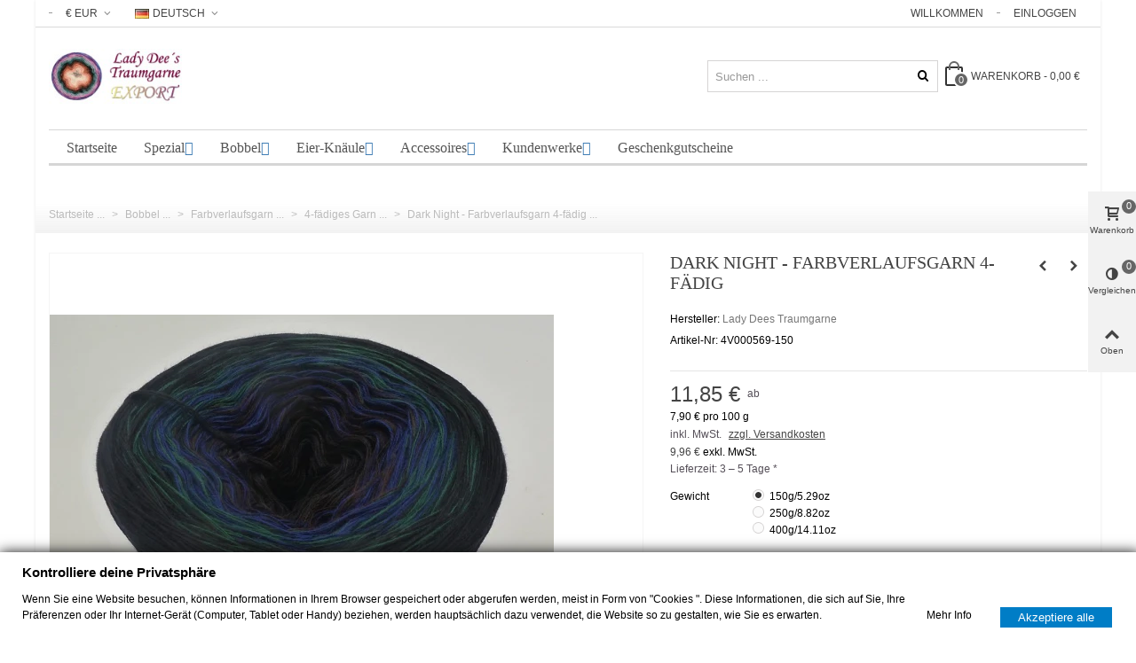

--- FILE ---
content_type: text/html; charset=utf-8
request_url: https://ladydee-yarn.com/de/4-faediges-garn/dark-night-farbverlaufsgarn-4-faedig
body_size: 36754
content:
<!DOCTYPE HTML>
<!--[if lt IE 7]>
<html class="no-js lt-ie9 lt-ie8 lt-ie7" 			lang="de-de" ><![endif]-->
<!--[if IE 7]>
<html class="no-js lt-ie9 lt-ie8 ie7" 			lang="de-de" ><![endif]-->
<!--[if IE 8]>
<html class="no-js lt-ie9 ie8" 			lang="de-de" ><![endif]-->
<!--[if gt IE 8]>
<html class="no-js ie9"  lang="de-de"
			><![endif]-->
<html lang="de-de">
	<head>
		<meta charset="utf-8" />
		<title>Dark Night - Farbverlaufsgarn 4-fädig - Lady Dee´s Traumgarne Export</title>
		<meta name="description" content="Dark Night - Farbverlaufsgarn 4-fädig, 5 Farben: Schwarz, Schokolade, Royal, Tannengrün, Schwarz. Material: 50% Baumwolle 50% Polyacryl." />
					<meta name="keywords" content="4-fädig,Farbverlaufsgarne,Farbverlaufswolle,Baumwollmix,Garn,4-fädiges,Farbverlaufsgarn,Bobbel,online,bestellen,kaufen" />
				<meta name="robots" content="index,follow" />
				<meta name="viewport" content="width=device-width, minimum-scale=0.25, maximum-scale=1.6, initial-scale=1.0" />
        		<meta name="apple-mobile-web-app-capable" content="yes" />

<meta name="p:domain_verify" content="d687cff77c884c318775f2128b18e4c7"/>

<link rel="apple-touch-icon" sizes="180x180" href="/apple-touch-icon.png">
<link rel="icon" type="image/png" sizes="32x32" href="/favicon-32x32.png">
<link rel="icon" type="image/png" sizes="16x16" href="/favicon-16x16.png">
<link rel="manifest" href="/manifest.json">
<link rel="mask-icon" href="/safari-pinned-tab.svg" color="#5bbad5">
<meta name="theme-color" content="#ffffff">

<meta property="og:title" content="Dark Night - Farbverlaufsgarn 4-f&auml;dig - Lady Dee&acute;s Traumgarne Export"/>
<meta property="og:url" content="https://ladydee-yarn.com/de/4-faediges-garn/dark-night-farbverlaufsgarn-4-faedig"/>
<meta property="og:site_name" content="Lady Dee&acute;s Traumgarne Export"/>
<meta property="og:type" content="website">
<meta property="og:description" content="Dark Night - Farbverlaufsgarn 4-fädig, 5 Farben: Schwarz, Schokolade, Royal, Tannengrün, Schwarz. Material: 50% Baumwolle 50% Polyacryl.">		
<meta property="og:image" content="https://ladydee-yarn.com/9800-large_default/dark-night-farbverlaufsgarn-4-faedig.jpg">
<!-- twitter card-->
<meta name="twitter:site" content="@ladydee_yarn">
<meta name="twitter:creator" content="@ladydee_yarn">
<meta name="twitter:title" content="Dark Night - Farbverlaufsgarn 4-fädig - Lady Dee´s Traumgarne Export">
<meta name="twitter:description" content="Dark Night - Farbverlaufsgarn 4-fädig, 5 Farben: Schwarz, Schokolade, Royal, Tannengrün, Schwarz. Material: 50% Baumwolle 50% Polyacryl.">
<meta name="twitter:url" content="https://ladydee-yarn.com/de/4-faediges-garn/dark-night-farbverlaufsgarn-4-faedig">
<meta name="twitter:card" content="product">
<meta name="twitter:image" content="https://ladydee-yarn.com/9800-large_default/dark-night-farbverlaufsgarn-4-faedig.jpg">
<!-- twitter card-->
<meta name="author" content="Christian Zimmer"/>
<meta name="designer" content="Christian Zimmer"/>
<meta name="publisher" content="zimmer-media-office"/>
<meta name="page-topic" content="Onlineshop"/>
<meta name="date" content="2017-03-10">
<meta name="revisit-After" content="7 days"/>
<meta name="rating" content="safe for kids"/>
<meta name="audience" content="alle"/>
<meta name="dcterms.rightsHolder" content="Christian Zimmer"/>
<meta name="DC.Title" content="Dark Night - Farbverlaufsgarn 4-fädig - Lady Dee´s Traumgarne Export" />
<meta name="DC.Description" content="Dark Night - Farbverlaufsgarn 4-fädig, 5 Farben: Schwarz, Schokolade, Royal, Tannengrün, Schwarz. Material: 50% Baumwolle 50% Polyacryl.">
<meta name="DC.Keywords" content="4-fädig,Farbverlaufsgarne,Farbverlaufswolle,Baumwollmix,Garn,4-fädiges,Farbverlaufsgarn,Bobbel,online,bestellen,kaufen" />
<meta name="DC.Date" content="2017-03-10" />
<meta name="DC.Creator" content="Christian Zimmer" />
<meta name="DC.Contributor" content="Christian Zimmer" />
<meta name="DC.Publisher" content="zimmer-media-office" />
<meta name="DC.Rights" content="zimmer-media-office" /> 
<meta name="DC.Language" content="de" />

<meta name="geo.region" content="DE-TH" />
<meta name="geo.placename" content="Helbed&uuml;ndorf" />
<meta name="geo.position" content="51.345132;10.588867" />
<meta name="ICBM" content="51.345132, 10.588867" />
	<link rel="profile" href="http://microformats.org/profile/hcard">


<!--
		<link rel="icon" type="image/vnd.microsoft.icon" href="/img/favicon.ico?1729907063" />
		<link rel="shortcut icon" type="image/x-icon" href="/img/favicon.ico?1729907063" />
		        <link rel="apple-touch-icon" sizes="57x57" href="/modules/stthemeeditor/img/touch-icon-iphone-57.png" />
                        <link rel="apple-touch-icon" sizes="72x72" href="/modules/stthemeeditor/img/touch-icon-iphone-72.png" />
                        <link rel="apple-touch-icon" sizes="114x114" href="/modules/stthemeeditor/img/touch-icon-iphone-114.png" />
                        <link rel="apple-touch-icon" sizes="144x144" href="/modules/stthemeeditor/img/touch-icon-iphone-144.png" />
        -->
				
														<link rel="stylesheet" href="https://maxcdn.bootstrapcdn.com/font-awesome/4.2.0/css/font-awesome.min.css" type="text/css" media="all" />
																<link rel="stylesheet" href="https://ladydee-yarn.com/themes/panda/cache/v_1526_9662809de430a1f4017159abb802a88f_all.css" type="text/css" media="all" />
																<link rel="stylesheet" href="https://ladydee-yarn.com/themes/panda/cache/v_1526_6c3056044d55405117350db208966904_print.css" type="text/css" media="print" />
																	<link href="https://ladydee-yarn.com/modules/stthemeeditor/views/css/customer-s1.css" rel="stylesheet" type="text/css" media="all" />
											<style type="text/css" class="slidersEverywhereStyle">


	.SEslider.sample {
		padding:0px 15px 0px 15px;
		width:100%;
											margin:0 auto;clear:both;						}

	.SEslider.sample .slidetitle {
		background:rgba(0, 0, 0, 0.5);
		color:#fff;
	}

	.SEslider.sample .slide_description {
		background:rgba(0, 0, 0, 0.5);
		color:#fff;
	}

	.SEslider.sample .se-next, .SEslider.sample .se-prev {
		background:rgba(0, 0, 0, 0.5);
		color:#fff;
	}

	.SEslider.sample .se-next:hover, .SEslider.sample .se-prev:hover {
		text-shadow:#fff;
	}
	
	.SEslider.sample .se-pager-item {
		border-color:rgba(0, 0, 0, 0.5);
	}
	
	.SEslider.sample .se-pager-item:hover {
		border-color:transparent;
		box-shadow:0 0 3px #fff;
	}
	
	.SEslider.sample .se-pager a {
		background-color:#0090f0;
	}
	
	.SEslider.sample .se-pager a.se-pager-link.active {
		background-color:#ffa500;
	}
	
	/** media queries **/

						 
			@media all and (max-width: 1199px) {
				.SEslider.sample {
					padding:0px 0px 0px 0px;
					width:100%;
									}
			}
					 
			@media all and (max-width: 989px) {
				.SEslider.sample {
					padding:0px 0px 0px 0px;
					width:100%;
									}
			}
			

	.SEslider.customerworks {
		padding:0px 0px 0px 0px;
		width:100%;
											margin:0 auto;clear:both;						}

	.SEslider.customerworks .slidetitle {
		background:rgba(0, 0, 0, 0.5);
		color:rgb(255, 255, 255);
	}

	.SEslider.customerworks .slide_description {
		background:rgba(0, 0, 0, 0.5);
		color:#fff;
	}

	.SEslider.customerworks .se-next, .SEslider.customerworks .se-prev {
		background:rgba(0, 0, 0, 0.5);
		color:#fff;
	}

	.SEslider.customerworks .se-next:hover, .SEslider.customerworks .se-prev:hover {
		text-shadow:#fff;
	}
	
	.SEslider.customerworks .se-pager-item {
		border-color:rgba(0, 0, 0, 0.5);
	}
	
	.SEslider.customerworks .se-pager-item:hover {
		border-color:transparent;
		box-shadow:0 0 3px #fff;
	}
	
	.SEslider.customerworks .se-pager a {
		background-color:#0090f0;
	}
	
	.SEslider.customerworks .se-pager a.se-pager-link.active {
		background-color:#ffa500;
	}
	
	/** media queries **/

						 
			@media all and (max-width: 1199px) {
				.SEslider.customerworks {
					padding:0px 0px 0px 0px;
					width:100%;
									}
			}
					 
			@media all and (max-width: 989px) {
				.SEslider.customerworks {
					padding:0px 0px 0px 0px;
					width:100%;
									}
			}
			

	.SEslider.kundenwerke {
		padding:0px 0px 0px 0px;
		width:100%;
											margin:0 auto;clear:both;						}

	.SEslider.kundenwerke .slidetitle {
		background:rgba(0, 0, 0, 0.5);
		color:#fff;
	}

	.SEslider.kundenwerke .slide_description {
		background:rgba(0, 0, 0, 0.5);
		color:#fff;
	}

	.SEslider.kundenwerke .se-next, .SEslider.kundenwerke .se-prev {
		background:rgba(0, 0, 0, 0.5);
		color:#fff;
	}

	.SEslider.kundenwerke .se-next:hover, .SEslider.kundenwerke .se-prev:hover {
		text-shadow:#fff;
	}
	
	.SEslider.kundenwerke .se-pager-item {
		border-color:rgba(0, 0, 0, 0.5);
	}
	
	.SEslider.kundenwerke .se-pager-item:hover {
		border-color:transparent;
		box-shadow:0 0 3px #fff;
	}
	
	.SEslider.kundenwerke .se-pager a {
		background-color:#0090f0;
	}
	
	.SEslider.kundenwerke .se-pager a.se-pager-link.active {
		background-color:#ffa500;
	}
	
	/** media queries **/

						 
			@media all and (max-width: 1199px) {
				.SEslider.kundenwerke {
					padding:0px 0px 0px 0px;
					width:100%;
									}
			}
					 
			@media all and (max-width: 989px) {
				.SEslider.kundenwerke {
					padding:0px 0px 0px 0px;
					width:100%;
									}
			}
			

	.SEslider.sternenhimmel {
		padding:0px 0px 0px 0px;
		width:100%;
											margin:0 auto;clear:both;						}

	.SEslider.sternenhimmel .slidetitle {
		background:rgba(0, 0, 0, 0.5);
		color:#fff;
	}

	.SEslider.sternenhimmel .slide_description {
		background:rgba(0, 0, 0, 0.5);
		color:#fff;
	}

	.SEslider.sternenhimmel .se-next, .SEslider.sternenhimmel .se-prev {
		background:rgba(0, 0, 0, 0.5);
		color:#fff;
	}

	.SEslider.sternenhimmel .se-next:hover, .SEslider.sternenhimmel .se-prev:hover {
		text-shadow:#fff;
	}
	
	.SEslider.sternenhimmel .se-pager-item {
		border-color:rgba(0, 0, 0, 0.5);
	}
	
	.SEslider.sternenhimmel .se-pager-item:hover {
		border-color:transparent;
		box-shadow:0 0 3px #fff;
	}
	
	.SEslider.sternenhimmel .se-pager a {
		background-color:#0090f0;
	}
	
	.SEslider.sternenhimmel .se-pager a.se-pager-link.active {
		background-color:#ffa500;
	}
	
	/** media queries **/

						 
			@media all and (max-width: 1199px) {
				.SEslider.sternenhimmel {
					padding:0px 0px 0px 0px;
					width:100%;
									}
			}
					 
			@media all and (max-width: 989px) {
				.SEslider.sternenhimmel {
					padding:0px 0px 0px 0px;
					width:100%;
									}
			}
			


/** rtl **/


</style><style type="text/css">.st_banner_block_1 .style_content, a.st_banner_block_1 , .st_banner_block_1 .style_content a{color:#ffffff;} .st_banner_block_1 .icon_line:after, .st_banner_block_1 .icon_line:before{background-color:#ffffff;} .st_banner_block_1 .line, .st_banner_block_1 .btn{border-color:#ffffff;}</style>
<style type="text/css">.special-products_block_center_container .products_slider .owl-theme.owl-navigation-tr .owl-controls .owl-buttons div.disabled,.special-products_block_center_container .products_slider .owl-theme.owl-navigation-tr .owl-controls .owl-buttons div.disabled:hover{background-color:transplanted;}</style>
<style type="text/css">.stsocial_list li a,#footer-primary .stsocial_list li a,#footer-secondary .stsocial_list li a,#footer-tertiary .stsocial_list li a{color:#ffffff;}.stsocial_list li a:hover,#footer-primary .stsocial_list li a:hover,#footer-secondary .stsocial_list li a:hover,#footer-tertiary .stsocial_list li a:hover{color:#ffffff;}.stsocial_list li a,#footer-primary .stsocial_list li a,#footer-secondary .stsocial_list li a,#footer-tertiary .stsocial_list li a{background-color:#cccccc;}.stsocial_list_footer_bottom .icon-large{font-size:1.166em;}.stsocial_list li a:hover,#footer-primary .stsocial_list li a:hover,#footer-secondary .stsocial_list li a:hover,#footer-tertiary .stsocial_list li a:hover{background-color:#666666;}.stsocial_list_footer_bottom .icon-large{font-size:1.166em;}</style>
<style type="text/css">.new-products_block_center_container .products_slider .owl-theme.owl-navigation-tr .owl-controls .owl-buttons div.disabled,.new-products_block_center_container .products_slider .owl-theme.owl-navigation-tr .owl-controls .owl-buttons div.disabled:hover{background-color:transplanted;}</style>
<style type="text/css">.featured_products_sldier_block_center_container .products_slider .owl-theme.owl-navigation-tr .owl-controls .owl-buttons div.disabled,.featured_products_sldier_block_center_container .products_slider .owl-theme.owl-navigation-tr .owl-controls .owl-buttons div.disabled:hover{background-color:transplanted;}</style>
<style type="text/css">.parallax_text_con_1 .style_content, .parallax_text_con_1 .style_content a{color:#ffffff;} .parallax_text_con_1 .icon_line:after, .parallax_text_con_1 .icon_line:before{background-color:#ffffff;} .parallax_text_con_1 .line, .parallax_text_con_1 .btn{border-color:#ffffff;}.parallax_text_con_2 .style_content, .parallax_text_con_2 .style_content a{color:#ffffff;} .parallax_text_con_2 .icon_line:after, .parallax_text_con_2 .icon_line:before{background-color:#ffffff;} .parallax_text_con_2 .line, .parallax_text_con_2 .btn{border-color:#ffffff;}#parallax_box_1{background-image: url(https://ladydee-yarn.com/modules/stthemeeditor/patterns/25.png);}#parallax_box_1 .parallax_heading{color:#ffffff;}#owl-parallax-1.owl-theme .owl-controls .owl-page.active span{background-color:#ffffff;}#parallax_box_1{padding-top:60px;}#parallax_box_1{padding-bottom:60px;}</style>
<style type="text/css">.st_owl_carousel_block_1 .style_content, .st_owl_carousel_block_1 .style_content a{color:#ffffff;} .st_owl_carousel_block_1 .icon_line:after, .st_owl_carousel_block_1 .icon_line:before{background-color:#ffffff;} .st_owl_carousel_block_1 .line, .st_owl_carousel_block_1 .btn{border-color:#ffffff;}.st_owl_carousel_block_2 .style_content, .st_owl_carousel_block_2 .style_content a{color:#ffffff;} .st_owl_carousel_block_2 .icon_line:after, .st_owl_carousel_block_2 .icon_line:before{background-color:#ffffff;} .st_owl_carousel_block_2 .line, .st_owl_carousel_block_2 .btn{border-color:#ffffff;}</style>
<style type="text/css">.best-sellers_block_center_container .products_slider .owl-theme.owl-navigation-tr .owl-controls .owl-buttons div.disabled,.best-sellers_block_center_container .products_slider .owl-theme.owl-navigation-tr .owl-controls .owl-buttons div.disabled:hover{background-color:transplanted;}</style>

<style type="text/css">body#index .st_blog_featured_article_container .products_slider .owl-theme.owl-navigation-tr .owl-controls .owl-buttons div.disabled,body#index .st_blog_featured_article_container .products_slider .owl-theme.owl-navigation-tr .owl-controls .owl-buttons div.disabled:hover{background-color:transplanted;}</style>
<style type="text/css">.countdown_timer.countdown_style_0 div{padding-top:11px;padding-bottom:11px;}.countdown_timer.countdown_style_0 div span{height:22px;line-height:22px;}.countdown_timer.countdown_style_0 div{border-right:none;}.countdown_timer.countdown_style_0 div span.countdown_number, .countdown_timer.countdown_style_1 div, .pro_second_box .countdown_box{font-weight:;font-style:;}.countdown_timer.countdown_style_0 div span.countdown_text, .countdown_wrap .countdown_title{font-weight:;font-style:;}.box-info-product .countdown_box span{font-weight:;font-style:;}</style>


				<style>.st_second_price_discount{color:#ffffff;}.st_second_price_discount{padding:1px 3px 0 3px;background-color:#F39D72;}.price.st_second_price,.regular-price.st_second_price_old_price,.st_second_price_discount{}.price.st_second_price{}.price.st_second_price{font-weight:normal;}.st_price_tax_label{}.st_price_tax_label{font-weight:normal;}.price.st_first_price{}.price.st_first_price{font-weight:normal;}</style>
    <style>
        .seosa_label_hint_1 {
            display: none;
            position: absolute;
            background: #000000;
            color: white;
            border-radius: 3px;
                            top: 0;
                                  z-index: 1000;
            opacity: 1;
            width: 150px;
            padding: 5px;
        }
        .seosa_label_hint_1:after {
            border-bottom: solid transparent 7px;
            border-top: solid transparent 7px;
                  top: 10%;
            content: " ";
            height: 0;
                    position: absolute;
            width: 0;
        }
    </style>
    <style>
        .seosa_label_hint_2 {
            display: none;
            position: absolute;
            background: #000000;
            color: white;
            border-radius: 3px;
                            top: 0;
                                  z-index: 1000;
            opacity: 1;
            width: 150px;
            padding: 5px;
        }
        .seosa_label_hint_2:after {
            border-bottom: solid transparent 7px;
            border-top: solid transparent 7px;
                  top: 10%;
            content: " ";
            height: 0;
                    position: absolute;
            width: 0;
        }
    </style>
    <style>
        .seosa_label_hint_3 {
            display: none;
            position: absolute;
            background: #00ffff;
            color: #270018;
            border-radius: 3px;
                            top: 0;
                          right: -10px;
                margin-right: -150px;
                                z-index: 1000;
            opacity: 0.75;
            width: 150px;
            padding: 5px;
        }
        .seosa_label_hint_3:after {
            border-bottom: solid transparent 7px;
            border-top: solid transparent 7px;
                    border-right: solid #00ffff 10px;
                    top: 10%;
            content: " ";
            height: 0;
                    right: 100%;
                      position: absolute;
            width: 0;
        }
    </style>
    <style>
        .seosa_label_hint_4 {
            display: none;
            position: absolute;
            background: #00ffff;
            color: #270018;
            border-radius: 3px;
                            top: 0;
                          right: -10px;
                margin-right: -150px;
                                z-index: 1000;
            opacity: 0.75;
            width: 150px;
            padding: 5px;
        }
        .seosa_label_hint_4:after {
            border-bottom: solid transparent 7px;
            border-top: solid transparent 7px;
                    border-right: solid #00ffff 10px;
                    top: 10%;
            content: " ";
            height: 0;
                    right: 100%;
                      position: absolute;
            width: 0;
        }
    </style>
    <style>
        .seosa_label_hint_5 {
            display: none;
            position: absolute;
            background: #000000;
            color: white;
            border-radius: 3px;
                            top: 0;
                                  z-index: 1000;
            opacity: 1;
            width: 150px;
            padding: 5px;
        }
        .seosa_label_hint_5:after {
            border-bottom: solid transparent 7px;
            border-top: solid transparent 7px;
                  top: 10%;
            content: " ";
            height: 0;
                    position: absolute;
            width: 0;
        }
    </style>
    <style>
        .seosa_label_hint_6 {
            display: none;
            position: absolute;
            background: #000000;
            color: white;
            border-radius: 3px;
                            top: 0;
                          right: -10px;
                margin-right: -150px;
                                z-index: 1000;
            opacity: 1;
            width: 150px;
            padding: 5px;
        }
        .seosa_label_hint_6:after {
            border-bottom: solid transparent 7px;
            border-top: solid transparent 7px;
                    border-right: solid #000000 10px;
                    top: 10%;
            content: " ";
            height: 0;
                    right: 100%;
                      position: absolute;
            width: 0;
        }
    </style>
    <style>
        .seosa_label_hint_7 {
            display: none;
            position: absolute;
            background: #00ffff;
            color: #270018;
            border-radius: 3px;
                            top: 0;
                          right: -10px;
                margin-right: -150px;
                                z-index: 1000;
            opacity: 0.75;
            width: 150px;
            padding: 5px;
        }
        .seosa_label_hint_7:after {
            border-bottom: solid transparent 7px;
            border-top: solid transparent 7px;
                    border-right: solid #00ffff 10px;
                    top: 10%;
            content: " ";
            height: 0;
                    right: 100%;
                      position: absolute;
            width: 0;
        }
    </style>
    <style>
        .seosa_label_hint_8 {
            display: none;
            position: absolute;
            background: #00ffff;
            color: #270018;
            border-radius: 3px;
                            top: 0;
                          left: -10px;
                margin-left: -150px;
                                z-index: 1000;
            opacity: 0.75;
            width: 150px;
            padding: 5px;
        }
        .seosa_label_hint_8:after {
            border-bottom: solid transparent 7px;
            border-top: solid transparent 7px;
                    border-left: solid #00ffff 10px;
                    top: 10%;
            content: " ";
            height: 0;
                    left: 100%;
                      position: absolute;
            width: 0;
        }
    </style>
    <style>
        .seosa_label_hint_9 {
            display: none;
            position: absolute;
            background: #000000;
            color: white;
            border-radius: 3px;
                            top: 0;
                                  z-index: 1000;
            opacity: 1;
            width: 150px;
            padding: 5px;
        }
        .seosa_label_hint_9:after {
            border-bottom: solid transparent 7px;
            border-top: solid transparent 7px;
                  top: 10%;
            content: " ";
            height: 0;
                    position: absolute;
            width: 0;
        }
    </style>
    <style>
        .seosa_label_hint_10 {
            display: none;
            position: absolute;
            background: #000000;
            color: white;
            border-radius: 3px;
                            top: 0;
                                  z-index: 1000;
            opacity: 1;
            width: 150px;
            padding: 5px;
        }
        .seosa_label_hint_10:after {
            border-bottom: solid transparent 7px;
            border-top: solid transparent 7px;
                  top: 10%;
            content: " ";
            height: 0;
                    position: absolute;
            width: 0;
        }
    </style>
    <style>
        .seosa_label_hint_11 {
            display: none;
            position: absolute;
            background: #00ffff;
            color: #270018;
            border-radius: 3px;
                            top: 0;
                          left: -10px;
                margin-left: -150px;
                                z-index: 1000;
            opacity: 0.75;
            width: 150px;
            padding: 5px;
        }
        .seosa_label_hint_11:after {
            border-bottom: solid transparent 7px;
            border-top: solid transparent 7px;
                    border-left: solid #00ffff 10px;
                    top: 10%;
            content: " ";
            height: 0;
                    left: 100%;
                      position: absolute;
            width: 0;
        }
    </style>
    <style>
        .seosa_label_hint_12 {
            display: none;
            position: absolute;
            background: #000000;
            color: white;
            border-radius: 3px;
                            top: 0;
                                  z-index: 1000;
            opacity: 1;
            width: 150px;
            padding: 5px;
        }
        .seosa_label_hint_12:after {
            border-bottom: solid transparent 7px;
            border-top: solid transparent 7px;
                  top: 10%;
            content: " ";
            height: 0;
                    position: absolute;
            width: 0;
        }
    </style>
    <style>
        .seosa_label_hint_13 {
            display: none;
            position: absolute;
            background: #000000;
            color: white;
            border-radius: 3px;
                            top: 0;
                                  z-index: 1000;
            opacity: 1;
            width: 150px;
            padding: 5px;
        }
        .seosa_label_hint_13:after {
            border-bottom: solid transparent 7px;
            border-top: solid transparent 7px;
                  top: 10%;
            content: " ";
            height: 0;
                    position: absolute;
            width: 0;
        }
    </style>
    <style>
        .seosa_label_hint_14 {
            display: none;
            position: absolute;
            background: #000000;
            color: white;
            border-radius: 3px;
                            top: 0;
                                  z-index: 1000;
            opacity: 1;
            width: 150px;
            padding: 5px;
        }
        .seosa_label_hint_14:after {
            border-bottom: solid transparent 7px;
            border-top: solid transparent 7px;
                  top: 10%;
            content: " ";
            height: 0;
                    position: absolute;
            width: 0;
        }
    </style>
    <style>
        .seosa_label_hint_15 {
            display: none;
            position: absolute;
            background: #000000;
            color: white;
            border-radius: 3px;
                            top: 0;
                                  z-index: 1000;
            opacity: 1;
            width: 150px;
            padding: 5px;
        }
        .seosa_label_hint_15:after {
            border-bottom: solid transparent 7px;
            border-top: solid transparent 7px;
                  top: 10%;
            content: " ";
            height: 0;
                    position: absolute;
            width: 0;
        }
    </style>
    <style>
        .seosa_label_hint_16 {
            display: none;
            position: absolute;
            background: #000000;
            color: white;
            border-radius: 3px;
                            top: 0;
                                  z-index: 1000;
            opacity: 1;
            width: 150px;
            padding: 5px;
        }
        .seosa_label_hint_16:after {
            border-bottom: solid transparent 7px;
            border-top: solid transparent 7px;
                  top: 10%;
            content: " ";
            height: 0;
                    position: absolute;
            width: 0;
        }
    </style>
    <style>
        .seosa_label_hint_17 {
            display: none;
            position: absolute;
            background: #000000;
            color: white;
            border-radius: 3px;
                            top: 0;
                                  z-index: 1000;
            opacity: 1;
            width: 150px;
            padding: 5px;
        }
        .seosa_label_hint_17:after {
            border-bottom: solid transparent 7px;
            border-top: solid transparent 7px;
                  top: 10%;
            content: " ";
            height: 0;
                    position: absolute;
            width: 0;
        }
    </style>
    <style>
        .seosa_label_hint_18 {
            display: none;
            position: absolute;
            background: #00ffff;
            color: #270018;
            border-radius: 3px;
                            top: 0;
                          right: -10px;
                margin-right: -150px;
                                z-index: 1000;
            opacity: 0.75;
            width: 150px;
            padding: 5px;
        }
        .seosa_label_hint_18:after {
            border-bottom: solid transparent 7px;
            border-top: solid transparent 7px;
                    border-right: solid #00ffff 10px;
                    top: 10%;
            content: " ";
            height: 0;
                    right: 100%;
                      position: absolute;
            width: 0;
        }
    </style>
    <style>
        .seosa_label_hint_19 {
            display: none;
            position: absolute;
            background: #00ffff;
            color: #270018;
            border-radius: 3px;
                            top: 0;
                          right: -10px;
                margin-right: -150px;
                                z-index: 1000;
            opacity: 0.75;
            width: 150px;
            padding: 5px;
        }
        .seosa_label_hint_19:after {
            border-bottom: solid transparent 7px;
            border-top: solid transparent 7px;
                    border-right: solid #00ffff 10px;
                    top: 10%;
            content: " ";
            height: 0;
                    right: 100%;
                      position: absolute;
            width: 0;
        }
    </style>
    <style>
        .seosa_label_hint_20 {
            display: none;
            position: absolute;
            background: #00ffff;
            color: #270018;
            border-radius: 3px;
                            top: 0;
                          right: -10px;
                margin-right: -150px;
                                z-index: 1000;
            opacity: 0.75;
            width: 150px;
            padding: 5px;
        }
        .seosa_label_hint_20:after {
            border-bottom: solid transparent 7px;
            border-top: solid transparent 7px;
                    border-right: solid #00ffff 10px;
                    top: 10%;
            content: " ";
            height: 0;
                    right: 100%;
                      position: absolute;
            width: 0;
        }
    </style>
    <style>
        .seosa_label_hint_21 {
            display: none;
            position: absolute;
            background: #00ffff;
            color: #270018;
            border-radius: 3px;
                            top: 0;
                          left: -10px;
                margin-left: -150px;
                                z-index: 1000;
            opacity: 0.75;
            width: 150px;
            padding: 5px;
        }
        .seosa_label_hint_21:after {
            border-bottom: solid transparent 7px;
            border-top: solid transparent 7px;
                    border-left: solid #00ffff 10px;
                    top: 10%;
            content: " ";
            height: 0;
                    left: 100%;
                      position: absolute;
            width: 0;
        }
    </style>
    <style>
        .seosa_label_hint_22 {
            display: none;
            position: absolute;
            background: #00ffff;
            color: #270018;
            border-radius: 3px;
                            top: 0;
                          right: -10px;
                margin-right: -150px;
                                z-index: 1000;
            opacity: 0.75;
            width: 150px;
            padding: 5px;
        }
        .seosa_label_hint_22:after {
            border-bottom: solid transparent 7px;
            border-top: solid transparent 7px;
                    border-right: solid #00ffff 10px;
                    top: 10%;
            content: " ";
            height: 0;
                    right: 100%;
                      position: absolute;
            width: 0;
        }
    </style>
    <style>
        .seosa_label_hint_23 {
            display: none;
            position: absolute;
            background: #00ffff;
            color: #270018;
            border-radius: 3px;
                            top: 0;
                          right: -10px;
                margin-right: -150px;
                                z-index: 1000;
            opacity: 1;
            width: 150px;
            padding: 5px;
        }
        .seosa_label_hint_23:after {
            border-bottom: solid transparent 7px;
            border-top: solid transparent 7px;
                    border-right: solid #00ffff 10px;
                    top: 10%;
            content: " ";
            height: 0;
                    right: 100%;
                      position: absolute;
            width: 0;
        }
    </style>
<style>#side_products_cart{right: 0; left: auto; border-left-width: 4px;border-right-width: 0;}.is_rtl #side_products_cart{left: 0; right: auto;border-left-width:0;border-right-width: 4px;}#side_products_cart .st-menu-header .close_right_side{left: 4px; right: auto;}.is_rtl #side_products_cart .st-menu-header .close_right_side{left: auto; right: 4px;}#side_compare{right: 0; left: auto; border-left-width: 4px;border-right-width: 0;}.is_rtl #side_compare{left: 0; right: auto;border-left-width:0;border-right-width: 4px;}#side_compare .st-menu-header .close_right_side{left: 4px; right: auto;}.is_rtl #side_compare .st-menu-header .close_right_side{left: auto; right: 4px;}#side_mobile_nav{right: 0; left: auto; border-left-width: 4px;border-right-width: 0;}.is_rtl #side_mobile_nav{left: 0; right: auto;border-left-width:0;border-right-width: 4px;}#side_mobile_nav .st-menu-header .close_right_side{left: 4px; right: auto;}.is_rtl #side_mobile_nav .st-menu-header .close_right_side{left: auto; right: 4px;}#side_stmobilemenu{right: auto; left: 0; border-left-width: 0;border-right-width: 4px;}.is_rtl #side_stmobilemenu{left: auto; right: 0;border-left-width:4px;border-right-width: 0;}#side_stmobilemenu .st-menu-header .close_right_side{left: auto; right: 4px;}.is_rtl #side_stmobilemenu .st-menu-header .close_right_side{left: 4px; right: auto;}#rightbar{-webkit-flex-grow: 3; -moz-flex-grow: 3; flex-grow: 3; -ms-flex-positive: 3;}#leftbar{-webkit-flex-grow: 0; -moz-flex-grow: 0; flex-grow: 0; -ms-flex-positive: 0;}#rightbar{top:30%; bottom:auto;}#leftbar{top:30%; bottom:auto;}</style>
<!-- AddThis Header BEGIN -->
<meta property="og:site_name" content="Lady Dee´s Traumgarne Export" />
<meta property="og:url" content="http://ladydee-yarn.com/de/4-faediges-garn/dark-night-farbverlaufsgarn-4-faedig" />
<meta property="og:type" content="product" />
<meta property="og:title" content="Dark Night - Farbverlaufsgarn 4-fädig" />
<meta property="og:description" content="Dark Night - Farbverlaufsgarn 4-fädig, 5 Farben: Schwarz, Schokolade, Royal, Tannengrün, Schwarz. Material: 50% Baumwolle 50% Polyacryl." />
<meta property="og:image" content="https://ladydee-yarn.com/9800-thickbox_default/dark-night-farbverlaufsgarn-4-faedig.jpg" />

<!-- AddThis Header END --><link rel="canonical" href="https://ladydee-yarn.com/de/4-faediges-garn/dark-night-farbverlaufsgarn-4-faedig">
<link rel="alternate" href="https://ladydee-yarn.com/en/4-ply-yarn/dark-night-4-ply-gradient-yarn" hreflang="en-us">
<link rel="alternate" href="https://ladydee-yarn.com/en/4-ply-yarn/dark-night-4-ply-gradient-yarn" hreflang="x-default">
<link rel="alternate" href="https://ladydee-yarn.com/de/4-faediges-garn/dark-night-farbverlaufsgarn-4-faedig" hreflang="de-de">
<link rel="alternate" href="https://ladydee-yarn.com/fr/4-fils-fil-gradient/dark-night-4-fils-de-gradient-filamenteux" hreflang="fr-fr">
<link rel="alternate" href="https://ladydee-yarn.com/ru/4-nitevidnye-niti/dark-night-4-nitevidnye-gradienta-pryazhi" hreflang="ru-ru">
<style>body {color: #000000;}
.rainbow {
  background-image: -webkit-gradient( linear, left top, right top, color-stop(0, #f22), color-stop(0.15, #f2f), color-stop(0.3, #22f), color-stop(0.45, #2ff), color-stop(0.6, #2f2),color-stop(0.75, #2f2), color-stop(0.9, #ff2), color-stop(1, #f22) );
  background-image: gradient( linear, left top, right top, color-stop(0, #f22), color-stop(0.15, #f2f), color-stop(0.3, #22f), color-stop(0.45, #2ff), color-stop(0.6, #2f2),color-stop(0.75, #2f2), color-stop(0.9, #ff2), color-stop(1, #f22) );
  color:transparent;
  -webkit-background-clip: text;
  background-clip: text;
}
.center {text-align: center;}
.monotypecorsiva {font-family: 'Monotype Corsiva';font-size: 44px;color: #9D576D;}
.boldtxt {font-weight: bold;}
.dispno {display: none;}
.marghin {margin: 30px;}
.hinweis {color: #d0121a;font-weight: bold;}

@media only screen and (max-width: 480px){ul.product_list.list > li .pro_second_box{margin-left:0!important;}}
.pro_first_box .product_image {display: block;}

.style_content h1 {font-size: 5em; margin-bottom: 6px;}
.style_content h2 {font-size: 3em; margin-bottom: 6px;}
.style_content h3 {font-size: 2em; margin-bottom: 6px;}

table.table-product-discounts {width: 100%;}</style>
		
	    
<script type="text/javascript" data-keepinline>
	      // Picture element HTML5 shiv
	      document.createElement('picture');
	    </script>
	    
	    
			</head>
			<body id="product" class="product product-1632 product-dark-night-farbverlaufsgarn-4-faedig category-14 category-4-faediges-garn hide-left-column hide-right-column lang_de 
														 slide_lr_column 		 is_safari 	">
					<!--[if lt IE 10]>
		<p class="alert alert-warning">Please upgrade to your Internet Explorer to version 11+ or download Chrome, Firefox.</p>
		<![endif]-->
		<div id="st-container" class="st-container st-effect-0">
			<div class="st-pusher">
				<div class="st-content"><!-- this is the wrapper for the content -->
					<div class="st-content-inner">
		<div id="body_wrapper">
			<div id="page_wrapper">			<div class="header-container   transparent-mobile-header ">
				<header id="header" class="animated fast">
																				<div id="top_bar" class="nav horizontal-s " >
						<div class="wide_container">
							<div class="container">
								<div id="top_bar_row" class="flex_container">
									<nav id="nav_left" class="flex_float_left"><!-- Block currencies module -->
	<div id="currencies_block_top_mod" class="dropdown_wrap top_bar_item">
	    <div class="dropdown_tri  dropdown_tri_in  header_item">
	        €&nbsp;EUR	    </div>
	    		<div class="dropdown_list">
		    <form class="setCurrency" action="/de/4-faediges-garn/dark-night-farbverlaufsgarn-4-faedig" method="post">
		        <ul class="dropdown_list_ul">
							            						<li>
							<a href="javascript:setCurrency(3);" title="Australian dollar" rel="nofollow">A$&nbsp;AUD</a>
						</li>
		            							            						<li>
							<a href="javascript:setCurrency(4);" title="Canadian dollar" rel="nofollow">C$&nbsp;CAD</a>
						</li>
		            							            							            						<li>
							<a href="javascript:setCurrency(7);" title="Philippine Peso" rel="nofollow">₱&nbsp;PHP</a>
						</li>
		            							            						<li>
							<a href="javascript:setCurrency(5);" title="Pound sterling" rel="nofollow">£&nbsp;GBP</a>
						</li>
		            							            						<li>
							<a href="javascript:setCurrency(9);" title="rupee" rel="nofollow">₹&nbsp;INR</a>
						</li>
		            							            						<li>
							<a href="javascript:setCurrency(8);" title="Schweizer Franken" rel="nofollow">Fr&nbsp;CHF</a>
						</li>
		            							            						<li>
							<a href="javascript:setCurrency(2);" title="US Dollar" rel="nofollow">$&nbsp;USD</a>
						</li>
		            									</ul>
				<input type="hidden" name="id_currency" id="id_currency" value=""/>
				<input type="hidden" name="SubmitCurrency" value="" />
			</form>
	    </div>
	    	</div>
<!-- /Block currencies module --><!-- Block languages module -->
	<div id="languages-block-top-mod" class="languages-block top_bar_item dropdown_wrap">
														<div class="dropdown_tri  dropdown_tri_in  header_item">
		            <img src="https://ladydee-yarn.com/img/l/2.jpg" alt="de" title="de" width="16" height="11" class="mar_r4" />Deutsch			    </div>
																			<div class="dropdown_list">
			<ul id="first-languages" class="languages-block_ul dropdown_list_ul">
					        							<li>
																			<a href="https://ladydee-yarn.com/en/4-ply-yarn/dark-night-4-ply-gradient-yarn" title="English (English)" rel="alternate" hreflang="en">
												    <img src="https://ladydee-yarn.com/img/l/1.jpg" alt="en" width="16" height="11" class="mar_r4" />English						</a>
					</li>
										        							        							<li>
																			<a href="https://ladydee-yarn.com/fr/4-fils-fil-gradient/dark-night-4-fils-de-gradient-filamenteux" title="Français (French)" rel="alternate" hreflang="fr">
												    <img src="https://ladydee-yarn.com/img/l/3.jpg" alt="fr" width="16" height="11" class="mar_r4" />Français						</a>
					</li>
										        							<li>
																			<a href="https://ladydee-yarn.com/ru/4-nitevidnye-niti/dark-night-4-nitevidnye-gradienta-pryazhi" title="Русский (Russian)" rel="alternate" hreflang="ru">
												    <img src="https://ladydee-yarn.com/img/l/4.jpg" alt="ru" width="16" height="11" class="mar_r4" />Русский						</a>
					</li>
												</ul>
		</div>
			</div>
<!-- /Block languages module --></nav>
									<nav id="nav_right" class="flex_float_right"><!-- Block user information module NAV  -->
		<span class="welcome top_bar_item  hidden_extra_small "><span class="header_item">Willkommen</span></span>		<a class="login top_bar_item" href="https://ladydee-yarn.com/de/mein-Konto" rel="nofollow" title="In mein Kundenkonto einloggen">
			<span class="header_item">Einloggen</span>
		</a>
<!-- /Block usmodule NAV -->
</nav>
								</div>
							</div>					
						</div>
					</div>
					
		            		            <section id="mobile_bar" class="animated fast">
					    <div class="container">
					      <div id="mobile_bar_top" class="flex_container">
					        					          <div id="mobile_bar_left">
					            <div class="flex_container">
					            						                	<a id="rightbar_3"  href="javascript:;" class="mobile_bar_tri  menu_mobile_bar_tri mobile_bar_item  with_text" data-name="side_stmobilemenu" data-direction="open_bar_left" rel="nofollow" title="Menu">
	    <i class="icon-menu fs_xl"></i>
	    <span class="mobile_bar_tri_text">Menu</span>
	</a>
					            </div>
					          </div>
					          <div id="mobile_bar_center" class="flex_child">
					            <div class="flex_container  flex_center ">					            						                  					        	<a id="mobile_header_logo" class="mobile_logo" href="https://ladydee-yarn.com/" title="Lady Dee´s Traumgarne Export mobile">
									<img class="logo replace-2x" src="https://ladydee-yarn.com/img/lady-dees-gradient-yarns-logo-1634236143.jpg"  data-2x="https://ladydee-yarn.com/modules/stthemeeditor/img/1b15dfd89b3ddb4e296bf9ca00b177a3.jpg" title="Lady Dee´s Traumgarne Export mobile" alt="Lady Dee´s Traumgarne Export mobile" width="192" height="80"/>
								</a>
					        
					              						              
					            </div>
					          </div>
					          <div id="mobile_bar_right">
					            <div class="flex_container">	<a id="rightbar_4"  href="javascript:;" class="mobile_bar_tri  customer_mobile_bar_tri mobile_bar_item" data-name="side_mobile_nav" data-direction="open_bar_right" rel="nofollow" title="Settings">
	    <i class="icon-user-1 fs_xl"></i>
	    <span class="mobile_bar_tri_text">Settings</span>
	</a>
</div>
					          </div>
					      </div>
					      <div id="mobile_bar_bottom" class="flex_container">
					        
					      </div>
					    </div>
					  </section>
		            
					<div id="header_primary" class="">
						<div class="wide_container">
							<div id="header_primary_container" class="container">
								<div id="header_primary_row" class="flex_container  logo_left ">

									<div id="header_left" class="">
										<div class="flex_container header_box  flex_left ">
																					<a id="logo_left" class="shop_logo" href="https://ladydee-yarn.com/" title="Lady Dee´s Traumgarne Export">
												<img class="logo replace-2x" src="https://ladydee-yarn.com/img/lady-dees-gradient-yarns-logo-1634236143.jpg"  data-2x="https://ladydee-yarn.com/modules/stthemeeditor/img/1b15dfd89b3ddb4e296bf9ca00b177a3.jpg" title="Lady Dee´s Traumgarne Export" alt="Lady Dee´s Traumgarne Export" width="192" height="80"/>
											</a>
																														</div>
									</div>
									<div id="header_center" class="">
										<div class="flex_container header_box  flex_center ">
																														</div>
									</div>
									<div id="header_right" class="">
										<div id="header_right_top" class="flex_container header_box  flex_center ">
							                <div class="search_widget_block ">
<div class="search_widget" data-search-controller-url="https://ladydee-yarn.com/de/suche">
	<form method="get" action="https://ladydee-yarn.com/de/suche" class="search_widget_form">
		<input type="hidden" name="controller" value="search" />
		<input type="hidden" name="orderby" value="position" />
		<input type="hidden" name="orderway" value="desc" />
		<div class="search_widget_form_inner flex_container input-group-with-border js-parent-focus">
	    	<input type="text" class="form-control search_widget_text js-child-focus" name="search_query" value="" placeholder="Suchen ..." autocomplete="off">
        	<button class="btn btn-search btn-less-padding btn-spin search_widget_btn link_color icon_btn" type="submit"><i class="icon-search-1"></i></button>
	    </div>

	</form>
	<div class="search_results"></div>
	<a href="javascript:;" title="Weitere Produkte" rel="nofollow" class="display_none search_more_products go">Click for more products.</a>
	<div class="display_none search_no_products">Es wurden keine Produkte gefunden</div>
</div>
</div>
<!-- MODULE Block cart -->
	<div class="shopping_cart shopping_cart_mod  top_bar_item ">
		<a href="https://ladydee-yarn.com/de/bestellung" id="shopping_cart" title="Meinen Warenkorb anzeigen" rel="nofollow" class="header_item " data-name="side_products_cart" data-direction="open_bar_right">
			<div class="ajax_cart_bag ">
				<span class="ajax_cart_quantity amount_circle ">0</span>
				<span class="ajax_cart_bg_handle"></span>
				<i class="icon-glyph icon_btn"></i>
			</div>
			<span class="cart_text">Warenkorb</span>
			<span class="ajax_cart_quantity">0</span>
			<span class="ajax_cart_product_txt">Artikel</span>
			<span class="ajax_cart_split">-</span>
			<span class="ajax_cart_total">
									0,00 €
							</span>
					</a>
					<div id="cart_block" class="cart_block exclusive">
				<div class="block_content">
					<!-- block list of products -->
					<div class="cart_block_list">
												<p class="cart_block_no_products alert alert-warning">
							Keine Artikel
						</p>
																		<div class="cart-prices  unvisible">
							<div class="cart-prices-line first-line">
								<span class="price cart_block_shipping_cost ajax_cart_shipping_cost unvisible">
																			noch festzulegen																	</span>
								<span class="unvisible">
									Versand
								</span>
							</div>
																						<div class="cart-prices-line">
									<span class="price cart_block_tax_cost ajax_cart_tax_cost">0,00 €</span>
									<span>MwSt.</span>
								</div>
														<div class="cart-prices-line last-line">
								<span class="price cart_block_total ajax_block_cart_total">0,00 €</span>
								<span>Gesamt</span>
							</div>
															<p>
																	Preise inkl. MwSt.
																</p>
													</div>
						<p class="cart-buttons  unvisible ">
							<a id="button_order_cart" class="btn btn-default" href="https://ladydee-yarn.com/de/bestellung" title="Warenkorb anzeigen" rel="nofollow">Warenkorb anzeigen</a>
						</p>
					</div>
				</div>
			</div><!-- .cart_block -->
			</div>
<!-- /MODULE Block cart -->
							            </div>
							            									</div>
								</div>
							</div>
						</div>
					</div>
																						            		            <section id="top_extra" class="main_menu_has_widgets_0">
		            							<div id="st_mega_menu_container" class="animated fast">
							<div class="container">
				            	<div class="container_inner clearfix">
				            							            				<style type="text/css">
	@media only screen and (max-width : 768px){
		#mega_menu_plus.ontop{
			position: static !important;
		}
	}
	</style>
					
		<!-- Menu -->
		<div id="mega_menu_plus" class="mg-contener language_ltr clearfix col-lg-12">
		<div class="mobi"><a title="menu"><span class='menu-item-link-text fa fa-bars'>Menu</span></a></div>
		<ul class="mg-menu hidden-ul clearfix menu-content">
			<li class='mainmenu-parent menu-level-0_34 '><a href='https://ladydee-yarn.com/de/home/' title='Startseite' >
                                    <span class='menu-item-link-text '>Startseite</span>
                                </a><span class='submore'></span></li><li class='mainmenu-parent menu-level-0_2 submenu'><a href='https://ladydee-yarn.com/de/besondere/' title='Spezial' >
                                    <span class='menu-item-link-text '>Spezial</span>
                                </a><span class='submore'></span><div style='display:none' class='submenu-level-0_2 sub autowidth clearfix'> <div class='submenu-container'><ul class='treelinks clearfix'><li class="children_2" ><a  href="https://ladydee-yarn.com/de/besondere/" title="Besondere"><span class="menu-item-link-text">Besondere</span></a><span class="submore"></span><ul><li class="endli" ><a  href="https://ladydee-yarn.com/de/angebote-der-woche/" title="Angebote der Woche"><span class="menu-item-link-text">Angebote der Woche</span></a></li><li class="endli" ><a  href="https://ladydee-yarn.com/de/wochenend-angebot/" title="Wochenend Angebot"><span class="menu-item-link-text">Wochenend Angebot</span></a></li><li class="children_3" ><a  href="https://ladydee-yarn.com/de/bobbel-des-monats/" title="Bobbel des Monats"><span class="menu-item-link-text">Bobbel des Monats</span></a><span class="submore"></span><ul><li class="endli" ><a  href="https://ladydee-yarn.com/de/bobbel-des-monats-2026/" title="Bobbel des Monats 2026"><span class="menu-item-link-text">Bobbel des Monats 2026</span></a></li><li class="endli" ><a  href="https://ladydee-yarn.com/de/bobbel-des-monats-2025/" title="Bobbel des Monats 2025"><span class="menu-item-link-text">Bobbel des Monats 2025</span></a></li><li class="endli" ><a  href="https://ladydee-yarn.com/de/bobbel-des-monats-2024/" title="Bobbel des Monats 2024"><span class="menu-item-link-text">Bobbel des Monats 2024</span></a></li><li class="endli" ><a  href="https://ladydee-yarn.com/de/bobbel-des-monats-2023/" title="Bobbel des Monats 2023"><span class="menu-item-link-text">Bobbel des Monats 2023</span></a></li><li class="endli" ><a  href="https://ladydee-yarn.com/de/bobbel-des-monats-2022/" title="Bobbel des Monats 2022"><span class="menu-item-link-text">Bobbel des Monats 2022</span></a></li><li class="endli" ><a  href="https://ladydee-yarn.com/de/bobbel-des-monats-2021/" title="Bobbel des Monats 2021"><span class="menu-item-link-text">Bobbel des Monats 2021</span></a></li><li class="endli" ><a  href="https://ladydee-yarn.com/de/bobbel-des-monats-2020/" title="Bobbel des Monats 2020"><span class="menu-item-link-text">Bobbel des Monats 2020</span></a></li><li class="endli" ><a  href="https://ladydee-yarn.com/de/bobbel-des-monats-2019/" title="Bobbel des Monats 2019"><span class="menu-item-link-text">Bobbel des Monats 2019</span></a></li><li class="endli" ><a  href="https://ladydee-yarn.com/de/bobbel-des-monats-2018/" title="Bobbel des Monats 2018"><span class="menu-item-link-text">Bobbel des Monats 2018</span></a></li><li class="endli" ><a  href="https://ladydee-yarn.com/de/bobbel-des-monats-2017/" title="Bobbel des Monats 2017"><span class="menu-item-link-text">Bobbel des Monats 2017</span></a></li><li class="endli" ><a  href="https://ladydee-yarn.com/de/bobbel-des-monats-2016/" title="Bobbel des Monats 2016"><span class="menu-item-link-text">Bobbel des Monats 2016</span></a></li></ul></li><li class="endli" ><a  href="https://ladydee-yarn.com/de/sonderbobbel/" title="Sonderbobbel"><span class="menu-item-link-text">Sonderbobbel</span></a></li><li class="endli" ><a  href="https://ladydee-yarn.com/de/sparpakete/" title="Sparpakete"><span class="menu-item-link-text">Sparpakete</span></a></li><li class="endli" ><a  href="https://ladydee-yarn.com/de/wunschwicklungen/" title="Wunschwicklungen"><span class="menu-item-link-text">Wunschwicklungen</span></a></li><li class="endli" ><a  href="https://ladydee-yarn.com/de/erntedankfest/" title="Erntedankfest"><span class="menu-item-link-text">Erntedankfest</span></a></li></ul></li></ul></div></div></li><li class='mainmenu-parent menu-level-0_37 submenu'><a href='https://ladydee-yarn.com/de/bobbel/' title='Bobbel' >
                                    <span class='menu-item-link-text '>Bobbel</span>
                                </a><span class='submore'></span><div style='display:none' class='submenu-level-0_37 sub autowidth clearfix'> <div class='submenu-container'><div class='rows row_0' ><div style='width:160px' class='cols col_0 clearfix'><div class='content_submenu clearfix'><div class='titlesub clearfix'>
                                    <span class='menu-item-link-text'>Farbeverlaufsgarn</span></div><span class='submore'>
                                    </span><ul class='menulink clearfix'><li><a href='https://ladydee-yarn.com/de/farbverlaufsgarn/' title='Farbverlaufsgarn'><span class='menu-item-link-text'>Farbverlaufsgarn</span></a></li><li><a href='https://ladydee-yarn.com/de/2-faediges-garn/' title='2-fädiges Garn'><span class='menu-item-link-text'>2-fädiges Garn</span></a></li><li><a href='https://ladydee-yarn.com/de/3-faediges-garn/' title='3-fädiges Garn'><span class='menu-item-link-text'>3-fädiges Garn</span></a></li><li><a href='https://ladydee-yarn.com/de/4-faediges-garn/' title='4-fädiges Garn'><span class='menu-item-link-text'>4-fädiges Garn</span></a></li><li><a href='https://ladydee-yarn.com/de/5-faediges-garn/' title='5-fädiges Garn'><span class='menu-item-link-text'>5-fädiges Garn</span></a></li><li><a href='https://ladydee-yarn.com/de/oasen-bobbels/' title='Oasen Bobbels'><span class='menu-item-link-text'>Oasen Bobbels</span></a></li><li><a href='https://ladydee-yarn.com/de/farbe-in-farbe/' title='Farbe in Farbe'><span class='menu-item-link-text'>Farbe in Farbe</span></a></li><li><a href='https://ladydee-yarn.com/de/megabobbel/' title='Megabobbel'><span class='menu-item-link-text'>Megabobbel</span></a></li><li><a href='https://ladydee-yarn.com/de/bobbelinis-im-set/' title='Bobbelinis im Set'><span class='menu-item-link-text'>Bobbelinis im Set</span></a></li><li><a href='https://ladydee-yarn.com/de/bobbelinis-ohne-farbverlauf/' title='Bobbelinis Ohne Farbverlauf'><span class='menu-item-link-text'>Bobbelinis Ohne Farbverlauf</span></a></li><li><a href='https://ladydee-yarn.com/de/bobbelinis-mit-farbverlauf/' title='Bobbelinis Mit Farbverlauf'><span class='menu-item-link-text'>Bobbelinis Mit Farbverlauf</span></a></li><li><a href='https://ladydee-yarn.com/de/schatzkisten/' title='Schatzkisten'><span class='menu-item-link-text'>Schatzkisten</span></a></li><li><a href='https://ladydee-yarn.com/de/mini-bobbel/' title='Mini Bobbel'><span class='menu-item-link-text'>Mini Bobbel</span></a></li></ul></div></div><div style='width:160px' class='cols col_1 clearfix'><div class='content_submenu clearfix'><div class='titlesub clearfix'>
                                    <span class='menu-item-link-text'>ohne Farbverlauf</span></div><span class='submore'>
                                    </span><ul class='menulink clearfix'><li><a href='https://ladydee-yarn.com/de/ohne-farbverlauf/' title='ohne Farbverlauf'><span class='menu-item-link-text'>ohne Farbverlauf</span></a></li><li><a href='https://ladydee-yarn.com/de/4-faeden-ohne-farbverlauf/' title='4 Fäden ohne Farbverlauf'><span class='menu-item-link-text'>4 Fäden ohne Farbverlauf</span></a></li><li><a href='https://ladydee-yarn.com/de/5-faeden-ohne-farbverlauf/' title='5 Fäden ohne Farbverlauf'><span class='menu-item-link-text'>5 Fäden ohne Farbverlauf</span></a></li><li><a href='https://ladydee-yarn.com/de/6-faeden-ohne-farbverlauf/' title='6 Fäden ohne Farbverlauf'><span class='menu-item-link-text'>6 Fäden ohne Farbverlauf</span></a></li></ul></div></div><div style='width:160px' class='cols col_2 clearfix'><div class='content_submenu clearfix'><div class='titlesub clearfix'>
                                    <span class='menu-item-link-text'>Einfarbige Bobbel</span></div><span class='submore'>
                                    </span><ul class='menulink clearfix'><li><a href='https://ladydee-yarn.com/de/einfarbige-bobbel/' title='Einfarbige Bobbel'><span class='menu-item-link-text'>Einfarbige Bobbel</span></a></li><li><a href='https://ladydee-yarn.com/de/mini-bobbelinchen-einfarbig/' title='Mini Bobbelinchen einfarbig'><span class='menu-item-link-text'>Mini Bobbelinchen einfarbig</span></a></li></ul></div></div><div style='width:160px' class='cols col_3 clearfix'><div class='content_submenu clearfix'><div class='titlesub clearfix'>
                                    <span class='menu-item-link-text'>Glitzergarne</span></div><span class='submore'>
                                    </span><ul class='menulink clearfix'><li><a href='https://ladydee-yarn.com/de/glitzergarne/' title='Glitzergarne'><span class='menu-item-link-text'>Glitzergarne</span></a></li><li><a href='https://ladydee-yarn.com/de/farbverlaufsgarne-mit-glitzer/' title='Farbverlaufsgarne mit Glitzer'><span class='menu-item-link-text'>Farbverlaufsgarne mit Glitzer</span></a></li><li><a href='https://ladydee-yarn.com/de/glitzergarn-ohne-farbverlauf/' title='Glitzergarn ohne Farbverlauf'><span class='menu-item-link-text'>Glitzergarn ohne Farbverlauf</span></a></li><li><a href='https://ladydee-yarn.com/de/beilaufgarn/' title='Beilaufgarn'><span class='menu-item-link-text'>Beilaufgarn</span></a></li></ul></div></div><div style='width:160px' class='cols col_4 clearfix'><div class='content_submenu clearfix'><div class='titlesub clearfix'>
                                    <span class='menu-item-link-text'>Merino</span></div><span class='submore'>
                                    </span><ul class='menulink clearfix'><li><a href='https://ladydee-yarn.com/de/merino/' title='Merino'><span class='menu-item-link-text'>Merino</span></a></li><li><a href='https://ladydee-yarn.com/de/merino-bobbel/' title='Merino Bobbel'><span class='menu-item-link-text'>Merino Bobbel</span></a></li><li><a href='https://ladydee-yarn.com/de/merino-pakete/' title='Merino Pakete'><span class='menu-item-link-text'>Merino Pakete</span></a></li></ul></div></div></div></div></div></li><li class='mainmenu-parent menu-level-0_5 submenu'><a href='https://ladydee-yarn.com/de/eierknaeule/' title='Eier-Kn&auml;ule' >
                                    <span class='menu-item-link-text '>Eier-Kn&auml;ule</span>
                                </a><span class='submore'></span><div style='display:none' class='submenu-level-0_5 sub autowidth clearfix'> <div class='submenu-container'><ul class='treelinks clearfix'><li class="children_2" ><a  href="https://ladydee-yarn.com/de/eierknaeule/" title="Eierknäule"><span class="menu-item-link-text">Eierknäule</span></a><span class="submore"></span><ul><li class="endli" ><a  href="https://ladydee-yarn.com/de/eierknaeule-einfarbig/" title="Eierknäule einfarbig"><span class="menu-item-link-text">Eierknäule einfarbig</span></a></li><li class="endli" ><a  href="https://ladydee-yarn.com/de/eierknaeule-mehrfarbig/" title="Eierknäule Mehrfarbig"><span class="menu-item-link-text">Eierknäule Mehrfarbig</span></a></li><li class="endli" ><a  href="https://ladydee-yarn.com/de/eierknaeule-pakete/" title="Eierknäule Pakete"><span class="menu-item-link-text">Eierknäule Pakete</span></a></li><li class="endli" ><a  href="https://ladydee-yarn.com/de/eierknaeule-hochbausch-acrylgarn/" title="Eierknäule - Hochbausch Acrylgarn"><span class="menu-item-link-text">Eierknäule - Hochbausch Acrylgarn</span></a></li><li class="endli" ><a  href="https://ladydee-yarn.com/de/eierknaeule-woll-acryl-gemisch/" title="Eierknäule - Woll-Acryl-Gemisch"><span class="menu-item-link-text">Eierknäule - Woll-Acryl-Gemisch</span></a></li></ul></li></ul></div></div></li><li class='mainmenu-parent menu-level-0_6 submenu'><a href='https://ladydee-yarn.com/de/zubehoer/' title='Accessoires' >
                                    <span class='menu-item-link-text '>Accessoires</span>
                                </a><span class='submore'></span><div style='display:none' class='submenu-level-0_6 sub autowidth clearfix'> <div class='submenu-container'><ul class='treelinks clearfix'><li class="children_2" ><a  href="https://ladydee-yarn.com/de/zubehoer/" title="Zubehör"><span class="menu-item-link-text">Zubehör</span></a><span class="submore"></span><ul><li class="endli" ><a  href="https://ladydee-yarn.com/de/anleitungen/" title="Anleitungen"><span class="menu-item-link-text">Anleitungen</span></a></li><li class="endli" ><a  href="https://ladydee-yarn.com/de/taschen-fuer-bobbel/" title="Taschen für Bobbel"><span class="menu-item-link-text">Taschen für Bobbel</span></a></li><li class="endli" ><a  href="https://ladydee-yarn.com/de/haekel-zubehoer/" title="Häkel-Zubehör"><span class="menu-item-link-text">Häkel-Zubehör</span></a></li><li class="endli" ><a  href="https://ladydee-yarn.com/de/stricken-zubehoer/" title="Stricken-Zubehör"><span class="menu-item-link-text">Stricken-Zubehör</span></a></li><li class="endli" ><a  href="https://ladydee-yarn.com/de/naehen-zubehoer/" title="Nähen-Zubehör"><span class="menu-item-link-text">Nähen-Zubehör</span></a></li><li class="children_3" ><a  href="https://ladydee-yarn.com/de/sonstige-haushaltsartikel/" title="Sonstige Haushaltsartikel"><span class="menu-item-link-text">Sonstige Haushaltsartikel</span></a><span class="submore"></span><ul><li class="endli" ><a  href="https://ladydee-yarn.com/de/haushaltsartikel-bad/" title="Haushaltsartikel Bad"><span class="menu-item-link-text">Haushaltsartikel Bad</span></a></li><li class="endli" ><a  href="https://ladydee-yarn.com/de/haushaltsartikel-kueche/" title="Haushaltsartikel Küche"><span class="menu-item-link-text">Haushaltsartikel Küche</span></a></li></ul></li></ul></li></ul></div></div></li><li class='mainmenu-parent menu-level-0_7 submenu'><a href='https://ladydee-yarn.com/de/content/category/2-kundenwerke' title='Kundenwerke' >
                                    <span class='menu-item-link-text '>Kundenwerke</span>
                                </a><span class='submore'></span><div style='display:none' class='submenu-level-0_7 sub autowidth clearfix'> <div class='submenu-container'><ul class='treelinks clearfix'><li><a href="https://ladydee-yarn.com/de/content/category/2-kundenwerke" title="Kundenwerke"><span class="menu-item-link-text">Kundenwerke</span></a><ul><li class="endli"><a  href="https://ladydee-yarn.com/de/info/kundenwerke-allgemein"><span class="menu-item-link-text">Kundenwerke allgemein</span></a></li><li class="endli"><a  href="https://ladydee-yarn.com/de/info/kundenwerke-sternenhimmel"><span class="menu-item-link-text">Kundenwerke Sternenhimmel</span></a></li></ul></li>
</ul></div></div></li><li class='mainmenu-parent menu-level-0_28 '><a href='https://ladydee-yarn.com/de/geschenkkarten/' title='Geschenkgutscheine' >
                                    <span class='menu-item-link-text '>Geschenkgutscheine</span>
                                </a><span class='submore'></span></li> 		</ul>
	</div>
	<!--/ Menu -->
	
				            	</div>
							</div>
						</div>
						 
					</section>
		            				</header>
			</div>
			                        	
                        <!-- Breadcrumb -->         
                        <div id="breadcrumb_wrapper" class=""><div class="container"><div class="row">
                <div class="col-xs-12 clearfix">
                	

													
						<section class="breadcrumb">
    <ul itemscope itemtype="http://schema.org/BreadcrumbList">
	<li  itemprop="itemListElement" itemscope itemtype="http://schema.org/ListItem"><a class="home" href="https://ladydee-yarn.com/" title="Zur&uuml;ck zur Startseite ..." itemprop="item"><span itemprop="name">Startseite ...</span></a><meta itemprop="position" content="1" /></li>
					<li class="navigation-pipe">&gt;</li>
			<li itemprop="itemListElement" itemscope itemtype="http://schema.org/ListItem">
									<a href="https://ladydee-yarn.com/de/bobbel/" itemprop="item" title="Bobbel ...">
						<span itemprop="name">Bobbel ...</span>
					</a>
					<meta itemprop="position" content="2" />
							</li>
				<li class="navigation-pipe">&gt;</li>
			<li itemprop="itemListElement" itemscope itemtype="http://schema.org/ListItem">
									<a href="https://ladydee-yarn.com/de/farbverlaufsgarn/" itemprop="item" title="Farbverlaufsgarn ...">
						<span itemprop="name">Farbverlaufsgarn ...</span>
					</a>
					<meta itemprop="position" content="3" />
							</li>
				<li class="navigation-pipe">&gt;</li>
			<li itemprop="itemListElement" itemscope itemtype="http://schema.org/ListItem">
									<a href="https://ladydee-yarn.com/de/4-faediges-garn/" itemprop="item" title="4-f&auml;diges Garn ...">
						<span itemprop="name">4-f&auml;diges Garn ...</span>
					</a>
					<meta itemprop="position" content="4" />
							</li>
				<li class="navigation-pipe">&gt;</li>
			<li >
									<a href="https://ladydee-yarn.com/de/4-faediges-garn/dark-night-farbverlaufsgarn-4-faedig" title="Dark Night - Farbverlaufsgarn 4-fädig ..." itemprop="item">
		            	<span itemprop="name">Dark Night - Farbverlaufsgarn 4-fädig ...</span>
					</a>
							</li>
			    </ul>
</section>


                </div>
            </div></div></div>
            			<!--/ Breadcrumb -->
			<div class="columns-container">
				<div id="columns" class="container">
															<div class="row">
																		<div id="center_column" class="center_column col-xs-12 col-sm-12">
								
												
                                                                            	    		
	<div itemscope itemtype="https://schema.org/Product">
	<meta itemprop="url" content="https://ladydee-yarn.com/de/4-faediges-garn/dark-night-farbverlaufsgarn-4-faedig">	<div class="primary_block row">
						<!-- left infos-->
		<div class="pb-left-column col-xs-12 col-sm-4 col-md-7 ">
			<!-- product img-->
			<div id="image-block" class="clearfix">
				
																	<div id="view_full_size">
						<div id="bigpic_list_frame" class="owl-carousel owl-navigation-lr  owl-navigation-rectangle ">
																																										<div class="item">
								<div id="bigpic_9800" class=" easyzoom   bigpic_item easyzoom--overlay">
									<a href="https://ladydee-yarn.com/9800-thickbox_default/dark-night-farbverlaufsgarn-4-faedig.jpg"  data-fancybox-group="other-views" class="fancybox shown replace-2x"  title="Dark Night - Farbverlaufsgarn 4-fädig - Bild 1">
			                            			                            										<picture>
			                            <!--[if IE 9]><video style="display: none;"><![endif]-->
			                            			                            <source
			                                srcset="https://ladydee-yarn.com/9800-big_default/dark-night-farbverlaufsgarn-4-faedig.webp
			                                ,https://ladydee-yarn.com/9800-big_default_2x/dark-night-farbverlaufsgarn-4-faedig.webp 2x"
			                                title="Dark Night - Farbverlaufsgarn 4-fädig - Bild 1"
			                                type="image/webp"
			                                >
			                            <!--[if IE 9]></video><![endif]-->
			                            										<img class="img-responsive" src="https://ladydee-yarn.com/9800-big_default/dark-night-farbverlaufsgarn-4-faedig.jpg"  srcset="https://ladydee-yarn.com/9800-big_default_2x/dark-night-farbverlaufsgarn-4-faedig.jpg 2x"  height="649" width="568"  title="Dark Night - Farbverlaufsgarn 4-fädig - Bild 1" alt="Dark Night - Farbverlaufsgarn 4-fädig - Bild 1" itemprop="image" />
										</picture>
																			</a>
								</div>
																	<a href="https://ladydee-yarn.com/9800-thickbox_default/dark-night-farbverlaufsgarn-4-faedig.jpg" data-fancybox-group="other-views" class="span_link no-print shown replace-2x" title="Dark Night - Farbverlaufsgarn 4-fädig - Bild 1 - big"><i class="icon-resize-full icon-0x"></i></a>
															</div>
																																										<div class="item">
								<div id="bigpic_9801" class=" easyzoom   bigpic_item easyzoom--overlay">
									<a href="https://ladydee-yarn.com/9801-thickbox_default/dark-night-farbverlaufsgarn-4-faedig.jpg"  data-fancybox-group="other-views" class="fancybox replace-2x"  title="Dark Night - Farbverlaufsgarn 4-fädig - Bild 2">
			                            			                            										<picture>
			                            <!--[if IE 9]><video style="display: none;"><![endif]-->
			                            			                            <source
			                                srcset="https://ladydee-yarn.com/9801-big_default/dark-night-farbverlaufsgarn-4-faedig.webp
			                                ,https://ladydee-yarn.com/9801-big_default_2x/dark-night-farbverlaufsgarn-4-faedig.webp 2x"
			                                title="Dark Night - Farbverlaufsgarn 4-fädig - Bild 2"
			                                type="image/webp"
			                                >
			                            <!--[if IE 9]></video><![endif]-->
			                            										<img class="img-responsive" src="https://ladydee-yarn.com/9801-big_default/dark-night-farbverlaufsgarn-4-faedig.jpg"  srcset="https://ladydee-yarn.com/9801-big_default_2x/dark-night-farbverlaufsgarn-4-faedig.jpg 2x"  height="649" width="568"  title="Dark Night - Farbverlaufsgarn 4-fädig - Bild 2" alt="Dark Night - Farbverlaufsgarn 4-fädig - Bild 2" itemprop="image" />
										</picture>
																			</a>
								</div>
																	<a href="https://ladydee-yarn.com/9801-thickbox_default/dark-night-farbverlaufsgarn-4-faedig.jpg" data-fancybox-group="other-views" class="span_link no-print replace-2x" title="Dark Night - Farbverlaufsgarn 4-fädig - Bild 2 - big"><i class="icon-resize-full icon-0x"></i></a>
															</div>
												</div>
								            		            		            		        
					</div>
							</div> <!-- end image-block -->
							<!-- thumbnails -->
				<div id="views_block" class="clearfix ">
					<div id="thumbs_list" class="products_slider">
						<div id="thumbs_list_frame" class="owl-carousel owl-navigation-lr  owl-navigation-rectangle ">
																																																																				<div id="thumbnail_9800" data-item-nbr="0" class="item">
									<a href="javascript:;" title="Dark Night - Farbverlaufsgarn 4-fädig - Bild 1 ...">
													                            										<picture>
			                            <!--[if IE 9]><video style="display: none;"><![endif]-->
			                            			                            <source
			                                srcset="https://ladydee-yarn.com/9800-small_default/dark-night-farbverlaufsgarn-4-faedig.webp
			                                ,https://ladydee-yarn.com/9800-small_default_2x/dark-night-farbverlaufsgarn-4-faedig.webp 2x"
			                                title="Dark Night - Farbverlaufsgarn 4-fädig - Bild 1 ..."
			                                type="image/webp"
			                                >
			                            <!--[if IE 9]></video><![endif]-->
			                            										<img class="img-responsive" id="thumb_9800" src="https://ladydee-yarn.com/9800-small_default/dark-night-farbverlaufsgarn-4-faedig.jpg"  srcset="https://ladydee-yarn.com/9800-small_default_2x/dark-night-farbverlaufsgarn-4-faedig.jpg 2x" alt="Dark Night - Farbverlaufsgarn 4-fädig - Bild 1 ..." title="Dark Night - Farbverlaufsgarn 4-fädig - Bild 1 ..." height="80" width="70" itemprop="image" />
									</a>
								</div>
																																																<div id="thumbnail_9801" data-item-nbr="1" class="item">
									<a href="javascript:;" title="Dark Night - Farbverlaufsgarn 4-fädig - Bild 2 ...">
													                            										<picture>
			                            <!--[if IE 9]><video style="display: none;"><![endif]-->
			                            			                            <source
			                                srcset="https://ladydee-yarn.com/9801-small_default/dark-night-farbverlaufsgarn-4-faedig.webp
			                                ,https://ladydee-yarn.com/9801-small_default_2x/dark-night-farbverlaufsgarn-4-faedig.webp 2x"
			                                title="Dark Night - Farbverlaufsgarn 4-fädig - Bild 2 ..."
			                                type="image/webp"
			                                >
			                            <!--[if IE 9]></video><![endif]-->
			                            										<img class="img-responsive" id="thumb_9801" src="https://ladydee-yarn.com/9801-small_default/dark-night-farbverlaufsgarn-4-faedig.jpg"  srcset="https://ladydee-yarn.com/9801-small_default_2x/dark-night-farbverlaufsgarn-4-faedig.jpg 2x" alt="Dark Night - Farbverlaufsgarn 4-fädig - Bild 2 ..." title="Dark Night - Farbverlaufsgarn 4-fädig - Bild 2 ..." height="80" width="70" itemprop="image" />
									</a>
								</div>
																			</div>

					</div> <!-- end thumbs_list -->
				</div> <!-- end views-block -->
		         
				<!-- end thumbnails -->
										<p class="resetimg clear no-print">
					<span id="wrapResetImages" style="display: none;">
						<a href="https://ladydee-yarn.com/de/4-faediges-garn/dark-night-farbverlaufsgarn-4-faedig" data-id="resetImages">
							<i class="icon-repeat"></i>
							Alle Bilder anzeigen
						</a>
					</span>
				</p>
					</div> <!-- end pb-left-column -->
		<!-- end left infos-->

		
		<!-- center infos -->
		<div class="pb-center-column col-xs-12  col-sm-5 col-md-5">
						<div id="product_name_wrap" class=" has_productlinknav ">
				<h1 itemprop="name" class="product_name">Dark Night - Farbverlaufsgarn 4-fädig</h1>
														<section id="product_link_nav_wrap">
						<div class="product_link_nav with_preview">
			     
			    <a id="product_link_nav_prev" href="https://ladydee-yarn.com/de/4-faediges-garn/nacht-der-liebe-farbverlaufsgarn-4-faedig"><i class="icon-left-open-3"></i>
				    <div class="product_link_nav_preview">
				        <img src="https://ladydee-yarn.com/9795-medium_default/nacht-der-liebe-farbverlaufsgarn-4-faedig.jpg" alt="Nacht der Liebe - Farbverlaufsgarn 4-fädig" width="120" height="138"/>
				    </div>
			    </a>
			</div>
								<div class="product_link_nav with_preview">
			     
			    <a id="product_link_nav_next" href="https://ladydee-yarn.com/de/4-faediges-garn/milka-farbverlaufsgarn-4-faedig"><i class="icon-right-open-3"></i>
				    <div class="product_link_nav_preview">
				        <img src="https://ladydee-yarn.com/9802-medium_default/milka-farbverlaufsgarn-4-faedig.jpg" alt="Milka - Farbverlaufsgarn 4-fädig" width="120" height="138"/>
				    </div>
			    </a>
			</div>
				</section>

							
			</div>
							<p id="product_manufacturer_info" class="product_extra_info clearfix">
					<span class="product_extra_info_label">Hersteller: </span>
		            <a  itemprop="brand" itemscope="" itemtype="https://schema.org/Organization"  href="https://ladydee-yarn.com/de/manufacturer/lady-dees-traumgarne" title="Alles Artikel dieses Herstellers" target="_top">
		                <meta itemprop="name" content="Lady Dees Traumgarne" />		                		                	Lady Dees Traumgarne
		                		            </a>
	            </p>
									<div class="product_meta_wrap clearfix"> 
								<p id="product_reference" class=" product_meta" >
					<label class="product_meta_label">Artikel-Nr: </label>
					<span class="editable" itemprop="sku" content="4V000569"></span>
				</p>
				<p id="product_ean13" class=" unvisible  product_meta" >
					<label class="product_meta_label">EAN: </label>
					<span class="editable" itemprop="gtin" content="0000000000000"></span>
				</p>
								<p id="product_condition" class=" unvisible  product_meta">
					<label class="product_meta_label">Zustand: </label>
											<link itemprop="itemCondition" href="https://schema.org/NewCondition"/>
						<span class="editable">Neuer Artikel</span>
									</p>
				            </div>

							<div id="short_description_block">
					<!--
						<div id="short_description_content" class="rte align_justify" itemprop="description"><p>Dark Night - Farbverlaufsgarn 4-fädig, 5 Farben: Schwarz, Schokolade, Royal, Tannengrün, Schwarz. Material: 50% Baumwolle 50% Polyacryl.</p><p><small><a href="#beschreibung" >Zur vollst&auml;ndigen Produktbeschreibung ...</a></small></p></div>
-->
					
											<p class="buttons_bottom_block">
							<a href="javascript:{}" class="button">
								Weitere Details
							</a>
						</p>
										<!---->
				</div> <!-- end short_description_block -->
			
						<!-- add to cart form-->
			<form id="buy_block" action="https://ladydee-yarn.com/de/warenkorb" method="post">
				<!-- hidden datas -->
				<p class="hidden">
					<input type="hidden" name="token" value="29e6f34860d34c5250c4dd5a8d9c812d" />
					<input type="hidden" name="id_product" value="1632" id="product_page_product_id" />
					<input type="hidden" name="add" value="1" />
					<input type="hidden" name="id_product_attribute" id="idCombination" value="" />
				</p>
				<div class="box-info-product">
																					<div class="content_prices clearfix">
													<!-- prices -->
							<div class="price_box clearfix">
								        <span class="aeuc_from_label">
          ab
      </span>
  
    
    
    
    
    
								<p class="our_price_display pull-left" itemprop="offers" itemscope itemtype="https://schema.org/Offer"><link itemprop="availability" href="https://schema.org/InStock"/><meta itemprop="url" content="https://ladydee-yarn.com/de/4-faediges-garn/dark-night-farbverlaufsgarn-4-faedig" /><meta itemprop="priceValidUntil" content="2026-02-10"><span id="our_price_display" itemprop="price" content="11.85">11,85 €</span><meta itemprop="priceCurrency" content="EUR" /></p>
																<p id="old_price" class=" hidden pull-left">    
        <span class="aeuc_before_label">
          Vorher
      </span>
  
    
    
    
    <span id="old_price_display"></span></p>
																<p id="reduction_percent"  style="display:none;" class="pull-left"><span id="reduction_percent_display" class="sale_percentage"></span></p>
								<p id="reduction_amount"  style="display:none" class="pull-left"><span id="reduction_amount_display" class="sale_percentage"></span></p>
															</div> <!-- end prices -->
																													
								<div class="unit-price mar_t4"><span id="unit_price_display">7,90 €</span> pro 100 g</div>
								
													 						    
    
        <span class=    "aeuc_tax_label"
  >
    inkl. MwSt.
    </span>
  
        <div class="aeuc_shipping_label">
      <a href="https://ladydee-yarn.com/de/info/Lieferung?content_only=1" class="iframe" title="Versandkosten" rel="nofollow">
        zzgl. Versandkosten
      </a>
    </div>
  
    
    
						<div class="st_second_price_box">
							<span class="price st_second_price">9,96 €</span>
		<span class="st_second_price_tax_label st_price_tax_label">exkl. MwSt.</span>		</div>

						    
    
    
    
    
        <div class="aeuc_delivery_label">
      Lieferzeit: 3 &ndash; 5 Tage *
    </div>
  
					</div> <!-- end content_prices -->
					<div class="product_attributes clearfix">
													<!-- attributes -->
							<div id="attributes">
								<div class="clearfix"></div>
																											<fieldset class="attribute_fieldset">
											<label class="attribute_label" >Gewicht&nbsp;</label>
																						<div class="attribute_list">
																									<ul class="attribute_radio_list">
																													<li>
																<input type="radio" class="attribute_radio" name="group_4" value="25"  checked="checked" />
																<span class="radio_label">150g/5.29oz</span>
															</li>
																													<li>
																<input type="radio" class="attribute_radio" name="group_4" value="26"  />
																<span class="radio_label">250g/8.82oz</span>
															</li>
																													<li>
																<input type="radio" class="attribute_radio" name="group_4" value="27"  />
																<span class="radio_label">400g/14.11oz</span>
															</li>
																											</ul>
																							</div> <!-- end attribute_list -->
										</fieldset>
																								</div> <!-- end attributes -->
						


												<!-- availability or doesntExist -->
						<div id="availability_statut">
														<span id="availability_value" class=" st-label-success">Auf Lager</span>
						</div>
																				<div class="warning_inline mar_t4" id="last_quantities" style="display: none" >Achtung: Letzte verf&uuml;gbare Teile!</div>
												<div id="availability_date" style="display: none;">
							<span id="availability_date_label">Lieferdatum</span>
							<span id="availability_date_value"></span>
						</div>
						<!-- Out of stock hook -->
						<div id="oosHook" style="display: none;">
							<!-- MODULE MailAlerts -->
<div class="mailalerts_box mar_t1">
			<p class="form-group">
			<input type="text" id="oos_customer_email" name="customer_email" size="20" value="ihremail@email.de" class="mailalerts_oos_email form-control" />
    	</p>
        	<button type="submit" class="btn btn-default" title="Wenn lieferbar, bitte benachrichtigen" id="mailalert_link">Wenn lieferbar, bitte benachrichtigen</button>
	<span id="oos_customer_email_result" style="display:none; display: block;"></span>
</div>
<!-- END : MODULE MailAlerts -->
						</div>
						

					</div> <!-- end product_attributes -->

					<div class="box-cart-bottom">
						<!-- quantity wanted -->
						<div class="qt_cart_box clearfix  ">
														<p id="quantity_wanted_p">
								<span class="quantity_input_wrap clearfix">
									<a href="#" data-field-qty="qty" class="product_quantity_down">-</a>
									<input type="text" min="1" name="qty" id="quantity_wanted" class="text" value="1" />
									<a href="#" data-field-qty="qty" class="product_quantity_up">+</a>
								</span>
							</p>
							
							<div id="add_to_cart_wrap" class="">
								<p id="add_to_cart" class="buttons_bottom_block no-print">
									<button type="submit" name="Submit" class="btn btn-medium btn_primary exclusive">
										<span>In den Warenkorb</span>
									</button>
								</p>
							</div>	
						</div>
						<!-- minimal quantity wanted -->
						<p id="minimal_quantity_wanted_p" style="display: none;">
							Die Mindestbestellmenge f&uuml;r diesen Artikel ist <b id="minimal_quantity_label">1</b>
						</p>

											</div> <!-- end box-cart-bottom -->
				</div> <!-- end box-info-product -->
			</form>
						            <div id="product_actions_wrap" class="clearfix">
				<div id="krona-loyalty">
    Wenn Sie dieses Produkt kaufen, erhalten Sie ~<b><span id="krona-loyalty-coins"></span> Treuepunkte</b>.
    </div><div id="revws-product-buttons">
  <b>Bewertung:</b>
            <a class="revws-product-buttons-link" href="#" data-revws-create-trigger="1632">
        Schreiben Sie die erste Bewertung!
      </a>
      </div>
<div class="buttons_bottom_block no-print">
	<a id="wishlist_button" href="javascript:;" onclick="WishlistCart('wishlist_block_list', 'add', '1632', $('#idCombination').val(), $('#quantity_wanted').val(), this); return false;" rel="nofollow" data-pid="1632"  title="Auf meine Wunschliste" class="addToWishlist wishlistProd_1632"><i class="icon-heart-empty-1 icon_btn icon-small icon-mar-lr2"></i><span>Auf meine Wunschliste</span></a>
</div>    <p class="buttons_bottom_block no-print">
    	<a class="add_to_compare" href="https://ladydee-yarn.com/de/4-faediges-garn/dark-night-farbverlaufsgarn-4-faedig" data-id-product="1632" rel="nofollow" title="Zum Vergleich hinzufügen" data-product-name="Dark Night - Farbverlaufsgarn 4-f&auml;dig" data-product-cover="https://ladydee-yarn.com/9800-small_default/dark-night-farbverlaufsgarn-4-faedig.jpg" data-product-cover-width="70" data-product-cover-height="80" ><i class="icon-adjust icon_btn icon-small icon-mar-lr2"></i><span>Zum Vergleich hinzufügen</span></a>
    </p>
<!-- AddThis Button BEGIN -->

<div class="addthis_button_wrap mar_b1 clearfix">
<div class="addthis_toolbox addthis_default_style addthis_32x32_style">
<a class="addthis_button_whatsapp" ></a>
<a class="addthis_button_facebook" ></a>
<a class="addthis_button_twitter" ></a>
<a class="addthis_button_pinterest_share" ></a>
<a class="addthis_button_telegram" ></a>
<a class="addthis_button_vk" ></a>
</div>

</div>
<!-- AddThis Button END -->
            </div>
                        					</div>
		<!-- end center infos-->
		<!-- pb-right-column-->
					<div class="pb-right-column  col-sm-3  hidden">
											</div> 
			</div> <!-- end primary_block -->
						<!-- quantity discount -->
			<section id="product-volume-discounts" class="block section">
				<p class="title_block "><span>Mengenrabatt</span></p>
				<div id="quantityDiscount">
					<table class="std table-product-discounts">
						<thead>
							<tr>
								<th>Menge</th>
								<th>Preis</th>
								<th>Sie sparen</th>
							</tr>
						</thead>
						<tbody>
																																				
							<tr class="quantityDiscount_0" data-real-discount-value="11,26 €" data-discount-type="percentage" data-discount="5" data-discount-quantity="2">
								<td>
									2
								</td>
								<td>
																																										11,26 €
																																						</td>
								<td>
									<span>bis zu</span>
																																																							1,19 €
								</td>
							</tr>
																																			
							<tr class="quantityDiscount_0" data-real-discount-value="11,14 €" data-discount-type="percentage" data-discount="6" data-discount-quantity="3">
								<td>
									3
								</td>
								<td>
																																										11,14 €
																																						</td>
								<td>
									<span>bis zu</span>
																																																							2,13 €
								</td>
							</tr>
																																			
							<tr class="quantityDiscount_0" data-real-discount-value="11,02 €" data-discount-type="percentage" data-discount="7" data-discount-quantity="4">
								<td>
									4
								</td>
								<td>
																																										11,02 €
																																						</td>
								<td>
									<span>bis zu</span>
																																																							3,32 €
								</td>
							</tr>
												</tbody>
					</table>
				</div>
			</section>
		

				
		<!--HOOK_PRODUCT_TAB -->
		<div id="bottom_more_info_block" class="mar_b2">				<div id="beschreibung"></div>
		<div><hr><br></div>
		<div id="more_info_block">
			<ul id="more_info_tabs" class="idTabs common_tabs li_fl clearfix">
				<li><a id="more_info_tab_more_info" href="#idTab1">Beschreibung</a></li>			    				<li><a id="more_info_tab_data_sheet" href="#idTab2">Highlights</a></li>												<li><a href="#qnaTab" class="idTabHrefShort qnaTabPointer">Frage zum Produkt</a></li><li><a href="#idTab311" id="st_easy_tab_1">Nadelgrößen</a></li>
<li><a href="#idTab314" id="st_easy_tab_4">Farbpalette</a></li>
<li>
  <a href="#idTabRevws" class="idTabHrefShort">Bewertungen (0)</a>
</li>

			</ul>

			<div id="more_info_sheets" class="sheets align_justify">
								<div id="idTab1" class="rte product_accordion  open">
					<!-- full description -->
			        <div class="product_accordion_title">
			        	<a href="javascript:;" class="opener dlm">&nbsp;</a>
			            <div class="product_accordion_name">Beschreibung</div>
			        </div>
			        <div class="pa_content">
			            <div class="rte"><h2 class="monotypecorsiva">Lady Dee's - Farbverlaufsgarn</h2>
<p>4-fädig - 5 Farben</p>
<p>Nadelstärke ca. 3 - 4</p>
<p>Material: 50% Baumwolle 50% Polyacryl</p>
<p>Farbverlauf: Schwarz, Schokolade, Royal, Tannengrün, Schwarz.</p>
<p>Bitte wählen Sie rechts im Auswahlfenster die gewünschte Größe:</p>
<table class="table table-sm table-striped"><thead><tr><th>Gewicht je Bobbel</th><th>Länge je Bobbel</th></tr></thead><tbody><tr><td>150g/5.29oz</td>
<td>570m/624yd</td>
</tr><tr><td>250g/8.82oz</td>
<td>1000m/1094yd</td>
</tr><tr><td>400g/14.11oz</td>
<td>1520m/1662yd</td>
</tr></tbody></table><p>Die Lacegarne können Sie mit einer Nadelstärke Ihrer Wahl verstricken. Die Bobbels sind für Lochstrickerei geeignet. Je größer die Nadel, desto lockerer wird das gestrickte Projekt. Die Farbverlaufsgarne können sowohl von außen und innen angefangen werden. Die Farbverlaufsgarne werden bei den Farbverläufen mit Miniknoten verbunden und lassen sich sehr gut in Ihren Projekten verarbeiten. Diese kleinen Knoten sind im fertigen Projekt kaum bis gar nicht sichtbar. <br />Hergestellt in Deutschland.</p>
<p>100g/380m<br />100g / 6,64 € ohne Mehrwertsteuer</p>
<h4>Pflegehinweis:</h4>
<p><img class="responsive" src="https://ladydee-yarn.com/img/cms/standardbilder/pflege.png" alt="Pflegehinweise" title="Pflegehinweise" /></p>
<p>Bitte beachten Sie:<br />- die angezeigten Farbtöne können aufgrund der Bildschirmdarstellung vom Original-Farbton abweichen,<br /> - die in den Vorschaubildern fertigen Projekte dienen nur als Verarbeitungsbeispiel und gehören nicht zum Lieferumfang.<br />- der Anhänger in der Mitte des Bobbels kann abweichen, hier gibt es keine festgelegten Figuren, er dient als Hinweis zum Fadenbeginn in der Mitte des Garns</p></div>
			        </div>
			    </div>
				
				
								    <div id="idTab2" class="product_accordion ">
						<!-- product's features -->
				        <div class="product_accordion_title">
				        	<a href="javascript:;" class="opener dlm">&nbsp;</a>
				            <div class="product_accordion_name">Highlights</div>
				        </div>
						<div class="pa_content">
							<table class="table-data-sheet table-bordered">
																<tr class="odd">
																		<td>Fäden</td>
									<td>4 fädig</td>
																	</tr>
																<tr class="even">
																		<td>Anzahl der Farben</td>
									<td>5 Farben</td>
																	</tr>
																<tr class="odd">
																		<td>Lauflängen</td>
									<td>570m/624yd, 1000m/1094yd, 1520m/1662yd</td>
																	</tr>
																<tr class="even">
																		<td>Material</td>
									<td>50% Baumwolle/ 50% Polyacryl</td>
																	</tr>
																<tr class="odd">
																		<td>Farben</td>
									<td>Royalblau - FCLG055, Schokolade - FCLG140, Tannengrün - FCLG580, Schwarz - FCLG070</td>
																	</tr>
																<tr class="even">
																		<td>Verarbeitungsbeispiel</td>
									<td>noch nicht vorhanden</td>
																	</tr>
															</table>
						</div>
				    </div>
				
				
			
			<div id="qnaTab">
	<p class="centertext">
		<span><strong>KEINE Registrierung erforderlich!</strong></span>
	</p>
		
	<p>Wenn die Frage, die Sie haben, hier noch nicht beantwortet wurde, verwenden Sie das folgende Formular, um etwas über dieses Produkt zu erfahren.</p>
	<form action="" method="POST" id="qna_ask">
			<label for="qna_q">Ich möchte gerne wissen: </label>
			<textarea name="qna_q" id="qna_q" rows="8"/></textarea>

		<div class="field clearfix">
			<br/>
			<label for="qna_name">Name: </label>
			<input type="text" name="qna_name" value="" id="qna_name" />
			<small>(optional)</small>
		</div>
		<div class="field clearfix required">
			<label for="qna_email">E-Mail: </label>
			<input type="text" name="qna_email" value="" id="qna_email" />
			<sup>* *</sup>
		</div>

		<div>
<label class="checkbox">
    <input class="input-checkbox" required name="checkbox" id="checkbox" value="1" type="checkbox">
    By submitting this request, you consent to the use of your data in accordance with our privacy policy <sup>* *</sup>
</label>
		</div>

		<div class="field clearfix">
			<p><sup>* * </sup>(Pflichtfeld, damit Sie benachrichtigt werden, sobald eine Antwort verfügbar ist)</p>
			<br/>
		</div>

		<input type="hidden" name="qna_prod" value="1632"/>
		<a href="javascript:void(0)" title="Frage senden!" class="button style1" id="submitQNA">Frage senden!</a>
	</form>	

	</div>

<!-- Block extra tabs -->
<div id="idTab311" class="product_accordion block_hidden_only_for_screen">
    <div class="product_accordion_title">
    	<a href="javascript:;" class="opener dlm">&nbsp;</a>
        <div class="product_accordion_name">Nadelgrößen</div>
    </div>
	<div class="pa_content steasytabs_content">
	   <div class="table-responsive">
<table class="table table-bordered table-hover" summary="Needle Sizing chart">
<tbody>
<tr><th colspan="6">Häkelnadel-Größentabelle</th></tr>
<tr>
<td><strong>Metrisch</strong></td>
<td><strong>Britisch</strong></td>
<td><strong>Alphabetisch</strong></td>
<td><strong>Numerisch</strong></td>
<td><strong>Bambus</strong></td>
<td><strong>Dicke</strong></td>
</tr>
<tr>
<td><em>Deutschland</em></td>
<td><em>Kanada, England</em></td>
<td><em>USA</em></td>
<td><em>USA</em></td>
<td><em>Japan</em></td>
<td>–<em><br /> </em></td>
</tr>
<tr>
<td>–</td>
<td>–</td>
<td>10 steel</td>
<td></td>
<td>–</td>
<td>1.0 mm</td>
</tr>
<tr>
<td>1.25 mm</td>
<td>16</td>
<td>8 steel</td>
<td>000</td>
<td>–</td>
<td>1.25 mm</td>
</tr>
<tr>
<td>1.5 mm</td>
<td>15</td>
<td>7 steel</td>
<td>00</td>
<td>–</td>
<td>1.5 mm</td>
</tr>
<tr>
<td>1.75 mm</td>
<td>14</td>
<td>5 steel</td>
<td>–</td>
<td>–</td>
<td>1.75 mm</td>
</tr>
<tr>
<td>2 mm</td>
<td>–</td>
<td>–</td>
<td>0</td>
<td>–</td>
<td>2.0 mm</td>
</tr>
<tr>
<td>–</td>
<td>–</td>
<td>–</td>
<td>–</td>
<td>0</td>
<td>2.1 mm</td>
</tr>
<tr>
<td>2.25 mm</td>
<td>13</td>
<td>B</td>
<td>1</td>
<td>–</td>
<td>2.25 mm</td>
</tr>
<tr>
<td>–</td>
<td>–</td>
<td>–</td>
<td>–</td>
<td>1</td>
<td>2.4 mm</td>
</tr>
<tr>
<td>2.5 mm</td>
<td>12</td>
<td>–</td>
<td>1 1/2</td>
<td>–</td>
<td>2.5 mm</td>
</tr>
<tr>
<td>–</td>
<td>–</td>
<td>–</td>
<td>–</td>
<td>2</td>
<td>2.7 mm</td>
</tr>
<tr>
<td>2.75 mm</td>
<td>–</td>
<td>C</td>
<td>2</td>
<td>–</td>
<td>2.75 mm</td>
</tr>
<tr>
<td>3 mm</td>
<td>11</td>
<td>–</td>
<td>2 1/2</td>
<td>3</td>
<td>3.0 mm</td>
</tr>
<tr>
<td>–</td>
<td>10</td>
<td>D</td>
<td>3</td>
<td>–</td>
<td>3.25 mm</td>
</tr>
<tr>
<td>–</td>
<td>–</td>
<td>–</td>
<td>–</td>
<td>4</td>
<td>3.3 mm</td>
</tr>
<tr>
<td>3.5 mm</td>
<td>–</td>
<td>E</td>
<td>4</td>
<td>–</td>
<td>3.5 mm</td>
</tr>
<tr>
<td>–</td>
<td>–</td>
<td>–</td>
<td>–</td>
<td>5</td>
<td>3.6 mm</td>
</tr>
<tr>
<td>–</td>
<td>9</td>
<td>F</td>
<td>5</td>
<td>–</td>
<td>3.75 mm</td>
</tr>
<tr>
<td>–</td>
<td>–</td>
<td>–</td>
<td>–</td>
<td>6</td>
<td>3.9 mm</td>
</tr>
<tr>
<td>4 mm</td>
<td>8</td>
<td>G</td>
<td>–</td>
<td>–</td>
<td>4.0 mm</td>
</tr>
<tr>
<td>–</td>
<td>–</td>
<td>–</td>
<td>–</td>
<td>7</td>
<td>4.2 mm</td>
</tr>
<tr>
<td>–</td>
<td>–</td>
<td>–</td>
<td>6</td>
<td>–</td>
<td>4.25 mm</td>
</tr>
<tr>
<td>4.5 mm</td>
<td>7</td>
<td>–</td>
<td>7</td>
<td>8</td>
<td>4.5 mm</td>
</tr>
<tr>
<td>–</td>
<td>–</td>
<td>–</td>
<td>–</td>
<td>9</td>
<td>4.8 mm</td>
</tr>
<tr>
<td>5 mm</td>
<td>6</td>
<td>H</td>
<td>8</td>
<td>–</td>
<td>5.0 mm</td>
</tr>
<tr>
<td>–</td>
<td>–</td>
<td>–</td>
<td>–</td>
<td>10</td>
<td>5.1 mm</td>
</tr>
<tr>
<td>–</td>
<td>–</td>
<td>–</td>
<td>–</td>
<td>11</td>
<td>5.4 mm</td>
</tr>
<tr>
<td>5.5 mm</td>
<td>5</td>
<td>I</td>
<td>9</td>
<td>–</td>
<td>5.5 mm</td>
</tr>
<tr>
<td>–</td>
<td>–</td>
<td>–</td>
<td>–</td>
<td>12</td>
<td>5.7 mm</td>
</tr>
<tr>
<td>6 mm</td>
<td>4</td>
<td>J</td>
<td>10</td>
<td>13</td>
<td>6.0 mm</td>
</tr>
<tr>
<td>–</td>
<td>–</td>
<td>–</td>
<td>–</td>
<td>14</td>
<td>6.3 mm</td>
</tr>
<tr>
<td>6.5 mm</td>
<td>3</td>
<td>K</td>
<td>10 1/2</td>
<td>–</td>
<td>6.5 mm</td>
</tr>
<tr>
<td>–</td>
<td>–</td>
<td>–</td>
<td>–</td>
<td>15</td>
<td>6.6 mm</td>
</tr>
<tr>
<td>7 mm</td>
<td>2</td>
<td>–</td>
<td>–</td>
<td>7 mm</td>
<td>7.0 mm</td>
</tr>
<tr>
<td>–</td>
<td>1</td>
<td>–</td>
<td>–</td>
<td>–</td>
<td>7.5 mm</td>
</tr>
<tr>
<td>8 mm</td>
<td>0</td>
<td>L</td>
<td>11</td>
<td>8 mm</td>
<td>8.0 mm</td>
</tr>
<tr>
<td>9 mm</td>
<td>00</td>
<td>M</td>
<td>13</td>
<td>9 mm</td>
<td>9.0 mm</td>
</tr>
<tr>
<td>10 mm</td>
<td>000</td>
<td>N</td>
<td>15</td>
<td>10 mm</td>
<td>10.0 mm</td>
</tr>
<tr>
<td>15 mm</td>
<td>–</td>
<td>P, Q</td>
<td>–</td>
<td>–</td>
<td>15.0 mm</td>
</tr>
</tbody>
</table>
</div>
	</div>
</div>
<div id="idTab314" class="product_accordion block_hidden_only_for_screen">
    <div class="product_accordion_title">
    	<a href="javascript:;" class="opener dlm">&nbsp;</a>
        <div class="product_accordion_name">Farbpalette</div>
    </div>
	<div class="pa_content steasytabs_content">
	   <h4>Unsere Farbpalette der Lacegarne</h4>
<p>Hier finden Sie alle Standard-Farben aus unserem Sortiment. Einige Farben sind Sonderfarben uns sind daher nicht auf den Bildern zu sehen. Wenn Sie eine gewünschte Farbe gefunden haben, können Sie diese auch über unsere Suchfunktion nutzen und alle Artikel mit dieser Farbe werden dann aufgelistet. Um die Suche per Farbnummer zu nutzen, geben Sie in das Suchfeld folgendes ein:<br />FCLG650 für z.B. Peach oder FCLG430 für z.B. Lachs, wichtig ist hierbei, dass Sie "FCLG" direkt vor der Nummer eingeben.</p>
<p>Bitte beachten Sie, dass die angezeigten Farbtöne aufgrund der Bildschirmdarstellung vom Original-Farbton abweichen können.</p>
<p><img src="https://ladydee-yarn.com/img/cms/standardbilder/Farbpalette/2019 - januar - palette 2.jpg" alt="Farbpalette 1" title="Farbpalette 1" width="734" height="960" /></p>
<p><img src="https://ladydee-yarn.com/img/cms/standardbilder/Farbpalette/2019 - januar - palette 1.jpg" alt="Farbpalette 2" title="Farbpalette 2" width="661" height="960" /></p>
<p><img src="https://ladydee-yarn.com/img/cms/standardbilder/Farbpalette/2019 - januar - palette 4.jpg" alt="Farbpalette 3" title="Farbpalette 3" width="751" height="960" /></p>
<p><img src="https://ladydee-yarn.com/img/cms/standardbilder/Farbpalette/2019 - januar - palette 3.jpg" alt="Farbpalette 4" title="Farbpalette 4" width="684" height="960" /></p>
	</div>
</div>
<!-- /Block extra tabs --><div id="idTabRevws">
    <div id="revws-portal-product-reviews"><div class="form-group"><a class="btn btn-primary" data-revws-entity-type="product" data-revws-create-trigger="1632">Schreiben Sie die erste Bewertung!</a></div></div>
</div>
			</div>
		</div>
				</div>		<!--end HOOK_PRODUCT_TAB -->

																  
		    									  											<!--Accessories -->
			<section id="accessories_block" class="products_block block section">
		    	<h4 class="title_block "><span>Zubeh&ouml;r</span></h4>
		        <div id="accessories-itemslider" class="products_slider"> 
					<div class="slides remove_after_init  owl-navigation-tr">
																																					<div class="ajax_block_product product_accessories_description  first_item" itemprop="isSimilarTo" itemscope itemtype="http://schema.org/Product">
									<div class="pro_outer_box home_default">
			                        <div class="pro_first_box ">
			                            <a href="https://ladydee-yarn.com/de/eierknaeule-einfarbig/lacegarn-009-schwarz" title="Lacegarn - 009 Schwarz - Bild" class="product_image">
																		            								            				                            	<picture class="front_image_pic">
							                <!--[if IE 9]><video style="display: none;"><![endif]-->
							                					            			<source
								                srcset="https://ladydee-yarn.com/6837-home_default/lacegarn-009-schwarz.webp
								                ,https://ladydee-yarn.com/6837-home_default_2x/lacegarn-009-schwarz.webp 2x"
								                title="Lacegarn - 009 Schwarz - Bild"
								                type="image/webp"
								                >
								            								            <!--[if IE 9]></video><![endif]-->
											<img class="img-responsive front-image" src="https://ladydee-yarn.com/6837-home_default/lacegarn-009-schwarz.jpg"  srcset="https://ladydee-yarn.com/6837-home_default_2x/lacegarn-009-schwarz.jpg 2x" alt="Lacegarn - 009 Schwarz - Bild" title="Lacegarn - 009 Schwarz - Bild" width="273" height="312" itemprop="image" />
											</picture>
																                					            

																																										                        						                    										</a>
						                																                			                            			                                        													                                            			            													                <div class="hover_fly  mobile_hover_fly_show  fly_2  clearfix">
						                                    													                    						                
						                    						                    						                        <a class="add_to_compare" href="https://ladydee-yarn.com/de/eierknaeule-einfarbig/lacegarn-009-schwarz" title="Zum Vergleich hinzuf&uuml;gen" data-id-product="55" rel="nofollow" data-product-cover="https://ladydee-yarn.com/6837-thumb_default/lacegarn-009-schwarz.jpg" data-product-name="Lacegarn - 009 Schwarz"><div><i class="icon-adjust icon-small icon-mar-lr2"></i><span>Zum Vergleich hinzuf&uuml;gen</span></div></a>
						        									                
                                						                                	<a class="addToWishlist wishlistProd_55" href="#" data-pid="55" onclick="WishlistCart('wishlist_block_list', 'add', '55', false, 1,this); return false;" title="Zur Wunschliste hinzufügen" rel="nofollow"><div><i class="icon-heart-empty-1 icon_btn icon-small icon-mar-lr2"></i><span>Zur Wunschliste hinzufügen</span></div></a>
			                             
						                </div>
						            </div>
						            <div class="pro_second_box">
						            						                						            									<p itemprop="name" class="s_title_block  nohidden "><a href="https://ladydee-yarn.com/de/eierknaeule-einfarbig/lacegarn-009-schwarz" title="Lacegarn - 009 Schwarz" itemprop="url">Lacegarn - 009 Schwarz</a></p>
															                <div class="price_container">
						                	
						                    <span class="price product-price">
							                    													2,95 €
																		                    </span>
											    
    
        <span class=    "aeuc_tax_label"
  >
    inkl. MwSt.
    </span>
  
        <div class="aeuc_shipping_label">
      <a href="https://ladydee-yarn.com/de/info/Lieferung?content_only=1" class="iframe" title="Versandkosten" rel="nofollow">
        zzgl. Versandkosten
      </a>
    </div>
  
    
    
						                        
    
    
    
    
        <div class="aeuc_delivery_label">
      Lieferzeit: 3 &ndash; 5 Tage *
    </div>
  <div class="st_second_price_box">
							<span class="price st_second_price">2,48 €</span>
		<span class="st_second_price_tax_label st_price_tax_label">exkl. MwSt.</span>		</div>

						                    						                    						                        					                        											
											
						                </div>
						            						            						            </div>
						            </div>
								</div>
																																												<div class="ajax_block_product product_accessories_description  item" itemprop="isSimilarTo" itemscope itemtype="http://schema.org/Product">
									<div class="pro_outer_box home_default">
			                        <div class="pro_first_box ">
			                            <a href="https://ladydee-yarn.com/de/eierknaeule-einfarbig/lacegarn-011-tannengruen" title="Lacegarn - 011 Tannengrün - Bild" class="product_image">
																		            								            				                            	<picture class="front_image_pic">
							                <!--[if IE 9]><video style="display: none;"><![endif]-->
							                					            			<source
								                srcset="https://ladydee-yarn.com/6839-home_default/lacegarn-011-tannengruen.webp
								                ,https://ladydee-yarn.com/6839-home_default_2x/lacegarn-011-tannengruen.webp 2x"
								                title="Lacegarn - 011 Tannengrün - Bild"
								                type="image/webp"
								                >
								            								            <!--[if IE 9]></video><![endif]-->
											<img class="img-responsive front-image" src="https://ladydee-yarn.com/6839-home_default/lacegarn-011-tannengruen.jpg"  srcset="https://ladydee-yarn.com/6839-home_default_2x/lacegarn-011-tannengruen.jpg 2x" alt="Lacegarn - 011 Tannengrün - Bild" title="Lacegarn - 011 Tannengrün - Bild" width="273" height="312" itemprop="image" />
											</picture>
																                					            

																																										                        						                    										</a>
						                																                			                            			                                        													                                            			            													                <div class="hover_fly  mobile_hover_fly_show  fly_2  clearfix">
						                                    													                    						                
						                    						                    						                        <a class="add_to_compare" href="https://ladydee-yarn.com/de/eierknaeule-einfarbig/lacegarn-011-tannengruen" title="Zum Vergleich hinzuf&uuml;gen" data-id-product="57" rel="nofollow" data-product-cover="https://ladydee-yarn.com/6839-thumb_default/lacegarn-011-tannengruen.jpg" data-product-name="Lacegarn - 011 Tannengrün"><div><i class="icon-adjust icon-small icon-mar-lr2"></i><span>Zum Vergleich hinzuf&uuml;gen</span></div></a>
						        									                
                                						                                	<a class="addToWishlist wishlistProd_57" href="#" data-pid="57" onclick="WishlistCart('wishlist_block_list', 'add', '57', false, 1,this); return false;" title="Zur Wunschliste hinzufügen" rel="nofollow"><div><i class="icon-heart-empty-1 icon_btn icon-small icon-mar-lr2"></i><span>Zur Wunschliste hinzufügen</span></div></a>
			                             
						                </div>
						            </div>
						            <div class="pro_second_box">
						            						                						            									<p itemprop="name" class="s_title_block  nohidden "><a href="https://ladydee-yarn.com/de/eierknaeule-einfarbig/lacegarn-011-tannengruen" title="Lacegarn - 011 Tannengrün" itemprop="url">Lacegarn - 011 Tannengrün</a></p>
															                <div class="price_container">
						                	
						                    <span class="price product-price">
							                    													2,95 €
																		                    </span>
											    
    
        <span class=    "aeuc_tax_label"
  >
    inkl. MwSt.
    </span>
  
        <div class="aeuc_shipping_label">
      <a href="https://ladydee-yarn.com/de/info/Lieferung?content_only=1" class="iframe" title="Versandkosten" rel="nofollow">
        zzgl. Versandkosten
      </a>
    </div>
  
    
    
						                        
    
    
    
    
        <div class="aeuc_delivery_label">
      Lieferzeit: 3 &ndash; 5 Tage *
    </div>
  <div class="st_second_price_box">
							<span class="price st_second_price">2,48 €</span>
		<span class="st_second_price_tax_label st_price_tax_label">exkl. MwSt.</span>		</div>

						                    						                    						                        					                        											
											
						                </div>
						            						            						            </div>
						            </div>
								</div>
																																												<div class="ajax_block_product product_accessories_description  item" itemprop="isSimilarTo" itemscope itemtype="http://schema.org/Product">
									<div class="pro_outer_box home_default">
			                        <div class="pro_first_box ">
			                            <a href="https://ladydee-yarn.com/de/eierknaeule-einfarbig/lacegarn-029-royal" title="Lacegarn - 029 Royal - Bild" class="product_image">
																		            								            				                            	<picture class="front_image_pic">
							                <!--[if IE 9]><video style="display: none;"><![endif]-->
							                					            			<source
								                srcset="https://ladydee-yarn.com/6857-home_default/lacegarn-029-royal.webp
								                ,https://ladydee-yarn.com/6857-home_default_2x/lacegarn-029-royal.webp 2x"
								                title="Lacegarn - 029 Royal - Bild"
								                type="image/webp"
								                >
								            								            <!--[if IE 9]></video><![endif]-->
											<img class="img-responsive front-image" src="https://ladydee-yarn.com/6857-home_default/lacegarn-029-royal.jpg"  srcset="https://ladydee-yarn.com/6857-home_default_2x/lacegarn-029-royal.jpg 2x" alt="Lacegarn - 029 Royal - Bild" title="Lacegarn - 029 Royal - Bild" width="273" height="312" itemprop="image" />
											</picture>
																                					            

																																										                        						                    										</a>
						                																                			                            			                                        													                                            			            													                <div class="hover_fly  mobile_hover_fly_show  fly_2  clearfix">
						                                    													                    						                
						                    						                    						                        <a class="add_to_compare" href="https://ladydee-yarn.com/de/eierknaeule-einfarbig/lacegarn-029-royal" title="Zum Vergleich hinzuf&uuml;gen" data-id-product="75" rel="nofollow" data-product-cover="https://ladydee-yarn.com/6857-thumb_default/lacegarn-029-royal.jpg" data-product-name="Lacegarn - 029 Royal"><div><i class="icon-adjust icon-small icon-mar-lr2"></i><span>Zum Vergleich hinzuf&uuml;gen</span></div></a>
						        									                
                                						                                	<a class="addToWishlist wishlistProd_75" href="#" data-pid="75" onclick="WishlistCart('wishlist_block_list', 'add', '75', false, 1,this); return false;" title="Zur Wunschliste hinzufügen" rel="nofollow"><div><i class="icon-heart-empty-1 icon_btn icon-small icon-mar-lr2"></i><span>Zur Wunschliste hinzufügen</span></div></a>
			                             
						                </div>
						            </div>
						            <div class="pro_second_box">
						            						                						            									<p itemprop="name" class="s_title_block  nohidden "><a href="https://ladydee-yarn.com/de/eierknaeule-einfarbig/lacegarn-029-royal" title="Lacegarn - 029 Royal" itemprop="url">Lacegarn - 029 Royal</a></p>
															                <div class="price_container">
						                	
						                    <span class="price product-price">
							                    													2,95 €
																		                    </span>
											    
    
        <span class=    "aeuc_tax_label"
  >
    inkl. MwSt.
    </span>
  
        <div class="aeuc_shipping_label">
      <a href="https://ladydee-yarn.com/de/info/Lieferung?content_only=1" class="iframe" title="Versandkosten" rel="nofollow">
        zzgl. Versandkosten
      </a>
    </div>
  
    
    
						                        
    
    
    
    
        <div class="aeuc_delivery_label">
      Lieferzeit: 3 &ndash; 5 Tage *
    </div>
  <div class="st_second_price_box">
							<span class="price st_second_price">2,48 €</span>
		<span class="st_second_price_tax_label st_price_tax_label">exkl. MwSt.</span>		</div>

						                    						                    						                        					                        											
											
						                </div>
						            						            						            </div>
						            </div>
								</div>
																																												<div class="ajax_block_product product_accessories_description  last_item" itemprop="isSimilarTo" itemscope itemtype="http://schema.org/Product">
									<div class="pro_outer_box home_default">
			                        <div class="pro_first_box ">
			                            <a href="https://ladydee-yarn.com/de/eierknaeule-einfarbig/lacegarn-039-schokolade" title="Lacegarn - 039 Schokolade - Bild" class="product_image">
																		            								            				                            	<picture class="front_image_pic">
							                <!--[if IE 9]><video style="display: none;"><![endif]-->
							                					            			<source
								                srcset="https://ladydee-yarn.com/6867-home_default/lacegarn-039-schokolade.webp
								                ,https://ladydee-yarn.com/6867-home_default_2x/lacegarn-039-schokolade.webp 2x"
								                title="Lacegarn - 039 Schokolade - Bild"
								                type="image/webp"
								                >
								            								            <!--[if IE 9]></video><![endif]-->
											<img class="img-responsive front-image" src="https://ladydee-yarn.com/6867-home_default/lacegarn-039-schokolade.jpg"  srcset="https://ladydee-yarn.com/6867-home_default_2x/lacegarn-039-schokolade.jpg 2x" alt="Lacegarn - 039 Schokolade - Bild" title="Lacegarn - 039 Schokolade - Bild" width="273" height="312" itemprop="image" />
											</picture>
																                					            

																																										                        						                    										</a>
						                																                			                            			                                        													                                            			            													                <div class="hover_fly  mobile_hover_fly_show  fly_2  clearfix">
						                                    													                    						                
						                    						                    						                        <a class="add_to_compare" href="https://ladydee-yarn.com/de/eierknaeule-einfarbig/lacegarn-039-schokolade" title="Zum Vergleich hinzuf&uuml;gen" data-id-product="85" rel="nofollow" data-product-cover="https://ladydee-yarn.com/6867-thumb_default/lacegarn-039-schokolade.jpg" data-product-name="Lacegarn - 039 Schokolade"><div><i class="icon-adjust icon-small icon-mar-lr2"></i><span>Zum Vergleich hinzuf&uuml;gen</span></div></a>
						        									                
                                						                                	<a class="addToWishlist wishlistProd_85" href="#" data-pid="85" onclick="WishlistCart('wishlist_block_list', 'add', '85', false, 1,this); return false;" title="Zur Wunschliste hinzufügen" rel="nofollow"><div><i class="icon-heart-empty-1 icon_btn icon-small icon-mar-lr2"></i><span>Zur Wunschliste hinzufügen</span></div></a>
			                             
						                </div>
						            </div>
						            <div class="pro_second_box">
						            						                						            									<p itemprop="name" class="s_title_block  nohidden "><a href="https://ladydee-yarn.com/de/eierknaeule-einfarbig/lacegarn-039-schokolade" title="Lacegarn - 039 Schokolade" itemprop="url">Lacegarn - 039 Schokolade</a></p>
															                <div class="price_container">
						                	
						                    <span class="price product-price">
							                    													2,95 €
																		                    </span>
											    
    
        <span class=    "aeuc_tax_label"
  >
    inkl. MwSt.
    </span>
  
        <div class="aeuc_shipping_label">
      <a href="https://ladydee-yarn.com/de/info/Lieferung?content_only=1" class="iframe" title="Versandkosten" rel="nofollow">
        zzgl. Versandkosten
      </a>
    </div>
  
    
    
						                        
    
    
    
    
        <div class="aeuc_delivery_label">
      Lieferzeit: 3 &ndash; 5 Tage *
    </div>
  <div class="st_second_price_box">
							<span class="price st_second_price">2,48 €</span>
		<span class="st_second_price_tax_label st_price_tax_label">exkl. MwSt.</span>		</div>

						                    						                    						                        					                        											
											
						                </div>
						            						            						            </div>
						            </div>
								</div>
																		</div>
		         
				</div>
			</section>
			<!--end Accessories -->
				
		
  <section id="crossselling-products_block_center" class="block products_block section">
    <h3 class="title_block ">
        <span>
                    Kunden, die diesen Artikel gekauft haben, kauften auch ...
                </span>
    </h3>
    	<div id="crossselling-itemslider" class="products_slider">
            <div class="slides remove_after_init  owl-navigation-tr lazy_swiper">
                                    <div class="ajax_block_product first_item">
                                                                                                <div class="pro_outer_box home_default">
                        <div class="pro_first_box " itemprop="isRelatedTo" itemscope itemtype="https://schema.org/Product">
                            <a href="https://ladydee-yarn.com/de/4-faediges-garn/sternenklar-farbverlaufsgarn-4-faedig" title="Sternenklar - Farbverlaufsgarn 4-fädig" class="product_image">
                                                                                                                                <picture class="front_image_pic">
                                <!--[if IE 9]><video style="display: none;"><![endif]-->
                                                                <source
                                    srcset="https://ladydee-yarn.com/10552-home_default/sternenklar-farbverlaufsgarn-4-faedig.webp
                                    ,https://ladydee-yarn.com/10552-home_default_2x/sternenklar-farbverlaufsgarn-4-faedig.webp 2x"
                                    title="Sternenklar - Farbverlaufsgarn 4-fädig"
                                    type="image/webp"
                                    >
                                                                <!--[if IE 9]></video><![endif]-->
                                <img class="img-responsive front-image" src="https://ladydee-yarn.com/10552-home_default/sternenklar-farbverlaufsgarn-4-faedig.jpg"  srcset="https://ladydee-yarn.com/10552-home_default_2x/sternenklar-farbverlaufsgarn-4-faedig.jpg 2x" alt="Sternenklar - Farbverlaufsgarn 4-fädig" width="273" height="312" itemprop="image" />
                                </picture>
                                                                                    </a>
                                                        <div class="hover_fly  mobile_hover_fly_show  fly_0 clearfix">
                                                            </div>
                        </div>
                        <div class="pro_second_box">
                                                                                                    <p itemprop="name" class="s_title_block  nohidden "><a itemprop="url" href="https://ladydee-yarn.com/de/4-faediges-garn/sternenklar-farbverlaufsgarn-4-faedig" title="Sternenklar - Farbverlaufsgarn 4-f&auml;dig">Sternenklar - Farbverlaufsgarn...</a></p>
                                                    <div class="price_container">
                                        <span class="aeuc_from_label">
          ab
      </span>
  
    
    
    
    
    
                                <span class="price">13,35 €</span>
                                    
    
        <span class=    "aeuc_tax_label"
  >
    inkl. MwSt.
    </span>
  
        <div class="aeuc_shipping_label">
      <a href="https://ladydee-yarn.com/de/info/Lieferung?content_only=1" class="iframe" title="Versandkosten" rel="nofollow">
        zzgl. Versandkosten
      </a>
    </div>
  
    
    
        						
        						    
    
    
    
    
        <div class="aeuc_delivery_label">
      Lieferzeit: 3 &ndash; 5 Tage *
    </div>
  <div class="st_second_price_box">
							<span class="price st_second_price">11,22 €</span>
		<span class="st_second_price_tax_label st_price_tax_label">exkl. MwSt.</span>		</div>

                            </div>
                          
                                                </div>
                        </div>
                    </div>
                                    <div class="ajax_block_product item">
                                                                                                <div class="pro_outer_box home_default">
                        <div class="pro_first_box " itemprop="isRelatedTo" itemscope itemtype="https://schema.org/Product">
                            <a href="https://ladydee-yarn.com/de/4-faediges-garn/power-of-universe-farbverlaufsgarn-4-faedig" title="Power of Universe - Farbverlaufsgarn 4-fädig" class="product_image">
                                                                                                                                <picture class="front_image_pic">
                                <!--[if IE 9]><video style="display: none;"><![endif]-->
                                                                <source
                                    srcset="https://ladydee-yarn.com/8603-home_default/power-of-universe-farbverlaufsgarn-4-faedig.webp
                                    ,https://ladydee-yarn.com/8603-home_default_2x/power-of-universe-farbverlaufsgarn-4-faedig.webp 2x"
                                    title="Power of Universe - Farbverlaufsgarn 4-fädig"
                                    type="image/webp"
                                    >
                                                                <!--[if IE 9]></video><![endif]-->
                                <img class="img-responsive front-image" src="https://ladydee-yarn.com/8603-home_default/power-of-universe-farbverlaufsgarn-4-faedig.jpg"  srcset="https://ladydee-yarn.com/8603-home_default_2x/power-of-universe-farbverlaufsgarn-4-faedig.jpg 2x" alt="Power of Universe - Farbverlaufsgarn 4-fädig" width="273" height="312" itemprop="image" />
                                </picture>
                                                                                    </a>
                                                        <div class="hover_fly  mobile_hover_fly_show  fly_0 clearfix">
                                                            </div>
                        </div>
                        <div class="pro_second_box">
                                                                                                    <p itemprop="name" class="s_title_block  nohidden "><a itemprop="url" href="https://ladydee-yarn.com/de/4-faediges-garn/power-of-universe-farbverlaufsgarn-4-faedig" title="Power of Universe - Farbverlaufsgarn 4-f&auml;dig">Power of Universe -...</a></p>
                                                    <div class="price_container">
                                        <span class="aeuc_from_label">
          ab
      </span>
  
    
    
    
    
    
                                <span class="price">11,85 €</span>
                                    
    
        <span class=    "aeuc_tax_label"
  >
    inkl. MwSt.
    </span>
  
        <div class="aeuc_shipping_label">
      <a href="https://ladydee-yarn.com/de/info/Lieferung?content_only=1" class="iframe" title="Versandkosten" rel="nofollow">
        zzgl. Versandkosten
      </a>
    </div>
  
    
    
        						
        						    
    
    
    
    
        <div class="aeuc_delivery_label">
      Lieferzeit: 3 &ndash; 5 Tage *
    </div>
  <div class="st_second_price_box">
							<span class="price st_second_price">9,96 €</span>
		<span class="st_second_price_tax_label st_price_tax_label">exkl. MwSt.</span>		</div>

                            </div>
                          
                                                </div>
                        </div>
                    </div>
                                    <div class="ajax_block_product item">
                                                                                                <div class="pro_outer_box home_default">
                        <div class="pro_first_box " itemprop="isRelatedTo" itemscope itemtype="https://schema.org/Product">
                            <a href="https://ladydee-yarn.com/de/4-faediges-garn/mondgoettin-farbverlaufsgarn-4-faedig" title="Mondgöttin - Farbverlaufsgarn 4-fädig" class="product_image">
                                                                                                                                <picture class="front_image_pic">
                                <!--[if IE 9]><video style="display: none;"><![endif]-->
                                                                <source
                                    srcset="https://ladydee-yarn.com/8149-home_default/mondgoettin-farbverlaufsgarn-4-faedig.webp
                                    ,https://ladydee-yarn.com/8149-home_default_2x/mondgoettin-farbverlaufsgarn-4-faedig.webp 2x"
                                    title="Mondgöttin - Farbverlaufsgarn 4-fädig"
                                    type="image/webp"
                                    >
                                                                <!--[if IE 9]></video><![endif]-->
                                <img class="img-responsive front-image" src="https://ladydee-yarn.com/8149-home_default/mondgoettin-farbverlaufsgarn-4-faedig.jpg"  srcset="https://ladydee-yarn.com/8149-home_default_2x/mondgoettin-farbverlaufsgarn-4-faedig.jpg 2x" alt="Mondgöttin - Farbverlaufsgarn 4-fädig" width="273" height="312" itemprop="image" />
                                </picture>
                                                                                    </a>
                                                        <div class="hover_fly  mobile_hover_fly_show  fly_0 clearfix">
                                                            </div>
                        </div>
                        <div class="pro_second_box">
                                                                                                    <p itemprop="name" class="s_title_block  nohidden "><a itemprop="url" href="https://ladydee-yarn.com/de/4-faediges-garn/mondgoettin-farbverlaufsgarn-4-faedig" title="Mondg&ouml;ttin - Farbverlaufsgarn 4-f&auml;dig">Mondg&ouml;ttin -...</a></p>
                                                    <div class="price_container">
                                        <span class="aeuc_from_label">
          ab
      </span>
  
    
    
    
    
    
                                <span class="price">11,85 €</span>
                                    
    
        <span class=    "aeuc_tax_label"
  >
    inkl. MwSt.
    </span>
  
        <div class="aeuc_shipping_label">
      <a href="https://ladydee-yarn.com/de/info/Lieferung?content_only=1" class="iframe" title="Versandkosten" rel="nofollow">
        zzgl. Versandkosten
      </a>
    </div>
  
    
    
        						
        						    
    
    
    
    
        <div class="aeuc_delivery_label">
      Lieferzeit: 3 &ndash; 5 Tage *
    </div>
  <div class="st_second_price_box">
							<span class="price st_second_price">9,96 €</span>
		<span class="st_second_price_tax_label st_price_tax_label">exkl. MwSt.</span>		</div>

                            </div>
                          
                                                </div>
                        </div>
                    </div>
                                    <div class="ajax_block_product item">
                                                                                                <div class="pro_outer_box home_default">
                        <div class="pro_first_box " itemprop="isRelatedTo" itemscope itemtype="https://schema.org/Product">
                            <a href="https://ladydee-yarn.com/de/4-faediges-garn/nachtfalter-farbverlaufsgarn-4-faedig" title="Nachtfalter - Farbverlaufsgarn 4-fädig" class="product_image">
                                                                                                                                <picture class="front_image_pic">
                                <!--[if IE 9]><video style="display: none;"><![endif]-->
                                                                <source
                                    srcset="https://ladydee-yarn.com/8165-home_default/nachtfalter-farbverlaufsgarn-4-faedig.webp
                                    ,https://ladydee-yarn.com/8165-home_default_2x/nachtfalter-farbverlaufsgarn-4-faedig.webp 2x"
                                    title="Nachtfalter - Farbverlaufsgarn 4-fädig"
                                    type="image/webp"
                                    >
                                                                <!--[if IE 9]></video><![endif]-->
                                <img class="img-responsive front-image" src="https://ladydee-yarn.com/8165-home_default/nachtfalter-farbverlaufsgarn-4-faedig.jpg"  srcset="https://ladydee-yarn.com/8165-home_default_2x/nachtfalter-farbverlaufsgarn-4-faedig.jpg 2x" alt="Nachtfalter - Farbverlaufsgarn 4-fädig" width="273" height="312" itemprop="image" />
                                </picture>
                                                                                    </a>
                                                        <div class="hover_fly  mobile_hover_fly_show  fly_0 clearfix">
                                                            </div>
                        </div>
                        <div class="pro_second_box">
                                                                                                    <p itemprop="name" class="s_title_block  nohidden "><a itemprop="url" href="https://ladydee-yarn.com/de/4-faediges-garn/nachtfalter-farbverlaufsgarn-4-faedig" title="Nachtfalter - Farbverlaufsgarn 4-f&auml;dig">Nachtfalter - Farbverlaufsgarn...</a></p>
                                                    <div class="price_container">
                                        <span class="aeuc_from_label">
          ab
      </span>
  
    
    
    
    
    
                                <span class="price">11,85 €</span>
                                    
    
        <span class=    "aeuc_tax_label"
  >
    inkl. MwSt.
    </span>
  
        <div class="aeuc_shipping_label">
      <a href="https://ladydee-yarn.com/de/info/Lieferung?content_only=1" class="iframe" title="Versandkosten" rel="nofollow">
        zzgl. Versandkosten
      </a>
    </div>
  
    
    
        						
        						    
    
    
    
    
        <div class="aeuc_delivery_label">
      Lieferzeit: 3 &ndash; 5 Tage *
    </div>
  <div class="st_second_price_box">
							<span class="price st_second_price">9,96 €</span>
		<span class="st_second_price_tax_label st_price_tax_label">exkl. MwSt.</span>		</div>

                            </div>
                          
                                                </div>
                        </div>
                    </div>
                                    <div class="ajax_block_product item">
                                                                                                <div class="pro_outer_box home_default">
                        <div class="pro_first_box " itemprop="isRelatedTo" itemscope itemtype="https://schema.org/Product">
                            <a href="https://ladydee-yarn.com/de/eierknaeule-einfarbig/lacegarn-009-schwarz" title="Lacegarn - 009 Schwarz" class="product_image">
                                                                                                                                <picture class="front_image_pic">
                                <!--[if IE 9]><video style="display: none;"><![endif]-->
                                                                <source
                                    srcset="https://ladydee-yarn.com/6837-home_default/lacegarn-009-schwarz.webp
                                    ,https://ladydee-yarn.com/6837-home_default_2x/lacegarn-009-schwarz.webp 2x"
                                    title="Lacegarn - 009 Schwarz"
                                    type="image/webp"
                                    >
                                                                <!--[if IE 9]></video><![endif]-->
                                <img class="img-responsive front-image" src="https://ladydee-yarn.com/6837-home_default/lacegarn-009-schwarz.jpg"  srcset="https://ladydee-yarn.com/6837-home_default_2x/lacegarn-009-schwarz.jpg 2x" alt="Lacegarn - 009 Schwarz" width="273" height="312" itemprop="image" />
                                </picture>
                                                                                    </a>
                                                        <div class="hover_fly  mobile_hover_fly_show  fly_0 clearfix">
                                                            </div>
                        </div>
                        <div class="pro_second_box">
                                                                                                    <p itemprop="name" class="s_title_block  nohidden "><a itemprop="url" href="https://ladydee-yarn.com/de/eierknaeule-einfarbig/lacegarn-009-schwarz" title="Lacegarn - 009 Schwarz">Lacegarn - 009 Schwarz</a></p>
                                                    <div class="price_container">
                                
                                <span class="price">2,95 €</span>
                                    
    
        <span class=    "aeuc_tax_label"
  >
    inkl. MwSt.
    </span>
  
        <div class="aeuc_shipping_label">
      <a href="https://ladydee-yarn.com/de/info/Lieferung?content_only=1" class="iframe" title="Versandkosten" rel="nofollow">
        zzgl. Versandkosten
      </a>
    </div>
  
    
    
        						
        						    
    
    
    
    
        <div class="aeuc_delivery_label">
      Lieferzeit: 3 &ndash; 5 Tage *
    </div>
  <div class="st_second_price_box">
							<span class="price st_second_price">2,48 €</span>
		<span class="st_second_price_tax_label st_price_tax_label">exkl. MwSt.</span>		</div>

                            </div>
                          
                                                </div>
                        </div>
                    </div>
                                    <div class="ajax_block_product item">
                                                                                                <div class="pro_outer_box home_default">
                        <div class="pro_first_box " itemprop="isRelatedTo" itemscope itemtype="https://schema.org/Product">
                            <a href="https://ladydee-yarn.com/de/eierknaeule-einfarbig/lacegarn-062-taupe" title="Lacegarn - 062 Taupe" class="product_image">
                                                                                                                                <picture class="front_image_pic">
                                <!--[if IE 9]><video style="display: none;"><![endif]-->
                                                                <source
                                    srcset="https://ladydee-yarn.com/6890-home_default/lacegarn-062-taupe.webp
                                    ,https://ladydee-yarn.com/6890-home_default_2x/lacegarn-062-taupe.webp 2x"
                                    title="Lacegarn - 062 Taupe"
                                    type="image/webp"
                                    >
                                                                <!--[if IE 9]></video><![endif]-->
                                <img class="img-responsive front-image" src="https://ladydee-yarn.com/6890-home_default/lacegarn-062-taupe.jpg"  srcset="https://ladydee-yarn.com/6890-home_default_2x/lacegarn-062-taupe.jpg 2x" alt="Lacegarn - 062 Taupe" width="273" height="312" itemprop="image" />
                                </picture>
                                                                                    </a>
                                                        <div class="hover_fly  mobile_hover_fly_show  fly_0 clearfix">
                                                            </div>
                        </div>
                        <div class="pro_second_box">
                                                                                                    <p itemprop="name" class="s_title_block  nohidden "><a itemprop="url" href="https://ladydee-yarn.com/de/eierknaeule-einfarbig/lacegarn-062-taupe" title="Lacegarn - 062 Taupe">Lacegarn - 062 Taupe</a></p>
                                                    <div class="price_container">
                                
                                <span class="price">2,95 €</span>
                                    
    
        <span class=    "aeuc_tax_label"
  >
    inkl. MwSt.
    </span>
  
        <div class="aeuc_shipping_label">
      <a href="https://ladydee-yarn.com/de/info/Lieferung?content_only=1" class="iframe" title="Versandkosten" rel="nofollow">
        zzgl. Versandkosten
      </a>
    </div>
  
    
    
        						
        						    
    
    
    
    
        <div class="aeuc_delivery_label">
      Lieferzeit: 3 &ndash; 5 Tage *
    </div>
  <div class="st_second_price_box">
							<span class="price st_second_price">2,48 €</span>
		<span class="st_second_price_tax_label st_price_tax_label">exkl. MwSt.</span>		</div>

                            </div>
                          
                                                </div>
                        </div>
                    </div>
                                    <div class="ajax_block_product item">
                                                                                                <div class="pro_outer_box home_default">
                        <div class="pro_first_box " itemprop="isRelatedTo" itemscope itemtype="https://schema.org/Product">
                            <a href="https://ladydee-yarn.com/de/4-faediges-garn/edelchen-der-nacht-farbverlaufsgarn-4-faedig" title="Edelchen der Nacht - Farbverlaufsgarn 4-fädig" class="product_image">
                                                                                                                                <picture class="front_image_pic">
                                <!--[if IE 9]><video style="display: none;"><![endif]-->
                                                                <source
                                    srcset="https://ladydee-yarn.com/6021-home_default/edelchen-der-nacht-farbverlaufsgarn-4-faedig.webp
                                    ,https://ladydee-yarn.com/6021-home_default_2x/edelchen-der-nacht-farbverlaufsgarn-4-faedig.webp 2x"
                                    title="Edelchen der Nacht - Farbverlaufsgarn 4-fädig"
                                    type="image/webp"
                                    >
                                                                <!--[if IE 9]></video><![endif]-->
                                <img class="img-responsive front-image" src="https://ladydee-yarn.com/6021-home_default/edelchen-der-nacht-farbverlaufsgarn-4-faedig.jpg"  srcset="https://ladydee-yarn.com/6021-home_default_2x/edelchen-der-nacht-farbverlaufsgarn-4-faedig.jpg 2x" alt="Edelchen der Nacht - Farbverlaufsgarn 4-fädig" width="273" height="312" itemprop="image" />
                                </picture>
                                                                                    </a>
                                                        <div class="hover_fly  mobile_hover_fly_show  fly_0 clearfix">
                                                            </div>
                        </div>
                        <div class="pro_second_box">
                                                                                                    <p itemprop="name" class="s_title_block  nohidden "><a itemprop="url" href="https://ladydee-yarn.com/de/4-faediges-garn/edelchen-der-nacht-farbverlaufsgarn-4-faedig" title="Edelchen der Nacht - Farbverlaufsgarn 4-f&auml;dig">Edelchen der Nacht -...</a></p>
                                                    <div class="price_container">
                                        <span class="aeuc_from_label">
          ab
      </span>
  
    
    
    
    
    
                                <span class="price">11,85 €</span>
                                    
    
        <span class=    "aeuc_tax_label"
  >
    inkl. MwSt.
    </span>
  
        <div class="aeuc_shipping_label">
      <a href="https://ladydee-yarn.com/de/info/Lieferung?content_only=1" class="iframe" title="Versandkosten" rel="nofollow">
        zzgl. Versandkosten
      </a>
    </div>
  
    
    
        						
        						    
    
    
    
    
        <div class="aeuc_delivery_label">
      Lieferzeit: 3 &ndash; 5 Tage *
    </div>
  <div class="st_second_price_box">
							<span class="price st_second_price">9,96 €</span>
		<span class="st_second_price_tax_label st_price_tax_label">exkl. MwSt.</span>		</div>

                            </div>
                          
                                                </div>
                        </div>
                    </div>
                                    <div class="ajax_block_product last_item">
                                                                                                <div class="pro_outer_box home_default">
                        <div class="pro_first_box " itemprop="isRelatedTo" itemscope itemtype="https://schema.org/Product">
                            <a href="https://ladydee-yarn.com/de/4-faediges-garn/sound-of-silence-farbverlaufsgarn-4-faedig" title="Sound of Silence - Farbverlaufsgarn 4-fädig" class="product_image">
                                                                                                                                <picture class="front_image_pic">
                                <!--[if IE 9]><video style="display: none;"><![endif]-->
                                                                <source
                                    srcset="https://ladydee-yarn.com/9491-home_default/sound-of-silence-farbverlaufsgarn-4-faedig.webp
                                    ,https://ladydee-yarn.com/9491-home_default_2x/sound-of-silence-farbverlaufsgarn-4-faedig.webp 2x"
                                    title="Sound of Silence - Farbverlaufsgarn 4-fädig"
                                    type="image/webp"
                                    >
                                                                <!--[if IE 9]></video><![endif]-->
                                <img class="img-responsive front-image" src="https://ladydee-yarn.com/9491-home_default/sound-of-silence-farbverlaufsgarn-4-faedig.jpg"  srcset="https://ladydee-yarn.com/9491-home_default_2x/sound-of-silence-farbverlaufsgarn-4-faedig.jpg 2x" alt="Sound of Silence - Farbverlaufsgarn 4-fädig" width="273" height="312" itemprop="image" />
                                </picture>
                                                                                    </a>
                                                        <div class="hover_fly  mobile_hover_fly_show  fly_0 clearfix">
                                                            </div>
                        </div>
                        <div class="pro_second_box">
                                                                                                    <p itemprop="name" class="s_title_block  nohidden "><a itemprop="url" href="https://ladydee-yarn.com/de/4-faediges-garn/sound-of-silence-farbverlaufsgarn-4-faedig" title="Sound of Silence - Farbverlaufsgarn 4-f&auml;dig">Sound of Silence -...</a></p>
                                                    <div class="price_container">
                                        <span class="aeuc_from_label">
          ab
      </span>
  
    
    
    
    
    
                                <span class="price">11,85 €</span>
                                    
    
        <span class=    "aeuc_tax_label"
  >
    inkl. MwSt.
    </span>
  
        <div class="aeuc_shipping_label">
      <a href="https://ladydee-yarn.com/de/info/Lieferung?content_only=1" class="iframe" title="Versandkosten" rel="nofollow">
        zzgl. Versandkosten
      </a>
    </div>
  
    
    
        						
        						    
    
    
    
    
        <div class="aeuc_delivery_label">
      Lieferzeit: 3 &ndash; 5 Tage *
    </div>
  <div class="st_second_price_box">
							<span class="price st_second_price">9,96 €</span>
		<span class="st_second_price_tax_label st_price_tax_label">exkl. MwSt.</span>		</div>

                            </div>
                          
                                                </div>
                        </div>
                    </div>
                            </div>
    </div>
    
</section>
		
	</div> <!-- itemscope product wrapper -->
 					</div><!-- #center_column -->
										</div><!-- .row -->
									</div><!-- #columns -->
			</div><!-- .columns-container -->
						<!-- Footer -->
			<footer id="footer" class="footer-container">
					            <section id="footer-primary">
					<div class="wide_container">
			            <div class="container">
			                <div class="row">
			                    <!-- MODULE st social  -->
<section id="social_networking_block" class="block col-sm-12 col-md-3">
	<div class="title_block"><div class="title_block_name">Folgen Sie uns</div><a href="javascript:;" class="opener dlm">&nbsp;</a></div>
    <div class="footer_block_content">
	<ul class="stsocial_list stsocial_list_column clearfix li_fl">
		<!-- MODULE st social  -->

<li class="top_bar_item"><a class="header_item" id="stsocial_facebook" href="https://www.facebook.com/Lady-Dees-Dream-Yarns-Export-453811658284031/" rel="nofollow" title="Facebook"  target="_blank" ><i class="icon-facebook icon-large"></i></a></li><li class="top_bar_item"><a class="header_item" id="stsocial_twitter" href="https://twitter.com/ladydee_yarn" rel="nofollow" title="Twitter"  target="_blank" ><i class="icon-twitter  icon-large"></i></a></li><li class="top_bar_item"><a class="header_item" id="stsocial_pinterest" href="https://de.pinterest.com/christianzimmer/gradient-yarn-farbverlaufsgarne/" rel="nofollow" title="Pinterest"  target="_blank" ><i class="icon-pinterest icon-large"></i></a></li><li class="top_bar_item"><a class="header_item" id="stsocial_google" href="https://de.pinterest.com/christianzimmer/gradient-yarn-farbverlaufsgarne/" rel="nofollow" title="Google"  target="_blank" ><i class="icon-gplus icon-large"></i></a></li><li class="top_bar_item"><a class="header_item" id="stsocial_instagram" href="https://www.instagram.com/ladydee_yarn/" rel="nofollow" title="Instagram"  target="_blank" ><i class="icon-instagram icon-large"></i></a></li><li class="top_bar_item"><a class="header_item" id="stsocial_telegram" href="https://t.me/lady_dee_gradient_yarn" rel="nofollow" title="Telegram"  target="_blank" ><i class="icon-telegram icon-large"></i></a></li>	</ul>
    </div>
</section>
			                </div>
						</div>
		            </div>
	            </section>
	            	            	            <section id="footer-secondary">
					<div class="wide_container">
						<div class="container">
			                <div class="row">
							    <!-- MODULE st easy content -->
        <section id="easycontent_6" class=" easycontent col-sm-12 col-md-12 block">
            	<div class="style_content footer_block_content keep_open   ">
            <div class="container">
<p>* Gilt für Lieferungen nach Deutschland. Lieferzeiten für andere Länder und Auskunft über die Berechnung des Liefertermins finden Sie unseren Lieferinformationen.</p>
<hr />
<p class="boldtxt">Gute Gründe für Ihre Bestellung in unserem Shop</p>
<p>- Über 1000 unterschiedliche Kreationen <br />- Handarbeit Made in Germany <br />- immer wieder Sonderangebote</p>
<hr />
<p>Farbverlaufsgarn | Farbverlaufsgarne | Farbverlaufswolle | Farbverlaufsgarn Set | Verlaufsgarn | Verlaufswolle | Farbgarne | Progressive Wolle | Effektwolle | Glitzerwolle | Glitzergarne | Glitzergarn | Bobbel | Eierknäule | Lace Garn | Spitzengarn | Häkelgarn | Strickgarn | Buntes Garn | Farbverlaufsgarn 2 fädig | Farbverlaufsgarn 3 fädig | Farbverlaufsgarn 4 fädig | Farbverlaufsgarn 5 fädig | Farbverlaufsgarn 6 fädig | alle Bobbel sind per Hand gewickelt, keine Maschinen | Lady Dee's Traumgarne | Knopfoase - Oase Garne | Oasenbobbel | Made in Germany | Versand weltweit! | Günstig online bestellen | Häkeln Zubehör | Stricken Zubehör | Bobbeltaschen | Utensilo | Bobbel bag | Häkelanleitungen</p>
<hr />
<p>Alle Markennamen, Warenzeichen und Produktbilder sind Eigentum Ihrer rechtmäßigen Eigentümer.</p>
<hr /></div>
    	</div>
    </section>
        <section id="easycontent_7" class=" easycontent col-sm-12 col-md-12 block">
            	<div class="style_content footer_block_content keep_open   ">
            <div class="easycontent_s9 clearfix mar_b2"><em class="icon-credit-card easy_icon"><span class="unvisible"> </span></em>
<div class="color_444 fs_md" style="font-family: Vollkorn;">Zahlung</div>
<div>Wir akzeptieren Visa, Mastercard, American Express, Paypal, Überweisung, Sofort Überweisung, iDeal, BanContact, Giropay, Lastschrift und Alipay.</div>
</div>
<div class="easycontent_s9 clearfix mar_b2"><em class="icon-truck easy_icon"><span class="unvisible"> </span></em>
<div class="color_444 fs_md" style="font-family: Vollkorn;">Versand</div>
<div>Wir versenden weltweit aus Deutschland mit DHL und Deutscher Post.</div>
</div>
<div class="easycontent_s9 clearfix"><em class="icon-trophy easy_icon"><span class="unvisible"> </span></em>
<div class="color_444 fs_md" style="font-family: Vollkorn;">Steuer</div>
<div>Keine deutsche Steuer außerhalb der EU.</div>
</div>
    	</div>
    </section>
    <!-- MODULE st easy content --><div id="gdpr-modal-container" style="display: none;">
                    <div class="gdpr-consent-tabs gdpr-consent-tabs-v2">
        <div class="div_control_your_privacy">
                            <h3 class="h3_popuptitle">Kontrolliere deine Privatsphäre</h3>
                                    <div class="div_text">
                <p>Wenn Sie eine Website besuchen, können Informationen in Ihrem Browser gespeichert oder abgerufen werden, meist in Form von  "Cookies ". Diese Informationen, die sich auf Sie, Ihre Präferenzen oder Ihr Internet-Gerät (Computer, Tablet oder Handy) beziehen, werden hauptsächlich dazu verwendet, die Website so zu gestalten, wie Sie es erwarten.</p>
            </div>
        </div>

        <div class="div_accept_moreinfo">
            <span class="span_moreinfo">Mehr Info</span>
            <button type="button" id="accept-all-gdpr"
                    style="background: #007dc6; color:white;">
                Akzeptiere alle
            </button>
        </div>
        <div class="div_show_moreinfo">
            <div class="div_summary_checkboxes">
                                                                                                                                                                                                                                                <div id="div_necessary" class="div_cookie_category">
								<span
                                    class="span-necessary necessary">
										Notwendig
								</span>
                        </div>
                                                                                                                                                                                                                                                                                                                                                                                                                                                                                                                                                                                                            <div id="div_marketing" class="div_cookie_category">
								<span
                                    class="span-marketing ">
										Marketing
								</span>
                        </div>
                                                                                                                                                                                                        
                                
            </div>

            <div class="div_hide_show">
                <span class="hide_details">Details ausblenden</span>
                <span class="show_details">Zeige Details</span>
            </div>
            <div class="div_top_buttons">
                <footer>
                    <label>
                        <span id="gdpr-selected-count">0</span>
                        /
                        <span id="gdpr-available-count">
								2
							</span>
                        ausgewählt
                    </label>
                    <button type="button" id="close-gdpr-consent"
                            style="background: #008000; color:#ffffff;"
                    >
                        speichern
                    </button>
                </footer>
            </div>
            <div class="div_center_area">
                <nav>
                    <ul class="gdpr-consent-tabs-navigation">
                                                                                                                                                                                                                                                                                                                                                                    <li class="necessary-tab-menu cookie-category-side-menu">
                                    <a data-content="necessary-cookies-tab"
                                       class="selected">
											<span>
												Notwendig (1)
											</span>
                                    </a>
                                </li>
                                                                                                                                                                                                                                                                                                                                                                                                                                                                                                                                                                                                                                                                                                                                                                                                                                                                                                                                <li class="marketing-tab-menu cookie-category-side-menu">
                                    <a data-content="marketing-cookies-tab"
                                       >
											<span>
												Marketing (1)
											</span>
                                    </a>
                                </li>
                                                                                                                                                                                                                                                                                                                                            <li>
                            <a data-content="store" href="#" target="_blank">
                                Datenschutz
                            </a>
                        </li>
                    </ul>
                </nav>

                <ul class="gdpr-consent-tabs-content">
                                                                                                                                                                         <li data-content="necessary-cookies-tab"
                                class="div_necessary cookie-category-tab selected">
                                <h3>
                                    Notwendig
                                </h3>
                                <div class="div_text">
                                    <p class="cookie_cat_description">
                                                                                <p>Notwendige Cookies helfen dabei, eine Website nutzbar zu machen, indem grundlegende Funktionen wie Seitennavigation und Zugriff auf sichere Bereiche der Website aktiviert werden. Die Website kann ohne diese Cookies nicht ordnungsgemäß funktionieren.</p>
                                    </p>
                                    <table class="table table-bordered table-responsive">
                                        <thead>
                                        <tr>
                                            <th>Name</th>
                                            <th>Anbieter</th>
                                            <th>Was es macht</th>
                                            <th>Ablauf</th>
                                            <th>
                                                ermöglichen
                                                <small
                                                    id="gdpr-check-all-modules">(Alle überprüfen)</small>
                                            </th>
                                        </tr>
                                        </thead>
                                                                                                                                                                                                                                                                        <tr id="module_d9bd1bd418aa194e9fbe5a19046cc37a">
                                                    <td class="td_name">
                                                        Warenkorb
                                                    </td>
                                                    <td class="td_provider">ladydee-yarn.com</td>
                                                    <td class="td_description">
                                                        <span
                                                            class="tooltiptext">Diese Funktion speichert Ihren Warenkorb</span>
                                                        <span
                                                            class="description">Diese Funktion speichert Ihren Warenkorb</span>
                                                    </td>
                                                    <td class="td_expiry">40 Tage</td>
                                                    <td class="td_checkbox">
                                                        <input type="checkbox" id="module-blockcart_mod-chkbox" name="blockcart_mod"
                                                               class="module-cookies-chkbox necessary"
                                                               data-mdl="blockcart_mod"
                                                                                                                    checked disabled
                                                            >
                                                        <label
                                                            for="module-blockcart_mod-chkbox"> ermöglichen</label>
                                                    </td>
                                                </tr>
                                                                                                                        </table>
                                </div>
                            </li>
                                                                                                                                                                                                                                                                                                                                                                                                                                                                                          <li data-content="marketing-cookies-tab"
                                class="div_marketing cookie-category-tab ">
                                <h3>
                                    Marketing
                                </h3>
                                <div class="div_text">
                                    <p class="cookie_cat_description">
                                                                                <p>Marketing-Cookies werden verwendet, um Besucher über Websites zu verfolgen. Die Absicht ist, Anzeigen zu schalten, die für den einzelnen Nutzer relevant und einnehmend sind und somit für Publisher und Drittanbieter-Werbetreibende wertvoller sind.</p>
                                    </p>
                                    <table class="table table-bordered table-responsive">
                                        <thead>
                                        <tr>
                                            <th>Name</th>
                                            <th>Anbieter</th>
                                            <th>Was es macht</th>
                                            <th>Ablauf</th>
                                            <th>
                                                ermöglichen
                                                <small
                                                    id="gdpr-check-all-modules">(Alle überprüfen)</small>
                                            </th>
                                        </tr>
                                        </thead>
                                                                                                                                                                                    <tr id="module_d3091a2e669e533aa0286b1e91800a5c">
                                                    <td class="td_name">
                                                        Live-Chat-Anwendung Tawk.to
                                                    </td>
                                                    <td class="td_provider">Tawk.to</td>
                                                    <td class="td_description">
                                                        <span
                                                            class="tooltiptext">Das Onlineangebot bietet die Möglichkeit der Anwendung von Tawk.to. Es handelt sich hierbei um eine Live-Chat- Software. Der Chat ist im Quelltext integriert. Dies wird über ein Skript ermöglicht. Mit der Nutzung des Chats nutzen Sie automatisch die Dienste von Tawk.to. Zu den gesammelten Daten gehören: Chatverlauf, IP-Adresse zum Zeitpunkt des Chats und Herkunftsland. Diese Daten werden nicht an Dritte weitergegeben und dienen ausschließlich zum Schutz und für interne Statistiken. Die Daten dienen nicht der Identifizierung Ihrer Person. Sie werden nicht gespeichert. Die Löschung erfolgt nach dem Chat.</span>
                                                        <span
                                                            class="description">Das Onlineangebot bietet die Möglichkeit der Anwendung von Tawk.to. Es handelt sich hierbei um eine Live-Chat- Software. Der Chat ist im Quelltext integriert. Dies wird über ein Skript ermöglicht. Mit der Nutzung des Chats nutzen Sie automatisch die Dienste von Tawk.to. Zu den gesammelten Daten gehören: Chatverlauf, IP-Adresse zum Zeitpunkt des Chats und Herkunftsland. Diese Daten werden nicht an Dritte weitergegeben und dienen ausschließlich zum Schutz und für interne Statistiken. Die Daten dienen nicht der Identifizierung Ihrer Person. Sie werden nicht gespeichert. Die Löschung erfolgt nach dem Chat.</span>
                                                    </td>
                                                    <td class="td_expiry">nach Schließen des Browserfensters</td>
                                                    <td class="td_checkbox">
                                                        <input type="checkbox" id="module-tawkto-chkbox" name="tawkto"
                                                               class="module-cookies-chkbox "
                                                               data-mdl="tawkto"
                                                            >
                                                        <label
                                                            for="module-tawkto-chkbox"> ermöglichen</label>
                                                    </td>
                                                </tr>
                                                                                                                                                                                                            </table>
                                </div>
                            </li>
                                                                                                                                                                                                         </ul>
            </div>
        </div>
    </div>    </div>
<a class="show-gdpr-modal" href="#" style="background-color: #2fbcdf; color: #ffffff !important; border-color: #1b768b">
    Cookie Einstellungen
</a>
<div id="gdpr-consent"></div>
<style>
        .gdprModal .gdprModal__placeholder {
        background-color: transparent !important;
     top: unset !important;
        bottom: 0px !important;
        }

        .gdpr-consent-tabs {
        background-color: #ffffff !important;
    }

            .gdpr-consent-tabs .div_control_your_privacy p,
    .gdpr-consent-tabs .div_control_your_privacy .div_text,
    .gdpr-consent-tabs .h3_popuptitle,
    .gdpr-consent-tabs .div_accept_moreinfo .span_moreinfo {
        color: #000000 !important;
    }

        </style>
			                </div>
						</div>
		            </div>
	            </section>
	            	            	            <section id="footer-tertiary">
					<div class="wide_container">
						<div class="container">
			                <div class="row">
							    <!-- Block stlinkgroups footer module -->
<section id="multilink_3" class="stlinkgroups_links_footer col-sm-12 col-md-2 block ">
    <div class="title_block">
        <div class="title_block_name">        Katalog
        </div>        <a href="javascript:;" class="opener dlm">&nbsp;</a>
    </div>
    <ul class="footer_block_content bullet custom_links_list ">
            	<li>
    		<a href="https://ladydee-yarn.com/de/angebote" title="Sonderangebote"   class="">
                Sonderangebote
    		</a>
    	</li>
        	<li>
    		<a href="https://ladydee-yarn.com/de/neue-Produkte" title="Neue Produkte"   class="">
                Neue Produkte
    		</a>
    	</li>
        	<li>
    		<a href="https://ladydee-yarn.com/de/verkaufshits" title="Verkaufshits"   class="">
                Verkaufshits
    		</a>
    	</li>
        	<li>
    		<a href="https://ladydee-yarn.com/de/reviews" title="Produktbewertungen"  rel="nofollow"   class="">
                Produktbewertungen
    		</a>
    	</li>
        	<li>
    		<a href="https://ladydee-yarn.com/de/krona" title="Bonusprogramm"  rel="nofollow"   class="">
                Bonusprogramm
    		</a>
    	</li>
            </ul>
</section>
<section id="multilink_4" class="stlinkgroups_links_footer col-sm-12 col-md-2 block ">
    <div class="title_block">
        <div class="title_block_name">        Mein Konto
        </div>        <a href="javascript:;" class="opener dlm">&nbsp;</a>
    </div>
    <ul class="footer_block_content bullet custom_links_list ">
            	<li>
    		<a href="https://ladydee-yarn.com/de/mein-Konto" title="Mein Kundenkonto verwalten"   class="">
                Mein Konto
    		</a>
    	</li>
        	<li>
    		<a href="https://ladydee-yarn.com/de/bestellungsverlauf" title="Meine Bestellungen"   class="">
                Meine Bestellungen
    		</a>
    	</li>
        	<li>
    		<a href="https://ladydee-yarn.com/de/adressen" title="Meine Adressen"   class="">
                Meine Adressen
    		</a>
    	</li>
        	<li>
    		<a href="https://ladydee-yarn.com/module/blockwishlist/mywishlist" title="Meine Wunschlisten"  rel="nofollow"   class="">
                Meine Wunschlisten
    		</a>
    	</li>
        	<li>
    		<a href="https://ladydee-yarn.com/krona/loyalty" title="Meine Treuepunkte"  rel="nofollow"   class="">
                Meine Treuepunkte
    		</a>
    	</li>
            </ul>
</section>
<section id="multilink_2" class="stlinkgroups_links_footer col-sm-12 col-md-2 block ">
    <div class="title_block">
        <div class="title_block_name">        Support
        </div>        <a href="javascript:;" class="opener dlm">&nbsp;</a>
    </div>
    <ul class="footer_block_content bullet custom_links_list ">
            	<li>
    		<a href="https://ladydee-yarn.com/de/kontaktieren-sie-uns" title="Kontakt"   class="">
                Kontakt
    		</a>
    	</li>
        	<li>
    		<a href="https://ladydee-yarn.com/de/sitemap" title="Sitemap"   class="">
                Sitemap
    		</a>
    	</li>
        	<li>
    		<a href="https://ladydee-yarn.com/de/faq/1-faq" title="FAQ"  rel="nofollow"   class="">
                FAQ
    		</a>
    	</li>
        	<li>
    		<a href="https://ladydee-yarn.com/de/blog" title="Blog"  rel="nofollow"   class="">
                Blog
    		</a>
    	</li>
        	<li>
    		<a href="https://ladydee-yarn.com/de/info/fanseiten" title="Fanseiten"  rel="nofollow"   class="">
                Fanseiten
    		</a>
    	</li>
            </ul>
</section>
<section id="multilink_5" class="stlinkgroups_links_footer col-sm-12 col-md-2 block ">
    <div class="title_block">
        <div class="title_block_name">        Service
        </div>        <a href="javascript:;" class="opener dlm">&nbsp;</a>
    </div>
    <ul class="footer_block_content bullet custom_links_list ">
            	<li>
    		<a href="https://ladydee-yarn.com/de/info/Lieferung" title="Lieferung"  rel="nofollow"   class="">
                Lieferung
    		</a>
    	</li>
        	<li>
    		<a href="https://ladydee-yarn.com/de/info/sichere-zahlung" title="Sichere Zahlung"  rel="nofollow"   class="">
                Sichere Zahlung
    		</a>
    	</li>
        	<li>
    		<a href="https://ladydee-yarn.com/de/info/garn-info" title="Garn-Info"  rel="nofollow"   class="">
                Garn-Info
    		</a>
    	</li>
        	<li>
    		<a href="https://ladydee-yarn.com/de/info/farbpalette" title="Farbpalette"  rel="nofollow"   class="">
                Farbpalette
    		</a>
    	</li>
        	<li>
    		<a href="https://ladydee-yarn.com/de/info/nadelgroessen" title="Nadelgr&ouml;&szlig;en"  rel="nofollow"   class="">
                Nadelgr&ouml;&szlig;en
    		</a>
    	</li>
            </ul>
</section>
<section id="multilink_6" class="stlinkgroups_links_footer col-sm-12 col-md-2 block ">
    <div class="title_block">
        <div class="title_block_name">        Rechtliches
        </div>        <a href="javascript:;" class="opener dlm">&nbsp;</a>
    </div>
    <ul class="footer_block_content bullet custom_links_list ">
            	<li>
    		<a href="https://ladydee-yarn.com/de/info/allgemeine-nutzungsbedingungen" title="Allgemeine Nutzungsbedingungen"  rel="nofollow"   class="">
                AGB
    		</a>
    	</li>
        	<li>
    		<a href="https://ladydee-yarn.com/de/info/datenschutz" title="Datenschutz"  rel="nofollow"   class="">
                Datenschutz
    		</a>
    	</li>
        	<li>
    		<a href="https://ladydee-yarn.com/de/info/rechtliche-hinweise" title="Impressum"  rel="nofollow"   class="">
                Impressum
    		</a>
    	</li>
        	<li>
    		<a href="https://ladydee-yarn.com/de/info/widerrufsbelehrung" title="Widerrufsbelehrung"  rel="nofollow"   class="">
                Widerrufsbelehrung
    		</a>
    	</li>
        	<li>
    		<a href="https://ladydee-yarn.com/de/info/widerrufsformular" title="Widerrufsformular"  rel="nofollow"   class="">
                Widerrufsformular
    		</a>
    	</li>
            </ul>
</section>
<!-- /Block stlinkgroups footer module --><!-- MODULE st easy content -->
        <section id="easycontent_4" class=" easycontent col-sm-12 col-md-2 block">
                <div class="title_block">
            <div class="title_block_name">            Kontakt
            </div>            <a href="javascript:;" class="opener dlm">&nbsp;</a>
        </div>
            	<div class="style_content footer_block_content    ">
            <div class="clearfix mar_b6 easycontent_s3"><em class="easy_icon icon-location-2 icon-large"><span class="unvisible"> </span></em> zimmer-media-office Angerstr. 25 99713 Helbedündorf Germany</div>
<div class="clearfix mar_b6 easycontent_s3"><em class="easy_icon icon-at icon-large"><span class="unvisible"> </span></em> shop@ladydee-yarn.com</div>
<div class="clearfix mar_b6 easycontent_s3"><em class="easy_icon icon-phone icon-large"><span class="unvisible"> </span></em> +49 (0) 36029 743340</div>
    	</div>
    </section>
    <!-- MODULE st easy content -->
			                </div>
						</div>
		            </div>
	            </section>
	            	            	            <div id="footer-bottom" class="">
					<div class="wide_container">
		    			<div class="container">
		                    <div class="row">
		                        <div class="col-xs-12 col-sm-12 clearfix">      
		                        				                        <aside id="footer_bottom_right">
			                        	    
				                            <img src="/upload/9b0e45fd6b87f89713285e691666d21a.png" alt="Zahlungsm&ouml;glichkeiten" />
				                        			                            			                        </aside>
	            								                        <aside id="footer_bottom_left">Lady Dee´s Traumgarne Export - Farbverlaufsgarn - &COPY; by <a href="http://zimmer-media.de" target="_blank" title="zimmer-media-office" rel="noreferrer noopener"> zimmer-media-office</a>	            					  
	            					</aside> 
		                        </div>
		                    </div>
		                    		                </div>
		            </div>
	            </div>
	            			</footer><!-- #footer -->
			</div><!-- #page_wrapper -->
		</div><!-- #body_wrapper -->
					<div id="st-content-inner-after" data-version="1-6-1-999-1-5-5"></div>
					</div><!-- /st-content-inner -->
				</div><!-- /st-content -->
				<div id="st-pusher-after"></div>
			</div><!-- /st-pusher -->
							<!-- MODULE st compare -->
	<nav class="st-menu" id="side_products_compared">
				<div class="st-menu-header">
					<h3 class="st-menu-title">Produktvergleich</h3>
		    		<a href="javascript:;" class="close_right_side" title="Schließen"><i class="icon-angle-double-right side_close_right"></i><i class="icon-angle-double-left side_close_left"></i></a>
				</div>
				<div id="stcompare_content">
					<ul id="products_compared_list" class="pro_column_list">
											</ul>
					<p id="stcompare_no_products" class=" alert alert-warning ">Es sind keine Produkte zum Vergleich gewählt</p>
					<div id="stcompare_btns" class="st-menu-button-row row">
						<div class="col-xs-6">
							<span class="side_continue btn btn-default btn-bootstrap" title="Schließen">
								Schließen
							</span>
						</div>
						<div class="col-xs-6">
							<a class="btn btn-default btn-bootstrap" href="https://ladydee-yarn.com/de/products-comparison" title="Produkte vergleichen" rel="nofollow">Vergleichen</a>
						</div>
					</div>
				</div>
	</nav>
<!-- /MODULE st compare --><!-- /MODULE Rightbar cart -->
<nav class="st-menu" id="side_products_cart">
			<div class="st-menu-header">
				<h3 class="st-menu-title">Warenkorb</h3>
		    	<a href="javascript:;" class="close_right_side" title="Schließen"><i class="icon-angle-double-right side_close_right"></i><i class="icon-angle-double-left side_close_left"></i></a>
			</div>
			<div id="side_cart_block" class="cart_block exclusive">
								<div class="block_content">
					<div class="cart_block_list">
												<p class="cart_block_no_products alert alert-warning">
							Keine Artikel
						</p>
																		<div class="cart-prices  unvisible">
							<div class="cart-prices-line first-line">
								<span class="price cart_block_shipping_cost ajax_cart_shipping_cost unvisible">
																			noch festzulegen																	</span>
								<span class="unvisible">
									Versand
								</span>
							</div>
																						<div class="cart-prices-line">
									<span class="price cart_block_tax_cost ajax_cart_tax_cost">0,00 €</span>
									<span>MwSt.</span>
								</div>
														<div class="cart-prices-line last-line">
								<span class="price cart_block_total ajax_block_cart_total">0,00 €</span>
								<span>Gesamt</span>
							</div>
															<p>
																	Preise inkl. MwSt.
																</p>
													</div>
						<div class="cart-buttons unvisible st-menu-button-row row">
							<div class="col-xs-6">
								<span class="side_continue btn btn-default btn-bootstrap" title="Schließen">
									Schließen
								</span>
							</div>
							<div class="col-xs-6">
								<a class="btn btn-default btn-bootstrap" href="https://ladydee-yarn.com/de/bestellung" title="Zur Kasse gehen" rel="nofollow">Zur Kasse gehen</a>
							</div>
						</div>
					</div>
				</div>
							</div>
</nav>
<!-- /MODULE Rightbar cart -->

<!-- MODULE wishlist -->
<!-- /MODULE wishlist -->    <div class="st-menu" id="side_mobile_nav">
        <div class="st-menu-header">
            <h3 class="st-menu-title">Settings</h3>
            <a href="javascript:;" class="close_right_side" title="Close"><i class="icon-angle-double-right side_close_right"></i><i class="icon-angle-double-left side_close_left"></i></a>
        </div>
      <div class="mobile_nav_box">
        <!-- Block currencies module -->
<ul id="currencies_block_mobile_menu" class="mo_mu_level_0 mobile_menu_ul">
	<li class="mo_ml_level_0 mo_ml_column">
		<a href="javascript:;" rel="nofollow" class="mo_ma_level_0 ma_span">€&nbsp;EUR</a>
				<span class="opener dlm">&nbsp;</span>
        <ul class="mo_mu_level_1 mo_sub_ul">
			            				<li class="mo_ml_level_1 mo_sub_li">
					<a href="javascript:setCurrency(3);" class="mo_ma_level_1 mo_sub_a" title="Australian dollar" rel="nofollow">A$&nbsp;AUD</a>
				</li>
            			            				<li class="mo_ml_level_1 mo_sub_li">
					<a href="javascript:setCurrency(4);" class="mo_ma_level_1 mo_sub_a" title="Canadian dollar" rel="nofollow">C$&nbsp;CAD</a>
				</li>
            			            			            				<li class="mo_ml_level_1 mo_sub_li">
					<a href="javascript:setCurrency(7);" class="mo_ma_level_1 mo_sub_a" title="Philippine Peso" rel="nofollow">₱&nbsp;PHP</a>
				</li>
            			            				<li class="mo_ml_level_1 mo_sub_li">
					<a href="javascript:setCurrency(5);" class="mo_ma_level_1 mo_sub_a" title="Pound sterling" rel="nofollow">£&nbsp;GBP</a>
				</li>
            			            				<li class="mo_ml_level_1 mo_sub_li">
					<a href="javascript:setCurrency(9);" class="mo_ma_level_1 mo_sub_a" title="rupee" rel="nofollow">₹&nbsp;INR</a>
				</li>
            			            				<li class="mo_ml_level_1 mo_sub_li">
					<a href="javascript:setCurrency(8);" class="mo_ma_level_1 mo_sub_a" title="Schweizer Franken" rel="nofollow">Fr&nbsp;CHF</a>
				</li>
            			            				<li class="mo_ml_level_1 mo_sub_li">
					<a href="javascript:setCurrency(2);" class="mo_ma_level_1 mo_sub_a" title="US Dollar" rel="nofollow">$&nbsp;USD</a>
				</li>
            					</ul>
			</li>
</ul>
<!-- /Block currencies module --><!-- Block languages module -->
<ul id="languages-block_mobile_menu" class="mo_mu_level_0 mobile_menu_ul">
	<li class="mo_ml_level_0 mo_ml_column">
													    <a href="javascript:;" rel="alternate" hreflang="de" class="mo_ma_level_0 ma_span">
			    	<img src="https://ladydee-yarn.com/img/l/2.jpg" alt="de" title="de" width="16" height="11" class="mar_r4" />Deutsch			    </a>
																			<span class="opener dlm">&nbsp;</span>
		<ul class="mo_mu_level_1 mo_sub_ul">
		    					<li class="mo_ml_level_1 mo_sub_li">
													<a href="https://ladydee-yarn.com/en/4-ply-yarn/dark-night-4-ply-gradient-yarn" title="English (English)" rel="alternate" hreflang="en" class="mo_ma_level_1 mo_sub_a">
								    <img src="https://ladydee-yarn.com/img/l/1.jpg" alt="en" width="16" height="11" class="mar_r4" />English				&nbsp;...</a>
			</li>
					    				    					<li class="mo_ml_level_1 mo_sub_li">
													<a href="https://ladydee-yarn.com/fr/4-fils-fil-gradient/dark-night-4-fils-de-gradient-filamenteux" title="Français (French)" rel="alternate" hreflang="fr" class="mo_ma_level_1 mo_sub_a">
								    <img src="https://ladydee-yarn.com/img/l/3.jpg" alt="fr" width="16" height="11" class="mar_r4" />Français				&nbsp;...</a>
			</li>
					    					<li class="mo_ml_level_1 mo_sub_li">
													<a href="https://ladydee-yarn.com/ru/4-nitevidnye-niti/dark-night-4-nitevidnye-gradienta-pryazhi" title="Русский (Russian)" rel="alternate" hreflang="ru" class="mo_ma_level_1 mo_sub_a">
								    <img src="https://ladydee-yarn.com/img/l/4.jpg" alt="ru" width="16" height="11" class="mar_r4" />Русский				&nbsp;...</a>
			</li>
							</ul>
			</li>
</ul>
<!-- /Block languages module --><div class="search_widget_block ">
<div class="search_widget" data-search-controller-url="https://ladydee-yarn.com/de/suche">
	<form method="get" action="https://ladydee-yarn.com/de/suche" class="search_widget_form">
		<input type="hidden" name="controller" value="search" />
		<input type="hidden" name="orderby" value="position" />
		<input type="hidden" name="orderway" value="desc" />
		<div class="search_widget_form_inner flex_container input-group-with-border js-parent-focus">
	    	<input type="text" class="form-control search_widget_text js-child-focus" name="search_query" value="" placeholder="Suchen ..." autocomplete="off">
        	<button class="btn btn-search btn-less-padding btn-spin search_widget_btn link_color icon_btn" type="submit"><i class="icon-search-1"></i></button>
	    </div>

	</form>
	<div class="search_results"></div>
	<a href="javascript:;" title="Weitere Produkte" rel="nofollow" class="display_none search_more_products go">Click for more products.</a>
	<div class="display_none search_no_products">Es wurden keine Produkte gefunden</div>
</div>
</div>
<!-- Block user information module NAV  -->
<ul id="userinfo_mod_mobile_menu" class="mo_mu_level_0 mobile_menu_ul">
	    <li class="mo_ml_level_0 mo_ml_column">
        <a href="javascript:;" rel="nofollow" class="mo_ma_level_0  ma_span" title="Willkommen">
            Willkommen
        </a>
    </li>
        <li class="mo_ml_level_0 mo_ml_column">
        <a href="https://ladydee-yarn.com/de/mein-Konto" title="In mein Kundenkonto einloggen" rel="nofollow" class="mo_ma_level_0">
            Einloggen
        </a>
    </li>
</ul>
<!-- /Block usmodule NAV -->

      </div>
    </div>


			
			<div id="sidebar_box" class="flex_container">
													<div id="rightbar" class="">
    	<div id="rightbar_1" class="rightbar_cart rightbar_wrap rightbar_visi_0">
	    <a  href="https://ladydee-yarn.com/de/bestellung"  class="rightbar_tri  icon_wrap with_text" data-name="side_products_cart" data-direction="open_bar_right" title="Warenkorb">
	        <i class="icon-glyph icon_btn"></i>
	        <span class="icon_text">Warenkorb</span>
	        <span class="ajax_cart_quantity amount_circle  lingge simple_hidden ">0</span>
	    </a>
	</div>
    	<div id="rightbar_5" class="rightbar_compare rightbar_wrap rightbar_visi_0">
	    <a  href="https://ladydee-yarn.com/de/products-comparison" class="rightbar_tri  icon_wrap with_text" data-name="side_products_compared" data-direction="open_bar_right" title="Vergleichen">
	        <i class="icon-ajust icon_btn"></i>
	        <span class="icon_text">Vergleichen</span>
	        <span class="stcompare_quantity amount_circle  lingge ">0</span>
	    </a>
	</div>
    	<div id="rightbar_2" class="to_top_wrap rightbar_wrap rightbar_visi_0">
	    <a  href="#top_bar" class="to_top_btn icon_wrap with_text" title="Oben"><i class="icon-up-open-2"></i><span class="icon_text">Oben</span></a>
	</div>
</div>

											</div>
		</div><!-- /st-container -->
<script type="text/javascript">/* <![CDATA[ */;var CUSTOMIZE_TEXTFIELD=1;var FancyboxI18nClose='Schlie&szlig;en';var FancyboxI18nNext='Vor';var FancyboxI18nPrev='Zur&uuml;ck';var PS_CATALOG_MODE=false;var added_to_wishlist='Der Artikel wurde  zu den Wunschliste hinzugefügt.';var addtocart_animation=2;var ajax_allowed=true;var ajaxsearch=true;var allowBuyWhenOutOfStock=false;var attribute_anchor_separator='-';var attributesCombinations=[{"id_attribute":"25","attribute":"150g_529oz","id_attribute_group":"4","group":"gewicht"},{"id_attribute":"26","attribute":"250g_882oz","id_attribute_group":"4","group":"gewicht"},{"id_attribute":"27","attribute":"400g_1411oz","id_attribute_group":"4","group":"gewicht"}];var availableLaterValue='Nicht auf Lager';var availableNowValue='Auf Lager';var baseDir='https://ladydee-yarn.com/';var baseUri='https://ladydee-yarn.com/';var blocksearch_hide_image=0;var cart_size_height=51;var cart_size_width=45;var click_on_header_cart=0;var combinations={"6336":{"attributes_values":{"4":"150g\/5.29oz"},"attributes":[25],"price":0,"specific_price":false,"ecotax":0,"weight":0,"quantity":30,"reference":"4V000569-150","unit_impact":0,"minimal_quantity":"1","date_formatted":"","available_date":"","id_image":-1,"list":"'25'"},"6337":{"attributes_values":{"4":"250g\/8.82oz"},"attributes":[26],"price":6.64,"specific_price":false,"ecotax":0,"weight":0.1,"quantity":29,"reference":"4V000569-250","unit_impact":0.001,"minimal_quantity":"1","date_formatted":"","available_date":"","id_image":-1,"list":"'26'"},"6338":{"attributes_values":{"4":"400g\/14.11oz"},"attributes":[27],"price":16.6,"specific_price":false,"ecotax":0,"weight":0.25,"quantity":27,"reference":"4V000569-400","unit_impact":0.001,"minimal_quantity":"1","date_formatted":"","available_date":"","id_image":-1,"list":"'27'"}};var combinationsFromController={"6336":{"attributes_values":{"4":"150g\/5.29oz"},"attributes":[25],"price":0,"specific_price":false,"ecotax":0,"weight":0,"quantity":30,"reference":"4V000569-150","unit_impact":0,"minimal_quantity":"1","date_formatted":"","available_date":"","id_image":-1,"list":"'25'"},"6337":{"attributes_values":{"4":"250g\/8.82oz"},"attributes":[26],"price":6.64,"specific_price":false,"ecotax":0,"weight":0.1,"quantity":29,"reference":"4V000569-250","unit_impact":0.001,"minimal_quantity":"1","date_formatted":"","available_date":"","id_image":-1,"list":"'26'"},"6338":{"attributes_values":{"4":"400g\/14.11oz"},"attributes":[27],"price":16.6,"specific_price":false,"ecotax":0,"weight":0.25,"quantity":27,"reference":"4V000569-400","unit_impact":0.001,"minimal_quantity":"1","date_formatted":"","available_date":"","id_image":-1,"list":"'27'"}};var comparator_max_item=5;var comparedProductsIds=[];var contentOnly=false;var currency={"id":1,"name":"Euro","iso_code":"EUR","iso_code_num":"978","sign":"\u20ac","blank":"1","conversion_rate":"1.000000","deleted":"0","format":"2","decimals":"1","active":"1","auto_format":true,"prefix":"","suffix":" \u20ac","id_lang":null,"id_shop":"1","id_shop_list":null,"force_id":false};var currencyBlank=1;var currencyFormat=2;var currencyModes={"AUD":true,"CAD":true,"EUR":true,"PHP":true,"GBP":true,"INR":true,"RUB":true,"CHF":true,"USD":true};var currencyRate=1;var currencySign='€';var currentDate='2026-01-26 04:34:05';var customerGroupWithoutTax=false;var customizationFields=false;var customizationId=null;var customizationIdMessage='Anpassung  Nr.';var default_eco_tax=0;var delete_txt='Löschen';var discount_percentage=1;var discount_percentage_off='Off';var discount_percentage_save='Speichern';var displayDiscountPrice='1';var displayList=false;var displayPrice=0;var doesntExist='Artikel in dieser Ausführung nicht verfügbar. Bitte wählen Sie eine andere Kombination.';var doesntExistNoMore='Nicht mehr lieferbar';var doesntExistNoMoreBut=', nur noch in anderen Varianten erhältlich.';var ecotaxTax_rate=0;var fieldRequired='Bitte füllen Sie alle erforderlichen Felder aus und speichern Sie dann die Änderung.';var freeProductTranslation='Gratis!';var freeShippingTranslation='versandkostenfrei';var gdprSettings={"gdprEnabledModules":{"tawkto":"true","blockcart_mod":"true"},"gdprCookieStoreUrl":"https:\/\/ladydee-yarn.com\/de\/module\/gdprpro\/storecookie","newsletterConsentText":"&lt;p&gt;Ich m\u00f6chte einen Newsletter erhalten&lt;\/p&gt;","checkAllByDefault":true,"under18AlertText":"Sie m\u00fcssen mindestens 18 Jahre alt sein, um diese Seite zu besuchen","closeModalOnlyWithButtons":false,"showWindow":true,"reloadAfterSave":false,"reloadAfterAcceptAll":false,"scrollLock":false,"acceptByScroll":false};var generated_date=1769398444;var groupReduction=0;var hasDeliveryAddress=false;var highDPI=true;var hover_display_cp=1;var idDefaultImage=9800;var id_lang=2;var id_product=1632;var img_dir='https://ladydee-yarn.com/themes/panda/img/';var img_prod_dir='https://ladydee-yarn.com/img/p/';var img_ps_dir='https://ladydee-yarn.com/img/';var instantsearch=true;var isGuest=0;var isLogged=0;var isLoggedWishlist=false;var isMobile=false;var isRtl=0;var jqZoomEnabled=false;var krona_coins_change='1';var krona_coins_conversion='0.01000';var krona_coins_in_cart=0;var krona_order_rounding='down';var krona_tax=true;var krona_tax_rate=1;var loggin_required='Sie müssen angemeldet sein, um Ihre Wunschlisten zu verwalten';var mailalerts_already='Für diesen Artikel ist schon eine Warnung vorhanden.';var mailalerts_invalid='Ihre E-Mail-Adresse ist ungültig';var mailalerts_placeholder='ihremail@email.de';var mailalerts_registered='Anfrage-Benachrichtigung registriert';var mailalerts_url_add='https://ladydee-yarn.com/de/module/mailalerts/actions?process=add';var mailalerts_url_check='https://ladydee-yarn.com/de/module/mailalerts/actions?process=check';var maxQuantityToAllowDisplayOfLastQuantityMessage=3;var max_item='Sie können nicht mehr als 5 Artikel zum Produktvergleich hinzufügen';var min_item='Bitte wählen Sie mindestens einen Artikel.';var minimalQuantity=1;var mywishlist_url='https://ladydee-yarn.com/de/module/blockwishlist/mywishlist';var noTaxForThisProduct=false;var oosHookJsCodeFunctions=[];var page_name='product';var priceDisplayMethod=0;var priceDisplayPrecision=2;var pro_main_image_trans=0;var productAvailableForOrder=true;var productBasePriceTaxExcl=9.957983;var productBasePriceTaxExcluded=9.957983;var productBasePriceTaxIncl=11.85;var productHasAttributes=true;var productPrice=11.85;var productPriceTaxExcluded=9.957983;var productPriceTaxIncluded=11.85;var productPriceWithoutReduction=11.85;var productReference='4V000569';var productShowPrice=true;var productUnitPriceRatio=1.499696;var product_fileButtonHtml='Datei auswählen';var product_fileDefaultHtml='Keine Datei ausgewählt';var product_specific_price=[];var quantitiesDisplayAllowed=false;var quantityAvailable=0;var quickView=false;var quickViewCaller=null;var quick_search_as=1;var quick_search_as_min=4;var reduction_percent=0;var reduction_price=0;var removingLinkText='Diesen Artikel aus meinem Warenkorb entfernen';var revwsData={"visitor":{"type":"guest","id":16349154,"firstName":"","lastName":"","pseudonym":"","nameFormat":"initialLastName","email":"","language":2,"toReview":{"product":[],"store":[1]},"reviewed":{"product":[],"store":[]}},"settings":{"version":"2.3.1","api":"https:\/\/ladydee-yarn.com\/de\/module\/revws\/api","appJsUrl":"\/modules\/revws\/views\/js\/front-2_3_1.js","loginUrl":"https:\/\/ladydee-yarn.com\/de\/authentifizierung?back=","csrf":"4cd8a814b5215af2a176e2b27bf91f45-446e69032647c85fcea6fe09c074f862","shopName":"Lady Dee\u00b4s Traumgarne Export","theme":{"shape":{"label":"Star","viewBox":"-489 216 20 20","path":"M-475.072 222.324l4.597.665c.932.13 1.305 1.27.63 1.93l-3.322 3.24c-.268.26-.39.637-.326 1.005l.788 4.58c.16.926-.813 1.635-1.647 1.2l-4.113-2.16c-.33-.174-.726-.173-1.057 0l-4.11 2.165c-.833.438-1.807-.27-1.65-1.197l.783-4.58c.07-.37-.06-.745-.32-1.006l-3.33-3.24c-.67-.657-.3-1.803.63-1.94l4.6-.67c.37-.054.69-.287.854-.62l2.05-4.17c.417-.843 1.62-.844 2.04 0l2.057 4.163c.166.336.486.568.856.62z","strokeWidth":1},"shapeSize":{"product":16,"list":16,"create":80}},"dateFormat":"d.m.Y","criteria":{"1":{"id":1,"entityType":"product","global":true,"active":true,"label":"Qualit\u00e4t"},"2":{"id":2,"entityType":"product","global":true,"active":true,"label":"Versand"},"3":{"id":3,"entityType":"store","global":true,"active":true,"label":"Service"}},"preferences":{"allowEmptyTitle":false,"allowEmptyReviews":true,"allowReviewWithoutCriteria":false,"allowGuestReviews":true,"allowImages":true,"allowNewImages":true,"allowMultipleReviews":true,"customerReviewsPerPage":10,"customerMaxRequests":3,"showSignInButton":false,"placement":"tab","displayCriteria":"side","microdata":true},"gdpr":{"mode":"basic","active":true,"text":""}},"reviews":[],"entities":{"product":{"1632":{"id":1632,"name":"Dark Night - Farbverlaufsgarn 4-f\u00e4dig","url":"https:\/\/ladydee-yarn.com\/de\/4-faediges-garn\/dark-night-farbverlaufsgarn-4-faedig","image":"https:\/\/ladydee-yarn.com\/9800-home_default\/dark-night-farbverlaufsgarn-4-faedig.jpg","imageId":9800,"criteria":[1,2]}},"store":{"1":{"id":1,"name":"Lady Dees Gradient Yarns","url":"https:\/\/ladydee-yarn.com\/","image":"https:\/\/ladydee-yarn.com\/img\/lady-dees-gradient-yarns-logo-1634236143.jpg","criteria":[3]}}},"lists":{"product-reviews":{"total":0,"page":0,"pages":0,"pageSize":5,"order":"date","orderDir":"desc","reviews":[],"id":"product-reviews","conditions":{"entity":{"type":"product","id":1632}}}},"widgets":{"product-reviews":{"type":"entityList","entityType":"product","entityId":1632,"listId":"product-reviews","allowPaging":true,"microdata":true,"id":"product-reviews"}},"translations":{"Attach images":"Bild Hinzuf\u00fcgen","Be the first to write a review!":"Schreiben Sie den ersten Kundenkommentar!","Cancel":"Abbrechen","Click here to reply":"Klicken Sie hier, um zu antworten","Close":"Schlie\u00dfen","Could you review these products?":"K\u00f6nnten Sie diese Produkte bewerten?","Create review":"Bewertung erstellen","Customer didn't write any details":"Der Kunde hat keine Details geschrieben","Delete review":"Bewertung l\u00f6schen","Edit review":"Bewertung bearbeiten","Failed to create review":"Fehler beim Erstellen der Bewertung","Failed to update review":"Fehler beim Aktualisieren der Bewertung","No customer reviews for the moment.":"Zur Zeit keine Kundenbewertungen.","No":"Nein","Please enter review details":"Bitte geben Sie die Bewertungsdetails ein","Please enter review title":"Bitte geben Sie den Titel der Bewertung ein","Please enter your email address":"Geben Sie bitte Ihre Email-Adresse ein","Please enter your name":"Bitte geben Sie Ihren Namen ein","Please review %s":"Bitte bewerten Sie %s","Reply from %s:":"Antwort von %s:","Report abuse":"Missbrauch melden","Review details":"Details Bewertung","Review has been created":"Bewertung wurde erstellt","Review has been updated":"Bewertung wurde aktualisiert","Review title":"Bewertung Name","Save":"Speichern","Sign in to write a review":"Loggen Sie sich ein um eine Bewertung zu schreiben","This review hasn't been approved yet":"Diese Bewertung wurde noch nicht genehmigt","Update review":"Bewertung aktualisieren","Verified purchase":"Verifizierter Kauf","Was this comment useful to you?":"War dieser Kommentar f\u00fcr Sie n\u00fctzlich?","Write your answer":"Schreibe deine Antwort","Write your review!":"Schreiben Sie eine Bewertung!","Yes":"Ja","You haven't written any review yet":"Sie haben noch keine Bewertung geschrieben","Your answer":"Ihre Antwort","Your email address":"Ihre E-Mail-Adresse","Your name":"Ihr Name","Your reviews":"Ihre Bewertungen","by":"von"},"initActions":[]};var roundMode=2;var search_url='https://ladydee-yarn.com/de/suche';var specific_currency=false;var specific_price=0;var st_is_mobile_device=false;var st_is_rtl=0;var st_responsive=1;var st_responsive_max=1;var st_retina=1;var st_secprice_controller_url='https://ladydee-yarn.com/de/module/stsecondprice/ajax';var st_sticky_mobile_header=2;var st_sticky_mobile_header_height=0;var st_submemus_animation=0;var static_token='29e6f34860d34c5250c4dd5a8d9c812d';var sticky_option=3;var stock_management=1;var taxRate=19;var toBeDetermined='noch festzulegen';var token='29e6f34860d34c5250c4dd5a8d9c812d';var upToTxt='bis zu';var uploading_in_progress='Upload läuft. Bitte warten Sie ...';var useLazyLoad=true;var useWebp=true;var usingSecureMode=true;var wishlistProductsIds=false;/* ]]> */</script>
<script type="text/javascript" src="https://ladydee-yarn.com/themes/panda/cache/v_1403_6834b1e6db7735599a38678a1f500353.js"></script>
<script type="text/javascript" src="/modules/advancedeucompliance/views/js/fo_aeuc_tnc.js"></script>
<script type="text/javascript" src="https://polyfill.io/v2/polyfill.min.js?features=IntersectionObserver"></script>
<script type="text/javascript" src="/themes/panda/js/vendor/picturefill.min.js"></script>
<script type="text/javascript" src="/themes/panda/js/vendor/picturefill-mutation.min.js"></script>
<script type="text/javascript" src="https://s7.addthis.com/js/300/addthis_widget.js#pubid=xa-516bd7ed3463ec2b"></script>
<script type="text/javascript">/* <![CDATA[ */;blog_flexslider_options={autoPlay:false,slideSpeed:400,stopOnHover:false,};;var s_countdown_all=0;var s_countdown_id_products=[8,9,10,11,12,13,14,15,16,17,18,19,20,21,22,23,24,25,26,27,28,29,30,31,32,33,36,38,39,41,44,45,136,138,140,142,144,146,148,150,153,154,157,158,160,162,165,167,170,172,174,176,178,180,182,184,186,188,190,192,195,196,200,202,204,206,208,210,212,214,215,216,217,218,219,220,221,222,223,224,226,227,229,230,235,237,240,242,244,246,248,250,252,254,256,262,264,266,268,271,274,276,278,281,283,285,288,290,291,293,298,299,302,303,305,307,311,312,315,316,318,320,323,324,329,333,334,336,338,339,340,341,342,345,347,349,351,353,355,356,357,360,365,369,372,374,375,377,378,380,381,382,389,390,391,392,393,394,395,396,397,398,399,400,401,402,403,404,405,406,407,408,409,410,411,413,416,417,419,424,425,427,429,432,434,436,440,442,445,446,447,448,449,450,452,454,456,458,460,462,463,464,466,468,470,472,474,476,479,480,482,484,486,487,488,490,491,492,495,496,498,499,500,502,503,505,506,507,508,510,512,515,516,518,519,520,522,523,524,528,531,532,534,535,537,538,539,540,542,543,545,547,548,552,553,554,555,556,557,558,559,561,564,565,567,569,571,573,575,577,580,581,587,589,591,593,595,597,599,601,603,606,607,609,612,614,615,617,619,621,632,636,637,639,641,643,645,647,649,651,653,656,658,659,663,665,667,669,670,672,674,676,678,680,682,684,686,689,691,692,694,696,698,700,702,704,706,708,711,712,714,717,718,721,722,724,725,726,728,731,733,735,736,739,741,742,744,746,747,748,749,750,751,752,753,754,755,756,757,758,759,760,761,762,764,774,775,778,782,784,786,788,790,792,795,798,799,801,803,805,807,809,811,813,816,817,820,821,823,825,827,829,830,831,832,833,834,835,836,837,838,839,840,841,842,843,844,845,846,847,848,849,850,851,852,853,854,855,856,857,858,859,860,861,862,863,864,865,866,867,868,869,870,871,872,874,876,883,885,887,888,889,890,892,893,895,897,900,902,904,907,909,910,911,914,915,916,917,918,919,920,921,922,923,924,925,926,927,928,929,930,931,932,933,934,935,936,937,938,939,940,941,942,943,944,945,946,947,948,949,950,951,952,953,954,955,957,958,959,960,961,962,963,964,965,966,967,970,971,973,974,976,977,978,979,980,981,982,996,997,998,999,1000,1001,1002,1003,1004,1005,1006,1007,1008,1009,1010,1011,1012,1013,1014,1015,1016,1017,1018,1019,1021,1022,1023,1024,1025,1026,1027,1028,1029,1030,1031,1032,1033,1034,1035,1036,1037,1038,1039,1040,1041,1042,1043,1044,1045,1046,1047,1048,1049,1050,1051,1052,1053,1054,1055,1056,1057,1058,1059,1060,1061,1062,1063,1064,1065,1066,1067,1068,1069,1070,1071,1072,1073,1074,1075,1076,1077,1078,1079,1080,1081,1082,1083,1084,1085,1086,1087,1088,1089,1090,1091,1092,1093,1094,1102,1103,1104,1105,1106,1107,1108,1109,1110,1111,1112,1113,1114,1115,1116,1117,1118,1119,1120,1121,1122,1123,1124,1125,1126,1127,1128,1129,1130,1131,1132,1133,1134,1135,1136,1137,1138,1139,1140,1141,1142,1143,1144,1145,1146,1147,1148,1149,1151,1152,1153,1154,1155,1156,1157,1158,1159,1160,1161,1162,1163,1164,1165,1166,1167,1168,1169,1170,1171,1172,1173,1174,1175,1176,1177,1178,1179,1180,1181,1182,1183,1184,1185,1186,1187,1188,1189,1190,1191,1192,1193,1194,1195,1196,1197,1198,1199,1200,1202,1203,1204,1205,1206,1207,1208,1209,1210,1212,1213,1214,1215,1216,1217,1218,1219,1236,1237,1238,1239,1240,1241,1242,1243,1244,1245,1246,1247,1248,1249,1250,1251,1252,1253,1254,1255,1256,1257,1258,1259,1260,1261,1298,1299,1300,1301,1302,1303,1304,1305,1306,1313,1314,1315,1316,1317,1318,1319,1320,1333,1334,1335,1336,1337,1338,1339,1340,1341,1342,1361,1362,1363,1364,1365,1366,1367,1368,1369,1370,1371,1372,1373,1374,1378,1379,1383,1384,1386,1387,1388,1389,1390,1391,1394,1395,1396,1397,1400,1401,1402,1403,1404,1405,1406,1407,1408,1409,1410,1411,1412,1413,1414,1415,1416,1417,1418,1419,1420,1421,1422,1423,1424,1425,1426,1427,1428,1429,1430,1431,1432,1433,1434,1435,1436,1437,1438,1439,1440,1441,1442,1443,1444,1445,1446,1447,1448,1449,1450,1451,1452,1453,1454,1455,1456,1457,1458,1459,1460,1461,1462,1463,1464,1465,1466,1467,1468,1469,1470,1471,1472,1473,1474,1475,1476,1477,1478,1479,1480,1481,1482,1483,1484,1485,1486,1487,1488,1489,1490,1491,1492,1493,1494,1495,1496,1497,1498,1499,1500,1501,1502,1503,1504,1505,1506,1507,1508,1509,1510,1511,1512,1513,1514,1515,1516,1517,1518,1519,1520,1521,1522,1523,1524,1525,1526,1527,1529,1530,1531,1533,1534,1535,1536,1537,1538,1539,1540,1541,1542,1543,1544,1545,1546,1547,1548,1549,1550,1551,1552,1553,1554,1555,1556,1557,1558,1561,1562,1563,1564,1565,1566,1567,1568,1569,1570,1571,1572,1576,1577,1578,1579,1580,1581,1582,1583,1584,1585,1586,1595,1596,1597,1598,1599,1600,1601,1602,1603,1604,1605,1606,1607,1608,1609,1610,1611,1612,1613,1614,1615,1616,1617,1618,1619,1620,1621,1622,1623,1624,1625,1626,1627,1628,1629,1630,1631,1632,1633,1634,1635,1636,1637,1638,1648,1649,1650,1651,1652,1655,1657,1658,1659,1660,1661,1662,1663,1664,1665,1666,1667,1668,1669,1670,1671,1672,1674,1675,1676,1677,1679,1680,1681,1682,1683,1685,1686,1687,1688,1689,1690,1691,1692,1693,1694,1695,1696,1697,1703,1704,1705,1706,1719,1720,1721,1722,1724,1725,1727,1728,1729,1730,1731,1732,1733,1734,1735,1736,1737,1738,1739,1740,1741,1742,1743,1744,1745,1746,1747,1748,1749,1750,1751,1752,1753,1754,1755,1756,1757,1758,1759,1760,1761,1762,1763,1764,1765,1766,1767,1768,1769,1770,1771,1772,1773,1774,1775,1776,1778,1779,1780,1781,1785,1786,1787,1788,1791,1792,1793,1794,1795,1796,1798,1799,1800,1801,1802,1803,1804,1805,1839,1842,1843,1844,1845,1846,1848,1853,1859,1860,1861,1862,1863,1871,1877,1878,1879,1881,1882,1883,1884,1885,1888,1889,1890,1891,1892,1893,1894,1895,1896,1897,1898,1899,1900,1901,1902,1903,1904,1905,1906,1907,1908,1909,1910,1913,1914,1915,1916,1917,1918,1919,1920,1921,1922,1923,1928,1932,1933,1934,1935,1936,1937,1938,1939,1941,1942,1943,1944,1945,1946,1948,1949,1950,1951,1952,1953,1954,1955,1956,1957,1958,1959,1960,1961,1962,1963,1964,1965,1966,1967,1968,1969,1970,1971,1972,1975,1976,1999,2000,2001,2002,2003,2028,2029,2030,2031,2032,2033,2034,2035,2036,2037,2038,2039,2040,2041,2042,2044,2046,2047,2048,2049,2050,2051,2052,2053,2054,2055,2056,2057,2058,2059,2060,2061,2062,2063,2064,2065,2066,2070,2071,2072,2073,2075,2076,2078,2079,2080,2081,2083,2084,2085,2086,2087,2088,2089,2090,2091,2093,2095,2096,2097,2098,2100,2101,2102,2103,2104,2105,2106,2108,2109,2110,2111,2112,2113,2114,2115,2116,2117,2118,2119,2120,2121,2122,2123,2124,2125,2126,2127,2128,2129,2130,2131,2132,2133,2134,2135,2136,2137,2138,2139,2140,2141,2142,2143,2144,2145,2146,2147,2148,2151,2152,2153,2154,2155,2156,2157,2158,2159,2160,2161,2162,2163,2164,2165,2166,2167,2168,2169,2170,2171,2172,2173,2175,2176,2177,2178,2179,2180,2181,2182,2183,2184,2185,2186,2187,2188,2189,2190,2191,2192,2193,2194,2195,2196,2197,2198,2199,2200,2201,2203,2204,2205,2206,2327,2331,2332,2333,2334,2336,2337,2338,2339,2340,2341,2342,2343,2344,2345,2346,2347,2348,2349,2350,2357,2362,2364,2365,2366,2367,2368,2369,2370,2371,2372,2373,2374,2375,2376,2377,2378,2379,2380,2381,2382,2383,2384,2385,2386,2387,2388,2389,2394,2395,2396,2397,2398,2399,2402,2405,2406,2407,2408,2411,2412,2413,2414,2421,2422,2423,2425,2426,2427,2428,2430,2431,2432,2435,2436,2440,2442,2444,2445,2448,2449,2450,2455,2456,2457,2458,2459,2460,2461,2472,2473,2475,2476,2477,2478,2486,2487,2488,2489,2491,2492,2493,2494,2495,2496,2497,2498,2499,2500,2501,2502,2503,2504,2505,2506,2507,2508,2509,2510,2511,2512,2513,2514,2515,2516,2518,2519,2520,2521,2524,2525,2526,2530,2531,2533,2534,2535,2540,2541,2556,2564,2565,2566,2567,2573,2574,2576,2583,2584,2585,2586,2590,2594,2595,2596,2598,2599,2600,2603,2608,2609,2611,2612,2613,2614,2616,2618,2623,2624,2626,2627,2628,2629,2630,2631,2632,2633,2637,2641,2642,2643,2644,2646,2647,2648,2649,2650,2657,2658,2659,2660,2661,2668,2669,2670,2671,2672,2673,2674,2676,2678,2679,2680,2681,2682,2683,2684,2685,2686,2687,2688,2689,2690,2696,2697,2698,2699,2700,2706,2708,2709,2710,2711,2713,2715,2721,2722,2723,2724,2726,2728,2730,2735,2739,2744,2745,2746,2747,2748,2749,2750,2751,2752,2753,2793,2794,2795,2796,2797,2798];var s_countdown_start=function(){$('.s_countdown_block .s_countdown_timer, .c_countdown_timer').each(function(){var that=$(this),finalDate=$(this).data('countdown'),gmDate=$(this).data('gmdate'),id=that.data('id-product'),countdown_pro=$(this).hasClass('countdown_pro');var s_countdown_now=new Date();var s_countdown_utc=new Date(s_countdown_now.getTime()+s_countdown_now.getTimezoneOffset()*60000);if((s_countdown_all||$.inArray(id,s_countdown_id_products)>-1)&&(new Date(gmDate)>s_countdown_utc))
{that.countdown(new Date(new Date(gmDate).getTime()-s_countdown_now.getTimezoneOffset()*60000)).on('update.countdown',function(event){var format='<div><span class="countdown_number">%D</span><span class="countdown_text">'+((event.offset.totalDays==1)?"Tag":"Tage")+'</span></div><div><span class="countdown_number">%H</span><span class="countdown_text">Std</span></div><div><span class="countdown_number">%M</span><span class="countdown_text">Min</span></div><div><span class="countdown_number">%S</span><span class="countdown_text">Sek</span></div>';if(countdown_pro)
format='%D '+((event.offset.totalDays==1)?"Tag":"Tage")+' %H Std %M Min %S Sek';that.html(event.strftime(format));}).on('finish.countdown',function(event){window.location.reload(true);});if(countdown_pro)
that.closest('.countdown_outer_box').addClass('counting');else
that.addClass('counting');}});$('.s_countdown_block .s_countdown_perm, .c_countdown_perm, .countdown_pro_perm').each(function(){if(s_countdown_all||$.inArray($(this).data('id-product'),s_countdown_id_products)>-1)
$(this).addClass('counting');});};jQuery(function($){s_countdown_start();});$(document).ready(function(){if(window.location.hash.indexOf('post_review')>-1){var action={type:'TRIGGER_CREATE_REVIEW',productId:id_product};window.revws?window.revws(action):window.revwsData.initActions=[action];}});var anchor='fade';var speed=100;;var width_window=$(window).width();width_window=$(window).width();if(width_window>768){showPanel(anchor,speed);}else{$('#mega_menu_plus ul li').unbind('hover');};;if(pro_thumbs_items_custom)
pro_thumbs_items_custom=[[1180,4],[972,3],[748,2],[460,4],[0,3]];;var addthis_config={ui_language:"de"};;var qna_error="Hoppla! Es scheint, dass Ihre Anfrage nicht bestätigt werden konnte. Bitte versuchen Sie es erneut",qna_badcontent="Schlechter Nachrichteninhalt!",qna_badname="Schlechter Namens Inhalt !!",qna_bademail="Falsche E-Mail-Adresse!",qna_confirm="Vielen Dank. Ihre Frage wurde registriert. Sie werden benachrichtigt, sobald eine Antwort verfügbar ist";;if(typeof(swiper_options)==='undefined')
var swiper_options=[];swiper_options.push({inviewwatcher:true,id_st:'#accessories-itemslider .slides',autoPlay:false,slideSpeed:400,stopOnHover:true,lazyLoad:true,scrollPerPage:true,rewindNav:false,navigation:true,pagination:false,afterInit:productsSliderAfterInit,itemsCustom:[[0,5]]});;$(document).ready(function(){$.growl({title:'',message:'Artikel zuletzt in einem Warenkorb am:  07.06.2025 11:52:33'});});;if(typeof(swiper_options)==='undefined')
var swiper_options=[];swiper_options.push({inviewwatcher:true,id_st:'#crossselling-itemslider .slides',autoPlay:false,slideSpeed:400,stopOnHover:true,lazyLoad:true,scrollPerPage:true,rewindNav:false,navigation:true,pagination:false,afterInit:productsSliderAfterInit,itemsCustom:[[0,5]]});var time_start;$(window).load(function(){time_start=new Date();});$(window).unload(function(){var time_end=new Date();var pagetime=new Object;pagetime.type="pagetime";pagetime.id_connections="13356718";pagetime.id_page="1610";pagetime.time_start="2026-01-26 04:34:05";pagetime.token="debeee0cc78642796147b71b8cb9ab0f485ea693";pagetime.time=time_end-time_start;$.post("https://ladydee-yarn.com/de/index.php?controller=statistics",pagetime);});/* ]]> */</script>
</body></html>

--- FILE ---
content_type: text/html; charset=utf-8
request_url: https://ladydee-yarn.com/de/module/stsecondprice/ajax?id_product=1632&ipa=6336&qty=1&ajax=1&_=1769398447297
body_size: 163
content:
{"hasError":false,"html":"<div class=\"st_second_price_box\">\n\t\t\t\t\t\t\t<span class=\"price st_second_price\">9,96\u00a0\u20ac<\/span>\n\t\t<span class=\"st_second_price_tax_label st_price_tax_label\">exkl. MwSt.<\/span>\t\t<\/div>\n"}

--- FILE ---
content_type: text/javascript
request_url: https://ladydee-yarn.com/modules/revws/views/js/front-2_3_1.js
body_size: 175921
content:
/*! For license information please see front-2_3_1.js.LICENSE.txt */
(()=>{var e={24043:(e,t,n)=>{e.exports={default:n(47185),__esModule:!0}},63239:(e,t,n)=>{e.exports={default:n(92742),__esModule:!0}},52367:(e,t,n)=>{e.exports={default:n(3896),__esModule:!0}},65425:(e,t,n)=>{e.exports={default:n(24334),__esModule:!0}},44611:(e,t,n)=>{e.exports={default:n(3741),__esModule:!0}},52945:(e,t,n)=>{e.exports={default:n(56981),__esModule:!0}},85861:(e,t,n)=>{e.exports={default:n(45627),__esModule:!0}},32242:(e,t,n)=>{e.exports={default:n(33391),__esModule:!0}},85105:(e,t,n)=>{e.exports={default:n(30381),__esModule:!0}},88902:(e,t,n)=>{e.exports={default:n(98613),__esModule:!0}},85345:(e,t,n)=>{e.exports={default:n(70433),__esModule:!0}},93516:(e,t,n)=>{e.exports={default:n(80025),__esModule:!0}},64275:(e,t,n)=>{e.exports={default:n(52392),__esModule:!0}},99663:(e,t)=>{"use strict";t.__esModule=!0,t.default=function(e,t){if(!(e instanceof t))throw new TypeError("Cannot call a class as a function")}},22600:(e,t,n)=>{"use strict";t.__esModule=!0;var r,o=(r=n(32242))&&r.__esModule?r:{default:r};t.default=function(){function e(e,t){for(var n=0;n<t.length;n++){var r=t[n];r.enumerable=r.enumerable||!1,r.configurable=!0,"value"in r&&(r.writable=!0),(0,o.default)(e,r.key,r)}}return function(t,n,r){return n&&e(t.prototype,n),r&&e(t,r),t}}()},88106:(e,t,n)=>{"use strict";t.__esModule=!0;var r,o=(r=n(32242))&&r.__esModule?r:{default:r};t.default=function(e,t,n){return t in e?(0,o.default)(e,t,{value:n,enumerable:!0,configurable:!0,writable:!0}):e[t]=n,e}},88239:(e,t,n)=>{"use strict";t.__esModule=!0;var r,o=(r=n(52945))&&r.__esModule?r:{default:r};t.default=o.default||function(e){for(var t=1;t<arguments.length;t++){var n=arguments[t];for(var r in n)Object.prototype.hasOwnProperty.call(n,r)&&(e[r]=n[r])}return e}},93196:(e,t,n)=>{"use strict";t.__esModule=!0;var r=i(n(85345)),o=i(n(85861)),a=i(n(72444));function i(e){return e&&e.__esModule?e:{default:e}}t.default=function(e,t){if("function"!=typeof t&&null!==t)throw new TypeError("Super expression must either be null or a function, not "+(void 0===t?"undefined":(0,a.default)(t)));e.prototype=(0,o.default)(t&&t.prototype,{constructor:{value:e,enumerable:!1,writable:!0,configurable:!0}}),t&&(r.default?(0,r.default)(e,t):e.__proto__=t)}},42723:(e,t)=>{"use strict";t.__esModule=!0,t.default=function(e,t){var n={};for(var r in e)t.indexOf(r)>=0||Object.prototype.hasOwnProperty.call(e,r)&&(n[r]=e[r]);return n}},49135:(e,t,n)=>{"use strict";t.__esModule=!0;var r,o=(r=n(72444))&&r.__esModule?r:{default:r};t.default=function(e,t){if(!e)throw new ReferenceError("this hasn't been initialised - super() hasn't been called");return!t||"object"!==(void 0===t?"undefined":(0,o.default)(t))&&"function"!=typeof t?e:t}},85315:(e,t,n)=>{"use strict";t.__esModule=!0;var r,o=(r=n(24043))&&r.__esModule?r:{default:r};t.default=function(e){if(Array.isArray(e)){for(var t=0,n=Array(e.length);t<e.length;t++)n[t]=e[t];return n}return(0,o.default)(e)}},72444:(e,t,n)=>{"use strict";t.__esModule=!0;var r=i(n(64275)),o=i(n(93516)),a="function"==typeof o.default&&"symbol"==typeof r.default?function(e){return typeof e}:function(e){return e&&"function"==typeof o.default&&e.constructor===o.default&&e!==o.default.prototype?"symbol":typeof e};function i(e){return e&&e.__esModule?e:{default:e}}t.default="function"==typeof o.default&&"symbol"===a(r.default)?function(e){return void 0===e?"undefined":a(e)}:function(e){return e&&"function"==typeof o.default&&e.constructor===o.default&&e!==o.default.prototype?"symbol":void 0===e?"undefined":a(e)}},43890:(e,t,n)=>{"use strict";n.r(t),n.d(t,{default:()=>r});const r=function(e){var t={},n=1,r=e;return{getState:function(){return r},setState:function(e){r=e;for(var n=Object.keys(t),o=0,a=n.length;o<a;o++)t[n[o]]&&t[n[o]](e)},subscribe:function(e){if("function"!=typeof e)throw new Error("listener must be a function.");var r=n;return t[r]=e,n+=1,r},unsubscribe:function(e){delete t[e]}}}},94184:(e,t)=>{var n;!function(){"use strict";var r={}.hasOwnProperty;function o(){for(var e=[],t=0;t<arguments.length;t++){var n=arguments[t];if(n){var a=typeof n;if("string"===a||"number"===a)e.push(n);else if(Array.isArray(n)){if(n.length){var i=o.apply(null,n);i&&e.push(i)}}else if("object"===a){if(n.toString!==Object.prototype.toString&&!n.toString.toString().includes("[native code]")){e.push(n.toString());continue}for(var u in n)r.call(n,u)&&n[u]&&e.push(u)}}}return e.join(" ")}e.exports?(o.default=o,e.exports=o):void 0===(n=function(){return o}.apply(t,[]))||(e.exports=n)}()},47185:(e,t,n)=>{n(91867),n(2586),e.exports=n(34579).Array.from},92742:(e,t,n)=>{var r=n(34579),o=r.JSON||(r.JSON={stringify:JSON.stringify});e.exports=function(e){return o.stringify.apply(o,arguments)}},3896:(e,t,n)=>{n(94058),n(91867),n(73871),n(54138),n(82834),n(605),n(85828),e.exports=n(34579).Map},24334:(e,t,n)=>{n(22960),e.exports=n(34579).Number.isNaN},3741:(e,t,n)=>{n(46353),e.exports=-9007199254740991},56981:(e,t,n)=>{n(72699),e.exports=n(34579).Object.assign},45627:(e,t,n)=>{n(86760);var r=n(34579).Object;e.exports=function(e,t){return r.create(e,t)}},33391:(e,t,n)=>{n(31477);var r=n(34579).Object;e.exports=function(e,t,n){return r.defineProperty(e,t,n)}},30381:(e,t,n)=>{n(77220),e.exports=n(34579).Object.getPrototypeOf},98613:(e,t,n)=>{n(40961),e.exports=n(34579).Object.keys},70433:(e,t,n)=>{n(59349),e.exports=n(34579).Object.setPrototypeOf},80025:(e,t,n)=>{n(46840),n(94058),n(8174),n(36461),e.exports=n(34579).Symbol},52392:(e,t,n)=>{n(91867),n(73871),e.exports=n(25103).f("iterator")},85663:e=>{e.exports=function(e){if("function"!=typeof e)throw TypeError(e+" is not a function!");return e}},79003:e=>{e.exports=function(){}},29142:e=>{e.exports=function(e,t,n,r){if(!(e instanceof t)||void 0!==r&&r in e)throw TypeError(n+": incorrect invocation!");return e}},12159:(e,t,n)=>{var r=n(36727);e.exports=function(e){if(!r(e))throw TypeError(e+" is not an object!");return e}},37259:(e,t,n)=>{var r=n(45576);e.exports=function(e,t){var n=[];return r(e,!1,n.push,n,t),n}},57428:(e,t,n)=>{var r=n(7932),o=n(78728),a=n(16531);e.exports=function(e){return function(t,n,i){var u,l=r(t),s=o(l.length),c=a(i,s);if(e&&n!=n){for(;s>c;)if((u=l[c++])!=u)return!0}else for(;s>c;c++)if((e||c in l)&&l[c]===n)return e||c||0;return!e&&-1}}},1523:(e,t,n)=>{var r=n(93817),o=n(50799),a=n(66530),i=n(78728),u=n(87745);e.exports=function(e,t){var n=1==e,l=2==e,s=3==e,c=4==e,f=6==e,d=5==e||f,p=t||u;return function(t,u,h){for(var y,v,m=a(t),g=o(m),b=r(u,h,3),w=i(g.length),_=0,S=n?p(t,w):l?p(t,0):void 0;w>_;_++)if((d||_ in g)&&(v=b(y=g[_],_,m),e))if(n)S[_]=v;else if(v)switch(e){case 3:return!0;case 5:return y;case 6:return _;case 2:S.push(y)}else if(c)return!1;return f?-1:s||c?c:S}}},80161:(e,t,n)=>{var r=n(36727),o=n(71421),a=n(22939)("species");e.exports=function(e){var t;return o(e)&&("function"!=typeof(t=e.constructor)||t!==Array&&!o(t.prototype)||(t=void 0),r(t)&&null===(t=t[a])&&(t=void 0)),void 0===t?Array:t}},87745:(e,t,n)=>{var r=n(80161);e.exports=function(e,t){return new(r(e))(t)}},14677:(e,t,n)=>{var r=n(32894),o=n(22939)("toStringTag"),a="Arguments"==r(function(){return arguments}());e.exports=function(e){var t,n,i;return void 0===e?"Undefined":null===e?"Null":"string"==typeof(n=function(e,t){try{return e[t]}catch(e){}}(t=Object(e),o))?n:a?r(t):"Object"==(i=r(t))&&"function"==typeof t.callee?"Arguments":i}},32894:e=>{var t={}.toString;e.exports=function(e){return t.call(e).slice(8,-1)}},56175:(e,t,n)=>{"use strict";var r=n(4743).f,o=n(98989),a=n(48144),i=n(93817),u=n(29142),l=n(45576),s=n(45700),c=n(85084),f=n(39967),d=n(89666),p=n(77177).fastKey,h=n(20765),y=d?"_s":"size",v=function(e,t){var n,r=p(t);if("F"!==r)return e._i[r];for(n=e._f;n;n=n.n)if(n.k==t)return n};e.exports={getConstructor:function(e,t,n,s){var c=e((function(e,r){u(e,c,t,"_i"),e._t=t,e._i=o(null),e._f=void 0,e._l=void 0,e[y]=0,null!=r&&l(r,n,e[s],e)}));return a(c.prototype,{clear:function(){for(var e=h(this,t),n=e._i,r=e._f;r;r=r.n)r.r=!0,r.p&&(r.p=r.p.n=void 0),delete n[r.i];e._f=e._l=void 0,e[y]=0},delete:function(e){var n=h(this,t),r=v(n,e);if(r){var o=r.n,a=r.p;delete n._i[r.i],r.r=!0,a&&(a.n=o),o&&(o.p=a),n._f==r&&(n._f=o),n._l==r&&(n._l=a),n[y]--}return!!r},forEach:function(e){h(this,t);for(var n,r=i(e,arguments.length>1?arguments[1]:void 0,3);n=n?n.n:this._f;)for(r(n.v,n.k,this);n&&n.r;)n=n.p},has:function(e){return!!v(h(this,t),e)}}),d&&r(c.prototype,"size",{get:function(){return h(this,t)[y]}}),c},def:function(e,t,n){var r,o,a=v(e,t);return a?a.v=n:(e._l=a={i:o=p(t,!0),k:t,v:n,p:r=e._l,n:void 0,r:!1},e._f||(e._f=a),r&&(r.n=a),e[y]++,"F"!==o&&(e._i[o]=a)),e},getEntry:v,setStrong:function(e,t,n){s(e,t,(function(e,n){this._t=h(e,t),this._k=n,this._l=void 0}),(function(){for(var e=this,t=e._k,n=e._l;n&&n.r;)n=n.p;return e._t&&(e._l=n=n?n.n:e._t._f)?c(0,"keys"==t?n.k:"values"==t?n.v:[n.k,n.v]):(e._t=void 0,c(1))}),n?"entries":"values",!n,!0),f(t)}}},61718:(e,t,n)=>{var r=n(14677),o=n(37259);e.exports=function(e){return function(){if(r(this)!=e)throw TypeError(e+"#toJSON isn't generic");return o(this)}}},32269:(e,t,n)=>{"use strict";var r=n(33938),o=n(83856),a=n(77177),i=n(7929),u=n(41818),l=n(48144),s=n(45576),c=n(29142),f=n(36727),d=n(25378),p=n(4743).f,h=n(1523)(0),y=n(89666);e.exports=function(e,t,n,v,m,g){var b=r[e],w=b,_=m?"set":"add",S=w&&w.prototype,x={};return y&&"function"==typeof w&&(g||S.forEach&&!i((function(){(new w).entries().next()})))?(w=t((function(t,n){c(t,w,e,"_c"),t._c=new b,null!=n&&s(n,m,t[_],t)})),h("add,clear,delete,forEach,get,has,set,keys,values,entries,toJSON".split(","),(function(e){var t="add"==e||"set"==e;!(e in S)||g&&"clear"==e||u(w.prototype,e,(function(n,r){if(c(this,w,e),!t&&g&&!f(n))return"get"==e&&void 0;var o=this._c[e](0===n?0:n,r);return t?this:o}))})),g||p(w.prototype,"size",{get:function(){return this._c.size}})):(w=v.getConstructor(t,e,m,_),l(w.prototype,n),a.NEED=!0),d(w,e),x[e]=w,o(o.G+o.W+o.F,x),g||v.setStrong(w,e,m),w}},34579:e=>{var t=e.exports={version:"2.6.12"};"number"==typeof __e&&(__e=t)},52445:(e,t,n)=>{"use strict";var r=n(4743),o=n(83101);e.exports=function(e,t,n){t in e?r.f(e,t,o(0,n)):e[t]=n}},93817:(e,t,n)=>{var r=n(85663);e.exports=function(e,t,n){if(r(e),void 0===t)return e;switch(n){case 1:return function(n){return e.call(t,n)};case 2:return function(n,r){return e.call(t,n,r)};case 3:return function(n,r,o){return e.call(t,n,r,o)}}return function(){return e.apply(t,arguments)}}},8333:e=>{e.exports=function(e){if(null==e)throw TypeError("Can't call method on  "+e);return e}},89666:(e,t,n)=>{e.exports=!n(7929)((function(){return 7!=Object.defineProperty({},"a",{get:function(){return 7}}).a}))},97467:(e,t,n)=>{var r=n(36727),o=n(33938).document,a=r(o)&&r(o.createElement);e.exports=function(e){return a?o.createElement(e):{}}},73338:e=>{e.exports="constructor,hasOwnProperty,isPrototypeOf,propertyIsEnumerable,toLocaleString,toString,valueOf".split(",")},70337:(e,t,n)=>{var r=n(46162),o=n(48195),a=n(86274);e.exports=function(e){var t=r(e),n=o.f;if(n)for(var i,u=n(e),l=a.f,s=0;u.length>s;)l.call(e,i=u[s++])&&t.push(i);return t}},83856:(e,t,n)=>{var r=n(33938),o=n(34579),a=n(93817),i=n(41818),u=n(27069),l="prototype",s=function(e,t,n){var c,f,d,p=e&s.F,h=e&s.G,y=e&s.S,v=e&s.P,m=e&s.B,g=e&s.W,b=h?o:o[t]||(o[t]={}),w=b[l],_=h?r:y?r[t]:(r[t]||{})[l];for(c in h&&(n=t),n)(f=!p&&_&&void 0!==_[c])&&u(b,c)||(d=f?_[c]:n[c],b[c]=h&&"function"!=typeof _[c]?n[c]:m&&f?a(d,r):g&&_[c]==d?function(e){var t=function(t,n,r){if(this instanceof e){switch(arguments.length){case 0:return new e;case 1:return new e(t);case 2:return new e(t,n)}return new e(t,n,r)}return e.apply(this,arguments)};return t[l]=e[l],t}(d):v&&"function"==typeof d?a(Function.call,d):d,v&&((b.virtual||(b.virtual={}))[c]=d,e&s.R&&w&&!w[c]&&i(w,c,d)))};s.F=1,s.G=2,s.S=4,s.P=8,s.B=16,s.W=32,s.U=64,s.R=128,e.exports=s},7929:e=>{e.exports=function(e){try{return!!e()}catch(e){return!0}}},45576:(e,t,n)=>{var r=n(93817),o=n(95602),a=n(45991),i=n(12159),u=n(78728),l=n(83728),s={},c={},f=e.exports=function(e,t,n,f,d){var p,h,y,v,m=d?function(){return e}:l(e),g=r(n,f,t?2:1),b=0;if("function"!=typeof m)throw TypeError(e+" is not iterable!");if(a(m)){for(p=u(e.length);p>b;b++)if((v=t?g(i(h=e[b])[0],h[1]):g(e[b]))===s||v===c)return v}else for(y=m.call(e);!(h=y.next()).done;)if((v=o(y,g,h.value,t))===s||v===c)return v};f.BREAK=s,f.RETURN=c},33938:e=>{var t=e.exports="undefined"!=typeof window&&window.Math==Math?window:"undefined"!=typeof self&&self.Math==Math?self:Function("return this")();"number"==typeof __g&&(__g=t)},27069:e=>{var t={}.hasOwnProperty;e.exports=function(e,n){return t.call(e,n)}},41818:(e,t,n)=>{var r=n(4743),o=n(83101);e.exports=n(89666)?function(e,t,n){return r.f(e,t,o(1,n))}:function(e,t,n){return e[t]=n,e}},54881:(e,t,n)=>{var r=n(33938).document;e.exports=r&&r.documentElement},33758:(e,t,n)=>{e.exports=!n(89666)&&!n(7929)((function(){return 7!=Object.defineProperty(n(97467)("div"),"a",{get:function(){return 7}}).a}))},50799:(e,t,n)=>{var r=n(32894);e.exports=Object("z").propertyIsEnumerable(0)?Object:function(e){return"String"==r(e)?e.split(""):Object(e)}},45991:(e,t,n)=>{var r=n(15449),o=n(22939)("iterator"),a=Array.prototype;e.exports=function(e){return void 0!==e&&(r.Array===e||a[o]===e)}},71421:(e,t,n)=>{var r=n(32894);e.exports=Array.isArray||function(e){return"Array"==r(e)}},36727:e=>{e.exports=function(e){return"object"==typeof e?null!==e:"function"==typeof e}},95602:(e,t,n)=>{var r=n(12159);e.exports=function(e,t,n,o){try{return o?t(r(n)[0],n[1]):t(n)}catch(t){var a=e.return;throw void 0!==a&&r(a.call(e)),t}}},33945:(e,t,n)=>{"use strict";var r=n(98989),o=n(83101),a=n(25378),i={};n(41818)(i,n(22939)("iterator"),(function(){return this})),e.exports=function(e,t,n){e.prototype=r(i,{next:o(1,n)}),a(e,t+" Iterator")}},45700:(e,t,n)=>{"use strict";var r=n(16227),o=n(83856),a=n(57470),i=n(41818),u=n(15449),l=n(33945),s=n(25378),c=n(95089),f=n(22939)("iterator"),d=!([].keys&&"next"in[].keys()),p="keys",h="values",y=function(){return this};e.exports=function(e,t,n,v,m,g,b){l(n,t,v);var w,_,S,x=function(e){if(!d&&e in k)return k[e];switch(e){case p:case h:return function(){return new n(this,e)}}return function(){return new n(this,e)}},E=t+" Iterator",O=m==h,P=!1,k=e.prototype,M=k[f]||k["@@iterator"]||m&&k[m],C=M||x(m),j=m?O?x("entries"):C:void 0,N="Array"==t&&k.entries||M;if(N&&(S=c(N.call(new e)))!==Object.prototype&&S.next&&(s(S,E,!0),r||"function"==typeof S[f]||i(S,f,y)),O&&M&&M.name!==h&&(P=!0,C=function(){return M.call(this)}),r&&!b||!d&&!P&&k[f]||i(k,f,C),u[t]=C,u[E]=y,m)if(w={values:O?C:x(h),keys:g?C:x(p),entries:j},b)for(_ in w)_ in k||a(k,_,w[_]);else o(o.P+o.F*(d||P),t,w);return w}},96630:(e,t,n)=>{var r=n(22939)("iterator"),o=!1;try{var a=[7][r]();a.return=function(){o=!0},Array.from(a,(function(){throw 2}))}catch(e){}e.exports=function(e,t){if(!t&&!o)return!1;var n=!1;try{var a=[7],i=a[r]();i.next=function(){return{done:n=!0}},a[r]=function(){return i},e(a)}catch(e){}return n}},85084:e=>{e.exports=function(e,t){return{value:t,done:!!e}}},15449:e=>{e.exports={}},16227:e=>{e.exports=!0},77177:(e,t,n)=>{var r=n(65730)("meta"),o=n(36727),a=n(27069),i=n(4743).f,u=0,l=Object.isExtensible||function(){return!0},s=!n(7929)((function(){return l(Object.preventExtensions({}))})),c=function(e){i(e,r,{value:{i:"O"+ ++u,w:{}}})},f=e.exports={KEY:r,NEED:!1,fastKey:function(e,t){if(!o(e))return"symbol"==typeof e?e:("string"==typeof e?"S":"P")+e;if(!a(e,r)){if(!l(e))return"F";if(!t)return"E";c(e)}return e[r].i},getWeak:function(e,t){if(!a(e,r)){if(!l(e))return!0;if(!t)return!1;c(e)}return e[r].w},onFreeze:function(e){return s&&f.NEED&&l(e)&&!a(e,r)&&c(e),e}}},88082:(e,t,n)=>{"use strict";var r=n(89666),o=n(46162),a=n(48195),i=n(86274),u=n(66530),l=n(50799),s=Object.assign;e.exports=!s||n(7929)((function(){var e={},t={},n=Symbol(),r="abcdefghijklmnopqrst";return e[n]=7,r.split("").forEach((function(e){t[e]=e})),7!=s({},e)[n]||Object.keys(s({},t)).join("")!=r}))?function(e,t){for(var n=u(e),s=arguments.length,c=1,f=a.f,d=i.f;s>c;)for(var p,h=l(arguments[c++]),y=f?o(h).concat(f(h)):o(h),v=y.length,m=0;v>m;)p=y[m++],r&&!d.call(h,p)||(n[p]=h[p]);return n}:s},98989:(e,t,n)=>{var r=n(12159),o=n(57856),a=n(73338),i=n(58989)("IE_PROTO"),u=function(){},l="prototype",s=function(){var e,t=n(97467)("iframe"),r=a.length;for(t.style.display="none",n(54881).appendChild(t),t.src="javascript:",(e=t.contentWindow.document).open(),e.write("<script>document.F=Object<\/script>"),e.close(),s=e.F;r--;)delete s[l][a[r]];return s()};e.exports=Object.create||function(e,t){var n;return null!==e?(u[l]=r(e),n=new u,u[l]=null,n[i]=e):n=s(),void 0===t?n:o(n,t)}},4743:(e,t,n)=>{var r=n(12159),o=n(33758),a=n(33206),i=Object.defineProperty;t.f=n(89666)?Object.defineProperty:function(e,t,n){if(r(e),t=a(t,!0),r(n),o)try{return i(e,t,n)}catch(e){}if("get"in n||"set"in n)throw TypeError("Accessors not supported!");return"value"in n&&(e[t]=n.value),e}},57856:(e,t,n)=>{var r=n(4743),o=n(12159),a=n(46162);e.exports=n(89666)?Object.defineProperties:function(e,t){o(e);for(var n,i=a(t),u=i.length,l=0;u>l;)r.f(e,n=i[l++],t[n]);return e}},76183:(e,t,n)=>{var r=n(86274),o=n(83101),a=n(7932),i=n(33206),u=n(27069),l=n(33758),s=Object.getOwnPropertyDescriptor;t.f=n(89666)?s:function(e,t){if(e=a(e),t=i(t,!0),l)try{return s(e,t)}catch(e){}if(u(e,t))return o(!r.f.call(e,t),e[t])}},94368:(e,t,n)=>{var r=n(7932),o=n(33230).f,a={}.toString,i="object"==typeof window&&window&&Object.getOwnPropertyNames?Object.getOwnPropertyNames(window):[];e.exports.f=function(e){return i&&"[object Window]"==a.call(e)?function(e){try{return o(e)}catch(e){return i.slice()}}(e):o(r(e))}},33230:(e,t,n)=>{var r=n(12963),o=n(73338).concat("length","prototype");t.f=Object.getOwnPropertyNames||function(e){return r(e,o)}},48195:(e,t)=>{t.f=Object.getOwnPropertySymbols},95089:(e,t,n)=>{var r=n(27069),o=n(66530),a=n(58989)("IE_PROTO"),i=Object.prototype;e.exports=Object.getPrototypeOf||function(e){return e=o(e),r(e,a)?e[a]:"function"==typeof e.constructor&&e instanceof e.constructor?e.constructor.prototype:e instanceof Object?i:null}},12963:(e,t,n)=>{var r=n(27069),o=n(7932),a=n(57428)(!1),i=n(58989)("IE_PROTO");e.exports=function(e,t){var n,u=o(e),l=0,s=[];for(n in u)n!=i&&r(u,n)&&s.push(n);for(;t.length>l;)r(u,n=t[l++])&&(~a(s,n)||s.push(n));return s}},46162:(e,t,n)=>{var r=n(12963),o=n(73338);e.exports=Object.keys||function(e){return r(e,o)}},86274:(e,t)=>{t.f={}.propertyIsEnumerable},12584:(e,t,n)=>{var r=n(83856),o=n(34579),a=n(7929);e.exports=function(e,t){var n=(o.Object||{})[e]||Object[e],i={};i[e]=t(n),r(r.S+r.F*a((function(){n(1)})),"Object",i)}},83101:e=>{e.exports=function(e,t){return{enumerable:!(1&e),configurable:!(2&e),writable:!(4&e),value:t}}},48144:(e,t,n)=>{var r=n(41818);e.exports=function(e,t,n){for(var o in t)n&&e[o]?e[o]=t[o]:r(e,o,t[o]);return e}},57470:(e,t,n)=>{e.exports=n(41818)},6237:(e,t,n)=>{"use strict";var r=n(83856),o=n(85663),a=n(93817),i=n(45576);e.exports=function(e){r(r.S,e,{from:function(e){var t,n,r,u,l=arguments[1];return o(this),(t=void 0!==l)&&o(l),null==e?new this:(n=[],t?(r=0,u=a(l,arguments[2],2),i(e,!1,(function(e){n.push(u(e,r++))}))):i(e,!1,n.push,n),new this(n))}})}},46730:(e,t,n)=>{"use strict";var r=n(83856);e.exports=function(e){r(r.S,e,{of:function(){for(var e=arguments.length,t=new Array(e);e--;)t[e]=arguments[e];return new this(t)}})}},62906:(e,t,n)=>{var r=n(36727),o=n(12159),a=function(e,t){if(o(e),!r(t)&&null!==t)throw TypeError(t+": can't set as prototype!")};e.exports={set:Object.setPrototypeOf||("__proto__"in{}?function(e,t,r){try{(r=n(93817)(Function.call,n(76183).f(Object.prototype,"__proto__").set,2))(e,[]),t=!(e instanceof Array)}catch(e){t=!0}return function(e,n){return a(e,n),t?e.__proto__=n:r(e,n),e}}({},!1):void 0),check:a}},39967:(e,t,n)=>{"use strict";var r=n(33938),o=n(34579),a=n(4743),i=n(89666),u=n(22939)("species");e.exports=function(e){var t="function"==typeof o[e]?o[e]:r[e];i&&t&&!t[u]&&a.f(t,u,{configurable:!0,get:function(){return this}})}},25378:(e,t,n)=>{var r=n(4743).f,o=n(27069),a=n(22939)("toStringTag");e.exports=function(e,t,n){e&&!o(e=n?e:e.prototype,a)&&r(e,a,{configurable:!0,value:t})}},58989:(e,t,n)=>{var r=n(20250)("keys"),o=n(65730);e.exports=function(e){return r[e]||(r[e]=o(e))}},20250:(e,t,n)=>{var r=n(34579),o=n(33938),a="__core-js_shared__",i=o[a]||(o[a]={});(e.exports=function(e,t){return i[e]||(i[e]=void 0!==t?t:{})})("versions",[]).push({version:r.version,mode:n(16227)?"pure":"global",copyright:"© 2020 Denis Pushkarev (zloirock.ru)"})},90510:(e,t,n)=>{var r=n(11052),o=n(8333);e.exports=function(e){return function(t,n){var a,i,u=String(o(t)),l=r(n),s=u.length;return l<0||l>=s?e?"":void 0:(a=u.charCodeAt(l))<55296||a>56319||l+1===s||(i=u.charCodeAt(l+1))<56320||i>57343?e?u.charAt(l):a:e?u.slice(l,l+2):i-56320+(a-55296<<10)+65536}}},16531:(e,t,n)=>{var r=n(11052),o=Math.max,a=Math.min;e.exports=function(e,t){return(e=r(e))<0?o(e+t,0):a(e,t)}},11052:e=>{var t=Math.ceil,n=Math.floor;e.exports=function(e){return isNaN(e=+e)?0:(e>0?n:t)(e)}},7932:(e,t,n)=>{var r=n(50799),o=n(8333);e.exports=function(e){return r(o(e))}},78728:(e,t,n)=>{var r=n(11052),o=Math.min;e.exports=function(e){return e>0?o(r(e),9007199254740991):0}},66530:(e,t,n)=>{var r=n(8333);e.exports=function(e){return Object(r(e))}},33206:(e,t,n)=>{var r=n(36727);e.exports=function(e,t){if(!r(e))return e;var n,o;if(t&&"function"==typeof(n=e.toString)&&!r(o=n.call(e)))return o;if("function"==typeof(n=e.valueOf)&&!r(o=n.call(e)))return o;if(!t&&"function"==typeof(n=e.toString)&&!r(o=n.call(e)))return o;throw TypeError("Can't convert object to primitive value")}},65730:e=>{var t=0,n=Math.random();e.exports=function(e){return"Symbol(".concat(void 0===e?"":e,")_",(++t+n).toString(36))}},20765:(e,t,n)=>{var r=n(36727);e.exports=function(e,t){if(!r(e)||e._t!==t)throw TypeError("Incompatible receiver, "+t+" required!");return e}},76347:(e,t,n)=>{var r=n(33938),o=n(34579),a=n(16227),i=n(25103),u=n(4743).f;e.exports=function(e){var t=o.Symbol||(o.Symbol=a?{}:r.Symbol||{});"_"==e.charAt(0)||e in t||u(t,e,{value:i.f(e)})}},25103:(e,t,n)=>{t.f=n(22939)},22939:(e,t,n)=>{var r=n(20250)("wks"),o=n(65730),a=n(33938).Symbol,i="function"==typeof a;(e.exports=function(e){return r[e]||(r[e]=i&&a[e]||(i?a:o)("Symbol."+e))}).store=r},83728:(e,t,n)=>{var r=n(14677),o=n(22939)("iterator"),a=n(15449);e.exports=n(34579).getIteratorMethod=function(e){if(null!=e)return e[o]||e["@@iterator"]||a[r(e)]}},2586:(e,t,n)=>{"use strict";var r=n(93817),o=n(83856),a=n(66530),i=n(95602),u=n(45991),l=n(78728),s=n(52445),c=n(83728);o(o.S+o.F*!n(96630)((function(e){Array.from(e)})),"Array",{from:function(e){var t,n,o,f,d=a(e),p="function"==typeof this?this:Array,h=arguments.length,y=h>1?arguments[1]:void 0,v=void 0!==y,m=0,g=c(d);if(v&&(y=r(y,h>2?arguments[2]:void 0,2)),null==g||p==Array&&u(g))for(n=new p(t=l(d.length));t>m;m++)s(n,m,v?y(d[m],m):d[m]);else for(f=g.call(d),n=new p;!(o=f.next()).done;m++)s(n,m,v?i(f,y,[o.value,m],!0):o.value);return n.length=m,n}})},3882:(e,t,n)=>{"use strict";var r=n(79003),o=n(85084),a=n(15449),i=n(7932);e.exports=n(45700)(Array,"Array",(function(e,t){this._t=i(e),this._i=0,this._k=t}),(function(){var e=this._t,t=this._k,n=this._i++;return!e||n>=e.length?(this._t=void 0,o(1)):o(0,"keys"==t?n:"values"==t?e[n]:[n,e[n]])}),"values"),a.Arguments=a.Array,r("keys"),r("values"),r("entries")},54138:(e,t,n)=>{"use strict";var r=n(56175),o=n(20765),a="Map";e.exports=n(32269)(a,(function(e){return function(){return e(this,arguments.length>0?arguments[0]:void 0)}}),{get:function(e){var t=r.getEntry(o(this,a),e);return t&&t.v},set:function(e,t){return r.def(o(this,a),0===e?0:e,t)}},r,!0)},22960:(e,t,n)=>{var r=n(83856);r(r.S,"Number",{isNaN:function(e){return e!=e}})},46353:(e,t,n)=>{var r=n(83856);r(r.S,"Number",{MIN_SAFE_INTEGER:-9007199254740991})},72699:(e,t,n)=>{var r=n(83856);r(r.S+r.F,"Object",{assign:n(88082)})},86760:(e,t,n)=>{var r=n(83856);r(r.S,"Object",{create:n(98989)})},31477:(e,t,n)=>{var r=n(83856);r(r.S+r.F*!n(89666),"Object",{defineProperty:n(4743).f})},77220:(e,t,n)=>{var r=n(66530),o=n(95089);n(12584)("getPrototypeOf",(function(){return function(e){return o(r(e))}}))},40961:(e,t,n)=>{var r=n(66530),o=n(46162);n(12584)("keys",(function(){return function(e){return o(r(e))}}))},59349:(e,t,n)=>{var r=n(83856);r(r.S,"Object",{setPrototypeOf:n(62906).set})},94058:()=>{},91867:(e,t,n)=>{"use strict";var r=n(90510)(!0);n(45700)(String,"String",(function(e){this._t=String(e),this._i=0}),(function(){var e,t=this._t,n=this._i;return n>=t.length?{value:void 0,done:!0}:(e=r(t,n),this._i+=e.length,{value:e,done:!1})}))},46840:(e,t,n)=>{"use strict";var r=n(33938),o=n(27069),a=n(89666),i=n(83856),u=n(57470),l=n(77177).KEY,s=n(7929),c=n(20250),f=n(25378),d=n(65730),p=n(22939),h=n(25103),y=n(76347),v=n(70337),m=n(71421),g=n(12159),b=n(36727),w=n(66530),_=n(7932),S=n(33206),x=n(83101),E=n(98989),O=n(94368),P=n(76183),k=n(48195),M=n(4743),C=n(46162),j=P.f,N=M.f,R=O.f,T=r.Symbol,A=r.JSON,D=A&&A.stringify,I="prototype",L=p("_hidden"),F=p("toPrimitive"),$={}.propertyIsEnumerable,B=c("symbol-registry"),U=c("symbols"),z=c("op-symbols"),W=Object[I],H="function"==typeof T&&!!k.f,Z=r.QObject,G=!Z||!Z[I]||!Z[I].findChild,V=a&&s((function(){return 7!=E(N({},"a",{get:function(){return N(this,"a",{value:7}).a}})).a}))?function(e,t,n){var r=j(W,t);r&&delete W[t],N(e,t,n),r&&e!==W&&N(W,t,r)}:N,K=function(e){var t=U[e]=E(T[I]);return t._k=e,t},Y=H&&"symbol"==typeof T.iterator?function(e){return"symbol"==typeof e}:function(e){return e instanceof T},q=function(e,t,n){return e===W&&q(z,t,n),g(e),t=S(t,!0),g(n),o(U,t)?(n.enumerable?(o(e,L)&&e[L][t]&&(e[L][t]=!1),n=E(n,{enumerable:x(0,!1)})):(o(e,L)||N(e,L,x(1,{})),e[L][t]=!0),V(e,t,n)):N(e,t,n)},X=function(e,t){g(e);for(var n,r=v(t=_(t)),o=0,a=r.length;a>o;)q(e,n=r[o++],t[n]);return e},Q=function(e){var t=$.call(this,e=S(e,!0));return!(this===W&&o(U,e)&&!o(z,e))&&(!(t||!o(this,e)||!o(U,e)||o(this,L)&&this[L][e])||t)},J=function(e,t){if(e=_(e),t=S(t,!0),e!==W||!o(U,t)||o(z,t)){var n=j(e,t);return!n||!o(U,t)||o(e,L)&&e[L][t]||(n.enumerable=!0),n}},ee=function(e){for(var t,n=R(_(e)),r=[],a=0;n.length>a;)o(U,t=n[a++])||t==L||t==l||r.push(t);return r},te=function(e){for(var t,n=e===W,r=R(n?z:_(e)),a=[],i=0;r.length>i;)!o(U,t=r[i++])||n&&!o(W,t)||a.push(U[t]);return a};H||(u((T=function(){if(this instanceof T)throw TypeError("Symbol is not a constructor!");var e=d(arguments.length>0?arguments[0]:void 0),t=function(n){this===W&&t.call(z,n),o(this,L)&&o(this[L],e)&&(this[L][e]=!1),V(this,e,x(1,n))};return a&&G&&V(W,e,{configurable:!0,set:t}),K(e)})[I],"toString",(function(){return this._k})),P.f=J,M.f=q,n(33230).f=O.f=ee,n(86274).f=Q,k.f=te,a&&!n(16227)&&u(W,"propertyIsEnumerable",Q,!0),h.f=function(e){return K(p(e))}),i(i.G+i.W+i.F*!H,{Symbol:T});for(var ne="hasInstance,isConcatSpreadable,iterator,match,replace,search,species,split,toPrimitive,toStringTag,unscopables".split(","),re=0;ne.length>re;)p(ne[re++]);for(var oe=C(p.store),ae=0;oe.length>ae;)y(oe[ae++]);i(i.S+i.F*!H,"Symbol",{for:function(e){return o(B,e+="")?B[e]:B[e]=T(e)},keyFor:function(e){if(!Y(e))throw TypeError(e+" is not a symbol!");for(var t in B)if(B[t]===e)return t},useSetter:function(){G=!0},useSimple:function(){G=!1}}),i(i.S+i.F*!H,"Object",{create:function(e,t){return void 0===t?E(e):X(E(e),t)},defineProperty:q,defineProperties:X,getOwnPropertyDescriptor:J,getOwnPropertyNames:ee,getOwnPropertySymbols:te});var ie=s((function(){k.f(1)}));i(i.S+i.F*ie,"Object",{getOwnPropertySymbols:function(e){return k.f(w(e))}}),A&&i(i.S+i.F*(!H||s((function(){var e=T();return"[null]"!=D([e])||"{}"!=D({a:e})||"{}"!=D(Object(e))}))),"JSON",{stringify:function(e){for(var t,n,r=[e],o=1;arguments.length>o;)r.push(arguments[o++]);if(n=t=r[1],(b(t)||void 0!==e)&&!Y(e))return m(t)||(t=function(e,t){if("function"==typeof n&&(t=n.call(this,e,t)),!Y(t))return t}),r[1]=t,D.apply(A,r)}}),T[I][F]||n(41818)(T[I],F,T[I].valueOf),f(T,"Symbol"),f(Math,"Math",!0),f(r.JSON,"JSON",!0)},85828:(e,t,n)=>{n(6237)("Map")},605:(e,t,n)=>{n(46730)("Map")},82834:(e,t,n)=>{var r=n(83856);r(r.P+r.R,"Map",{toJSON:n(61718)("Map")})},8174:(e,t,n)=>{n(76347)("asyncIterator")},36461:(e,t,n)=>{n(76347)("observable")},73871:(e,t,n)=>{n(3882);for(var r=n(33938),o=n(41818),a=n(15449),i=n(22939)("toStringTag"),u="CSSRuleList,CSSStyleDeclaration,CSSValueList,ClientRectList,DOMRectList,DOMStringList,DOMTokenList,DataTransferItemList,FileList,HTMLAllCollection,HTMLCollection,HTMLFormElement,HTMLSelectElement,MediaList,MimeTypeArray,NamedNodeMap,NodeList,PaintRequestList,Plugin,PluginArray,SVGLengthList,SVGNumberList,SVGPathSegList,SVGPointList,SVGStringList,SVGTransformList,SourceBufferList,StyleSheetList,TextTrackCueList,TextTrackList,TouchList".split(","),l=0;l<u.length;l++){var s=u[l],c=r[s],f=c&&c.prototype;f&&!f[i]&&o(f,i,s),a[s]=a.Array}},81107:(e,t,n)=>{"use strict";n.d(t,{Z:()=>u});var r=n(8081),o=n.n(r),a=n(23645),i=n.n(a)()(o());i.push([e.id,".bdXB_mUL0IpSA45ooNNK {\n  display: flex;\n  flex-direction: column;\n  align-items: center;\n  justify-content: center;\n  height: 350px;\n}\n.bdXB_mUL0IpSA45ooNNK h2 {\n  padding-bottom: 3rem;\n  font-size: 1.5em;\n  color: #999;\n}\n",""]),i.locals={single:"bdXB_mUL0IpSA45ooNNK"};const u=i},96176:(e,t,n)=>{"use strict";n.d(t,{Z:()=>u});var r=n(8081),o=n.n(r),a=n(23645),i=n.n(a)()(o());i.push([e.id,".uGjt6PNX10EkOuXh4pjY {\n  display: flex;\n  line-height: 24px;\n  color: #666;\n  cursor: pointer;\n}\n.uGjt6PNX10EkOuXh4pjY svg {\n  fill: #666;\n  margin-right: 1rem;\n}\n.uGjt6PNX10EkOuXh4pjY:hover {\n  color: #222;\n}\n.uGjt6PNX10EkOuXh4pjY:hover svg {\n  fill: #222;\n}\n.DsRFQIu9rN9uQWC2zPTk {\n  cursor: pointer;\n}\n.DsRFQIu9rN9uQWC2zPTk:hover {\n  color: #222;\n}\n.jy1i_8KKpCYcA8kGoJeA {\n  margin-top: 20px;\n}\n",""]),i.locals={reply:"uGjt6PNX10EkOuXh4pjY",editable:"DsRFQIu9rN9uQWC2zPTk",margin:"jy1i_8KKpCYcA8kGoJeA"};const u=i},24204:(e,t,n)=>{"use strict";n.d(t,{Z:()=>u});var r=n(8081),o=n.n(r),a=n(23645),i=n.n(a)()(o());i.push([e.id,".E7khRT0cVZQNpsigcRhg {\n  width: 100%;\n}\n.yC7eE18LhsZ9O6xvpp43 {\n  background: #f2dede;\n  border-color: #a94442;\n  outline-color: #a94442;\n  box-shadow: inset 0 1px 1px rgba(0, 0, 0, 0.075);\n}\n.yC7eE18LhsZ9O6xvpp43:focus {\n  border-color: #843534;\n  box-shadow: inset 0 1px 1px rgba(0, 0, 0, 0.075), 0 0 6px #ce8483;\n}\n",""]),i.locals={textArea:"E7khRT0cVZQNpsigcRhg",invalid:"yC7eE18LhsZ9O6xvpp43"};const u=i},23645:e=>{"use strict";e.exports=function(e){var t=[];return t.toString=function(){return this.map((function(t){var n="",r=void 0!==t[5];return t[4]&&(n+="@supports (".concat(t[4],") {")),t[2]&&(n+="@media ".concat(t[2]," {")),r&&(n+="@layer".concat(t[5].length>0?" ".concat(t[5]):""," {")),n+=e(t),r&&(n+="}"),t[2]&&(n+="}"),t[4]&&(n+="}"),n})).join("")},t.i=function(e,n,r,o,a){"string"==typeof e&&(e=[[null,e,void 0]]);var i={};if(r)for(var u=0;u<this.length;u++){var l=this[u][0];null!=l&&(i[l]=!0)}for(var s=0;s<e.length;s++){var c=[].concat(e[s]);r&&i[c[0]]||(void 0!==a&&(void 0===c[5]||(c[1]="@layer".concat(c[5].length>0?" ".concat(c[5]):""," {").concat(c[1],"}")),c[5]=a),n&&(c[2]?(c[1]="@media ".concat(c[2]," {").concat(c[1],"}"),c[2]=n):c[2]=n),o&&(c[4]?(c[1]="@supports (".concat(c[4],") {").concat(c[1],"}"),c[4]=o):c[4]="".concat(o)),t.push(c))}},t}},8081:e=>{"use strict";e.exports=function(e){return e[1]}},25175:(e,t)=>{"use strict";Object.defineProperty(t,"__esModule",{value:!0}),t.default=function(e){return e.replace(n,r)};var n=/[-\s]+(.)?/g;function r(e,t){return t?t.toUpperCase():""}},67453:(e,t,n)=>{"use strict";Object.defineProperty(t,"__esModule",{value:!0}),t.supportedValue=t.supportedProperty=t.prefix=void 0;var r=i(n(68878)),o=i(n(21860)),a=i(n(19652));function i(e){return e&&e.__esModule?e:{default:e}}t.default={prefix:r.default,supportedProperty:o.default,supportedValue:a.default},t.prefix=r.default,t.supportedProperty=o.default,t.supportedValue=a.default},68878:(e,t,n)=>{"use strict";Object.defineProperty(t,"__esModule",{value:!0});var r,o="",a="";if(((r=n(33827))&&r.__esModule?r:{default:r}).default){var i={Moz:"-moz-",ms:"-ms-",O:"-o-",Webkit:"-webkit-"},u=document.createElement("p").style;for(var l in i)if(l+"Transform"in u){o=l,a=i[l];break}}t.default={js:o,css:a}},21860:(e,t,n)=>{"use strict";Object.defineProperty(t,"__esModule",{value:!0}),t.default=function(e){return u?(null!=l[e]||((0,a.default)(e)in u.style?l[e]=e:o.default.js+(0,a.default)("-"+e)in u.style?l[e]=o.default.css+e:l[e]=!1),l[e]):e};var r=i(n(33827)),o=i(n(68878)),a=i(n(25175));function i(e){return e&&e.__esModule?e:{default:e}}var u=void 0,l={};if(r.default){u=document.createElement("p");var s=window.getComputedStyle(document.documentElement,"");for(var c in s)isNaN(c)||(l[s[c]]=s[c])}},19652:(e,t,n)=>{"use strict";Object.defineProperty(t,"__esModule",{value:!0}),t.default=function(e,t){if(!u)return t;if("string"!=typeof t||!isNaN(parseInt(t,10)))return t;var n=e+t;if(null!=i[n])return i[n];try{u.style[e]=t}catch(e){return i[n]=!1,!1}return""!==u.style[e]?i[n]=t:("-ms-flex"===(t=o.default.css+t)&&(t="-ms-flexbox"),u.style[e]=t,""!==u.style[e]&&(i[n]=t)),i[n]||(i[n]=!1),u.style[e]="",i[n]};var r=a(n(33827)),o=a(n(68878));function a(e){return e&&e.__esModule?e:{default:e}}var i={},u=void 0;r.default&&(u=document.createElement("p"))},20296:e=>{function t(e,t,n){var r,o,a,i,u;function l(){var s=Date.now()-i;s<t&&s>=0?r=setTimeout(l,t-s):(r=null,n||(u=e.apply(a,o),a=o=null))}null==t&&(t=100);var s=function(){a=this,o=arguments,i=Date.now();var s=n&&!r;return r||(r=setTimeout(l,t)),s&&(u=e.apply(a,o),a=o=null),u};return s.clear=function(){r&&(clearTimeout(r),r=null)},s.flush=function(){r&&(u=e.apply(a,o),a=o=null,clearTimeout(r),r=null)},s}t.debounce=t,e.exports=t},5664:(e,t,n)=>{"use strict";n.r(t),n.d(t,{default:()=>l});var r=function(e){return function(e){return!!e&&"object"==typeof e}(e)&&!function(e){var t=Object.prototype.toString.call(e);return"[object RegExp]"===t||"[object Date]"===t||function(e){return e.$$typeof===o}(e)}(e)},o="function"==typeof Symbol&&Symbol.for?Symbol.for("react.element"):60103;function a(e,t){return!1!==t.clone&&t.isMergeableObject(e)?u((n=e,Array.isArray(n)?[]:{}),e,t):e;var n}function i(e,t,n){return e.concat(t).map((function(e){return a(e,n)}))}function u(e,t,n){(n=n||{}).arrayMerge=n.arrayMerge||i,n.isMergeableObject=n.isMergeableObject||r;var o=Array.isArray(t);return o===Array.isArray(e)?o?n.arrayMerge(e,t,n):function(e,t,n){var r={};return n.isMergeableObject(e)&&Object.keys(e).forEach((function(t){r[t]=a(e[t],n)})),Object.keys(t).forEach((function(o){n.isMergeableObject(t[o])&&e[o]?r[o]=u(e[o],t[o],n):r[o]=a(t[o],n)})),r}(e,t,n):a(t,n)}u.all=function(e,t){if(!Array.isArray(e))throw new Error("first argument should be an array");return e.reduce((function(e,n){return u(e,n,t)}),{})};const l=u},53465:(e,t,n)=>{"use strict";var r=n(64836);t.__esModule=!0,t.default=function(e){void 0===e&&(e=(0,o.default)());try{return e.activeElement}catch(e){}};var o=r(n(99981));e.exports=t.default},98141:(e,t,n)=>{"use strict";var r=n(64836);t.__esModule=!0,t.default=function(e,t){e.classList?e.classList.add(t):(0,o.default)(e,t)||("string"==typeof e.className?e.className=e.className+" "+t:e.setAttribute("class",(e.className&&e.className.baseVal||"")+" "+t))};var o=r(n(90404));e.exports=t.default},90404:(e,t)=>{"use strict";t.__esModule=!0,t.default=function(e,t){return e.classList?!!t&&e.classList.contains(t):-1!==(" "+(e.className.baseVal||e.className)+" ").indexOf(" "+t+" ")},e.exports=t.default},10602:e=>{"use strict";function t(e,t){return e.replace(new RegExp("(^|\\s)"+t+"(?:\\s|$)","g"),"$1").replace(/\s+/g," ").replace(/^\s*|\s*$/g,"")}e.exports=function(e,n){e.classList?e.classList.remove(n):"string"==typeof e.className?e.className=t(e.className,n):e.setAttribute("class",t(e.className&&e.className.baseVal||"",n))}},99981:(e,t)=>{"use strict";t.__esModule=!0,t.default=function(e){return e&&e.ownerDocument||document},e.exports=t.default},81629:(e,t,n)=>{"use strict";var r=n(64836);t.__esModule=!0,t.default=void 0;var o=r(n(21704)).default?function(e,t){return e.contains?e.contains(t):e.compareDocumentPosition?e===t||!!(16&e.compareDocumentPosition(t)):a(e,t)}:a;function a(e,t){if(t)do{if(t===e)return!0}while(t=t.parentNode);return!1}t.default=o,e.exports=t.default},7624:(e,t)=>{"use strict";t.__esModule=!0,t.default=function(e){return e===e.window?e:9===e.nodeType&&(e.defaultView||e.parentWindow)},e.exports=t.default},77023:(e,t,n)=>{"use strict";var r=n(64836);t.__esModule=!0,t.default=function(e){if(!e)throw new TypeError("No Element passed to `getComputedStyle()`");var t=e.ownerDocument;return"defaultView"in t?t.defaultView.opener?e.ownerDocument.defaultView.getComputedStyle(e,null):window.getComputedStyle(e,null):{getPropertyValue:function(t){var n=e.style;"float"==(t=(0,o.default)(t))&&(t="styleFloat");var r=e.currentStyle[t]||null;if(null==r&&n&&n[t]&&(r=n[t]),i.test(r)&&!a.test(t)){var u=n.left,l=e.runtimeStyle,s=l&&l.left;s&&(l.left=e.currentStyle.left),n.left="fontSize"===t?"1em":r,r=n.pixelLeft+"px",n.left=u,s&&(l.left=s)}return r}}};var o=r(n(53497)),a=/^(top|right|bottom|left)$/,i=/^([+-]?(?:\d*\.|)\d+(?:[eE][+-]?\d+|))(?!px)[a-z%]+$/i;e.exports=t.default},10162:(e,t,n)=>{"use strict";var r=n(64836);t.__esModule=!0,t.default=function(e,t,n){var r="",c="",f=t;if("string"==typeof t){if(void 0===n)return e.style[(0,o.default)(t)]||(0,i.default)(e).getPropertyValue((0,a.default)(t));(f={})[t]=n}Object.keys(f).forEach((function(t){var n=f[t];n||0===n?(0,s.default)(t)?c+=t+"("+n+") ":r+=(0,a.default)(t)+": "+n+";":(0,u.default)(e,(0,a.default)(t))})),c&&(r+=l.transform+": "+c+";"),e.style.cssText+=";"+r};var o=r(n(53497)),a=r(n(24403)),i=r(n(77023)),u=r(n(91760)),l=n(20702),s=r(n(43293));e.exports=t.default},91760:(e,t)=>{"use strict";t.__esModule=!0,t.default=function(e,t){return"removeProperty"in e.style?e.style.removeProperty(t):e.style.removeAttribute(t)},e.exports=t.default},43293:(e,t)=>{"use strict";t.__esModule=!0,t.default=function(e){return!(!e||!n.test(e))};var n=/^((translate|rotate|scale)(X|Y|Z|3d)?|matrix(3d)?|perspective|skew(X|Y)?)$/i;e.exports=t.default},20702:(e,t,n)=>{"use strict";var r=n(64836);t.__esModule=!0,t.default=t.animationEnd=t.animationDelay=t.animationTiming=t.animationDuration=t.animationName=t.transitionEnd=t.transitionDuration=t.transitionDelay=t.transitionTiming=t.transitionProperty=t.transform=void 0;var o,a,i,u,l,s,c,f,d,p,h,y=r(n(21704)),v="transform";if(t.transform=v,t.animationEnd=i,t.transitionEnd=a,t.transitionDelay=c,t.transitionTiming=s,t.transitionDuration=l,t.transitionProperty=u,t.animationDelay=h,t.animationTiming=p,t.animationDuration=d,t.animationName=f,y.default){var m=function(){for(var e,t,n=document.createElement("div").style,r={O:function(e){return"o"+e.toLowerCase()},Moz:function(e){return e.toLowerCase()},Webkit:function(e){return"webkit"+e},ms:function(e){return"MS"+e}},o=Object.keys(r),a="",i=0;i<o.length;i++){var u=o[i];if(u+"TransitionProperty"in n){a="-"+u.toLowerCase(),e=r[u]("TransitionEnd"),t=r[u]("AnimationEnd");break}}return!e&&"transitionProperty"in n&&(e="transitionend"),!t&&"animationName"in n&&(t="animationend"),n=null,{animationEnd:t,transitionEnd:e,prefix:a}}();o=m.prefix,t.transitionEnd=a=m.transitionEnd,t.animationEnd=i=m.animationEnd,t.transform=v=o+"-"+v,t.transitionProperty=u=o+"-transition-property",t.transitionDuration=l=o+"-transition-duration",t.transitionDelay=c=o+"-transition-delay",t.transitionTiming=s=o+"-transition-timing-function",t.animationName=f=o+"-animation-name",t.animationDuration=d=o+"-animation-duration",t.animationTiming=p=o+"-animation-delay",t.animationDelay=h=o+"-animation-timing-function"}var g={transform:v,end:a,property:u,timing:s,delay:c,duration:l};t.default=g},71908:(e,t)=>{"use strict";t.__esModule=!0,t.default=function(e){return e.replace(n,(function(e,t){return t.toUpperCase()}))};var n=/-(.)/g;e.exports=t.default},53497:(e,t,n)=>{"use strict";var r=n(64836);t.__esModule=!0,t.default=function(e){return(0,o.default)(e.replace(a,"ms-"))};var o=r(n(71908)),a=/^-ms-/;e.exports=t.default},51185:(e,t)=>{"use strict";t.__esModule=!0,t.default=function(e){return e.replace(n,"-$1").toLowerCase()};var n=/([A-Z])/g;e.exports=t.default},24403:(e,t,n)=>{"use strict";var r=n(64836);t.__esModule=!0,t.default=function(e){return(0,o.default)(e).replace(a,"-ms-")};var o=r(n(51185)),a=/^ms-/;e.exports=t.default},21704:(e,t)=>{"use strict";t.__esModule=!0,t.default=void 0;var n=!("undefined"==typeof window||!window.document||!window.document.createElement);t.default=n,e.exports=t.default},44825:(e,t,n)=>{"use strict";var r=n(64836);t.__esModule=!0,t.default=function(e){if((!o&&0!==o||e)&&a.default){var t=document.createElement("div");t.style.position="absolute",t.style.top="-9999px",t.style.width="50px",t.style.height="50px",t.style.overflow="scroll",document.body.appendChild(t),o=t.offsetWidth-t.clientWidth,document.body.removeChild(t)}return o};var o,a=r(n(21704));e.exports=t.default},19303:e=>{"use strict";var t=Object.prototype.hasOwnProperty;function n(e,t){return e===t?0!==e||0!==t||1/e==1/t:e!=e&&t!=t}e.exports=function(e,r){if(n(e,r))return!0;if("object"!=typeof e||null===e||"object"!=typeof r||null===r)return!1;var o=Object.keys(e),a=Object.keys(r);if(o.length!==a.length)return!1;for(var i=0;i<o.length;i++)if(!t.call(r,o[i])||!n(e[o[i]],r[o[i]]))return!1;return!0}},8679:e=>{"use strict";var t={childContextTypes:!0,contextTypes:!0,defaultProps:!0,displayName:!0,getDefaultProps:!0,getDerivedStateFromProps:!0,mixins:!0,propTypes:!0,type:!0},n={name:!0,length:!0,prototype:!0,caller:!0,callee:!0,arguments:!0,arity:!0},r=Object.defineProperty,o=Object.getOwnPropertyNames,a=Object.getOwnPropertySymbols,i=Object.getOwnPropertyDescriptor,u=Object.getPrototypeOf,l=u&&u(Object);e.exports=function e(s,c,f){if("string"!=typeof c){if(l){var d=u(c);d&&d!==l&&e(s,d,f)}var p=o(c);a&&(p=p.concat(a(c)));for(var h=0;h<p.length;++h){var y=p[h];if(!(t[y]||n[y]||f&&f[y])){var v=i(c,y);try{r(s,y,v)}catch(e){}}}return s}return s}},25477:(e,t,n)=>{"use strict";n.r(t),n.d(t,{default:()=>u});var r=/[A-Z]/g,o=/^ms-/,a={};function i(e){return"-"+e.toLowerCase()}const u=function(e){if(a.hasOwnProperty(e))return a[e];var t=e.replace(r,i);return a[e]=o.test(t)?"-"+t:t}},33827:(e,t,n)=>{"use strict";n.r(t),n.d(t,{default:()=>a,isBrowser:()=>o});var r="function"==typeof Symbol&&"symbol"==typeof Symbol.iterator?function(e){return typeof e}:function(e){return e&&"function"==typeof Symbol&&e.constructor===Symbol&&e!==Symbol.prototype?"symbol":typeof e},o="object"===("undefined"==typeof window?"undefined":r(window))&&"object"===("undefined"==typeof document?"undefined":r(document))&&9===document.nodeType;const a=o},35828:(e,t,n)=>{"use strict";Object.defineProperty(t,"__esModule",{value:!0}),t.default=function(){return{onProcessStyle:function(e){if(Array.isArray(e)){for(var t=0;t<e.length;t++)e[t]=a(e[t]);return e}return a(e)},onChangeValue:function(e,t,n){var r=(0,o.default)(t);return t===r?e:(n.prop(r,e),null)}}};var r,o=(r=n(25477))&&r.__esModule?r:{default:r};function a(e){var t={};for(var n in e)t[(0,o.default)(n)]=e[n];return e.fallbacks&&(Array.isArray(e.fallbacks)?t.fallbacks=e.fallbacks.map(a):t.fallbacks=a(e.fallbacks)),t}},80484:(e,t)=>{"use strict";Object.defineProperty(t,"__esModule",{value:!0}),t.default={"animation-delay":"ms","animation-duration":"ms","background-position":"px","background-position-x":"px","background-position-y":"px","background-size":"px",border:"px","border-bottom":"px","border-bottom-left-radius":"px","border-bottom-right-radius":"px","border-bottom-width":"px","border-left":"px","border-left-width":"px","border-radius":"px","border-right":"px","border-right-width":"px","border-spacing":"px","border-top":"px","border-top-left-radius":"px","border-top-right-radius":"px","border-top-width":"px","border-width":"px","border-after-width":"px","border-before-width":"px","border-end-width":"px","border-horizontal-spacing":"px","border-start-width":"px","border-vertical-spacing":"px",bottom:"px","box-shadow":"px","column-gap":"px","column-rule":"px","column-rule-width":"px","column-width":"px","flex-basis":"px","font-size":"px","font-size-delta":"px",height:"px",left:"px","letter-spacing":"px","logical-height":"px","logical-width":"px",margin:"px","margin-after":"px","margin-before":"px","margin-bottom":"px","margin-left":"px","margin-right":"px","margin-top":"px","max-height":"px","max-width":"px","margin-end":"px","margin-start":"px","mask-position-x":"px","mask-position-y":"px","mask-size":"px","max-logical-height":"px","max-logical-width":"px","min-height":"px","min-width":"px","min-logical-height":"px","min-logical-width":"px",motion:"px","motion-offset":"px",outline:"px","outline-offset":"px","outline-width":"px",padding:"px","padding-bottom":"px","padding-left":"px","padding-right":"px","padding-top":"px","padding-after":"px","padding-before":"px","padding-end":"px","padding-start":"px","perspective-origin-x":"%","perspective-origin-y":"%",perspective:"px",right:"px","shape-margin":"px",size:"px","text-indent":"px","text-stroke":"px","text-stroke-width":"px",top:"px","transform-origin":"%","transform-origin-x":"%","transform-origin-y":"%","transform-origin-z":"%","transition-delay":"ms","transition-duration":"ms","vertical-align":"px",width:"px","word-spacing":"px","box-shadow-x":"px","box-shadow-y":"px","box-shadow-blur":"px","box-shadow-spread":"px","font-line-height":"px","text-shadow-x":"px","text-shadow-y":"px","text-shadow-blur":"px"}},50462:(e,t,n)=>{"use strict";Object.defineProperty(t,"__esModule",{value:!0});var r,o="function"==typeof Symbol&&"symbol"==typeof Symbol.iterator?function(e){return typeof e}:function(e){return e&&"function"==typeof Symbol&&e.constructor===Symbol&&e!==Symbol.prototype?"symbol":typeof e};function a(e){var t=/(-[a-z])/g,n=function(e){return e[1].toUpperCase()},r={};for(var o in e)r[o]=e[o],r[o.replace(t,n)]=e[o];return r}t.default=function(){var e=arguments.length>0&&void 0!==arguments[0]?arguments[0]:{},t=a(e);function n(e,n){if("style"!==n.type)return e;for(var r in e)e[r]=u(r,e[r],t);return e}function r(e,n){return u(n,e,t)}return{onProcessStyle:n,onChangeValue:r}};var i=a(((r=n(80484))&&r.__esModule?r:{default:r}).default);function u(e,t,n){if(!t)return t;var r=t,a=void 0===t?"undefined":o(t);switch("object"===a&&Array.isArray(t)&&(a="array"),a){case"object":if("fallbacks"===e){for(var l in t)t[l]=u(l,t[l],n);break}for(var s in t)t[s]=u(e+"-"+s,t[s],n);break;case"array":for(var c=0;c<t.length;c++)t[c]=u(e,t[c],n);break;case"number":0!==t&&(r=t+(n[e]||i[e]||""))}return r}},29059:(e,t,n)=>{"use strict";Object.defineProperty(t,"__esModule",{value:!0});var r=Object.assign||function(e){for(var t=1;t<arguments.length;t++){var n=arguments[t];for(var r in n)Object.prototype.hasOwnProperty.call(n,r)&&(e[r]=n[r])}return e},o=function(){function e(e,t){for(var n=0;n<t.length;n++){var r=t[n];r.enumerable=r.enumerable||!1,r.configurable=!0,"value"in r&&(r.writable=!0),Object.defineProperty(e,r.key,r)}}return function(t,n,r){return n&&e(t.prototype,n),r&&e(t,r),t}}();t.default=function(){return{onCreateRule:function(e,t,n){if(e===u)return new s(e,t,n);if("@"===e[0]&&e.substr(0,l.length)===l)return new c(e,t,n);var r=n.parent;return r&&("global"!==r.type&&"global"!==r.options.parent.type||(n.global=!0)),n.global&&(n.selector=e),null},onProcessRule:function(e){"style"===e.type&&(function(e){var t=e.options,n=e.style,o=n[u];if(o){for(var a in o)t.sheet.addRule(a,o[a],r({},t,{selector:d(a,e.selector)}));delete n[u]}}(e),function(e){var t=e.options,n=e.style;for(var o in n)if(o.substr(0,u.length)===u){var a=d(o.substr(u.length),e.selector);t.sheet.addRule(a,n[o],r({},t,{selector:a})),delete n[o]}}(e))}}};var a=n(55690);function i(e,t){if(!(e instanceof t))throw new TypeError("Cannot call a class as a function")}var u="@global",l="@global ",s=function(){function e(t,n,o){for(var u in i(this,e),this.type="global",this.key=t,this.options=o,this.rules=new a.RuleList(r({},o,{parent:this})),n)this.rules.add(u,n[u],{selector:u});this.rules.process()}return o(e,[{key:"getRule",value:function(e){return this.rules.get(e)}},{key:"addRule",value:function(e,t,n){var r=this.rules.add(e,t,n);return this.options.jss.plugins.onProcessRule(r),r}},{key:"indexOf",value:function(e){return this.rules.indexOf(e)}},{key:"toString",value:function(){return this.rules.toString()}}]),e}(),c=function(){function e(t,n,o){i(this,e),this.name=t,this.options=o;var a=t.substr(l.length);this.rule=o.jss.createRule(a,n,r({},o,{parent:this,selector:a}))}return o(e,[{key:"toString",value:function(e){return this.rule.toString(e)}}]),e}(),f=/\s*,\s*/g;function d(e,t){for(var n=e.split(f),r="",o=0;o<n.length;o++)r+=t+" "+n[o].trim(),n[o+1]&&(r+=", ");return r}},28752:(e,t,n)=>{"use strict";Object.defineProperty(t,"__esModule",{value:!0});var r=Object.assign||function(e){for(var t=1;t<arguments.length;t++){var n=arguments[t];for(var r in n)Object.prototype.hasOwnProperty.call(n,r)&&(e[r]=n[r])}return e};t.default=function(){function e(e){return function(t,n){var r=e.getRule(n);return r?r.selector:((0,a.default)(!1,"[JSS] Could not find the referenced rule %s in %s.",n,e.options.meta||e),n)}}var t=function(e){return-1!==e.indexOf("&")};function n(e,n){for(var r=n.split(i),o=e.split(i),a="",l=0;l<r.length;l++)for(var s=r[l],c=0;c<o.length;c++){var f=o[c];a&&(a+=", "),a+=t(f)?f.replace(u,s):s+" "+f}return a}function o(e,t,n){if(n)return r({},n,{index:n.index+1});var o=e.options.nestingLevel;return o=void 0===o?1:o+1,r({},e.options,{nestingLevel:o,index:t.indexOf(e)+1})}return{onProcessStyle:function(a,i){if("style"!==i.type)return a;var u=i.options.parent,s=void 0,c=void 0;for(var f in a){var d=t(f),p="@"===f[0];if(d||p){if(s=o(i,u,s),d){var h=n(f,i.selector);c||(c=e(u)),h=h.replace(l,c),u.addRule(h,a[f],r({},s,{selector:h}))}else p&&u.addRule(f,null,s).addRule(i.key,a[f],{selector:i.selector});delete a[f]}}return a}}};var o,a=(o=n(30670))&&o.__esModule?o:{default:o},i=/\s*,\s*/g,u=/&/g,l=/\$([\w-]+)/g},89347:(e,t)=>{"use strict";Object.defineProperty(t,"__esModule",{value:!0}),t.default=function(){function e(e,t){return e.length-t.length}return{onProcessStyle:function(t,n){if("style"!==n.type)return t;var r={},o=Object.keys(t).sort(e);for(var a in o)r[o[a]]=t[o[a]];return r}}}},65926:(e,t,n)=>{"use strict";Object.defineProperty(t,"__esModule",{value:!0}),t.default=function(){return{onProcessRule:function(e){"keyframes"===e.type&&(e.key="@"+r.prefix.css+e.key.substr(1))},onProcessStyle:function(e,t){if("style"!==t.type)return e;for(var n in e){var o=e[n],a=!1,i=r.supportedProperty(n);i&&i!==n&&(a=!0);var u=!1,l=r.supportedValue(i,o);l&&l!==o&&(u=!0),(a||u)&&(a&&delete e[n],e[i||n]=l||o)}return e},onChangeValue:function(e,t){return r.supportedValue(t,e)}}};var r=function(e){if(e&&e.__esModule)return e;var t={};if(null!=e)for(var n in e)Object.prototype.hasOwnProperty.call(e,n)&&(t[n]=e[n]);return t.default=e,t}(n(67453))},57174:(e,t,n)=>{"use strict";Object.defineProperty(t,"__esModule",{value:!0});var r="function"==typeof Symbol&&"symbol"==typeof Symbol.iterator?function(e){return typeof e}:function(e){return e&&"function"==typeof Symbol&&e.constructor===Symbol&&e!==Symbol.prototype?"symbol":typeof e},o=Object.assign||function(e){for(var t=1;t<arguments.length;t++){var n=arguments[t];for(var r in n)Object.prototype.hasOwnProperty.call(n,r)&&(e[r]=n[r])}return e},a=function(){function e(e,t){for(var n=0;n<t.length;n++){var r=t[n];r.enumerable=r.enumerable||!1,r.configurable=!0,"value"in r&&(r.writable=!0),Object.defineProperty(e,r.key,r)}}return function(t,n,r){return n&&e(t.prototype,n),r&&e(t,r),t}}(),i=g(n(33827)),u=g(n(26899)),l=g(n(21165)),s=g(n(14103)),c=g(n(11768)),f=g(n(75484)),d=g(n(67863)),p=g(n(15803)),h=g(n(41143)),y=g(n(89380)),v=g(n(29178)),m=g(n(68102));function g(e){return e&&e.__esModule?e:{default:e}}var b=s.default.concat([c.default,f.default]),w=0,_=function(){function e(t){!function(e,t){if(!(e instanceof t))throw new TypeError("Cannot call a class as a function")}(this,e),this.id=w++,this.version="9.8.7",this.plugins=new l.default,this.options={createGenerateClassName:h.default,Renderer:i.default?v.default:m.default,plugins:[]},this.generateClassName=(0,h.default)(),this.use.apply(this,b),this.setup(t)}return a(e,[{key:"setup",value:function(){var e=arguments.length>0&&void 0!==arguments[0]?arguments[0]:{};return e.createGenerateClassName&&(this.options.createGenerateClassName=e.createGenerateClassName,this.generateClassName=e.createGenerateClassName()),null!=e.insertionPoint&&(this.options.insertionPoint=e.insertionPoint),(e.virtual||e.Renderer)&&(this.options.Renderer=e.Renderer||(e.virtual?m.default:v.default)),e.plugins&&this.use.apply(this,e.plugins),this}},{key:"createStyleSheet",value:function(e){var t=arguments.length>1&&void 0!==arguments[1]?arguments[1]:{},n=t.index;"number"!=typeof n&&(n=0===d.default.index?0:d.default.index+1);var r=new u.default(e,o({},t,{jss:this,generateClassName:t.generateClassName||this.generateClassName,insertionPoint:this.options.insertionPoint,Renderer:this.options.Renderer,index:n}));return this.plugins.onProcessSheet(r),r}},{key:"removeStyleSheet",value:function(e){return e.detach(),d.default.remove(e),this}},{key:"createRule",value:function(e){var t=arguments.length>1&&void 0!==arguments[1]?arguments[1]:{},n=arguments.length>2&&void 0!==arguments[2]?arguments[2]:{};"object"===(void 0===e?"undefined":r(e))&&(n=t,t=e,e=void 0);var o=n;o.jss=this,o.Renderer=this.options.Renderer,o.generateClassName||(o.generateClassName=this.generateClassName),o.classes||(o.classes={});var a=(0,y.default)(e,t,o);return!o.selector&&a instanceof p.default&&(a.selector="."+o.generateClassName(a)),this.plugins.onProcessRule(a),a}},{key:"use",value:function(){for(var e=this,t=arguments.length,n=Array(t),r=0;r<t;r++)n[r]=arguments[r];return n.forEach((function(t){-1===e.options.plugins.indexOf(t)&&(e.options.plugins.push(t),e.plugins.use(t))})),this}}]),e}();t.default=_},21165:(e,t,n)=>{"use strict";Object.defineProperty(t,"__esModule",{value:!0});var r,o=function(){function e(e,t){for(var n=0;n<t.length;n++){var r=t[n];r.enumerable=r.enumerable||!1,r.configurable=!0,"value"in r&&(r.writable=!0),Object.defineProperty(e,r.key,r)}}return function(t,n,r){return n&&e(t.prototype,n),r&&e(t,r),t}}(),a=(r=n(30670))&&r.__esModule?r:{default:r},i=function(){function e(){!function(e,t){if(!(e instanceof t))throw new TypeError("Cannot call a class as a function")}(this,e),this.hooks={onCreateRule:[],onProcessRule:[],onProcessStyle:[],onProcessSheet:[],onChangeValue:[],onUpdate:[]}}return o(e,[{key:"onCreateRule",value:function(e,t,n){for(var r=0;r<this.hooks.onCreateRule.length;r++){var o=this.hooks.onCreateRule[r](e,t,n);if(o)return o}return null}},{key:"onProcessRule",value:function(e){if(!e.isProcessed){for(var t=e.options.sheet,n=0;n<this.hooks.onProcessRule.length;n++)this.hooks.onProcessRule[n](e,t);e.style&&this.onProcessStyle(e.style,e,t),e.isProcessed=!0}}},{key:"onProcessStyle",value:function(e,t,n){for(var r=e,o=0;o<this.hooks.onProcessStyle.length;o++)r=this.hooks.onProcessStyle[o](r,t,n),t.style=r}},{key:"onProcessSheet",value:function(e){for(var t=0;t<this.hooks.onProcessSheet.length;t++)this.hooks.onProcessSheet[t](e)}},{key:"onUpdate",value:function(e,t,n){for(var r=0;r<this.hooks.onUpdate.length;r++)this.hooks.onUpdate[r](e,t,n)}},{key:"onChangeValue",value:function(e,t,n){for(var r=e,o=0;o<this.hooks.onChangeValue.length;o++)r=this.hooks.onChangeValue[o](r,t,n);return r}},{key:"use",value:function(e){for(var t in e)this.hooks[t]?this.hooks[t].push(e[t]):(0,a.default)(!1,'[JSS] Unknown hook "%s".',t)}}]),e}();t.default=i},88057:(e,t,n)=>{"use strict";Object.defineProperty(t,"__esModule",{value:!0});var r=Object.assign||function(e){for(var t=1;t<arguments.length;t++){var n=arguments[t];for(var r in n)Object.prototype.hasOwnProperty.call(n,r)&&(e[r]=n[r])}return e},o=function(){function e(e,t){for(var n=0;n<t.length;n++){var r=t[n];r.enumerable=r.enumerable||!1,r.configurable=!0,"value"in r&&(r.writable=!0),Object.defineProperty(e,r.key,r)}}return function(t,n,r){return n&&e(t.prototype,n),r&&e(t,r),t}}(),a=s(n(89380)),i=s(n(94229)),u=s(n(15803)),l=s(n(55878));function s(e){return e&&e.__esModule?e:{default:e}}var c=function(){function e(t){var n=this;!function(e,t){if(!(e instanceof t))throw new TypeError("Cannot call a class as a function")}(this,e),this.map={},this.raw={},this.index=[],this.update=function(e,t){var r=n.options,o=r.jss.plugins,a=r.sheet;if("string"==typeof e)o.onUpdate(t,n.get(e),a);else for(var i=0;i<n.index.length;i++)o.onUpdate(e,n.index[i],a)},this.options=t,this.classes=t.classes}return o(e,[{key:"add",value:function(e,t,n){var o=this.options,i=o.parent,s=o.sheet,c=o.jss,f=o.Renderer,d=o.generateClassName;!(n=r({classes:this.classes,parent:i,sheet:s,jss:c,Renderer:f,generateClassName:d},n)).selector&&this.classes[e]&&(n.selector="."+(0,l.default)(this.classes[e])),this.raw[e]=t;var p=(0,a.default)(e,t,n),h=void 0;!n.selector&&p instanceof u.default&&(h=d(p,s),p.selector="."+(0,l.default)(h)),this.register(p,h);var y=void 0===n.index?this.index.length:n.index;return this.index.splice(y,0,p),p}},{key:"get",value:function(e){return this.map[e]}},{key:"remove",value:function(e){this.unregister(e),this.index.splice(this.indexOf(e),1)}},{key:"indexOf",value:function(e){return this.index.indexOf(e)}},{key:"process",value:function(){var e=this.options.jss.plugins;this.index.slice(0).forEach(e.onProcessRule,e)}},{key:"register",value:function(e,t){this.map[e.key]=e,e instanceof u.default&&(this.map[e.selector]=e,t&&(this.classes[e.key]=t))}},{key:"unregister",value:function(e){delete this.map[e.key],e instanceof u.default&&(delete this.map[e.selector],delete this.classes[e.key])}},{key:"link",value:function(e){for(var t=this.options.sheet.renderer.getUnescapedKeysMap(this.index),n=0;n<e.length;n++){var r=e[n],o=this.options.sheet.renderer.getKey(r);t[o]&&(o=t[o]);var a=this.map[o];a&&(0,i.default)(a,r)}}},{key:"toString",value:function(e){for(var t="",n=this.options.sheet,r=!!n&&n.options.link,o=0;o<this.index.length;o++){var a=this.index[o].toString(e);(a||r)&&(t&&(t+="\n"),t+=a)}return t}}]),e}();t.default=c},67006:(e,t,n)=>{"use strict";Object.defineProperty(t,"__esModule",{value:!0});var r,o=function(){function e(e,t){for(var n=0;n<t.length;n++){var r=t[n];r.enumerable=r.enumerable||!1,r.configurable=!0,"value"in r&&(r.writable=!0),Object.defineProperty(e,r.key,r)}}return function(t,n,r){return n&&e(t.prototype,n),r&&e(t,r),t}}(),a=(r=n(30670))&&r.__esModule?r:{default:r},i=function(){function e(){!function(e,t){if(!(e instanceof t))throw new TypeError("Cannot call a class as a function")}(this,e),this.sheets=[],this.refs=[],this.keys=[]}return o(e,[{key:"get",value:function(e){var t=this.keys.indexOf(e);return this.sheets[t]}},{key:"add",value:function(e,t){var n=this.sheets,r=this.refs,o=this.keys,a=n.indexOf(t);return-1!==a?a:(n.push(t),r.push(0),o.push(e),n.length-1)}},{key:"manage",value:function(e){var t=this.keys.indexOf(e),n=this.sheets[t];return 0===this.refs[t]&&n.attach(),this.refs[t]++,this.keys[t]||this.keys.splice(t,0,e),n}},{key:"unmanage",value:function(e){var t=this.keys.indexOf(e);-1!==t?this.refs[t]>0&&(this.refs[t]--,0===this.refs[t]&&this.sheets[t].detach()):(0,a.default)(!1,"SheetsManager: can't find sheet to unmanage")}},{key:"size",get:function(){return this.keys.length}}]),e}();t.default=i},92122:(e,t)=>{"use strict";Object.defineProperty(t,"__esModule",{value:!0});var n=function(){function e(e,t){for(var n=0;n<t.length;n++){var r=t[n];r.enumerable=r.enumerable||!1,r.configurable=!0,"value"in r&&(r.writable=!0),Object.defineProperty(e,r.key,r)}}return function(t,n,r){return n&&e(t.prototype,n),r&&e(t,r),t}}(),r=function(){function e(){!function(e,t){if(!(e instanceof t))throw new TypeError("Cannot call a class as a function")}(this,e),this.registry=[]}return n(e,[{key:"add",value:function(e){var t=this.registry,n=e.options.index;if(-1===t.indexOf(e))if(0===t.length||n>=this.index)t.push(e);else for(var r=0;r<t.length;r++)if(t[r].options.index>n)return void t.splice(r,0,e)}},{key:"reset",value:function(){this.registry=[]}},{key:"remove",value:function(e){var t=this.registry.indexOf(e);this.registry.splice(t,1)}},{key:"toString",value:function(e){return this.registry.filter((function(e){return e.attached})).map((function(t){return t.toString(e)})).join("\n")}},{key:"index",get:function(){return 0===this.registry.length?0:this.registry[this.registry.length-1].options.index}}]),e}();t.default=r},26899:(e,t,n)=>{"use strict";Object.defineProperty(t,"__esModule",{value:!0});var r=Object.assign||function(e){for(var t=1;t<arguments.length;t++){var n=arguments[t];for(var r in n)Object.prototype.hasOwnProperty.call(n,r)&&(e[r]=n[r])}return e},o=function(){function e(e,t){for(var n=0;n<t.length;n++){var r=t[n];r.enumerable=r.enumerable||!1,r.configurable=!0,"value"in r&&(r.writable=!0),Object.defineProperty(e,r.key,r)}}return function(t,n,r){return n&&e(t.prototype,n),r&&e(t,r),t}}(),a=u(n(94229)),i=u(n(88057));function u(e){return e&&e.__esModule?e:{default:e}}var l=function(){function e(t,n){var o=this;for(var a in function(e,t){if(!(e instanceof t))throw new TypeError("Cannot call a class as a function")}(this,e),this.update=function(e,t){return"string"==typeof e?o.rules.update(e,t):o.rules.update(e),o},this.attached=!1,this.deployed=!1,this.linked=!1,this.classes={},this.options=r({},n,{sheet:this,parent:this,classes:this.classes}),this.renderer=new n.Renderer(this),this.rules=new i.default(this.options),t)this.rules.add(a,t[a]);this.rules.process()}return o(e,[{key:"attach",value:function(){return this.attached||(this.deployed||this.deploy(),this.renderer.attach(),!this.linked&&this.options.link&&this.link(),this.attached=!0),this}},{key:"detach",value:function(){return this.attached?(this.renderer.detach(),this.attached=!1,this):this}},{key:"addRule",value:function(e,t,n){var r=this.queue;this.attached&&!r&&(this.queue=[]);var o=this.rules.add(e,t,n);return this.options.jss.plugins.onProcessRule(o),this.attached?this.deployed?(r?r.push(o):(this.insertRule(o),this.queue&&(this.queue.forEach(this.insertRule,this),this.queue=void 0)),o):o:(this.deployed=!1,o)}},{key:"insertRule",value:function(e){var t=this.renderer.insertRule(e);t&&this.options.link&&(0,a.default)(e,t)}},{key:"addRules",value:function(e,t){var n=[];for(var r in e)n.push(this.addRule(r,e[r],t));return n}},{key:"getRule",value:function(e){return this.rules.get(e)}},{key:"deleteRule",value:function(e){var t=this.rules.get(e);return!!t&&(this.rules.remove(t),!this.attached||!t.renderable||this.renderer.deleteRule(t.renderable))}},{key:"indexOf",value:function(e){return this.rules.indexOf(e)}},{key:"deploy",value:function(){return this.renderer.deploy(),this.deployed=!0,this}},{key:"link",value:function(){var e=this.renderer.getRules();return e&&this.rules.link(e),this.linked=!0,this}},{key:"toString",value:function(e){return this.rules.toString(e)}}]),e}();t.default=l},55690:(e,t,n)=>{"use strict";Object.defineProperty(t,"__esModule",{value:!0}),t.create=t.createGenerateClassName=t.sheets=t.RuleList=t.SheetsManager=t.SheetsRegistry=t.toCssValue=t.getDynamicStyles=void 0;var r=n(27343);Object.defineProperty(t,"getDynamicStyles",{enumerable:!0,get:function(){return f(r).default}});var o=n(16229);Object.defineProperty(t,"toCssValue",{enumerable:!0,get:function(){return f(o).default}});var a=n(92122);Object.defineProperty(t,"SheetsRegistry",{enumerable:!0,get:function(){return f(a).default}});var i=n(67006);Object.defineProperty(t,"SheetsManager",{enumerable:!0,get:function(){return f(i).default}});var u=n(88057);Object.defineProperty(t,"RuleList",{enumerable:!0,get:function(){return f(u).default}});var l=n(67863);Object.defineProperty(t,"sheets",{enumerable:!0,get:function(){return f(l).default}});var s=n(41143);Object.defineProperty(t,"createGenerateClassName",{enumerable:!0,get:function(){return f(s).default}});var c=f(n(57174));function f(e){return e&&e.__esModule?e:{default:e}}var d=t.create=function(e){return new c.default(e)};t.default=d()},75484:(e,t,n)=>{"use strict";Object.defineProperty(t,"__esModule",{value:!0});var r=i(n(88057)),o=i(n(15803)),a=i(n(89380));function i(e){return e&&e.__esModule?e:{default:e}}var u=Date.now(),l="fnValues"+u,s="fnStyle"+ ++u;t.default={onCreateRule:function(e,t,n){if("function"!=typeof t)return null;var r=(0,a.default)(e,{},n);return r[s]=t,r},onProcessStyle:function(e,t){var n={};for(var r in e){var o=e[r];"function"==typeof o&&(delete e[r],n[r]=o)}return t[l]=n,e},onUpdate:function(e,t){if(t.rules instanceof r.default)t.rules.update(e);else if(t instanceof o.default){if(t[l])for(var n in t[l])t.prop(n,t[l][n](e));var a=t[s];if(a){var i=a(e);for(var u in i)t.prop(u,i[u])}}}}},11768:(e,t,n)=>{"use strict";Object.defineProperty(t,"__esModule",{value:!0});var r=i(n(15803)),o=i(n(89380)),a=i(n(97628));function i(e){return e&&e.__esModule?e:{default:e}}t.default={onCreateRule:function(e,t,n){if(!(0,a.default)(t))return null;var r=t,i=(0,o.default)(e,{},n);return r.subscribe((function(e){for(var t in e)i.prop(t,e[t])})),i},onProcessRule:function(e){if(e instanceof r.default){var t=e,n=t.style,o=function(e){var r=n[e];if(!(0,a.default)(r))return"continue";delete n[e],r.subscribe({next:function(n){t.prop(e,n)}})};for(var i in n)o(i)}}}},14103:(e,t,n)=>{"use strict";Object.defineProperty(t,"__esModule",{value:!0});var r=l(n(3486)),o=l(n(16031)),a=l(n(61250)),i=l(n(12398)),u=l(n(50829));function l(e){return e&&e.__esModule?e:{default:e}}var s={"@charset":r.default,"@import":r.default,"@namespace":r.default,"@keyframes":o.default,"@media":a.default,"@supports":a.default,"@font-face":i.default,"@viewport":u.default,"@-ms-viewport":u.default},c=Object.keys(s).map((function(e){var t=new RegExp("^"+e),n=s[e];return{onCreateRule:function(e,r,o){return t.test(e)?new n(e,r,o):null}}}));t.default=c},29178:(e,t,n)=>{"use strict";Object.defineProperty(t,"__esModule",{value:!0});var r=function(){function e(e,t){for(var n=0;n<t.length;n++){var r=t[n];r.enumerable=r.enumerable||!1,r.configurable=!0,"value"in r&&(r.writable=!0),Object.defineProperty(e,r.key,r)}}return function(t,n,r){return n&&e(t.prototype,n),r&&e(t,r),t}}(),o=l(n(30670)),a=l(n(67863)),i=l(n(15803)),u=l(n(16229));function l(e){return e&&e.__esModule?e:{default:e}}var s=function(e){var t=void 0;return function(){return t||(t=e()),t}};function c(e,t){try{return e.style.getPropertyValue(t)}catch(e){return""}}function f(e,t,n){try{var r=n;if(Array.isArray(n)&&(r=(0,u.default)(n,!0),"!important"===n[n.length-1]))return e.style.setProperty(t,r,"important"),!0;e.style.setProperty(t,r)}catch(e){return!1}return!0}function d(e,t){try{e.style.removeProperty(t)}catch(e){(0,o.default)(!1,'[JSS] DOMException "%s" was thrown. Tried to remove property "%s".',e.message,t)}}var p,h=(p=function(e){var t=arguments.length>1&&void 0!==arguments[1]?arguments[1]:0;return e.substr(t,e.indexOf("{")-1)},function(e){if(1===e.type)return e.selectorText;if(7===e.type){var t=e.name;if(t)return"@keyframes "+t;var n=e.cssText;return"@"+p(n,n.indexOf("keyframes"))}return p(e.cssText)});function y(e,t){return e.selectorText=t,e.selectorText===t}var v,m,g=s((function(){return document.head||document.getElementsByTagName("head")[0]})),b=(v=void 0,m=!1,function(e){var t={};v||(v=document.createElement("style"));for(var n=0;n<e.length;n++){var r=e[n];if(r instanceof i.default){var o=r.selector;if(o&&-1!==o.indexOf("\\")){m||(g().appendChild(v),m=!0),v.textContent=o+" {}";var a=v.sheet;if(a){var u=a.cssRules;u&&(t[u[0].selectorText]=r.key)}}}}return m&&(g().removeChild(v),m=!1),t});var w=s((function(){var e=document.querySelector('meta[property="csp-nonce"]');return e?e.getAttribute("content"):null})),_=function(){function e(t){!function(e,t){if(!(e instanceof t))throw new TypeError("Cannot call a class as a function")}(this,e),this.getPropertyValue=c,this.setProperty=f,this.removeProperty=d,this.setSelector=y,this.getKey=h,this.getUnescapedKeysMap=b,this.hasInsertedRules=!1,t&&a.default.add(t),this.sheet=t;var n=this.sheet?this.sheet.options:{},r=n.media,o=n.meta,i=n.element;this.element=i||document.createElement("style"),this.element.setAttribute("data-jss",""),r&&this.element.setAttribute("media",r),o&&this.element.setAttribute("data-meta",o);var u=w();u&&this.element.setAttribute("nonce",u)}return r(e,[{key:"attach",value:function(){!this.element.parentNode&&this.sheet&&(this.hasInsertedRules&&(this.deploy(),this.hasInsertedRules=!1),function(e,t){var n=t.insertionPoint,r=function(e){var t=a.default.registry;if(t.length>0){var n=function(e,t){for(var n=0;n<e.length;n++){var r=e[n];if(r.attached&&r.options.index>t.index&&r.options.insertionPoint===t.insertionPoint)return r}return null}(t,e);if(n)return n.renderer.element;if(n=function(e,t){for(var n=e.length-1;n>=0;n--){var r=e[n];if(r.attached&&r.options.insertionPoint===t.insertionPoint)return r}return null}(t,e),n)return n.renderer.element.nextElementSibling}var r=e.insertionPoint;if(r&&"string"==typeof r){var i=function(e){for(var t=g(),n=0;n<t.childNodes.length;n++){var r=t.childNodes[n];if(8===r.nodeType&&r.nodeValue.trim()===e)return r}return null}(r);if(i)return i.nextSibling;(0,o.default)("jss"===r,'[JSS] Insertion point "%s" not found.',r)}return null}(t);if(r){var i=r.parentNode;i&&i.insertBefore(e,r)}else if(n&&"number"==typeof n.nodeType){var u=n,l=u.parentNode;l?l.insertBefore(e,u.nextSibling):(0,o.default)(!1,"[JSS] Insertion point is not in the DOM.")}else g().insertBefore(e,r)}(this.element,this.sheet.options))}},{key:"detach",value:function(){this.element.parentNode.removeChild(this.element)}},{key:"deploy",value:function(){this.sheet&&(this.element.textContent="\n"+this.sheet.toString()+"\n")}},{key:"insertRule",value:function(e,t){var n=this.element.sheet,r=n.cssRules,a=e.toString();if(t||(t=r.length),!a)return!1;try{n.insertRule(a,t)}catch(t){return(0,o.default)(!1,"[JSS] Can not insert an unsupported rule \n\r%s",e),!1}return this.hasInsertedRules=!0,r[t]}},{key:"deleteRule",value:function(e){var t=this.element.sheet,n=this.indexOf(e);return-1!==n&&(t.deleteRule(n),!0)}},{key:"indexOf",value:function(e){for(var t=this.element.sheet.cssRules,n=0;n<t.length;n++)if(e===t[n])return n;return-1}},{key:"replaceRule",value:function(e,t){var n=this.indexOf(e),r=this.insertRule(t,n);return this.element.sheet.deleteRule(n),r}},{key:"getRules",value:function(){return this.element.sheet.cssRules}}]),e}();t.default=_},68102:(e,t)=>{"use strict";Object.defineProperty(t,"__esModule",{value:!0});var n=function(){function e(e,t){for(var n=0;n<t.length;n++){var r=t[n];r.enumerable=r.enumerable||!1,r.configurable=!0,"value"in r&&(r.writable=!0),Object.defineProperty(e,r.key,r)}}return function(t,n,r){return n&&e(t.prototype,n),r&&e(t,r),t}}(),r=function(){function e(){!function(e,t){if(!(e instanceof t))throw new TypeError("Cannot call a class as a function")}(this,e)}return n(e,[{key:"setProperty",value:function(){return!0}},{key:"getPropertyValue",value:function(){return""}},{key:"removeProperty",value:function(){}},{key:"setSelector",value:function(){return!0}},{key:"getKey",value:function(){return""}},{key:"attach",value:function(){}},{key:"detach",value:function(){}},{key:"deploy",value:function(){}},{key:"insertRule",value:function(){return!1}},{key:"deleteRule",value:function(){return!0}},{key:"replaceRule",value:function(){return!1}},{key:"getRules",value:function(){}},{key:"indexOf",value:function(){return-1}}]),e}();t.default=r},61250:(e,t,n)=>{"use strict";Object.defineProperty(t,"__esModule",{value:!0});var r,o=Object.assign||function(e){for(var t=1;t<arguments.length;t++){var n=arguments[t];for(var r in n)Object.prototype.hasOwnProperty.call(n,r)&&(e[r]=n[r])}return e},a=function(){function e(e,t){for(var n=0;n<t.length;n++){var r=t[n];r.enumerable=r.enumerable||!1,r.configurable=!0,"value"in r&&(r.writable=!0),Object.defineProperty(e,r.key,r)}}return function(t,n,r){return n&&e(t.prototype,n),r&&e(t,r),t}}(),i=(r=n(88057))&&r.__esModule?r:{default:r},u=function(){function e(t,n,r){for(var a in function(e,t){if(!(e instanceof t))throw new TypeError("Cannot call a class as a function")}(this,e),this.type="conditional",this.isProcessed=!1,this.key=t,this.options=r,this.rules=new i.default(o({},r,{parent:this})),n)this.rules.add(a,n[a]);this.rules.process()}return a(e,[{key:"getRule",value:function(e){return this.rules.get(e)}},{key:"indexOf",value:function(e){return this.rules.indexOf(e)}},{key:"addRule",value:function(e,t,n){var r=this.rules.add(e,t,n);return this.options.jss.plugins.onProcessRule(r),r}},{key:"toString",value:function(){var e=arguments.length>0&&void 0!==arguments[0]?arguments[0]:{indent:1},t=this.rules.toString(e);return t?this.key+" {\n"+t+"\n}":""}}]),e}();t.default=u},12398:(e,t,n)=>{"use strict";Object.defineProperty(t,"__esModule",{value:!0});var r,o=function(){function e(e,t){for(var n=0;n<t.length;n++){var r=t[n];r.enumerable=r.enumerable||!1,r.configurable=!0,"value"in r&&(r.writable=!0),Object.defineProperty(e,r.key,r)}}return function(t,n,r){return n&&e(t.prototype,n),r&&e(t,r),t}}(),a=(r=n(70084))&&r.__esModule?r:{default:r},i=function(){function e(t,n,r){!function(e,t){if(!(e instanceof t))throw new TypeError("Cannot call a class as a function")}(this,e),this.type="font-face",this.isProcessed=!1,this.key=t,this.style=n,this.options=r}return o(e,[{key:"toString",value:function(e){if(Array.isArray(this.style)){for(var t="",n=0;n<this.style.length;n++)t+=(0,a.default)(this.key,this.style[n]),this.style[n+1]&&(t+="\n");return t}return(0,a.default)(this.key,this.style,e)}}]),e}();t.default=i},16031:(e,t,n)=>{"use strict";Object.defineProperty(t,"__esModule",{value:!0});var r,o=Object.assign||function(e){for(var t=1;t<arguments.length;t++){var n=arguments[t];for(var r in n)Object.prototype.hasOwnProperty.call(n,r)&&(e[r]=n[r])}return e},a=function(){function e(e,t){for(var n=0;n<t.length;n++){var r=t[n];r.enumerable=r.enumerable||!1,r.configurable=!0,"value"in r&&(r.writable=!0),Object.defineProperty(e,r.key,r)}}return function(t,n,r){return n&&e(t.prototype,n),r&&e(t,r),t}}(),i=(r=n(88057))&&r.__esModule?r:{default:r},u=function(){function e(t,n,r){for(var a in function(e,t){if(!(e instanceof t))throw new TypeError("Cannot call a class as a function")}(this,e),this.type="keyframes",this.isProcessed=!1,this.key=t,this.options=r,this.rules=new i.default(o({},r,{parent:this})),n)this.rules.add(a,n[a],o({},this.options,{parent:this,selector:a}));this.rules.process()}return a(e,[{key:"toString",value:function(){var e=arguments.length>0&&void 0!==arguments[0]?arguments[0]:{indent:1},t=this.rules.toString(e);return t&&(t+="\n"),this.key+" {\n"+t+"}"}}]),e}();t.default=u},3486:(e,t)=>{"use strict";Object.defineProperty(t,"__esModule",{value:!0});var n=function(){function e(e,t){for(var n=0;n<t.length;n++){var r=t[n];r.enumerable=r.enumerable||!1,r.configurable=!0,"value"in r&&(r.writable=!0),Object.defineProperty(e,r.key,r)}}return function(t,n,r){return n&&e(t.prototype,n),r&&e(t,r),t}}(),r=function(){function e(t,n,r){!function(e,t){if(!(e instanceof t))throw new TypeError("Cannot call a class as a function")}(this,e),this.type="simple",this.isProcessed=!1,this.key=t,this.value=n,this.options=r}return n(e,[{key:"toString",value:function(e){if(Array.isArray(this.value)){for(var t="",n=0;n<this.value.length;n++)t+=this.key+" "+this.value[n]+";",this.value[n+1]&&(t+="\n");return t}return this.key+" "+this.value+";"}}]),e}();t.default=r},15803:(e,t,n)=>{"use strict";Object.defineProperty(t,"__esModule",{value:!0});var r=Object.assign||function(e){for(var t=1;t<arguments.length;t++){var n=arguments[t];for(var r in n)Object.prototype.hasOwnProperty.call(n,r)&&(e[r]=n[r])}return e},o="function"==typeof Symbol&&"symbol"==typeof Symbol.iterator?function(e){return typeof e}:function(e){return e&&"function"==typeof Symbol&&e.constructor===Symbol&&e!==Symbol.prototype?"symbol":typeof e},a=function(){function e(e,t){for(var n=0;n<t.length;n++){var r=t[n];r.enumerable=r.enumerable||!1,r.configurable=!0,"value"in r&&(r.writable=!0),Object.defineProperty(e,r.key,r)}}return function(t,n,r){return n&&e(t.prototype,n),r&&e(t,r),t}}(),i=s(n(30670)),u=s(n(70084)),l=s(n(16229));function s(e){return e&&e.__esModule?e:{default:e}}var c=function(){function e(t,n,r){!function(e,t){if(!(e instanceof t))throw new TypeError("Cannot call a class as a function")}(this,e),this.type="style",this.isProcessed=!1;var o=r.sheet,a=r.Renderer,i=r.selector;this.key=t,this.options=r,this.style=n,i&&(this.selectorText=i),this.renderer=o?o.renderer:new a}return a(e,[{key:"prop",value:function(e,t){if(void 0===t)return this.style[e];if(this.style[e]===t)return this;var n=null==(t=this.options.jss.plugins.onChangeValue(t,e,this))||!1===t,r=e in this.style;if(n&&!r)return this;var o=n&&r;if(o?delete this.style[e]:this.style[e]=t,this.renderable)return o?this.renderer.removeProperty(this.renderable,e):this.renderer.setProperty(this.renderable,e,t),this;var a=this.options.sheet;return a&&a.attached&&(0,i.default)(!1,'Rule is not linked. Missing sheet option "link: true".'),this}},{key:"applyTo",value:function(e){var t=this.toJSON();for(var n in t)this.renderer.setProperty(e,n,t[n]);return this}},{key:"toJSON",value:function(){var e={};for(var t in this.style){var n=this.style[t];"object"!==(void 0===n?"undefined":o(n))?e[t]=n:Array.isArray(n)&&(e[t]=(0,l.default)(n))}return e}},{key:"toString",value:function(e){var t=this.options.sheet,n=t&&t.options.link?r({},e,{allowEmpty:!0}):e;return(0,u.default)(this.selector,this.style,n)}},{key:"selector",set:function(e){if(e!==this.selectorText&&(this.selectorText=e,this.renderable&&!this.renderer.setSelector(this.renderable,e)&&this.renderable)){var t=this.renderer.replaceRule(this.renderable,this);t&&(this.renderable=t)}},get:function(){return this.selectorText}}]),e}();t.default=c},50829:(e,t,n)=>{"use strict";Object.defineProperty(t,"__esModule",{value:!0});var r,o=function(){function e(e,t){for(var n=0;n<t.length;n++){var r=t[n];r.enumerable=r.enumerable||!1,r.configurable=!0,"value"in r&&(r.writable=!0),Object.defineProperty(e,r.key,r)}}return function(t,n,r){return n&&e(t.prototype,n),r&&e(t,r),t}}(),a=(r=n(70084))&&r.__esModule?r:{default:r},i=function(){function e(t,n,r){!function(e,t){if(!(e instanceof t))throw new TypeError("Cannot call a class as a function")}(this,e),this.type="viewport",this.isProcessed=!1,this.key=t,this.style=n,this.options=r}return o(e,[{key:"toString",value:function(e){return(0,a.default)(this.key,this.style,e)}}]),e}();t.default=i},67863:(e,t,n)=>{"use strict";Object.defineProperty(t,"__esModule",{value:!0});var r,o=(r=n(92122))&&r.__esModule?r:{default:r};t.default=new o.default},2808:(e,t,n)=>{"use strict";Object.defineProperty(t,"__esModule",{value:!0});var r="function"==typeof Symbol&&"symbol"==typeof Symbol.iterator?function(e){return typeof e}:function(e){return e&&"function"==typeof Symbol&&e.constructor===Symbol&&e!==Symbol.prototype?"symbol":typeof e};t.default=function e(t){if(null==t)return t;var n=void 0===t?"undefined":r(t);if("string"===n||"number"===n||"function"===n)return t;if(i(t))return t.map(e);if((0,a.default)(t))return t;var o={};for(var u in t){var l=t[u];"object"!==(void 0===l?"undefined":r(l))?o[u]=l:o[u]=e(l)}return o};var o,a=(o=n(97628))&&o.__esModule?o:{default:o},i=Array.isArray},41143:(e,t,n)=>{"use strict";Object.defineProperty(t,"__esModule",{value:!0});var r=a(n(30670)),o=(a(n(26899)),a(n(141)));function a(e){return e&&e.__esModule?e:{default:e}}t.default=function(){var e=0;return function(t,n){(e+=1)>1e10&&(0,r.default)(!1,"[JSS] You might have a memory leak. Rule counter is at %s.",e);var a="c",i="";return n&&(a=n.options.classNamePrefix||"c",null!=n.options.jss.id&&(i+=n.options.jss.id)),""+a+o.default+i+e}}},89380:(e,t,n)=>{"use strict";Object.defineProperty(t,"__esModule",{value:!0}),t.default=function(){var e=arguments.length>0&&void 0!==arguments[0]?arguments[0]:"unnamed",t=arguments[1],n=arguments[2],i=n.jss,u=(0,a.default)(t),l=i.plugins.onCreateRule(e,u,n);return l||("@"===e[0]&&(0,r.default)(!1,"[JSS] Unknown at-rule %s",e),new o.default(e,u,n))};var r=i(n(30670)),o=i(n(15803)),a=i(n(2808));function i(e){return e&&e.__esModule?e:{default:e}}},55878:(e,t,n)=>{"use strict";Object.defineProperty(t,"__esModule",{value:!0}),n.g.CSS,t.default=function(e){return e}},27343:(e,t)=>{"use strict";Object.defineProperty(t,"__esModule",{value:!0});var n="function"==typeof Symbol&&"symbol"==typeof Symbol.iterator?function(e){return typeof e}:function(e){return e&&"function"==typeof Symbol&&e.constructor===Symbol&&e!==Symbol.prototype?"symbol":typeof e};t.default=function e(t){var r=null;for(var o in t){var a=t[o],i=void 0===a?"undefined":n(a);if("function"===i)r||(r={}),r[o]=a;else if("object"===i&&null!==a&&!Array.isArray(a)){var u=e(a);u&&(r||(r={}),r[o]=u)}}return r}},97628:(e,t,n)=>{"use strict";Object.defineProperty(t,"__esModule",{value:!0});var r,o=(r=n(67121))&&r.__esModule?r:{default:r};t.default=function(e){return e&&e[o.default]&&e===e[o.default]()}},94229:(e,t)=>{"use strict";Object.defineProperty(t,"__esModule",{value:!0}),t.default=function(e,t){e.renderable=t,e.rules&&t.cssRules&&e.rules.link(t.cssRules)}},141:(e,t,n)=>{"use strict";Object.defineProperty(t,"__esModule",{value:!0});var r="2f1acc6c3a606b082e5eef5e54414ffb";null==n.g[r]&&(n.g[r]=0),t.default=n.g[r]++},70084:(e,t,n)=>{"use strict";Object.defineProperty(t,"__esModule",{value:!0}),t.default=function(e,t){var n=arguments.length>2&&void 0!==arguments[2]?arguments[2]:{},r="";if(!t)return r;var i=n.indent,u=void 0===i?0:i,l=t.fallbacks;if(u++,l)if(Array.isArray(l))for(var s=0;s<l.length;s++){var c=l[s];for(var f in c){var d=c[f];null!=d&&(r+="\n"+a(f+": "+(0,o.default)(d)+";",u))}}else for(var p in l){var h=l[p];null!=h&&(r+="\n"+a(p+": "+(0,o.default)(h)+";",u))}for(var y in t){var v=t[y];null!=v&&"fallbacks"!==y&&(r+="\n"+a(y+": "+(0,o.default)(v)+";",u))}return r||n.allowEmpty?r=a(e+" {"+r+"\n",--u)+a("}",u):r};var r,o=(r=n(16229))&&r.__esModule?r:{default:r};function a(e,t){for(var n="",r=0;r<t;r++)n+="  ";return n+e}},16229:(e,t)=>{"use strict";Object.defineProperty(t,"__esModule",{value:!0}),t.default=function(e){var t=arguments.length>1&&void 0!==arguments[1]&&arguments[1];if(!Array.isArray(e))return e;var r="";if(Array.isArray(e[0]))for(var o=0;o<e.length&&"!important"!==e[o];o++)r&&(r+=", "),r+=n(e[o]," ");else r=n(e,", ");return t||"!important"!==e[e.length-1]||(r+=" !important"),r};var n=function(e,t){for(var n="",r=0;r<e.length&&"!important"!==e[r];r++)n&&(n+=t),n+=e[r];return n}},27537:(e,t)=>{function n(e){if(e&&"object"==typeof e){var t=e.which||e.keyCode||e.charCode;t&&(e=t)}if("number"==typeof e)return i[e];var n,a=String(e);return(n=r[a.toLowerCase()])?n:(n=o[a.toLowerCase()])||(1===a.length?a.charCodeAt(0):void 0)}n.isEventKey=function(e,t){if(e&&"object"==typeof e){var n=e.which||e.keyCode||e.charCode;if(null==n)return!1;if("string"==typeof t){var a;if(a=r[t.toLowerCase()])return a===n;if(a=o[t.toLowerCase()])return a===n}else if("number"==typeof t)return t===n;return!1}};var r=(t=e.exports=n).code=t.codes={backspace:8,tab:9,enter:13,shift:16,ctrl:17,alt:18,"pause/break":19,"caps lock":20,esc:27,space:32,"page up":33,"page down":34,end:35,home:36,left:37,up:38,right:39,down:40,insert:45,delete:46,command:91,"left command":91,"right command":93,"numpad *":106,"numpad +":107,"numpad -":109,"numpad .":110,"numpad /":111,"num lock":144,"scroll lock":145,"my computer":182,"my calculator":183,";":186,"=":187,",":188,"-":189,".":190,"/":191,"`":192,"[":219,"\\":220,"]":221,"'":222},o=t.aliases={windows:91,"⇧":16,"⌥":18,"⌃":17,"⌘":91,ctl:17,control:17,option:18,pause:19,break:19,caps:20,return:13,escape:27,spc:32,spacebar:32,pgup:33,pgdn:34,ins:45,del:46,cmd:91};for(a=97;a<123;a++)r[String.fromCharCode(a)]=a-32;for(var a=48;a<58;a++)r[a-48]=a;for(a=1;a<13;a++)r["f"+a]=a+111;for(a=0;a<10;a++)r["numpad "+a]=a+96;var i=t.names=t.title={};for(a in r)i[r[a]]=a;for(var u in o)r[u]=o[u]},25190:e=>{"use strict";e.exports=function(e,t){var n=void 0,r=void 0,o=["Sun","Mon","Tues","Wednes","Thurs","Fri","Satur","January","February","March","April","May","June","July","August","September","October","November","December"],a=/\\?(.?)/gi,i=function(e,t){return r[e]?r[e]():t},u=function(e,t){for(e=String(e);e.length<t;)e="0"+e;return e};return r={d:function(){return u(r.j(),2)},D:function(){return r.l().slice(0,3)},j:function(){return n.getDate()},l:function(){return o[r.w()]+"day"},N:function(){return r.w()||7},S:function(){var e=r.j(),t=e%10;return t<=3&&1===parseInt(e%100/10,10)&&(t=0),["st","nd","rd"][t-1]||"th"},w:function(){return n.getDay()},z:function(){var e=new Date(r.Y(),r.n()-1,r.j()),t=new Date(r.Y(),0,1);return Math.round((e-t)/864e5)},W:function(){var e=new Date(r.Y(),r.n()-1,r.j()-r.N()+3),t=new Date(e.getFullYear(),0,4);return u(1+Math.round((e-t)/864e5/7),2)},F:function(){return o[6+r.n()]},m:function(){return u(r.n(),2)},M:function(){return r.F().slice(0,3)},n:function(){return n.getMonth()+1},t:function(){return new Date(r.Y(),r.n(),0).getDate()},L:function(){var e=r.Y();return e%4==0&e%100!=0|e%400==0},o:function(){var e=r.n(),t=r.W();return r.Y()+(12===e&&t<9?1:1===e&&t>9?-1:0)},Y:function(){return n.getFullYear()},y:function(){return r.Y().toString().slice(-2)},a:function(){return n.getHours()>11?"pm":"am"},A:function(){return r.a().toUpperCase()},B:function(){var e=3600*n.getUTCHours(),t=60*n.getUTCMinutes(),r=n.getUTCSeconds();return u(Math.floor((e+t+r+3600)/86.4)%1e3,3)},g:function(){return r.G()%12||12},G:function(){return n.getHours()},h:function(){return u(r.g(),2)},H:function(){return u(r.G(),2)},i:function(){return u(n.getMinutes(),2)},s:function(){return u(n.getSeconds(),2)},u:function(){return u(1e3*n.getMilliseconds(),6)},e:function(){throw new Error("Not supported (see source code of date() for timezone on how to add support)")},I:function(){return new Date(r.Y(),0)-Date.UTC(r.Y(),0)!=new Date(r.Y(),6)-Date.UTC(r.Y(),6)?1:0},O:function(){var e=n.getTimezoneOffset(),t=Math.abs(e);return(e>0?"-":"+")+u(100*Math.floor(t/60)+t%60,4)},P:function(){var e=r.O();return e.substr(0,3)+":"+e.substr(3,2)},T:function(){return"UTC"},Z:function(){return 60*-n.getTimezoneOffset()},c:function(){return"Y-m-d\\TH:i:sP".replace(a,i)},r:function(){return"D, d M Y H:i:s O".replace(a,i)},U:function(){return n/1e3|0}},function(e,t){return n=void 0===t?new Date:t instanceof Date?new Date(t):new Date(1e3*t),e.replace(a,i)}(e,t)}},62705:(e,t,n)=>{var r=n(55639).Symbol;e.exports=r},44239:(e,t,n)=>{var r=n(62705),o=n(89607),a=n(2333),i=r?r.toStringTag:void 0;e.exports=function(e){return null==e?void 0===e?"[object Undefined]":"[object Null]":i&&i in Object(e)?o(e):a(e)}},27561:(e,t,n)=>{var r=n(67990),o=/^\s+/;e.exports=function(e){return e?e.slice(0,r(e)+1).replace(o,""):e}},31957:(e,t,n)=>{var r="object"==typeof n.g&&n.g&&n.g.Object===Object&&n.g;e.exports=r},89607:(e,t,n)=>{var r=n(62705),o=Object.prototype,a=o.hasOwnProperty,i=o.toString,u=r?r.toStringTag:void 0;e.exports=function(e){var t=a.call(e,u),n=e[u];try{e[u]=void 0;var r=!0}catch(e){}var o=i.call(e);return r&&(t?e[u]=n:delete e[u]),o}},2333:e=>{var t=Object.prototype.toString;e.exports=function(e){return t.call(e)}},55639:(e,t,n)=>{var r=n(31957),o="object"==typeof self&&self&&self.Object===Object&&self,a=r||o||Function("return this")();e.exports=a},67990:e=>{var t=/\s/;e.exports=function(e){for(var n=e.length;n--&&t.test(e.charAt(n)););return n}},23279:(e,t,n)=>{var r=n(13218),o=n(7771),a=n(14841),i=Math.max,u=Math.min;e.exports=function(e,t,n){var l,s,c,f,d,p,h=0,y=!1,v=!1,m=!0;if("function"!=typeof e)throw new TypeError("Expected a function");function g(t){var n=l,r=s;return l=s=void 0,h=t,f=e.apply(r,n)}function b(e){return h=e,d=setTimeout(_,t),y?g(e):f}function w(e){var n=e-p;return void 0===p||n>=t||n<0||v&&e-h>=c}function _(){var e=o();if(w(e))return S(e);d=setTimeout(_,function(e){var n=t-(e-p);return v?u(n,c-(e-h)):n}(e))}function S(e){return d=void 0,m&&l?g(e):(l=s=void 0,f)}function x(){var e=o(),n=w(e);if(l=arguments,s=this,p=e,n){if(void 0===d)return b(p);if(v)return clearTimeout(d),d=setTimeout(_,t),g(p)}return void 0===d&&(d=setTimeout(_,t)),f}return t=a(t)||0,r(n)&&(y=!!n.leading,c=(v="maxWait"in n)?i(a(n.maxWait)||0,t):c,m="trailing"in n?!!n.trailing:m),x.cancel=function(){void 0!==d&&clearTimeout(d),h=0,l=p=s=d=void 0},x.flush=function(){return void 0===d?f:S(o())},x}},13218:e=>{e.exports=function(e){var t=typeof e;return null!=e&&("object"==t||"function"==t)}},37005:e=>{e.exports=function(e){return null!=e&&"object"==typeof e}},33448:(e,t,n)=>{var r=n(44239),o=n(37005);e.exports=function(e){return"symbol"==typeof e||o(e)&&"[object Symbol]"==r(e)}},7771:(e,t,n)=>{var r=n(55639);e.exports=function(){return r.Date.now()}},14841:(e,t,n)=>{var r=n(27561),o=n(13218),a=n(33448),i=/^[-+]0x[0-9a-f]+$/i,u=/^0b[01]+$/i,l=/^0o[0-7]+$/i,s=parseInt;e.exports=function(e){if("number"==typeof e)return e;if(a(e))return NaN;if(o(e)){var t="function"==typeof e.valueOf?e.valueOf():e;e=o(t)?t+"":t}if("string"!=typeof e)return 0===e?e:+e;e=r(e);var n=u.test(e);return n||l.test(e)?s(e.slice(2),n?2:8):i.test(e)?NaN:+e}},76560:(e,t,n)=>{"use strict";var r=i(n(67294)),o=i(n(46949)),a=i(n(92408));function i(e){return e&&e.__esModule?e:{default:e}}var u=n.g.__MUI_SvgIcon__||a.default,l=r.default.createElement("path",{d:"M19 13h-6v6h-2v-6H5v-2h6V5h2v6h6v2z"}),s=function(e){return r.default.createElement(u,e,l)};(s=(0,o.default)(s)).muiName="SvgIcon",t.Z=s},48546:(e,t,n)=>{"use strict";var r=i(n(67294)),o=i(n(46949)),a=i(n(92408));function i(e){return e&&e.__esModule?e:{default:e}}var u=n.g.__MUI_SvgIcon__||a.default,l=r.default.createElement("path",{d:"M9 16.17L4.83 12l-1.42 1.41L9 19 21 7l-1.41-1.41z"}),s=function(e){return r.default.createElement(u,e,l)};(s=(0,o.default)(s)).muiName="SvgIcon",t.Z=s},7426:(e,t,n)=>{"use strict";var r=i(n(67294)),o=i(n(46949)),a=i(n(92408));function i(e){return e&&e.__esModule?e:{default:e}}var u=n.g.__MUI_SvgIcon__||a.default,l=r.default.createElement("path",{d:"M11 15h2v2h-2zm0-8h2v6h-2zm.99-5C6.47 2 2 6.48 2 12s4.47 10 9.99 10C17.52 22 22 17.52 22 12S17.52 2 11.99 2zM12 20c-4.42 0-8-3.58-8-8s3.58-8 8-8 8 3.58 8 8-3.58 8-8 8z"}),s=function(e){return r.default.createElement(u,e,l)};(s=(0,o.default)(s)).muiName="SvgIcon",t.Z=s},59091:(e,t,n)=>{"use strict";var r=i(n(67294)),o=i(n(46949)),a=i(n(92408));function i(e){return e&&e.__esModule?e:{default:e}}var u=n.g.__MUI_SvgIcon__||a.default,l=r.default.createElement("path",{d:"M11 18h2v-2h-2v2zm1-16C6.48 2 2 6.48 2 12s4.48 10 10 10 10-4.48 10-10S17.52 2 12 2zm0 18c-4.41 0-8-3.59-8-8s3.59-8 8-8 8 3.59 8 8-3.59 8-8 8zm0-14c-2.21 0-4 1.79-4 4h2c0-1.1.9-2 2-2s2 .9 2 2c0 2-3 1.75-3 5h2c0-2.25 3-2.5 3-5 0-2.21-1.79-4-4-4z"}),s=function(e){return r.default.createElement(u,e,l)};(s=(0,o.default)(s)).muiName="SvgIcon",t.Z=s},61709:(e,t,n)=>{"use strict";var r=i(n(67294)),o=i(n(46949)),a=i(n(92408));function i(e){return e&&e.__esModule?e:{default:e}}var u=n.g.__MUI_SvgIcon__||a.default,l=r.default.createElement("path",{d:"M15.41 16.09l-4.58-4.59 4.58-4.59L14 5.5l-6 6 6 6z"}),s=function(e){return r.default.createElement(u,e,l)};(s=(0,o.default)(s)).muiName="SvgIcon",t.Z=s},5126:(e,t,n)=>{"use strict";var r=i(n(67294)),o=i(n(46949)),a=i(n(92408));function i(e){return e&&e.__esModule?e:{default:e}}var u=n.g.__MUI_SvgIcon__||a.default,l=r.default.createElement("path",{d:"M8.59 16.34l4.58-4.59-4.58-4.59L10 5.75l6 6-6 6z"}),s=function(e){return r.default.createElement(u,e,l)};(s=(0,o.default)(s)).muiName="SvgIcon",t.Z=s},12774:(e,t,n)=>{"use strict";var r=i(n(67294)),o=i(n(46949)),a=i(n(92408));function i(e){return e&&e.__esModule?e:{default:e}}var u=n.g.__MUI_SvgIcon__||a.default,l=r.default.createElement("path",{d:"M10 9V5l-7 7 7 7v-4.1c5 0 8.5 1.6 11 5.1-1-5-4-10-11-11z"}),s=function(e){return r.default.createElement(u,e,l)};(s=(0,o.default)(s)).muiName="SvgIcon",t.Z=s},4120:(e,t,n)=>{"use strict";Object.defineProperty(t,"__esModule",{value:!0}),t.styles=void 0;var r=f(n(88106)),o=f(n(42723)),a=f(n(88239)),i=f(n(67294)),u=(f(n(45697)),f(n(94184))),l=f(n(93206)),s=n(18768),c=f(n(21409));function f(e){return e&&e.__esModule?e:{default:e}}var d=t.styles=function(e){return{root:(0,a.default)({},e.typography.button,{lineHeight:"1.4em",boxSizing:"border-box",minWidth:88,minHeight:36,padding:e.spacing.unit+"px "+2*e.spacing.unit+"px",borderRadius:2,color:e.palette.text.primary,transition:e.transitions.create(["background-color","box-shadow"],{duration:e.transitions.duration.short}),"&:hover":{textDecoration:"none",backgroundColor:(0,s.fade)(e.palette.text.primary,.12),"@media (hover: none)":{backgroundColor:"transparent"},"&$disabled":{backgroundColor:"transparent"}}}),dense:{padding:e.spacing.unit-1+"px "+e.spacing.unit+"px",minWidth:64,minHeight:32,fontSize:e.typography.pxToRem(e.typography.fontSize-1)},label:{width:"100%",display:"inherit",alignItems:"inherit",justifyContent:"inherit"},flatPrimary:{color:e.palette.primary[500],"&:hover":{backgroundColor:(0,s.fade)(e.palette.primary[500],.12),"@media (hover: none)":{backgroundColor:"transparent"}}},flatAccent:{color:e.palette.secondary.A200,"&:hover":{backgroundColor:(0,s.fade)(e.palette.secondary.A200,.12),"@media (hover: none)":{backgroundColor:"transparent"}}},flatContrast:{color:e.palette.getContrastText(e.palette.primary[500]),"&:hover":{backgroundColor:(0,s.fade)(e.palette.getContrastText(e.palette.primary[500]),.12),"@media (hover: none)":{backgroundColor:"transparent"}}},colorInherit:{color:"inherit"},raised:{color:e.palette.getContrastText(e.palette.grey[300]),backgroundColor:e.palette.grey[300],boxShadow:e.shadows[2],"&$keyboardFocused":{boxShadow:e.shadows[6]},"&:active":{boxShadow:e.shadows[8]},"&$disabled":{boxShadow:e.shadows[0],backgroundColor:e.palette.text.divider},"&:hover":{backgroundColor:e.palette.grey.A100,"@media (hover: none)":{backgroundColor:e.palette.grey[300]},"&$disabled":{backgroundColor:e.palette.text.divider,"@media (hover: none)":{backgroundColor:e.palette.grey[300]}}}},keyboardFocused:{},raisedPrimary:{color:e.palette.getContrastText(e.palette.primary[500]),backgroundColor:e.palette.primary[500],"&:hover":{backgroundColor:e.palette.primary[700],"@media (hover: none)":{backgroundColor:e.palette.primary[500]}}},raisedAccent:{color:e.palette.getContrastText(e.palette.secondary.A200),backgroundColor:e.palette.secondary.A200,"&:hover":{backgroundColor:e.palette.secondary.A400,"@media (hover: none)":{backgroundColor:e.palette.secondary.A200}}},raisedContrast:{color:e.palette.getContrastText(e.palette.primary[500])},disabled:{color:e.palette.action.disabled},fab:{borderRadius:"50%",padding:0,minWidth:0,width:56,height:56,boxShadow:e.shadows[6],"&:active":{boxShadow:e.shadows[12]}},mini:{width:40,height:40}}};function p(e){var t,n=e.children,l=e.classes,s=e.className,f=e.color,d=e.dense,p=e.disabled,h=e.disableFocusRipple,y=e.fab,v=e.mini,m=e.raised,g=(0,o.default)(e,["children","classes","className","color","dense","disabled","disableFocusRipple","fab","mini","raised"]),b=!m&&!y,w=(0,u.default)(l.root,(t={},(0,r.default)(t,l.raised,m||y),(0,r.default)(t,l.fab,y),(0,r.default)(t,l.mini,y&&v),(0,r.default)(t,l.colorInherit,"inherit"===f),(0,r.default)(t,l.flatPrimary,b&&"primary"===f),(0,r.default)(t,l.flatAccent,b&&"accent"===f),(0,r.default)(t,l.flatContrast,b&&"contrast"===f),(0,r.default)(t,l.raisedPrimary,!b&&"primary"===f),(0,r.default)(t,l.raisedAccent,!b&&"accent"===f),(0,r.default)(t,l.raisedContrast,!b&&"contrast"===f),(0,r.default)(t,l.dense,d),(0,r.default)(t,l.disabled,p),t),s);return i.default.createElement(c.default,(0,a.default)({className:w,disabled:p,focusRipple:!h,keyboardFocusedClassName:l.keyboardFocused},g),i.default.createElement("span",{className:l.label},n))}p.propTypes={},p.defaultProps={color:"default",dense:!1,disabled:!1,disableFocusRipple:!1,disableRipple:!1,fab:!1,mini:!1,raised:!1,type:"button"},t.default=(0,l.default)(d,{name:"MuiButton"})(p)},89588:(e,t,n)=>{"use strict";Object.defineProperty(t,"__esModule",{value:!0});var r=n(4120);Object.defineProperty(t,"default",{enumerable:!0,get:function(){return(e=r,e&&e.__esModule?e:{default:e}).default;var e}})},79926:(e,t,n)=>{"use strict";Object.defineProperty(t,"__esModule",{value:!0}),t.styles=void 0;var r=b(n(88239)),o=b(n(88106)),a=b(n(42723)),i=b(n(85105)),u=b(n(99663)),l=b(n(22600)),s=b(n(49135)),c=b(n(93196)),f=b(n(67294)),d=(b(n(45697)),n(73935)),p=b(n(94184)),h=b(n(27537)),y=b(n(93206)),v=n(33301),m=b(n(68336)),g=b(n(84834));function b(e){return e&&e.__esModule?e:{default:e}}var w=t.styles=function(e){return{root:{display:"inline-flex",alignItems:"center",justifyContent:"center",position:"relative",WebkitTapHighlightColor:e.palette.common.transparent,backgroundColor:"transparent",outline:"none",border:0,borderRadius:0,padding:0,cursor:"pointer",userSelect:"none",verticalAlign:"middle",appearance:"none",textDecoration:"none",color:"inherit","&::-moz-focus-inner":{borderStyle:"none"}},disabled:{pointerEvents:"none",cursor:"default"}}},_=function(e){function t(){var e,n,r,o;(0,u.default)(this,t);for(var a=arguments.length,l=Array(a),c=0;c<a;c++)l[c]=arguments[c];return n=r=(0,s.default)(this,(e=t.__proto__||(0,i.default)(t)).call.apply(e,[this].concat(l))),r.state={keyboardFocused:!1},r.onKeyboardFocusHandler=function(e){r.keyDown=!1,r.setState({keyboardFocused:!0}),r.props.onKeyboardFocus&&r.props.onKeyboardFocus(e)},r.ripple=null,r.keyDown=!1,r.button=null,r.keyboardFocusTimeout=null,r.keyboardFocusCheckTime=50,r.keyboardFocusMaxCheckTimes=5,r.handleKeyDown=function(e){var t=r.props,n=t.component,o=t.focusRipple,a=t.onKeyDown,i=t.onClick,u=(0,h.default)(e);o&&!r.keyDown&&r.state.keyboardFocused&&"space"===u&&(r.keyDown=!0,e.persist(),r.ripple.stop(e,(function(){r.ripple.start(e)}))),a&&a(e),e.target===r.button&&i&&n&&"a"!==n&&"button"!==n&&("space"===u||"enter"===u)&&(e.preventDefault(),i(e))},r.handleKeyUp=function(e){r.props.focusRipple&&"space"===(0,h.default)(e)&&r.state.keyboardFocused&&(r.keyDown=!1,e.persist(),r.ripple.stop(e,(function(){return r.ripple.pulsate(e)}))),r.props.onKeyUp&&r.props.onKeyUp(e)},r.handleMouseDown=(0,g.default)(r,"MouseDown","start",(function(){clearTimeout(r.keyboardFocusTimeout),(0,v.focusKeyPressed)(!1),r.state.keyboardFocused&&r.setState({keyboardFocused:!1})})),r.handleMouseUp=(0,g.default)(r,"MouseUp","stop"),r.handleMouseLeave=(0,g.default)(r,"MouseLeave","stop",(function(e){r.state.keyboardFocused&&e.preventDefault()})),r.handleTouchStart=(0,g.default)(r,"TouchStart","start"),r.handleTouchEnd=(0,g.default)(r,"TouchEnd","stop"),r.handleTouchMove=(0,g.default)(r,"TouchEnd","stop"),r.handleBlur=(0,g.default)(r,"Blur","stop",(function(){clearTimeout(r.keyboardFocusTimeout),(0,v.focusKeyPressed)(!1),r.setState({keyboardFocused:!1})})),r.handleFocus=function(e){r.props.disabled||(r.button||(r.button=e.currentTarget),e.persist(),(0,v.detectKeyboardFocus)(r,r.button,(function(){r.onKeyboardFocusHandler(e)})),r.props.onFocus&&r.props.onFocus(e))},o=n,(0,s.default)(r,o)}return(0,c.default)(t,e),(0,l.default)(t,[{key:"componentDidMount",value:function(){this.button=(0,d.findDOMNode)(this),(0,v.listenForFocusKeys)()}},{key:"componentWillReceiveProps",value:function(e){!this.props.disabled&&e.disabled&&this.state.keyboardFocused&&this.setState({keyboardFocused:!1})}},{key:"componentWillUpdate",value:function(e,t){this.props.focusRipple&&t.keyboardFocused&&!this.state.keyboardFocused&&!this.props.disableRipple&&this.ripple.pulsate()}},{key:"componentWillUnmount",value:function(){this.button=null,clearTimeout(this.keyboardFocusTimeout)}},{key:"render",value:function(){var e,t=this,n=this.props,i=n.centerRipple,u=n.children,l=n.classes,s=n.className,c=n.component,d=n.disabled,h=n.disableRipple,y=(n.focusRipple,n.keyboardFocusedClassName),v=(n.onBlur,n.onFocus,n.onKeyboardFocus,n.onKeyDown,n.onKeyUp,n.onMouseDown,n.onMouseLeave,n.onMouseUp,n.onTouchEnd,n.onTouchMove,n.onTouchStart,n.rootRef),g=n.tabIndex,b=n.type,w=(0,a.default)(n,["centerRipple","children","classes","className","component","disabled","disableRipple","focusRipple","keyboardFocusedClassName","onBlur","onFocus","onKeyboardFocus","onKeyDown","onKeyUp","onMouseDown","onMouseLeave","onMouseUp","onTouchEnd","onTouchMove","onTouchStart","rootRef","tabIndex","type"]),_=(0,p.default)(l.root,(e={},(0,o.default)(e,l.disabled,d),(0,o.default)(e,y||"",this.state.keyboardFocused),e),s),S={},x=c;return x||(x=w.href?"a":"button"),"button"===x&&(S.type=b||"button"),"a"!==x&&(S.role=S.role||"button",S.disabled=d),f.default.createElement(x,(0,r.default)({onBlur:this.handleBlur,onFocus:this.handleFocus,onKeyDown:this.handleKeyDown,onKeyUp:this.handleKeyUp,onMouseDown:this.handleMouseDown,onMouseLeave:this.handleMouseLeave,onMouseUp:this.handleMouseUp,onTouchEnd:this.handleTouchEnd,onTouchMove:this.handleTouchMove,onTouchStart:this.handleTouchStart,tabIndex:d?-1:g,className:_},S,{ref:v},w),u,h||d?null:f.default.createElement(m.default,{innerRef:function(e){t.ripple=e},center:i}))}}]),t}(f.default.Component);_.propTypes={},_.defaultProps={centerRipple:!1,disableRipple:!1,focusRipple:!1,tabIndex:0,type:"button"},t.default=(0,y.default)(w,{name:"MuiButtonBase"})(_)},66788:(e,t,n)=>{"use strict";Object.defineProperty(t,"__esModule",{value:!0});var r=h(n(88239)),o=h(n(88106)),a=h(n(42723)),i=h(n(85105)),u=h(n(99663)),l=h(n(22600)),s=h(n(49135)),c=h(n(93196)),f=h(n(67294)),d=(h(n(45697)),h(n(94184))),p=h(n(60644));function h(e){return e&&e.__esModule?e:{default:e}}var y=function(e){function t(){var e,n,r,o;(0,u.default)(this,t);for(var a=arguments.length,l=Array(a),c=0;c<a;c++)l[c]=arguments[c];return n=r=(0,s.default)(this,(e=t.__proto__||(0,i.default)(t)).call.apply(e,[this].concat(l))),r.state={rippleVisible:!1,rippleLeaving:!1},r.handleEnter=function(){r.setState({rippleVisible:!0})},r.handleExit=function(){r.setState({rippleLeaving:!0})},o=n,(0,s.default)(r,o)}return(0,c.default)(t,e),(0,l.default)(t,[{key:"render",value:function(){var e,t,n=this.props,i=n.classes,u=n.className,l=n.pulsate,s=n.rippleX,c=n.rippleY,h=n.rippleSize,y=(0,a.default)(n,["classes","className","pulsate","rippleX","rippleY","rippleSize"]),v=this.state,m=v.rippleVisible,g=v.rippleLeaving,b=(0,d.default)(i.wrapper,(e={},(0,o.default)(e,i.wrapperLeaving,g),(0,o.default)(e,i.wrapperPulsating,l),e),u),w=(0,d.default)(i.ripple,(t={},(0,o.default)(t,i.rippleVisible,m),(0,o.default)(t,i.rippleFast,l),t)),_={width:h,height:h,top:-h/2+c,left:-h/2+s};return f.default.createElement(p.default,(0,r.default)({onEnter:this.handleEnter,onExit:this.handleExit},y),f.default.createElement("span",{className:b},f.default.createElement("span",{className:w,style:_})))}}]),t}(f.default.Component);y.propTypes={},y.defaultProps={pulsate:!1},t.default=y},68336:(e,t,n)=>{"use strict";Object.defineProperty(t,"__esModule",{value:!0}),t.styles=t.DELAY_RIPPLE=void 0;var r=m(n(88239)),o=m(n(42723)),a=m(n(85315)),i=m(n(85105)),u=m(n(99663)),l=m(n(22600)),s=m(n(49135)),c=m(n(93196)),f=m(n(67294)),d=(m(n(45697)),m(n(73935))),p=m(n(92381)),h=m(n(94184)),y=m(n(93206)),v=m(n(66788));function m(e){return e&&e.__esModule?e:{default:e}}var g=550,b=t.DELAY_RIPPLE=80,w=t.styles=function(e){return{root:{display:"block",position:"absolute",overflow:"hidden",borderRadius:"inherit",width:"100%",height:"100%",left:0,top:0,pointerEvents:"none",zIndex:0},wrapper:{opacity:1},wrapperLeaving:{opacity:0,animation:"mui-ripple-exit 550ms "+e.transitions.easing.easeInOut},wrapperPulsating:{position:"absolute",left:0,top:0,display:"block",width:"100%",height:"100%",animation:"mui-ripple-pulsate 1500ms "+e.transitions.easing.easeInOut+" 200ms infinite",rippleVisible:{opacity:.2}},"@keyframes mui-ripple-enter":{"0%":{transform:"scale(0)"},"100%":{transform:"scale(1)"}},"@keyframes mui-ripple-exit":{"0%":{opacity:1},"100%":{opacity:0}},"@keyframes mui-ripple-pulsate":{"0%":{transform:"scale(1)"},"50%":{transform:"scale(0.9)"},"100%":{transform:"scale(1)"}},ripple:{width:50,height:50,left:0,top:0,opacity:0,position:"absolute",borderRadius:"50%",background:"currentColor"},rippleVisible:{opacity:.3,transform:"scale(1)",animation:"mui-ripple-enter 550ms "+e.transitions.easing.easeInOut},rippleFast:{animationDuration:"200ms"}}},_=function(e){function t(){var e,n,r,o;(0,u.default)(this,t);for(var l=arguments.length,c=Array(l),p=0;p<l;p++)c[p]=arguments[p];return n=r=(0,s.default)(this,(e=t.__proto__||(0,i.default)(t)).call.apply(e,[this].concat(c))),r.state={nextKey:0,ripples:[]},r.ignoringMouseDown=!1,r.startTimer=null,r.startTimerCommit=null,r.pulsate=function(){r.start({},{pulsate:!0})},r.start=function(){var e=arguments.length>0&&void 0!==arguments[0]?arguments[0]:{},t=arguments.length>1&&void 0!==arguments[1]?arguments[1]:{},n=arguments[2],o=t.pulsate,a=void 0!==o&&o,i=t.center,u=void 0===i?r.props.center||t.pulsate:i,l=t.fakeElement,s=void 0!==l&&l;if("mousedown"===e.type&&r.ignoringMouseDown)r.ignoringMouseDown=!1;else{"touchstart"===e.type&&(r.ignoringMouseDown=!0);var c=s?null:d.default.findDOMNode(r),f=c?c.getBoundingClientRect():{width:0,height:0,left:0,top:0},p=void 0,h=void 0,y=void 0;if(u||0===e.clientX&&0===e.clientY||!e.clientX&&!e.touches)p=Math.round(f.width/2),h=Math.round(f.height/2);else{var v=e.clientX?e.clientX:e.touches[0].clientX,m=e.clientY?e.clientY:e.touches[0].clientY;p=Math.round(v-f.left),h=Math.round(m-f.top)}if(u)(y=Math.sqrt((2*Math.pow(f.width,2)+Math.pow(f.height,2))/3))%2==0&&(y+=1);else{var g=2*Math.max(Math.abs((c?c.clientWidth:0)-p),p)+2,w=2*Math.max(Math.abs((c?c.clientHeight:0)-h),h)+2;y=Math.sqrt(Math.pow(g,2)+Math.pow(w,2))}e.touches?(r.startTimerCommit=function(){r.startCommit({pulsate:a,rippleX:p,rippleY:h,rippleSize:y,cb:n})},r.startTimer=setTimeout((function(){r.startTimerCommit(),r.startTimerCommit=null}),b)):r.startCommit({pulsate:a,rippleX:p,rippleY:h,rippleSize:y,cb:n})}},r.startCommit=function(e){var t=e.pulsate,n=e.rippleX,o=e.rippleY,i=e.rippleSize,u=e.cb,l=r.state.ripples;l=[].concat((0,a.default)(l),[f.default.createElement(v.default,{key:r.state.nextKey,classes:r.props.classes,timeout:{exit:g,enter:g},pulsate:t,rippleX:n,rippleY:o,rippleSize:i})]),r.setState({nextKey:r.state.nextKey+1,ripples:l},u)},r.stop=function(e,t){clearTimeout(r.startTimer);var n=r.state.ripples;if("touchend"===e.type&&r.startTimerCommit)return e.persist(),r.startTimerCommit(),r.startTimerCommit=null,void(r.startTimer=setTimeout((function(){r.stop(e,t)}),0));r.startTimerCommit=null,n&&n.length&&r.setState({ripples:n.slice(1)},t)},o=n,(0,s.default)(r,o)}return(0,c.default)(t,e),(0,l.default)(t,[{key:"componentWillUnmount",value:function(){clearTimeout(this.startTimer)}},{key:"render",value:function(){var e=this.props,t=(e.center,e.classes),n=e.className,a=(0,o.default)(e,["center","classes","className"]);return f.default.createElement(p.default,(0,r.default)({component:"span",enter:!0,exit:!0,className:(0,h.default)(t.root,n)},a),this.state.ripples)}}]),t}(f.default.Component);_.propTypes={},_.defaultProps={center:!1},t.default=(0,y.default)(w,{flip:!1,name:"MuiTouchRipple"})(_)},84834:(e,t)=>{"use strict";Object.defineProperty(t,"__esModule",{value:!0}),t.default=function(e,t,n,r){return function(o){return r&&r.call(e,o),!o.defaultPrevented&&(e.ripple&&e.ripple[n](o),e.props&&"function"==typeof e.props["on"+t]&&e.props["on"+t](o),!0)}}},21409:(e,t,n)=>{"use strict";Object.defineProperty(t,"__esModule",{value:!0});var r=n(79926);Object.defineProperty(t,"default",{enumerable:!0,get:function(){return(e=r,e&&e.__esModule?e:{default:e}).default;var e}})},63486:(e,t,n)=>{"use strict";Object.defineProperty(t,"__esModule",{value:!0}),t.styles=void 0;var r=s(n(88239)),o=s(n(42723)),a=s(n(67294)),i=(s(n(45697)),s(n(74515))),u=s(n(58017)),l=s(n(93206));function s(e){return e&&e.__esModule?e:{default:e}}var c=t.styles=function(e){return{default:{color:e.palette.text.secondary},checked:{color:e.palette.primary[500]},disabled:{color:e.palette.action.disabled}}};function f(e){var t=e.checkedIcon,n=e.icon,u=e.indeterminate,l=e.indeterminateIcon,s=(0,o.default)(e,["checkedIcon","icon","indeterminate","indeterminateIcon"]);return a.default.createElement(i.default,(0,r.default)({checkedIcon:u?l:t,icon:u?l:n},s))}f.propTypes={},f.defaultProps={indeterminate:!1,indeterminateIcon:a.default.createElement(u.default,null)},t.default=(0,l.default)(c,{name:"MuiCheckbox"})(f)},92237:(e,t,n)=>{"use strict";var r=n(63486);Object.defineProperty(t,"Z",{enumerable:!0,get:function(){return(e=r,e&&e.__esModule?e:{default:e}).default;var e}})},17660:(e,t,n)=>{"use strict";Object.defineProperty(t,"__esModule",{value:!0}),t.styles=void 0;var r=h(n(88239)),o=h(n(88106)),a=h(n(42723)),i=h(n(67294)),u=(h(n(45697)),h(n(94184))),l=h(n(93206)),s=n(94291),c=h(n(71392)),f=h(n(38879)),d=n(38144),p=h(n(27474));function h(e){return e&&e.__esModule?e:{default:e}}var y=t.styles=function(e){return{root:{justifyContent:"center",alignItems:"center"},paper:{display:"flex",margin:4*e.spacing.unit,flexDirection:"column",flex:"0 1 auto",position:"relative",maxHeight:"90vh",overflowY:"auto","&:focus":{outline:"none"}},paperWidthXs:{maxWidth:Math.max(e.breakpoints.values.xs,360)},paperWidthSm:{maxWidth:e.breakpoints.values.sm},paperWidthMd:{maxWidth:e.breakpoints.values.md},fullWidth:{width:"100%"},fullScreen:{margin:0,width:"100%",maxWidth:"100%",height:"100%",maxHeight:"100%",borderRadius:0}}};function v(e){var t,n=e.children,l=e.classes,f=e.className,d=e.fullScreen,h=e.fullWidth,y=e.disableBackdropClick,v=e.disableEscapeKeyDown,m=e.maxWidth,g=e.onBackdropClick,b=e.onClose,w=e.onEnter,_=e.onEntered,S=e.onEntering,x=e.onEscapeKeyDown,E=e.onExit,O=e.onExited,P=e.onExiting,k=e.open,M=e.transition,C=e.transitionDuration,j=(0,a.default)(e,["children","classes","className","fullScreen","fullWidth","disableBackdropClick","disableEscapeKeyDown","maxWidth","onBackdropClick","onClose","onEnter","onEntered","onEntering","onEscapeKeyDown","onExit","onExited","onExiting","open","transition","transitionDuration"]);return i.default.createElement(c.default,(0,r.default)({className:(0,u.default)(l.root,f),BackdropProps:{transitionDuration:C},disableBackdropClick:y,disableEscapeKeyDown:v,onBackdropClick:g,onEscapeKeyDown:x,onClose:b,open:k,role:"dialog"},j),i.default.createElement(M,{appear:!0,in:k,timeout:C,onEnter:w,onEntering:S,onEntered:_,onExit:E,onExiting:P,onExited:O},i.default.createElement(p.default,{elevation:24,className:(0,u.default)(l.paper,(t={},(0,o.default)(t,l["paperWidth"+(m?(0,s.capitalizeFirstLetter)(m):"")],m),(0,o.default)(t,l.fullScreen,d),(0,o.default)(t,l.fullWidth,h),t))},n)))}v.propTypes={},v.defaultProps={fullScreen:!1,fullWidth:!1,disableBackdropClick:!1,disableEscapeKeyDown:!1,maxWidth:"sm",transition:f.default,transitionDuration:{enter:d.duration.enteringScreen,exit:d.duration.leavingScreen}},t.default=(0,l.default)(y,{name:"MuiDialog"})(v)},80690:(e,t,n)=>{"use strict";Object.defineProperty(t,"__esModule",{value:!0}),t.styles=void 0;var r=l(n(88239)),o=l(n(42723)),a=l(n(67294)),i=(l(n(45697)),l(n(94184))),u=l(n(93206));function l(e){return e&&e.__esModule?e:{default:e}}n(89588);var s=t.styles=function(e){return{root:{display:"flex",justifyContent:"flex-end",alignItems:"center",margin:e.spacing.unit+"px "+e.spacing.unit/2+"px",flex:"0 0 auto"},action:{margin:"0 "+e.spacing.unit/2+"px"},button:{minWidth:64}}};function c(e){var t=e.children,n=e.classes,u=e.className,l=(0,o.default)(e,["children","classes","className"]);return a.default.createElement("div",(0,r.default)({className:(0,i.default)(n.root,u)},l),a.default.Children.map(t,(function(e){return a.default.isValidElement(e)?a.default.createElement("div",{className:n.action},a.default.cloneElement(e,{className:(0,i.default)(n.button,e.props.className)})):null})))}c.propTypes={},t.default=(0,u.default)(s,{name:"MuiDialogActions"})(c)},66326:(e,t,n)=>{"use strict";Object.defineProperty(t,"__esModule",{value:!0}),t.styles=void 0;var r=l(n(88239)),o=l(n(42723)),a=l(n(67294)),i=(l(n(45697)),l(n(94184))),u=l(n(93206));function l(e){return e&&e.__esModule?e:{default:e}}var s=t.styles=function(e){var t=3*e.spacing.unit;return{root:{flex:"1 1 auto",overflowY:"auto",padding:"0 "+t+"px "+t+"px "+t+"px","&:first-child":{paddingTop:t}}}};function c(e){var t=e.classes,n=e.children,u=e.className,l=(0,o.default)(e,["classes","children","className"]);return a.default.createElement("div",(0,r.default)({className:(0,i.default)(t.root,u)},l),n)}c.propTypes={},t.default=(0,u.default)(s,{name:"MuiDialogContent"})(c)},84519:(e,t,n)=>{"use strict";Object.defineProperty(t,"__esModule",{value:!0}),t.styles=void 0;var r=l(n(42723)),o=l(n(88239)),a=l(n(67294)),i=(l(n(45697)),l(n(94184))),u=l(n(93206));function l(e){return e&&e.__esModule?e:{default:e}}var s=t.styles=function(e){return{root:(0,o.default)({},e.typography.subheading,{color:e.palette.text.secondary,margin:0})}};function c(e){var t=e.children,n=e.classes,u=e.className,l=(0,r.default)(e,["children","classes","className"]);return a.default.createElement("p",(0,o.default)({className:(0,i.default)(n.root,u)},l),t)}c.propTypes={},t.default=(0,u.default)(s,{name:"MuiDialogContentText"})(c)},90050:(e,t,n)=>{"use strict";Object.defineProperty(t,"__esModule",{value:!0}),t.styles=void 0;var r=s(n(88239)),o=s(n(42723)),a=s(n(67294)),i=(s(n(45697)),s(n(94184))),u=s(n(93206)),l=s(n(67343));function s(e){return e&&e.__esModule?e:{default:e}}var c=t.styles=function(e){return{root:{margin:0,padding:3*e.spacing.unit+"px "+3*e.spacing.unit+"px       20px "+3*e.spacing.unit+"px",flex:"0 0 auto"}}};function f(e){var t=e.children,n=e.classes,u=e.className,s=e.disableTypography,c=(0,o.default)(e,["children","classes","className","disableTypography"]);return a.default.createElement("div",(0,r.default)({className:(0,i.default)(n.root,u)},c),s?t:a.default.createElement(l.default,{type:"title"},t))}f.propTypes={},f.defaultProps={disableTypography:!1},t.default=(0,u.default)(c,{name:"MuiDialogTitle"})(f)},75872:(e,t,n)=>{"use strict";var r=n(17660);Object.defineProperty(t,"ZP",{enumerable:!0,get:function(){return l(r).default}});var o=n(80690);Object.defineProperty(t,"kX",{enumerable:!0,get:function(){return l(o).default}});var a=n(90050);Object.defineProperty(t,"$N",{enumerable:!0,get:function(){return l(a).default}});var i=n(66326);Object.defineProperty(t,"cZ",{enumerable:!0,get:function(){return l(i).default}});n(84519);var u=n(21573);function l(e){return e&&e.__esModule?e:{default:e}}Object.defineProperty(t,"ZQ",{enumerable:!0,get:function(){return l(u).default}})},21573:(e,t,n)=>{"use strict";Object.defineProperty(t,"__esModule",{value:!0});var r=u(n(88239)),o=u(n(67294)),a=(u(n(45697)),n(1385)),i=u(a);function u(e){return e&&e.__esModule?e:{default:e}}t.default=function(){var e=arguments.length>0&&void 0!==arguments[0]?arguments[0]:{};return function(t){var n=e.breakpoint,u=void 0===n?"sm":n;function l(e){return o.default.createElement(t,(0,r.default)({fullScreen:(0,a.isWidthDown)(u,e.width)},e))}return l.propTypes={},(0,i.default)()(l)}}},15548:(e,t,n)=>{"use strict";Object.defineProperty(t,"__esModule",{value:!0}),t.styles=void 0;var r=m(n(88239)),o=m(n(88106)),a=m(n(42723)),i=m(n(85105)),u=m(n(99663)),l=m(n(22600)),s=m(n(49135)),c=m(n(93196)),f=m(n(67294)),d=m(n(45697)),p=m(n(94184)),h=m(n(93206)),y=n(4878),v=n(30898);function m(e){return e&&e.__esModule?e:{default:e}}var g=t.styles=function(e){return{root:{display:"inline-flex",flexDirection:"column",position:"relative",minWidth:0,padding:0,margin:0,border:0},marginNormal:{marginTop:2*e.spacing.unit,marginBottom:e.spacing.unit},marginDense:{marginTop:e.spacing.unit,marginBottom:e.spacing.unit/2},fullWidth:{width:"100%"}}},b=function(e){function t(e,n){(0,u.default)(this,t);var r=(0,s.default)(this,(t.__proto__||(0,i.default)(t)).call(this,e,n));r.state={adornedStart:!1,dirty:!1,focused:!1},r.handleFocus=function(e){r.props.onFocus&&r.props.onFocus(e),r.state.focused||r.setState({focused:!0})},r.handleBlur=function(e){r.props.onBlur&&e&&r.props.onBlur(e),r.state.focused&&r.setState({focused:!1})},r.handleDirty=function(){r.state.dirty||r.setState({dirty:!0})},r.handleClean=function(){r.state.dirty&&r.setState({dirty:!1})};var o=r.props.children;return o&&f.default.Children.forEach(o,(function(e){(0,v.isMuiElement)(e,["Input","Select"])&&(0,y.isDirty)(e.props,!0)&&(r.state.dirty=!0),(0,v.isMuiElement)(e,["Input"])&&(0,y.isAdornedStart)(e.props)&&(r.state.adornedStart=!0)})),r}return(0,c.default)(t,e),(0,l.default)(t,[{key:"getChildContext",value:function(){var e=this.props,t=e.disabled,n=e.error,r=e.required,o=e.margin,a=this.state;return{muiFormControl:{adornedStart:a.adornedStart,dirty:a.dirty,disabled:t,error:n,focused:a.focused,margin:o,required:r,onDirty:this.handleDirty,onClean:this.handleClean,onFocus:this.handleFocus,onBlur:this.handleBlur}}}},{key:"render",value:function(){var e,t=this.props,n=t.children,i=t.classes,u=t.className,l=t.component,s=void 0===l?"div":l,c=(t.disabled,t.error,t.fullWidth),d=t.margin,h=(0,a.default)(t,["children","classes","className","component","disabled","error","fullWidth","margin"]);return f.default.createElement(s,(0,r.default)({className:(0,p.default)(i.root,(e={},(0,o.default)(e,i.marginNormal,"normal"===d),(0,o.default)(e,i.marginDense,"dense"===d),(0,o.default)(e,i.fullWidth,c),e),u)},h,{onFocus:this.handleFocus,onBlur:this.handleBlur}),n)}}]),t}(f.default.Component);b.propTypes={},b.defaultProps={component:"div",disabled:!1,error:!1,fullWidth:!1,margin:"none",required:!1},b.childContextTypes={muiFormControl:d.default.object.isRequired},t.default=(0,h.default)(g,{name:"MuiFormControl"})(b)},19923:(e,t,n)=>{"use strict";Object.defineProperty(t,"__esModule",{value:!0}),t.styles=void 0;var r=f(n(88239)),o=f(n(88106)),a=f(n(42723)),i=f(n(67294)),u=f(n(45697)),l=f(n(94184)),s=f(n(93206)),c=f(n(67343));function f(e){return e&&e.__esModule?e:{default:e}}var d=t.styles=function(e){return{root:{display:"inline-flex",alignItems:"center",cursor:"pointer",verticalAlign:"middle",WebkitTapHighlightColor:e.palette.common.transparent,marginLeft:-14,marginRight:2*e.spacing.unit},disabled:{color:e.palette.text.disabled,cursor:"default"},label:{}}};function p(e,t){var n=e.checked,u=e.classes,s=e.className,f=e.control,d=e.disabled,p=e.inputRef,h=e.label,y=e.name,v=e.onChange,m=e.value,g=(0,a.default)(e,["checked","classes","className","control","disabled","inputRef","label","name","onChange","value"]),b=t.muiFormControl,w=d;void 0!==f.props.disabled&&void 0===w&&(w=f.props.disabled),b&&void 0===w&&(w=b.disabled);var _=(0,l.default)(u.root,(0,o.default)({},u.disabled,w),s);return i.default.createElement("label",(0,r.default)({className:_},g),i.default.cloneElement(f,{disabled:w,checked:void 0===f.props.checked?n:f.props.checked,name:f.props.name||y,onChange:f.props.onChange||v,value:f.props.value||m,inputRef:f.props.inputRef||p}),i.default.createElement(c.default,{component:"span",className:u.label},h))}p.propTypes={},p.contextTypes={muiFormControl:u.default.object},t.default=(0,s.default)(d,{name:"MuiFormControlLabel"})(p)},71854:(e,t,n)=>{"use strict";Object.defineProperty(t,"__esModule",{value:!0}),t.styles=void 0;var r=s(n(88239)),o=s(n(88106)),a=s(n(42723)),i=s(n(67294)),u=(s(n(45697)),s(n(94184))),l=s(n(93206));function s(e){return e&&e.__esModule?e:{default:e}}var c=t.styles={root:{display:"flex",flexDirection:"column",flexWrap:"wrap"},row:{flexDirection:"row"}};function f(e){var t=e.classes,n=e.className,l=e.children,s=e.row,c=(0,a.default)(e,["classes","className","children","row"]),f=(0,u.default)(t.root,(0,o.default)({},t.row,s),n);return i.default.createElement("div",(0,r.default)({className:f},c),l)}f.propTypes={},f.defaultProps={row:!1},t.default=(0,l.default)(c,{name:"MuiFormGroup"})(f)},62378:(e,t,n)=>{"use strict";Object.defineProperty(t,"__esModule",{value:!0}),t.styles=void 0;var r=c(n(88239)),o=c(n(88106)),a=c(n(42723)),i=c(n(67294)),u=c(n(45697)),l=c(n(94184)),s=c(n(93206));function c(e){return e&&e.__esModule?e:{default:e}}var f=t.styles=function(e){return{root:{color:e.palette.input.helperText,fontFamily:e.typography.fontFamily,fontSize:e.typography.pxToRem(12),textAlign:"left",marginTop:e.spacing.unit,lineHeight:"1em",minHeight:"1em",margin:0},dense:{marginTop:e.spacing.unit/2},error:{color:e.palette.error.A400},disabled:{color:e.palette.input.disabled}}};function d(e,t){var n,u=e.children,s=e.classes,c=e.className,f=e.disabled,d=e.error,p=e.margin,h=(0,a.default)(e,["children","classes","className","disabled","error","margin"]),y=t.muiFormControl,v=f,m=d,g=p;y&&(void 0===v&&(v=y.disabled),void 0===m&&(m=y.error),void 0===g&&(g=y.margin));var b=(0,l.default)(s.root,(n={},(0,o.default)(n,s.disabled,v),(0,o.default)(n,s.error,m),(0,o.default)(n,s.dense,"dense"===g),n),c);return i.default.createElement("p",(0,r.default)({className:b},h),u)}d.propTypes={},d.contextTypes={muiFormControl:u.default.object},t.default=(0,s.default)(f,{name:"MuiFormHelperText"})(d)},38537:(e,t,n)=>{"use strict";Object.defineProperty(t,"__esModule",{value:!0}),t.styles=void 0;var r=c(n(88239)),o=c(n(88106)),a=c(n(42723)),i=c(n(67294)),u=c(n(45697)),l=c(n(94184)),s=c(n(93206));function c(e){return e&&e.__esModule?e:{default:e}}var f=t.styles=function(e){var t=e.palette.primary["light"===e.palette.type?"A700":"A200"];return{root:{fontFamily:e.typography.fontFamily,color:e.palette.input.labelText,fontSize:e.typography.pxToRem(16),lineHeight:1,padding:0},focused:{color:t},error:{color:e.palette.error.A400},disabled:{color:e.palette.input.disabled}}};function d(e,t){var n,u=e.children,s=e.classes,c=e.className,f=e.component,d=e.disabled,p=e.error,h=e.focused,y=e.required,v=(0,a.default)(e,["children","classes","className","component","disabled","error","focused","required"]),m=t.muiFormControl,g=y,b=h,w=d,_=p;m&&(void 0===g&&(g=m.required),void 0===b&&(b=m.focused),void 0===w&&(w=m.disabled),void 0===_&&(_=m.error));var S=(0,l.default)(s.root,(n={},(0,o.default)(n,s.focused,b),(0,o.default)(n,s.disabled,w),(0,o.default)(n,s.error,_),n),c),x=(0,l.default)((0,o.default)({},s.error,_));return i.default.createElement(f,(0,r.default)({className:S},v),u,g&&i.default.createElement("span",{className:x}," *"))}d.propTypes={},d.defaultProps={component:"label"},d.contextTypes={muiFormControl:u.default.object},t.default=(0,s.default)(f,{name:"MuiFormLabel"})(d)},82632:(e,t,n)=>{"use strict";Object.defineProperty(t,"__esModule",{value:!0});var r=n(71854);Object.defineProperty(t,"FormGroup",{enumerable:!0,get:function(){return l(r).default}});var o=n(38537);Object.defineProperty(t,"FormLabel",{enumerable:!0,get:function(){return l(o).default}});var a=n(15548);Object.defineProperty(t,"FormControl",{enumerable:!0,get:function(){return l(a).default}});var i=n(62378);Object.defineProperty(t,"FormHelperText",{enumerable:!0,get:function(){return l(i).default}});var u=n(19923);function l(e){return e&&e.__esModule?e:{default:e}}Object.defineProperty(t,"FormControlLabel",{enumerable:!0,get:function(){return l(u).default}})},60403:(e,t,n)=>{"use strict";Object.defineProperty(t,"__esModule",{value:!0}),t.styles=void 0;var r=f(n(42723)),o=f(n(88239)),a=f(n(88106)),i=f(n(67294)),u=(f(n(45697)),f(n(94184))),l=f(n(93206)),s=n(37776),c=(f(n(99624)),f(n(25956)));function f(e){return e&&e.__esModule?e:{default:e}}var d=[0,8,16,24,40],p=[!0,1,2,3,4,5,6,7,8,9,10,11,12],h=t.styles=function(e){return(0,o.default)({typeContainer:{boxSizing:"border-box",display:"flex",flexWrap:"wrap",width:"100%"},typeItem:{boxSizing:"border-box",flex:"0 0 auto",margin:"0"},"direction-xs-column":{flexDirection:"column"},"direction-xs-column-reverse":{flexDirection:"column-reverse"},"direction-xs-row-reverse":{flexDirection:"row-reverse"},"wrap-xs-nowrap":{flexWrap:"nowrap"},"wrap-xs-wrap-reverse":{flexWrap:"wrap-reverse"},"align-items-xs-center":{alignItems:"center"},"align-items-xs-flex-start":{alignItems:"flex-start"},"align-items-xs-flex-end":{alignItems:"flex-end"},"align-items-xs-baseline":{alignItems:"baseline"},"align-content-xs-center":{alignContent:"center"},"align-content-xs-flex-start":{alignContent:"flex-start"},"align-content-xs-flex-end":{alignContent:"flex-end"},"align-content-xs-space-between":{alignContent:"space-between"},"align-content-xs-space-around":{alignContent:"space-around"},"justify-xs-center":{justifyContent:"center"},"justify-xs-flex-end":{justifyContent:"flex-end"},"justify-xs-space-between":{justifyContent:"space-between"},"justify-xs-space-around":{justifyContent:"space-around"}},function(e,t){var n={};return d.forEach((function(e,t){0!==t&&(n["spacing-xs-"+e]={margin:-e/2,width:"calc(100% + "+e+"px)","& > $typeItem":{padding:e/2}})})),n}(),s.keys.reduce((function(t,n){return function(e,t,n){var r=(0,a.default)({},"grid-"+n,{flexBasis:0,flexGrow:1,maxWidth:"100%"});p.forEach((function(e){if("boolean"!=typeof e){var t=Math.round(e/12*Math.pow(10,6))/Math.pow(10,4)+"%";r["grid-"+n+"-"+e]={flexBasis:t,maxWidth:t}}})),"xs"===n?(0,o.default)(e,r):e[t.breakpoints.up(n)]=r}(t,e,n),t}),{}))};function y(e){var t,n=e.alignContent,l=e.alignItems,s=e.classes,f=e.className,d=e.component,p=e.container,h=e.direction,v=e.hidden,m=e.item,g=e.justify,b=e.lg,w=e.md,_=e.sm,S=e.spacing,x=e.wrap,E=e.xl,O=e.xs,P=(0,r.default)(e,["alignContent","alignItems","classes","className","component","container","direction","hidden","item","justify","lg","md","sm","spacing","wrap","xl","xs"]),k=(0,u.default)((t={},(0,a.default)(t,s.typeContainer,p),(0,a.default)(t,s.typeItem,m),(0,a.default)(t,s["spacing-xs-"+String(S)],p&&0!==S),(0,a.default)(t,s["direction-xs-"+String(h)],h!==y.defaultProps.direction),(0,a.default)(t,s["wrap-xs-"+String(x)],x!==y.defaultProps.wrap),(0,a.default)(t,s["align-items-xs-"+String(l)],l!==y.defaultProps.alignItems),(0,a.default)(t,s["align-content-xs-"+String(n)],n!==y.defaultProps.alignContent),(0,a.default)(t,s["justify-xs-"+String(g)],g!==y.defaultProps.justify),(0,a.default)(t,s["grid-xs"],!0===O),(0,a.default)(t,s["grid-xs-"+String(O)],O&&!0!==O),(0,a.default)(t,s["grid-sm"],!0===_),(0,a.default)(t,s["grid-sm-"+String(_)],_&&!0!==_),(0,a.default)(t,s["grid-md"],!0===w),(0,a.default)(t,s["grid-md-"+String(w)],w&&!0!==w),(0,a.default)(t,s["grid-lg"],!0===b),(0,a.default)(t,s["grid-lg-"+String(b)],b&&!0!==b),(0,a.default)(t,s["grid-xl"],!0===E),(0,a.default)(t,s["grid-xl-"+String(E)],E&&!0!==E),t),f),M=(0,o.default)({className:k},P);return v?i.default.createElement(c.default,v,i.default.createElement(d,M)):i.default.createElement(d,M)}y.propTypes={},y.defaultProps={alignContent:"stretch",alignItems:"stretch",component:"div",container:!1,direction:"row",item:!1,justify:"flex-start",spacing:16,wrap:"wrap"};var v=y;t.default=(0,l.default)(h,{name:"MuiGrid"})(v)},69915:(e,t,n)=>{"use strict";var r=n(60403);Object.defineProperty(t,"Z",{enumerable:!0,get:function(){return(e=r,e&&e.__esModule?e:{default:e}).default;var e}})},1267:(e,t,n)=>{"use strict";Object.defineProperty(t,"__esModule",{value:!0});var r=u(n(42723)),o=u(n(67294)),a=(u(n(45697)),u(n(59859))),i=u(n(17105));function u(e){return e&&e.__esModule?e:{default:e}}function l(e){var t=e.implementation,n=(0,r.default)(e,["implementation"]);return"js"===t?o.default.createElement(a.default,n):o.default.createElement(i.default,n)}l.propTypes={},l.defaultProps={implementation:"js",lgDown:!1,lgUp:!1,mdDown:!1,mdUp:!1,smDown:!1,smUp:!1,xlDown:!1,xlUp:!1,xsDown:!1,xsUp:!1},t.default=l},17105:(e,t,n)=>{"use strict";Object.defineProperty(t,"__esModule",{value:!0}),s(n(88902));var r=s(n(42723)),o=s(n(88106)),a=s(n(67294)),i=(s(n(45697)),s(n(30670)),n(37776)),u=n(94291),l=s(n(93206));function s(e){return e&&e.__esModule?e:{default:e}}function c(e){for(var t=e.children,n=e.classes,o=(e.lgDown,e.lgUp,e.mdDown,e.mdUp,e.only),l=(e.smDown,e.smUp,e.xlDown,e.xlUp,e.xsDown,e.xsUp,(0,r.default)(e,["children","classes","lgDown","lgUp","mdDown","mdUp","only","smDown","smUp","xlDown","xlUp","xsDown","xsUp"]),[]),s=0;s<i.keys.length;s+=1){var c=i.keys[s],f=e[c+"Up"],d=e[c+"Down"];f&&l.push(n[c+"Up"]),d&&l.push(n[c+"Down"])}return o&&(Array.isArray(o)?o:[o]).forEach((function(e){l.push(n["only"+(0,u.capitalizeFirstLetter)(e)])})),a.default.createElement("span",{className:l},t)}c.propTypes={},t.default=(0,l.default)((function(e){var t={display:"none"};return i.keys.reduce((function(n,r){return n["only"+(0,u.capitalizeFirstLetter)(r)]=(0,o.default)({},e.breakpoints.only(r),t),n[r+"Up"]=(0,o.default)({},e.breakpoints.up(r),t),n[r+"Down"]=(0,o.default)({},e.breakpoints.down(r),t),n}),{})}),{name:"MuiHiddenCss"})(c)},59859:(e,t,n)=>{"use strict";Object.defineProperty(t,"__esModule",{value:!0}),l(n(63239)),l(n(88902));var r=l(n(42723)),o=l(n(45697)),a=(l(n(30670)),n(37776)),i=n(1385),u=l(i);function l(e){return e&&e.__esModule?e:{default:e}}function s(e){var t=e.children,n=(e.lgDown,e.lgUp,e.mdDown,e.mdUp,e.only),o=(e.smDown,e.smUp,e.width),u=(e.xlDown,e.xlUp,e.xsDown,e.xsUp,(0,r.default)(e,["children","lgDown","lgUp","mdDown","mdUp","only","smDown","smUp","width","xlDown","xlUp","xsDown","xsUp"]),!0);if(n)if(Array.isArray(n)){for(var l=0;l<n.length;l+=1)if(o===n[l]){u=!1;break}}else n&&o===n&&(u=!1);if(u)for(var s=0;s<a.keys.length;s+=1){var c=a.keys[s],f=e[c+"Up"],d=e[c+"Down"];if(f&&(0,i.isWidthUp)(c,o)||d&&(0,i.isWidthDown)(c,o)){u=!1;break}}return u?t:null}s.propTypes={children:o.default.node,className:o.default.string,implementation:o.default.oneOf(["js","css"]),initialWidth:o.default.number,lgDown:o.default.bool,lgUp:o.default.bool,mdDown:o.default.bool,mdUp:o.default.bool,only:o.default.oneOfType([o.default.oneOf(["xs","sm","md","lg","xl"]),o.default.arrayOf(o.default.oneOf(["xs","sm","md","lg","xl"]))]),smDown:o.default.bool,smUp:o.default.bool,width:o.default.string.isRequired,xlDown:o.default.bool,xlUp:o.default.bool,xsDown:o.default.bool,xsUp:o.default.bool},t.default=(0,u.default)()(s)},25956:(e,t,n)=>{"use strict";Object.defineProperty(t,"__esModule",{value:!0});var r=n(1267);Object.defineProperty(t,"default",{enumerable:!0,get:function(){return a(r).default}});var o=n(59859);function a(e){return e&&e.__esModule?e:{default:e}}Object.defineProperty(t,"HiddenJs",{enumerable:!0,get:function(){return a(o).default}})},84582:(e,t,n)=>{"use strict";Object.defineProperty(t,"__esModule",{value:!0}),t.styles=void 0;var r=c(n(88239)),o=c(n(88106)),a=c(n(42723)),i=c(n(67294)),u=(c(n(45697)),c(n(94184))),l=c(n(93206)),s=n(94291);function c(e){return e&&e.__esModule?e:{default:e}}var f=t.styles=function(e){return{root:{userSelect:"none"},colorAccent:{color:e.palette.secondary.A200},colorAction:{color:e.palette.action.active},colorContrast:{color:e.palette.getContrastText(e.palette.primary[500])},colorDisabled:{color:e.palette.action.disabled},colorError:{color:e.palette.error[500]},colorPrimary:{color:e.palette.primary[500]}}};function d(e){var t=e.children,n=e.classes,l=e.className,c=e.color,f=(0,a.default)(e,["children","classes","className","color"]),d=(0,u.default)("material-icons",n.root,(0,o.default)({},n["color"+(0,s.capitalizeFirstLetter)(c)],"inherit"!==c),l);return i.default.createElement("span",(0,r.default)({className:d,"aria-hidden":"true"},f),t)}d.propTypes={},d.defaultProps={color:"inherit"},d.muiName="Icon",t.default=(0,l.default)(f,{name:"MuiIcon"})(d)},17310:(e,t,n)=>{"use strict";Object.defineProperty(t,"__esModule",{value:!0});var r=n(84582);Object.defineProperty(t,"default",{enumerable:!0,get:function(){return(e=r,e&&e.__esModule?e:{default:e}).default;var e}})},61450:(e,t,n)=>{"use strict";Object.defineProperty(t,"__esModule",{value:!0}),t.styles=void 0;var r=p(n(88239)),o=p(n(88106)),a=p(n(42723)),i=p(n(67294)),u=(p(n(45697)),p(n(94184))),l=p(n(93206)),s=p(n(21409)),c=n(94291),f=p(n(17310)),d=n(30898);function p(e){return e&&e.__esModule?e:{default:e}}n(92408);var h=t.styles=function(e){return{root:{textAlign:"center",flex:"0 0 auto",fontSize:e.typography.pxToRem(24),width:6*e.spacing.unit,height:6*e.spacing.unit,padding:0,borderRadius:"50%",color:e.palette.action.active,transition:e.transitions.create("background-color",{duration:e.transitions.duration.shortest})},colorAccent:{color:e.palette.secondary.A200},colorContrast:{color:e.palette.getContrastText(e.palette.primary[500])},colorPrimary:{color:e.palette.primary[500]},colorInherit:{color:"inherit"},disabled:{color:e.palette.action.disabled},label:{width:"100%",display:"flex",alignItems:"inherit",justifyContent:"inherit"},icon:{width:"1em",height:"1em"},keyboardFocused:{backgroundColor:e.palette.text.divider}}};function y(e){var t,n=e.buttonRef,l=e.children,p=e.classes,h=e.className,y=e.color,v=e.disabled,m=e.rootRef,g=(0,a.default)(e,["buttonRef","children","classes","className","color","disabled","rootRef"]);return i.default.createElement(s.default,(0,r.default)({className:(0,u.default)(p.root,(t={},(0,o.default)(t,p["color"+(0,c.capitalizeFirstLetter)(y)],"default"!==y),(0,o.default)(t,p.disabled,v),t),h),centerRipple:!0,keyboardFocusedClassName:p.keyboardFocused,disabled:v,rootRef:n,ref:m},g),i.default.createElement("span",{className:p.label},"string"==typeof l?i.default.createElement(f.default,{className:p.icon},l):i.default.Children.map(l,(function(e){return(0,d.isMuiElement)(e,["Icon","SvgIcon"])?i.default.cloneElement(e,{className:(0,u.default)(p.icon,e.props.className)}):e}))))}y.propTypes={},y.defaultProps={color:"default",disabled:!1,disableRipple:!1},t.default=(0,l.default)(h,{name:"MuiIconButton"})(y)},73707:(e,t,n)=>{"use strict";Object.defineProperty(t,"__esModule",{value:!0});var r=n(61450);Object.defineProperty(t,"default",{enumerable:!0,get:function(){return(e=r,e&&e.__esModule?e:{default:e}).default;var e}})},4878:(e,t,n)=>{"use strict";Object.defineProperty(t,"__esModule",{value:!0}),t.styles=void 0;var r=m(n(88239)),o=m(n(88106)),a=m(n(42723)),i=m(n(85105)),u=m(n(99663)),l=m(n(22600)),s=m(n(49135)),c=m(n(93196));t.hasValue=g,t.isDirty=b,t.isAdornedStart=function(e){return e.startAdornment};var f=m(n(67294)),d=m(n(45697)),p=m(n(94184)),h=m(n(93206)),y=n(30898),v=m(n(6968));function m(e){return e&&e.__esModule?e:{default:e}}function g(e){return null!=e&&!(Array.isArray(e)&&0===e.length)}function b(e){var t=arguments.length>1&&void 0!==arguments[1]&&arguments[1];return e&&(g(e.value)&&""!==e.value||t&&g(e.defaultValue)&&""!==e.defaultValue)}var w=t.styles=function(e){var t={color:"currentColor",opacity:"light"===e.palette.type?.42:.5,transition:e.transitions.create("opacity",{duration:e.transitions.duration.shorter,easing:e.transitions.easing.ease})},n={opacity:0},r={opacity:"light"===e.palette.type?.42:.5};return{root:{display:"inline-flex",alignItems:"baseline",position:"relative",fontFamily:e.typography.fontFamily,color:e.palette.input.inputText,fontSize:e.typography.pxToRem(16)},formControl:{"label + &":{marginTop:2*e.spacing.unit}},inkbar:{"&:after":{backgroundColor:e.palette.primary["light"===e.palette.type?"A700":"A200"],left:0,bottom:0,content:'""',height:2,position:"absolute",right:0,transform:"scaleX(0)",transition:e.transitions.create("transform",{duration:e.transitions.duration.shorter,easing:e.transitions.easing.easeOut}),pointerEvents:"none"},"&$focused:after":{transform:"scaleX(1)"}},error:{"&:after":{backgroundColor:e.palette.error.A400,transform:"scaleX(1)"}},focused:{},disabled:{color:e.palette.text.disabled},underline:{"&:before":{backgroundColor:e.palette.input.bottomLine,left:0,bottom:0,content:'""',height:1,position:"absolute",right:0,transition:e.transitions.create("background-color",{duration:e.transitions.duration.shorter,easing:e.transitions.easing.ease}),pointerEvents:"none"},"&:hover:not($disabled):before":{backgroundColor:e.palette.text.primary,height:2},"&$disabled:before":{background:"transparent",backgroundImage:"linear-gradient(to right, "+e.palette.input.bottomLine+" 33%, transparent 0%)",backgroundPosition:"left top",backgroundRepeat:"repeat-x",backgroundSize:"5px 1px"}},multiline:{padding:e.spacing.unit-2+"px 0 "+(e.spacing.unit-1)+"px"},fullWidth:{width:"100%"},input:{font:"inherit",color:"currentColor",padding:e.spacing.unit-2+"px 0 "+(e.spacing.unit-1)+"px",border:0,boxSizing:"content-box",verticalAlign:"middle",background:"none",margin:0,WebkitTapHighlightColor:e.palette.common.transparent,display:"block",minWidth:0,width:"100%","&::-webkit-input-placeholder":t,"&::-moz-placeholder":t,"&:-ms-input-placeholder":t,"&::-ms-input-placeholder":t,"&:focus":{outline:0},"&:invalid":{boxShadow:"none"},"&::-webkit-search-decoration":{appearance:"none"},"label[data-shrink=false] + $formControl &":{"&::-webkit-input-placeholder":n,"&::-moz-placeholder":n,"&:-ms-input-placeholder":n,"&::-ms-input-placeholder":n,"&:focus::-webkit-input-placeholder":r,"&:focus::-moz-placeholder":r,"&:focus:-ms-input-placeholder":r,"&:focus::-ms-input-placeholder":r}},inputDense:{paddingTop:e.spacing.unit/2-1},inputDisabled:{opacity:1},inputSingleline:{height:"1.1875em"},inputMultiline:{resize:"none",padding:0},inputSearch:{appearance:"textfield"}}};function _(e,t){var n=e.disabled,r=e.error,o=e.margin;return t.muiFormControl&&(void 0===n&&(n=t.muiFormControl.disabled),void 0===r&&(r=t.muiFormControl.error),void 0===o&&(o=t.muiFormControl.margin)),{disabled:n,error:r,margin:o}}var S=function(e){function t(){var e,n,r,o;(0,u.default)(this,t);for(var a=arguments.length,l=Array(a),c=0;c<a;c++)l[c]=arguments[c];return n=r=(0,s.default)(this,(e=t.__proto__||(0,i.default)(t)).call.apply(e,[this].concat(l))),r.state={focused:!1},r.input=null,r.handleFocus=function(e){_(r.props,r.context).disabled?e.stopPropagation():(r.setState({focused:!0}),r.props.onFocus&&r.props.onFocus(e))},r.handleBlur=function(e){r.setState({focused:!1}),r.props.onBlur&&r.props.onBlur(e)},r.handleChange=function(e){r.isControlled||r.checkDirty(r.input),r.props.onChange&&r.props.onChange(e)},r.handleRefInput=function(e){r.input=e,r.props.inputRef?r.props.inputRef(e):r.props.inputProps&&r.props.inputProps.ref&&r.props.inputProps.ref(e)},o=n,(0,s.default)(r,o)}return(0,c.default)(t,e),(0,l.default)(t,[{key:"componentWillMount",value:function(){this.isControlled=null!=this.props.value,this.isControlled&&this.checkDirty(this.props)}},{key:"componentDidMount",value:function(){this.isControlled||this.checkDirty(this.input)}},{key:"componentWillReceiveProps",value:function(e,t){!_(this.props,this.context).disabled&&_(e,t).disabled&&this.setState({focused:!1})}},{key:"componentWillUpdate",value:function(e,t,n){if(this.isControlled&&this.checkDirty(e),!_(this.props,this.context).disabled&&_(e,n).disabled){var r=this.context.muiFormControl;r&&r.onBlur&&r.onBlur()}}},{key:"checkDirty",value:function(e){var t=this.context.muiFormControl;if(b(e))return t&&t.onDirty&&t.onDirty(),void(this.props.onDirty&&this.props.onDirty());t&&t.onClean&&t.onClean(),this.props.onClean&&this.props.onClean()}},{key:"render",value:function(){var e,t,n=this.props,i=n.autoComplete,u=n.autoFocus,l=n.classes,s=n.className,c=n.defaultValue,d=(n.disabled,n.disableUnderline),h=n.endAdornment,m=(n.error,n.fullWidth),g=n.id,b=n.inputComponent,w=n.inputProps,S=(w=void 0===w?{}:w).className,x=(0,a.default)(w,["className"]),E=(n.inputRef,n.margin,n.multiline),O=n.name,P=(n.onBlur,n.onChange,n.onClean,n.onDirty,n.onFocus,n.onKeyDown),k=n.onKeyUp,M=n.placeholder,C=n.readOnly,j=n.rows,N=n.rowsMax,R=n.startAdornment,T=n.type,A=n.value,D=(0,a.default)(n,["autoComplete","autoFocus","classes","className","defaultValue","disabled","disableUnderline","endAdornment","error","fullWidth","id","inputComponent","inputProps","inputRef","margin","multiline","name","onBlur","onChange","onClean","onDirty","onFocus","onKeyDown","onKeyUp","placeholder","readOnly","rows","rowsMax","startAdornment","type","value"]),I=this.context.muiFormControl,L=_(this.props,this.context),F=L.disabled,$=L.error,B=L.margin,U=(0,p.default)(l.root,(e={},(0,o.default)(e,l.disabled,F),(0,o.default)(e,l.error,$),(0,o.default)(e,l.fullWidth,m),(0,o.default)(e,l.focused,this.state.focused),(0,o.default)(e,l.formControl,I),(0,o.default)(e,l.inkbar,!d),(0,o.default)(e,l.multiline,E),(0,o.default)(e,l.underline,!d),e),s),z=(0,p.default)(l.input,(t={},(0,o.default)(t,l.inputDisabled,F),(0,o.default)(t,l.inputSingleline,!E),(0,o.default)(t,l.inputMultiline,E),(0,o.default)(t,l.inputSearch,"search"===T),(0,o.default)(t,l.inputDense,"dense"===B),t),S),W=I&&!0===I.required,H="input",Z=(0,r.default)({},x,{ref:this.handleRefInput});return b?(H=b,(0,y.isMuiComponent)(H,["SelectInput"])&&(Z=(0,r.default)({selectRef:this.handleRefInput},Z,{ref:null}))):E&&(j&&!N?H="textarea":(Z=(0,r.default)({rowsMax:N,textareaRef:this.handleRefInput},Z,{ref:null}),H=v.default)),f.default.createElement("div",(0,r.default)({onBlur:this.handleBlur,onFocus:this.handleFocus,className:U},D),R,f.default.createElement(H,(0,r.default)({autoComplete:i,autoFocus:u,className:z,onChange:this.handleChange,onKeyUp:k,onKeyDown:P,disabled:F,required:!!W||void 0,value:A,id:g,name:O,defaultValue:c,placeholder:M,type:T,readOnly:C,rows:j,"aria-required":W,"aria-invalid":$},Z)),h)}}]),t}(f.default.Component);S.propTypes={},S.muiName="Input",S.defaultProps={disableUnderline:!1,fullWidth:!1,multiline:!1,type:"text"},S.contextTypes={muiFormControl:d.default.object},t.default=(0,h.default)(w,{name:"MuiInput"})(S)},89502:(e,t,n)=>{"use strict";Object.defineProperty(t,"__esModule",{value:!0}),t.styles=void 0;var r=c(n(88239)),o=c(n(88106)),a=c(n(42723)),i=c(n(67294)),u=(c(n(45697)),c(n(94184))),l=c(n(67343)),s=c(n(93206));function c(e){return e&&e.__esModule?e:{default:e}}var f=t.styles=function(e){return{root:{"label + div > &":{marginTop:2*-e.spacing.unit,height:26,display:"flex"}},positionStart:{marginRight:e.spacing.unit},positionEnd:{marginLeft:e.spacing.unit}}};function d(e){var t,n=e.children,s=e.component,c=e.classes,f=e.className,d=e.disableTypography,p=e.position,h=(0,a.default)(e,["children","component","classes","className","disableTypography","position"]);return i.default.createElement(s,(0,r.default)({className:(0,u.default)(c.root,(t={},(0,o.default)(t,c.positionStart,"start"===p),(0,o.default)(t,c.positionEnd,"end"===p),t),f)},h),"string"!=typeof n||d?n:i.default.createElement(l.default,{color:"secondary"},n))}d.propTypes={},d.defaultProps={component:"div",disableTypography:!1},t.default=(0,s.default)(f,{name:"MuiInputAdornment"})(d)},40292:(e,t,n)=>{"use strict";Object.defineProperty(t,"__esModule",{value:!0}),t.styles=void 0;var r=f(n(88239)),o=f(n(88106)),a=f(n(42723)),i=f(n(67294)),u=f(n(45697)),l=f(n(94184)),s=f(n(93206)),c=n(82632);function f(e){return e&&e.__esModule?e:{default:e}}var d=t.styles=function(e){return{root:{transformOrigin:"top left"},formControl:{position:"absolute",left:0,top:0,transform:"translate(0, "+(3*e.spacing.unit-1)+"px) scale(1)"},labelDense:{transform:"translate(0, "+(2.5*e.spacing.unit+1)+"px) scale(1)"},shrink:{transform:"translate(0, 1.5px) scale(0.75)",transformOrigin:"top left"},animated:{transition:e.transitions.create("transform",{duration:e.transitions.duration.shorter,easing:e.transitions.easing.easeOut})},disabled:{color:e.palette.input.disabled}}};function p(e,t){var n,u=e.children,s=e.classes,f=e.className,d=e.disableAnimation,p=e.disabled,h=e.FormControlClasses,y=e.margin,v=e.shrink,m=(0,a.default)(e,["children","classes","className","disableAnimation","disabled","FormControlClasses","margin","shrink"]),g=t.muiFormControl,b=v;void 0===b&&g&&(b=g.dirty||g.focused||g.adornedStart);var w=y;void 0===w&&g&&(w=g.margin);var _=(0,l.default)(s.root,(n={},(0,o.default)(n,s.formControl,g),(0,o.default)(n,s.animated,!d),(0,o.default)(n,s.shrink,b),(0,o.default)(n,s.disabled,p),(0,o.default)(n,s.labelDense,"dense"===w),n),f);return i.default.createElement(c.FormLabel,(0,r.default)({"data-shrink":b,className:_,classes:h},m),u)}p.propTypes={},p.defaultProps={disabled:!1,disableAnimation:!1},p.contextTypes={muiFormControl:u.default.object},t.default=(0,s.default)(d,{name:"MuiInputLabel"})(p)},6968:(e,t,n)=>{"use strict";Object.defineProperty(t,"__esModule",{value:!0}),t.styles=void 0;var r=y(n(88239)),o=y(n(42723)),a=y(n(85105)),i=y(n(99663)),u=y(n(22600)),l=y(n(49135)),s=y(n(93196)),c=y(n(67294)),f=(y(n(45697)),y(n(94184))),d=y(n(23279)),p=y(n(96421)),h=y(n(93206));function y(e){return e&&e.__esModule?e:{default:e}}var v=t.styles={root:{position:"relative",width:"100%"},textarea:{width:"100%",height:"100%",resize:"none",font:"inherit",padding:0,cursor:"inherit",boxSizing:"border-box",lineHeight:"inherit",border:"none",outline:"none",background:"transparent"},shadow:{resize:"none",overflow:"hidden",visibility:"hidden",position:"absolute",height:"auto",whiteSpace:"pre-wrap"}},m=function(e){function t(){var e,n,r,o;(0,i.default)(this,t);for(var u=arguments.length,s=Array(u),c=0;c<u;c++)s[c]=arguments[c];return n=r=(0,l.default)(this,(e=t.__proto__||(0,a.default)(t)).call.apply(e,[this].concat(s))),r.state={height:null},r.shadow=null,r.singlelineShadow=null,r.input=null,r.value=null,r.handleResize=(0,d.default)((function(e){r.syncHeightWithShadow(e)}),166),r.handleRefInput=function(e){r.input=e,r.props.textareaRef&&r.props.textareaRef(e)},r.handleRefSinglelineShadow=function(e){r.singlelineShadow=e},r.handleRefShadow=function(e){r.shadow=e},r.handleChange=function(e){r.value=e.target.value,void 0===r.props.value&&r.shadow&&(r.shadow.value=r.value,r.syncHeightWithShadow(e)),r.props.onChange&&r.props.onChange(e)},o=n,(0,l.default)(r,o)}return(0,s.default)(t,e),(0,u.default)(t,[{key:"componentWillMount",value:function(){this.value=this.props.value||this.props.defaultValue||"",this.setState({height:24*Number(this.props.rows)})}},{key:"componentDidMount",value:function(){this.syncHeightWithShadow(null)}},{key:"componentWillReceiveProps",value:function(e){e.value===this.props.value&&Number(e.rowsMax)===Number(this.props.rowsMax)||this.syncHeightWithShadow(null,e)}},{key:"componentWillUnmount",value:function(){this.handleResize.cancel()}},{key:"syncHeightWithShadow",value:function(e){var t=arguments.length>1&&void 0!==arguments[1]?arguments[1]:this.props;if(this.shadow&&this.singlelineShadow){void 0!==this.props.value&&(this.shadow.value=null==t.value?"":String(t.value));var n=this.singlelineShadow.scrollHeight,r=this.shadow.scrollHeight;if(void 0===r)return;Number(t.rowsMax)>=Number(t.rows)&&(r=Math.min(Number(t.rowsMax)*n,r)),r=Math.max(r,n),this.state.height!==r&&this.setState({height:r})}}},{key:"render",value:function(){var e=this.props,t=e.classes,n=e.className,a=e.defaultValue,i=(e.onChange,e.rows),u=(e.rowsMax,e.textareaRef,e.value),l=(0,o.default)(e,["classes","className","defaultValue","onChange","rows","rowsMax","textareaRef","value"]);return c.default.createElement("div",{className:t.root,style:{height:this.state.height}},c.default.createElement(p.default,{target:"window",onResize:this.handleResize}),c.default.createElement("textarea",{ref:this.handleRefSinglelineShadow,className:(0,f.default)(t.shadow,t.textarea),tabIndex:-1,rows:"1",readOnly:!0,"aria-hidden":"true",value:""}),c.default.createElement("textarea",{ref:this.handleRefShadow,className:(0,f.default)(t.shadow,t.textarea),tabIndex:-1,rows:i,"aria-hidden":"true",readOnly:!0,defaultValue:a,value:u}),c.default.createElement("textarea",(0,r.default)({rows:i,className:(0,f.default)(t.textarea,n),defaultValue:a,value:u,onChange:this.handleChange,ref:this.handleRefInput},l)))}}]),t}(c.default.Component);m.propTypes={},m.defaultProps={rows:1},t.default=(0,h.default)(v,{name:"MuiTextarea"})(m)},52599:(e,t,n)=>{"use strict";Object.defineProperty(t,"__esModule",{value:!0});var r=n(4878);Object.defineProperty(t,"default",{enumerable:!0,get:function(){return i(r).default}});var o=n(89502);Object.defineProperty(t,"InputAdornment",{enumerable:!0,get:function(){return i(o).default}});var a=n(40292);function i(e){return e&&e.__esModule?e:{default:e}}Object.defineProperty(t,"InputLabel",{enumerable:!0,get:function(){return i(a).default}})},27082:(e,t,n)=>{"use strict";Object.defineProperty(t,"__esModule",{value:!0}),t.styles=void 0;var r=y(n(88239)),o=y(n(88106)),a=y(n(42723)),i=y(n(85105)),u=y(n(99663)),l=y(n(22600)),s=y(n(49135)),c=y(n(93196)),f=y(n(67294)),d=y(n(45697)),p=y(n(94184)),h=y(n(93206));function y(e){return e&&e.__esModule?e:{default:e}}var v=t.styles=function(e){return{root:{flex:"1 1 auto",listStyle:"none",margin:0,padding:0,position:"relative"},padding:{paddingTop:e.spacing.unit,paddingBottom:e.spacing.unit},dense:{paddingTop:e.spacing.unit/2,paddingBottom:e.spacing.unit/2},subheader:{paddingTop:0}}},m=function(e){function t(){return(0,u.default)(this,t),(0,s.default)(this,(t.__proto__||(0,i.default)(t)).apply(this,arguments))}return(0,c.default)(t,e),(0,l.default)(t,[{key:"getChildContext",value:function(){return{dense:this.props.dense}}},{key:"render",value:function(){var e,t=this.props,n=t.children,i=t.classes,u=t.className,l=t.component,s=t.dense,c=t.disablePadding,d=t.subheader,h=(0,a.default)(t,["children","classes","className","component","dense","disablePadding","subheader"]),y=(0,p.default)(i.root,(e={},(0,o.default)(e,i.dense,s&&!c),(0,o.default)(e,i.padding,!c),(0,o.default)(e,i.subheader,d),e),u);return f.default.createElement(l,(0,r.default)({className:y},h),d,n)}}]),t}(f.default.Component);m.propTypes={},m.defaultProps={component:"ul",dense:!1,disablePadding:!1},m.childContextTypes={dense:d.default.bool},t.default=(0,h.default)(v,{name:"MuiList"})(m)},9570:(e,t,n)=>{"use strict";Object.defineProperty(t,"__esModule",{value:!0}),t.styles=void 0;var r=m(n(88239)),o=m(n(88106)),a=m(n(42723)),i=m(n(85105)),u=m(n(99663)),l=m(n(22600)),s=m(n(49135)),c=m(n(93196)),f=m(n(67294)),d=m(n(45697)),p=m(n(94184)),h=m(n(93206)),y=m(n(21409)),v=n(30898);function m(e){return e&&e.__esModule?e:{default:e}}var g=t.styles=function(e){return{root:{display:"flex",justifyContent:"flex-start",alignItems:"center",position:"relative",textDecoration:"none"},container:{position:"relative"},keyboardFocused:{backgroundColor:e.palette.text.divider},default:{paddingTop:12,paddingBottom:12},dense:{paddingTop:e.spacing.unit,paddingBottom:e.spacing.unit},disabled:{opacity:.5},divider:{borderBottom:"1px solid "+e.palette.text.lightDivider},gutters:{paddingLeft:2*e.spacing.unit,paddingRight:2*e.spacing.unit},button:{transition:e.transitions.create("background-color",{duration:e.transitions.duration.shortest}),"&:hover":{textDecoration:"none",backgroundColor:e.palette.text.divider,"@media (hover: none)":{backgroundColor:"transparent"},"&$disabled":{backgroundColor:"transparent"}}},secondaryAction:{paddingRight:4*e.spacing.unit}}},b=function(e){function t(){return(0,u.default)(this,t),(0,s.default)(this,(t.__proto__||(0,i.default)(t)).apply(this,arguments))}return(0,c.default)(t,e),(0,l.default)(t,[{key:"getChildContext",value:function(){return{dense:this.props.dense||this.context.dense||!1}}},{key:"render",value:function(){var e,t=this.props,n=t.button,i=t.children,u=t.classes,l=t.className,s=t.component,c=t.dense,d=t.disabled,h=t.disableGutters,m=t.divider,g=(0,a.default)(t,["button","children","classes","className","component","dense","disabled","disableGutters","divider"]),b=c||this.context.dense||!1,w=f.default.Children.toArray(i),_=w.some((function(e){return(0,v.isMuiElement)(e,["ListItemAvatar"])})),S=w.length&&(0,v.isMuiElement)(w[w.length-1],["ListItemSecondaryAction"]),x=(0,p.default)(u.root,(e={},(0,o.default)(e,u.gutters,!h),(0,o.default)(e,u.divider,m),(0,o.default)(e,u.disabled,d),(0,o.default)(e,u.button,n),(0,o.default)(e,u.secondaryAction,S),(0,o.default)(e,b||_?u.dense:u.default,!0),e),l),E=(0,r.default)({className:x,disabled:d},g),O=s;return n&&(O=y.default,E.component=s,E.keyboardFocusedClassName=u.keyboardFocused),S?f.default.createElement("div",{className:u.container},f.default.createElement(O,E,w),w.pop()):f.default.createElement(O,E,w)}}]),t}(f.default.Component);b.propTypes={},b.defaultProps={button:!1,component:"li",dense:!1,disabled:!1,disableGutters:!1,divider:!1},b.contextTypes={dense:d.default.bool},b.childContextTypes={dense:d.default.bool},t.default=(0,h.default)(g,{name:"MuiListItem"})(b)},76503:(e,t,n)=>{"use strict";Object.defineProperty(t,"__esModule",{value:!0}),t.styles=void 0;var r=c(n(88106)),o=c(n(88239)),a=c(n(42723)),i=c(n(67294)),u=c(n(45697)),l=c(n(94184)),s=(c(n(30670)),c(n(93206)));function c(e){return e&&e.__esModule?e:{default:e}}var f=t.styles=function(e){return{root:{width:36,height:36,fontSize:e.typography.pxToRem(18),marginRight:4},icon:{width:20,height:20,fontSize:e.typography.pxToRem(20)}}};function d(e,t){var n=e.children,u=e.classes,s=e.className,c=(0,a.default)(e,["children","classes","className"]);return void 0===t.dense?e.children:i.default.cloneElement(n,(0,o.default)({className:(0,l.default)((0,r.default)({},u.root,t.dense),s,n.props.className),childrenClassName:(0,l.default)((0,r.default)({},u.icon,t.dense),n.props.childrenClassName)},c))}d.propTypes={},d.contextTypes={dense:u.default.bool},d.muiName="ListItemAvatar",t.default=(0,s.default)(f,{name:"MuiListItemAvatar"})(d)},62933:(e,t,n)=>{"use strict";Object.defineProperty(t,"__esModule",{value:!0}),t.styles=void 0;var r=l(n(88239)),o=l(n(42723)),a=l(n(67294)),i=(l(n(45697)),l(n(94184))),u=l(n(93206));function l(e){return e&&e.__esModule?e:{default:e}}var s=t.styles=function(e){return{root:{height:24,marginRight:2*e.spacing.unit,width:24,color:e.palette.action.active,flexShrink:0}}};function c(e){var t=e.children,n=e.classes,u=e.className,l=(0,o.default)(e,["children","classes","className"]);return a.default.cloneElement(t,(0,r.default)({className:(0,i.default)(n.root,u,t.props.className)},l))}c.propTypes={},t.default=(0,u.default)(s,{name:"MuiListItemIcon"})(c)},44773:(e,t,n)=>{"use strict";Object.defineProperty(t,"__esModule",{value:!0}),t.styles=void 0;var r=l(n(88239)),o=l(n(42723)),a=l(n(67294)),i=(l(n(45697)),l(n(94184))),u=l(n(93206));function l(e){return e&&e.__esModule?e:{default:e}}var s=t.styles=function(e){return{root:{position:"absolute",right:4,top:"50%",marginTop:3*-e.spacing.unit}}};function c(e){var t=e.children,n=e.classes,u=e.className,l=(0,o.default)(e,["children","classes","className"]);return a.default.createElement("div",(0,r.default)({className:(0,i.default)(n.root,u)},l),t)}c.propTypes={},c.muiName="ListItemSecondaryAction",t.default=(0,u.default)(s,{name:"MuiListItemSecondaryAction"})(c)},16410:(e,t,n)=>{"use strict";Object.defineProperty(t,"__esModule",{value:!0}),t.styles=void 0;var r=f(n(88239)),o=f(n(88106)),a=f(n(42723)),i=f(n(67294)),u=f(n(45697)),l=f(n(94184)),s=f(n(93206)),c=f(n(67343));function f(e){return e&&e.__esModule?e:{default:e}}var d=t.styles=function(e){return{root:{flex:"1 1 auto",minWidth:0,padding:"0 16px","&:first-child":{paddingLeft:0}},inset:{"&:first-child":{paddingLeft:7*e.spacing.unit}},dense:{fontSize:e.typography.pxToRem(13)},text:{},textDense:{fontSize:"inherit"}}};function p(e,t){var n,u=e.classes,s=e.className,f=e.disableTypography,d=e.inset,p=e.primary,h=e.secondary,y=(0,a.default)(e,["classes","className","disableTypography","inset","primary","secondary"]),v=t.dense,m=(0,l.default)(u.root,(n={},(0,o.default)(n,u.dense,v),(0,o.default)(n,u.inset,d),n),s);return i.default.createElement("div",(0,r.default)({className:m},y),p&&(f?p:i.default.createElement(c.default,{type:"subheading",className:(0,l.default)(u.text,(0,o.default)({},u.textDense,v))},p)),h&&(f?h:i.default.createElement(c.default,{color:"secondary",type:"body1",className:(0,l.default)(u.text,(0,o.default)({},u.textDense,v))},h)))}p.propTypes={},p.defaultProps={disableTypography:!1,inset:!1,primary:!1,secondary:!1},p.contextTypes={dense:u.default.bool},t.default=(0,s.default)(d,{name:"MuiListItemText"})(p)},16781:(e,t,n)=>{"use strict";Object.defineProperty(t,"__esModule",{value:!0}),t.styles=void 0;var r=c(n(88239)),o=c(n(88106)),a=c(n(42723)),i=c(n(67294)),u=(c(n(45697)),c(n(94184))),l=c(n(93206)),s=n(94291);function c(e){return e&&e.__esModule?e:{default:e}}var f=t.styles=function(e){return{root:{boxSizing:"border-box",lineHeight:"48px",listStyle:"none",paddingLeft:2*e.spacing.unit,paddingRight:2*e.spacing.unit,color:e.palette.text.secondary,fontFamily:e.typography.fontFamily,fontWeight:e.typography.fontWeightMedium,fontSize:e.typography.pxToRem(e.typography.fontSize)},colorPrimary:{color:e.palette.primary[500]},colorInherit:{color:"inherit"},inset:{paddingLeft:9*e.spacing.unit},sticky:{position:"sticky",top:0,zIndex:1,backgroundColor:"inherit"}}};function d(e){var t,n=e.children,l=e.classes,c=e.className,f=e.color,d=e.component,p=e.disableSticky,h=e.inset,y=(0,a.default)(e,["children","classes","className","color","component","disableSticky","inset"]),v=(0,u.default)(l.root,(t={},(0,o.default)(t,l["color"+(0,s.capitalizeFirstLetter)(f)],"default"!==f),(0,o.default)(t,l.inset,h),(0,o.default)(t,l.sticky,!p),t),c);return i.default.createElement(d,(0,r.default)({className:v},y),n)}d.propTypes={},d.defaultProps={color:"default",component:"li",disableSticky:!1,inset:!1},d.muiName="ListSubheader",t.default=(0,l.default)(f,{name:"MuiListSubheader"})(d)},18500:(e,t,n)=>{"use strict";Object.defineProperty(t,"__esModule",{value:!0});var r=n(27082);Object.defineProperty(t,"default",{enumerable:!0,get:function(){return c(r).default}});var o=n(9570);Object.defineProperty(t,"ListItem",{enumerable:!0,get:function(){return c(o).default}});var a=n(76503);Object.defineProperty(t,"ListItemAvatar",{enumerable:!0,get:function(){return c(a).default}});var i=n(16410);Object.defineProperty(t,"ListItemText",{enumerable:!0,get:function(){return c(i).default}});var u=n(62933);Object.defineProperty(t,"ListItemIcon",{enumerable:!0,get:function(){return c(u).default}});var l=n(44773);Object.defineProperty(t,"ListItemSecondaryAction",{enumerable:!0,get:function(){return c(l).default}});var s=n(16781);function c(e){return e&&e.__esModule?e:{default:e}}Object.defineProperty(t,"ListSubheader",{enumerable:!0,get:function(){return c(s).default}})},62720:(e,t,n)=>{"use strict";Object.defineProperty(t,"__esModule",{value:!0}),t.styles=void 0;var r=v(n(88239)),o=v(n(42723)),a=v(n(85105)),i=v(n(99663)),u=v(n(22600)),l=v(n(49135)),s=v(n(93196)),c=v(n(67294)),f=(v(n(45697)),n(73935)),d=v(n(44825)),p=v(n(93206)),h=v(n(37151)),y=v(n(31128));function v(e){return e&&e.__esModule?e:{default:e}}var m={vertical:"top",horizontal:"right"},g={vertical:"top",horizontal:"left"},b=t.styles={paper:{maxHeight:"calc(100vh - 96px)",WebkitOverflowScrolling:"touch"}},w=function(e){function t(){var e,n,r,o;(0,i.default)(this,t);for(var u=arguments.length,s=Array(u),c=0;c<u;c++)s[c]=arguments[c];return n=r=(0,l.default)(this,(e=t.__proto__||(0,a.default)(t)).call.apply(e,[this].concat(s))),r.getContentAnchorEl=function(){return r.menuList&&r.menuList.selectedItem?(0,f.findDOMNode)(r.menuList.selectedItem):(0,f.findDOMNode)(r.menuList).firstChild},r.menuList=void 0,r.focus=function(){if(r.menuList&&r.menuList.selectedItem)(0,f.findDOMNode)(r.menuList.selectedItem).focus();else{var e=(0,f.findDOMNode)(r.menuList);e&&e.firstChild&&e.firstChild.focus()}},r.handleEnter=function(e){var t=r.props.theme,n=(0,f.findDOMNode)(r.menuList);if(r.focus(),n&&e.clientHeight<n.clientHeight&&!n.style.width){var o=(0,d.default)()+"px";n.style["rtl"===t.direction?"paddingLeft":"paddingRight"]=o,n.style.width="calc(100% + "+o+")"}r.props.onEnter&&r.props.onEnter(e)},r.handleListKeyDown=function(e,t){"tab"===t&&(e.preventDefault(),r.props.onClose&&r.props.onClose(e))},o=n,(0,l.default)(r,o)}return(0,s.default)(t,e),(0,u.default)(t,[{key:"componentDidMount",value:function(){this.props.open&&this.focus()}},{key:"render",value:function(){var e=this,t=this.props,n=t.children,a=t.classes,i=t.MenuListProps,u=(t.onEnter,t.PaperProps),l=void 0===u?{}:u,s=t.PopoverClasses,f=t.theme,d=(0,o.default)(t,["children","classes","MenuListProps","onEnter","PaperProps","PopoverClasses","theme"]),p=f&&f.direction;return c.default.createElement(h.default,(0,r.default)({getContentAnchorEl:this.getContentAnchorEl,classes:s,onEnter:this.handleEnter,anchorOrigin:"rtl"===p?m:g,transformOrigin:"rtl"===p?m:g,PaperProps:(0,r.default)({},l,{classes:(0,r.default)({},l.classes,{root:a.paper})})},d),c.default.createElement(y.default,(0,r.default)({role:"menu",onKeyDown:this.handleListKeyDown},i,{ref:function(t){e.menuList=t}}),n))}}]),t}(c.default.Component);w.propTypes={},w.defaultProps={transitionDuration:"auto"},t.default=(0,p.default)(b,{name:"MuiMenu",withTheme:!0})(w)},31128:(e,t,n)=>{"use strict";Object.defineProperty(t,"__esModule",{value:!0});var r=g(n(88239)),o=g(n(42723)),a=g(n(85315)),i=g(n(85105)),u=g(n(99663)),l=g(n(22600)),s=g(n(49135)),c=g(n(93196)),f=g(n(67294)),d=(g(n(45697)),n(73935)),p=g(n(27537)),h=g(n(81629)),y=g(n(53465)),v=g(n(99981)),m=g(n(18500));function g(e){return e&&e.__esModule?e:{default:e}}var b=function(e){function t(){var e,n,r,o;(0,u.default)(this,t);for(var a=arguments.length,l=Array(a),c=0;c<a;c++)l[c]=arguments[c];return n=r=(0,s.default)(this,(e=t.__proto__||(0,i.default)(t)).call.apply(e,[this].concat(l))),r.state={currentTabIndex:void 0},r.list=void 0,r.selectedItem=void 0,r.blurTimer=void 0,r.handleBlur=function(e){r.blurTimer=setTimeout((function(){if(r.list){var e=(0,d.findDOMNode)(r.list),t=(0,y.default)((0,v.default)(e));(0,h.default)(e,t)||r.resetTabIndex()}}),30),r.props.onBlur&&r.props.onBlur(e)},r.handleKeyDown=function(e){var t=(0,d.findDOMNode)(r.list),n=(0,p.default)(e),o=(0,y.default)((0,v.default)(t));"up"!==n&&"down"!==n||o&&(!o||(0,h.default)(t,o))?"down"===n?(e.preventDefault(),o.nextElementSibling&&o.nextElementSibling.focus()):"up"===n&&(e.preventDefault(),o.previousElementSibling&&o.previousElementSibling.focus()):r.selectedItem?(0,d.findDOMNode)(r.selectedItem).focus():t.firstChild.focus(),r.props.onKeyDown&&r.props.onKeyDown(e,n)},r.handleItemFocus=function(e){var t=(0,d.findDOMNode)(r.list);if(t)for(var n=0;n<t.children.length;n+=1)if(t.children[n]===e.currentTarget){r.setTabIndex(n);break}},o=n,(0,s.default)(r,o)}return(0,c.default)(t,e),(0,l.default)(t,[{key:"componentDidMount",value:function(){this.resetTabIndex()}},{key:"componentWillUnmount",value:function(){clearTimeout(this.blurTimer)}},{key:"setTabIndex",value:function(e){this.setState({currentTabIndex:e})}},{key:"focus",value:function(){var e=this.state.currentTabIndex,t=(0,d.findDOMNode)(this.list);t&&t.children&&t.firstChild&&(e&&e>=0?t.children[e].focus():t.firstChild.focus())}},{key:"resetTabIndex",value:function(){var e=(0,d.findDOMNode)(this.list),t=(0,y.default)((0,v.default)(e)),n=[].concat((0,a.default)(e.children)),r=n.indexOf(t);return-1!==r?this.setTabIndex(r):this.selectedItem?this.setTabIndex(n.indexOf((0,d.findDOMNode)(this.selectedItem))):this.setTabIndex(0)}},{key:"render",value:function(){var e=this,t=this.props,n=t.children,a=t.className,i=(t.onBlur,t.onKeyDown,(0,o.default)(t,["children","className","onBlur","onKeyDown"]));return f.default.createElement(m.default,(0,r.default)({role:"menu",ref:function(t){e.list=t},className:a,onKeyDown:this.handleKeyDown,onBlur:this.handleBlur},i),f.default.Children.map(n,(function(t,n){return f.default.isValidElement(t)?f.default.cloneElement(t,{tabIndex:n===e.state.currentTabIndex?0:-1,ref:t.props.selected?function(t){e.selectedItem=t}:void 0,onFocus:e.handleItemFocus}):null})))}}]),t}(f.default.Component);b.propTypes={},t.default=b},62211:(e,t,n)=>{"use strict";Object.defineProperty(t,"__esModule",{value:!0}),t.styles=void 0;var r=c(n(88239)),o=c(n(88106)),a=c(n(42723)),i=c(n(67294)),u=(c(n(45697)),c(n(94184))),l=c(n(93206)),s=c(n(38879));function c(e){return e&&e.__esModule?e:{default:e}}var f=t.styles=function(e){return{root:{zIndex:-1,width:"100%",height:"100%",position:"fixed",top:0,left:0,WebkitTapHighlightColor:e.palette.common.transparent,willChange:"opacity",backgroundColor:e.palette.common.lightBlack},invisible:{backgroundColor:e.palette.common.transparent}}};function d(e){var t=e.classes,n=e.invisible,l=e.open,c=e.transitionDuration,f=(0,a.default)(e,["classes","invisible","open","transitionDuration"]),d=(0,u.default)(t.root,(0,o.default)({},t.invisible,n));return i.default.createElement(s.default,(0,r.default)({appear:!0,in:l,timeout:c},f),i.default.createElement("div",{className:d,"aria-hidden":"true"}))}d.propTypes={},d.defaultProps={invisible:!1},t.default=(0,l.default)(f,{name:"MuiBackdrop"})(d)},11019:(e,t,n)=>{"use strict";Object.defineProperty(t,"__esModule",{value:!0}),t.styles=void 0;var r=P(n(88239)),o=P(n(88106)),a=P(n(42723)),i=P(n(85105)),u=P(n(99663)),l=P(n(22600)),s=P(n(49135)),c=P(n(93196)),f=P(n(67294)),d=P(n(73935)),p=(P(n(45697)),P(n(94184))),h=(P(n(30670)),P(n(27537))),y=P(n(53465)),v=P(n(81629)),m=P(n(21704)),g=P(n(99981)),b=P(n(29670)),w=P(n(46210)),_=P(n(71214)),S=n(94291),x=P(n(93206)),E=P(n(20766)),O=P(n(62211));function P(e){return e&&e.__esModule?e:{default:e}}function k(e){return(0,g.default)(d.default.findDOMNode(e))}function M(e){return!!e.children&&e.children.props.hasOwnProperty("in")}var C=t.styles=function(e){return{root:{display:"flex",width:"100%",height:"100%",position:"fixed",zIndex:e.zIndex.modal,top:0,left:0},hidden:{visibility:"hidden"}}},j=function(e){function t(e,n){(0,u.default)(this,t);var r=(0,s.default)(this,(t.__proto__||(0,i.default)(t)).call(this,e,n));return r.dialogNode=null,r.modalNode=null,r.mounted=!1,r.mountNode=null,r.handleRendered=function(){r.autoFocus(),r.props.onRendered&&r.props.onRendered()},r.handleOpen=function(){var e=k(r),t=function(e,t){return e="function"==typeof e?e():e,d.default.findDOMNode(e)||t}(r.props.container,e.body);r.props.manager.add(r,t),r.onDocumentKeydownListener=(0,_.default)(e,"keydown",r.handleDocumentKeyDown),r.onFocusinListener=(0,_.default)(document,"focus",r.enforceFocus,!0)},r.handleClose=function(){r.props.manager.remove(r),r.onDocumentKeydownListener.remove(),r.onFocusinListener.remove(),r.restoreLastFocus()},r.handleExited=function(){r.setState({exited:!0}),r.handleClose()},r.handleBackdropClick=function(e){e.target===e.currentTarget&&(r.props.onBackdropClick&&r.props.onBackdropClick(e),!r.props.disableBackdropClick&&r.props.onClose&&r.props.onClose(e,"backdropClick"))},r.handleDocumentKeyDown=function(e){r.isTopModal()&&"esc"===(0,h.default)(e)&&(r.props.onEscapeKeyDown&&r.props.onEscapeKeyDown(e),!r.props.disableEscapeKeyDown&&r.props.onClose&&r.props.onClose(e,"escapeKeyDown"))},r.checkForFocus=function(){m.default&&(r.lastFocus=(0,y.default)())},r.enforceFocus=function(){if(!r.props.disableEnforceFocus&&r.mounted&&r.isTopModal()){var e=r.getDialogElement(),t=(0,y.default)(k(r));e&&!(0,v.default)(e,t)&&e.focus()}},r.state={exited:!r.props.open},r}return(0,c.default)(t,e),(0,l.default)(t,[{key:"componentDidMount",value:function(){this.mounted=!0,this.props.open&&this.handleOpen()}},{key:"componentWillReceiveProps",value:function(e){e.open?this.setState({exited:!1}):M(e)||this.setState({exited:!0})}},{key:"componentWillUpdate",value:function(e){!this.props.open&&e.open&&this.checkForFocus()}},{key:"componentDidUpdate",value:function(e){!e.open||this.props.open||M(this.props)?!e.open&&this.props.open&&this.handleOpen():this.handleClose()}},{key:"componentWillUnmount",value:function(){this.mounted=!1,(this.props.open||M(this.props)&&!this.state.exited)&&this.handleClose()}},{key:"getDialogElement",value:function(){return d.default.findDOMNode(this.dialogNode)}},{key:"autoFocus",value:function(){if(!this.props.disableAutoFocus){var e=this.getDialogElement(),t=(0,y.default)(k(this));e&&!(0,v.default)(e,t)&&(this.lastFocus=t,e.hasAttribute("tabIndex")||e.setAttribute("tabIndex",-1),e.focus())}}},{key:"restoreLastFocus",value:function(){this.props.disableRestoreFocus||this.lastFocus&&(this.lastFocus.focus(),this.lastFocus=null)}},{key:"isTopModal",value:function(){return this.props.manager.isTopModal(this)}},{key:"render",value:function(){var e=this,t=this.props,n=t.BackdropComponent,i=t.BackdropProps,u=t.children,l=t.classes,s=t.className,c=t.container,d=(t.disableAutoFocus,t.disableBackdropClick,t.disableEnforceFocus,t.disableEscapeKeyDown,t.disableRestoreFocus,t.hideBackdrop),h=t.keepMounted,y=(t.onBackdropClick,t.onClose,t.onEscapeKeyDown,t.onRendered,t.open),v=(t.manager,(0,a.default)(t,["BackdropComponent","BackdropProps","children","classes","className","container","disableAutoFocus","disableBackdropClick","disableEnforceFocus","disableEscapeKeyDown","disableRestoreFocus","hideBackdrop","keepMounted","onBackdropClick","onClose","onEscapeKeyDown","onRendered","open","manager"])),m=this.state.exited,g=M(this.props),_={};return h||y||g&&!m?(g&&(_.onExited=(0,S.createChainedFunction)(this.handleExited,u.props.onExited)),void 0===u.props.role&&(_.role=u.props.role||"document"),void 0===u.props.tabIndex&&(_.tabIndex=u.props.tabIndex||"-1"),f.default.createElement(w.default,{ref:function(t){e.mountNode=t?t.getMountNode():t},container:c,onRendered:this.handleRendered},f.default.createElement("div",(0,r.default)({ref:function(t){e.modalNode=t},className:(0,p.default)(l.root,s,(0,o.default)({},l.hidden,m))},v),d?null:f.default.createElement(n,(0,r.default)({open:y,onClick:this.handleBackdropClick},i)),f.default.createElement(b.default,{ref:function(t){e.dialogNode=t}},f.default.cloneElement(u,_))))):null}}]),t}(f.default.Component);j.propTypes={},j.defaultProps={disableAutoFocus:!1,disableBackdropClick:!1,disableEnforceFocus:!1,disableEscapeKeyDown:!1,disableRestoreFocus:!1,hideBackdrop:!1,keepMounted:!1,manager:new E.default,BackdropComponent:O.default},t.default=(0,x.default)(C,{flip:!1,name:"MuiModal"})(j)},20766:(e,t,n)=>{"use strict";Object.defineProperty(t,"__esModule",{value:!0});var r=s(n(99663)),o=s(n(88902)),a=s(n(10162)),i=s(n(44825)),u=s(n(33597)),l=n(15065);function s(e){return e&&e.__esModule?e:{default:e}}function c(e,t){return function(e,n){var r=-1;return e.some((function(e,n){return!!function(e){return-1!==e.modals.indexOf(t)}(e)&&(r=n,!0)})),r}(e)}function f(e){return parseInt((0,a.default)(e,"paddingRight")||0,10)}function d(e,t){var n={overflow:"hidden"};if(e.style={overflow:t.style.overflow,paddingRight:t.style.paddingRight},e.overflowing){var r=(0,i.default)();n.paddingRight=f(t)+r+"px";for(var a=document.querySelectorAll(".mui-fixed"),u=0;u<a.length;u+=1){var l=f(a[u]);e.prevPaddings.push(l),a[u].style.paddingRight=l+r+"px"}}(0,o.default)(n).forEach((function(e){t.style[e]=n[e]}))}function p(e,t){(0,o.default)(e.style).forEach((function(n){t.style[n]=e.style[n]}));for(var n=document.querySelectorAll(".mui-fixed"),r=0;r<n.length;r+=1)n[r].style.paddingRight=e.prevPaddings[r]+"px"}t.default=function e(){var t=this,n=arguments.length>0&&void 0!==arguments[0]?arguments[0]:{},o=n.hideSiblingNodes,a=void 0===o||o,i=n.handleContainerOverflow,s=void 0===i||i;(0,r.default)(this,e),this.add=function(e,n){var r=t.modals.indexOf(e),o=t.containers.indexOf(n);if(-1!==r)return r;if(r=t.modals.length,t.modals.push(e),t.hideSiblingNodes&&(0,l.hideSiblings)(n,e.mountNode),-1!==o)return t.data[o].modals.push(e),r;var a={modals:[e],overflowing:(0,u.default)(n),prevPaddings:[]};return t.handleContainerOverflow&&d(a,n),t.containers.push(n),t.data.push(a),r},this.remove=function(e){var n=t.modals.indexOf(e);if(-1===n)return n;var r=c(t.data,e),o=t.data[r],a=t.containers[r];return o.modals.splice(o.modals.indexOf(e),1),t.modals.splice(n,1),0===o.modals.length?(t.handleContainerOverflow&&p(o,a),t.hideSiblingNodes&&(0,l.showSiblings)(a,e.mountNode),t.containers.splice(r,1),t.data.splice(r,1)):t.hideSiblingNodes&&(0,l.ariaHidden)(!1,o.modals[o.modals.length-1].mountNode),n},this.isTopModal=function(e){return!!t.modals.length&&t.modals[t.modals.length-1]===e},this.hideSiblingNodes=a,this.handleContainerOverflow=s,this.modals=[],this.containers=[],this.data=[]}},71392:(e,t,n)=>{"use strict";Object.defineProperty(t,"__esModule",{value:!0});var r=n(11019);Object.defineProperty(t,"default",{enumerable:!0,get:function(){return i(r).default}});var o=n(62211);Object.defineProperty(t,"Backdrop",{enumerable:!0,get:function(){return i(o).default}});var a=n(20766);function i(e){return e&&e.__esModule?e:{default:e}}Object.defineProperty(t,"ModalManager",{enumerable:!0,get:function(){return i(a).default}})},33597:(e,t,n)=>{"use strict";Object.defineProperty(t,"__esModule",{value:!0}),t.isBody=i,t.default=function(e){var t=(0,o.default)(e),n=(0,r.default)(t);if(!n&&!i(e))return e.scrollHeight>e.clientHeight;var a=window.getComputedStyle(t.body),u=parseInt(a.getPropertyValue("margin-left"),10),l=parseInt(a.getPropertyValue("margin-right"),10);return u+t.body.clientWidth+l<n.innerWidth};var r=a(n(7624)),o=a(n(99981));function a(e){return e&&e.__esModule?e:{default:e}}function i(e){return e&&"body"===e.tagName.toLowerCase()}},15065:(e,t)=>{"use strict";Object.defineProperty(t,"__esModule",{value:!0}),t.ariaHidden=o,t.hideSiblings=function(e,t){r(e,t,(function(e){return o(!0,e)}))},t.showSiblings=function(e,t){r(e,t,(function(e){return o(!1,e)}))};var n=["template","script","style"];function r(e,t,r){t=[].concat(t),[].forEach.call(e.children,(function(e){-1===t.indexOf(e)&&function(e){return 1===e.nodeType&&-1===n.indexOf(e.tagName.toLowerCase())}(e)&&r(e)}))}function o(e,t){t&&(e?t.setAttribute("aria-hidden","true"):t.removeAttribute("aria-hidden"))}},60431:(e,t,n)=>{"use strict";Object.defineProperty(t,"__esModule",{value:!0}),t.styles=void 0;var r=s(n(88106)),o=s(n(42723)),a=s(n(88239)),i=s(n(67294)),u=(s(n(45697)),s(n(94184))),l=(s(n(30670)),s(n(93206)));function s(e){return e&&e.__esModule?e:{default:e}}var c=t.styles=function(e){var t={};return e.shadows.forEach((function(e,n){t["shadow"+n]={boxShadow:e}})),(0,a.default)({root:{backgroundColor:e.palette.background.paper},rounded:{borderRadius:2}},t)};function f(e){var t=e.classes,n=e.className,l=e.component,s=e.square,c=e.elevation,f=(0,o.default)(e,["classes","className","component","square","elevation"]),d=(0,u.default)(t.root,t["shadow"+(c>=0?c:0)],(0,r.default)({},t.rounded,!s),n);return i.default.createElement(l,(0,a.default)({className:d},f))}f.propTypes={},f.defaultProps={component:"div",elevation:2,square:!1},t.default=(0,l.default)(c,{name:"MuiPaper"})(f)},27474:(e,t,n)=>{"use strict";Object.defineProperty(t,"__esModule",{value:!0});var r=n(60431);Object.defineProperty(t,"default",{enumerable:!0,get:function(){return(e=r,e&&e.__esModule?e:{default:e}).default;var e}})},52318:(e,t,n)=>{"use strict";Object.defineProperty(t,"__esModule",{value:!0}),t.styles=void 0;var r=b(n(88239)),o=b(n(42723)),a=b(n(85105)),i=b(n(99663)),u=b(n(22600)),l=b(n(49135)),s=b(n(93196)),c=b(n(67294)),f=(b(n(45697)),b(n(73935))),d=(b(n(30670)),b(n(81629))),p=b(n(23279)),h=b(n(96421)),y=b(n(93206)),v=b(n(71392)),m=b(n(84253)),g=b(n(27474));function b(e){return e&&e.__esModule?e:{default:e}}function w(e,t){var n=0;return"number"==typeof t?n=t:"center"===t?n=e.height/2:"bottom"===t&&(n=e.height),n}function _(e,t){var n=0;return"number"==typeof t?n=t:"center"===t?n=e.width/2:"right"===t&&(n=e.width),n}function S(e){return[e.horizontal,e.vertical].map((function(e){return"number"==typeof e?e+"px":e})).join(" ")}var x=t.styles={paper:{position:"absolute",overflowY:"auto",overflowX:"hidden",minWidth:16,minHeight:16,maxWidth:"calc(100vw - 32px)",maxHeight:"calc(100vh - 32px)","&:focus":{outline:"none"}}},E=function(e){function t(){var e,n,r,o;(0,i.default)(this,t);for(var u=arguments.length,s=Array(u),c=0;c<u;c++)s[c]=arguments[c];return n=r=(0,l.default)(this,(e=t.__proto__||(0,a.default)(t)).call.apply(e,[this].concat(s))),r.componentWillUnmount=function(){r.handleResize.cancel()},r.setPositioningStyles=function(e){if(e&&e.style){var t=r.getPositioningStyle(e);e.style.top=t.top,e.style.left=t.left,e.style.transformOrigin=t.transformOrigin}},r.getPositioningStyle=function(e){var t=r.props.marginThreshold,n=r.getContentAnchorOffset(e),o=r.getAnchorOffset(n),a={width:e.clientWidth,height:e.clientHeight},i=r.getTransformOrigin(a,n),u=o.top-i.vertical,l=o.left-i.horizontal,s=u+a.height,c=l+a.width,f=window.innerHeight-t,d=window.innerWidth-t;if(u<t){var p=u-t;u-=p,i.vertical+=p}else if(s>f){var h=s-f;u-=h,i.vertical+=h}if(l<t){var y=l-t;l-=y,i.horizontal+=y}else if(c>d){var v=c-d;l-=v,i.horizontal+=v}return{top:u+"px",left:l+"px",transformOrigin:S(i)}},r.transitionEl=void 0,r.handleGetOffsetTop=w,r.handleGetOffsetLeft=_,r.handleEnter=function(e){r.props.onEnter&&r.props.onEnter(e),r.setPositioningStyles(e)},r.handleResize=(0,p.default)((function(){var e=f.default.findDOMNode(r.transitionEl);r.setPositioningStyles(e)}),166),o=n,(0,l.default)(r,o)}return(0,s.default)(t,e),(0,u.default)(t,[{key:"componentDidMount",value:function(){this.props.action&&this.props.action({updatePosition:this.handleResize})}},{key:"getAnchorOffset",value:function(e){var t=this.props,n=t.anchorEl,r=t.anchorOrigin,o=t.anchorReference,a=t.anchorPosition;if("anchorPosition"===o)return a;var i=(n||document.body).getBoundingClientRect(),u=0===e?r.vertical:"center";return{top:i.top+this.handleGetOffsetTop(i,u),left:i.left+this.handleGetOffsetLeft(i,r.horizontal)}}},{key:"getContentAnchorOffset",value:function(e){var t=this.props,n=t.getContentAnchorEl,r=t.anchorReference,o=0;if(n&&"anchorEl"===r){var a=n(e);if(a&&(0,d.default)(e,a)){var i=function(e,t){for(var n=t,r=0;n&&n!==e;)r+=(n=n.parentNode).scrollTop;return r}(e,a);o=a.offsetTop+a.clientHeight/2-i||0}}return o}},{key:"getTransformOrigin",value:function(e){var t=arguments.length>1&&void 0!==arguments[1]?arguments[1]:0,n=this.props.transformOrigin;return{vertical:this.handleGetOffsetTop(e,n.vertical)+t,horizontal:this.handleGetOffsetLeft(e,n.horizontal)}}},{key:"render",value:function(){var e=this,t=this.props,n=(t.anchorEl,t.anchorOrigin,t.anchorPosition,t.anchorReference,t.children),a=t.classes,i=t.elevation,u=(t.getContentAnchorEl,t.marginThreshold,t.onEnter,t.onEntered),l=t.onEntering,s=t.onExit,f=t.onExited,d=t.onExiting,p=t.open,y=t.PaperProps,b=t.role,w=(t.transformOrigin,t.transition),_=t.transitionDuration,S=(t.action,(0,o.default)(t,["anchorEl","anchorOrigin","anchorPosition","anchorReference","children","classes","elevation","getContentAnchorEl","marginThreshold","onEnter","onEntered","onEntering","onExit","onExited","onExiting","open","PaperProps","role","transformOrigin","transition","transitionDuration","action"])),x={};return w===m.default&&(x.timeout=_),c.default.createElement(v.default,(0,r.default)({open:p,BackdropProps:{invisible:!0}},S),c.default.createElement(w,(0,r.default)({appear:!0,in:p,onEnter:this.handleEnter,onEntered:u,onEntering:l,onExit:s,onExited:f,onExiting:d,role:b,ref:function(t){e.transitionEl=t}},x),c.default.createElement(g.default,(0,r.default)({className:a.paper,elevation:i},y),c.default.createElement(h.default,{target:"window",onResize:this.handleResize}),n)))}}]),t}(c.default.Component);E.propTypes={},E.defaultProps={anchorReference:"anchorEl",anchorOrigin:{vertical:"top",horizontal:"left"},elevation:8,marginThreshold:16,transformOrigin:{vertical:"top",horizontal:"left"},transition:m.default,transitionDuration:"auto"},t.default=(0,y.default)(x,{name:"MuiPopover"})(E)},37151:(e,t,n)=>{"use strict";Object.defineProperty(t,"__esModule",{value:!0});var r=n(52318);Object.defineProperty(t,"default",{enumerable:!0,get:function(){return(e=r,e&&e.__esModule?e:{default:e}).default;var e}})},884:(e,t,n)=>{"use strict";Object.defineProperty(t,"__esModule",{value:!0});var r=f(n(85105)),o=f(n(99663)),a=f(n(22600)),i=f(n(49135)),u=f(n(93196)),l=f(n(67294)),s=f(n(73935)),c=(f(n(45697)),f(n(99981)));function f(e){return e&&e.__esModule?e:{default:e}}function d(e,t){return e="function"==typeof e?e():e,s.default.findDOMNode(e)||t}function p(e){return(0,c.default)(s.default.findDOMNode(e))}f(n(49603));var h=function(e){function t(){var e,n,a,u;(0,o.default)(this,t);for(var l=arguments.length,c=Array(l),f=0;f<l;f++)c[f]=arguments[f];return n=a=(0,i.default)(this,(e=t.__proto__||(0,r.default)(t)).call.apply(e,[this].concat(c))),a.getMountNode=function(){return a.mountNode},a.mountOverlayTarget=function(){a.overlayTarget||(a.overlayTarget=document.createElement("div"),a.mountNode=d(a.props.container,p(a).body),a.mountNode.appendChild(a.overlayTarget))},a.unmountOverlayTarget=function(){a.overlayTarget&&(a.mountNode.removeChild(a.overlayTarget),a.overlayTarget=null),a.mountNode=null},a.unrenderOverlay=function(){a.overlayTarget&&(s.default.unmountComponentAtNode(a.overlayTarget),a.overlayInstance=null)},a.renderOverlay=function(){var e=a.props.children;a.mountOverlayTarget();var t=!a.overlayInstance;a.overlayInstance=s.default.unstable_renderSubtreeIntoContainer(a,e,a.overlayTarget,(function(){t&&a.props.onRendered&&a.props.onRendered()}))},u=n,(0,i.default)(a,u)}return(0,u.default)(t,e),(0,a.default)(t,[{key:"componentDidMount",value:function(){this.mounted=!0,this.renderOverlay()}},{key:"componentWillReceiveProps",value:function(e){this.overlayTarget&&e.container!==this.props.container&&(this.mountNode.removeChild(this.overlayTarget),this.mountNode=d(e.container,p(this).body),this.mountNode.appendChild(this.overlayTarget))}},{key:"componentDidUpdate",value:function(){this.renderOverlay()}},{key:"componentWillUnmount",value:function(){this.mounted=!1,this.unrenderOverlay(),this.unmountOverlayTarget()}},{key:"render",value:function(){return null}}]),t}(l.default.Component);h.propTypes={},h.propTypes={},t.default=h},50154:(e,t,n)=>{"use strict";Object.defineProperty(t,"__esModule",{value:!0});var r=f(n(85105)),o=f(n(99663)),a=f(n(22600)),i=f(n(49135)),u=f(n(93196)),l=f(n(67294)),s=f(n(73935)),c=(f(n(45697)),f(n(99981)));function f(e){return e&&e.__esModule?e:{default:e}}f(n(49603));var d=function(e){function t(){var e,n,a,u;(0,o.default)(this,t);for(var l=arguments.length,s=Array(l),c=0;c<l;c++)s[c]=arguments[c];return n=a=(0,i.default)(this,(e=t.__proto__||(0,r.default)(t)).call.apply(e,[this].concat(s))),a.getMountNode=function(){return a.mountNode},u=n,(0,i.default)(a,u)}return(0,u.default)(t,e),(0,a.default)(t,[{key:"componentDidMount",value:function(){this.setContainer(this.props.container),this.forceUpdate(this.props.onRendered)}},{key:"componentWillReceiveProps",value:function(e){e.container!==this.props.container&&this.setContainer(e.container)}},{key:"componentWillUnmount",value:function(){this.mountNode=null}},{key:"setContainer",value:function(e){this.mountNode=function(e,t){return e="function"==typeof e?e():e,s.default.findDOMNode(e)||t}(e,(this,(0,c.default)(s.default.findDOMNode(this))).body)}},{key:"render",value:function(){var e=this.props.children;return this.mountNode?s.default.createPortal(e,this.mountNode):null}}]),t}(l.default.Component);d.propTypes={},d.propTypes={},t.default=d},46210:(e,t,n)=>{"use strict";Object.defineProperty(t,"__esModule",{value:!0});var r=i(n(73935)),o=i(n(50154)),a=i(n(884));function i(e){return e&&e.__esModule?e:{default:e}}t.default=r.default.createPortal?o.default:a.default},64191:(e,t,n)=>{"use strict";Object.defineProperty(t,"__esModule",{value:!0}),t.styles=void 0;var r=s(n(88106)),o=s(n(88239)),a=s(n(42723)),i=s(n(67294)),u=(s(n(45697)),s(n(94184))),l=s(n(93206));function s(e){return e&&e.__esModule?e:{default:e}}var c=t.styles=function(e){return{root:{display:"inline-block"},primaryColor:{color:e.palette.primary[500]},accentColor:{color:e.palette.secondary.A200},svgIndeterminate:{animation:"mui-progress-circular-rotate 1.4s linear infinite"},svgDeterminate:{transform:"rotate(-90deg)"},circle:{stroke:"currentColor",strokeLinecap:"round"},circleIndeterminate:{animation:"mui-progress-circular-dash 1.4s ease-in-out infinite",strokeDasharray:"80,200",strokeDashoffset:0},"@keyframes mui-progress-circular-rotate":{"100%":{transform:"rotate(360deg)"}},"@keyframes mui-progress-circular-dash":{"0%":{strokeDasharray:"1,200",strokeDashoffset:0},"50%":{strokeDasharray:"100,200",strokeDashoffset:-15},"100%":{strokeDasharray:"100,200",strokeDashoffset:-120}}}};function f(e){var t,n=e.classes,l=e.className,s=e.color,c=e.max,f=e.min,d=e.mode,p=e.size,h=e.style,y=e.thickness,v=e.value,m=(0,a.default)(e,["classes","className","color","max","min","mode","size","style","thickness","value"]),g={},b={};if("determinate"===d){var w=100*function(e,t,n){return(Math.min(Math.max(t,e),n)-t)/(n-t)}(v,f,c),_=2*Math.PI*20;b.strokeDashoffset=Math.round((100-w)/100*_*1e3)/1e3+"px",b.strokeDasharray=Math.round(1e3*_)/1e3,g["aria-valuenow"]=v,g["aria-valuemin"]=f,g["aria-valuemax"]=c}return i.default.createElement("div",(0,o.default)({className:(0,u.default)(n.root,"inherit"!==s&&n[s+"Color"],l),style:(0,o.default)({width:p,height:p},h),role:"progressbar"},g,m),i.default.createElement("svg",{className:(0,u.default)((t={},(0,r.default)(t,n.svgIndeterminate,"indeterminate"===d),(0,r.default)(t,n.svgDeterminate,"determinate"===d),t)),viewBox:"0 0 50 50"},i.default.createElement("circle",{className:(0,u.default)(n.circle,(0,r.default)({},n.circleIndeterminate,"indeterminate"===d)),style:b,cx:25,cy:25,r:20,fill:"none",strokeWidth:y})))}f.propTypes={},f.defaultProps={color:"primary",max:100,min:0,mode:"indeterminate",size:40,thickness:3.6,value:0},t.default=(0,l.default)(c,{name:"MuiCircularProgress",flip:!1})(f)},29940:(e,t,n)=>{"use strict";Object.defineProperty(t,"__esModule",{value:!0}),t.styles=void 0;var r=s(n(88239)),o=s(n(88106)),a=s(n(42723)),i=s(n(67294)),u=(s(n(45697)),s(n(94184))),l=(s(n(30670)),s(n(93206)));function s(e){return e&&e.__esModule?e:{default:e}}var c=t.styles=function(e){return{root:{position:"relative",overflow:"hidden",height:5},primaryColor:{backgroundColor:e.palette.primary[100]},primaryColorBar:{backgroundColor:e.palette.primary[500]},primaryDashed:{background:"radial-gradient("+e.palette.primary[100]+" 0%, "+e.palette.primary[100]+" 16%, transparent 42%)",backgroundSize:"10px 10px",backgroundPosition:"0px -23px"},accentColor:{backgroundColor:e.palette.secondary.A100},accentColorBar:{backgroundColor:e.palette.secondary.A400},accentDashed:{background:"radial-gradient("+e.palette.secondary.A100+" 0%, "+e.palette.secondary.A100+" 16%, transparent 42%)",backgroundSize:"10px 10px",backgroundPosition:"0px -23px"},bar:{width:"100%",position:"absolute",left:0,bottom:0,top:0,transition:"transform 0.2s linear",transformOrigin:"left"},dashed:{position:"absolute",marginTop:0,height:"100%",width:"100%",animation:"buffer 3s infinite linear"},bufferBar2:{transition:"transform .4s linear"},rootBuffer:{backgroundColor:"transparent"},rootQuery:{transform:"rotate(180deg)"},indeterminateBar1:{width:"auto",willChange:"left, right",animation:"mui-indeterminate1 2.1s cubic-bezier(0.65, 0.815, 0.735, 0.395) infinite"},indeterminateBar2:{width:"auto",willChange:"left, right",animation:"mui-indeterminate2 2.1s cubic-bezier(0.165, 0.84, 0.44, 1) infinite",animationDelay:"1.15s"},determinateBar1:{willChange:"transform",transition:"transform .4s linear"},bufferBar1:{zIndex:1,transition:"transform .4s linear"},bufferBar2Primary:{transition:"transform .4s linear",backgroundColor:e.palette.primary[100]},bufferBar2Accent:{transition:"transform .4s linear",backgroundColor:e.palette.secondary.A100},"@keyframes mui-indeterminate1":{"0%":{left:"-35%",right:"100%"},"60%":{left:"100%",right:"-90%"},"100%":{left:"100%",right:"-90%"}},"@keyframes mui-indeterminate2":{"0%":{left:"-200%",right:"100%"},"60%":{left:"107%",right:"-8%"},"100%":{left:"107%",right:"-8%"}},"@keyframes buffer":{"0%":{opacity:1,backgroundPosition:"0px -23px"},"50%":{opacity:0,backgroundPosition:"0px -23px"},"100%":{opacity:1,backgroundPosition:"-200px -23px"}}}};function f(e){var t,n,l,s,c=e.classes,f=e.className,d=e.color,p=e.mode,h=e.value,y=e.valueBuffer,v=(0,a.default)(e,["classes","className","color","mode","value","valueBuffer"]),m=(0,u.default)(c.dashed,(t={},(0,o.default)(t,c.primaryDashed,"primary"===d),(0,o.default)(t,c.accentDashed,"accent"===d),t)),g=(0,u.default)(c.root,(n={},(0,o.default)(n,c.primaryColor,"primary"===d),(0,o.default)(n,c.accentColor,"accent"===d),(0,o.default)(n,c.rootBuffer,"buffer"===p),(0,o.default)(n,c.rootQuery,"query"===p),n),f),b=(0,u.default)(c.bar,(l={},(0,o.default)(l,c.primaryColorBar,"primary"===d),(0,o.default)(l,c.accentColorBar,"accent"===d),(0,o.default)(l,c.indeterminateBar1,"indeterminate"===p||"query"===p),(0,o.default)(l,c.determinateBar1,"determinate"===p),(0,o.default)(l,c.bufferBar1,"buffer"===p),l)),w=(0,u.default)(c.bar,(s={},(0,o.default)(s,c.bufferBar2,"buffer"===p),(0,o.default)(s,c.primaryColorBar,"primary"===d&&"buffer"!==p),(0,o.default)(s,c.primaryColor,"primary"===d&&"buffer"===p),(0,o.default)(s,c.accentColorBar,"accent"===d&&"buffer"!==p),(0,o.default)(s,c.accentColor,"accent"===d&&"buffer"===p),(0,o.default)(s,c.indeterminateBar2,"indeterminate"===p||"query"===p),s)),_={primary:{},secondary:{}},S={};return"determinate"===p?void 0!==h&&(_.primary.transform="scaleX("+h/100+")",S["aria-valuenow"]=Math.round(h)):"buffer"===p&&void 0!==h&&(_.primary.transform="scaleX("+h/100+")",_.secondary.transform="scaleX("+(y||0)/100+")"),i.default.createElement("div",(0,r.default)({className:g},S,v),"buffer"===p?i.default.createElement("div",{className:m}):null,i.default.createElement("div",{className:b,style:_.primary}),"determinate"===p?null:i.default.createElement("div",{className:w,style:_.secondary}))}f.propTypes={},f.defaultProps={color:"primary",mode:"indeterminate"},t.default=(0,l.default)(c,{name:"MuiLinearProgress"})(f)},58790:(e,t,n)=>{"use strict";var r=n(64191);Object.defineProperty(t,"D8",{enumerable:!0,get:function(){return(e=r,e&&e.__esModule?e:{default:e}).default;var e}});n(29940)},21828:(e,t,n)=>{"use strict";Object.defineProperty(t,"__esModule",{value:!0}),t.styles=void 0;var r=s(n(88239)),o=s(n(42723)),a=s(n(67294)),i=(s(n(45697)),s(n(30670)),s(n(26700))),u=s(n(93206)),l=s(n(52599));function s(e){return e&&e.__esModule?e:{default:e}}n(30898);var c=t.styles=function(e){return{root:{position:"relative",width:"100%"},select:{"-moz-appearance":"none","-webkit-appearance":"none",appearance:"none",userSelect:"none",padding:"0 "+4*e.spacing.unit+"px 2px 0",width:"calc(100% - "+4*e.spacing.unit+"px)",minWidth:2*e.spacing.unit,height:"calc(1em + "+(2*e.spacing.unit-2)+"px)",cursor:"pointer","&:focus":{background:"light"===e.palette.type?"rgba(0, 0, 0, 0.05)":"rgba(255, 255, 255, 0.05)",borderRadius:0},"&:-moz-focusring":{color:"transparent",textShadow:"0 0 0 #000"},"&::-ms-expand":{display:"none"}},selectMenu:{width:"auto",textOverflow:"ellipsis",whiteSpace:"nowrap",overflow:"hidden",lineHeight:"calc(1em + "+(2*e.spacing.unit-2)+"px)"},disabled:{cursor:"default"},icon:{position:"absolute",right:0,top:4,color:e.palette.text.secondary,"pointer-events":"none"}}};function f(e){var t=e.autoWidth,n=e.children,u=e.classes,l=e.displayEmpty,s=e.input,c=e.MenuProps,f=e.multiple,d=e.native,p=e.renderValue,h=(0,o.default)(e,["autoWidth","children","classes","displayEmpty","input","MenuProps","multiple","native","renderValue"]);return a.default.cloneElement(s,(0,r.default)({inputComponent:i.default},h,{inputProps:(0,r.default)({},s?s.props.inputProps:{},{autoWidth:t,children:n,classes:u,displayEmpty:l,native:d,multiple:f,MenuProps:c,renderValue:p})}))}f.propTypes={},f.defaultProps={autoWidth:!1,displayEmpty:!1,input:a.default.createElement(l.default,null),multiple:!1,native:!1},f.muiName="Select",t.default=(0,u.default)(c,{name:"MuiSelect"})(f)},26700:(e,t,n)=>{"use strict";Object.defineProperty(t,"__esModule",{value:!0});var r=g(n(88106)),o=g(n(42723)),a=g(n(88239)),i=g(n(85315)),u=g(n(85105)),l=g(n(99663)),s=g(n(22600)),c=g(n(49135)),f=g(n(93196)),d=g(n(67294)),p=(g(n(45697)),g(n(94184))),h=g(n(27537)),y=(g(n(30670)),g(n(89889))),v=g(n(62720)),m=n(4878);function g(e){return e&&e.__esModule?e:{default:e}}var b=function(e){function t(){var e,n,r,o;(0,l.default)(this,t);for(var s=arguments.length,f=Array(s),d=0;d<s;d++)f[d]=arguments[d];return n=r=(0,c.default)(this,(e=t.__proto__||(0,u.default)(t)).call.apply(e,[this].concat(f))),r.state={anchorEl:null,open:!1},r.ignoreNextBlur=!1,r.handleClick=function(e){r.ignoreNextBlur=!0,r.setState({open:!0,anchorEl:e.currentTarget})},r.handleClose=function(){r.setState({open:!1})},r.handleItemClick=function(e){return function(t){if(r.props.multiple||r.setState({open:!1}),r.props.onChange){var n=r.props,o=n.onChange,u=n.name,l=void 0,s=void 0;if(t.target&&(s=t.target),r.props.multiple){var c=(l=Array.isArray(r.props.value)?[].concat((0,i.default)(r.props.value)):[]).indexOf(e.props.value);-1===c?l.push(e.props.value):l.splice(c,1)}else l=e.props.value;t.persist(),t.target=(0,a.default)({},s,{value:l,name:u}),o(t,e)}}},r.handleBlur=function(e){if(!0===r.ignoreNextBlur)return e.stopPropagation(),void(r.ignoreNextBlur=!1);r.props.onBlur&&r.props.onBlur(e)},r.handleKeyDown=function(e){r.props.readOnly||["space","up","down"].includes((0,h.default)(e))&&(e.preventDefault(),r.ignoreNextBlur=!0,r.setState({open:!0,anchorEl:e.currentTarget}))},r.handleSelectRef=function(e){r.props.selectRef&&r.props.selectRef({node:e,value:r.props.value})},o=n,(0,c.default)(r,o)}return(0,f.default)(t,e),(0,s.default)(t,[{key:"render",value:function(){var e=this,t=this.props,n=t.autoWidth,i=t.children,u=t.classes,l=t.className,s=t.disabled,c=t.displayEmpty,f=t.MenuProps,h=void 0===f?{}:f,g=t.multiple,b=t.name,w=t.native,_=t.onBlur,S=t.onChange,x=t.onFocus,E=t.readOnly,O=t.renderValue,P=t.selectRef,k=t.value,M=(0,o.default)(t,["autoWidth","children","classes","className","disabled","displayEmpty","MenuProps","multiple","name","native","onBlur","onChange","onFocus","readOnly","renderValue","selectRef","value"]);if(w)return d.default.createElement("div",{className:u.root},d.default.createElement("select",(0,a.default)({className:(0,p.default)(u.select,(0,r.default)({},u.disabled,s),l),name:b,disabled:s,onBlur:_,onChange:S,onFocus:x,value:k,readOnly:E,ref:P},M),i),d.default.createElement(y.default,{className:u.icon}));if(void 0===k)throw new Error("Material-UI: the `value` property is required when using the `Select` component with `native=false`.");var C=void 0,j="",N=[],R=!1;((0,m.isDirty)(this.props)||c)&&(O?C=O(k):R=!0);var T=d.default.Children.map(i,(function(t){if(!d.default.isValidElement(t))return null;var n=void 0;if(g){if(!Array.isArray(k))throw new Error("Material-UI: the `value` property must be an array when using the `Select` component with `multiple`.");(n=-1!==k.indexOf(t.props.value))&&R&&N.push(t.props.children)}else(n=k===t.props.value)&&R&&(j=t.props.children);return d.default.cloneElement(t,{role:"option",selected:n,onClick:e.handleItemClick(t)})}));R&&(C=g?N.join(", "):j);var A=null==this.state.anchorEl||n?void 0:this.state.anchorEl.clientWidth;return d.default.createElement("div",{className:u.root},d.default.createElement("div",{className:(0,p.default)(u.select,u.selectMenu,(0,r.default)({},u.disabled,s),l),"aria-pressed":this.state.open?"true":"false",tabIndex:s?null:0,role:"button","aria-owns":this.state.open?"menu-"+(b||""):null,"aria-haspopup":"true",onKeyDown:this.handleKeyDown,onBlur:this.handleBlur,onClick:s||E?null:this.handleClick,onFocus:x},C),d.default.createElement("input",(0,a.default)({value:Array.isArray(k)?k.join(","):k,name:b,readOnly:E,ref:this.handleSelectRef},M,{type:"hidden"})),d.default.createElement(y.default,{className:u.icon}),d.default.createElement(v.default,(0,a.default)({id:"menu-"+(b||""),anchorEl:this.state.anchorEl,open:this.state.open,onClose:this.handleClose},h,{MenuListProps:(0,a.default)({},h.MenuListProps,{role:"listbox"}),PaperProps:(0,a.default)({},h.PaperProps,{style:(0,a.default)({minWidth:A},null!=h.PaperProps?h.PaperProps.style:null)})}),T))}}]),t}(d.default.Component);b.propTypes={},b.muiName="SelectInput",t.default=b},48709:(e,t,n)=>{"use strict";Object.defineProperty(t,"__esModule",{value:!0}),t.styles=void 0;var r=w(n(42723)),o=w(n(85105)),a=w(n(99663)),i=w(n(22600)),u=w(n(49135)),l=w(n(93196)),s=w(n(88106)),c=w(n(88239)),f=w(n(67294)),d=(w(n(45697)),w(n(94184))),p=w(n(96421)),h=w(n(93206)),y=n(38144),v=w(n(74451)),m=n(94291),g=w(n(37557)),b=w(n(60507));function w(e){return e&&e.__esModule?e:{default:e}}var _=t.styles=function(e){var t=3*e.spacing.unit,n={top:0},r={bottom:0},o={justifyContent:"flex-end"},a={justifyContent:"flex-start"},i={top:t},u={bottom:t},l={right:t},f={left:t},d={left:"50%",right:"auto",transform:"translateX(-50%)"};return{root:{zIndex:e.zIndex.snackbar,position:"fixed",display:"flex",left:0,right:0,justifyContent:"center",alignItems:"center"},anchorTopCenter:(0,c.default)({},n,(0,s.default)({},e.breakpoints.up("md"),(0,c.default)({},d))),anchorBottomCenter:(0,c.default)({},r,(0,s.default)({},e.breakpoints.up("md"),(0,c.default)({},d))),anchorTopRight:(0,c.default)({},n,o,(0,s.default)({},e.breakpoints.up("md"),(0,c.default)({left:"auto"},i,l))),anchorBottomRight:(0,c.default)({},r,o,(0,s.default)({},e.breakpoints.up("md"),(0,c.default)({left:"auto"},u,l))),anchorTopLeft:(0,c.default)({},n,a,(0,s.default)({},e.breakpoints.up("md"),(0,c.default)({right:"auto"},i,f))),anchorBottomLeft:(0,c.default)({},r,a,(0,s.default)({},e.breakpoints.up("md"),(0,c.default)({right:"auto"},u,f)))}},S=function(e){function t(){var e,n,r,i;(0,a.default)(this,t);for(var l=arguments.length,s=Array(l),c=0;c<l;c++)s[c]=arguments[c];return n=r=(0,u.default)(this,(e=t.__proto__||(0,o.default)(t)).call.apply(e,[this].concat(s))),r.state={exited:!1},r.timerAutoHide=null,r.handleMouseEnter=function(e){r.props.onMouseEnter&&r.props.onMouseEnter(e),r.handlePause()},r.handleMouseLeave=function(e){r.props.onMouseLeave&&r.props.onMouseLeave(e),r.handleResume()},r.handleClickAway=function(e){r.props.onClose&&r.props.onClose(e,"clickaway")},r.handlePause=function(){clearTimeout(r.timerAutoHide)},r.handleResume=function(){if(null!=r.props.autoHideDuration){if(void 0!==r.props.resumeHideDuration)return void r.setAutoHideTimer(r.props.resumeHideDuration);r.setAutoHideTimer(.5*(r.props.autoHideDuration||0))}},r.handleExited=function(){r.setState({exited:!0})},i=n,(0,u.default)(r,i)}return(0,l.default)(t,e),(0,i.default)(t,[{key:"componentWillMount",value:function(){this.props.open||this.setState({exited:!0})}},{key:"componentDidMount",value:function(){this.props.open&&this.setAutoHideTimer()}},{key:"componentWillReceiveProps",value:function(e){e.open&&this.setState({exited:!1})}},{key:"componentDidUpdate",value:function(e){e.open!==this.props.open&&(this.props.open?this.setAutoHideTimer():clearTimeout(this.timerAutoHide))}},{key:"componentWillUnmount",value:function(){clearTimeout(this.timerAutoHide)}},{key:"setAutoHideTimer",value:function(){var e=this,t=arguments.length>0&&void 0!==arguments[0]?arguments[0]:null;this.props.onClose&&null!=this.props.autoHideDuration&&(clearTimeout(this.timerAutoHide),this.timerAutoHide=setTimeout((function(){e.props.onClose&&null!=e.props.autoHideDuration&&e.props.onClose(null,"timeout")}),t||this.props.autoHideDuration||0))}},{key:"render",value:function(){var e=this.props,t=e.action,n=e.anchorOrigin,o=n.vertical,a=n.horizontal,i=(e.autoHideDuration,e.children),u=e.classes,l=e.className,s=e.message,h=(e.onClose,e.onEnter),y=e.onEntered,w=e.onEntering,_=e.onExit,S=e.onExited,x=e.onExiting,E=(e.onMouseEnter,e.onMouseLeave,e.open),O=(e.resumeHideDuration,e.SnackbarContentProps),P=e.transition,k=e.transitionDuration,M=(0,r.default)(e,["action","anchorOrigin","autoHideDuration","children","classes","className","message","onClose","onEnter","onEntered","onEntering","onExit","onExited","onExiting","onMouseEnter","onMouseLeave","open","resumeHideDuration","SnackbarContentProps","transition","transitionDuration"]);if(!E&&this.state.exited)return null;var C={};return P===g.default&&(C.direction="top"===o?"down":"up"),f.default.createElement(p.default,{target:"window",onFocus:this.handleResume,onBlur:this.handlePause},f.default.createElement(v.default,{onClickAway:this.handleClickAway},f.default.createElement("div",(0,c.default)({className:(0,d.default)(u.root,u["anchor"+(0,m.capitalizeFirstLetter)(o)+(0,m.capitalizeFirstLetter)(a)],l),onMouseEnter:this.handleMouseEnter,onMouseLeave:this.handleMouseLeave},M),f.default.createElement(P,(0,c.default)({appear:!0,in:E,onEnter:h,onEntered:y,onEntering:w,onExit:_,onExited:(0,m.createChainedFunction)(this.handleExited,S),onExiting:x,timeout:k},C),i||f.default.createElement(b.default,(0,c.default)({message:s,action:t},O))))))}}]),t}(f.default.Component);S.propTypes={},S.defaultProps={anchorOrigin:{vertical:"bottom",horizontal:"center"},transition:g.default,transitionDuration:{enter:y.duration.enteringScreen,exit:y.duration.leavingScreen}},t.default=(0,h.default)(_,{flip:!1,name:"MuiSnackbar"})(S)},60507:(e,t,n)=>{"use strict";Object.defineProperty(t,"__esModule",{value:!0}),t.styles=void 0;var r=f(n(88239)),o=f(n(42723)),a=f(n(88106)),i=f(n(67294)),u=(f(n(45697)),f(n(94184))),l=f(n(93206)),s=f(n(27474)),c=f(n(67343));function f(e){return e&&e.__esModule?e:{default:e}}var d=t.styles=function(e){var t,n="light"===e.palette.type?"dark":"light",r=e.palette.shades[n].background.default;return{root:(t={pointerEvents:"initial",color:e.palette.getContrastText(r),backgroundColor:r,display:"flex",alignItems:"center",flexWrap:"wrap",padding:"6px "+3*e.spacing.unit+"px"},(0,a.default)(t,e.breakpoints.up("md"),{minWidth:288,maxWidth:568,borderRadius:2}),(0,a.default)(t,e.breakpoints.down("sm"),{flexGrow:1}),t),message:{padding:e.spacing.unit+"px 0"},action:{display:"flex",alignItems:"center",marginLeft:"auto",paddingLeft:3*e.spacing.unit,marginRight:-e.spacing.unit}}};function p(e){var t=e.action,n=e.classes,a=e.className,l=e.message,f=(0,o.default)(e,["action","classes","className","message"]);return i.default.createElement(s.default,(0,r.default)({component:c.default,headlineMapping:{body1:"div"},role:"alertdialog",square:!0,elevation:6,className:(0,u.default)(n.root,a)},f),i.default.createElement("div",{className:n.message},l),t?i.default.createElement("div",{className:n.action},t):null)}p.propTypes={},t.default=(0,l.default)(d,{name:"MuiSnackbarContent"})(p)},18458:(e,t,n)=>{"use strict";var r=n(48709);Object.defineProperty(t,"ZP",{enumerable:!0,get:function(){return(e=r,e&&e.__esModule?e:{default:e}).default;var e}});n(60507)},19245:(e,t,n)=>{"use strict";Object.defineProperty(t,"__esModule",{value:!0}),t.styles=void 0;var r=c(n(88239)),o=c(n(88106)),a=c(n(42723)),i=c(n(67294)),u=(c(n(45697)),c(n(94184))),l=c(n(93206)),s=n(94291);function c(e){return e&&e.__esModule?e:{default:e}}var f=t.styles=function(e){return{root:{display:"inline-block",fill:"currentColor",height:24,width:24,userSelect:"none",flexShrink:0,transition:e.transitions.create("fill",{duration:e.transitions.duration.shorter})},colorAccent:{color:e.palette.secondary.A200},colorAction:{color:e.palette.action.active},colorContrast:{color:e.palette.getContrastText(e.palette.primary[500])},colorDisabled:{color:e.palette.action.disabled},colorError:{color:e.palette.error[500]},colorPrimary:{color:e.palette.primary[500]}}};function d(e){var t=e.children,n=e.classes,l=e.className,c=e.color,f=e.nativeColor,d=e.titleAccess,p=e.viewBox,h=(0,a.default)(e,["children","classes","className","color","nativeColor","titleAccess","viewBox"]),y=(0,u.default)(n.root,(0,o.default)({},n["color"+(0,s.capitalizeFirstLetter)(c)],"inherit"!==c),l);return i.default.createElement("svg",(0,r.default)({className:y,focusable:"false",viewBox:p,color:f,"aria-hidden":d?"false":"true"},h),d?i.default.createElement("title",null,d):null,t)}d.propTypes={},d.defaultProps={color:"inherit",viewBox:"0 0 24 24"},d.muiName="SvgIcon",t.default=(0,l.default)(f,{name:"MuiSvgIcon"})(d)},92408:(e,t,n)=>{"use strict";Object.defineProperty(t,"__esModule",{value:!0});var r=n(19245);Object.defineProperty(t,"default",{enumerable:!0,get:function(){return(e=r,e&&e.__esModule?e:{default:e}).default;var e}})},92012:(e,t,n)=>{"use strict";Object.defineProperty(t,"__esModule",{value:!0});var r=f(n(88239)),o=f(n(42723)),a=f(n(67294)),i=(f(n(30670)),f(n(45697)),n(52599)),u=f(i),l=f(n(15548)),s=f(n(62378)),c=f(n(21828));function f(e){return e&&e.__esModule?e:{default:e}}function d(e){var t=e.autoComplete,n=e.autoFocus,f=e.children,d=e.className,p=e.defaultValue,h=e.disabled,y=e.error,v=e.FormHelperTextProps,m=e.fullWidth,g=e.helperText,b=e.helperTextClassName,w=e.id,_=e.InputLabelProps,S=e.inputProps,x=e.InputProps,E=e.inputRef,O=e.label,P=e.labelClassName,k=e.multiline,M=e.name,C=e.onChange,j=e.placeholder,N=e.required,R=e.rootRef,T=e.rows,A=e.rowsMax,D=e.select,I=e.SelectProps,L=e.type,F=e.value,$=(0,o.default)(e,["autoComplete","autoFocus","children","className","defaultValue","disabled","error","FormHelperTextProps","fullWidth","helperText","helperTextClassName","id","InputLabelProps","inputProps","InputProps","inputRef","label","labelClassName","multiline","name","onChange","placeholder","required","rootRef","rows","rowsMax","select","SelectProps","type","value"]),B=g&&w?w+"-helper-text":void 0,U=a.default.createElement(u.default,(0,r.default)({autoComplete:t,autoFocus:n,defaultValue:p,disabled:h,multiline:k,name:M,rows:T,rowsMax:A,type:L,value:F,id:w,inputRef:E,onChange:C,placeholder:j,inputProps:S},x));return a.default.createElement(l.default,(0,r.default)({"aria-describedby":B,className:d,error:y,fullWidth:m,ref:R,required:N},$),O&&a.default.createElement(i.InputLabel,(0,r.default)({htmlFor:w,className:P},_),O),D?a.default.createElement(c.default,(0,r.default)({value:F,input:U},I),f):U,g&&a.default.createElement(s.default,(0,r.default)({className:b,id:B},v),g))}d.propTypes={},d.defaultProps={required:!1,select:!1},t.default=d},78922:(e,t,n)=>{"use strict";var r=n(92012);Object.defineProperty(t,"Z",{enumerable:!0,get:function(){return(e=r,e&&e.__esModule?e:{default:e}).default;var e}})},45154:(e,t,n)=>{"use strict";Object.defineProperty(t,"__esModule",{value:!0}),t.styles=void 0;var r=c(n(88239)),o=c(n(88106)),a=c(n(42723)),i=c(n(67294)),u=(c(n(45697)),c(n(94184))),l=c(n(93206)),s=n(94291);function c(e){return e&&e.__esModule?e:{default:e}}var f=t.styles=function(e){return{root:{display:"block",margin:0},display4:e.typography.display4,display3:e.typography.display3,display2:e.typography.display2,display1:e.typography.display1,headline:e.typography.headline,title:e.typography.title,subheading:e.typography.subheading,body2:e.typography.body2,body1:e.typography.body1,caption:e.typography.caption,button:e.typography.button,alignLeft:{textAlign:"left"},alignCenter:{textAlign:"center"},alignRight:{textAlign:"right"},alignJustify:{textAlign:"justify"},noWrap:{overflow:"hidden",textOverflow:"ellipsis",whiteSpace:"nowrap"},gutterBottom:{marginBottom:"0.35em"},paragraph:{marginBottom:2*e.spacing.unit},colorInherit:{color:"inherit"},colorPrimary:{color:e.palette.primary[500]},colorSecondary:{color:e.palette.text.secondary},colorAccent:{color:e.palette.secondary.A400},colorError:{color:e.palette.error.A400}}};function d(e){var t,n=e.align,l=e.classes,c=e.className,f=e.component,d=e.color,p=e.gutterBottom,h=e.headlineMapping,y=e.noWrap,v=e.paragraph,m=e.type,g=(0,a.default)(e,["align","classes","className","component","color","gutterBottom","headlineMapping","noWrap","paragraph","type"]),b=(0,u.default)(l.root,l[m],(t={},(0,o.default)(t,l["color"+(0,s.capitalizeFirstLetter)(d)],"default"!==d),(0,o.default)(t,l.noWrap,y),(0,o.default)(t,l.gutterBottom,p),(0,o.default)(t,l.paragraph,v),(0,o.default)(t,l["align"+(0,s.capitalizeFirstLetter)(n)],"inherit"!==n),t),c),w=f||(v?"p":h[m])||"span";return i.default.createElement(w,(0,r.default)({className:b},g))}d.propTypes={},d.defaultProps={align:"inherit",color:"default",gutterBottom:!1,headlineMapping:{display4:"h1",display3:"h1",display2:"h1",display1:"h1",headline:"h1",title:"h2",subheading:"h3",body2:"aside",body1:"p"},noWrap:!1,paragraph:!1,type:"body1"},t.default=(0,l.default)(f,{name:"MuiTypography"})(d)},67343:(e,t,n)=>{"use strict";Object.defineProperty(t,"__esModule",{value:!0});var r=n(45154);Object.defineProperty(t,"default",{enumerable:!0,get:function(){return(e=r,e&&e.__esModule?e:{default:e}).default;var e}})},35547:(e,t)=>{"use strict";Object.defineProperty(t,"__esModule",{value:!0}),t.default={black:"#000",white:"#fff",transparent:"rgba(0, 0, 0, 0)",fullBlack:"rgba(0, 0, 0, 1)",darkBlack:"rgba(0, 0, 0, 0.87)",lightBlack:"rgba(0, 0, 0, 0.54)",minBlack:"rgba(0, 0, 0, 0.26)",faintBlack:"rgba(0, 0, 0, 0.12)",fullWhite:"rgba(255, 255, 255, 1)",darkWhite:"rgba(255, 255, 255, 0.87)",lightWhite:"rgba(255, 255, 255, 0.54)"}},25806:(e,t)=>{"use strict";Object.defineProperty(t,"__esModule",{value:!0}),t.default={50:"#fafafa",100:"#f5f5f5",200:"#eeeeee",300:"#e0e0e0",400:"#bdbdbd",500:"#9e9e9e",600:"#757575",700:"#616161",800:"#424242",900:"#212121",A100:"#d5d5d5",A200:"#aaaaaa",A400:"#303030",A700:"#616161",contrastDefaultColor:"dark"}},19206:(e,t)=>{"use strict";Object.defineProperty(t,"__esModule",{value:!0}),t.default={50:"#e8eaf6",100:"#c5cae9",200:"#9fa8da",300:"#7986cb",400:"#5c6bc0",500:"#3f51b5",600:"#3949ab",700:"#303f9f",800:"#283593",900:"#1a237e",A100:"#8c9eff",A200:"#536dfe",A400:"#3d5afe",A700:"#304ffe",contrastDefaultColor:"light"}},57054:(e,t)=>{"use strict";Object.defineProperty(t,"__esModule",{value:!0}),t.default={50:"#fce4ec",100:"#f8bbd0",200:"#f48fb1",300:"#f06292",400:"#ec407a",500:"#e91e63",600:"#d81b60",700:"#c2185b",800:"#ad1457",900:"#880e4f",A100:"#ff80ab",A200:"#ff4081",A400:"#f50057",A700:"#c51162",contrastDefaultColor:"light"}},84752:(e,t)=>{"use strict";Object.defineProperty(t,"__esModule",{value:!0}),t.default={50:"#ffebee",100:"#ffcdd2",200:"#ef9a9a",300:"#e57373",400:"#ef5350",500:"#f44336",600:"#e53935",700:"#d32f2f",800:"#c62828",900:"#b71c1c",A100:"#ff8a80",A200:"#ff5252",A400:"#ff1744",A700:"#d50000",contrastDefaultColor:"light"}},29670:(e,t,n)=>{"use strict";Object.defineProperty(t,"__esModule",{value:!0});var r=s(n(85105)),o=s(n(99663)),a=s(n(22600)),i=s(n(49135)),u=s(n(93196)),l=s(n(67294));function s(e){return e&&e.__esModule?e:{default:e}}s(n(45697));var c=function(e){function t(){return(0,o.default)(this,t),(0,i.default)(this,(t.__proto__||(0,r.default)(t)).apply(this,arguments))}return(0,u.default)(t,e),(0,a.default)(t,[{key:"render",value:function(){return this.props.children}}]),t}(l.default.Component);c.propTypes={},t.default=c},74515:(e,t,n)=>{"use strict";Object.defineProperty(t,"__esModule",{value:!0}),t.styles=void 0;var r=b(n(88239)),o=b(n(88106)),a=b(n(42723)),i=b(n(85105)),u=b(n(99663)),l=b(n(22600)),s=b(n(49135)),c=b(n(93196)),f=b(n(67294)),d=b(n(45697)),p=b(n(94184)),h=b(n(83536)),y=b(n(20260)),v=b(n(93206)),m=b(n(73707)),g=b(n(17310));function b(e){return e&&e.__esModule?e:{default:e}}var w=t.styles={root:{display:"inline-flex",alignItems:"center",transition:"none"},input:{cursor:"inherit",position:"absolute",opacity:0,width:"100%",height:"100%",top:0,left:0,margin:0,padding:0},default:{},checked:{},disabled:{}},_=function(e){function t(){var e,n,r,o;(0,u.default)(this,t);for(var a=arguments.length,l=Array(a),c=0;c<a;c++)l[c]=arguments[c];return n=r=(0,s.default)(this,(e=t.__proto__||(0,i.default)(t)).call.apply(e,[this].concat(l))),r.state={},r.input=null,r.isControlled=null,r.handleInputChange=function(e){var t=e.target.checked;r.isControlled||r.setState({checked:t}),r.props.onChange&&r.props.onChange(e,t)},o=n,(0,s.default)(r,o)}return(0,c.default)(t,e),(0,l.default)(t,[{key:"componentWillMount",value:function(){var e=this.props;this.isControlled=null!=e.checked,this.isControlled||this.setState({checked:void 0!==e.defaultChecked&&e.defaultChecked})}},{key:"render",value:function(){var e,t=this.props,n=t.checked,i=t.checkedIcon,u=t.classes,l=t.className,s=t.disabled,c=t.icon,d=t.inputProps,h=t.inputRef,y=t.inputType,v=t.name,b=(t.onChange,t.tabIndex),w=t.value,_=(0,a.default)(t,["checked","checkedIcon","classes","className","disabled","icon","inputProps","inputRef","inputType","name","onChange","tabIndex","value"]),S=this.context.muiFormControl,x=s;S&&void 0===x&&(x=S.disabled);var E=this.isControlled?n:this.state.checked,O=(0,p.default)(u.root,u.default,l,(e={},(0,o.default)(e,u.checked,E),(0,o.default)(e,u.disabled,x),e)),P=E?i:c;return"string"==typeof P&&(P=f.default.createElement(g.default,null,P)),f.default.createElement(m.default,(0,r.default)({component:"span",className:O,disabled:x,tabIndex:null,role:void 0},_),P,f.default.createElement("input",(0,r.default)({type:y,name:v,checked:this.isControlled?n:void 0,onChange:this.handleInputChange,className:u.input,disabled:x,tabIndex:b,value:w,ref:h},d)))}}]),t}(f.default.Component);_.propTypes={},_.defaultProps={checkedIcon:f.default.createElement(y.default,null),disableRipple:!1,icon:f.default.createElement(h.default,null),inputType:"checkbox"},_.contextTypes={muiFormControl:d.default.object},t.default=(0,v.default)(w,{name:"MuiSwitchBase"})(_)},89889:(e,t,n)=>{"use strict";Object.defineProperty(t,"__esModule",{value:!0});var r=i(n(67294)),o=i(n(46949)),a=i(n(92408));function i(e){return e&&e.__esModule?e:{default:e}}var u=r.default.createElement("path",{d:"M7 10l5 5 5-5z"}),l=function(e){return r.default.createElement(a.default,e,u)};(l=(0,o.default)(l)).muiName="SvgIcon",t.default=l},20260:(e,t,n)=>{"use strict";Object.defineProperty(t,"__esModule",{value:!0});var r=i(n(67294)),o=i(n(46949)),a=i(n(92408));function i(e){return e&&e.__esModule?e:{default:e}}var u=r.default.createElement("path",{d:"M19 3H5c-1.11 0-2 .9-2 2v14c0 1.1.89 2 2 2h14c1.11 0 2-.9 2-2V5c0-1.1-.89-2-2-2zm-9 14l-5-5 1.41-1.41L10 14.17l7.59-7.59L19 8l-9 9z"}),l=function(e){return r.default.createElement(a.default,e,u)};(l=(0,o.default)(l)).muiName="SvgIcon",t.default=l},83536:(e,t,n)=>{"use strict";Object.defineProperty(t,"__esModule",{value:!0});var r=i(n(67294)),o=i(n(46949)),a=i(n(92408));function i(e){return e&&e.__esModule?e:{default:e}}var u=r.default.createElement("path",{d:"M19 5v14H5V5h14m0-2H5c-1.1 0-2 .9-2 2v14c0 1.1.9 2 2 2h14c1.1 0 2-.9 2-2V5c0-1.1-.9-2-2-2z"}),l=function(e){return r.default.createElement(a.default,e,u)};(l=(0,o.default)(l)).muiName="SvgIcon",t.default=l},58017:(e,t,n)=>{"use strict";Object.defineProperty(t,"__esModule",{value:!0});var r=i(n(67294)),o=i(n(46949)),a=i(n(92408));function i(e){return e&&e.__esModule?e:{default:e}}var u=r.default.createElement("path",{d:"M19 3H5c-1.1 0-2 .9-2 2v14c0 1.1.9 2 2 2h14c1.1 0 2-.9 2-2V5c0-1.1-.9-2-2-2zm-2 10H7v-2h10v2z"}),l=function(e){return r.default.createElement(a.default,e,u)};(l=(0,o.default)(l)).muiName="SvgIcon",t.default=l},88772:(e,t,n)=>{"use strict";Object.defineProperty(t,"__esModule",{value:!0});var r=y(n(88239)),o=y(n(88106)),a=y(n(85105)),i=y(n(99663)),u=y(n(22600)),l=y(n(49135)),s=y(n(93196)),c=y(n(67294)),f=y(n(45697)),d=(y(n(30670)),y(n(43890))),p=n(76877),h=y(p);function y(e){return e&&e.__esModule?e:{default:e}}y(n(49603));var v=function(e){function t(e,n){(0,i.default)(this,t);var r=(0,l.default)(this,(t.__proto__||(0,a.default)(t)).call(this,e,n));return r.broadcast=(0,d.default)(),r.unsubscribeId=null,r.outerTheme=null,r.outerTheme=h.default.initial(n),r.broadcast.setState(r.mergeOuterLocalTheme(r.props.theme)),r}return(0,s.default)(t,e),(0,u.default)(t,[{key:"getChildContext",value:function(){var e;return e={},(0,o.default)(e,p.CHANNEL,this.broadcast),(0,o.default)(e,"muiThemeProviderOptions",{sheetsManager:this.props.sheetsManager,disableStylesGeneration:this.props.disableStylesGeneration}),e}},{key:"componentDidMount",value:function(){var e=this;this.unsubscribeId=h.default.subscribe(this.context,(function(t){e.outerTheme=t,e.broadcast.setState(e.mergeOuterLocalTheme(e.props.theme))}))}},{key:"componentWillReceiveProps",value:function(e){this.props.theme!==e.theme&&this.broadcast.setState(this.mergeOuterLocalTheme(e.theme))}},{key:"componentWillUnmount",value:function(){null!==this.unsubscribeId&&h.default.unsubscribe(this.context,this.unsubscribeId)}},{key:"mergeOuterLocalTheme",value:function(e){return"function"==typeof e?e(this.outerTheme):this.outerTheme?(0,r.default)({},this.outerTheme,e):e}},{key:"render",value:function(){return this.props.children}}]),t}(c.default.Component);v.propTypes={},v.propTypes={},v.defaultProps={disableStylesGeneration:!1,sheetsManager:null},v.childContextTypes=(0,r.default)({},h.default.contextTypes,{muiThemeProviderOptions:f.default.object}),v.contextTypes=h.default.contextTypes,t.default=v},18768:(e,t)=>{"use strict";function n(e,t,n){return e<t?t:e>n?n:e}function r(e){var t=e.type,n=e.values;if(t.indexOf("rgb")>-1)for(var r=0;r<3;r+=1)n[r]=parseInt(n[r],10);var o=void 0;return o=t.indexOf("hsl")>-1?e.type+"("+n[0]+", "+n[1]+"%, "+n[2]+"%":e.type+"("+n[0]+", "+n[1]+", "+n[2],4===n.length?o+=", "+e.values[3]+")":o+=")",o}function o(e){if(4===e.length){for(var t="#",n=1;n<e.length;n+=1)t+=e.charAt(n)+e.charAt(n);e=t}return"rgb("+parseInt(e.substr(1,2),16)+", "+parseInt(e.substr(3,2),16)+", "+parseInt(e.substr(5,2),16)+")"}function a(e){if("#"===e.charAt(0))return a(o(e));var t=e.indexOf("("),n=e.substring(0,t),r=e.substring(t+1,e.length-1).split(",");return{type:n,values:r=r.map((function(e){return parseFloat(e)}))}}function i(e){var t=a(e);if(t.type.indexOf("rgb")>-1){var n=t.values.map((function(e){return(e/=255)<=.03928?e/12.92:Math.pow((e+.055)/1.055,2.4)}));return Number((.2126*n[0]+.7152*n[1]+.0722*n[2]).toFixed(3))}if(t.type.indexOf("hsl")>-1)return t.values[2]/100;throw new Error("Material-UI: unsupported `"+e+"` color.")}function u(e,t){if(e=a(e),t=n(t,0,1),e.type.indexOf("hsl")>-1)e.values[2]*=1-t;else if(e.type.indexOf("rgb")>-1)for(var o=0;o<3;o+=1)e.values[o]*=1-t;return r(e)}function l(e,t){if(e=a(e),t=n(t,0,1),e.type.indexOf("hsl")>-1)e.values[2]+=(100-e.values[2])*t;else if(e.type.indexOf("rgb")>-1)for(var o=0;o<3;o+=1)e.values[o]+=(255-e.values[o])*t;return r(e)}Object.defineProperty(t,"__esModule",{value:!0}),t.convertColorToString=r,t.convertHexToRGB=o,t.decomposeColor=a,t.getContrastRatio=function(e,t){var n=i(e),r=i(t),o=(Math.max(n,r)+.05)/(Math.min(n,r)+.05);return Number(o.toFixed(2))},t.getLuminance=i,t.emphasize=function(e){var t=arguments.length>1&&void 0!==arguments[1]?arguments[1]:.15;return i(e)>.5?u(e,t):l(e,t)},t.fade=function(e,t){return e=a(e),t=n(t,0,1),("rgb"===e.type||"hsl"===e.type)&&(e.type+="a"),e.values[3]=t,r(e)},t.darken=u,t.lighten=l},37776:(e,t,n)=>{"use strict";Object.defineProperty(t,"__esModule",{value:!0}),t.keys=void 0;var r=a(n(88239)),o=a(n(42723));function a(e){return e&&e.__esModule?e:{default:e}}t.default=function(e){var t=e.values,n=void 0===t?{xs:0,sm:600,md:960,lg:1280,xl:1920}:t,a=e.unit,u=void 0===a?"px":a,l=e.step,s=void 0===l?5:l,c=(0,o.default)(e,["values","unit","step"]);function f(e){return"@media (min-width:"+("number"==typeof n[e]?n[e]:e)+u+")"}function d(e,t){var r=i.indexOf(t)+1;return r===i.length?f(e):"@media (min-width:"+n[e]+u+") and (max-width:"+(n[i[r]]-s/100)+u+")"}return(0,r.default)({keys:i,values:n,up:f,down:function(e){var t=i.indexOf(e)+1,r=n[i[t]];return t===i.length?f("xs"):"@media (max-width:"+(("number"==typeof r&&t>0?r:e)-s/100)+u+")"},between:d,only:function(e){return d(e,e)},width:function(e){return n[e]}},c)};var i=t.keys=["xs","sm","md","lg","xl"]},46663:(e,t,n)=>{"use strict";var r;Object.defineProperty(t,"__esModule",{value:!0}),t.default=function(){var e=arguments.length>0&&void 0!==arguments[0]?arguments[0]:{},t=e.dangerouslyUseGlobalCSS,n=void 0!==t&&t,r=e.productionPrefix,a=void 0===r?"jss":r,i=/([[\].#*$><+~=|^:(),"'`\s])/g,u=0;return"undefined"!=typeof window&&"jss"===a&&(o+=1)>2&&console.error(["Material-UI: we have detected more than needed creation of the class name generator.","You should only use one class name generator on the client side.","If you do otherwise, you take the risk to have conflicting class names in production."].join("\n")),function(e,t){if(u+=1,n){if(t&&t.options.classNamePrefix){var r=t.options.classNamePrefix;if((r=r.replace(i,"-")).match(/^Mui/))return r+"-"+e.key}return""+a+u}return""+a+u}},(r=n(30670))&&r.__esModule;var o=0},7668:(e,t,n)=>{"use strict";Object.defineProperty(t,"__esModule",{value:!0});var r=a(n(88106)),o=a(n(88239));function a(e){return e&&e.__esModule?e:{default:e}}t.default=function(e,t,n){var a;return(0,o.default)({gutters:function(n){return(0,o.default)({paddingLeft:2*t.unit,paddingRight:2*t.unit},n,(0,r.default)({},e.up("sm"),(0,o.default)({paddingLeft:3*t.unit,paddingRight:3*t.unit},n[e.up("sm")])))},toolbar:(a={minHeight:56},(0,r.default)(a,e.up("xs")+" and (orientation: landscape)",{minHeight:48}),(0,r.default)(a,e.up("sm"),{minHeight:64}),a)},n)}},66360:(e,t,n)=>{"use strict";Object.defineProperty(t,"__esModule",{value:!0});var r=h(n(88239)),o=h(n(42723)),a=h(n(5664)),i=(h(n(30670)),h(n(54287))),u=h(n(37776)),l=h(n(27094)),s=h(n(7668)),c=h(n(83709)),f=h(n(38144)),d=h(n(48075)),p=h(n(14888));function h(e){return e&&e.__esModule?e:{default:e}}t.default=function(){var e=arguments.length>0&&void 0!==arguments[0]?arguments[0]:{},t=e.palette,n=void 0===t?{}:t,h=e.breakpoints,y=void 0===h?{}:h,v=e.mixins,m=void 0===v?{}:v,g=e.typography,b=void 0===g?{}:g,w=e.shadows,_=(0,o.default)(e,["palette","breakpoints","mixins","typography","shadows"]),S=(0,l.default)(n),x=(0,u.default)(y),E=(0,r.default)({direction:"ltr",palette:S,typography:(0,i.default)(S,b),mixins:(0,s.default)(x,p.default,m),breakpoints:x,shadows:w||c.default},(0,a.default)({transitions:f.default,spacing:p.default,zIndex:d.default},_));return E}},27094:(e,t,n)=>{"use strict";Object.defineProperty(t,"__esModule",{value:!0}),t.dark=t.light=void 0,f(n(88902));var r=f(n(42723));t.default=function(e){var t=e.primary,n=void 0===t?a.default:t,c=e.secondary,f=void 0===c?i.default:c,y=e.error,v=void 0===y?l.default:y,m=e.type,g=void 0===m?"light":m,b=(0,r.default)(e,["primary","secondary","error","type"]),w={dark:p,light:d};return(0,o.default)({common:s.default,type:g,primary:n,secondary:f,error:v,grey:u.default,shades:w,text:w[g].text,input:w[g].input,action:w[g].action,background:w[g].background,line:w[g].line,getContrastText:h},b,{clone:!1})},f(n(30670));var o=f(n(5664)),a=f(n(19206)),i=f(n(57054)),u=f(n(25806)),l=f(n(84752)),s=f(n(35547)),c=n(18768);function f(e){return e&&e.__esModule?e:{default:e}}var d=t.light={text:{primary:"rgba(0, 0, 0, 0.87)",secondary:"rgba(0, 0, 0, 0.54)",disabled:"rgba(0, 0, 0, 0.38)",hint:"rgba(0, 0, 0, 0.38)",icon:"rgba(0, 0, 0, 0.38)",divider:"rgba(0, 0, 0, 0.12)",lightDivider:"rgba(0, 0, 0, 0.075)"},input:{bottomLine:"rgba(0, 0, 0, 0.42)",helperText:"rgba(0, 0, 0, 0.54)",labelText:"rgba(0, 0, 0, 0.54)",inputText:"rgba(0, 0, 0, 0.87)",disabled:"rgba(0, 0, 0, 0.42)"},action:{active:"rgba(0, 0, 0, 0.54)",disabled:"rgba(0, 0, 0, 0.26)"},background:{default:u.default[50],paper:s.default.white,appBar:u.default[100],contentFrame:u.default[200],chip:u.default[300]},line:{stepper:u.default[400]}},p=t.dark={text:{primary:"rgba(255, 255, 255, 1)",secondary:"rgba(255, 255, 255, 0.7)",disabled:"rgba(255, 255, 255, 0.5)",hint:"rgba(255, 255, 255, 0.5)",icon:"rgba(255, 255, 255, 0.5)",divider:"rgba(255, 255, 255, 0.12)",lightDivider:"rgba(255, 255, 255, 0.075)"},input:{bottomLine:"rgba(255, 255, 255, 0.7)",helperText:"rgba(255, 255, 255, 0.7)",labelText:"rgba(255, 255, 255, 0.7)",inputText:"rgba(255, 255, 255, 1)",disabled:"rgba(255, 255, 255, 0.5)"},action:{active:"rgba(255, 255, 255, 1)",disabled:"rgba(255, 255, 255, 0.3)"},background:{default:"#303030",paper:u.default[800],appBar:u.default[900],contentFrame:u.default[900],chip:u.default[800]},line:{stepper:u.default[400]}};function h(e){return(0,c.getContrastRatio)(e,s.default.black)<7?p.text.primary:d.text.primary}},54287:(e,t,n)=>{"use strict";Object.defineProperty(t,"__esModule",{value:!0});var r=a(n(42723));t.default=function(e,t){var n="function"==typeof t?t(e):t,a=n.fontFamily,u=void 0===a?'"Roboto", "Helvetica", "Arial", sans-serif':a,l=n.fontSize,s=void 0===l?14:l,c=n.fontWeightLight,f=void 0===c?300:c,d=n.fontWeightRegular,p=void 0===d?400:d,h=n.fontWeightMedium,y=void 0===h?500:h,v=n.htmlFontSize,m=void 0===v?16:v,g=(0,r.default)(n,["fontFamily","fontSize","fontWeightLight","fontWeightRegular","fontWeightMedium","htmlFontSize"]);function b(e){return e/m+"rem"}return(0,o.default)({pxToRem:b,round:i,fontFamily:u,fontSize:s,fontWeightLight:f,fontWeightRegular:p,fontWeightMedium:y,display4:{fontSize:b(112),fontWeight:f,fontFamily:u,letterSpacing:"-.04em",lineHeight:i(128/112)+"em",marginLeft:"-.06em",color:e.text.secondary},display3:{fontSize:b(56),fontWeight:p,fontFamily:u,letterSpacing:"-.02em",lineHeight:i(73/56)+"em",marginLeft:"-.04em",color:e.text.secondary},display2:{fontSize:b(45),fontWeight:p,fontFamily:u,lineHeight:i(48/45)+"em",marginLeft:"-.04em",color:e.text.secondary},display1:{fontSize:b(34),fontWeight:p,fontFamily:u,lineHeight:i(41/34)+"em",marginLeft:"-.04em",color:e.text.secondary},headline:{fontSize:b(24),fontWeight:p,fontFamily:u,lineHeight:i(32.5/24)+"em",color:e.text.primary},title:{fontSize:b(21),fontWeight:y,fontFamily:u,lineHeight:i(24.5/21)+"em",color:e.text.primary},subheading:{fontSize:b(16),fontWeight:p,fontFamily:u,lineHeight:i(1.5)+"em",color:e.text.primary},body2:{fontSize:b(14),fontWeight:y,fontFamily:u,lineHeight:i(24/14)+"em",color:e.text.primary},body1:{fontSize:b(14),fontWeight:p,fontFamily:u,lineHeight:i(20.5/14)+"em",color:e.text.primary},caption:{fontSize:b(12),fontWeight:p,fontFamily:u,lineHeight:i(1.375)+"em",color:e.text.secondary},button:{fontSize:b(s),textTransform:"uppercase",fontWeight:y,fontFamily:u}},g,{clone:!1})};var o=a(n(5664));function a(e){return e&&e.__esModule?e:{default:e}}function i(e){return Math.round(1e5*e)/1e5}},33264:(e,t,n)=>{"use strict";Object.defineProperty(t,"__esModule",{value:!0});var r=i(n(88902)),o=i(n(88239)),a=(i(n(30670)),i(n(5664)));function i(e){return e&&e.__esModule?e:{default:e}}t.default=function(e){var t="function"==typeof e;return{create:function(n,i){var u=t?e(n):e;if(!n.overrides||!i||!n.overrides[i])return u;var l=n.overrides[i],s=(0,o.default)({},u);return(0,r.default)(l).forEach((function(e){s[e]=(0,a.default)(s[e],l[e])})),s},options:{},themingEnabled:t}}},33397:(e,t,n)=>{"use strict";n(46663);var r=n(66360);Object.defineProperty(t,"AY",{enumerable:!0,get:function(){return a(r).default}});n(88759);var o=n(88772);Object.defineProperty(t,"n",{enumerable:!0,get:function(){return a(o).default}});n(93206),n(36789);function a(e){return e&&e.__esModule?e:{default:e}}},88759:(e,t,n)=>{"use strict";Object.defineProperty(t,"__esModule",{value:!0});var r=s(n(29059)),o=s(n(28752)),a=s(n(35828)),i=s(n(50462)),u=s(n(65926)),l=s(n(89347));function s(e){return e&&e.__esModule?e:{default:e}}t.default=function(){return{plugins:[(0,r.default)(),(0,o.default)(),(0,a.default)(),(0,i.default)(),(0,u.default)(),(0,l.default)()]}}},83709:(e,t)=>{"use strict";function n(){return[(arguments.length<=0?void 0:arguments[0])+"px "+(arguments.length<=1?void 0:arguments[1])+"px "+(arguments.length<=2?void 0:arguments[2])+"px "+(arguments.length<=3?void 0:arguments[3])+"px rgba(0, 0, 0, 0.2)",(arguments.length<=4?void 0:arguments[4])+"px "+(arguments.length<=5?void 0:arguments[5])+"px "+(arguments.length<=6?void 0:arguments[6])+"px "+(arguments.length<=7?void 0:arguments[7])+"px rgba(0, 0, 0, 0.14)",(arguments.length<=8?void 0:arguments[8])+"px "+(arguments.length<=9?void 0:arguments[9])+"px "+(arguments.length<=10?void 0:arguments[10])+"px "+(arguments.length<=11?void 0:arguments[11])+"px rgba(0, 0, 0, 0.12)"].join(",")}Object.defineProperty(t,"__esModule",{value:!0});var r=["none",n(0,1,3,0,0,1,1,0,0,2,1,-1),n(0,1,5,0,0,2,2,0,0,3,1,-2),n(0,1,8,0,0,3,4,0,0,3,3,-2),n(0,2,4,-1,0,4,5,0,0,1,10,0),n(0,3,5,-1,0,5,8,0,0,1,14,0),n(0,3,5,-1,0,6,10,0,0,1,18,0),n(0,4,5,-2,0,7,10,1,0,2,16,1),n(0,5,5,-3,0,8,10,1,0,3,14,2),n(0,5,6,-3,0,9,12,1,0,3,16,2),n(0,6,6,-3,0,10,14,1,0,4,18,3),n(0,6,7,-4,0,11,15,1,0,4,20,3),n(0,7,8,-4,0,12,17,2,0,5,22,4),n(0,7,8,-4,0,13,19,2,0,5,24,4),n(0,7,9,-4,0,14,21,2,0,5,26,4),n(0,8,9,-5,0,15,22,2,0,6,28,5),n(0,8,10,-5,0,16,24,2,0,6,30,5),n(0,8,11,-5,0,17,26,2,0,6,32,5),n(0,9,11,-5,0,18,28,2,0,7,34,6),n(0,9,12,-6,0,19,29,2,0,7,36,6),n(0,10,13,-6,0,20,31,3,0,8,38,7),n(0,10,13,-6,0,21,33,3,0,8,40,7),n(0,10,14,-6,0,22,35,3,0,8,42,7),n(0,11,14,-7,0,23,36,3,0,9,44,8),n(0,11,15,-7,0,24,38,3,0,9,46,8)];t.default=r},14888:(e,t)=>{"use strict";Object.defineProperty(t,"__esModule",{value:!0}),t.default={unit:8}},76877:(e,t,n)=>{"use strict";Object.defineProperty(t,"__esModule",{value:!0}),t.CHANNEL=void 0;var r=a(n(88106)),o=a(n(45697));function a(e){return e&&e.__esModule?e:{default:e}}var i=t.CHANNEL="__THEMING__",u={contextTypes:(0,r.default)({},i,o.default.object),initial:function(e){return e[i]?e[i].getState():null},subscribe:function(e,t){return e[i]?e[i].subscribe(t):null},unsubscribe:function(e,t){e[i]&&e[i].unsubscribe(t)}};t.default=u},38144:(e,t,n)=>{"use strict";Object.defineProperty(t,"__esModule",{value:!0}),t.isNumber=t.isString=t.formatMs=t.duration=t.easing=void 0,a(n(88902));var r=a(n(42723)),o=a(n(65425));function a(e){return e&&e.__esModule?e:{default:e}}a(n(30670));var i=t.easing={easeInOut:"cubic-bezier(0.4, 0, 0.2, 1)",easeOut:"cubic-bezier(0.0, 0, 0.2, 1)",easeIn:"cubic-bezier(0.4, 0, 1, 1)",sharp:"cubic-bezier(0.4, 0, 0.6, 1)"},u=t.duration={shortest:150,shorter:200,short:250,standard:300,complex:375,enteringScreen:225,leavingScreen:195},l=t.formatMs=function(e){return Math.round(e)+"ms"};t.isString=function(e){return"string"==typeof e},t.isNumber=function(e){return!(0,o.default)(parseFloat(e))},t.default={easing:i,duration:u,create:function(){var e=arguments.length>0&&void 0!==arguments[0]?arguments[0]:["all"],t=arguments.length>1&&void 0!==arguments[1]?arguments[1]:{},n=t.duration,o=void 0===n?u.standard:n,a=t.easing,s=void 0===a?i.easeInOut:a,c=t.delay,f=void 0===c?0:c;return(0,r.default)(t,["duration","easing","delay"]),(Array.isArray(e)?e:[e]).map((function(e){return e+" "+l(o)+" "+s+" "+l(f)})).join(",")},getAutoHeightDuration:function(e){if(!e)return 0;var t=e/36;return Math.round(10*(4+15*Math.pow(t,.25)+t/5))}}},93206:(e,t,n)=>{"use strict";Object.defineProperty(t,"__esModule",{value:!0}),t.sheetsManager=void 0;var r=E(n(88902)),o=E(n(88239)),a=E(n(85105)),i=E(n(99663)),u=E(n(22600)),l=E(n(49135)),s=E(n(93196)),c=E(n(42723)),f=E(n(52367)),d=E(n(44611)),p=E(n(67294)),h=E(n(45697)),y=(E(n(30670)),E(n(8679))),v=(E(n(61566)),E(n(66626)),E(n(79254))),m=n(55690),g=function(e){if(e&&e.__esModule)return e;var t={};if(null!=e)for(var n in e)Object.prototype.hasOwnProperty.call(e,n)&&(t[n]=e[n]);return t.default=e,t}(n(44647)),b=E(n(88759)),w=E(n(66360)),_=E(n(76877)),S=E(n(46663)),x=E(n(33264));function E(e){return e&&e.__esModule?e:{default:e}}var O=(0,m.create)((0,b.default)()),P=(0,S.default)(),k=d.default,M=t.sheetsManager=new f.default,C={},j=void 0;function N(){return j||(j=(0,w.default)())}t.default=function(e){var t=arguments.length>1&&void 0!==arguments[1]?arguments[1]:{};return function(n){var d=t.withTheme,m=void 0!==d&&d,b=t.flip,w=void 0===b?null:b,S=t.name,E=(0,c.default)(t,["withTheme","flip","name"]),j=(0,x.default)(e),R=j.themingEnabled||m||"string"==typeof S;k+=1,j.options.index=k;var T=function(e){function t(e,n){(0,i.default)(this,t);var r=(0,l.default)(this,(t.__proto__||(0,a.default)(t)).call(this,e,n));r.state={},r.disableStylesGeneration=!1,r.jss=null,r.sheetOptions=null,r.sheetsManager=M,r.stylesCreatorSaved=null,r.theme=null,r.unsubscribeId=null,r.jss=r.context[g.jss]||O;var u=r.context.muiThemeProviderOptions;return u&&(u.sheetsManager&&(r.sheetsManager=u.sheetsManager),r.disableStylesGeneration=u.disableStylesGeneration),r.stylesCreatorSaved=j,r.sheetOptions=(0,o.default)({generateClassName:P},r.context[g.sheetOptions]),r.theme=R?_.default.initial(n)||N():C,r}return(0,s.default)(t,e),(0,u.default)(t,[{key:"componentWillMount",value:function(){this.attach(this.theme)}},{key:"componentDidMount",value:function(){var e=this;R&&(this.unsubscribeId=_.default.subscribe(this.context,(function(t){var n=e.theme;e.theme=t,e.attach(e.theme),e.setState({},(function(){e.detach(n)}))})))}},{key:"componentWillReceiveProps",value:function(){this.stylesCreatorSaved}},{key:"componentWillUnmount",value:function(){this.detach(this.theme),null!==this.unsubscribeId&&_.default.unsubscribe(this.context,this.unsubscribeId)}},{key:"attach",value:function(e){if(!this.disableStylesGeneration){var t=this.stylesCreatorSaved,n=this.sheetsManager.get(t);n||(n=new f.default,this.sheetsManager.set(t,n));var r=n.get(e);if(r||(r={refs:0,sheet:null},n.set(e,r)),0===r.refs){var a=t.create(e,S),i=S,u=this.jss.createStyleSheet(a,(0,o.default)({meta:i,classNamePrefix:i,flip:"boolean"==typeof w?w:"rtl"===e.direction,link:!1},this.sheetOptions,t.options,{name:S},E));r.sheet=u,u.attach();var l=this.context[g.sheetsRegistry];l&&l.add(u)}r.refs+=1}}},{key:"detach",value:function(e){if(!this.disableStylesGeneration){var t=this.stylesCreatorSaved,n=this.sheetsManager.get(t),r=n.get(e);if(r.refs-=1,0===r.refs){n.delete(e),this.jss.removeStyleSheet(r.sheet);var o=this.context[g.sheetsRegistry];o&&o.remove(r.sheet)}}}},{key:"render",value:function(){var e,t=this.props,a=t.classes,i=t.innerRef,u=(0,c.default)(t,["classes","innerRef"]),l={};if(!this.disableStylesGeneration){var s=this.sheetsManager.get(this.stylesCreatorSaved).get(this.theme);l=s.sheet.classes}e=a?(0,o.default)({},l,(0,r.default)(a).reduce((function(e,t){return a[t]&&(e[t]=l[t]+" "+a[t]),e}),{})):l;var f={};return m&&(f.theme=this.theme),p.default.createElement(n,(0,o.default)({classes:e},f,u,{ref:i}))}}]),t}(p.default.Component);return T.propTypes={},T.contextTypes=(0,o.default)({muiThemeProviderOptions:h.default.object},v.default,R?_.default.contextTypes:{}),(0,y.default)(T,n),T}}},36789:(e,t,n)=>{"use strict";Object.defineProperty(t,"__esModule",{value:!0});var r=p(n(88239)),o=p(n(85105)),a=p(n(99663)),i=p(n(22600)),u=p(n(49135)),l=p(n(93196)),s=p(n(67294)),c=p(n(8679)),f=(p(n(66626)),p(n(66360))),d=p(n(76877));function p(e){return e&&e.__esModule?e:{default:e}}var h=void 0;t.default=function(){return function(e){var t=function(t){function n(e,t){(0,a.default)(this,n);var r=(0,u.default)(this,(n.__proto__||(0,o.default)(n)).call(this,e,t));return r.state={},r.unsubscribeId=null,r.state={theme:d.default.initial(t)||h||(h=(0,f.default)())},r}return(0,l.default)(n,t),(0,i.default)(n,[{key:"componentDidMount",value:function(){var e=this;this.unsubscribeId=d.default.subscribe(this.context,(function(t){e.setState({theme:t})}))}},{key:"componentWillUnmount",value:function(){null!==this.unsubscribeId&&d.default.unsubscribe(this.context,this.unsubscribeId)}},{key:"render",value:function(){return s.default.createElement(e,(0,r.default)({theme:this.state.theme},this.props))}}]),n}(s.default.Component);return t.contextTypes=d.default.contextTypes,(0,c.default)(t,e),t}}},48075:(e,t)=>{"use strict";Object.defineProperty(t,"__esModule",{value:!0}),t.default={mobileStepper:1e3,appBar:1100,drawer:1200,modal:1300,snackbar:1400,tooltip:1500}},38879:(e,t,n)=>{"use strict";Object.defineProperty(t,"__esModule",{value:!0});var r=h(n(88239)),o=h(n(42723)),a=h(n(85105)),i=h(n(99663)),u=h(n(22600)),l=h(n(49135)),s=h(n(93196)),c=h(n(67294)),f=(h(n(45697)),h(n(60644))),d=n(38144),p=h(n(36789));function h(e){return e&&e.__esModule?e:{default:e}}var y=function(e){return e.scrollTop},v=function(e){function t(){var e,n,r,o;(0,i.default)(this,t);for(var u=arguments.length,s=Array(u),c=0;c<u;c++)s[c]=arguments[c];return n=r=(0,l.default)(this,(e=t.__proto__||(0,a.default)(t)).call.apply(e,[this].concat(s))),r.state={mounted:!1},r.handleEnter=function(e){e.style.opacity="0",y(e),r.props.onEnter&&r.props.onEnter(e)},r.handleEntering=function(e){var t=r.props,n=t.theme,o=t.timeout;e.style.transition=n.transitions.create("opacity",{duration:"number"==typeof o?o:o.enter}),e.style.webkitTransition=n.transitions.create("opacity",{duration:"number"==typeof o?o:o.enter}),e.style.opacity="1",r.props.onEntering&&r.props.onEntering(e)},r.handleExit=function(e){var t=r.props,n=t.theme,o=t.timeout;e.style.transition=n.transitions.create("opacity",{duration:"number"==typeof o?o:o.exit}),e.style.webkitTransition=n.transitions.create("opacity",{duration:"number"==typeof o?o:o.exit}),e.style.opacity="0",r.props.onExit&&r.props.onExit(e)},o=n,(0,l.default)(r,o)}return(0,s.default)(t,e),(0,u.default)(t,[{key:"componentDidMount",value:function(){this.setState({mounted:!0})}},{key:"render",value:function(){var e=this.props,t=e.appear,n=e.children,a=(e.onEnter,e.onEntering,e.onExit,e.style),i=(e.theme,(0,o.default)(e,["appear","children","onEnter","onEntering","onExit","style","theme"])),u=(0,r.default)({},a);return this.props.in||this.state.mounted||!t||(u.opacity="0"),c.default.createElement(f.default,(0,r.default)({appear:t,style:u,onEnter:this.handleEnter,onEntering:this.handleEntering,onExit:this.handleExit},i),n)}}]),t}(c.default.Component);v.propTypes={},v.defaultProps={appear:!0,timeout:{enter:d.duration.enteringScreen,exit:d.duration.leavingScreen}},t.default=(0,p.default)()(v)},84253:(e,t,n)=>{"use strict";Object.defineProperty(t,"__esModule",{value:!0});var r=p(n(88239)),o=p(n(42723)),a=p(n(85105)),i=p(n(99663)),u=p(n(22600)),l=p(n(49135)),s=p(n(93196));t.getScale=h;var c=p(n(67294)),f=(p(n(45697)),p(n(80129))),d=p(n(36789));function p(e){return e&&e.__esModule?e:{default:e}}function h(e){return"scale("+e+", "+Math.pow(e,2)+")"}var y=function(e){function t(){var e,n,r,o;(0,i.default)(this,t);for(var u=arguments.length,s=Array(u),c=0;c<u;c++)s[c]=arguments[c];return n=r=(0,l.default)(this,(e=t.__proto__||(0,a.default)(t)).call.apply(e,[this].concat(s))),r.autoTimeout=void 0,r.handleEnter=function(e){e.style.opacity="0",e.style.transform=h(.75),r.props.onEnter&&r.props.onEnter(e)},r.handleEntering=function(e){var t=r.props,n=t.theme,o=t.timeout,a=0;"auto"===o?(a=n.transitions.getAutoHeightDuration(e.clientHeight),r.autoTimeout=a):"number"==typeof o?a=o:o&&"number"==typeof o.enter&&(a=o.enter),e.style.transition=[n.transitions.create("opacity",{duration:a}),n.transitions.create("transform",{duration:.666*a})].join(","),e.style.opacity="1",e.style.transform=h(1),r.props.onEntering&&r.props.onEntering(e)},r.handleExit=function(e){var t=r.props,n=t.theme,o=t.timeout,a=0;"auto"===o?(a=n.transitions.getAutoHeightDuration(e.clientHeight),r.autoTimeout=a):"number"==typeof o?a=o:o&&"number"==typeof o.exit&&(a=o.exit),e.style.transition=[n.transitions.create("opacity",{duration:a}),n.transitions.create("transform",{duration:.666*a,delay:.333*a})].join(","),e.style.opacity="0",e.style.transform=h(.75),r.props.onExit&&r.props.onExit(e)},r.addEndListener=function(e,t){"auto"===r.props.timeout&&setTimeout(t,r.autoTimeout||0)},o=n,(0,l.default)(r,o)}return(0,s.default)(t,e),(0,u.default)(t,[{key:"render",value:function(){var e=this.props,t=e.appear,n=e.children,a=(e.onEnter,e.onEntering,e.onExit,e.style),i=(e.theme,e.timeout),u=e.transitionClasses,l=void 0===u?{}:u,s=(0,o.default)(e,["appear","children","onEnter","onEntering","onExit","style","theme","timeout","transitionClasses"]),d=(0,r.default)({},n.props.style,a);return this.props.in&&!t||(d.opacity="0"),c.default.createElement(f.default,(0,r.default)({classNames:l,onEnter:this.handleEnter,onEntering:this.handleEntering,onExit:this.handleExit,addEndListener:this.addEndListener,appear:t,style:d,timeout:"auto"===i?null:i},s),n)}}]),t}(c.default.Component);y.propTypes={},y.defaultProps={appear:!0,timeout:"auto"},t.default=(0,d.default)()(y)},37557:(e,t,n)=>{"use strict";Object.defineProperty(t,"__esModule",{value:!0});var r=m(n(88239)),o=m(n(42723)),a=m(n(85105)),i=m(n(99663)),u=m(n(22600)),l=m(n(49135)),s=m(n(93196));t.setTranslateValue=g;var c=m(n(67294)),f=(m(n(45697)),n(73935)),d=m(n(96421)),p=m(n(23279)),h=m(n(60644)),y=m(n(36789)),v=n(38144);function m(e){return e&&e.__esModule?e:{default:e}}function g(e,t){var n=function(e,t){var n=e.direction,r=t.getBoundingClientRect(),o=void 0;if(t.fakeTransform)o=t.fakeTransform;else{var a=window.getComputedStyle(t);o=a.getPropertyValue("-webkit-transform")||a.getPropertyValue("transform")}var i=0,u=0;if(o&&"none"!==o&&"string"==typeof o){var l=o.split("(")[1].split(")")[0].split(",");i=parseInt(l[4],10),u=parseInt(l[5],10)}return"left"===n?"translateX(100vw) translateX(-"+(r.left-i)+"px)":"right"===n?"translateX(-"+(r.left+r.width+24-i)+"px)":"up"===n?"translateY(100vh) translateY(-"+(r.top-u)+"px)":"translate3d(0, "+(0-(r.top+r.height))+"px, 0)"}(e,t);n&&(t.style.transform=n,t.style.webkitTransform=n)}var b=function(e){return e.scrollTop},w=function(e){function t(){var e,n,r,o;(0,i.default)(this,t);for(var u=arguments.length,s=Array(u),c=0;c<u;c++)s[c]=arguments[c];return n=r=(0,l.default)(this,(e=t.__proto__||(0,a.default)(t)).call.apply(e,[this].concat(s))),r.state={mounted:!1},r.transition=null,r.handleResize=(0,p.default)((function(){if(!r.props.in&&"down"!==r.props.direction&&"right"!==r.props.direction){var e=(0,f.findDOMNode)(r.transition);e instanceof HTMLElement&&g(r.props,e)}}),166),r.handleEnter=function(e){g(r.props,e),b(e),r.props.onEnter&&r.props.onEnter(e)},r.handleEntering=function(e){var t=r.props,n=t.theme,o=t.timeout;e.style.transition=n.transitions.create("transform",{duration:"number"==typeof o?o:o.enter,easing:n.transitions.easing.easeOut}),e.style.webkitTransition=n.transitions.create("-webkit-transform",{duration:"number"==typeof o?o:o.enter,easing:n.transitions.easing.easeOut}),e.style.transform="translate3d(0, 0, 0)",e.style.webkitTransform="translate3d(0, 0, 0)",r.props.onEntering&&r.props.onEntering(e)},r.handleExit=function(e){var t=r.props,n=t.theme,o=t.timeout;e.style.transition=n.transitions.create("transform",{duration:"number"==typeof o?o:o.exit,easing:n.transitions.easing.sharp}),e.style.webkitTransition=n.transitions.create("-webkit-transform",{duration:"number"==typeof o?o:o.exit,easing:n.transitions.easing.sharp}),g(r.props,e),r.props.onExit&&r.props.onExit(e)},r.handleExited=function(e){e.style.transition="",e.style.webkitTransition="",r.props.onExited&&r.props.onExited(e)},o=n,(0,l.default)(r,o)}return(0,s.default)(t,e),(0,u.default)(t,[{key:"componentDidMount",value:function(){this.props.in||this.updatePosition()}},{key:"componentWillReceiveProps",value:function(){this.setState({mounted:!0})}},{key:"componentDidUpdate",value:function(e){e.direction===this.props.direction||this.props.in||this.updatePosition()}},{key:"componentWillUnmount",value:function(){this.handleResize.cancel()}},{key:"updatePosition",value:function(){var e=(0,f.findDOMNode)(this.transition);e instanceof HTMLElement&&(e.style.visibility="inherit",g(this.props,e))}},{key:"render",value:function(){var e=this,t=this.props,n=t.children,a=(t.onEnter,t.onEntering,t.onExit,t.onExited,t.style),i=(t.theme,(0,o.default)(t,["children","onEnter","onEntering","onExit","onExited","style","theme"])),u=(0,r.default)({},a);return!this.props.in&&this.state.mounted&&(u.visibility="hidden"),c.default.createElement(d.default,{target:"window",onResize:this.handleResize},c.default.createElement(h.default,(0,r.default)({onEnter:this.handleEnter,onEntering:this.handleEntering,onExit:this.handleExit,onExited:this.handleExited,appear:!0,style:u,ref:function(t){e.transition=t}},i),n))}}]),t}(c.default.Component);w.propTypes={},w.defaultProps={timeout:{enter:v.duration.enteringScreen,exit:v.duration.leavingScreen}},t.default=(0,y.default)()(w)},74451:(e,t,n)=>{"use strict";Object.defineProperty(t,"__esModule",{value:!0});var r=f(n(85105)),o=f(n(99663)),a=f(n(22600)),i=f(n(49135)),u=f(n(93196)),l=f(n(67294)),s=(f(n(45697)),n(73935)),c=f(n(96421));function f(e){return e&&e.__esModule?e:{default:e}}var d=function e(t,n){return!(null===n||!n.parentNode)&&(t===n||e(t,n.parentNode))},p=function(e){function t(){var e,n,a,u;(0,o.default)(this,t);for(var l=arguments.length,c=Array(l),f=0;f<l;f++)c[f]=arguments[f];return n=a=(0,i.default)(this,(e=t.__proto__||(0,r.default)(t)).call.apply(e,[this].concat(c))),a.mounted=!1,a.handleClickAway=function(e){if(!e.defaultPrevented&&a.mounted){var t=(0,s.findDOMNode)(a);e.target instanceof HTMLElement&&document.documentElement&&document.documentElement.contains(e.target)&&!d(t,e.target)&&a.props.onClickAway(e)}},u=n,(0,i.default)(a,u)}return(0,u.default)(t,e),(0,a.default)(t,[{key:"componentDidMount",value:function(){this.mounted=!0}},{key:"componentWillUnmount",value:function(){this.mounted=!1}},{key:"render",value:function(){return l.default.createElement(c.default,{target:"document",onMouseup:this.handleClickAway,onTouchend:this.handleClickAway},this.props.children)}}]),t}(l.default.Component);p.propTypes={},t.default=p},71214:(e,t)=>{"use strict";Object.defineProperty(t,"__esModule",{value:!0}),t.default=function(e,t,n,r){return e.addEventListener(t,n,r),{remove:function(){e.removeEventListener(t,n,r)}}}},49603:(e,t,n)=>{"use strict";Object.defineProperty(t,"__esModule",{value:!0}),t.specialProperty=void 0;var r=i(n(88106)),o=i(n(88902)),a=i(n(88239));function i(e){return e&&e.__esModule?e:{default:e}}t.default=function(e,t){return(0,a.default)({},e,(0,r.default)({},u,(function(n){var r=(0,o.default)(n).filter((function(t){return!e.hasOwnProperty(t)}));return r.length>0?new TypeError(t+": unknown props found: "+r.join(", ")+". Please remove the unknown properties."):null})))};var u=t.specialProperty="exact-prop: ​"},94291:(e,t,n)=>{"use strict";Object.defineProperty(t,"__esModule",{value:!0});var r=a(n(72444)),o=a(n(88902));function a(e){return e&&e.__esModule?e:{default:e}}function i(e,t){return(0,o.default)(t).every((function(n){return e.hasOwnProperty(n)&&e[n]===t[n]}))}function u(e,t){for(var n=void 0===t?"undefined":(0,r.default)(t),o=0;o<e.length;o+=1){if("function"===n&&1==!!t(e[o],o,e))return o;if("object"===n&&i(e[o],t))return o;if(-1!==["string","number","boolean"].indexOf(n))return e.indexOf(t)}return-1}t.capitalizeFirstLetter=function(e){return e.charAt(0).toUpperCase()+e.slice(1)},t.contains=i,t.findIndex=u,t.find=function(e,t){var n=u(e,t);return n>-1?e[n]:void 0},t.createChainedFunction=function(){for(var e=arguments.length,t=Array(e),n=0;n<e;n++)t[n]=arguments[n];return t.filter((function(e){return null!=e})).reduce((function(e,t){return function(){for(var n=arguments.length,r=Array(n),o=0;o<n;o++)r[o]=arguments[o];e.apply(this,r),t.apply(this,r)}}),(function(){}))},a(n(30670))},33301:(e,t,n)=>{"use strict";Object.defineProperty(t,"__esModule",{value:!0}),t.focusKeyPressed=l,t.detectKeyboardFocus=function e(t,n,r){var a=arguments.length>3&&void 0!==arguments[3]?arguments[3]:1;t.keyboardFocusTimeout=setTimeout((function(){l()&&(document.activeElement===n||(0,o.default)(n,document.activeElement))?r():a<t.keyboardFocusMaxCheckTimes&&e(t,n,r,a+1)}),t.keyboardFocusCheckTime)},t.listenForFocusKeys=function(){u.listening||((0,a.default)(window,"keyup",(function(e){(function(e){return-1!==s.indexOf((0,r.default)(e))})(e)&&(u.focusKeyPressed=!0)})),u.listening=!0)};var r=i(n(27537)),o=(i(n(30670)),i(n(81629))),a=i(n(71214));function i(e){return e&&e.__esModule?e:{default:e}}var u={listening:!1,focusKeyPressed:!1};function l(e){return void 0!==e&&(u.focusKeyPressed=Boolean(e)),u.focusKeyPressed}var s=["tab","enter","space","esc","up","down","left","right"]},30898:(e,t,n)=>{"use strict";Object.defineProperty(t,"__esModule",{value:!0}),t.cloneChildrenWithClassName=function(e,t){return r.Children.map(e,(function(e){return(0,r.isValidElement)(e)&&(0,r.cloneElement)(e,{className:e.props.hasOwnProperty("className")?e.props.className+" "+t:t})}))},t.isMuiElement=function(e,t){return(0,r.isValidElement)(e)&&-1!==t.indexOf(e.type.muiName)},t.isMuiComponent=function(e,t){return-1!==t.indexOf(e.muiName)};var r=n(67294)},99624:(e,t)=>{"use strict";Object.defineProperty(t,"__esModule",{value:!0}),t.default=function(e){return function(t){return function(n,r,o,a,i){var u=i||r;return void 0===n[r]||n[t]?null:new Error("The property `"+u+"` of `"+e+"` must be used on `"+t+"`.")}}}},1385:(e,t,n)=>{"use strict";Object.defineProperty(t,"__esModule",{value:!0}),t.isWidthDown=t.isWidthUp=void 0;var r=v(n(88239)),o=v(n(42723)),a=v(n(85105)),i=v(n(99663)),u=v(n(22600)),l=v(n(49135)),s=v(n(93196)),c=v(n(67294)),f=(v(n(45697)),v(n(96421))),d=v(n(23279)),p=(v(n(66626)),v(n(8679))),h=v(n(36789)),y=n(37776);function v(e){return e&&e.__esModule?e:{default:e}}t.isWidthUp=function(e,t){var n=!(arguments.length>2&&void 0!==arguments[2])||arguments[2];return n?y.keys.indexOf(e)<=y.keys.indexOf(t):y.keys.indexOf(e)<y.keys.indexOf(t)},t.isWidthDown=function(e,t){var n=!(arguments.length>2&&void 0!==arguments[2])||arguments[2];return n?y.keys.indexOf(t)<=y.keys.indexOf(e):y.keys.indexOf(t)<y.keys.indexOf(e)},t.default=function(){var e=arguments.length>0&&void 0!==arguments[0]?arguments[0]:{};return function(t){var n=e.resizeInterval,v=void 0===n?166:n,m=e.withTheme,g=void 0!==m&&m,b=function(e){function n(){var e,t,r,o;(0,i.default)(this,n);for(var u=arguments.length,s=Array(u),c=0;c<u;c++)s[c]=arguments[c];return t=r=(0,l.default)(this,(e=n.__proto__||(0,a.default)(n)).call.apply(e,[this].concat(s))),r.state={width:void 0},r.handleResize=(0,d.default)((function(){r.updateWidth(window.innerWidth)}),v),o=t,(0,l.default)(r,o)}return(0,s.default)(n,e),(0,u.default)(n,[{key:"componentDidMount",value:function(){this.updateWidth(window.innerWidth)}},{key:"componentWillUnmount",value:function(){this.handleResize.cancel()}},{key:"updateWidth",value:function(e){for(var t=this.props.theme.breakpoints,n=null,r=1;null===n&&r<y.keys.length;){var o=y.keys[r];if(e<t.values[o]){n=y.keys[r-1];break}r+=1}(n=n||"xl")!==this.state.width&&this.setState({width:n})}},{key:"render",value:function(){var e=this.props,n=e.initialWidth,a=e.theme,i=e.width,u=(0,o.default)(e,["initialWidth","theme","width"]),l=(0,r.default)({width:i||this.state.width||n},u),s={};return g&&(s.theme=a),void 0===l.width?null:c.default.createElement(f.default,{target:"window",onResize:this.handleResize},c.default.createElement(t,(0,r.default)({},s,l)))}}]),n}(c.default.Component);return b.propTypes={},(0,p.default)(b,t),(0,h.default)()(b)}}},92703:(e,t,n)=>{"use strict";var r=n(50414);function o(){}function a(){}a.resetWarningCache=o,e.exports=function(){function e(e,t,n,o,a,i){if(i!==r){var u=new Error("Calling PropTypes validators directly is not supported by the `prop-types` package. Use PropTypes.checkPropTypes() to call them. Read more at http://fb.me/use-check-prop-types");throw u.name="Invariant Violation",u}}function t(){return e}e.isRequired=e;var n={array:e,bigint:e,bool:e,func:e,number:e,object:e,string:e,symbol:e,any:e,arrayOf:t,element:e,elementType:e,instanceOf:t,node:e,objectOf:t,oneOf:t,oneOfType:t,shape:t,exact:t,checkPropTypes:a,resetWarningCache:o};return n.PropTypes=n,n}},45697:(e,t,n)=>{e.exports=n(92703)()},50414:e=>{"use strict";e.exports="SECRET_DO_NOT_PASS_THIS_OR_YOU_WILL_BE_FIRED"},64448:(e,t,n)=>{"use strict";var r=n(67294),o=n(63840);function a(e){for(var t="https://reactjs.org/docs/error-decoder.html?invariant="+e,n=1;n<arguments.length;n++)t+="&args[]="+encodeURIComponent(arguments[n]);return"Minified React error #"+e+"; visit "+t+" for the full message or use the non-minified dev environment for full errors and additional helpful warnings."}var i=new Set,u={};function l(e,t){s(e,t),s(e+"Capture",t)}function s(e,t){for(u[e]=t,e=0;e<t.length;e++)i.add(t[e])}var c=!("undefined"==typeof window||void 0===window.document||void 0===window.document.createElement),f=Object.prototype.hasOwnProperty,d=/^[:A-Z_a-z\u00C0-\u00D6\u00D8-\u00F6\u00F8-\u02FF\u0370-\u037D\u037F-\u1FFF\u200C-\u200D\u2070-\u218F\u2C00-\u2FEF\u3001-\uD7FF\uF900-\uFDCF\uFDF0-\uFFFD][:A-Z_a-z\u00C0-\u00D6\u00D8-\u00F6\u00F8-\u02FF\u0370-\u037D\u037F-\u1FFF\u200C-\u200D\u2070-\u218F\u2C00-\u2FEF\u3001-\uD7FF\uF900-\uFDCF\uFDF0-\uFFFD\-.0-9\u00B7\u0300-\u036F\u203F-\u2040]*$/,p={},h={};function y(e,t,n,r,o,a,i){this.acceptsBooleans=2===t||3===t||4===t,this.attributeName=r,this.attributeNamespace=o,this.mustUseProperty=n,this.propertyName=e,this.type=t,this.sanitizeURL=a,this.removeEmptyString=i}var v={};"children dangerouslySetInnerHTML defaultValue defaultChecked innerHTML suppressContentEditableWarning suppressHydrationWarning style".split(" ").forEach((function(e){v[e]=new y(e,0,!1,e,null,!1,!1)})),[["acceptCharset","accept-charset"],["className","class"],["htmlFor","for"],["httpEquiv","http-equiv"]].forEach((function(e){var t=e[0];v[t]=new y(t,1,!1,e[1],null,!1,!1)})),["contentEditable","draggable","spellCheck","value"].forEach((function(e){v[e]=new y(e,2,!1,e.toLowerCase(),null,!1,!1)})),["autoReverse","externalResourcesRequired","focusable","preserveAlpha"].forEach((function(e){v[e]=new y(e,2,!1,e,null,!1,!1)})),"allowFullScreen async autoFocus autoPlay controls default defer disabled disablePictureInPicture disableRemotePlayback formNoValidate hidden loop noModule noValidate open playsInline readOnly required reversed scoped seamless itemScope".split(" ").forEach((function(e){v[e]=new y(e,3,!1,e.toLowerCase(),null,!1,!1)})),["checked","multiple","muted","selected"].forEach((function(e){v[e]=new y(e,3,!0,e,null,!1,!1)})),["capture","download"].forEach((function(e){v[e]=new y(e,4,!1,e,null,!1,!1)})),["cols","rows","size","span"].forEach((function(e){v[e]=new y(e,6,!1,e,null,!1,!1)})),["rowSpan","start"].forEach((function(e){v[e]=new y(e,5,!1,e.toLowerCase(),null,!1,!1)}));var m=/[\-:]([a-z])/g;function g(e){return e[1].toUpperCase()}function b(e,t,n,r){var o=v.hasOwnProperty(t)?v[t]:null;(null!==o?0!==o.type:r||!(2<t.length)||"o"!==t[0]&&"O"!==t[0]||"n"!==t[1]&&"N"!==t[1])&&(function(e,t,n,r){if(null==t||function(e,t,n,r){if(null!==n&&0===n.type)return!1;switch(typeof t){case"function":case"symbol":return!0;case"boolean":return!r&&(null!==n?!n.acceptsBooleans:"data-"!==(e=e.toLowerCase().slice(0,5))&&"aria-"!==e);default:return!1}}(e,t,n,r))return!0;if(r)return!1;if(null!==n)switch(n.type){case 3:return!t;case 4:return!1===t;case 5:return isNaN(t);case 6:return isNaN(t)||1>t}return!1}(t,n,o,r)&&(n=null),r||null===o?function(e){return!!f.call(h,e)||!f.call(p,e)&&(d.test(e)?h[e]=!0:(p[e]=!0,!1))}(t)&&(null===n?e.removeAttribute(t):e.setAttribute(t,""+n)):o.mustUseProperty?e[o.propertyName]=null===n?3!==o.type&&"":n:(t=o.attributeName,r=o.attributeNamespace,null===n?e.removeAttribute(t):(n=3===(o=o.type)||4===o&&!0===n?"":""+n,r?e.setAttributeNS(r,t,n):e.setAttribute(t,n))))}"accent-height alignment-baseline arabic-form baseline-shift cap-height clip-path clip-rule color-interpolation color-interpolation-filters color-profile color-rendering dominant-baseline enable-background fill-opacity fill-rule flood-color flood-opacity font-family font-size font-size-adjust font-stretch font-style font-variant font-weight glyph-name glyph-orientation-horizontal glyph-orientation-vertical horiz-adv-x horiz-origin-x image-rendering letter-spacing lighting-color marker-end marker-mid marker-start overline-position overline-thickness paint-order panose-1 pointer-events rendering-intent shape-rendering stop-color stop-opacity strikethrough-position strikethrough-thickness stroke-dasharray stroke-dashoffset stroke-linecap stroke-linejoin stroke-miterlimit stroke-opacity stroke-width text-anchor text-decoration text-rendering underline-position underline-thickness unicode-bidi unicode-range units-per-em v-alphabetic v-hanging v-ideographic v-mathematical vector-effect vert-adv-y vert-origin-x vert-origin-y word-spacing writing-mode xmlns:xlink x-height".split(" ").forEach((function(e){var t=e.replace(m,g);v[t]=new y(t,1,!1,e,null,!1,!1)})),"xlink:actuate xlink:arcrole xlink:role xlink:show xlink:title xlink:type".split(" ").forEach((function(e){var t=e.replace(m,g);v[t]=new y(t,1,!1,e,"http://www.w3.org/1999/xlink",!1,!1)})),["xml:base","xml:lang","xml:space"].forEach((function(e){var t=e.replace(m,g);v[t]=new y(t,1,!1,e,"http://www.w3.org/XML/1998/namespace",!1,!1)})),["tabIndex","crossOrigin"].forEach((function(e){v[e]=new y(e,1,!1,e.toLowerCase(),null,!1,!1)})),v.xlinkHref=new y("xlinkHref",1,!1,"xlink:href","http://www.w3.org/1999/xlink",!0,!1),["src","href","action","formAction"].forEach((function(e){v[e]=new y(e,1,!1,e.toLowerCase(),null,!0,!0)}));var w=r.__SECRET_INTERNALS_DO_NOT_USE_OR_YOU_WILL_BE_FIRED,_=Symbol.for("react.element"),S=Symbol.for("react.portal"),x=Symbol.for("react.fragment"),E=Symbol.for("react.strict_mode"),O=Symbol.for("react.profiler"),P=Symbol.for("react.provider"),k=Symbol.for("react.context"),M=Symbol.for("react.forward_ref"),C=Symbol.for("react.suspense"),j=Symbol.for("react.suspense_list"),N=Symbol.for("react.memo"),R=Symbol.for("react.lazy");Symbol.for("react.scope"),Symbol.for("react.debug_trace_mode");var T=Symbol.for("react.offscreen");Symbol.for("react.legacy_hidden"),Symbol.for("react.cache"),Symbol.for("react.tracing_marker");var A=Symbol.iterator;function D(e){return null===e||"object"!=typeof e?null:"function"==typeof(e=A&&e[A]||e["@@iterator"])?e:null}var I,L=Object.assign;function F(e){if(void 0===I)try{throw Error()}catch(e){var t=e.stack.trim().match(/\n( *(at )?)/);I=t&&t[1]||""}return"\n"+I+e}var $=!1;function B(e,t){if(!e||$)return"";$=!0;var n=Error.prepareStackTrace;Error.prepareStackTrace=void 0;try{if(t)if(t=function(){throw Error()},Object.defineProperty(t.prototype,"props",{set:function(){throw Error()}}),"object"==typeof Reflect&&Reflect.construct){try{Reflect.construct(t,[])}catch(e){var r=e}Reflect.construct(e,[],t)}else{try{t.call()}catch(e){r=e}e.call(t.prototype)}else{try{throw Error()}catch(e){r=e}e()}}catch(t){if(t&&r&&"string"==typeof t.stack){for(var o=t.stack.split("\n"),a=r.stack.split("\n"),i=o.length-1,u=a.length-1;1<=i&&0<=u&&o[i]!==a[u];)u--;for(;1<=i&&0<=u;i--,u--)if(o[i]!==a[u]){if(1!==i||1!==u)do{if(i--,0>--u||o[i]!==a[u]){var l="\n"+o[i].replace(" at new "," at ");return e.displayName&&l.includes("<anonymous>")&&(l=l.replace("<anonymous>",e.displayName)),l}}while(1<=i&&0<=u);break}}}finally{$=!1,Error.prepareStackTrace=n}return(e=e?e.displayName||e.name:"")?F(e):""}function U(e){switch(e.tag){case 5:return F(e.type);case 16:return F("Lazy");case 13:return F("Suspense");case 19:return F("SuspenseList");case 0:case 2:case 15:return B(e.type,!1);case 11:return B(e.type.render,!1);case 1:return B(e.type,!0);default:return""}}function z(e){if(null==e)return null;if("function"==typeof e)return e.displayName||e.name||null;if("string"==typeof e)return e;switch(e){case x:return"Fragment";case S:return"Portal";case O:return"Profiler";case E:return"StrictMode";case C:return"Suspense";case j:return"SuspenseList"}if("object"==typeof e)switch(e.$$typeof){case k:return(e.displayName||"Context")+".Consumer";case P:return(e._context.displayName||"Context")+".Provider";case M:var t=e.render;return(e=e.displayName)||(e=""!==(e=t.displayName||t.name||"")?"ForwardRef("+e+")":"ForwardRef"),e;case N:return null!==(t=e.displayName||null)?t:z(e.type)||"Memo";case R:t=e._payload,e=e._init;try{return z(e(t))}catch(e){}}return null}function W(e){var t=e.type;switch(e.tag){case 24:return"Cache";case 9:return(t.displayName||"Context")+".Consumer";case 10:return(t._context.displayName||"Context")+".Provider";case 18:return"DehydratedFragment";case 11:return e=(e=t.render).displayName||e.name||"",t.displayName||(""!==e?"ForwardRef("+e+")":"ForwardRef");case 7:return"Fragment";case 5:return t;case 4:return"Portal";case 3:return"Root";case 6:return"Text";case 16:return z(t);case 8:return t===E?"StrictMode":"Mode";case 22:return"Offscreen";case 12:return"Profiler";case 21:return"Scope";case 13:return"Suspense";case 19:return"SuspenseList";case 25:return"TracingMarker";case 1:case 0:case 17:case 2:case 14:case 15:if("function"==typeof t)return t.displayName||t.name||null;if("string"==typeof t)return t}return null}function H(e){switch(typeof e){case"boolean":case"number":case"string":case"undefined":case"object":return e;default:return""}}function Z(e){var t=e.type;return(e=e.nodeName)&&"input"===e.toLowerCase()&&("checkbox"===t||"radio"===t)}function G(e){e._valueTracker||(e._valueTracker=function(e){var t=Z(e)?"checked":"value",n=Object.getOwnPropertyDescriptor(e.constructor.prototype,t),r=""+e[t];if(!e.hasOwnProperty(t)&&void 0!==n&&"function"==typeof n.get&&"function"==typeof n.set){var o=n.get,a=n.set;return Object.defineProperty(e,t,{configurable:!0,get:function(){return o.call(this)},set:function(e){r=""+e,a.call(this,e)}}),Object.defineProperty(e,t,{enumerable:n.enumerable}),{getValue:function(){return r},setValue:function(e){r=""+e},stopTracking:function(){e._valueTracker=null,delete e[t]}}}}(e))}function V(e){if(!e)return!1;var t=e._valueTracker;if(!t)return!0;var n=t.getValue(),r="";return e&&(r=Z(e)?e.checked?"true":"false":e.value),(e=r)!==n&&(t.setValue(e),!0)}function K(e){if(void 0===(e=e||("undefined"!=typeof document?document:void 0)))return null;try{return e.activeElement||e.body}catch(t){return e.body}}function Y(e,t){var n=t.checked;return L({},t,{defaultChecked:void 0,defaultValue:void 0,value:void 0,checked:null!=n?n:e._wrapperState.initialChecked})}function q(e,t){var n=null==t.defaultValue?"":t.defaultValue,r=null!=t.checked?t.checked:t.defaultChecked;n=H(null!=t.value?t.value:n),e._wrapperState={initialChecked:r,initialValue:n,controlled:"checkbox"===t.type||"radio"===t.type?null!=t.checked:null!=t.value}}function X(e,t){null!=(t=t.checked)&&b(e,"checked",t,!1)}function Q(e,t){X(e,t);var n=H(t.value),r=t.type;if(null!=n)"number"===r?(0===n&&""===e.value||e.value!=n)&&(e.value=""+n):e.value!==""+n&&(e.value=""+n);else if("submit"===r||"reset"===r)return void e.removeAttribute("value");t.hasOwnProperty("value")?ee(e,t.type,n):t.hasOwnProperty("defaultValue")&&ee(e,t.type,H(t.defaultValue)),null==t.checked&&null!=t.defaultChecked&&(e.defaultChecked=!!t.defaultChecked)}function J(e,t,n){if(t.hasOwnProperty("value")||t.hasOwnProperty("defaultValue")){var r=t.type;if(!("submit"!==r&&"reset"!==r||void 0!==t.value&&null!==t.value))return;t=""+e._wrapperState.initialValue,n||t===e.value||(e.value=t),e.defaultValue=t}""!==(n=e.name)&&(e.name=""),e.defaultChecked=!!e._wrapperState.initialChecked,""!==n&&(e.name=n)}function ee(e,t,n){"number"===t&&K(e.ownerDocument)===e||(null==n?e.defaultValue=""+e._wrapperState.initialValue:e.defaultValue!==""+n&&(e.defaultValue=""+n))}var te=Array.isArray;function ne(e,t,n,r){if(e=e.options,t){t={};for(var o=0;o<n.length;o++)t["$"+n[o]]=!0;for(n=0;n<e.length;n++)o=t.hasOwnProperty("$"+e[n].value),e[n].selected!==o&&(e[n].selected=o),o&&r&&(e[n].defaultSelected=!0)}else{for(n=""+H(n),t=null,o=0;o<e.length;o++){if(e[o].value===n)return e[o].selected=!0,void(r&&(e[o].defaultSelected=!0));null!==t||e[o].disabled||(t=e[o])}null!==t&&(t.selected=!0)}}function re(e,t){if(null!=t.dangerouslySetInnerHTML)throw Error(a(91));return L({},t,{value:void 0,defaultValue:void 0,children:""+e._wrapperState.initialValue})}function oe(e,t){var n=t.value;if(null==n){if(n=t.children,t=t.defaultValue,null!=n){if(null!=t)throw Error(a(92));if(te(n)){if(1<n.length)throw Error(a(93));n=n[0]}t=n}null==t&&(t=""),n=t}e._wrapperState={initialValue:H(n)}}function ae(e,t){var n=H(t.value),r=H(t.defaultValue);null!=n&&((n=""+n)!==e.value&&(e.value=n),null==t.defaultValue&&e.defaultValue!==n&&(e.defaultValue=n)),null!=r&&(e.defaultValue=""+r)}function ie(e){var t=e.textContent;t===e._wrapperState.initialValue&&""!==t&&null!==t&&(e.value=t)}function ue(e){switch(e){case"svg":return"http://www.w3.org/2000/svg";case"math":return"http://www.w3.org/1998/Math/MathML";default:return"http://www.w3.org/1999/xhtml"}}function le(e,t){return null==e||"http://www.w3.org/1999/xhtml"===e?ue(t):"http://www.w3.org/2000/svg"===e&&"foreignObject"===t?"http://www.w3.org/1999/xhtml":e}var se,ce,fe=(ce=function(e,t){if("http://www.w3.org/2000/svg"!==e.namespaceURI||"innerHTML"in e)e.innerHTML=t;else{for((se=se||document.createElement("div")).innerHTML="<svg>"+t.valueOf().toString()+"</svg>",t=se.firstChild;e.firstChild;)e.removeChild(e.firstChild);for(;t.firstChild;)e.appendChild(t.firstChild)}},"undefined"!=typeof MSApp&&MSApp.execUnsafeLocalFunction?function(e,t,n,r){MSApp.execUnsafeLocalFunction((function(){return ce(e,t)}))}:ce);function de(e,t){if(t){var n=e.firstChild;if(n&&n===e.lastChild&&3===n.nodeType)return void(n.nodeValue=t)}e.textContent=t}var pe={animationIterationCount:!0,aspectRatio:!0,borderImageOutset:!0,borderImageSlice:!0,borderImageWidth:!0,boxFlex:!0,boxFlexGroup:!0,boxOrdinalGroup:!0,columnCount:!0,columns:!0,flex:!0,flexGrow:!0,flexPositive:!0,flexShrink:!0,flexNegative:!0,flexOrder:!0,gridArea:!0,gridRow:!0,gridRowEnd:!0,gridRowSpan:!0,gridRowStart:!0,gridColumn:!0,gridColumnEnd:!0,gridColumnSpan:!0,gridColumnStart:!0,fontWeight:!0,lineClamp:!0,lineHeight:!0,opacity:!0,order:!0,orphans:!0,tabSize:!0,widows:!0,zIndex:!0,zoom:!0,fillOpacity:!0,floodOpacity:!0,stopOpacity:!0,strokeDasharray:!0,strokeDashoffset:!0,strokeMiterlimit:!0,strokeOpacity:!0,strokeWidth:!0},he=["Webkit","ms","Moz","O"];function ye(e,t,n){return null==t||"boolean"==typeof t||""===t?"":n||"number"!=typeof t||0===t||pe.hasOwnProperty(e)&&pe[e]?(""+t).trim():t+"px"}function ve(e,t){for(var n in e=e.style,t)if(t.hasOwnProperty(n)){var r=0===n.indexOf("--"),o=ye(n,t[n],r);"float"===n&&(n="cssFloat"),r?e.setProperty(n,o):e[n]=o}}Object.keys(pe).forEach((function(e){he.forEach((function(t){t=t+e.charAt(0).toUpperCase()+e.substring(1),pe[t]=pe[e]}))}));var me=L({menuitem:!0},{area:!0,base:!0,br:!0,col:!0,embed:!0,hr:!0,img:!0,input:!0,keygen:!0,link:!0,meta:!0,param:!0,source:!0,track:!0,wbr:!0});function ge(e,t){if(t){if(me[e]&&(null!=t.children||null!=t.dangerouslySetInnerHTML))throw Error(a(137,e));if(null!=t.dangerouslySetInnerHTML){if(null!=t.children)throw Error(a(60));if("object"!=typeof t.dangerouslySetInnerHTML||!("__html"in t.dangerouslySetInnerHTML))throw Error(a(61))}if(null!=t.style&&"object"!=typeof t.style)throw Error(a(62))}}function be(e,t){if(-1===e.indexOf("-"))return"string"==typeof t.is;switch(e){case"annotation-xml":case"color-profile":case"font-face":case"font-face-src":case"font-face-uri":case"font-face-format":case"font-face-name":case"missing-glyph":return!1;default:return!0}}var we=null;function _e(e){return(e=e.target||e.srcElement||window).correspondingUseElement&&(e=e.correspondingUseElement),3===e.nodeType?e.parentNode:e}var Se=null,xe=null,Ee=null;function Oe(e){if(e=wo(e)){if("function"!=typeof Se)throw Error(a(280));var t=e.stateNode;t&&(t=So(t),Se(e.stateNode,e.type,t))}}function Pe(e){xe?Ee?Ee.push(e):Ee=[e]:xe=e}function ke(){if(xe){var e=xe,t=Ee;if(Ee=xe=null,Oe(e),t)for(e=0;e<t.length;e++)Oe(t[e])}}function Me(e,t){return e(t)}function Ce(){}var je=!1;function Ne(e,t,n){if(je)return e(t,n);je=!0;try{return Me(e,t,n)}finally{je=!1,(null!==xe||null!==Ee)&&(Ce(),ke())}}function Re(e,t){var n=e.stateNode;if(null===n)return null;var r=So(n);if(null===r)return null;n=r[t];e:switch(t){case"onClick":case"onClickCapture":case"onDoubleClick":case"onDoubleClickCapture":case"onMouseDown":case"onMouseDownCapture":case"onMouseMove":case"onMouseMoveCapture":case"onMouseUp":case"onMouseUpCapture":case"onMouseEnter":(r=!r.disabled)||(r=!("button"===(e=e.type)||"input"===e||"select"===e||"textarea"===e)),e=!r;break e;default:e=!1}if(e)return null;if(n&&"function"!=typeof n)throw Error(a(231,t,typeof n));return n}var Te=!1;if(c)try{var Ae={};Object.defineProperty(Ae,"passive",{get:function(){Te=!0}}),window.addEventListener("test",Ae,Ae),window.removeEventListener("test",Ae,Ae)}catch(ce){Te=!1}function De(e,t,n,r,o,a,i,u,l){var s=Array.prototype.slice.call(arguments,3);try{t.apply(n,s)}catch(e){this.onError(e)}}var Ie=!1,Le=null,Fe=!1,$e=null,Be={onError:function(e){Ie=!0,Le=e}};function Ue(e,t,n,r,o,a,i,u,l){Ie=!1,Le=null,De.apply(Be,arguments)}function ze(e){var t=e,n=e;if(e.alternate)for(;t.return;)t=t.return;else{e=t;do{0!=(4098&(t=e).flags)&&(n=t.return),e=t.return}while(e)}return 3===t.tag?n:null}function We(e){if(13===e.tag){var t=e.memoizedState;if(null===t&&null!==(e=e.alternate)&&(t=e.memoizedState),null!==t)return t.dehydrated}return null}function He(e){if(ze(e)!==e)throw Error(a(188))}function Ze(e){return null!==(e=function(e){var t=e.alternate;if(!t){if(null===(t=ze(e)))throw Error(a(188));return t!==e?null:e}for(var n=e,r=t;;){var o=n.return;if(null===o)break;var i=o.alternate;if(null===i){if(null!==(r=o.return)){n=r;continue}break}if(o.child===i.child){for(i=o.child;i;){if(i===n)return He(o),e;if(i===r)return He(o),t;i=i.sibling}throw Error(a(188))}if(n.return!==r.return)n=o,r=i;else{for(var u=!1,l=o.child;l;){if(l===n){u=!0,n=o,r=i;break}if(l===r){u=!0,r=o,n=i;break}l=l.sibling}if(!u){for(l=i.child;l;){if(l===n){u=!0,n=i,r=o;break}if(l===r){u=!0,r=i,n=o;break}l=l.sibling}if(!u)throw Error(a(189))}}if(n.alternate!==r)throw Error(a(190))}if(3!==n.tag)throw Error(a(188));return n.stateNode.current===n?e:t}(e))?Ge(e):null}function Ge(e){if(5===e.tag||6===e.tag)return e;for(e=e.child;null!==e;){var t=Ge(e);if(null!==t)return t;e=e.sibling}return null}var Ve=o.unstable_scheduleCallback,Ke=o.unstable_cancelCallback,Ye=o.unstable_shouldYield,qe=o.unstable_requestPaint,Xe=o.unstable_now,Qe=o.unstable_getCurrentPriorityLevel,Je=o.unstable_ImmediatePriority,et=o.unstable_UserBlockingPriority,tt=o.unstable_NormalPriority,nt=o.unstable_LowPriority,rt=o.unstable_IdlePriority,ot=null,at=null,it=Math.clz32?Math.clz32:function(e){return 0===(e>>>=0)?32:31-(ut(e)/lt|0)|0},ut=Math.log,lt=Math.LN2,st=64,ct=4194304;function ft(e){switch(e&-e){case 1:return 1;case 2:return 2;case 4:return 4;case 8:return 8;case 16:return 16;case 32:return 32;case 64:case 128:case 256:case 512:case 1024:case 2048:case 4096:case 8192:case 16384:case 32768:case 65536:case 131072:case 262144:case 524288:case 1048576:case 2097152:return 4194240&e;case 4194304:case 8388608:case 16777216:case 33554432:case 67108864:return 130023424&e;case 134217728:return 134217728;case 268435456:return 268435456;case 536870912:return 536870912;case 1073741824:return 1073741824;default:return e}}function dt(e,t){var n=e.pendingLanes;if(0===n)return 0;var r=0,o=e.suspendedLanes,a=e.pingedLanes,i=268435455&n;if(0!==i){var u=i&~o;0!==u?r=ft(u):0!=(a&=i)&&(r=ft(a))}else 0!=(i=n&~o)?r=ft(i):0!==a&&(r=ft(a));if(0===r)return 0;if(0!==t&&t!==r&&0==(t&o)&&((o=r&-r)>=(a=t&-t)||16===o&&0!=(4194240&a)))return t;if(0!=(4&r)&&(r|=16&n),0!==(t=e.entangledLanes))for(e=e.entanglements,t&=r;0<t;)o=1<<(n=31-it(t)),r|=e[n],t&=~o;return r}function pt(e,t){switch(e){case 1:case 2:case 4:return t+250;case 8:case 16:case 32:case 64:case 128:case 256:case 512:case 1024:case 2048:case 4096:case 8192:case 16384:case 32768:case 65536:case 131072:case 262144:case 524288:case 1048576:case 2097152:return t+5e3;default:return-1}}function ht(e){return 0!=(e=-1073741825&e.pendingLanes)?e:1073741824&e?1073741824:0}function yt(){var e=st;return 0==(4194240&(st<<=1))&&(st=64),e}function vt(e){for(var t=[],n=0;31>n;n++)t.push(e);return t}function mt(e,t,n){e.pendingLanes|=t,536870912!==t&&(e.suspendedLanes=0,e.pingedLanes=0),(e=e.eventTimes)[t=31-it(t)]=n}function gt(e,t){var n=e.entangledLanes|=t;for(e=e.entanglements;n;){var r=31-it(n),o=1<<r;o&t|e[r]&t&&(e[r]|=t),n&=~o}}var bt=0;function wt(e){return 1<(e&=-e)?4<e?0!=(268435455&e)?16:536870912:4:1}var _t,St,xt,Et,Ot,Pt=!1,kt=[],Mt=null,Ct=null,jt=null,Nt=new Map,Rt=new Map,Tt=[],At="mousedown mouseup touchcancel touchend touchstart auxclick dblclick pointercancel pointerdown pointerup dragend dragstart drop compositionend compositionstart keydown keypress keyup input textInput copy cut paste click change contextmenu reset submit".split(" ");function Dt(e,t){switch(e){case"focusin":case"focusout":Mt=null;break;case"dragenter":case"dragleave":Ct=null;break;case"mouseover":case"mouseout":jt=null;break;case"pointerover":case"pointerout":Nt.delete(t.pointerId);break;case"gotpointercapture":case"lostpointercapture":Rt.delete(t.pointerId)}}function It(e,t,n,r,o,a){return null===e||e.nativeEvent!==a?(e={blockedOn:t,domEventName:n,eventSystemFlags:r,nativeEvent:a,targetContainers:[o]},null!==t&&null!==(t=wo(t))&&St(t),e):(e.eventSystemFlags|=r,t=e.targetContainers,null!==o&&-1===t.indexOf(o)&&t.push(o),e)}function Lt(e){var t=bo(e.target);if(null!==t){var n=ze(t);if(null!==n)if(13===(t=n.tag)){if(null!==(t=We(n)))return e.blockedOn=t,void Ot(e.priority,(function(){xt(n)}))}else if(3===t&&n.stateNode.current.memoizedState.isDehydrated)return void(e.blockedOn=3===n.tag?n.stateNode.containerInfo:null)}e.blockedOn=null}function Ft(e){if(null!==e.blockedOn)return!1;for(var t=e.targetContainers;0<t.length;){var n=Yt(e.domEventName,e.eventSystemFlags,t[0],e.nativeEvent);if(null!==n)return null!==(t=wo(n))&&St(t),e.blockedOn=n,!1;var r=new(n=e.nativeEvent).constructor(n.type,n);we=r,n.target.dispatchEvent(r),we=null,t.shift()}return!0}function $t(e,t,n){Ft(e)&&n.delete(t)}function Bt(){Pt=!1,null!==Mt&&Ft(Mt)&&(Mt=null),null!==Ct&&Ft(Ct)&&(Ct=null),null!==jt&&Ft(jt)&&(jt=null),Nt.forEach($t),Rt.forEach($t)}function Ut(e,t){e.blockedOn===t&&(e.blockedOn=null,Pt||(Pt=!0,o.unstable_scheduleCallback(o.unstable_NormalPriority,Bt)))}function zt(e){function t(t){return Ut(t,e)}if(0<kt.length){Ut(kt[0],e);for(var n=1;n<kt.length;n++){var r=kt[n];r.blockedOn===e&&(r.blockedOn=null)}}for(null!==Mt&&Ut(Mt,e),null!==Ct&&Ut(Ct,e),null!==jt&&Ut(jt,e),Nt.forEach(t),Rt.forEach(t),n=0;n<Tt.length;n++)(r=Tt[n]).blockedOn===e&&(r.blockedOn=null);for(;0<Tt.length&&null===(n=Tt[0]).blockedOn;)Lt(n),null===n.blockedOn&&Tt.shift()}var Wt=w.ReactCurrentBatchConfig,Ht=!0;function Zt(e,t,n,r){var o=bt,a=Wt.transition;Wt.transition=null;try{bt=1,Vt(e,t,n,r)}finally{bt=o,Wt.transition=a}}function Gt(e,t,n,r){var o=bt,a=Wt.transition;Wt.transition=null;try{bt=4,Vt(e,t,n,r)}finally{bt=o,Wt.transition=a}}function Vt(e,t,n,r){if(Ht){var o=Yt(e,t,n,r);if(null===o)Hr(e,t,r,Kt,n),Dt(e,r);else if(function(e,t,n,r,o){switch(t){case"focusin":return Mt=It(Mt,e,t,n,r,o),!0;case"dragenter":return Ct=It(Ct,e,t,n,r,o),!0;case"mouseover":return jt=It(jt,e,t,n,r,o),!0;case"pointerover":var a=o.pointerId;return Nt.set(a,It(Nt.get(a)||null,e,t,n,r,o)),!0;case"gotpointercapture":return a=o.pointerId,Rt.set(a,It(Rt.get(a)||null,e,t,n,r,o)),!0}return!1}(o,e,t,n,r))r.stopPropagation();else if(Dt(e,r),4&t&&-1<At.indexOf(e)){for(;null!==o;){var a=wo(o);if(null!==a&&_t(a),null===(a=Yt(e,t,n,r))&&Hr(e,t,r,Kt,n),a===o)break;o=a}null!==o&&r.stopPropagation()}else Hr(e,t,r,null,n)}}var Kt=null;function Yt(e,t,n,r){if(Kt=null,null!==(e=bo(e=_e(r))))if(null===(t=ze(e)))e=null;else if(13===(n=t.tag)){if(null!==(e=We(t)))return e;e=null}else if(3===n){if(t.stateNode.current.memoizedState.isDehydrated)return 3===t.tag?t.stateNode.containerInfo:null;e=null}else t!==e&&(e=null);return Kt=e,null}function qt(e){switch(e){case"cancel":case"click":case"close":case"contextmenu":case"copy":case"cut":case"auxclick":case"dblclick":case"dragend":case"dragstart":case"drop":case"focusin":case"focusout":case"input":case"invalid":case"keydown":case"keypress":case"keyup":case"mousedown":case"mouseup":case"paste":case"pause":case"play":case"pointercancel":case"pointerdown":case"pointerup":case"ratechange":case"reset":case"resize":case"seeked":case"submit":case"touchcancel":case"touchend":case"touchstart":case"volumechange":case"change":case"selectionchange":case"textInput":case"compositionstart":case"compositionend":case"compositionupdate":case"beforeblur":case"afterblur":case"beforeinput":case"blur":case"fullscreenchange":case"focus":case"hashchange":case"popstate":case"select":case"selectstart":return 1;case"drag":case"dragenter":case"dragexit":case"dragleave":case"dragover":case"mousemove":case"mouseout":case"mouseover":case"pointermove":case"pointerout":case"pointerover":case"scroll":case"toggle":case"touchmove":case"wheel":case"mouseenter":case"mouseleave":case"pointerenter":case"pointerleave":return 4;case"message":switch(Qe()){case Je:return 1;case et:return 4;case tt:case nt:return 16;case rt:return 536870912;default:return 16}default:return 16}}var Xt=null,Qt=null,Jt=null;function en(){if(Jt)return Jt;var e,t,n=Qt,r=n.length,o="value"in Xt?Xt.value:Xt.textContent,a=o.length;for(e=0;e<r&&n[e]===o[e];e++);var i=r-e;for(t=1;t<=i&&n[r-t]===o[a-t];t++);return Jt=o.slice(e,1<t?1-t:void 0)}function tn(e){var t=e.keyCode;return"charCode"in e?0===(e=e.charCode)&&13===t&&(e=13):e=t,10===e&&(e=13),32<=e||13===e?e:0}function nn(){return!0}function rn(){return!1}function on(e){function t(t,n,r,o,a){for(var i in this._reactName=t,this._targetInst=r,this.type=n,this.nativeEvent=o,this.target=a,this.currentTarget=null,e)e.hasOwnProperty(i)&&(t=e[i],this[i]=t?t(o):o[i]);return this.isDefaultPrevented=(null!=o.defaultPrevented?o.defaultPrevented:!1===o.returnValue)?nn:rn,this.isPropagationStopped=rn,this}return L(t.prototype,{preventDefault:function(){this.defaultPrevented=!0;var e=this.nativeEvent;e&&(e.preventDefault?e.preventDefault():"unknown"!=typeof e.returnValue&&(e.returnValue=!1),this.isDefaultPrevented=nn)},stopPropagation:function(){var e=this.nativeEvent;e&&(e.stopPropagation?e.stopPropagation():"unknown"!=typeof e.cancelBubble&&(e.cancelBubble=!0),this.isPropagationStopped=nn)},persist:function(){},isPersistent:nn}),t}var an,un,ln,sn={eventPhase:0,bubbles:0,cancelable:0,timeStamp:function(e){return e.timeStamp||Date.now()},defaultPrevented:0,isTrusted:0},cn=on(sn),fn=L({},sn,{view:0,detail:0}),dn=on(fn),pn=L({},fn,{screenX:0,screenY:0,clientX:0,clientY:0,pageX:0,pageY:0,ctrlKey:0,shiftKey:0,altKey:0,metaKey:0,getModifierState:On,button:0,buttons:0,relatedTarget:function(e){return void 0===e.relatedTarget?e.fromElement===e.srcElement?e.toElement:e.fromElement:e.relatedTarget},movementX:function(e){return"movementX"in e?e.movementX:(e!==ln&&(ln&&"mousemove"===e.type?(an=e.screenX-ln.screenX,un=e.screenY-ln.screenY):un=an=0,ln=e),an)},movementY:function(e){return"movementY"in e?e.movementY:un}}),hn=on(pn),yn=on(L({},pn,{dataTransfer:0})),vn=on(L({},fn,{relatedTarget:0})),mn=on(L({},sn,{animationName:0,elapsedTime:0,pseudoElement:0})),gn=L({},sn,{clipboardData:function(e){return"clipboardData"in e?e.clipboardData:window.clipboardData}}),bn=on(gn),wn=on(L({},sn,{data:0})),_n={Esc:"Escape",Spacebar:" ",Left:"ArrowLeft",Up:"ArrowUp",Right:"ArrowRight",Down:"ArrowDown",Del:"Delete",Win:"OS",Menu:"ContextMenu",Apps:"ContextMenu",Scroll:"ScrollLock",MozPrintableKey:"Unidentified"},Sn={8:"Backspace",9:"Tab",12:"Clear",13:"Enter",16:"Shift",17:"Control",18:"Alt",19:"Pause",20:"CapsLock",27:"Escape",32:" ",33:"PageUp",34:"PageDown",35:"End",36:"Home",37:"ArrowLeft",38:"ArrowUp",39:"ArrowRight",40:"ArrowDown",45:"Insert",46:"Delete",112:"F1",113:"F2",114:"F3",115:"F4",116:"F5",117:"F6",118:"F7",119:"F8",120:"F9",121:"F10",122:"F11",123:"F12",144:"NumLock",145:"ScrollLock",224:"Meta"},xn={Alt:"altKey",Control:"ctrlKey",Meta:"metaKey",Shift:"shiftKey"};function En(e){var t=this.nativeEvent;return t.getModifierState?t.getModifierState(e):!!(e=xn[e])&&!!t[e]}function On(){return En}var Pn=L({},fn,{key:function(e){if(e.key){var t=_n[e.key]||e.key;if("Unidentified"!==t)return t}return"keypress"===e.type?13===(e=tn(e))?"Enter":String.fromCharCode(e):"keydown"===e.type||"keyup"===e.type?Sn[e.keyCode]||"Unidentified":""},code:0,location:0,ctrlKey:0,shiftKey:0,altKey:0,metaKey:0,repeat:0,locale:0,getModifierState:On,charCode:function(e){return"keypress"===e.type?tn(e):0},keyCode:function(e){return"keydown"===e.type||"keyup"===e.type?e.keyCode:0},which:function(e){return"keypress"===e.type?tn(e):"keydown"===e.type||"keyup"===e.type?e.keyCode:0}}),kn=on(Pn),Mn=on(L({},pn,{pointerId:0,width:0,height:0,pressure:0,tangentialPressure:0,tiltX:0,tiltY:0,twist:0,pointerType:0,isPrimary:0})),Cn=on(L({},fn,{touches:0,targetTouches:0,changedTouches:0,altKey:0,metaKey:0,ctrlKey:0,shiftKey:0,getModifierState:On})),jn=on(L({},sn,{propertyName:0,elapsedTime:0,pseudoElement:0})),Nn=L({},pn,{deltaX:function(e){return"deltaX"in e?e.deltaX:"wheelDeltaX"in e?-e.wheelDeltaX:0},deltaY:function(e){return"deltaY"in e?e.deltaY:"wheelDeltaY"in e?-e.wheelDeltaY:"wheelDelta"in e?-e.wheelDelta:0},deltaZ:0,deltaMode:0}),Rn=on(Nn),Tn=[9,13,27,32],An=c&&"CompositionEvent"in window,Dn=null;c&&"documentMode"in document&&(Dn=document.documentMode);var In=c&&"TextEvent"in window&&!Dn,Ln=c&&(!An||Dn&&8<Dn&&11>=Dn),Fn=String.fromCharCode(32),$n=!1;function Bn(e,t){switch(e){case"keyup":return-1!==Tn.indexOf(t.keyCode);case"keydown":return 229!==t.keyCode;case"keypress":case"mousedown":case"focusout":return!0;default:return!1}}function Un(e){return"object"==typeof(e=e.detail)&&"data"in e?e.data:null}var zn=!1,Wn={color:!0,date:!0,datetime:!0,"datetime-local":!0,email:!0,month:!0,number:!0,password:!0,range:!0,search:!0,tel:!0,text:!0,time:!0,url:!0,week:!0};function Hn(e){var t=e&&e.nodeName&&e.nodeName.toLowerCase();return"input"===t?!!Wn[e.type]:"textarea"===t}function Zn(e,t,n,r){Pe(r),0<(t=Gr(t,"onChange")).length&&(n=new cn("onChange","change",null,n,r),e.push({event:n,listeners:t}))}var Gn=null,Vn=null;function Kn(e){Fr(e,0)}function Yn(e){if(V(_o(e)))return e}function qn(e,t){if("change"===e)return t}var Xn=!1;if(c){var Qn;if(c){var Jn="oninput"in document;if(!Jn){var er=document.createElement("div");er.setAttribute("oninput","return;"),Jn="function"==typeof er.oninput}Qn=Jn}else Qn=!1;Xn=Qn&&(!document.documentMode||9<document.documentMode)}function tr(){Gn&&(Gn.detachEvent("onpropertychange",nr),Vn=Gn=null)}function nr(e){if("value"===e.propertyName&&Yn(Vn)){var t=[];Zn(t,Vn,e,_e(e)),Ne(Kn,t)}}function rr(e,t,n){"focusin"===e?(tr(),Vn=n,(Gn=t).attachEvent("onpropertychange",nr)):"focusout"===e&&tr()}function or(e){if("selectionchange"===e||"keyup"===e||"keydown"===e)return Yn(Vn)}function ar(e,t){if("click"===e)return Yn(t)}function ir(e,t){if("input"===e||"change"===e)return Yn(t)}var ur="function"==typeof Object.is?Object.is:function(e,t){return e===t&&(0!==e||1/e==1/t)||e!=e&&t!=t};function lr(e,t){if(ur(e,t))return!0;if("object"!=typeof e||null===e||"object"!=typeof t||null===t)return!1;var n=Object.keys(e),r=Object.keys(t);if(n.length!==r.length)return!1;for(r=0;r<n.length;r++){var o=n[r];if(!f.call(t,o)||!ur(e[o],t[o]))return!1}return!0}function sr(e){for(;e&&e.firstChild;)e=e.firstChild;return e}function cr(e,t){var n,r=sr(e);for(e=0;r;){if(3===r.nodeType){if(n=e+r.textContent.length,e<=t&&n>=t)return{node:r,offset:t-e};e=n}e:{for(;r;){if(r.nextSibling){r=r.nextSibling;break e}r=r.parentNode}r=void 0}r=sr(r)}}function fr(e,t){return!(!e||!t)&&(e===t||(!e||3!==e.nodeType)&&(t&&3===t.nodeType?fr(e,t.parentNode):"contains"in e?e.contains(t):!!e.compareDocumentPosition&&!!(16&e.compareDocumentPosition(t))))}function dr(){for(var e=window,t=K();t instanceof e.HTMLIFrameElement;){try{var n="string"==typeof t.contentWindow.location.href}catch(e){n=!1}if(!n)break;t=K((e=t.contentWindow).document)}return t}function pr(e){var t=e&&e.nodeName&&e.nodeName.toLowerCase();return t&&("input"===t&&("text"===e.type||"search"===e.type||"tel"===e.type||"url"===e.type||"password"===e.type)||"textarea"===t||"true"===e.contentEditable)}function hr(e){var t=dr(),n=e.focusedElem,r=e.selectionRange;if(t!==n&&n&&n.ownerDocument&&fr(n.ownerDocument.documentElement,n)){if(null!==r&&pr(n))if(t=r.start,void 0===(e=r.end)&&(e=t),"selectionStart"in n)n.selectionStart=t,n.selectionEnd=Math.min(e,n.value.length);else if((e=(t=n.ownerDocument||document)&&t.defaultView||window).getSelection){e=e.getSelection();var o=n.textContent.length,a=Math.min(r.start,o);r=void 0===r.end?a:Math.min(r.end,o),!e.extend&&a>r&&(o=r,r=a,a=o),o=cr(n,a);var i=cr(n,r);o&&i&&(1!==e.rangeCount||e.anchorNode!==o.node||e.anchorOffset!==o.offset||e.focusNode!==i.node||e.focusOffset!==i.offset)&&((t=t.createRange()).setStart(o.node,o.offset),e.removeAllRanges(),a>r?(e.addRange(t),e.extend(i.node,i.offset)):(t.setEnd(i.node,i.offset),e.addRange(t)))}for(t=[],e=n;e=e.parentNode;)1===e.nodeType&&t.push({element:e,left:e.scrollLeft,top:e.scrollTop});for("function"==typeof n.focus&&n.focus(),n=0;n<t.length;n++)(e=t[n]).element.scrollLeft=e.left,e.element.scrollTop=e.top}}var yr=c&&"documentMode"in document&&11>=document.documentMode,vr=null,mr=null,gr=null,br=!1;function wr(e,t,n){var r=n.window===n?n.document:9===n.nodeType?n:n.ownerDocument;br||null==vr||vr!==K(r)||(r="selectionStart"in(r=vr)&&pr(r)?{start:r.selectionStart,end:r.selectionEnd}:{anchorNode:(r=(r.ownerDocument&&r.ownerDocument.defaultView||window).getSelection()).anchorNode,anchorOffset:r.anchorOffset,focusNode:r.focusNode,focusOffset:r.focusOffset},gr&&lr(gr,r)||(gr=r,0<(r=Gr(mr,"onSelect")).length&&(t=new cn("onSelect","select",null,t,n),e.push({event:t,listeners:r}),t.target=vr)))}function _r(e,t){var n={};return n[e.toLowerCase()]=t.toLowerCase(),n["Webkit"+e]="webkit"+t,n["Moz"+e]="moz"+t,n}var Sr={animationend:_r("Animation","AnimationEnd"),animationiteration:_r("Animation","AnimationIteration"),animationstart:_r("Animation","AnimationStart"),transitionend:_r("Transition","TransitionEnd")},xr={},Er={};function Or(e){if(xr[e])return xr[e];if(!Sr[e])return e;var t,n=Sr[e];for(t in n)if(n.hasOwnProperty(t)&&t in Er)return xr[e]=n[t];return e}c&&(Er=document.createElement("div").style,"AnimationEvent"in window||(delete Sr.animationend.animation,delete Sr.animationiteration.animation,delete Sr.animationstart.animation),"TransitionEvent"in window||delete Sr.transitionend.transition);var Pr=Or("animationend"),kr=Or("animationiteration"),Mr=Or("animationstart"),Cr=Or("transitionend"),jr=new Map,Nr="abort auxClick cancel canPlay canPlayThrough click close contextMenu copy cut drag dragEnd dragEnter dragExit dragLeave dragOver dragStart drop durationChange emptied encrypted ended error gotPointerCapture input invalid keyDown keyPress keyUp load loadedData loadedMetadata loadStart lostPointerCapture mouseDown mouseMove mouseOut mouseOver mouseUp paste pause play playing pointerCancel pointerDown pointerMove pointerOut pointerOver pointerUp progress rateChange reset resize seeked seeking stalled submit suspend timeUpdate touchCancel touchEnd touchStart volumeChange scroll toggle touchMove waiting wheel".split(" ");function Rr(e,t){jr.set(e,t),l(t,[e])}for(var Tr=0;Tr<Nr.length;Tr++){var Ar=Nr[Tr];Rr(Ar.toLowerCase(),"on"+(Ar[0].toUpperCase()+Ar.slice(1)))}Rr(Pr,"onAnimationEnd"),Rr(kr,"onAnimationIteration"),Rr(Mr,"onAnimationStart"),Rr("dblclick","onDoubleClick"),Rr("focusin","onFocus"),Rr("focusout","onBlur"),Rr(Cr,"onTransitionEnd"),s("onMouseEnter",["mouseout","mouseover"]),s("onMouseLeave",["mouseout","mouseover"]),s("onPointerEnter",["pointerout","pointerover"]),s("onPointerLeave",["pointerout","pointerover"]),l("onChange","change click focusin focusout input keydown keyup selectionchange".split(" ")),l("onSelect","focusout contextmenu dragend focusin keydown keyup mousedown mouseup selectionchange".split(" ")),l("onBeforeInput",["compositionend","keypress","textInput","paste"]),l("onCompositionEnd","compositionend focusout keydown keypress keyup mousedown".split(" ")),l("onCompositionStart","compositionstart focusout keydown keypress keyup mousedown".split(" ")),l("onCompositionUpdate","compositionupdate focusout keydown keypress keyup mousedown".split(" "));var Dr="abort canplay canplaythrough durationchange emptied encrypted ended error loadeddata loadedmetadata loadstart pause play playing progress ratechange resize seeked seeking stalled suspend timeupdate volumechange waiting".split(" "),Ir=new Set("cancel close invalid load scroll toggle".split(" ").concat(Dr));function Lr(e,t,n){var r=e.type||"unknown-event";e.currentTarget=n,function(e,t,n,r,o,i,u,l,s){if(Ue.apply(this,arguments),Ie){if(!Ie)throw Error(a(198));var c=Le;Ie=!1,Le=null,Fe||(Fe=!0,$e=c)}}(r,t,void 0,e),e.currentTarget=null}function Fr(e,t){t=0!=(4&t);for(var n=0;n<e.length;n++){var r=e[n],o=r.event;r=r.listeners;e:{var a=void 0;if(t)for(var i=r.length-1;0<=i;i--){var u=r[i],l=u.instance,s=u.currentTarget;if(u=u.listener,l!==a&&o.isPropagationStopped())break e;Lr(o,u,s),a=l}else for(i=0;i<r.length;i++){if(l=(u=r[i]).instance,s=u.currentTarget,u=u.listener,l!==a&&o.isPropagationStopped())break e;Lr(o,u,s),a=l}}}if(Fe)throw e=$e,Fe=!1,$e=null,e}function $r(e,t){var n=t[vo];void 0===n&&(n=t[vo]=new Set);var r=e+"__bubble";n.has(r)||(Wr(t,e,2,!1),n.add(r))}function Br(e,t,n){var r=0;t&&(r|=4),Wr(n,e,r,t)}var Ur="_reactListening"+Math.random().toString(36).slice(2);function zr(e){if(!e[Ur]){e[Ur]=!0,i.forEach((function(t){"selectionchange"!==t&&(Ir.has(t)||Br(t,!1,e),Br(t,!0,e))}));var t=9===e.nodeType?e:e.ownerDocument;null===t||t[Ur]||(t[Ur]=!0,Br("selectionchange",!1,t))}}function Wr(e,t,n,r){switch(qt(t)){case 1:var o=Zt;break;case 4:o=Gt;break;default:o=Vt}n=o.bind(null,t,n,e),o=void 0,!Te||"touchstart"!==t&&"touchmove"!==t&&"wheel"!==t||(o=!0),r?void 0!==o?e.addEventListener(t,n,{capture:!0,passive:o}):e.addEventListener(t,n,!0):void 0!==o?e.addEventListener(t,n,{passive:o}):e.addEventListener(t,n,!1)}function Hr(e,t,n,r,o){var a=r;if(0==(1&t)&&0==(2&t)&&null!==r)e:for(;;){if(null===r)return;var i=r.tag;if(3===i||4===i){var u=r.stateNode.containerInfo;if(u===o||8===u.nodeType&&u.parentNode===o)break;if(4===i)for(i=r.return;null!==i;){var l=i.tag;if((3===l||4===l)&&((l=i.stateNode.containerInfo)===o||8===l.nodeType&&l.parentNode===o))return;i=i.return}for(;null!==u;){if(null===(i=bo(u)))return;if(5===(l=i.tag)||6===l){r=a=i;continue e}u=u.parentNode}}r=r.return}Ne((function(){var r=a,o=_e(n),i=[];e:{var u=jr.get(e);if(void 0!==u){var l=cn,s=e;switch(e){case"keypress":if(0===tn(n))break e;case"keydown":case"keyup":l=kn;break;case"focusin":s="focus",l=vn;break;case"focusout":s="blur",l=vn;break;case"beforeblur":case"afterblur":l=vn;break;case"click":if(2===n.button)break e;case"auxclick":case"dblclick":case"mousedown":case"mousemove":case"mouseup":case"mouseout":case"mouseover":case"contextmenu":l=hn;break;case"drag":case"dragend":case"dragenter":case"dragexit":case"dragleave":case"dragover":case"dragstart":case"drop":l=yn;break;case"touchcancel":case"touchend":case"touchmove":case"touchstart":l=Cn;break;case Pr:case kr:case Mr:l=mn;break;case Cr:l=jn;break;case"scroll":l=dn;break;case"wheel":l=Rn;break;case"copy":case"cut":case"paste":l=bn;break;case"gotpointercapture":case"lostpointercapture":case"pointercancel":case"pointerdown":case"pointermove":case"pointerout":case"pointerover":case"pointerup":l=Mn}var c=0!=(4&t),f=!c&&"scroll"===e,d=c?null!==u?u+"Capture":null:u;c=[];for(var p,h=r;null!==h;){var y=(p=h).stateNode;if(5===p.tag&&null!==y&&(p=y,null!==d&&null!=(y=Re(h,d))&&c.push(Zr(h,y,p))),f)break;h=h.return}0<c.length&&(u=new l(u,s,null,n,o),i.push({event:u,listeners:c}))}}if(0==(7&t)){if(l="mouseout"===e||"pointerout"===e,(!(u="mouseover"===e||"pointerover"===e)||n===we||!(s=n.relatedTarget||n.fromElement)||!bo(s)&&!s[yo])&&(l||u)&&(u=o.window===o?o:(u=o.ownerDocument)?u.defaultView||u.parentWindow:window,l?(l=r,null!==(s=(s=n.relatedTarget||n.toElement)?bo(s):null)&&(s!==(f=ze(s))||5!==s.tag&&6!==s.tag)&&(s=null)):(l=null,s=r),l!==s)){if(c=hn,y="onMouseLeave",d="onMouseEnter",h="mouse","pointerout"!==e&&"pointerover"!==e||(c=Mn,y="onPointerLeave",d="onPointerEnter",h="pointer"),f=null==l?u:_o(l),p=null==s?u:_o(s),(u=new c(y,h+"leave",l,n,o)).target=f,u.relatedTarget=p,y=null,bo(o)===r&&((c=new c(d,h+"enter",s,n,o)).target=p,c.relatedTarget=f,y=c),f=y,l&&s)e:{for(d=s,h=0,p=c=l;p;p=Vr(p))h++;for(p=0,y=d;y;y=Vr(y))p++;for(;0<h-p;)c=Vr(c),h--;for(;0<p-h;)d=Vr(d),p--;for(;h--;){if(c===d||null!==d&&c===d.alternate)break e;c=Vr(c),d=Vr(d)}c=null}else c=null;null!==l&&Kr(i,u,l,c,!1),null!==s&&null!==f&&Kr(i,f,s,c,!0)}if("select"===(l=(u=r?_o(r):window).nodeName&&u.nodeName.toLowerCase())||"input"===l&&"file"===u.type)var v=qn;else if(Hn(u))if(Xn)v=ir;else{v=or;var m=rr}else(l=u.nodeName)&&"input"===l.toLowerCase()&&("checkbox"===u.type||"radio"===u.type)&&(v=ar);switch(v&&(v=v(e,r))?Zn(i,v,n,o):(m&&m(e,u,r),"focusout"===e&&(m=u._wrapperState)&&m.controlled&&"number"===u.type&&ee(u,"number",u.value)),m=r?_o(r):window,e){case"focusin":(Hn(m)||"true"===m.contentEditable)&&(vr=m,mr=r,gr=null);break;case"focusout":gr=mr=vr=null;break;case"mousedown":br=!0;break;case"contextmenu":case"mouseup":case"dragend":br=!1,wr(i,n,o);break;case"selectionchange":if(yr)break;case"keydown":case"keyup":wr(i,n,o)}var g;if(An)e:{switch(e){case"compositionstart":var b="onCompositionStart";break e;case"compositionend":b="onCompositionEnd";break e;case"compositionupdate":b="onCompositionUpdate";break e}b=void 0}else zn?Bn(e,n)&&(b="onCompositionEnd"):"keydown"===e&&229===n.keyCode&&(b="onCompositionStart");b&&(Ln&&"ko"!==n.locale&&(zn||"onCompositionStart"!==b?"onCompositionEnd"===b&&zn&&(g=en()):(Qt="value"in(Xt=o)?Xt.value:Xt.textContent,zn=!0)),0<(m=Gr(r,b)).length&&(b=new wn(b,e,null,n,o),i.push({event:b,listeners:m}),(g||null!==(g=Un(n)))&&(b.data=g))),(g=In?function(e,t){switch(e){case"compositionend":return Un(t);case"keypress":return 32!==t.which?null:($n=!0,Fn);case"textInput":return(e=t.data)===Fn&&$n?null:e;default:return null}}(e,n):function(e,t){if(zn)return"compositionend"===e||!An&&Bn(e,t)?(e=en(),Jt=Qt=Xt=null,zn=!1,e):null;switch(e){case"paste":default:return null;case"keypress":if(!(t.ctrlKey||t.altKey||t.metaKey)||t.ctrlKey&&t.altKey){if(t.char&&1<t.char.length)return t.char;if(t.which)return String.fromCharCode(t.which)}return null;case"compositionend":return Ln&&"ko"!==t.locale?null:t.data}}(e,n))&&0<(r=Gr(r,"onBeforeInput")).length&&(o=new wn("onBeforeInput","beforeinput",null,n,o),i.push({event:o,listeners:r}),o.data=g)}Fr(i,t)}))}function Zr(e,t,n){return{instance:e,listener:t,currentTarget:n}}function Gr(e,t){for(var n=t+"Capture",r=[];null!==e;){var o=e,a=o.stateNode;5===o.tag&&null!==a&&(o=a,null!=(a=Re(e,n))&&r.unshift(Zr(e,a,o)),null!=(a=Re(e,t))&&r.push(Zr(e,a,o))),e=e.return}return r}function Vr(e){if(null===e)return null;do{e=e.return}while(e&&5!==e.tag);return e||null}function Kr(e,t,n,r,o){for(var a=t._reactName,i=[];null!==n&&n!==r;){var u=n,l=u.alternate,s=u.stateNode;if(null!==l&&l===r)break;5===u.tag&&null!==s&&(u=s,o?null!=(l=Re(n,a))&&i.unshift(Zr(n,l,u)):o||null!=(l=Re(n,a))&&i.push(Zr(n,l,u))),n=n.return}0!==i.length&&e.push({event:t,listeners:i})}var Yr=/\r\n?/g,qr=/\u0000|\uFFFD/g;function Xr(e){return("string"==typeof e?e:""+e).replace(Yr,"\n").replace(qr,"")}function Qr(e,t,n){if(t=Xr(t),Xr(e)!==t&&n)throw Error(a(425))}function Jr(){}var eo=null,to=null;function no(e,t){return"textarea"===e||"noscript"===e||"string"==typeof t.children||"number"==typeof t.children||"object"==typeof t.dangerouslySetInnerHTML&&null!==t.dangerouslySetInnerHTML&&null!=t.dangerouslySetInnerHTML.__html}var ro="function"==typeof setTimeout?setTimeout:void 0,oo="function"==typeof clearTimeout?clearTimeout:void 0,ao="function"==typeof Promise?Promise:void 0,io="function"==typeof queueMicrotask?queueMicrotask:void 0!==ao?function(e){return ao.resolve(null).then(e).catch(uo)}:ro;function uo(e){setTimeout((function(){throw e}))}function lo(e,t){var n=t,r=0;do{var o=n.nextSibling;if(e.removeChild(n),o&&8===o.nodeType)if("/$"===(n=o.data)){if(0===r)return e.removeChild(o),void zt(t);r--}else"$"!==n&&"$?"!==n&&"$!"!==n||r++;n=o}while(n);zt(t)}function so(e){for(;null!=e;e=e.nextSibling){var t=e.nodeType;if(1===t||3===t)break;if(8===t){if("$"===(t=e.data)||"$!"===t||"$?"===t)break;if("/$"===t)return null}}return e}function co(e){e=e.previousSibling;for(var t=0;e;){if(8===e.nodeType){var n=e.data;if("$"===n||"$!"===n||"$?"===n){if(0===t)return e;t--}else"/$"===n&&t++}e=e.previousSibling}return null}var fo=Math.random().toString(36).slice(2),po="__reactFiber$"+fo,ho="__reactProps$"+fo,yo="__reactContainer$"+fo,vo="__reactEvents$"+fo,mo="__reactListeners$"+fo,go="__reactHandles$"+fo;function bo(e){var t=e[po];if(t)return t;for(var n=e.parentNode;n;){if(t=n[yo]||n[po]){if(n=t.alternate,null!==t.child||null!==n&&null!==n.child)for(e=co(e);null!==e;){if(n=e[po])return n;e=co(e)}return t}n=(e=n).parentNode}return null}function wo(e){return!(e=e[po]||e[yo])||5!==e.tag&&6!==e.tag&&13!==e.tag&&3!==e.tag?null:e}function _o(e){if(5===e.tag||6===e.tag)return e.stateNode;throw Error(a(33))}function So(e){return e[ho]||null}var xo=[],Eo=-1;function Oo(e){return{current:e}}function Po(e){0>Eo||(e.current=xo[Eo],xo[Eo]=null,Eo--)}function ko(e,t){Eo++,xo[Eo]=e.current,e.current=t}var Mo={},Co=Oo(Mo),jo=Oo(!1),No=Mo;function Ro(e,t){var n=e.type.contextTypes;if(!n)return Mo;var r=e.stateNode;if(r&&r.__reactInternalMemoizedUnmaskedChildContext===t)return r.__reactInternalMemoizedMaskedChildContext;var o,a={};for(o in n)a[o]=t[o];return r&&((e=e.stateNode).__reactInternalMemoizedUnmaskedChildContext=t,e.__reactInternalMemoizedMaskedChildContext=a),a}function To(e){return null!=e.childContextTypes}function Ao(){Po(jo),Po(Co)}function Do(e,t,n){if(Co.current!==Mo)throw Error(a(168));ko(Co,t),ko(jo,n)}function Io(e,t,n){var r=e.stateNode;if(t=t.childContextTypes,"function"!=typeof r.getChildContext)return n;for(var o in r=r.getChildContext())if(!(o in t))throw Error(a(108,W(e)||"Unknown",o));return L({},n,r)}function Lo(e){return e=(e=e.stateNode)&&e.__reactInternalMemoizedMergedChildContext||Mo,No=Co.current,ko(Co,e),ko(jo,jo.current),!0}function Fo(e,t,n){var r=e.stateNode;if(!r)throw Error(a(169));n?(e=Io(e,t,No),r.__reactInternalMemoizedMergedChildContext=e,Po(jo),Po(Co),ko(Co,e)):Po(jo),ko(jo,n)}var $o=null,Bo=!1,Uo=!1;function zo(e){null===$o?$o=[e]:$o.push(e)}function Wo(){if(!Uo&&null!==$o){Uo=!0;var e=0,t=bt;try{var n=$o;for(bt=1;e<n.length;e++){var r=n[e];do{r=r(!0)}while(null!==r)}$o=null,Bo=!1}catch(t){throw null!==$o&&($o=$o.slice(e+1)),Ve(Je,Wo),t}finally{bt=t,Uo=!1}}return null}var Ho=[],Zo=0,Go=null,Vo=0,Ko=[],Yo=0,qo=null,Xo=1,Qo="";function Jo(e,t){Ho[Zo++]=Vo,Ho[Zo++]=Go,Go=e,Vo=t}function ea(e,t,n){Ko[Yo++]=Xo,Ko[Yo++]=Qo,Ko[Yo++]=qo,qo=e;var r=Xo;e=Qo;var o=32-it(r)-1;r&=~(1<<o),n+=1;var a=32-it(t)+o;if(30<a){var i=o-o%5;a=(r&(1<<i)-1).toString(32),r>>=i,o-=i,Xo=1<<32-it(t)+o|n<<o|r,Qo=a+e}else Xo=1<<a|n<<o|r,Qo=e}function ta(e){null!==e.return&&(Jo(e,1),ea(e,1,0))}function na(e){for(;e===Go;)Go=Ho[--Zo],Ho[Zo]=null,Vo=Ho[--Zo],Ho[Zo]=null;for(;e===qo;)qo=Ko[--Yo],Ko[Yo]=null,Qo=Ko[--Yo],Ko[Yo]=null,Xo=Ko[--Yo],Ko[Yo]=null}var ra=null,oa=null,aa=!1,ia=null;function ua(e,t){var n=Ns(5,null,null,0);n.elementType="DELETED",n.stateNode=t,n.return=e,null===(t=e.deletions)?(e.deletions=[n],e.flags|=16):t.push(n)}function la(e,t){switch(e.tag){case 5:var n=e.type;return null!==(t=1!==t.nodeType||n.toLowerCase()!==t.nodeName.toLowerCase()?null:t)&&(e.stateNode=t,ra=e,oa=so(t.firstChild),!0);case 6:return null!==(t=""===e.pendingProps||3!==t.nodeType?null:t)&&(e.stateNode=t,ra=e,oa=null,!0);case 13:return null!==(t=8!==t.nodeType?null:t)&&(n=null!==qo?{id:Xo,overflow:Qo}:null,e.memoizedState={dehydrated:t,treeContext:n,retryLane:1073741824},(n=Ns(18,null,null,0)).stateNode=t,n.return=e,e.child=n,ra=e,oa=null,!0);default:return!1}}function sa(e){return 0!=(1&e.mode)&&0==(128&e.flags)}function ca(e){if(aa){var t=oa;if(t){var n=t;if(!la(e,t)){if(sa(e))throw Error(a(418));t=so(n.nextSibling);var r=ra;t&&la(e,t)?ua(r,n):(e.flags=-4097&e.flags|2,aa=!1,ra=e)}}else{if(sa(e))throw Error(a(418));e.flags=-4097&e.flags|2,aa=!1,ra=e}}}function fa(e){for(e=e.return;null!==e&&5!==e.tag&&3!==e.tag&&13!==e.tag;)e=e.return;ra=e}function da(e){if(e!==ra)return!1;if(!aa)return fa(e),aa=!0,!1;var t;if((t=3!==e.tag)&&!(t=5!==e.tag)&&(t="head"!==(t=e.type)&&"body"!==t&&!no(e.type,e.memoizedProps)),t&&(t=oa)){if(sa(e))throw pa(),Error(a(418));for(;t;)ua(e,t),t=so(t.nextSibling)}if(fa(e),13===e.tag){if(!(e=null!==(e=e.memoizedState)?e.dehydrated:null))throw Error(a(317));e:{for(e=e.nextSibling,t=0;e;){if(8===e.nodeType){var n=e.data;if("/$"===n){if(0===t){oa=so(e.nextSibling);break e}t--}else"$"!==n&&"$!"!==n&&"$?"!==n||t++}e=e.nextSibling}oa=null}}else oa=ra?so(e.stateNode.nextSibling):null;return!0}function pa(){for(var e=oa;e;)e=so(e.nextSibling)}function ha(){oa=ra=null,aa=!1}function ya(e){null===ia?ia=[e]:ia.push(e)}var va=w.ReactCurrentBatchConfig;function ma(e,t){if(e&&e.defaultProps){for(var n in t=L({},t),e=e.defaultProps)void 0===t[n]&&(t[n]=e[n]);return t}return t}var ga=Oo(null),ba=null,wa=null,_a=null;function Sa(){_a=wa=ba=null}function xa(e){var t=ga.current;Po(ga),e._currentValue=t}function Ea(e,t,n){for(;null!==e;){var r=e.alternate;if((e.childLanes&t)!==t?(e.childLanes|=t,null!==r&&(r.childLanes|=t)):null!==r&&(r.childLanes&t)!==t&&(r.childLanes|=t),e===n)break;e=e.return}}function Oa(e,t){ba=e,_a=wa=null,null!==(e=e.dependencies)&&null!==e.firstContext&&(0!=(e.lanes&t)&&(wu=!0),e.firstContext=null)}function Pa(e){var t=e._currentValue;if(_a!==e)if(e={context:e,memoizedValue:t,next:null},null===wa){if(null===ba)throw Error(a(308));wa=e,ba.dependencies={lanes:0,firstContext:e}}else wa=wa.next=e;return t}var ka=null;function Ma(e){null===ka?ka=[e]:ka.push(e)}function Ca(e,t,n,r){var o=t.interleaved;return null===o?(n.next=n,Ma(t)):(n.next=o.next,o.next=n),t.interleaved=n,ja(e,r)}function ja(e,t){e.lanes|=t;var n=e.alternate;for(null!==n&&(n.lanes|=t),n=e,e=e.return;null!==e;)e.childLanes|=t,null!==(n=e.alternate)&&(n.childLanes|=t),n=e,e=e.return;return 3===n.tag?n.stateNode:null}var Na=!1;function Ra(e){e.updateQueue={baseState:e.memoizedState,firstBaseUpdate:null,lastBaseUpdate:null,shared:{pending:null,interleaved:null,lanes:0},effects:null}}function Ta(e,t){e=e.updateQueue,t.updateQueue===e&&(t.updateQueue={baseState:e.baseState,firstBaseUpdate:e.firstBaseUpdate,lastBaseUpdate:e.lastBaseUpdate,shared:e.shared,effects:e.effects})}function Aa(e,t){return{eventTime:e,lane:t,tag:0,payload:null,callback:null,next:null}}function Da(e,t,n){var r=e.updateQueue;if(null===r)return null;if(r=r.shared,0!=(2&Ml)){var o=r.pending;return null===o?t.next=t:(t.next=o.next,o.next=t),r.pending=t,ja(e,n)}return null===(o=r.interleaved)?(t.next=t,Ma(r)):(t.next=o.next,o.next=t),r.interleaved=t,ja(e,n)}function Ia(e,t,n){if(null!==(t=t.updateQueue)&&(t=t.shared,0!=(4194240&n))){var r=t.lanes;n|=r&=e.pendingLanes,t.lanes=n,gt(e,n)}}function La(e,t){var n=e.updateQueue,r=e.alternate;if(null!==r&&n===(r=r.updateQueue)){var o=null,a=null;if(null!==(n=n.firstBaseUpdate)){do{var i={eventTime:n.eventTime,lane:n.lane,tag:n.tag,payload:n.payload,callback:n.callback,next:null};null===a?o=a=i:a=a.next=i,n=n.next}while(null!==n);null===a?o=a=t:a=a.next=t}else o=a=t;return n={baseState:r.baseState,firstBaseUpdate:o,lastBaseUpdate:a,shared:r.shared,effects:r.effects},void(e.updateQueue=n)}null===(e=n.lastBaseUpdate)?n.firstBaseUpdate=t:e.next=t,n.lastBaseUpdate=t}function Fa(e,t,n,r){var o=e.updateQueue;Na=!1;var a=o.firstBaseUpdate,i=o.lastBaseUpdate,u=o.shared.pending;if(null!==u){o.shared.pending=null;var l=u,s=l.next;l.next=null,null===i?a=s:i.next=s,i=l;var c=e.alternate;null!==c&&(u=(c=c.updateQueue).lastBaseUpdate)!==i&&(null===u?c.firstBaseUpdate=s:u.next=s,c.lastBaseUpdate=l)}if(null!==a){var f=o.baseState;for(i=0,c=s=l=null,u=a;;){var d=u.lane,p=u.eventTime;if((r&d)===d){null!==c&&(c=c.next={eventTime:p,lane:0,tag:u.tag,payload:u.payload,callback:u.callback,next:null});e:{var h=e,y=u;switch(d=t,p=n,y.tag){case 1:if("function"==typeof(h=y.payload)){f=h.call(p,f,d);break e}f=h;break e;case 3:h.flags=-65537&h.flags|128;case 0:if(null==(d="function"==typeof(h=y.payload)?h.call(p,f,d):h))break e;f=L({},f,d);break e;case 2:Na=!0}}null!==u.callback&&0!==u.lane&&(e.flags|=64,null===(d=o.effects)?o.effects=[u]:d.push(u))}else p={eventTime:p,lane:d,tag:u.tag,payload:u.payload,callback:u.callback,next:null},null===c?(s=c=p,l=f):c=c.next=p,i|=d;if(null===(u=u.next)){if(null===(u=o.shared.pending))break;u=(d=u).next,d.next=null,o.lastBaseUpdate=d,o.shared.pending=null}}if(null===c&&(l=f),o.baseState=l,o.firstBaseUpdate=s,o.lastBaseUpdate=c,null!==(t=o.shared.interleaved)){o=t;do{i|=o.lane,o=o.next}while(o!==t)}else null===a&&(o.shared.lanes=0);Il|=i,e.lanes=i,e.memoizedState=f}}function $a(e,t,n){if(e=t.effects,t.effects=null,null!==e)for(t=0;t<e.length;t++){var r=e[t],o=r.callback;if(null!==o){if(r.callback=null,r=n,"function"!=typeof o)throw Error(a(191,o));o.call(r)}}}var Ba=(new r.Component).refs;function Ua(e,t,n,r){n=null==(n=n(r,t=e.memoizedState))?t:L({},t,n),e.memoizedState=n,0===e.lanes&&(e.updateQueue.baseState=n)}var za={isMounted:function(e){return!!(e=e._reactInternals)&&ze(e)===e},enqueueSetState:function(e,t,n){e=e._reactInternals;var r=es(),o=ts(e),a=Aa(r,o);a.payload=t,null!=n&&(a.callback=n),null!==(t=Da(e,a,o))&&(ns(t,e,o,r),Ia(t,e,o))},enqueueReplaceState:function(e,t,n){e=e._reactInternals;var r=es(),o=ts(e),a=Aa(r,o);a.tag=1,a.payload=t,null!=n&&(a.callback=n),null!==(t=Da(e,a,o))&&(ns(t,e,o,r),Ia(t,e,o))},enqueueForceUpdate:function(e,t){e=e._reactInternals;var n=es(),r=ts(e),o=Aa(n,r);o.tag=2,null!=t&&(o.callback=t),null!==(t=Da(e,o,r))&&(ns(t,e,r,n),Ia(t,e,r))}};function Wa(e,t,n,r,o,a,i){return"function"==typeof(e=e.stateNode).shouldComponentUpdate?e.shouldComponentUpdate(r,a,i):!(t.prototype&&t.prototype.isPureReactComponent&&lr(n,r)&&lr(o,a))}function Ha(e,t,n){var r=!1,o=Mo,a=t.contextType;return"object"==typeof a&&null!==a?a=Pa(a):(o=To(t)?No:Co.current,a=(r=null!=(r=t.contextTypes))?Ro(e,o):Mo),t=new t(n,a),e.memoizedState=null!==t.state&&void 0!==t.state?t.state:null,t.updater=za,e.stateNode=t,t._reactInternals=e,r&&((e=e.stateNode).__reactInternalMemoizedUnmaskedChildContext=o,e.__reactInternalMemoizedMaskedChildContext=a),t}function Za(e,t,n,r){e=t.state,"function"==typeof t.componentWillReceiveProps&&t.componentWillReceiveProps(n,r),"function"==typeof t.UNSAFE_componentWillReceiveProps&&t.UNSAFE_componentWillReceiveProps(n,r),t.state!==e&&za.enqueueReplaceState(t,t.state,null)}function Ga(e,t,n,r){var o=e.stateNode;o.props=n,o.state=e.memoizedState,o.refs=Ba,Ra(e);var a=t.contextType;"object"==typeof a&&null!==a?o.context=Pa(a):(a=To(t)?No:Co.current,o.context=Ro(e,a)),o.state=e.memoizedState,"function"==typeof(a=t.getDerivedStateFromProps)&&(Ua(e,t,a,n),o.state=e.memoizedState),"function"==typeof t.getDerivedStateFromProps||"function"==typeof o.getSnapshotBeforeUpdate||"function"!=typeof o.UNSAFE_componentWillMount&&"function"!=typeof o.componentWillMount||(t=o.state,"function"==typeof o.componentWillMount&&o.componentWillMount(),"function"==typeof o.UNSAFE_componentWillMount&&o.UNSAFE_componentWillMount(),t!==o.state&&za.enqueueReplaceState(o,o.state,null),Fa(e,n,o,r),o.state=e.memoizedState),"function"==typeof o.componentDidMount&&(e.flags|=4194308)}function Va(e,t,n){if(null!==(e=n.ref)&&"function"!=typeof e&&"object"!=typeof e){if(n._owner){if(n=n._owner){if(1!==n.tag)throw Error(a(309));var r=n.stateNode}if(!r)throw Error(a(147,e));var o=r,i=""+e;return null!==t&&null!==t.ref&&"function"==typeof t.ref&&t.ref._stringRef===i?t.ref:(t=function(e){var t=o.refs;t===Ba&&(t=o.refs={}),null===e?delete t[i]:t[i]=e},t._stringRef=i,t)}if("string"!=typeof e)throw Error(a(284));if(!n._owner)throw Error(a(290,e))}return e}function Ka(e,t){throw e=Object.prototype.toString.call(t),Error(a(31,"[object Object]"===e?"object with keys {"+Object.keys(t).join(", ")+"}":e))}function Ya(e){return(0,e._init)(e._payload)}function qa(e){function t(t,n){if(e){var r=t.deletions;null===r?(t.deletions=[n],t.flags|=16):r.push(n)}}function n(n,r){if(!e)return null;for(;null!==r;)t(n,r),r=r.sibling;return null}function r(e,t){for(e=new Map;null!==t;)null!==t.key?e.set(t.key,t):e.set(t.index,t),t=t.sibling;return e}function o(e,t){return(e=Ts(e,t)).index=0,e.sibling=null,e}function i(t,n,r){return t.index=r,e?null!==(r=t.alternate)?(r=r.index)<n?(t.flags|=2,n):r:(t.flags|=2,n):(t.flags|=1048576,n)}function u(t){return e&&null===t.alternate&&(t.flags|=2),t}function l(e,t,n,r){return null===t||6!==t.tag?((t=Ls(n,e.mode,r)).return=e,t):((t=o(t,n)).return=e,t)}function s(e,t,n,r){var a=n.type;return a===x?f(e,t,n.props.children,r,n.key):null!==t&&(t.elementType===a||"object"==typeof a&&null!==a&&a.$$typeof===R&&Ya(a)===t.type)?((r=o(t,n.props)).ref=Va(e,t,n),r.return=e,r):((r=As(n.type,n.key,n.props,null,e.mode,r)).ref=Va(e,t,n),r.return=e,r)}function c(e,t,n,r){return null===t||4!==t.tag||t.stateNode.containerInfo!==n.containerInfo||t.stateNode.implementation!==n.implementation?((t=Fs(n,e.mode,r)).return=e,t):((t=o(t,n.children||[])).return=e,t)}function f(e,t,n,r,a){return null===t||7!==t.tag?((t=Ds(n,e.mode,r,a)).return=e,t):((t=o(t,n)).return=e,t)}function d(e,t,n){if("string"==typeof t&&""!==t||"number"==typeof t)return(t=Ls(""+t,e.mode,n)).return=e,t;if("object"==typeof t&&null!==t){switch(t.$$typeof){case _:return(n=As(t.type,t.key,t.props,null,e.mode,n)).ref=Va(e,null,t),n.return=e,n;case S:return(t=Fs(t,e.mode,n)).return=e,t;case R:return d(e,(0,t._init)(t._payload),n)}if(te(t)||D(t))return(t=Ds(t,e.mode,n,null)).return=e,t;Ka(e,t)}return null}function p(e,t,n,r){var o=null!==t?t.key:null;if("string"==typeof n&&""!==n||"number"==typeof n)return null!==o?null:l(e,t,""+n,r);if("object"==typeof n&&null!==n){switch(n.$$typeof){case _:return n.key===o?s(e,t,n,r):null;case S:return n.key===o?c(e,t,n,r):null;case R:return p(e,t,(o=n._init)(n._payload),r)}if(te(n)||D(n))return null!==o?null:f(e,t,n,r,null);Ka(e,n)}return null}function h(e,t,n,r,o){if("string"==typeof r&&""!==r||"number"==typeof r)return l(t,e=e.get(n)||null,""+r,o);if("object"==typeof r&&null!==r){switch(r.$$typeof){case _:return s(t,e=e.get(null===r.key?n:r.key)||null,r,o);case S:return c(t,e=e.get(null===r.key?n:r.key)||null,r,o);case R:return h(e,t,n,(0,r._init)(r._payload),o)}if(te(r)||D(r))return f(t,e=e.get(n)||null,r,o,null);Ka(t,r)}return null}function y(o,a,u,l){for(var s=null,c=null,f=a,y=a=0,v=null;null!==f&&y<u.length;y++){f.index>y?(v=f,f=null):v=f.sibling;var m=p(o,f,u[y],l);if(null===m){null===f&&(f=v);break}e&&f&&null===m.alternate&&t(o,f),a=i(m,a,y),null===c?s=m:c.sibling=m,c=m,f=v}if(y===u.length)return n(o,f),aa&&Jo(o,y),s;if(null===f){for(;y<u.length;y++)null!==(f=d(o,u[y],l))&&(a=i(f,a,y),null===c?s=f:c.sibling=f,c=f);return aa&&Jo(o,y),s}for(f=r(o,f);y<u.length;y++)null!==(v=h(f,o,y,u[y],l))&&(e&&null!==v.alternate&&f.delete(null===v.key?y:v.key),a=i(v,a,y),null===c?s=v:c.sibling=v,c=v);return e&&f.forEach((function(e){return t(o,e)})),aa&&Jo(o,y),s}function v(o,u,l,s){var c=D(l);if("function"!=typeof c)throw Error(a(150));if(null==(l=c.call(l)))throw Error(a(151));for(var f=c=null,y=u,v=u=0,m=null,g=l.next();null!==y&&!g.done;v++,g=l.next()){y.index>v?(m=y,y=null):m=y.sibling;var b=p(o,y,g.value,s);if(null===b){null===y&&(y=m);break}e&&y&&null===b.alternate&&t(o,y),u=i(b,u,v),null===f?c=b:f.sibling=b,f=b,y=m}if(g.done)return n(o,y),aa&&Jo(o,v),c;if(null===y){for(;!g.done;v++,g=l.next())null!==(g=d(o,g.value,s))&&(u=i(g,u,v),null===f?c=g:f.sibling=g,f=g);return aa&&Jo(o,v),c}for(y=r(o,y);!g.done;v++,g=l.next())null!==(g=h(y,o,v,g.value,s))&&(e&&null!==g.alternate&&y.delete(null===g.key?v:g.key),u=i(g,u,v),null===f?c=g:f.sibling=g,f=g);return e&&y.forEach((function(e){return t(o,e)})),aa&&Jo(o,v),c}return function e(r,a,i,l){if("object"==typeof i&&null!==i&&i.type===x&&null===i.key&&(i=i.props.children),"object"==typeof i&&null!==i){switch(i.$$typeof){case _:e:{for(var s=i.key,c=a;null!==c;){if(c.key===s){if((s=i.type)===x){if(7===c.tag){n(r,c.sibling),(a=o(c,i.props.children)).return=r,r=a;break e}}else if(c.elementType===s||"object"==typeof s&&null!==s&&s.$$typeof===R&&Ya(s)===c.type){n(r,c.sibling),(a=o(c,i.props)).ref=Va(r,c,i),a.return=r,r=a;break e}n(r,c);break}t(r,c),c=c.sibling}i.type===x?((a=Ds(i.props.children,r.mode,l,i.key)).return=r,r=a):((l=As(i.type,i.key,i.props,null,r.mode,l)).ref=Va(r,a,i),l.return=r,r=l)}return u(r);case S:e:{for(c=i.key;null!==a;){if(a.key===c){if(4===a.tag&&a.stateNode.containerInfo===i.containerInfo&&a.stateNode.implementation===i.implementation){n(r,a.sibling),(a=o(a,i.children||[])).return=r,r=a;break e}n(r,a);break}t(r,a),a=a.sibling}(a=Fs(i,r.mode,l)).return=r,r=a}return u(r);case R:return e(r,a,(c=i._init)(i._payload),l)}if(te(i))return y(r,a,i,l);if(D(i))return v(r,a,i,l);Ka(r,i)}return"string"==typeof i&&""!==i||"number"==typeof i?(i=""+i,null!==a&&6===a.tag?(n(r,a.sibling),(a=o(a,i)).return=r,r=a):(n(r,a),(a=Ls(i,r.mode,l)).return=r,r=a),u(r)):n(r,a)}}var Xa=qa(!0),Qa=qa(!1),Ja={},ei=Oo(Ja),ti=Oo(Ja),ni=Oo(Ja);function ri(e){if(e===Ja)throw Error(a(174));return e}function oi(e,t){switch(ko(ni,t),ko(ti,e),ko(ei,Ja),e=t.nodeType){case 9:case 11:t=(t=t.documentElement)?t.namespaceURI:le(null,"");break;default:t=le(t=(e=8===e?t.parentNode:t).namespaceURI||null,e=e.tagName)}Po(ei),ko(ei,t)}function ai(){Po(ei),Po(ti),Po(ni)}function ii(e){ri(ni.current);var t=ri(ei.current),n=le(t,e.type);t!==n&&(ko(ti,e),ko(ei,n))}function ui(e){ti.current===e&&(Po(ei),Po(ti))}var li=Oo(0);function si(e){for(var t=e;null!==t;){if(13===t.tag){var n=t.memoizedState;if(null!==n&&(null===(n=n.dehydrated)||"$?"===n.data||"$!"===n.data))return t}else if(19===t.tag&&void 0!==t.memoizedProps.revealOrder){if(0!=(128&t.flags))return t}else if(null!==t.child){t.child.return=t,t=t.child;continue}if(t===e)break;for(;null===t.sibling;){if(null===t.return||t.return===e)return null;t=t.return}t.sibling.return=t.return,t=t.sibling}return null}var ci=[];function fi(){for(var e=0;e<ci.length;e++)ci[e]._workInProgressVersionPrimary=null;ci.length=0}var di=w.ReactCurrentDispatcher,pi=w.ReactCurrentBatchConfig,hi=0,yi=null,vi=null,mi=null,gi=!1,bi=!1,wi=0,_i=0;function Si(){throw Error(a(321))}function xi(e,t){if(null===t)return!1;for(var n=0;n<t.length&&n<e.length;n++)if(!ur(e[n],t[n]))return!1;return!0}function Ei(e,t,n,r,o,i){if(hi=i,yi=t,t.memoizedState=null,t.updateQueue=null,t.lanes=0,di.current=null===e||null===e.memoizedState?uu:lu,e=n(r,o),bi){i=0;do{if(bi=!1,wi=0,25<=i)throw Error(a(301));i+=1,mi=vi=null,t.updateQueue=null,di.current=su,e=n(r,o)}while(bi)}if(di.current=iu,t=null!==vi&&null!==vi.next,hi=0,mi=vi=yi=null,gi=!1,t)throw Error(a(300));return e}function Oi(){var e=0!==wi;return wi=0,e}function Pi(){var e={memoizedState:null,baseState:null,baseQueue:null,queue:null,next:null};return null===mi?yi.memoizedState=mi=e:mi=mi.next=e,mi}function ki(){if(null===vi){var e=yi.alternate;e=null!==e?e.memoizedState:null}else e=vi.next;var t=null===mi?yi.memoizedState:mi.next;if(null!==t)mi=t,vi=e;else{if(null===e)throw Error(a(310));e={memoizedState:(vi=e).memoizedState,baseState:vi.baseState,baseQueue:vi.baseQueue,queue:vi.queue,next:null},null===mi?yi.memoizedState=mi=e:mi=mi.next=e}return mi}function Mi(e,t){return"function"==typeof t?t(e):t}function Ci(e){var t=ki(),n=t.queue;if(null===n)throw Error(a(311));n.lastRenderedReducer=e;var r=vi,o=r.baseQueue,i=n.pending;if(null!==i){if(null!==o){var u=o.next;o.next=i.next,i.next=u}r.baseQueue=o=i,n.pending=null}if(null!==o){i=o.next,r=r.baseState;var l=u=null,s=null,c=i;do{var f=c.lane;if((hi&f)===f)null!==s&&(s=s.next={lane:0,action:c.action,hasEagerState:c.hasEagerState,eagerState:c.eagerState,next:null}),r=c.hasEagerState?c.eagerState:e(r,c.action);else{var d={lane:f,action:c.action,hasEagerState:c.hasEagerState,eagerState:c.eagerState,next:null};null===s?(l=s=d,u=r):s=s.next=d,yi.lanes|=f,Il|=f}c=c.next}while(null!==c&&c!==i);null===s?u=r:s.next=l,ur(r,t.memoizedState)||(wu=!0),t.memoizedState=r,t.baseState=u,t.baseQueue=s,n.lastRenderedState=r}if(null!==(e=n.interleaved)){o=e;do{i=o.lane,yi.lanes|=i,Il|=i,o=o.next}while(o!==e)}else null===o&&(n.lanes=0);return[t.memoizedState,n.dispatch]}function ji(e){var t=ki(),n=t.queue;if(null===n)throw Error(a(311));n.lastRenderedReducer=e;var r=n.dispatch,o=n.pending,i=t.memoizedState;if(null!==o){n.pending=null;var u=o=o.next;do{i=e(i,u.action),u=u.next}while(u!==o);ur(i,t.memoizedState)||(wu=!0),t.memoizedState=i,null===t.baseQueue&&(t.baseState=i),n.lastRenderedState=i}return[i,r]}function Ni(){}function Ri(e,t){var n=yi,r=ki(),o=t(),i=!ur(r.memoizedState,o);if(i&&(r.memoizedState=o,wu=!0),r=r.queue,Hi(Di.bind(null,n,r,e),[e]),r.getSnapshot!==t||i||null!==mi&&1&mi.memoizedState.tag){if(n.flags|=2048,$i(9,Ai.bind(null,n,r,o,t),void 0,null),null===Cl)throw Error(a(349));0!=(30&hi)||Ti(n,t,o)}return o}function Ti(e,t,n){e.flags|=16384,e={getSnapshot:t,value:n},null===(t=yi.updateQueue)?(t={lastEffect:null,stores:null},yi.updateQueue=t,t.stores=[e]):null===(n=t.stores)?t.stores=[e]:n.push(e)}function Ai(e,t,n,r){t.value=n,t.getSnapshot=r,Ii(t)&&Li(e)}function Di(e,t,n){return n((function(){Ii(t)&&Li(e)}))}function Ii(e){var t=e.getSnapshot;e=e.value;try{var n=t();return!ur(e,n)}catch(e){return!0}}function Li(e){var t=ja(e,1);null!==t&&ns(t,e,1,-1)}function Fi(e){var t=Pi();return"function"==typeof e&&(e=e()),t.memoizedState=t.baseState=e,e={pending:null,interleaved:null,lanes:0,dispatch:null,lastRenderedReducer:Mi,lastRenderedState:e},t.queue=e,e=e.dispatch=nu.bind(null,yi,e),[t.memoizedState,e]}function $i(e,t,n,r){return e={tag:e,create:t,destroy:n,deps:r,next:null},null===(t=yi.updateQueue)?(t={lastEffect:null,stores:null},yi.updateQueue=t,t.lastEffect=e.next=e):null===(n=t.lastEffect)?t.lastEffect=e.next=e:(r=n.next,n.next=e,e.next=r,t.lastEffect=e),e}function Bi(){return ki().memoizedState}function Ui(e,t,n,r){var o=Pi();yi.flags|=e,o.memoizedState=$i(1|t,n,void 0,void 0===r?null:r)}function zi(e,t,n,r){var o=ki();r=void 0===r?null:r;var a=void 0;if(null!==vi){var i=vi.memoizedState;if(a=i.destroy,null!==r&&xi(r,i.deps))return void(o.memoizedState=$i(t,n,a,r))}yi.flags|=e,o.memoizedState=$i(1|t,n,a,r)}function Wi(e,t){return Ui(8390656,8,e,t)}function Hi(e,t){return zi(2048,8,e,t)}function Zi(e,t){return zi(4,2,e,t)}function Gi(e,t){return zi(4,4,e,t)}function Vi(e,t){return"function"==typeof t?(e=e(),t(e),function(){t(null)}):null!=t?(e=e(),t.current=e,function(){t.current=null}):void 0}function Ki(e,t,n){return n=null!=n?n.concat([e]):null,zi(4,4,Vi.bind(null,t,e),n)}function Yi(){}function qi(e,t){var n=ki();t=void 0===t?null:t;var r=n.memoizedState;return null!==r&&null!==t&&xi(t,r[1])?r[0]:(n.memoizedState=[e,t],e)}function Xi(e,t){var n=ki();t=void 0===t?null:t;var r=n.memoizedState;return null!==r&&null!==t&&xi(t,r[1])?r[0]:(e=e(),n.memoizedState=[e,t],e)}function Qi(e,t,n){return 0==(21&hi)?(e.baseState&&(e.baseState=!1,wu=!0),e.memoizedState=n):(ur(n,t)||(n=yt(),yi.lanes|=n,Il|=n,e.baseState=!0),t)}function Ji(e,t){var n=bt;bt=0!==n&&4>n?n:4,e(!0);var r=pi.transition;pi.transition={};try{e(!1),t()}finally{bt=n,pi.transition=r}}function eu(){return ki().memoizedState}function tu(e,t,n){var r=ts(e);n={lane:r,action:n,hasEagerState:!1,eagerState:null,next:null},ru(e)?ou(t,n):null!==(n=Ca(e,t,n,r))&&(ns(n,e,r,es()),au(n,t,r))}function nu(e,t,n){var r=ts(e),o={lane:r,action:n,hasEagerState:!1,eagerState:null,next:null};if(ru(e))ou(t,o);else{var a=e.alternate;if(0===e.lanes&&(null===a||0===a.lanes)&&null!==(a=t.lastRenderedReducer))try{var i=t.lastRenderedState,u=a(i,n);if(o.hasEagerState=!0,o.eagerState=u,ur(u,i)){var l=t.interleaved;return null===l?(o.next=o,Ma(t)):(o.next=l.next,l.next=o),void(t.interleaved=o)}}catch(e){}null!==(n=Ca(e,t,o,r))&&(ns(n,e,r,o=es()),au(n,t,r))}}function ru(e){var t=e.alternate;return e===yi||null!==t&&t===yi}function ou(e,t){bi=gi=!0;var n=e.pending;null===n?t.next=t:(t.next=n.next,n.next=t),e.pending=t}function au(e,t,n){if(0!=(4194240&n)){var r=t.lanes;n|=r&=e.pendingLanes,t.lanes=n,gt(e,n)}}var iu={readContext:Pa,useCallback:Si,useContext:Si,useEffect:Si,useImperativeHandle:Si,useInsertionEffect:Si,useLayoutEffect:Si,useMemo:Si,useReducer:Si,useRef:Si,useState:Si,useDebugValue:Si,useDeferredValue:Si,useTransition:Si,useMutableSource:Si,useSyncExternalStore:Si,useId:Si,unstable_isNewReconciler:!1},uu={readContext:Pa,useCallback:function(e,t){return Pi().memoizedState=[e,void 0===t?null:t],e},useContext:Pa,useEffect:Wi,useImperativeHandle:function(e,t,n){return n=null!=n?n.concat([e]):null,Ui(4194308,4,Vi.bind(null,t,e),n)},useLayoutEffect:function(e,t){return Ui(4194308,4,e,t)},useInsertionEffect:function(e,t){return Ui(4,2,e,t)},useMemo:function(e,t){var n=Pi();return t=void 0===t?null:t,e=e(),n.memoizedState=[e,t],e},useReducer:function(e,t,n){var r=Pi();return t=void 0!==n?n(t):t,r.memoizedState=r.baseState=t,e={pending:null,interleaved:null,lanes:0,dispatch:null,lastRenderedReducer:e,lastRenderedState:t},r.queue=e,e=e.dispatch=tu.bind(null,yi,e),[r.memoizedState,e]},useRef:function(e){return e={current:e},Pi().memoizedState=e},useState:Fi,useDebugValue:Yi,useDeferredValue:function(e){return Pi().memoizedState=e},useTransition:function(){var e=Fi(!1),t=e[0];return e=Ji.bind(null,e[1]),Pi().memoizedState=e,[t,e]},useMutableSource:function(){},useSyncExternalStore:function(e,t,n){var r=yi,o=Pi();if(aa){if(void 0===n)throw Error(a(407));n=n()}else{if(n=t(),null===Cl)throw Error(a(349));0!=(30&hi)||Ti(r,t,n)}o.memoizedState=n;var i={value:n,getSnapshot:t};return o.queue=i,Wi(Di.bind(null,r,i,e),[e]),r.flags|=2048,$i(9,Ai.bind(null,r,i,n,t),void 0,null),n},useId:function(){var e=Pi(),t=Cl.identifierPrefix;if(aa){var n=Qo;t=":"+t+"R"+(n=(Xo&~(1<<32-it(Xo)-1)).toString(32)+n),0<(n=wi++)&&(t+="H"+n.toString(32)),t+=":"}else t=":"+t+"r"+(n=_i++).toString(32)+":";return e.memoizedState=t},unstable_isNewReconciler:!1},lu={readContext:Pa,useCallback:qi,useContext:Pa,useEffect:Hi,useImperativeHandle:Ki,useInsertionEffect:Zi,useLayoutEffect:Gi,useMemo:Xi,useReducer:Ci,useRef:Bi,useState:function(){return Ci(Mi)},useDebugValue:Yi,useDeferredValue:function(e){return Qi(ki(),vi.memoizedState,e)},useTransition:function(){return[Ci(Mi)[0],ki().memoizedState]},useMutableSource:Ni,useSyncExternalStore:Ri,useId:eu,unstable_isNewReconciler:!1},su={readContext:Pa,useCallback:qi,useContext:Pa,useEffect:Hi,useImperativeHandle:Ki,useInsertionEffect:Zi,useLayoutEffect:Gi,useMemo:Xi,useReducer:ji,useRef:Bi,useState:function(){return ji(Mi)},useDebugValue:Yi,useDeferredValue:function(e){var t=ki();return null===vi?t.memoizedState=e:Qi(t,vi.memoizedState,e)},useTransition:function(){return[ji(Mi)[0],ki().memoizedState]},useMutableSource:Ni,useSyncExternalStore:Ri,useId:eu,unstable_isNewReconciler:!1};function cu(e,t){try{var n="",r=t;do{n+=U(r),r=r.return}while(r);var o=n}catch(e){o="\nError generating stack: "+e.message+"\n"+e.stack}return{value:e,source:t,stack:o,digest:null}}function fu(e,t,n){return{value:e,source:null,stack:null!=n?n:null,digest:null!=t?t:null}}function du(e,t){try{console.error(t.value)}catch(e){setTimeout((function(){throw e}))}}var pu="function"==typeof WeakMap?WeakMap:Map;function hu(e,t,n){(n=Aa(-1,n)).tag=3,n.payload={element:null};var r=t.value;return n.callback=function(){Hl||(Hl=!0,Zl=r),du(0,t)},n}function yu(e,t,n){(n=Aa(-1,n)).tag=3;var r=e.type.getDerivedStateFromError;if("function"==typeof r){var o=t.value;n.payload=function(){return r(o)},n.callback=function(){du(0,t)}}var a=e.stateNode;return null!==a&&"function"==typeof a.componentDidCatch&&(n.callback=function(){du(0,t),"function"!=typeof r&&(null===Gl?Gl=new Set([this]):Gl.add(this));var e=t.stack;this.componentDidCatch(t.value,{componentStack:null!==e?e:""})}),n}function vu(e,t,n){var r=e.pingCache;if(null===r){r=e.pingCache=new pu;var o=new Set;r.set(t,o)}else void 0===(o=r.get(t))&&(o=new Set,r.set(t,o));o.has(n)||(o.add(n),e=Os.bind(null,e,t,n),t.then(e,e))}function mu(e){do{var t;if((t=13===e.tag)&&(t=null===(t=e.memoizedState)||null!==t.dehydrated),t)return e;e=e.return}while(null!==e);return null}function gu(e,t,n,r,o){return 0==(1&e.mode)?(e===t?e.flags|=65536:(e.flags|=128,n.flags|=131072,n.flags&=-52805,1===n.tag&&(null===n.alternate?n.tag=17:((t=Aa(-1,1)).tag=2,Da(n,t,1))),n.lanes|=1),e):(e.flags|=65536,e.lanes=o,e)}var bu=w.ReactCurrentOwner,wu=!1;function _u(e,t,n,r){t.child=null===e?Qa(t,null,n,r):Xa(t,e.child,n,r)}function Su(e,t,n,r,o){n=n.render;var a=t.ref;return Oa(t,o),r=Ei(e,t,n,r,a,o),n=Oi(),null===e||wu?(aa&&n&&ta(t),t.flags|=1,_u(e,t,r,o),t.child):(t.updateQueue=e.updateQueue,t.flags&=-2053,e.lanes&=~o,Hu(e,t,o))}function xu(e,t,n,r,o){if(null===e){var a=n.type;return"function"!=typeof a||Rs(a)||void 0!==a.defaultProps||null!==n.compare||void 0!==n.defaultProps?((e=As(n.type,null,r,t,t.mode,o)).ref=t.ref,e.return=t,t.child=e):(t.tag=15,t.type=a,Eu(e,t,a,r,o))}if(a=e.child,0==(e.lanes&o)){var i=a.memoizedProps;if((n=null!==(n=n.compare)?n:lr)(i,r)&&e.ref===t.ref)return Hu(e,t,o)}return t.flags|=1,(e=Ts(a,r)).ref=t.ref,e.return=t,t.child=e}function Eu(e,t,n,r,o){if(null!==e){var a=e.memoizedProps;if(lr(a,r)&&e.ref===t.ref){if(wu=!1,t.pendingProps=r=a,0==(e.lanes&o))return t.lanes=e.lanes,Hu(e,t,o);0!=(131072&e.flags)&&(wu=!0)}}return ku(e,t,n,r,o)}function Ou(e,t,n){var r=t.pendingProps,o=r.children,a=null!==e?e.memoizedState:null;if("hidden"===r.mode)if(0==(1&t.mode))t.memoizedState={baseLanes:0,cachePool:null,transitions:null},ko(Tl,Rl),Rl|=n;else{if(0==(1073741824&n))return e=null!==a?a.baseLanes|n:n,t.lanes=t.childLanes=1073741824,t.memoizedState={baseLanes:e,cachePool:null,transitions:null},t.updateQueue=null,ko(Tl,Rl),Rl|=e,null;t.memoizedState={baseLanes:0,cachePool:null,transitions:null},r=null!==a?a.baseLanes:n,ko(Tl,Rl),Rl|=r}else null!==a?(r=a.baseLanes|n,t.memoizedState=null):r=n,ko(Tl,Rl),Rl|=r;return _u(e,t,o,n),t.child}function Pu(e,t){var n=t.ref;(null===e&&null!==n||null!==e&&e.ref!==n)&&(t.flags|=512,t.flags|=2097152)}function ku(e,t,n,r,o){var a=To(n)?No:Co.current;return a=Ro(t,a),Oa(t,o),n=Ei(e,t,n,r,a,o),r=Oi(),null===e||wu?(aa&&r&&ta(t),t.flags|=1,_u(e,t,n,o),t.child):(t.updateQueue=e.updateQueue,t.flags&=-2053,e.lanes&=~o,Hu(e,t,o))}function Mu(e,t,n,r,o){if(To(n)){var a=!0;Lo(t)}else a=!1;if(Oa(t,o),null===t.stateNode)Wu(e,t),Ha(t,n,r),Ga(t,n,r,o),r=!0;else if(null===e){var i=t.stateNode,u=t.memoizedProps;i.props=u;var l=i.context,s=n.contextType;s="object"==typeof s&&null!==s?Pa(s):Ro(t,s=To(n)?No:Co.current);var c=n.getDerivedStateFromProps,f="function"==typeof c||"function"==typeof i.getSnapshotBeforeUpdate;f||"function"!=typeof i.UNSAFE_componentWillReceiveProps&&"function"!=typeof i.componentWillReceiveProps||(u!==r||l!==s)&&Za(t,i,r,s),Na=!1;var d=t.memoizedState;i.state=d,Fa(t,r,i,o),l=t.memoizedState,u!==r||d!==l||jo.current||Na?("function"==typeof c&&(Ua(t,n,c,r),l=t.memoizedState),(u=Na||Wa(t,n,u,r,d,l,s))?(f||"function"!=typeof i.UNSAFE_componentWillMount&&"function"!=typeof i.componentWillMount||("function"==typeof i.componentWillMount&&i.componentWillMount(),"function"==typeof i.UNSAFE_componentWillMount&&i.UNSAFE_componentWillMount()),"function"==typeof i.componentDidMount&&(t.flags|=4194308)):("function"==typeof i.componentDidMount&&(t.flags|=4194308),t.memoizedProps=r,t.memoizedState=l),i.props=r,i.state=l,i.context=s,r=u):("function"==typeof i.componentDidMount&&(t.flags|=4194308),r=!1)}else{i=t.stateNode,Ta(e,t),u=t.memoizedProps,s=t.type===t.elementType?u:ma(t.type,u),i.props=s,f=t.pendingProps,d=i.context,l="object"==typeof(l=n.contextType)&&null!==l?Pa(l):Ro(t,l=To(n)?No:Co.current);var p=n.getDerivedStateFromProps;(c="function"==typeof p||"function"==typeof i.getSnapshotBeforeUpdate)||"function"!=typeof i.UNSAFE_componentWillReceiveProps&&"function"!=typeof i.componentWillReceiveProps||(u!==f||d!==l)&&Za(t,i,r,l),Na=!1,d=t.memoizedState,i.state=d,Fa(t,r,i,o);var h=t.memoizedState;u!==f||d!==h||jo.current||Na?("function"==typeof p&&(Ua(t,n,p,r),h=t.memoizedState),(s=Na||Wa(t,n,s,r,d,h,l)||!1)?(c||"function"!=typeof i.UNSAFE_componentWillUpdate&&"function"!=typeof i.componentWillUpdate||("function"==typeof i.componentWillUpdate&&i.componentWillUpdate(r,h,l),"function"==typeof i.UNSAFE_componentWillUpdate&&i.UNSAFE_componentWillUpdate(r,h,l)),"function"==typeof i.componentDidUpdate&&(t.flags|=4),"function"==typeof i.getSnapshotBeforeUpdate&&(t.flags|=1024)):("function"!=typeof i.componentDidUpdate||u===e.memoizedProps&&d===e.memoizedState||(t.flags|=4),"function"!=typeof i.getSnapshotBeforeUpdate||u===e.memoizedProps&&d===e.memoizedState||(t.flags|=1024),t.memoizedProps=r,t.memoizedState=h),i.props=r,i.state=h,i.context=l,r=s):("function"!=typeof i.componentDidUpdate||u===e.memoizedProps&&d===e.memoizedState||(t.flags|=4),"function"!=typeof i.getSnapshotBeforeUpdate||u===e.memoizedProps&&d===e.memoizedState||(t.flags|=1024),r=!1)}return Cu(e,t,n,r,a,o)}function Cu(e,t,n,r,o,a){Pu(e,t);var i=0!=(128&t.flags);if(!r&&!i)return o&&Fo(t,n,!1),Hu(e,t,a);r=t.stateNode,bu.current=t;var u=i&&"function"!=typeof n.getDerivedStateFromError?null:r.render();return t.flags|=1,null!==e&&i?(t.child=Xa(t,e.child,null,a),t.child=Xa(t,null,u,a)):_u(e,t,u,a),t.memoizedState=r.state,o&&Fo(t,n,!0),t.child}function ju(e){var t=e.stateNode;t.pendingContext?Do(0,t.pendingContext,t.pendingContext!==t.context):t.context&&Do(0,t.context,!1),oi(e,t.containerInfo)}function Nu(e,t,n,r,o){return ha(),ya(o),t.flags|=256,_u(e,t,n,r),t.child}var Ru,Tu,Au,Du={dehydrated:null,treeContext:null,retryLane:0};function Iu(e){return{baseLanes:e,cachePool:null,transitions:null}}function Lu(e,t,n){var r,o=t.pendingProps,i=li.current,u=!1,l=0!=(128&t.flags);if((r=l)||(r=(null===e||null!==e.memoizedState)&&0!=(2&i)),r?(u=!0,t.flags&=-129):null!==e&&null===e.memoizedState||(i|=1),ko(li,1&i),null===e)return ca(t),null!==(e=t.memoizedState)&&null!==(e=e.dehydrated)?(0==(1&t.mode)?t.lanes=1:"$!"===e.data?t.lanes=8:t.lanes=1073741824,null):(l=o.children,e=o.fallback,u?(o=t.mode,u=t.child,l={mode:"hidden",children:l},0==(1&o)&&null!==u?(u.childLanes=0,u.pendingProps=l):u=Is(l,o,0,null),e=Ds(e,o,n,null),u.return=t,e.return=t,u.sibling=e,t.child=u,t.child.memoizedState=Iu(n),t.memoizedState=Du,e):Fu(t,l));if(null!==(i=e.memoizedState)&&null!==(r=i.dehydrated))return function(e,t,n,r,o,i,u){if(n)return 256&t.flags?(t.flags&=-257,$u(e,t,u,r=fu(Error(a(422))))):null!==t.memoizedState?(t.child=e.child,t.flags|=128,null):(i=r.fallback,o=t.mode,r=Is({mode:"visible",children:r.children},o,0,null),(i=Ds(i,o,u,null)).flags|=2,r.return=t,i.return=t,r.sibling=i,t.child=r,0!=(1&t.mode)&&Xa(t,e.child,null,u),t.child.memoizedState=Iu(u),t.memoizedState=Du,i);if(0==(1&t.mode))return $u(e,t,u,null);if("$!"===o.data){if(r=o.nextSibling&&o.nextSibling.dataset)var l=r.dgst;return r=l,$u(e,t,u,r=fu(i=Error(a(419)),r,void 0))}if(l=0!=(u&e.childLanes),wu||l){if(null!==(r=Cl)){switch(u&-u){case 4:o=2;break;case 16:o=8;break;case 64:case 128:case 256:case 512:case 1024:case 2048:case 4096:case 8192:case 16384:case 32768:case 65536:case 131072:case 262144:case 524288:case 1048576:case 2097152:case 4194304:case 8388608:case 16777216:case 33554432:case 67108864:o=32;break;case 536870912:o=268435456;break;default:o=0}0!==(o=0!=(o&(r.suspendedLanes|u))?0:o)&&o!==i.retryLane&&(i.retryLane=o,ja(e,o),ns(r,e,o,-1))}return ys(),$u(e,t,u,r=fu(Error(a(421))))}return"$?"===o.data?(t.flags|=128,t.child=e.child,t=ks.bind(null,e),o._reactRetry=t,null):(e=i.treeContext,oa=so(o.nextSibling),ra=t,aa=!0,ia=null,null!==e&&(Ko[Yo++]=Xo,Ko[Yo++]=Qo,Ko[Yo++]=qo,Xo=e.id,Qo=e.overflow,qo=t),(t=Fu(t,r.children)).flags|=4096,t)}(e,t,l,o,r,i,n);if(u){u=o.fallback,l=t.mode,r=(i=e.child).sibling;var s={mode:"hidden",children:o.children};return 0==(1&l)&&t.child!==i?((o=t.child).childLanes=0,o.pendingProps=s,t.deletions=null):(o=Ts(i,s)).subtreeFlags=14680064&i.subtreeFlags,null!==r?u=Ts(r,u):(u=Ds(u,l,n,null)).flags|=2,u.return=t,o.return=t,o.sibling=u,t.child=o,o=u,u=t.child,l=null===(l=e.child.memoizedState)?Iu(n):{baseLanes:l.baseLanes|n,cachePool:null,transitions:l.transitions},u.memoizedState=l,u.childLanes=e.childLanes&~n,t.memoizedState=Du,o}return e=(u=e.child).sibling,o=Ts(u,{mode:"visible",children:o.children}),0==(1&t.mode)&&(o.lanes=n),o.return=t,o.sibling=null,null!==e&&(null===(n=t.deletions)?(t.deletions=[e],t.flags|=16):n.push(e)),t.child=o,t.memoizedState=null,o}function Fu(e,t){return(t=Is({mode:"visible",children:t},e.mode,0,null)).return=e,e.child=t}function $u(e,t,n,r){return null!==r&&ya(r),Xa(t,e.child,null,n),(e=Fu(t,t.pendingProps.children)).flags|=2,t.memoizedState=null,e}function Bu(e,t,n){e.lanes|=t;var r=e.alternate;null!==r&&(r.lanes|=t),Ea(e.return,t,n)}function Uu(e,t,n,r,o){var a=e.memoizedState;null===a?e.memoizedState={isBackwards:t,rendering:null,renderingStartTime:0,last:r,tail:n,tailMode:o}:(a.isBackwards=t,a.rendering=null,a.renderingStartTime=0,a.last=r,a.tail=n,a.tailMode=o)}function zu(e,t,n){var r=t.pendingProps,o=r.revealOrder,a=r.tail;if(_u(e,t,r.children,n),0!=(2&(r=li.current)))r=1&r|2,t.flags|=128;else{if(null!==e&&0!=(128&e.flags))e:for(e=t.child;null!==e;){if(13===e.tag)null!==e.memoizedState&&Bu(e,n,t);else if(19===e.tag)Bu(e,n,t);else if(null!==e.child){e.child.return=e,e=e.child;continue}if(e===t)break e;for(;null===e.sibling;){if(null===e.return||e.return===t)break e;e=e.return}e.sibling.return=e.return,e=e.sibling}r&=1}if(ko(li,r),0==(1&t.mode))t.memoizedState=null;else switch(o){case"forwards":for(n=t.child,o=null;null!==n;)null!==(e=n.alternate)&&null===si(e)&&(o=n),n=n.sibling;null===(n=o)?(o=t.child,t.child=null):(o=n.sibling,n.sibling=null),Uu(t,!1,o,n,a);break;case"backwards":for(n=null,o=t.child,t.child=null;null!==o;){if(null!==(e=o.alternate)&&null===si(e)){t.child=o;break}e=o.sibling,o.sibling=n,n=o,o=e}Uu(t,!0,n,null,a);break;case"together":Uu(t,!1,null,null,void 0);break;default:t.memoizedState=null}return t.child}function Wu(e,t){0==(1&t.mode)&&null!==e&&(e.alternate=null,t.alternate=null,t.flags|=2)}function Hu(e,t,n){if(null!==e&&(t.dependencies=e.dependencies),Il|=t.lanes,0==(n&t.childLanes))return null;if(null!==e&&t.child!==e.child)throw Error(a(153));if(null!==t.child){for(n=Ts(e=t.child,e.pendingProps),t.child=n,n.return=t;null!==e.sibling;)e=e.sibling,(n=n.sibling=Ts(e,e.pendingProps)).return=t;n.sibling=null}return t.child}function Zu(e,t){if(!aa)switch(e.tailMode){case"hidden":t=e.tail;for(var n=null;null!==t;)null!==t.alternate&&(n=t),t=t.sibling;null===n?e.tail=null:n.sibling=null;break;case"collapsed":n=e.tail;for(var r=null;null!==n;)null!==n.alternate&&(r=n),n=n.sibling;null===r?t||null===e.tail?e.tail=null:e.tail.sibling=null:r.sibling=null}}function Gu(e){var t=null!==e.alternate&&e.alternate.child===e.child,n=0,r=0;if(t)for(var o=e.child;null!==o;)n|=o.lanes|o.childLanes,r|=14680064&o.subtreeFlags,r|=14680064&o.flags,o.return=e,o=o.sibling;else for(o=e.child;null!==o;)n|=o.lanes|o.childLanes,r|=o.subtreeFlags,r|=o.flags,o.return=e,o=o.sibling;return e.subtreeFlags|=r,e.childLanes=n,t}function Vu(e,t,n){var r=t.pendingProps;switch(na(t),t.tag){case 2:case 16:case 15:case 0:case 11:case 7:case 8:case 12:case 9:case 14:return Gu(t),null;case 1:case 17:return To(t.type)&&Ao(),Gu(t),null;case 3:return r=t.stateNode,ai(),Po(jo),Po(Co),fi(),r.pendingContext&&(r.context=r.pendingContext,r.pendingContext=null),null!==e&&null!==e.child||(da(t)?t.flags|=4:null===e||e.memoizedState.isDehydrated&&0==(256&t.flags)||(t.flags|=1024,null!==ia&&(is(ia),ia=null))),Gu(t),null;case 5:ui(t);var o=ri(ni.current);if(n=t.type,null!==e&&null!=t.stateNode)Tu(e,t,n,r),e.ref!==t.ref&&(t.flags|=512,t.flags|=2097152);else{if(!r){if(null===t.stateNode)throw Error(a(166));return Gu(t),null}if(e=ri(ei.current),da(t)){r=t.stateNode,n=t.type;var i=t.memoizedProps;switch(r[po]=t,r[ho]=i,e=0!=(1&t.mode),n){case"dialog":$r("cancel",r),$r("close",r);break;case"iframe":case"object":case"embed":$r("load",r);break;case"video":case"audio":for(o=0;o<Dr.length;o++)$r(Dr[o],r);break;case"source":$r("error",r);break;case"img":case"image":case"link":$r("error",r),$r("load",r);break;case"details":$r("toggle",r);break;case"input":q(r,i),$r("invalid",r);break;case"select":r._wrapperState={wasMultiple:!!i.multiple},$r("invalid",r);break;case"textarea":oe(r,i),$r("invalid",r)}for(var l in ge(n,i),o=null,i)if(i.hasOwnProperty(l)){var s=i[l];"children"===l?"string"==typeof s?r.textContent!==s&&(!0!==i.suppressHydrationWarning&&Qr(r.textContent,s,e),o=["children",s]):"number"==typeof s&&r.textContent!==""+s&&(!0!==i.suppressHydrationWarning&&Qr(r.textContent,s,e),o=["children",""+s]):u.hasOwnProperty(l)&&null!=s&&"onScroll"===l&&$r("scroll",r)}switch(n){case"input":G(r),J(r,i,!0);break;case"textarea":G(r),ie(r);break;case"select":case"option":break;default:"function"==typeof i.onClick&&(r.onclick=Jr)}r=o,t.updateQueue=r,null!==r&&(t.flags|=4)}else{l=9===o.nodeType?o:o.ownerDocument,"http://www.w3.org/1999/xhtml"===e&&(e=ue(n)),"http://www.w3.org/1999/xhtml"===e?"script"===n?((e=l.createElement("div")).innerHTML="<script><\/script>",e=e.removeChild(e.firstChild)):"string"==typeof r.is?e=l.createElement(n,{is:r.is}):(e=l.createElement(n),"select"===n&&(l=e,r.multiple?l.multiple=!0:r.size&&(l.size=r.size))):e=l.createElementNS(e,n),e[po]=t,e[ho]=r,Ru(e,t),t.stateNode=e;e:{switch(l=be(n,r),n){case"dialog":$r("cancel",e),$r("close",e),o=r;break;case"iframe":case"object":case"embed":$r("load",e),o=r;break;case"video":case"audio":for(o=0;o<Dr.length;o++)$r(Dr[o],e);o=r;break;case"source":$r("error",e),o=r;break;case"img":case"image":case"link":$r("error",e),$r("load",e),o=r;break;case"details":$r("toggle",e),o=r;break;case"input":q(e,r),o=Y(e,r),$r("invalid",e);break;case"option":default:o=r;break;case"select":e._wrapperState={wasMultiple:!!r.multiple},o=L({},r,{value:void 0}),$r("invalid",e);break;case"textarea":oe(e,r),o=re(e,r),$r("invalid",e)}for(i in ge(n,o),s=o)if(s.hasOwnProperty(i)){var c=s[i];"style"===i?ve(e,c):"dangerouslySetInnerHTML"===i?null!=(c=c?c.__html:void 0)&&fe(e,c):"children"===i?"string"==typeof c?("textarea"!==n||""!==c)&&de(e,c):"number"==typeof c&&de(e,""+c):"suppressContentEditableWarning"!==i&&"suppressHydrationWarning"!==i&&"autoFocus"!==i&&(u.hasOwnProperty(i)?null!=c&&"onScroll"===i&&$r("scroll",e):null!=c&&b(e,i,c,l))}switch(n){case"input":G(e),J(e,r,!1);break;case"textarea":G(e),ie(e);break;case"option":null!=r.value&&e.setAttribute("value",""+H(r.value));break;case"select":e.multiple=!!r.multiple,null!=(i=r.value)?ne(e,!!r.multiple,i,!1):null!=r.defaultValue&&ne(e,!!r.multiple,r.defaultValue,!0);break;default:"function"==typeof o.onClick&&(e.onclick=Jr)}switch(n){case"button":case"input":case"select":case"textarea":r=!!r.autoFocus;break e;case"img":r=!0;break e;default:r=!1}}r&&(t.flags|=4)}null!==t.ref&&(t.flags|=512,t.flags|=2097152)}return Gu(t),null;case 6:if(e&&null!=t.stateNode)Au(0,t,e.memoizedProps,r);else{if("string"!=typeof r&&null===t.stateNode)throw Error(a(166));if(n=ri(ni.current),ri(ei.current),da(t)){if(r=t.stateNode,n=t.memoizedProps,r[po]=t,(i=r.nodeValue!==n)&&null!==(e=ra))switch(e.tag){case 3:Qr(r.nodeValue,n,0!=(1&e.mode));break;case 5:!0!==e.memoizedProps.suppressHydrationWarning&&Qr(r.nodeValue,n,0!=(1&e.mode))}i&&(t.flags|=4)}else(r=(9===n.nodeType?n:n.ownerDocument).createTextNode(r))[po]=t,t.stateNode=r}return Gu(t),null;case 13:if(Po(li),r=t.memoizedState,null===e||null!==e.memoizedState&&null!==e.memoizedState.dehydrated){if(aa&&null!==oa&&0!=(1&t.mode)&&0==(128&t.flags))pa(),ha(),t.flags|=98560,i=!1;else if(i=da(t),null!==r&&null!==r.dehydrated){if(null===e){if(!i)throw Error(a(318));if(!(i=null!==(i=t.memoizedState)?i.dehydrated:null))throw Error(a(317));i[po]=t}else ha(),0==(128&t.flags)&&(t.memoizedState=null),t.flags|=4;Gu(t),i=!1}else null!==ia&&(is(ia),ia=null),i=!0;if(!i)return 65536&t.flags?t:null}return 0!=(128&t.flags)?(t.lanes=n,t):((r=null!==r)!=(null!==e&&null!==e.memoizedState)&&r&&(t.child.flags|=8192,0!=(1&t.mode)&&(null===e||0!=(1&li.current)?0===Al&&(Al=3):ys())),null!==t.updateQueue&&(t.flags|=4),Gu(t),null);case 4:return ai(),null===e&&zr(t.stateNode.containerInfo),Gu(t),null;case 10:return xa(t.type._context),Gu(t),null;case 19:if(Po(li),null===(i=t.memoizedState))return Gu(t),null;if(r=0!=(128&t.flags),null===(l=i.rendering))if(r)Zu(i,!1);else{if(0!==Al||null!==e&&0!=(128&e.flags))for(e=t.child;null!==e;){if(null!==(l=si(e))){for(t.flags|=128,Zu(i,!1),null!==(r=l.updateQueue)&&(t.updateQueue=r,t.flags|=4),t.subtreeFlags=0,r=n,n=t.child;null!==n;)e=r,(i=n).flags&=14680066,null===(l=i.alternate)?(i.childLanes=0,i.lanes=e,i.child=null,i.subtreeFlags=0,i.memoizedProps=null,i.memoizedState=null,i.updateQueue=null,i.dependencies=null,i.stateNode=null):(i.childLanes=l.childLanes,i.lanes=l.lanes,i.child=l.child,i.subtreeFlags=0,i.deletions=null,i.memoizedProps=l.memoizedProps,i.memoizedState=l.memoizedState,i.updateQueue=l.updateQueue,i.type=l.type,e=l.dependencies,i.dependencies=null===e?null:{lanes:e.lanes,firstContext:e.firstContext}),n=n.sibling;return ko(li,1&li.current|2),t.child}e=e.sibling}null!==i.tail&&Xe()>zl&&(t.flags|=128,r=!0,Zu(i,!1),t.lanes=4194304)}else{if(!r)if(null!==(e=si(l))){if(t.flags|=128,r=!0,null!==(n=e.updateQueue)&&(t.updateQueue=n,t.flags|=4),Zu(i,!0),null===i.tail&&"hidden"===i.tailMode&&!l.alternate&&!aa)return Gu(t),null}else 2*Xe()-i.renderingStartTime>zl&&1073741824!==n&&(t.flags|=128,r=!0,Zu(i,!1),t.lanes=4194304);i.isBackwards?(l.sibling=t.child,t.child=l):(null!==(n=i.last)?n.sibling=l:t.child=l,i.last=l)}return null!==i.tail?(t=i.tail,i.rendering=t,i.tail=t.sibling,i.renderingStartTime=Xe(),t.sibling=null,n=li.current,ko(li,r?1&n|2:1&n),t):(Gu(t),null);case 22:case 23:return fs(),r=null!==t.memoizedState,null!==e&&null!==e.memoizedState!==r&&(t.flags|=8192),r&&0!=(1&t.mode)?0!=(1073741824&Rl)&&(Gu(t),6&t.subtreeFlags&&(t.flags|=8192)):Gu(t),null;case 24:case 25:return null}throw Error(a(156,t.tag))}function Ku(e,t){switch(na(t),t.tag){case 1:return To(t.type)&&Ao(),65536&(e=t.flags)?(t.flags=-65537&e|128,t):null;case 3:return ai(),Po(jo),Po(Co),fi(),0!=(65536&(e=t.flags))&&0==(128&e)?(t.flags=-65537&e|128,t):null;case 5:return ui(t),null;case 13:if(Po(li),null!==(e=t.memoizedState)&&null!==e.dehydrated){if(null===t.alternate)throw Error(a(340));ha()}return 65536&(e=t.flags)?(t.flags=-65537&e|128,t):null;case 19:return Po(li),null;case 4:return ai(),null;case 10:return xa(t.type._context),null;case 22:case 23:return fs(),null;default:return null}}Ru=function(e,t){for(var n=t.child;null!==n;){if(5===n.tag||6===n.tag)e.appendChild(n.stateNode);else if(4!==n.tag&&null!==n.child){n.child.return=n,n=n.child;continue}if(n===t)break;for(;null===n.sibling;){if(null===n.return||n.return===t)return;n=n.return}n.sibling.return=n.return,n=n.sibling}},Tu=function(e,t,n,r){var o=e.memoizedProps;if(o!==r){e=t.stateNode,ri(ei.current);var a,i=null;switch(n){case"input":o=Y(e,o),r=Y(e,r),i=[];break;case"select":o=L({},o,{value:void 0}),r=L({},r,{value:void 0}),i=[];break;case"textarea":o=re(e,o),r=re(e,r),i=[];break;default:"function"!=typeof o.onClick&&"function"==typeof r.onClick&&(e.onclick=Jr)}for(c in ge(n,r),n=null,o)if(!r.hasOwnProperty(c)&&o.hasOwnProperty(c)&&null!=o[c])if("style"===c){var l=o[c];for(a in l)l.hasOwnProperty(a)&&(n||(n={}),n[a]="")}else"dangerouslySetInnerHTML"!==c&&"children"!==c&&"suppressContentEditableWarning"!==c&&"suppressHydrationWarning"!==c&&"autoFocus"!==c&&(u.hasOwnProperty(c)?i||(i=[]):(i=i||[]).push(c,null));for(c in r){var s=r[c];if(l=null!=o?o[c]:void 0,r.hasOwnProperty(c)&&s!==l&&(null!=s||null!=l))if("style"===c)if(l){for(a in l)!l.hasOwnProperty(a)||s&&s.hasOwnProperty(a)||(n||(n={}),n[a]="");for(a in s)s.hasOwnProperty(a)&&l[a]!==s[a]&&(n||(n={}),n[a]=s[a])}else n||(i||(i=[]),i.push(c,n)),n=s;else"dangerouslySetInnerHTML"===c?(s=s?s.__html:void 0,l=l?l.__html:void 0,null!=s&&l!==s&&(i=i||[]).push(c,s)):"children"===c?"string"!=typeof s&&"number"!=typeof s||(i=i||[]).push(c,""+s):"suppressContentEditableWarning"!==c&&"suppressHydrationWarning"!==c&&(u.hasOwnProperty(c)?(null!=s&&"onScroll"===c&&$r("scroll",e),i||l===s||(i=[])):(i=i||[]).push(c,s))}n&&(i=i||[]).push("style",n);var c=i;(t.updateQueue=c)&&(t.flags|=4)}},Au=function(e,t,n,r){n!==r&&(t.flags|=4)};var Yu=!1,qu=!1,Xu="function"==typeof WeakSet?WeakSet:Set,Qu=null;function Ju(e,t){var n=e.ref;if(null!==n)if("function"==typeof n)try{n(null)}catch(n){Es(e,t,n)}else n.current=null}function el(e,t,n){try{n()}catch(n){Es(e,t,n)}}var tl=!1;function nl(e,t,n){var r=t.updateQueue;if(null!==(r=null!==r?r.lastEffect:null)){var o=r=r.next;do{if((o.tag&e)===e){var a=o.destroy;o.destroy=void 0,void 0!==a&&el(t,n,a)}o=o.next}while(o!==r)}}function rl(e,t){if(null!==(t=null!==(t=t.updateQueue)?t.lastEffect:null)){var n=t=t.next;do{if((n.tag&e)===e){var r=n.create;n.destroy=r()}n=n.next}while(n!==t)}}function ol(e){var t=e.ref;if(null!==t){var n=e.stateNode;e.tag,e=n,"function"==typeof t?t(e):t.current=e}}function al(e){var t=e.alternate;null!==t&&(e.alternate=null,al(t)),e.child=null,e.deletions=null,e.sibling=null,5===e.tag&&null!==(t=e.stateNode)&&(delete t[po],delete t[ho],delete t[vo],delete t[mo],delete t[go]),e.stateNode=null,e.return=null,e.dependencies=null,e.memoizedProps=null,e.memoizedState=null,e.pendingProps=null,e.stateNode=null,e.updateQueue=null}function il(e){return 5===e.tag||3===e.tag||4===e.tag}function ul(e){e:for(;;){for(;null===e.sibling;){if(null===e.return||il(e.return))return null;e=e.return}for(e.sibling.return=e.return,e=e.sibling;5!==e.tag&&6!==e.tag&&18!==e.tag;){if(2&e.flags)continue e;if(null===e.child||4===e.tag)continue e;e.child.return=e,e=e.child}if(!(2&e.flags))return e.stateNode}}function ll(e,t,n){var r=e.tag;if(5===r||6===r)e=e.stateNode,t?8===n.nodeType?n.parentNode.insertBefore(e,t):n.insertBefore(e,t):(8===n.nodeType?(t=n.parentNode).insertBefore(e,n):(t=n).appendChild(e),null!=(n=n._reactRootContainer)||null!==t.onclick||(t.onclick=Jr));else if(4!==r&&null!==(e=e.child))for(ll(e,t,n),e=e.sibling;null!==e;)ll(e,t,n),e=e.sibling}function sl(e,t,n){var r=e.tag;if(5===r||6===r)e=e.stateNode,t?n.insertBefore(e,t):n.appendChild(e);else if(4!==r&&null!==(e=e.child))for(sl(e,t,n),e=e.sibling;null!==e;)sl(e,t,n),e=e.sibling}var cl=null,fl=!1;function dl(e,t,n){for(n=n.child;null!==n;)pl(e,t,n),n=n.sibling}function pl(e,t,n){if(at&&"function"==typeof at.onCommitFiberUnmount)try{at.onCommitFiberUnmount(ot,n)}catch(e){}switch(n.tag){case 5:qu||Ju(n,t);case 6:var r=cl,o=fl;cl=null,dl(e,t,n),fl=o,null!==(cl=r)&&(fl?(e=cl,n=n.stateNode,8===e.nodeType?e.parentNode.removeChild(n):e.removeChild(n)):cl.removeChild(n.stateNode));break;case 18:null!==cl&&(fl?(e=cl,n=n.stateNode,8===e.nodeType?lo(e.parentNode,n):1===e.nodeType&&lo(e,n),zt(e)):lo(cl,n.stateNode));break;case 4:r=cl,o=fl,cl=n.stateNode.containerInfo,fl=!0,dl(e,t,n),cl=r,fl=o;break;case 0:case 11:case 14:case 15:if(!qu&&null!==(r=n.updateQueue)&&null!==(r=r.lastEffect)){o=r=r.next;do{var a=o,i=a.destroy;a=a.tag,void 0!==i&&(0!=(2&a)||0!=(4&a))&&el(n,t,i),o=o.next}while(o!==r)}dl(e,t,n);break;case 1:if(!qu&&(Ju(n,t),"function"==typeof(r=n.stateNode).componentWillUnmount))try{r.props=n.memoizedProps,r.state=n.memoizedState,r.componentWillUnmount()}catch(e){Es(n,t,e)}dl(e,t,n);break;case 21:dl(e,t,n);break;case 22:1&n.mode?(qu=(r=qu)||null!==n.memoizedState,dl(e,t,n),qu=r):dl(e,t,n);break;default:dl(e,t,n)}}function hl(e){var t=e.updateQueue;if(null!==t){e.updateQueue=null;var n=e.stateNode;null===n&&(n=e.stateNode=new Xu),t.forEach((function(t){var r=Ms.bind(null,e,t);n.has(t)||(n.add(t),t.then(r,r))}))}}function yl(e,t){var n=t.deletions;if(null!==n)for(var r=0;r<n.length;r++){var o=n[r];try{var i=e,u=t,l=u;e:for(;null!==l;){switch(l.tag){case 5:cl=l.stateNode,fl=!1;break e;case 3:case 4:cl=l.stateNode.containerInfo,fl=!0;break e}l=l.return}if(null===cl)throw Error(a(160));pl(i,u,o),cl=null,fl=!1;var s=o.alternate;null!==s&&(s.return=null),o.return=null}catch(e){Es(o,t,e)}}if(12854&t.subtreeFlags)for(t=t.child;null!==t;)vl(t,e),t=t.sibling}function vl(e,t){var n=e.alternate,r=e.flags;switch(e.tag){case 0:case 11:case 14:case 15:if(yl(t,e),ml(e),4&r){try{nl(3,e,e.return),rl(3,e)}catch(t){Es(e,e.return,t)}try{nl(5,e,e.return)}catch(t){Es(e,e.return,t)}}break;case 1:yl(t,e),ml(e),512&r&&null!==n&&Ju(n,n.return);break;case 5:if(yl(t,e),ml(e),512&r&&null!==n&&Ju(n,n.return),32&e.flags){var o=e.stateNode;try{de(o,"")}catch(t){Es(e,e.return,t)}}if(4&r&&null!=(o=e.stateNode)){var i=e.memoizedProps,u=null!==n?n.memoizedProps:i,l=e.type,s=e.updateQueue;if(e.updateQueue=null,null!==s)try{"input"===l&&"radio"===i.type&&null!=i.name&&X(o,i),be(l,u);var c=be(l,i);for(u=0;u<s.length;u+=2){var f=s[u],d=s[u+1];"style"===f?ve(o,d):"dangerouslySetInnerHTML"===f?fe(o,d):"children"===f?de(o,d):b(o,f,d,c)}switch(l){case"input":Q(o,i);break;case"textarea":ae(o,i);break;case"select":var p=o._wrapperState.wasMultiple;o._wrapperState.wasMultiple=!!i.multiple;var h=i.value;null!=h?ne(o,!!i.multiple,h,!1):p!==!!i.multiple&&(null!=i.defaultValue?ne(o,!!i.multiple,i.defaultValue,!0):ne(o,!!i.multiple,i.multiple?[]:"",!1))}o[ho]=i}catch(t){Es(e,e.return,t)}}break;case 6:if(yl(t,e),ml(e),4&r){if(null===e.stateNode)throw Error(a(162));o=e.stateNode,i=e.memoizedProps;try{o.nodeValue=i}catch(t){Es(e,e.return,t)}}break;case 3:if(yl(t,e),ml(e),4&r&&null!==n&&n.memoizedState.isDehydrated)try{zt(t.containerInfo)}catch(t){Es(e,e.return,t)}break;case 4:default:yl(t,e),ml(e);break;case 13:yl(t,e),ml(e),8192&(o=e.child).flags&&(i=null!==o.memoizedState,o.stateNode.isHidden=i,!i||null!==o.alternate&&null!==o.alternate.memoizedState||(Ul=Xe())),4&r&&hl(e);break;case 22:if(f=null!==n&&null!==n.memoizedState,1&e.mode?(qu=(c=qu)||f,yl(t,e),qu=c):yl(t,e),ml(e),8192&r){if(c=null!==e.memoizedState,(e.stateNode.isHidden=c)&&!f&&0!=(1&e.mode))for(Qu=e,f=e.child;null!==f;){for(d=Qu=f;null!==Qu;){switch(h=(p=Qu).child,p.tag){case 0:case 11:case 14:case 15:nl(4,p,p.return);break;case 1:Ju(p,p.return);var y=p.stateNode;if("function"==typeof y.componentWillUnmount){r=p,n=p.return;try{t=r,y.props=t.memoizedProps,y.state=t.memoizedState,y.componentWillUnmount()}catch(e){Es(r,n,e)}}break;case 5:Ju(p,p.return);break;case 22:if(null!==p.memoizedState){_l(d);continue}}null!==h?(h.return=p,Qu=h):_l(d)}f=f.sibling}e:for(f=null,d=e;;){if(5===d.tag){if(null===f){f=d;try{o=d.stateNode,c?"function"==typeof(i=o.style).setProperty?i.setProperty("display","none","important"):i.display="none":(l=d.stateNode,u=null!=(s=d.memoizedProps.style)&&s.hasOwnProperty("display")?s.display:null,l.style.display=ye("display",u))}catch(t){Es(e,e.return,t)}}}else if(6===d.tag){if(null===f)try{d.stateNode.nodeValue=c?"":d.memoizedProps}catch(t){Es(e,e.return,t)}}else if((22!==d.tag&&23!==d.tag||null===d.memoizedState||d===e)&&null!==d.child){d.child.return=d,d=d.child;continue}if(d===e)break e;for(;null===d.sibling;){if(null===d.return||d.return===e)break e;f===d&&(f=null),d=d.return}f===d&&(f=null),d.sibling.return=d.return,d=d.sibling}}break;case 19:yl(t,e),ml(e),4&r&&hl(e);case 21:}}function ml(e){var t=e.flags;if(2&t){try{e:{for(var n=e.return;null!==n;){if(il(n)){var r=n;break e}n=n.return}throw Error(a(160))}switch(r.tag){case 5:var o=r.stateNode;32&r.flags&&(de(o,""),r.flags&=-33),sl(e,ul(e),o);break;case 3:case 4:var i=r.stateNode.containerInfo;ll(e,ul(e),i);break;default:throw Error(a(161))}}catch(t){Es(e,e.return,t)}e.flags&=-3}4096&t&&(e.flags&=-4097)}function gl(e,t,n){Qu=e,bl(e,t,n)}function bl(e,t,n){for(var r=0!=(1&e.mode);null!==Qu;){var o=Qu,a=o.child;if(22===o.tag&&r){var i=null!==o.memoizedState||Yu;if(!i){var u=o.alternate,l=null!==u&&null!==u.memoizedState||qu;u=Yu;var s=qu;if(Yu=i,(qu=l)&&!s)for(Qu=o;null!==Qu;)l=(i=Qu).child,22===i.tag&&null!==i.memoizedState?Sl(o):null!==l?(l.return=i,Qu=l):Sl(o);for(;null!==a;)Qu=a,bl(a,t,n),a=a.sibling;Qu=o,Yu=u,qu=s}wl(e)}else 0!=(8772&o.subtreeFlags)&&null!==a?(a.return=o,Qu=a):wl(e)}}function wl(e){for(;null!==Qu;){var t=Qu;if(0!=(8772&t.flags)){var n=t.alternate;try{if(0!=(8772&t.flags))switch(t.tag){case 0:case 11:case 15:qu||rl(5,t);break;case 1:var r=t.stateNode;if(4&t.flags&&!qu)if(null===n)r.componentDidMount();else{var o=t.elementType===t.type?n.memoizedProps:ma(t.type,n.memoizedProps);r.componentDidUpdate(o,n.memoizedState,r.__reactInternalSnapshotBeforeUpdate)}var i=t.updateQueue;null!==i&&$a(t,i,r);break;case 3:var u=t.updateQueue;if(null!==u){if(n=null,null!==t.child)switch(t.child.tag){case 5:case 1:n=t.child.stateNode}$a(t,u,n)}break;case 5:var l=t.stateNode;if(null===n&&4&t.flags){n=l;var s=t.memoizedProps;switch(t.type){case"button":case"input":case"select":case"textarea":s.autoFocus&&n.focus();break;case"img":s.src&&(n.src=s.src)}}break;case 6:case 4:case 12:case 19:case 17:case 21:case 22:case 23:case 25:break;case 13:if(null===t.memoizedState){var c=t.alternate;if(null!==c){var f=c.memoizedState;if(null!==f){var d=f.dehydrated;null!==d&&zt(d)}}}break;default:throw Error(a(163))}qu||512&t.flags&&ol(t)}catch(e){Es(t,t.return,e)}}if(t===e){Qu=null;break}if(null!==(n=t.sibling)){n.return=t.return,Qu=n;break}Qu=t.return}}function _l(e){for(;null!==Qu;){var t=Qu;if(t===e){Qu=null;break}var n=t.sibling;if(null!==n){n.return=t.return,Qu=n;break}Qu=t.return}}function Sl(e){for(;null!==Qu;){var t=Qu;try{switch(t.tag){case 0:case 11:case 15:var n=t.return;try{rl(4,t)}catch(e){Es(t,n,e)}break;case 1:var r=t.stateNode;if("function"==typeof r.componentDidMount){var o=t.return;try{r.componentDidMount()}catch(e){Es(t,o,e)}}var a=t.return;try{ol(t)}catch(e){Es(t,a,e)}break;case 5:var i=t.return;try{ol(t)}catch(e){Es(t,i,e)}}}catch(e){Es(t,t.return,e)}if(t===e){Qu=null;break}var u=t.sibling;if(null!==u){u.return=t.return,Qu=u;break}Qu=t.return}}var xl,El=Math.ceil,Ol=w.ReactCurrentDispatcher,Pl=w.ReactCurrentOwner,kl=w.ReactCurrentBatchConfig,Ml=0,Cl=null,jl=null,Nl=0,Rl=0,Tl=Oo(0),Al=0,Dl=null,Il=0,Ll=0,Fl=0,$l=null,Bl=null,Ul=0,zl=1/0,Wl=null,Hl=!1,Zl=null,Gl=null,Vl=!1,Kl=null,Yl=0,ql=0,Xl=null,Ql=-1,Jl=0;function es(){return 0!=(6&Ml)?Xe():-1!==Ql?Ql:Ql=Xe()}function ts(e){return 0==(1&e.mode)?1:0!=(2&Ml)&&0!==Nl?Nl&-Nl:null!==va.transition?(0===Jl&&(Jl=yt()),Jl):0!==(e=bt)?e:e=void 0===(e=window.event)?16:qt(e.type)}function ns(e,t,n,r){if(50<ql)throw ql=0,Xl=null,Error(a(185));mt(e,n,r),0!=(2&Ml)&&e===Cl||(e===Cl&&(0==(2&Ml)&&(Ll|=n),4===Al&&us(e,Nl)),rs(e,r),1===n&&0===Ml&&0==(1&t.mode)&&(zl=Xe()+500,Bo&&Wo()))}function rs(e,t){var n=e.callbackNode;!function(e,t){for(var n=e.suspendedLanes,r=e.pingedLanes,o=e.expirationTimes,a=e.pendingLanes;0<a;){var i=31-it(a),u=1<<i,l=o[i];-1===l?0!=(u&n)&&0==(u&r)||(o[i]=pt(u,t)):l<=t&&(e.expiredLanes|=u),a&=~u}}(e,t);var r=dt(e,e===Cl?Nl:0);if(0===r)null!==n&&Ke(n),e.callbackNode=null,e.callbackPriority=0;else if(t=r&-r,e.callbackPriority!==t){if(null!=n&&Ke(n),1===t)0===e.tag?function(e){Bo=!0,zo(e)}(ls.bind(null,e)):zo(ls.bind(null,e)),io((function(){0==(6&Ml)&&Wo()})),n=null;else{switch(wt(r)){case 1:n=Je;break;case 4:n=et;break;case 16:default:n=tt;break;case 536870912:n=rt}n=Cs(n,os.bind(null,e))}e.callbackPriority=t,e.callbackNode=n}}function os(e,t){if(Ql=-1,Jl=0,0!=(6&Ml))throw Error(a(327));var n=e.callbackNode;if(Ss()&&e.callbackNode!==n)return null;var r=dt(e,e===Cl?Nl:0);if(0===r)return null;if(0!=(30&r)||0!=(r&e.expiredLanes)||t)t=vs(e,r);else{t=r;var o=Ml;Ml|=2;var i=hs();for(Cl===e&&Nl===t||(Wl=null,zl=Xe()+500,ds(e,t));;)try{gs();break}catch(t){ps(e,t)}Sa(),Ol.current=i,Ml=o,null!==jl?t=0:(Cl=null,Nl=0,t=Al)}if(0!==t){if(2===t&&0!==(o=ht(e))&&(r=o,t=as(e,o)),1===t)throw n=Dl,ds(e,0),us(e,r),rs(e,Xe()),n;if(6===t)us(e,r);else{if(o=e.current.alternate,0==(30&r)&&!function(e){for(var t=e;;){if(16384&t.flags){var n=t.updateQueue;if(null!==n&&null!==(n=n.stores))for(var r=0;r<n.length;r++){var o=n[r],a=o.getSnapshot;o=o.value;try{if(!ur(a(),o))return!1}catch(e){return!1}}}if(n=t.child,16384&t.subtreeFlags&&null!==n)n.return=t,t=n;else{if(t===e)break;for(;null===t.sibling;){if(null===t.return||t.return===e)return!0;t=t.return}t.sibling.return=t.return,t=t.sibling}}return!0}(o)&&(2===(t=vs(e,r))&&0!==(i=ht(e))&&(r=i,t=as(e,i)),1===t))throw n=Dl,ds(e,0),us(e,r),rs(e,Xe()),n;switch(e.finishedWork=o,e.finishedLanes=r,t){case 0:case 1:throw Error(a(345));case 2:case 5:_s(e,Bl,Wl);break;case 3:if(us(e,r),(130023424&r)===r&&10<(t=Ul+500-Xe())){if(0!==dt(e,0))break;if(((o=e.suspendedLanes)&r)!==r){es(),e.pingedLanes|=e.suspendedLanes&o;break}e.timeoutHandle=ro(_s.bind(null,e,Bl,Wl),t);break}_s(e,Bl,Wl);break;case 4:if(us(e,r),(4194240&r)===r)break;for(t=e.eventTimes,o=-1;0<r;){var u=31-it(r);i=1<<u,(u=t[u])>o&&(o=u),r&=~i}if(r=o,10<(r=(120>(r=Xe()-r)?120:480>r?480:1080>r?1080:1920>r?1920:3e3>r?3e3:4320>r?4320:1960*El(r/1960))-r)){e.timeoutHandle=ro(_s.bind(null,e,Bl,Wl),r);break}_s(e,Bl,Wl);break;default:throw Error(a(329))}}}return rs(e,Xe()),e.callbackNode===n?os.bind(null,e):null}function as(e,t){var n=$l;return e.current.memoizedState.isDehydrated&&(ds(e,t).flags|=256),2!==(e=vs(e,t))&&(t=Bl,Bl=n,null!==t&&is(t)),e}function is(e){null===Bl?Bl=e:Bl.push.apply(Bl,e)}function us(e,t){for(t&=~Fl,t&=~Ll,e.suspendedLanes|=t,e.pingedLanes&=~t,e=e.expirationTimes;0<t;){var n=31-it(t),r=1<<n;e[n]=-1,t&=~r}}function ls(e){if(0!=(6&Ml))throw Error(a(327));Ss();var t=dt(e,0);if(0==(1&t))return rs(e,Xe()),null;var n=vs(e,t);if(0!==e.tag&&2===n){var r=ht(e);0!==r&&(t=r,n=as(e,r))}if(1===n)throw n=Dl,ds(e,0),us(e,t),rs(e,Xe()),n;if(6===n)throw Error(a(345));return e.finishedWork=e.current.alternate,e.finishedLanes=t,_s(e,Bl,Wl),rs(e,Xe()),null}function ss(e,t){var n=Ml;Ml|=1;try{return e(t)}finally{0===(Ml=n)&&(zl=Xe()+500,Bo&&Wo())}}function cs(e){null!==Kl&&0===Kl.tag&&0==(6&Ml)&&Ss();var t=Ml;Ml|=1;var n=kl.transition,r=bt;try{if(kl.transition=null,bt=1,e)return e()}finally{bt=r,kl.transition=n,0==(6&(Ml=t))&&Wo()}}function fs(){Rl=Tl.current,Po(Tl)}function ds(e,t){e.finishedWork=null,e.finishedLanes=0;var n=e.timeoutHandle;if(-1!==n&&(e.timeoutHandle=-1,oo(n)),null!==jl)for(n=jl.return;null!==n;){var r=n;switch(na(r),r.tag){case 1:null!=(r=r.type.childContextTypes)&&Ao();break;case 3:ai(),Po(jo),Po(Co),fi();break;case 5:ui(r);break;case 4:ai();break;case 13:case 19:Po(li);break;case 10:xa(r.type._context);break;case 22:case 23:fs()}n=n.return}if(Cl=e,jl=e=Ts(e.current,null),Nl=Rl=t,Al=0,Dl=null,Fl=Ll=Il=0,Bl=$l=null,null!==ka){for(t=0;t<ka.length;t++)if(null!==(r=(n=ka[t]).interleaved)){n.interleaved=null;var o=r.next,a=n.pending;if(null!==a){var i=a.next;a.next=o,r.next=i}n.pending=r}ka=null}return e}function ps(e,t){for(;;){var n=jl;try{if(Sa(),di.current=iu,gi){for(var r=yi.memoizedState;null!==r;){var o=r.queue;null!==o&&(o.pending=null),r=r.next}gi=!1}if(hi=0,mi=vi=yi=null,bi=!1,wi=0,Pl.current=null,null===n||null===n.return){Al=1,Dl=t,jl=null;break}e:{var i=e,u=n.return,l=n,s=t;if(t=Nl,l.flags|=32768,null!==s&&"object"==typeof s&&"function"==typeof s.then){var c=s,f=l,d=f.tag;if(0==(1&f.mode)&&(0===d||11===d||15===d)){var p=f.alternate;p?(f.updateQueue=p.updateQueue,f.memoizedState=p.memoizedState,f.lanes=p.lanes):(f.updateQueue=null,f.memoizedState=null)}var h=mu(u);if(null!==h){h.flags&=-257,gu(h,u,l,0,t),1&h.mode&&vu(i,c,t),s=c;var y=(t=h).updateQueue;if(null===y){var v=new Set;v.add(s),t.updateQueue=v}else y.add(s);break e}if(0==(1&t)){vu(i,c,t),ys();break e}s=Error(a(426))}else if(aa&&1&l.mode){var m=mu(u);if(null!==m){0==(65536&m.flags)&&(m.flags|=256),gu(m,u,l,0,t),ya(cu(s,l));break e}}i=s=cu(s,l),4!==Al&&(Al=2),null===$l?$l=[i]:$l.push(i),i=u;do{switch(i.tag){case 3:i.flags|=65536,t&=-t,i.lanes|=t,La(i,hu(0,s,t));break e;case 1:l=s;var g=i.type,b=i.stateNode;if(0==(128&i.flags)&&("function"==typeof g.getDerivedStateFromError||null!==b&&"function"==typeof b.componentDidCatch&&(null===Gl||!Gl.has(b)))){i.flags|=65536,t&=-t,i.lanes|=t,La(i,yu(i,l,t));break e}}i=i.return}while(null!==i)}ws(n)}catch(e){t=e,jl===n&&null!==n&&(jl=n=n.return);continue}break}}function hs(){var e=Ol.current;return Ol.current=iu,null===e?iu:e}function ys(){0!==Al&&3!==Al&&2!==Al||(Al=4),null===Cl||0==(268435455&Il)&&0==(268435455&Ll)||us(Cl,Nl)}function vs(e,t){var n=Ml;Ml|=2;var r=hs();for(Cl===e&&Nl===t||(Wl=null,ds(e,t));;)try{ms();break}catch(t){ps(e,t)}if(Sa(),Ml=n,Ol.current=r,null!==jl)throw Error(a(261));return Cl=null,Nl=0,Al}function ms(){for(;null!==jl;)bs(jl)}function gs(){for(;null!==jl&&!Ye();)bs(jl)}function bs(e){var t=xl(e.alternate,e,Rl);e.memoizedProps=e.pendingProps,null===t?ws(e):jl=t,Pl.current=null}function ws(e){var t=e;do{var n=t.alternate;if(e=t.return,0==(32768&t.flags)){if(null!==(n=Vu(n,t,Rl)))return void(jl=n)}else{if(null!==(n=Ku(n,t)))return n.flags&=32767,void(jl=n);if(null===e)return Al=6,void(jl=null);e.flags|=32768,e.subtreeFlags=0,e.deletions=null}if(null!==(t=t.sibling))return void(jl=t);jl=t=e}while(null!==t);0===Al&&(Al=5)}function _s(e,t,n){var r=bt,o=kl.transition;try{kl.transition=null,bt=1,function(e,t,n,r){do{Ss()}while(null!==Kl);if(0!=(6&Ml))throw Error(a(327));n=e.finishedWork;var o=e.finishedLanes;if(null===n)return null;if(e.finishedWork=null,e.finishedLanes=0,n===e.current)throw Error(a(177));e.callbackNode=null,e.callbackPriority=0;var i=n.lanes|n.childLanes;if(function(e,t){var n=e.pendingLanes&~t;e.pendingLanes=t,e.suspendedLanes=0,e.pingedLanes=0,e.expiredLanes&=t,e.mutableReadLanes&=t,e.entangledLanes&=t,t=e.entanglements;var r=e.eventTimes;for(e=e.expirationTimes;0<n;){var o=31-it(n),a=1<<o;t[o]=0,r[o]=-1,e[o]=-1,n&=~a}}(e,i),e===Cl&&(jl=Cl=null,Nl=0),0==(2064&n.subtreeFlags)&&0==(2064&n.flags)||Vl||(Vl=!0,Cs(tt,(function(){return Ss(),null}))),i=0!=(15990&n.flags),0!=(15990&n.subtreeFlags)||i){i=kl.transition,kl.transition=null;var u=bt;bt=1;var l=Ml;Ml|=4,Pl.current=null,function(e,t){if(eo=Ht,pr(e=dr())){if("selectionStart"in e)var n={start:e.selectionStart,end:e.selectionEnd};else e:{var r=(n=(n=e.ownerDocument)&&n.defaultView||window).getSelection&&n.getSelection();if(r&&0!==r.rangeCount){n=r.anchorNode;var o=r.anchorOffset,i=r.focusNode;r=r.focusOffset;try{n.nodeType,i.nodeType}catch(e){n=null;break e}var u=0,l=-1,s=-1,c=0,f=0,d=e,p=null;t:for(;;){for(var h;d!==n||0!==o&&3!==d.nodeType||(l=u+o),d!==i||0!==r&&3!==d.nodeType||(s=u+r),3===d.nodeType&&(u+=d.nodeValue.length),null!==(h=d.firstChild);)p=d,d=h;for(;;){if(d===e)break t;if(p===n&&++c===o&&(l=u),p===i&&++f===r&&(s=u),null!==(h=d.nextSibling))break;p=(d=p).parentNode}d=h}n=-1===l||-1===s?null:{start:l,end:s}}else n=null}n=n||{start:0,end:0}}else n=null;for(to={focusedElem:e,selectionRange:n},Ht=!1,Qu=t;null!==Qu;)if(e=(t=Qu).child,0!=(1028&t.subtreeFlags)&&null!==e)e.return=t,Qu=e;else for(;null!==Qu;){t=Qu;try{var y=t.alternate;if(0!=(1024&t.flags))switch(t.tag){case 0:case 11:case 15:case 5:case 6:case 4:case 17:break;case 1:if(null!==y){var v=y.memoizedProps,m=y.memoizedState,g=t.stateNode,b=g.getSnapshotBeforeUpdate(t.elementType===t.type?v:ma(t.type,v),m);g.__reactInternalSnapshotBeforeUpdate=b}break;case 3:var w=t.stateNode.containerInfo;1===w.nodeType?w.textContent="":9===w.nodeType&&w.documentElement&&w.removeChild(w.documentElement);break;default:throw Error(a(163))}}catch(e){Es(t,t.return,e)}if(null!==(e=t.sibling)){e.return=t.return,Qu=e;break}Qu=t.return}y=tl,tl=!1}(e,n),vl(n,e),hr(to),Ht=!!eo,to=eo=null,e.current=n,gl(n,e,o),qe(),Ml=l,bt=u,kl.transition=i}else e.current=n;if(Vl&&(Vl=!1,Kl=e,Yl=o),0===(i=e.pendingLanes)&&(Gl=null),function(e){if(at&&"function"==typeof at.onCommitFiberRoot)try{at.onCommitFiberRoot(ot,e,void 0,128==(128&e.current.flags))}catch(e){}}(n.stateNode),rs(e,Xe()),null!==t)for(r=e.onRecoverableError,n=0;n<t.length;n++)r((o=t[n]).value,{componentStack:o.stack,digest:o.digest});if(Hl)throw Hl=!1,e=Zl,Zl=null,e;0!=(1&Yl)&&0!==e.tag&&Ss(),0!=(1&(i=e.pendingLanes))?e===Xl?ql++:(ql=0,Xl=e):ql=0,Wo()}(e,t,n,r)}finally{kl.transition=o,bt=r}return null}function Ss(){if(null!==Kl){var e=wt(Yl),t=kl.transition,n=bt;try{if(kl.transition=null,bt=16>e?16:e,null===Kl)var r=!1;else{if(e=Kl,Kl=null,Yl=0,0!=(6&Ml))throw Error(a(331));var o=Ml;for(Ml|=4,Qu=e.current;null!==Qu;){var i=Qu,u=i.child;if(0!=(16&Qu.flags)){var l=i.deletions;if(null!==l){for(var s=0;s<l.length;s++){var c=l[s];for(Qu=c;null!==Qu;){var f=Qu;switch(f.tag){case 0:case 11:case 15:nl(8,f,i)}var d=f.child;if(null!==d)d.return=f,Qu=d;else for(;null!==Qu;){var p=(f=Qu).sibling,h=f.return;if(al(f),f===c){Qu=null;break}if(null!==p){p.return=h,Qu=p;break}Qu=h}}}var y=i.alternate;if(null!==y){var v=y.child;if(null!==v){y.child=null;do{var m=v.sibling;v.sibling=null,v=m}while(null!==v)}}Qu=i}}if(0!=(2064&i.subtreeFlags)&&null!==u)u.return=i,Qu=u;else e:for(;null!==Qu;){if(0!=(2048&(i=Qu).flags))switch(i.tag){case 0:case 11:case 15:nl(9,i,i.return)}var g=i.sibling;if(null!==g){g.return=i.return,Qu=g;break e}Qu=i.return}}var b=e.current;for(Qu=b;null!==Qu;){var w=(u=Qu).child;if(0!=(2064&u.subtreeFlags)&&null!==w)w.return=u,Qu=w;else e:for(u=b;null!==Qu;){if(0!=(2048&(l=Qu).flags))try{switch(l.tag){case 0:case 11:case 15:rl(9,l)}}catch(e){Es(l,l.return,e)}if(l===u){Qu=null;break e}var _=l.sibling;if(null!==_){_.return=l.return,Qu=_;break e}Qu=l.return}}if(Ml=o,Wo(),at&&"function"==typeof at.onPostCommitFiberRoot)try{at.onPostCommitFiberRoot(ot,e)}catch(e){}r=!0}return r}finally{bt=n,kl.transition=t}}return!1}function xs(e,t,n){e=Da(e,t=hu(0,t=cu(n,t),1),1),t=es(),null!==e&&(mt(e,1,t),rs(e,t))}function Es(e,t,n){if(3===e.tag)xs(e,e,n);else for(;null!==t;){if(3===t.tag){xs(t,e,n);break}if(1===t.tag){var r=t.stateNode;if("function"==typeof t.type.getDerivedStateFromError||"function"==typeof r.componentDidCatch&&(null===Gl||!Gl.has(r))){t=Da(t,e=yu(t,e=cu(n,e),1),1),e=es(),null!==t&&(mt(t,1,e),rs(t,e));break}}t=t.return}}function Os(e,t,n){var r=e.pingCache;null!==r&&r.delete(t),t=es(),e.pingedLanes|=e.suspendedLanes&n,Cl===e&&(Nl&n)===n&&(4===Al||3===Al&&(130023424&Nl)===Nl&&500>Xe()-Ul?ds(e,0):Fl|=n),rs(e,t)}function Ps(e,t){0===t&&(0==(1&e.mode)?t=1:(t=ct,0==(130023424&(ct<<=1))&&(ct=4194304)));var n=es();null!==(e=ja(e,t))&&(mt(e,t,n),rs(e,n))}function ks(e){var t=e.memoizedState,n=0;null!==t&&(n=t.retryLane),Ps(e,n)}function Ms(e,t){var n=0;switch(e.tag){case 13:var r=e.stateNode,o=e.memoizedState;null!==o&&(n=o.retryLane);break;case 19:r=e.stateNode;break;default:throw Error(a(314))}null!==r&&r.delete(t),Ps(e,n)}function Cs(e,t){return Ve(e,t)}function js(e,t,n,r){this.tag=e,this.key=n,this.sibling=this.child=this.return=this.stateNode=this.type=this.elementType=null,this.index=0,this.ref=null,this.pendingProps=t,this.dependencies=this.memoizedState=this.updateQueue=this.memoizedProps=null,this.mode=r,this.subtreeFlags=this.flags=0,this.deletions=null,this.childLanes=this.lanes=0,this.alternate=null}function Ns(e,t,n,r){return new js(e,t,n,r)}function Rs(e){return!(!(e=e.prototype)||!e.isReactComponent)}function Ts(e,t){var n=e.alternate;return null===n?((n=Ns(e.tag,t,e.key,e.mode)).elementType=e.elementType,n.type=e.type,n.stateNode=e.stateNode,n.alternate=e,e.alternate=n):(n.pendingProps=t,n.type=e.type,n.flags=0,n.subtreeFlags=0,n.deletions=null),n.flags=14680064&e.flags,n.childLanes=e.childLanes,n.lanes=e.lanes,n.child=e.child,n.memoizedProps=e.memoizedProps,n.memoizedState=e.memoizedState,n.updateQueue=e.updateQueue,t=e.dependencies,n.dependencies=null===t?null:{lanes:t.lanes,firstContext:t.firstContext},n.sibling=e.sibling,n.index=e.index,n.ref=e.ref,n}function As(e,t,n,r,o,i){var u=2;if(r=e,"function"==typeof e)Rs(e)&&(u=1);else if("string"==typeof e)u=5;else e:switch(e){case x:return Ds(n.children,o,i,t);case E:u=8,o|=8;break;case O:return(e=Ns(12,n,t,2|o)).elementType=O,e.lanes=i,e;case C:return(e=Ns(13,n,t,o)).elementType=C,e.lanes=i,e;case j:return(e=Ns(19,n,t,o)).elementType=j,e.lanes=i,e;case T:return Is(n,o,i,t);default:if("object"==typeof e&&null!==e)switch(e.$$typeof){case P:u=10;break e;case k:u=9;break e;case M:u=11;break e;case N:u=14;break e;case R:u=16,r=null;break e}throw Error(a(130,null==e?e:typeof e,""))}return(t=Ns(u,n,t,o)).elementType=e,t.type=r,t.lanes=i,t}function Ds(e,t,n,r){return(e=Ns(7,e,r,t)).lanes=n,e}function Is(e,t,n,r){return(e=Ns(22,e,r,t)).elementType=T,e.lanes=n,e.stateNode={isHidden:!1},e}function Ls(e,t,n){return(e=Ns(6,e,null,t)).lanes=n,e}function Fs(e,t,n){return(t=Ns(4,null!==e.children?e.children:[],e.key,t)).lanes=n,t.stateNode={containerInfo:e.containerInfo,pendingChildren:null,implementation:e.implementation},t}function $s(e,t,n,r,o){this.tag=t,this.containerInfo=e,this.finishedWork=this.pingCache=this.current=this.pendingChildren=null,this.timeoutHandle=-1,this.callbackNode=this.pendingContext=this.context=null,this.callbackPriority=0,this.eventTimes=vt(0),this.expirationTimes=vt(-1),this.entangledLanes=this.finishedLanes=this.mutableReadLanes=this.expiredLanes=this.pingedLanes=this.suspendedLanes=this.pendingLanes=0,this.entanglements=vt(0),this.identifierPrefix=r,this.onRecoverableError=o,this.mutableSourceEagerHydrationData=null}function Bs(e,t,n,r,o,a,i,u,l){return e=new $s(e,t,n,u,l),1===t?(t=1,!0===a&&(t|=8)):t=0,a=Ns(3,null,null,t),e.current=a,a.stateNode=e,a.memoizedState={element:r,isDehydrated:n,cache:null,transitions:null,pendingSuspenseBoundaries:null},Ra(a),e}function Us(e,t,n){var r=3<arguments.length&&void 0!==arguments[3]?arguments[3]:null;return{$$typeof:S,key:null==r?null:""+r,children:e,containerInfo:t,implementation:n}}function zs(e){if(!e)return Mo;e:{if(ze(e=e._reactInternals)!==e||1!==e.tag)throw Error(a(170));var t=e;do{switch(t.tag){case 3:t=t.stateNode.context;break e;case 1:if(To(t.type)){t=t.stateNode.__reactInternalMemoizedMergedChildContext;break e}}t=t.return}while(null!==t);throw Error(a(171))}if(1===e.tag){var n=e.type;if(To(n))return Io(e,n,t)}return t}function Ws(e,t,n,r,o,a,i,u,l){return(e=Bs(n,r,!0,e,0,a,0,u,l)).context=zs(null),n=e.current,(a=Aa(r=es(),o=ts(n))).callback=null!=t?t:null,Da(n,a,o),e.current.lanes=o,mt(e,o,r),rs(e,r),e}function Hs(e,t,n,r){var o=t.current,a=es(),i=ts(o);return n=zs(n),null===t.context?t.context=n:t.pendingContext=n,(t=Aa(a,i)).payload={element:e},null!==(r=void 0===r?null:r)&&(t.callback=r),null!==(e=Da(o,t,i))&&(ns(e,o,i,a),Ia(e,o,i)),i}function Zs(e){return(e=e.current).child?(e.child.tag,e.child.stateNode):null}function Gs(e,t){if(null!==(e=e.memoizedState)&&null!==e.dehydrated){var n=e.retryLane;e.retryLane=0!==n&&n<t?n:t}}function Vs(e,t){Gs(e,t),(e=e.alternate)&&Gs(e,t)}xl=function(e,t,n){if(null!==e)if(e.memoizedProps!==t.pendingProps||jo.current)wu=!0;else{if(0==(e.lanes&n)&&0==(128&t.flags))return wu=!1,function(e,t,n){switch(t.tag){case 3:ju(t),ha();break;case 5:ii(t);break;case 1:To(t.type)&&Lo(t);break;case 4:oi(t,t.stateNode.containerInfo);break;case 10:var r=t.type._context,o=t.memoizedProps.value;ko(ga,r._currentValue),r._currentValue=o;break;case 13:if(null!==(r=t.memoizedState))return null!==r.dehydrated?(ko(li,1&li.current),t.flags|=128,null):0!=(n&t.child.childLanes)?Lu(e,t,n):(ko(li,1&li.current),null!==(e=Hu(e,t,n))?e.sibling:null);ko(li,1&li.current);break;case 19:if(r=0!=(n&t.childLanes),0!=(128&e.flags)){if(r)return zu(e,t,n);t.flags|=128}if(null!==(o=t.memoizedState)&&(o.rendering=null,o.tail=null,o.lastEffect=null),ko(li,li.current),r)break;return null;case 22:case 23:return t.lanes=0,Ou(e,t,n)}return Hu(e,t,n)}(e,t,n);wu=0!=(131072&e.flags)}else wu=!1,aa&&0!=(1048576&t.flags)&&ea(t,Vo,t.index);switch(t.lanes=0,t.tag){case 2:var r=t.type;Wu(e,t),e=t.pendingProps;var o=Ro(t,Co.current);Oa(t,n),o=Ei(null,t,r,e,o,n);var i=Oi();return t.flags|=1,"object"==typeof o&&null!==o&&"function"==typeof o.render&&void 0===o.$$typeof?(t.tag=1,t.memoizedState=null,t.updateQueue=null,To(r)?(i=!0,Lo(t)):i=!1,t.memoizedState=null!==o.state&&void 0!==o.state?o.state:null,Ra(t),o.updater=za,t.stateNode=o,o._reactInternals=t,Ga(t,r,e,n),t=Cu(null,t,r,!0,i,n)):(t.tag=0,aa&&i&&ta(t),_u(null,t,o,n),t=t.child),t;case 16:r=t.elementType;e:{switch(Wu(e,t),e=t.pendingProps,r=(o=r._init)(r._payload),t.type=r,o=t.tag=function(e){if("function"==typeof e)return Rs(e)?1:0;if(null!=e){if((e=e.$$typeof)===M)return 11;if(e===N)return 14}return 2}(r),e=ma(r,e),o){case 0:t=ku(null,t,r,e,n);break e;case 1:t=Mu(null,t,r,e,n);break e;case 11:t=Su(null,t,r,e,n);break e;case 14:t=xu(null,t,r,ma(r.type,e),n);break e}throw Error(a(306,r,""))}return t;case 0:return r=t.type,o=t.pendingProps,ku(e,t,r,o=t.elementType===r?o:ma(r,o),n);case 1:return r=t.type,o=t.pendingProps,Mu(e,t,r,o=t.elementType===r?o:ma(r,o),n);case 3:e:{if(ju(t),null===e)throw Error(a(387));r=t.pendingProps,o=(i=t.memoizedState).element,Ta(e,t),Fa(t,r,null,n);var u=t.memoizedState;if(r=u.element,i.isDehydrated){if(i={element:r,isDehydrated:!1,cache:u.cache,pendingSuspenseBoundaries:u.pendingSuspenseBoundaries,transitions:u.transitions},t.updateQueue.baseState=i,t.memoizedState=i,256&t.flags){t=Nu(e,t,r,n,o=cu(Error(a(423)),t));break e}if(r!==o){t=Nu(e,t,r,n,o=cu(Error(a(424)),t));break e}for(oa=so(t.stateNode.containerInfo.firstChild),ra=t,aa=!0,ia=null,n=Qa(t,null,r,n),t.child=n;n;)n.flags=-3&n.flags|4096,n=n.sibling}else{if(ha(),r===o){t=Hu(e,t,n);break e}_u(e,t,r,n)}t=t.child}return t;case 5:return ii(t),null===e&&ca(t),r=t.type,o=t.pendingProps,i=null!==e?e.memoizedProps:null,u=o.children,no(r,o)?u=null:null!==i&&no(r,i)&&(t.flags|=32),Pu(e,t),_u(e,t,u,n),t.child;case 6:return null===e&&ca(t),null;case 13:return Lu(e,t,n);case 4:return oi(t,t.stateNode.containerInfo),r=t.pendingProps,null===e?t.child=Xa(t,null,r,n):_u(e,t,r,n),t.child;case 11:return r=t.type,o=t.pendingProps,Su(e,t,r,o=t.elementType===r?o:ma(r,o),n);case 7:return _u(e,t,t.pendingProps,n),t.child;case 8:case 12:return _u(e,t,t.pendingProps.children,n),t.child;case 10:e:{if(r=t.type._context,o=t.pendingProps,i=t.memoizedProps,u=o.value,ko(ga,r._currentValue),r._currentValue=u,null!==i)if(ur(i.value,u)){if(i.children===o.children&&!jo.current){t=Hu(e,t,n);break e}}else for(null!==(i=t.child)&&(i.return=t);null!==i;){var l=i.dependencies;if(null!==l){u=i.child;for(var s=l.firstContext;null!==s;){if(s.context===r){if(1===i.tag){(s=Aa(-1,n&-n)).tag=2;var c=i.updateQueue;if(null!==c){var f=(c=c.shared).pending;null===f?s.next=s:(s.next=f.next,f.next=s),c.pending=s}}i.lanes|=n,null!==(s=i.alternate)&&(s.lanes|=n),Ea(i.return,n,t),l.lanes|=n;break}s=s.next}}else if(10===i.tag)u=i.type===t.type?null:i.child;else if(18===i.tag){if(null===(u=i.return))throw Error(a(341));u.lanes|=n,null!==(l=u.alternate)&&(l.lanes|=n),Ea(u,n,t),u=i.sibling}else u=i.child;if(null!==u)u.return=i;else for(u=i;null!==u;){if(u===t){u=null;break}if(null!==(i=u.sibling)){i.return=u.return,u=i;break}u=u.return}i=u}_u(e,t,o.children,n),t=t.child}return t;case 9:return o=t.type,r=t.pendingProps.children,Oa(t,n),r=r(o=Pa(o)),t.flags|=1,_u(e,t,r,n),t.child;case 14:return o=ma(r=t.type,t.pendingProps),xu(e,t,r,o=ma(r.type,o),n);case 15:return Eu(e,t,t.type,t.pendingProps,n);case 17:return r=t.type,o=t.pendingProps,o=t.elementType===r?o:ma(r,o),Wu(e,t),t.tag=1,To(r)?(e=!0,Lo(t)):e=!1,Oa(t,n),Ha(t,r,o),Ga(t,r,o,n),Cu(null,t,r,!0,e,n);case 19:return zu(e,t,n);case 22:return Ou(e,t,n)}throw Error(a(156,t.tag))};var Ks="function"==typeof reportError?reportError:function(e){console.error(e)};function Ys(e){this._internalRoot=e}function qs(e){this._internalRoot=e}function Xs(e){return!(!e||1!==e.nodeType&&9!==e.nodeType&&11!==e.nodeType)}function Qs(e){return!(!e||1!==e.nodeType&&9!==e.nodeType&&11!==e.nodeType&&(8!==e.nodeType||" react-mount-point-unstable "!==e.nodeValue))}function Js(){}function ec(e,t,n,r,o){var a=n._reactRootContainer;if(a){var i=a;if("function"==typeof o){var u=o;o=function(){var e=Zs(i);u.call(e)}}Hs(t,i,e,o)}else i=function(e,t,n,r,o){if(o){if("function"==typeof r){var a=r;r=function(){var e=Zs(i);a.call(e)}}var i=Ws(t,r,e,0,null,!1,0,"",Js);return e._reactRootContainer=i,e[yo]=i.current,zr(8===e.nodeType?e.parentNode:e),cs(),i}for(;o=e.lastChild;)e.removeChild(o);if("function"==typeof r){var u=r;r=function(){var e=Zs(l);u.call(e)}}var l=Bs(e,0,!1,null,0,!1,0,"",Js);return e._reactRootContainer=l,e[yo]=l.current,zr(8===e.nodeType?e.parentNode:e),cs((function(){Hs(t,l,n,r)})),l}(n,t,e,o,r);return Zs(i)}qs.prototype.render=Ys.prototype.render=function(e){var t=this._internalRoot;if(null===t)throw Error(a(409));Hs(e,t,null,null)},qs.prototype.unmount=Ys.prototype.unmount=function(){var e=this._internalRoot;if(null!==e){this._internalRoot=null;var t=e.containerInfo;cs((function(){Hs(null,e,null,null)})),t[yo]=null}},qs.prototype.unstable_scheduleHydration=function(e){if(e){var t=Et();e={blockedOn:null,target:e,priority:t};for(var n=0;n<Tt.length&&0!==t&&t<Tt[n].priority;n++);Tt.splice(n,0,e),0===n&&Lt(e)}},_t=function(e){switch(e.tag){case 3:var t=e.stateNode;if(t.current.memoizedState.isDehydrated){var n=ft(t.pendingLanes);0!==n&&(gt(t,1|n),rs(t,Xe()),0==(6&Ml)&&(zl=Xe()+500,Wo()))}break;case 13:cs((function(){var t=ja(e,1);if(null!==t){var n=es();ns(t,e,1,n)}})),Vs(e,1)}},St=function(e){if(13===e.tag){var t=ja(e,134217728);null!==t&&ns(t,e,134217728,es()),Vs(e,134217728)}},xt=function(e){if(13===e.tag){var t=ts(e),n=ja(e,t);null!==n&&ns(n,e,t,es()),Vs(e,t)}},Et=function(){return bt},Ot=function(e,t){var n=bt;try{return bt=e,t()}finally{bt=n}},Se=function(e,t,n){switch(t){case"input":if(Q(e,n),t=n.name,"radio"===n.type&&null!=t){for(n=e;n.parentNode;)n=n.parentNode;for(n=n.querySelectorAll("input[name="+JSON.stringify(""+t)+'][type="radio"]'),t=0;t<n.length;t++){var r=n[t];if(r!==e&&r.form===e.form){var o=So(r);if(!o)throw Error(a(90));V(r),Q(r,o)}}}break;case"textarea":ae(e,n);break;case"select":null!=(t=n.value)&&ne(e,!!n.multiple,t,!1)}},Me=ss,Ce=cs;var tc={usingClientEntryPoint:!1,Events:[wo,_o,So,Pe,ke,ss]},nc={findFiberByHostInstance:bo,bundleType:0,version:"18.2.0",rendererPackageName:"react-dom"},rc={bundleType:nc.bundleType,version:nc.version,rendererPackageName:nc.rendererPackageName,rendererConfig:nc.rendererConfig,overrideHookState:null,overrideHookStateDeletePath:null,overrideHookStateRenamePath:null,overrideProps:null,overridePropsDeletePath:null,overridePropsRenamePath:null,setErrorHandler:null,setSuspenseHandler:null,scheduleUpdate:null,currentDispatcherRef:w.ReactCurrentDispatcher,findHostInstanceByFiber:function(e){return null===(e=Ze(e))?null:e.stateNode},findFiberByHostInstance:nc.findFiberByHostInstance||function(){return null},findHostInstancesForRefresh:null,scheduleRefresh:null,scheduleRoot:null,setRefreshHandler:null,getCurrentFiber:null,reconcilerVersion:"18.2.0-next-9e3b772b8-20220608"};if("undefined"!=typeof __REACT_DEVTOOLS_GLOBAL_HOOK__){var oc=__REACT_DEVTOOLS_GLOBAL_HOOK__;if(!oc.isDisabled&&oc.supportsFiber)try{ot=oc.inject(rc),at=oc}catch(ce){}}t.__SECRET_INTERNALS_DO_NOT_USE_OR_YOU_WILL_BE_FIRED=tc,t.createPortal=function(e,t){var n=2<arguments.length&&void 0!==arguments[2]?arguments[2]:null;if(!Xs(t))throw Error(a(200));return Us(e,t,null,n)},t.createRoot=function(e,t){if(!Xs(e))throw Error(a(299));var n=!1,r="",o=Ks;return null!=t&&(!0===t.unstable_strictMode&&(n=!0),void 0!==t.identifierPrefix&&(r=t.identifierPrefix),void 0!==t.onRecoverableError&&(o=t.onRecoverableError)),t=Bs(e,1,!1,null,0,n,0,r,o),e[yo]=t.current,zr(8===e.nodeType?e.parentNode:e),new Ys(t)},t.findDOMNode=function(e){if(null==e)return null;if(1===e.nodeType)return e;var t=e._reactInternals;if(void 0===t){if("function"==typeof e.render)throw Error(a(188));throw e=Object.keys(e).join(","),Error(a(268,e))}return null===(e=Ze(t))?null:e.stateNode},t.flushSync=function(e){return cs(e)},t.hydrate=function(e,t,n){if(!Qs(t))throw Error(a(200));return ec(null,e,t,!0,n)},t.hydrateRoot=function(e,t,n){if(!Xs(e))throw Error(a(405));var r=null!=n&&n.hydratedSources||null,o=!1,i="",u=Ks;if(null!=n&&(!0===n.unstable_strictMode&&(o=!0),void 0!==n.identifierPrefix&&(i=n.identifierPrefix),void 0!==n.onRecoverableError&&(u=n.onRecoverableError)),t=Ws(t,null,e,1,null!=n?n:null,o,0,i,u),e[yo]=t.current,zr(e),r)for(e=0;e<r.length;e++)o=(o=(n=r[e])._getVersion)(n._source),null==t.mutableSourceEagerHydrationData?t.mutableSourceEagerHydrationData=[n,o]:t.mutableSourceEagerHydrationData.push(n,o);return new qs(t)},t.render=function(e,t,n){if(!Qs(t))throw Error(a(200));return ec(null,e,t,!1,n)},t.unmountComponentAtNode=function(e){if(!Qs(e))throw Error(a(40));return!!e._reactRootContainer&&(cs((function(){ec(null,null,e,!1,(function(){e._reactRootContainer=null,e[yo]=null}))})),!0)},t.unstable_batchedUpdates=ss,t.unstable_renderSubtreeIntoContainer=function(e,t,n,r){if(!Qs(n))throw Error(a(200));if(null==e||void 0===e._reactInternals)throw Error(a(38));return ec(e,t,n,!1,r)},t.version="18.2.0-next-9e3b772b8-20220608"},20745:(e,t,n)=>{"use strict";var r=n(73935);t.s=r.createRoot,r.hydrateRoot},73935:(e,t,n)=>{"use strict";!function e(){if("undefined"!=typeof __REACT_DEVTOOLS_GLOBAL_HOOK__&&"function"==typeof __REACT_DEVTOOLS_GLOBAL_HOOK__.checkDCE)try{__REACT_DEVTOOLS_GLOBAL_HOOK__.checkDCE(e)}catch(e){console.error(e)}}(),e.exports=n(64448)},96421:(e,t,n)=>{"use strict";function r(e){return e&&"object"==typeof e&&"default"in e?e.default:e}Object.defineProperty(t,"__esModule",{value:!0});var o=r(n(31532)),a=r(n(35133)),i=r(n(74946)),u=r(n(23821)),l=r(n(9088)),s=r(n(5478)),c=r(n(27017)),f=r(n(67294)),d=(r(n(45697)),r(n(19303)));r(n(30670));var p,h=(p=null,function(){if(null!==p)return p;var e,t,n=!1;try{window.addEventListener("test",null,(e={},"passive",t={get:function(){n=!0}},Object.defineProperty(e,"passive",t)))}catch(e){}return p=n,n}()),y={capture:!1,passive:!1};function v(e){return c({},y,e)}function m(e,t,n){var r=[e,t];return r.push(h?n:n.capture),r}function g(e,t,n,r){e.addEventListener.apply(e,m(t,n,r))}function b(e,t,n,r){e.removeEventListener.apply(e,m(t,n,r))}var w=function(e){function t(){return o(this,t),i(this,(t.__proto__||Object.getPrototypeOf(t)).apply(this,arguments))}return u(t,e),a(t,[{key:"componentDidMount",value:function(){this.addListeners()}},{key:"shouldComponentUpdate",value:function(e){return!d(this.props,e)}},{key:"componentWillUpdate",value:function(){this.removeListeners()}},{key:"componentDidUpdate",value:function(){this.addListeners()}},{key:"componentWillUnmount",value:function(){this.removeListeners()}},{key:"addListeners",value:function(){this.applyListeners(g)}},{key:"removeListeners",value:function(){this.applyListeners(b)}},{key:"applyListeners",value:function(e){var t=this.props.target;if(t){var n=t;"string"==typeof t&&(n=window[t]),function(e,t){e.children,e.target;var n=s(e,["children","target"]);Object.keys(n).forEach((function(e){if("on"===e.substring(0,2)){var r=n[e],o=l(r),a="object"===o;if(a||"function"===o){var i="capture"===e.substr(-7).toLowerCase(),u=e.substring(2).toLowerCase();u=i?u.substring(0,u.length-7):u,a?t(u,r.handler,r.options):t(u,r,v({capture:i}))}}}))}(this.props,e.bind(null,n))}}},{key:"render",value:function(){return this.props.children||null}}]),t}(f.Component);w.propTypes={},t.withOptions=function(e,t){return{handler:e,options:v(t)}},t.default=w},92215:e=>{e.exports=function(e){if(void 0===e)throw new ReferenceError("this hasn't been initialised - super() hasn't been called");return e}},31532:e=>{e.exports=function(e,t){if(!(e instanceof t))throw new TypeError("Cannot call a class as a function")}},35133:e=>{function t(e,t){for(var n=0;n<t.length;n++){var r=t[n];r.enumerable=r.enumerable||!1,r.configurable=!0,"value"in r&&(r.writable=!0),Object.defineProperty(e,r.key,r)}}e.exports=function(e,n,r){return n&&t(e.prototype,n),r&&t(e,r),e}},4955:e=>{e.exports=function(e,t,n){return t in e?Object.defineProperty(e,t,{value:n,enumerable:!0,configurable:!0,writable:!0}):e[t]=n,e}},23821:e=>{e.exports=function(e,t){if("function"!=typeof t&&null!==t)throw new TypeError("Super expression must either be null or a function");e.prototype=Object.create(t&&t.prototype,{constructor:{value:e,enumerable:!1,writable:!0,configurable:!0}}),t&&(Object.setPrototypeOf?Object.setPrototypeOf(e,t):e.__proto__=t)}},27017:(e,t,n)=>{var r=n(4955);e.exports=function(e){for(var t=1;t<arguments.length;t++){var n=null!=arguments[t]?arguments[t]:{},o=Object.keys(n);"function"==typeof Object.getOwnPropertySymbols&&(o=o.concat(Object.getOwnPropertySymbols(n).filter((function(e){return Object.getOwnPropertyDescriptor(n,e).enumerable})))),o.forEach((function(t){r(e,t,n[t])}))}return e}},5478:e=>{e.exports=function(e,t){if(null==e)return{};var n,r,o={},a=Object.keys(e);for(r=0;r<a.length;r++)n=a[r],t.indexOf(n)>=0||(o[n]=e[n]);if(Object.getOwnPropertySymbols){var i=Object.getOwnPropertySymbols(e);for(r=0;r<i.length;r++)n=i[r],t.indexOf(n)>=0||Object.prototype.propertyIsEnumerable.call(e,n)&&(o[n]=e[n])}return o}},74946:(e,t,n)=>{var r=n(9088),o=n(92215);e.exports=function(e,t){return!t||"object"!==r(t)&&"function"!=typeof t?o(e):t}},9088:e=>{function t(e){return t="function"==typeof Symbol&&"symbol"==typeof Symbol.iterator?function(e){return typeof e}:function(e){return e&&"function"==typeof Symbol&&e.constructor===Symbol&&e!==Symbol.prototype?"symbol":typeof e},t(e)}function n(r){return"function"==typeof Symbol&&"symbol"===t(Symbol.iterator)?e.exports=n=function(e){return t(e)}:e.exports=n=function(e){return e&&"function"==typeof Symbol&&e.constructor===Symbol&&e!==Symbol.prototype?"symbol":t(e)},n(r)}e.exports=n},79254:(e,t,n)=>{"use strict";var r;Object.defineProperty(t,"__esModule",{value:!0});var o,a=n(45697),i=function(e){if(e&&e.__esModule)return e;var t={};if(null!=e)for(var n in e)Object.prototype.hasOwnProperty.call(e,n)&&(t[n]=e[n]);return t.default=e,t}(n(44647)),u=(o=n(17393))&&o.__esModule?o:{default:o};function l(e,t,n){return t in e?Object.defineProperty(e,t,{value:n,enumerable:!0,configurable:!0,writable:!0}):e[t]=n,e}t.default=(l(r={},i.jss,u.default.jss),l(r,i.sheetOptions,a.object),l(r,i.sheetsRegistry,u.default.registry),l(r,i.managers,a.object),r)},44647:(e,t)=>{"use strict";Object.defineProperty(t,"__esModule",{value:!0}),t.jss="64a55d578f856d258dc345b094a2a2b3",t.sheetsRegistry="d4bd0baacbc52bbd48bbb9eb24344ecd",t.managers="b768b78919504fba9de2c03545c5cd3a",t.sheetOptions="6fc570d6bd61383819d0f9e7407c452d"},17393:(e,t,n)=>{"use strict";Object.defineProperty(t,"__esModule",{value:!0});var r=n(45697);t.default={jss:(0,r.shape)({options:(0,r.shape)({createGenerateClassName:r.func.isRequired}).isRequired,createStyleSheet:r.func.isRequired,removeStyleSheet:r.func.isRequired}),registry:(0,r.shape)({add:r.func.isRequired,toString:r.func.isRequired})}},46871:(e,t,n)=>{"use strict";function r(){var e=this.constructor.getDerivedStateFromProps(this.props,this.state);null!=e&&this.setState(e)}function o(e){this.setState(function(t){var n=this.constructor.getDerivedStateFromProps(e,t);return null!=n?n:null}.bind(this))}function a(e,t){try{var n=this.props,r=this.state;this.props=e,this.state=t,this.__reactInternalSnapshotFlag=!0,this.__reactInternalSnapshot=this.getSnapshotBeforeUpdate(n,r)}finally{this.props=n,this.state=r}}function i(e){var t=e.prototype;if(!t||!t.isReactComponent)throw new Error("Can only polyfill class components");if("function"!=typeof e.getDerivedStateFromProps&&"function"!=typeof t.getSnapshotBeforeUpdate)return e;var n=null,i=null,u=null;if("function"==typeof t.componentWillMount?n="componentWillMount":"function"==typeof t.UNSAFE_componentWillMount&&(n="UNSAFE_componentWillMount"),"function"==typeof t.componentWillReceiveProps?i="componentWillReceiveProps":"function"==typeof t.UNSAFE_componentWillReceiveProps&&(i="UNSAFE_componentWillReceiveProps"),"function"==typeof t.componentWillUpdate?u="componentWillUpdate":"function"==typeof t.UNSAFE_componentWillUpdate&&(u="UNSAFE_componentWillUpdate"),null!==n||null!==i||null!==u){var l=e.displayName||e.name,s="function"==typeof e.getDerivedStateFromProps?"getDerivedStateFromProps()":"getSnapshotBeforeUpdate()";throw Error("Unsafe legacy lifecycles will not be called for components using new component APIs.\n\n"+l+" uses "+s+" but also contains the following legacy lifecycles:"+(null!==n?"\n  "+n:"")+(null!==i?"\n  "+i:"")+(null!==u?"\n  "+u:"")+"\n\nThe above lifecycles should be removed. Learn more about this warning here:\nhttps://fb.me/react-async-component-lifecycle-hooks")}if("function"==typeof e.getDerivedStateFromProps&&(t.componentWillMount=r,t.componentWillReceiveProps=o),"function"==typeof t.getSnapshotBeforeUpdate){if("function"!=typeof t.componentDidUpdate)throw new Error("Cannot polyfill getSnapshotBeforeUpdate() for components that do not define componentDidUpdate() on the prototype");t.componentWillUpdate=a;var c=t.componentDidUpdate;t.componentDidUpdate=function(e,t,n){var r=this.__reactInternalSnapshotFlag?this.__reactInternalSnapshot:n;c.call(this,e,t,r)}}return e}n.r(t),n.d(t,{polyfill:()=>i}),r.__suppressDeprecationWarning=!0,o.__suppressDeprecationWarning=!0,a.__suppressDeprecationWarning=!0},88447:(e,t,n)=>{"use strict";var r=n(21578),o={childContextTypes:!0,contextType:!0,contextTypes:!0,defaultProps:!0,displayName:!0,getDefaultProps:!0,getDerivedStateFromError:!0,getDerivedStateFromProps:!0,mixins:!0,propTypes:!0,type:!0},a={name:!0,length:!0,prototype:!0,caller:!0,callee:!0,arguments:!0,arity:!0},i={$$typeof:!0,compare:!0,defaultProps:!0,displayName:!0,propTypes:!0,type:!0},u={};function l(e){return r.isMemo(e)?i:u[e.$$typeof]||o}u[r.ForwardRef]={$$typeof:!0,render:!0,defaultProps:!0,displayName:!0,propTypes:!0},u[r.Memo]=i;var s=Object.defineProperty,c=Object.getOwnPropertyNames,f=Object.getOwnPropertySymbols,d=Object.getOwnPropertyDescriptor,p=Object.getPrototypeOf,h=Object.prototype;e.exports=function e(t,n,r){if("string"!=typeof n){if(h){var o=p(n);o&&o!==h&&e(t,o,r)}var i=c(n);f&&(i=i.concat(f(n)));for(var u=l(t),y=l(n),v=0;v<i.length;++v){var m=i[v];if(!(a[m]||r&&r[m]||y&&y[m]||u&&u[m])){var g=d(n,m);try{s(t,m,g)}catch(e){}}}}return t}},66446:(e,t)=>{"use strict";var n="function"==typeof Symbol&&Symbol.for,r=n?Symbol.for("react.element"):60103,o=n?Symbol.for("react.portal"):60106,a=n?Symbol.for("react.fragment"):60107,i=n?Symbol.for("react.strict_mode"):60108,u=n?Symbol.for("react.profiler"):60114,l=n?Symbol.for("react.provider"):60109,s=n?Symbol.for("react.context"):60110,c=n?Symbol.for("react.async_mode"):60111,f=n?Symbol.for("react.concurrent_mode"):60111,d=n?Symbol.for("react.forward_ref"):60112,p=n?Symbol.for("react.suspense"):60113,h=n?Symbol.for("react.suspense_list"):60120,y=n?Symbol.for("react.memo"):60115,v=n?Symbol.for("react.lazy"):60116,m=n?Symbol.for("react.block"):60121,g=n?Symbol.for("react.fundamental"):60117,b=n?Symbol.for("react.responder"):60118,w=n?Symbol.for("react.scope"):60119;function _(e){if("object"==typeof e&&null!==e){var t=e.$$typeof;switch(t){case r:switch(e=e.type){case c:case f:case a:case u:case i:case p:return e;default:switch(e=e&&e.$$typeof){case s:case d:case v:case y:case l:return e;default:return t}}case o:return t}}}function S(e){return _(e)===f}t.AsyncMode=c,t.ConcurrentMode=f,t.ContextConsumer=s,t.ContextProvider=l,t.Element=r,t.ForwardRef=d,t.Fragment=a,t.Lazy=v,t.Memo=y,t.Portal=o,t.Profiler=u,t.StrictMode=i,t.Suspense=p,t.isAsyncMode=function(e){return S(e)||_(e)===c},t.isConcurrentMode=S,t.isContextConsumer=function(e){return _(e)===s},t.isContextProvider=function(e){return _(e)===l},t.isElement=function(e){return"object"==typeof e&&null!==e&&e.$$typeof===r},t.isForwardRef=function(e){return _(e)===d},t.isFragment=function(e){return _(e)===a},t.isLazy=function(e){return _(e)===v},t.isMemo=function(e){return _(e)===y},t.isPortal=function(e){return _(e)===o},t.isProfiler=function(e){return _(e)===u},t.isStrictMode=function(e){return _(e)===i},t.isSuspense=function(e){return _(e)===p},t.isValidElementType=function(e){return"string"==typeof e||"function"==typeof e||e===a||e===f||e===u||e===i||e===p||e===h||"object"==typeof e&&null!==e&&(e.$$typeof===v||e.$$typeof===y||e.$$typeof===l||e.$$typeof===s||e.$$typeof===d||e.$$typeof===g||e.$$typeof===b||e.$$typeof===w||e.$$typeof===m)},t.typeOf=_},21578:(e,t,n)=>{"use strict";e.exports=n(66446)},88359:(e,t)=>{"use strict";var n=Symbol.for("react.element"),r=Symbol.for("react.portal"),o=Symbol.for("react.fragment"),a=Symbol.for("react.strict_mode"),i=Symbol.for("react.profiler"),u=Symbol.for("react.provider"),l=Symbol.for("react.context"),s=Symbol.for("react.server_context"),c=Symbol.for("react.forward_ref"),f=Symbol.for("react.suspense"),d=Symbol.for("react.suspense_list"),p=Symbol.for("react.memo"),h=Symbol.for("react.lazy");Symbol.for("react.offscreen");Symbol.for("react.module.reference"),t.isContextConsumer=function(e){return function(e){if("object"==typeof e&&null!==e){var t=e.$$typeof;switch(t){case n:switch(e=e.type){case o:case i:case a:case f:case d:return e;default:switch(e=e&&e.$$typeof){case s:case l:case c:case h:case p:case u:return e;default:return t}}case r:return t}}}(e)===l}},72973:(e,t,n)=>{"use strict";e.exports=n(88359)},80129:(e,t,n)=>{"use strict";t.__esModule=!0,t.default=void 0,function(e){if(e&&e.__esModule)return e;var t={};if(null!=e)for(var n in e)if(Object.prototype.hasOwnProperty.call(e,n)){var r=Object.defineProperty&&Object.getOwnPropertyDescriptor?Object.getOwnPropertyDescriptor(e,n):{};r.get||r.set?Object.defineProperty(t,n,r):t[n]=e[n]}t.default=e}(n(45697));var r=u(n(98141)),o=u(n(10602)),a=u(n(67294)),i=u(n(60644));function u(e){return e&&e.__esModule?e:{default:e}}function l(){return l=Object.assign||function(e){for(var t=1;t<arguments.length;t++){var n=arguments[t];for(var r in n)Object.prototype.hasOwnProperty.call(n,r)&&(e[r]=n[r])}return e},l.apply(this,arguments)}n(54726);var s=function(e,t){return e&&t&&t.split(" ").forEach((function(t){return(0,r.default)(e,t)}))},c=function(e,t){return e&&t&&t.split(" ").forEach((function(t){return(0,o.default)(e,t)}))},f=function(e){var t,n;function r(){for(var t,n=arguments.length,r=new Array(n),o=0;o<n;o++)r[o]=arguments[o];return(t=e.call.apply(e,[this].concat(r))||this).onEnter=function(e,n){var r=t.getClassNames(n?"appear":"enter").className;t.removeClasses(e,"exit"),s(e,r),t.props.onEnter&&t.props.onEnter(e,n)},t.onEntering=function(e,n){var r=t.getClassNames(n?"appear":"enter").activeClassName;t.reflowAndAddClass(e,r),t.props.onEntering&&t.props.onEntering(e,n)},t.onEntered=function(e,n){var r=t.getClassNames("appear").doneClassName,o=t.getClassNames("enter").doneClassName,a=n?r+" "+o:o;t.removeClasses(e,n?"appear":"enter"),s(e,a),t.props.onEntered&&t.props.onEntered(e,n)},t.onExit=function(e){var n=t.getClassNames("exit").className;t.removeClasses(e,"appear"),t.removeClasses(e,"enter"),s(e,n),t.props.onExit&&t.props.onExit(e)},t.onExiting=function(e){var n=t.getClassNames("exit").activeClassName;t.reflowAndAddClass(e,n),t.props.onExiting&&t.props.onExiting(e)},t.onExited=function(e){var n=t.getClassNames("exit").doneClassName;t.removeClasses(e,"exit"),s(e,n),t.props.onExited&&t.props.onExited(e)},t.getClassNames=function(e){var n=t.props.classNames,r="string"==typeof n,o=r?(r&&n?n+"-":"")+e:n[e];return{className:o,activeClassName:r?o+"-active":n[e+"Active"],doneClassName:r?o+"-done":n[e+"Done"]}},t}n=e,(t=r).prototype=Object.create(n.prototype),t.prototype.constructor=t,t.__proto__=n;var o=r.prototype;return o.removeClasses=function(e,t){var n=this.getClassNames(t),r=n.className,o=n.activeClassName,a=n.doneClassName;r&&c(e,r),o&&c(e,o),a&&c(e,a)},o.reflowAndAddClass=function(e,t){t&&(e&&e.scrollTop,s(e,t))},o.render=function(){var e=l({},this.props);return delete e.classNames,a.default.createElement(i.default,l({},e,{onEnter:this.onEnter,onEntered:this.onEntered,onEntering:this.onEntering,onExit:this.onExit,onExiting:this.onExiting,onExited:this.onExited}))},r}(a.default.Component);f.defaultProps={classNames:""},f.propTypes={};var d=f;t.default=d,e.exports=t.default},60644:(e,t,n)=>{"use strict";t.__esModule=!0,t.default=t.EXITING=t.ENTERED=t.ENTERING=t.EXITED=t.UNMOUNTED=void 0;var r=function(e){if(e&&e.__esModule)return e;var t={};if(null!=e)for(var n in e)if(Object.prototype.hasOwnProperty.call(e,n)){var r=Object.defineProperty&&Object.getOwnPropertyDescriptor?Object.getOwnPropertyDescriptor(e,n):{};r.get||r.set?Object.defineProperty(t,n,r):t[n]=e[n]}return t.default=e,t}(n(45697)),o=u(n(67294)),a=u(n(73935)),i=n(46871);function u(e){return e&&e.__esModule?e:{default:e}}n(54726);var l="unmounted";t.UNMOUNTED=l;var s="exited";t.EXITED=s;var c="entering";t.ENTERING=c;var f="entered";t.ENTERED=f;var d="exiting";t.EXITING=d;var p=function(e){var t,n;function r(t,n){var r;r=e.call(this,t,n)||this;var o,a=n.transitionGroup,i=a&&!a.isMounting?t.enter:t.appear;return r.appearStatus=null,t.in?i?(o=s,r.appearStatus=c):o=f:o=t.unmountOnExit||t.mountOnEnter?l:s,r.state={status:o},r.nextCallback=null,r}n=e,(t=r).prototype=Object.create(n.prototype),t.prototype.constructor=t,t.__proto__=n;var i=r.prototype;return i.getChildContext=function(){return{transitionGroup:null}},r.getDerivedStateFromProps=function(e,t){return e.in&&t.status===l?{status:s}:null},i.componentDidMount=function(){this.updateStatus(!0,this.appearStatus)},i.componentDidUpdate=function(e){var t=null;if(e!==this.props){var n=this.state.status;this.props.in?n!==c&&n!==f&&(t=c):n!==c&&n!==f||(t=d)}this.updateStatus(!1,t)},i.componentWillUnmount=function(){this.cancelNextCallback()},i.getTimeouts=function(){var e,t,n,r=this.props.timeout;return e=t=n=r,null!=r&&"number"!=typeof r&&(e=r.exit,t=r.enter,n=void 0!==r.appear?r.appear:t),{exit:e,enter:t,appear:n}},i.updateStatus=function(e,t){if(void 0===e&&(e=!1),null!==t){this.cancelNextCallback();var n=a.default.findDOMNode(this);t===c?this.performEnter(n,e):this.performExit(n)}else this.props.unmountOnExit&&this.state.status===s&&this.setState({status:l})},i.performEnter=function(e,t){var n=this,r=this.props.enter,o=this.context.transitionGroup?this.context.transitionGroup.isMounting:t,a=this.getTimeouts(),i=o?a.appear:a.enter;t||r?(this.props.onEnter(e,o),this.safeSetState({status:c},(function(){n.props.onEntering(e,o),n.onTransitionEnd(e,i,(function(){n.safeSetState({status:f},(function(){n.props.onEntered(e,o)}))}))}))):this.safeSetState({status:f},(function(){n.props.onEntered(e)}))},i.performExit=function(e){var t=this,n=this.props.exit,r=this.getTimeouts();n?(this.props.onExit(e),this.safeSetState({status:d},(function(){t.props.onExiting(e),t.onTransitionEnd(e,r.exit,(function(){t.safeSetState({status:s},(function(){t.props.onExited(e)}))}))}))):this.safeSetState({status:s},(function(){t.props.onExited(e)}))},i.cancelNextCallback=function(){null!==this.nextCallback&&(this.nextCallback.cancel(),this.nextCallback=null)},i.safeSetState=function(e,t){t=this.setNextCallback(t),this.setState(e,t)},i.setNextCallback=function(e){var t=this,n=!0;return this.nextCallback=function(r){n&&(n=!1,t.nextCallback=null,e(r))},this.nextCallback.cancel=function(){n=!1},this.nextCallback},i.onTransitionEnd=function(e,t,n){this.setNextCallback(n);var r=null==t&&!this.props.addEndListener;e&&!r?(this.props.addEndListener&&this.props.addEndListener(e,this.nextCallback),null!=t&&setTimeout(this.nextCallback,t)):setTimeout(this.nextCallback,0)},i.render=function(){var e=this.state.status;if(e===l)return null;var t=this.props,n=t.children,r=function(e,t){if(null==e)return{};var n,r,o={},a=Object.keys(e);for(r=0;r<a.length;r++)n=a[r],t.indexOf(n)>=0||(o[n]=e[n]);return o}(t,["children"]);if(delete r.in,delete r.mountOnEnter,delete r.unmountOnExit,delete r.appear,delete r.enter,delete r.exit,delete r.timeout,delete r.addEndListener,delete r.onEnter,delete r.onEntering,delete r.onEntered,delete r.onExit,delete r.onExiting,delete r.onExited,"function"==typeof n)return n(e,r);var a=o.default.Children.only(n);return o.default.cloneElement(a,r)},r}(o.default.Component);function h(){}p.contextTypes={transitionGroup:r.object},p.childContextTypes={transitionGroup:function(){}},p.propTypes={},p.defaultProps={in:!1,mountOnEnter:!1,unmountOnExit:!1,appear:!1,enter:!0,exit:!0,onEnter:h,onEntering:h,onEntered:h,onExit:h,onExiting:h,onExited:h},p.UNMOUNTED=0,p.EXITED=1,p.ENTERING=2,p.ENTERED=3,p.EXITING=4;var y=(0,i.polyfill)(p);t.default=y},92381:(e,t,n)=>{"use strict";t.__esModule=!0,t.default=void 0;var r=u(n(45697)),o=u(n(67294)),a=n(46871),i=n(40537);function u(e){return e&&e.__esModule?e:{default:e}}function l(){return l=Object.assign||function(e){for(var t=1;t<arguments.length;t++){var n=arguments[t];for(var r in n)Object.prototype.hasOwnProperty.call(n,r)&&(e[r]=n[r])}return e},l.apply(this,arguments)}function s(e){if(void 0===e)throw new ReferenceError("this hasn't been initialised - super() hasn't been called");return e}var c=Object.values||function(e){return Object.keys(e).map((function(t){return e[t]}))},f=function(e){var t,n;function r(t,n){var r,o=(r=e.call(this,t,n)||this).handleExited.bind(s(s(r)));return r.state={handleExited:o,firstRender:!0},r}n=e,(t=r).prototype=Object.create(n.prototype),t.prototype.constructor=t,t.__proto__=n;var a=r.prototype;return a.getChildContext=function(){return{transitionGroup:{isMounting:!this.appeared}}},a.componentDidMount=function(){this.appeared=!0,this.mounted=!0},a.componentWillUnmount=function(){this.mounted=!1},r.getDerivedStateFromProps=function(e,t){var n=t.children,r=t.handleExited;return{children:t.firstRender?(0,i.getInitialChildMapping)(e,r):(0,i.getNextChildMapping)(e,n,r),firstRender:!1}},a.handleExited=function(e,t){var n=(0,i.getChildMapping)(this.props.children);e.key in n||(e.props.onExited&&e.props.onExited(t),this.mounted&&this.setState((function(t){var n=l({},t.children);return delete n[e.key],{children:n}})))},a.render=function(){var e=this.props,t=e.component,n=e.childFactory,r=function(e,t){if(null==e)return{};var n,r,o={},a=Object.keys(e);for(r=0;r<a.length;r++)n=a[r],t.indexOf(n)>=0||(o[n]=e[n]);return o}(e,["component","childFactory"]),a=c(this.state.children).map(n);return delete r.appear,delete r.enter,delete r.exit,null===t?a:o.default.createElement(t,r,a)},r}(o.default.Component);f.childContextTypes={transitionGroup:r.default.object.isRequired},f.propTypes={},f.defaultProps={component:"div",childFactory:function(e){return e}};var d=(0,a.polyfill)(f);t.default=d,e.exports=t.default},40537:(e,t,n)=>{"use strict";t.__esModule=!0,t.getChildMapping=o,t.mergeChildMappings=a,t.getInitialChildMapping=function(e,t){return o(e.children,(function(n){return(0,r.cloneElement)(n,{onExited:t.bind(null,n),in:!0,appear:i(n,"appear",e),enter:i(n,"enter",e),exit:i(n,"exit",e)})}))},t.getNextChildMapping=function(e,t,n){var u=o(e.children),l=a(t,u);return Object.keys(l).forEach((function(o){var a=l[o];if((0,r.isValidElement)(a)){var s=o in t,c=o in u,f=t[o],d=(0,r.isValidElement)(f)&&!f.props.in;!c||s&&!d?c||!s||d?c&&s&&(0,r.isValidElement)(f)&&(l[o]=(0,r.cloneElement)(a,{onExited:n.bind(null,a),in:f.props.in,exit:i(a,"exit",e),enter:i(a,"enter",e)})):l[o]=(0,r.cloneElement)(a,{in:!1}):l[o]=(0,r.cloneElement)(a,{onExited:n.bind(null,a),in:!0,exit:i(a,"exit",e),enter:i(a,"enter",e)})}})),l};var r=n(67294);function o(e,t){var n=Object.create(null);return e&&r.Children.map(e,(function(e){return e})).forEach((function(e){n[e.key]=function(e){return t&&(0,r.isValidElement)(e)?t(e):e}(e)})),n}function a(e,t){function n(n){return n in t?t[n]:e[n]}e=e||{},t=t||{};var r,o=Object.create(null),a=[];for(var i in e)i in t?a.length&&(o[i]=a,a=[]):a.push(i);var u={};for(var l in t){if(o[l])for(r=0;r<o[l].length;r++){var s=o[l][r];u[o[l][r]]=n(s)}u[l]=n(l)}for(r=0;r<a.length;r++)u[a[r]]=n(a[r]);return u}function i(e,t,n){return null!=n[t]?n[t]:e.props[t]}},54726:(e,t,n)=>{"use strict";var r;t.__esModule=!0,t.classNamesShape=t.timeoutsShape=void 0,(r=n(45697))&&r.__esModule,t.timeoutsShape=null,t.classNamesShape=null},72408:(e,t)=>{"use strict";var n=Symbol.for("react.element"),r=Symbol.for("react.portal"),o=Symbol.for("react.fragment"),a=Symbol.for("react.strict_mode"),i=Symbol.for("react.profiler"),u=Symbol.for("react.provider"),l=Symbol.for("react.context"),s=Symbol.for("react.forward_ref"),c=Symbol.for("react.suspense"),f=Symbol.for("react.memo"),d=Symbol.for("react.lazy"),p=Symbol.iterator,h={isMounted:function(){return!1},enqueueForceUpdate:function(){},enqueueReplaceState:function(){},enqueueSetState:function(){}},y=Object.assign,v={};function m(e,t,n){this.props=e,this.context=t,this.refs=v,this.updater=n||h}function g(){}function b(e,t,n){this.props=e,this.context=t,this.refs=v,this.updater=n||h}m.prototype.isReactComponent={},m.prototype.setState=function(e,t){if("object"!=typeof e&&"function"!=typeof e&&null!=e)throw Error("setState(...): takes an object of state variables to update or a function which returns an object of state variables.");this.updater.enqueueSetState(this,e,t,"setState")},m.prototype.forceUpdate=function(e){this.updater.enqueueForceUpdate(this,e,"forceUpdate")},g.prototype=m.prototype;var w=b.prototype=new g;w.constructor=b,y(w,m.prototype),w.isPureReactComponent=!0;var _=Array.isArray,S=Object.prototype.hasOwnProperty,x={current:null},E={key:!0,ref:!0,__self:!0,__source:!0};function O(e,t,r){var o,a={},i=null,u=null;if(null!=t)for(o in void 0!==t.ref&&(u=t.ref),void 0!==t.key&&(i=""+t.key),t)S.call(t,o)&&!E.hasOwnProperty(o)&&(a[o]=t[o]);var l=arguments.length-2;if(1===l)a.children=r;else if(1<l){for(var s=Array(l),c=0;c<l;c++)s[c]=arguments[c+2];a.children=s}if(e&&e.defaultProps)for(o in l=e.defaultProps)void 0===a[o]&&(a[o]=l[o]);return{$$typeof:n,type:e,key:i,ref:u,props:a,_owner:x.current}}function P(e){return"object"==typeof e&&null!==e&&e.$$typeof===n}var k=/\/+/g;function M(e,t){return"object"==typeof e&&null!==e&&null!=e.key?function(e){var t={"=":"=0",":":"=2"};return"$"+e.replace(/[=:]/g,(function(e){return t[e]}))}(""+e.key):t.toString(36)}function C(e,t,o,a,i){var u=typeof e;"undefined"!==u&&"boolean"!==u||(e=null);var l=!1;if(null===e)l=!0;else switch(u){case"string":case"number":l=!0;break;case"object":switch(e.$$typeof){case n:case r:l=!0}}if(l)return i=i(l=e),e=""===a?"."+M(l,0):a,_(i)?(o="",null!=e&&(o=e.replace(k,"$&/")+"/"),C(i,t,o,"",(function(e){return e}))):null!=i&&(P(i)&&(i=function(e,t){return{$$typeof:n,type:e.type,key:t,ref:e.ref,props:e.props,_owner:e._owner}}(i,o+(!i.key||l&&l.key===i.key?"":(""+i.key).replace(k,"$&/")+"/")+e)),t.push(i)),1;if(l=0,a=""===a?".":a+":",_(e))for(var s=0;s<e.length;s++){var c=a+M(u=e[s],s);l+=C(u,t,o,c,i)}else if(c=function(e){return null===e||"object"!=typeof e?null:"function"==typeof(e=p&&e[p]||e["@@iterator"])?e:null}(e),"function"==typeof c)for(e=c.call(e),s=0;!(u=e.next()).done;)l+=C(u=u.value,t,o,c=a+M(u,s++),i);else if("object"===u)throw t=String(e),Error("Objects are not valid as a React child (found: "+("[object Object]"===t?"object with keys {"+Object.keys(e).join(", ")+"}":t)+"). If you meant to render a collection of children, use an array instead.");return l}function j(e,t,n){if(null==e)return e;var r=[],o=0;return C(e,r,"","",(function(e){return t.call(n,e,o++)})),r}function N(e){if(-1===e._status){var t=e._result;(t=t()).then((function(t){0!==e._status&&-1!==e._status||(e._status=1,e._result=t)}),(function(t){0!==e._status&&-1!==e._status||(e._status=2,e._result=t)})),-1===e._status&&(e._status=0,e._result=t)}if(1===e._status)return e._result.default;throw e._result}var R={current:null},T={transition:null},A={ReactCurrentDispatcher:R,ReactCurrentBatchConfig:T,ReactCurrentOwner:x};t.Children={map:j,forEach:function(e,t,n){j(e,(function(){t.apply(this,arguments)}),n)},count:function(e){var t=0;return j(e,(function(){t++})),t},toArray:function(e){return j(e,(function(e){return e}))||[]},only:function(e){if(!P(e))throw Error("React.Children.only expected to receive a single React element child.");return e}},t.Component=m,t.Fragment=o,t.Profiler=i,t.PureComponent=b,t.StrictMode=a,t.Suspense=c,t.__SECRET_INTERNALS_DO_NOT_USE_OR_YOU_WILL_BE_FIRED=A,t.cloneElement=function(e,t,r){if(null==e)throw Error("React.cloneElement(...): The argument must be a React element, but you passed "+e+".");var o=y({},e.props),a=e.key,i=e.ref,u=e._owner;if(null!=t){if(void 0!==t.ref&&(i=t.ref,u=x.current),void 0!==t.key&&(a=""+t.key),e.type&&e.type.defaultProps)var l=e.type.defaultProps;for(s in t)S.call(t,s)&&!E.hasOwnProperty(s)&&(o[s]=void 0===t[s]&&void 0!==l?l[s]:t[s])}var s=arguments.length-2;if(1===s)o.children=r;else if(1<s){l=Array(s);for(var c=0;c<s;c++)l[c]=arguments[c+2];o.children=l}return{$$typeof:n,type:e.type,key:a,ref:i,props:o,_owner:u}},t.createContext=function(e){return(e={$$typeof:l,_currentValue:e,_currentValue2:e,_threadCount:0,Provider:null,Consumer:null,_defaultValue:null,_globalName:null}).Provider={$$typeof:u,_context:e},e.Consumer=e},t.createElement=O,t.createFactory=function(e){var t=O.bind(null,e);return t.type=e,t},t.createRef=function(){return{current:null}},t.forwardRef=function(e){return{$$typeof:s,render:e}},t.isValidElement=P,t.lazy=function(e){return{$$typeof:d,_payload:{_status:-1,_result:e},_init:N}},t.memo=function(e,t){return{$$typeof:f,type:e,compare:void 0===t?null:t}},t.startTransition=function(e){var t=T.transition;T.transition={};try{e()}finally{T.transition=t}},t.unstable_act=function(){throw Error("act(...) is not supported in production builds of React.")},t.useCallback=function(e,t){return R.current.useCallback(e,t)},t.useContext=function(e){return R.current.useContext(e)},t.useDebugValue=function(){},t.useDeferredValue=function(e){return R.current.useDeferredValue(e)},t.useEffect=function(e,t){return R.current.useEffect(e,t)},t.useId=function(){return R.current.useId()},t.useImperativeHandle=function(e,t,n){return R.current.useImperativeHandle(e,t,n)},t.useInsertionEffect=function(e,t){return R.current.useInsertionEffect(e,t)},t.useLayoutEffect=function(e,t){return R.current.useLayoutEffect(e,t)},t.useMemo=function(e,t){return R.current.useMemo(e,t)},t.useReducer=function(e,t,n){return R.current.useReducer(e,t,n)},t.useRef=function(e){return R.current.useRef(e)},t.useState=function(e){return R.current.useState(e)},t.useSyncExternalStore=function(e,t,n){return R.current.useSyncExternalStore(e,t,n)},t.useTransition=function(){return R.current.useTransition()},t.version="18.2.0"},67294:(e,t,n)=>{"use strict";e.exports=n(72408)},61566:(e,t)=>{"use strict";t.__esModule=!0,t.default=function(e){return"string"==typeof e?e:e?e.displayName||e.name||"Component":void 0}},46949:(e,t,n)=>{"use strict";t.__esModule=!0;var r=a(n(86823)),o=a(n(86048));function a(e){return e&&e.__esModule?e:{default:e}}a(n(12895)),a(n(66626)),t.default=function(e){return(0,r.default)((function(e,t){return!(0,o.default)(e,t)}))(e)}},12895:(e,t,n)=>{"use strict";t.__esModule=!0;var r,o=(r=n(71970))&&r.__esModule?r:{default:r};t.default=function(e){return(0,o.default)("displayName",e)}},71970:(e,t)=>{"use strict";t.__esModule=!0,t.default=function(e,t){return function(n){return n[e]=t,n}}},86048:(e,t,n)=>{"use strict";t.__esModule=!0;var r,o=(r=n(19303))&&r.__esModule?r:{default:r};t.default=o.default},86823:(e,t,n)=>{"use strict";t.__esModule=!0;var r=n(67294);function o(e){return e&&e.__esModule?e:{default:e}}function a(e,t){if(!(e instanceof t))throw new TypeError("Cannot call a class as a function")}function i(e,t){if(!e)throw new ReferenceError("this hasn't been initialised - super() hasn't been called");return!t||"object"!=typeof t&&"function"!=typeof t?e:t}o(n(12895)),o(n(66626)),t.default=function(e){return function(t){var n=(0,r.createFactory)(t),o=function(t){function r(){return a(this,r),i(this,t.apply(this,arguments))}return function(e,t){if("function"!=typeof t&&null!==t)throw new TypeError("Super expression must either be null or a function, not "+typeof t);e.prototype=Object.create(t&&t.prototype,{constructor:{value:e,enumerable:!1,writable:!0,configurable:!0}}),t&&(Object.setPrototypeOf?Object.setPrototypeOf(e,t):e.__proto__=t)}(r,t),r.prototype.shouldComponentUpdate=function(t){return e(this.props,t)},r.prototype.render=function(){return n(this.props)},r}(r.Component);return o}}},66626:(e,t,n)=>{"use strict";t.__esModule=!0;var r,o=(r=n(61566))&&r.__esModule?r:{default:r};t.default=function(e,t){return t+"("+(0,o.default)(e)+")"}},94500:function(e,t,n){!function(e){"use strict";function t(e,t){e.super_=t,e.prototype=Object.create(t.prototype,{constructor:{value:e,enumerable:!1,writable:!0,configurable:!0}})}function r(e,t){Object.defineProperty(this,"kind",{value:e,enumerable:!0}),t&&t.length&&Object.defineProperty(this,"path",{value:t,enumerable:!0})}function o(e,t,n){o.super_.call(this,"E",e),Object.defineProperty(this,"lhs",{value:t,enumerable:!0}),Object.defineProperty(this,"rhs",{value:n,enumerable:!0})}function a(e,t){a.super_.call(this,"N",e),Object.defineProperty(this,"rhs",{value:t,enumerable:!0})}function i(e,t){i.super_.call(this,"D",e),Object.defineProperty(this,"lhs",{value:t,enumerable:!0})}function u(e,t,n){u.super_.call(this,"A",e),Object.defineProperty(this,"index",{value:t,enumerable:!0}),Object.defineProperty(this,"item",{value:n,enumerable:!0})}function l(e,t,n){var r=e.slice((n||t)+1||e.length);return e.length=t<0?e.length+t:t,e.push.apply(e,r),e}function s(e){var t=void 0===e?"undefined":O(e);return"object"!==t?t:e===Math?"math":null===e?"null":Array.isArray(e)?"array":"[object Date]"===Object.prototype.toString.call(e)?"date":"function"==typeof e.toString&&/^\/.*\//.test(e.toString())?"regexp":"object"}function c(e,t,n,r,f,d,p){p=p||[];var h=(f=f||[]).slice(0);if(void 0!==d){if(r){if("function"==typeof r&&r(h,d))return;if("object"===(void 0===r?"undefined":O(r))){if(r.prefilter&&r.prefilter(h,d))return;if(r.normalize){var y=r.normalize(h,d,e,t);y&&(e=y[0],t=y[1])}}}h.push(d)}"regexp"===s(e)&&"regexp"===s(t)&&(e=e.toString(),t=t.toString());var v=void 0===e?"undefined":O(e),m=void 0===t?"undefined":O(t),g="undefined"!==v||p&&p[p.length-1].lhs&&p[p.length-1].lhs.hasOwnProperty(d),b="undefined"!==m||p&&p[p.length-1].rhs&&p[p.length-1].rhs.hasOwnProperty(d);if(!g&&b)n(new a(h,t));else if(!b&&g)n(new i(h,e));else if(s(e)!==s(t))n(new o(h,e,t));else if("date"===s(e)&&e-t!=0)n(new o(h,e,t));else if("object"===v&&null!==e&&null!==t)if(p.filter((function(t){return t.lhs===e})).length)e!==t&&n(new o(h,e,t));else{if(p.push({lhs:e,rhs:t}),Array.isArray(e)){var w;for(e.length,w=0;w<e.length;w++)w>=t.length?n(new u(h,w,new i(void 0,e[w]))):c(e[w],t[w],n,r,h,w,p);for(;w<t.length;)n(new u(h,w,new a(void 0,t[w++])))}else{var _=Object.keys(e),S=Object.keys(t);_.forEach((function(o,a){var i=S.indexOf(o);i>=0?(c(e[o],t[o],n,r,h,o,p),S=l(S,i)):c(e[o],void 0,n,r,h,o,p)})),S.forEach((function(e){c(void 0,t[e],n,r,h,e,p)}))}p.length=p.length-1}else e!==t&&("number"===v&&isNaN(e)&&isNaN(t)||n(new o(h,e,t)))}function f(e,t,n,r){return r=r||[],c(e,t,(function(e){e&&r.push(e)}),n),r.length?r:void 0}function d(e,t,n){if(n.path&&n.path.length){var r,o=e[t],a=n.path.length-1;for(r=0;r<a;r++)o=o[n.path[r]];switch(n.kind){case"A":d(o[n.path[r]],n.index,n.item);break;case"D":delete o[n.path[r]];break;case"E":case"N":o[n.path[r]]=n.rhs}}else switch(n.kind){case"A":d(e[t],n.index,n.item);break;case"D":e=l(e,t);break;case"E":case"N":e[t]=n.rhs}return e}function p(e,t,n){if(e&&t&&n&&n.kind){for(var r=e,o=-1,a=n.path?n.path.length-1:0;++o<a;)void 0===r[n.path[o]]&&(r[n.path[o]]="number"==typeof n.path[o]?[]:{}),r=r[n.path[o]];switch(n.kind){case"A":d(n.path?r[n.path[o]]:r,n.index,n.item);break;case"D":delete r[n.path[o]];break;case"E":case"N":r[n.path[o]]=n.rhs}}}function h(e,t,n){if(n.path&&n.path.length){var r,o=e[t],a=n.path.length-1;for(r=0;r<a;r++)o=o[n.path[r]];switch(n.kind){case"A":h(o[n.path[r]],n.index,n.item);break;case"D":case"E":o[n.path[r]]=n.lhs;break;case"N":delete o[n.path[r]]}}else switch(n.kind){case"A":h(e[t],n.index,n.item);break;case"D":case"E":e[t]=n.lhs;break;case"N":e=l(e,t)}return e}function y(e){return"color: "+M[e].color+"; font-weight: bold"}function v(e,t,n,r){var o=f(e,t);try{r?n.groupCollapsed("diff"):n.group("diff")}catch(e){n.log("diff")}o?o.forEach((function(e){var t=e.kind,r=function(e){var t=e.kind,n=e.path,r=e.lhs,o=e.rhs,a=e.index,i=e.item;switch(t){case"E":return[n.join("."),r,"→",o];case"N":return[n.join("."),o];case"D":return[n.join(".")];case"A":return[n.join(".")+"["+a+"]",i];default:return[]}}(e);n.log.apply(n,["%c "+M[t].text,y(t)].concat(P(r)))})):n.log("—— no diff ——");try{n.groupEnd()}catch(e){n.log("—— diff end —— ")}}function m(e,t,n,r){switch(void 0===e?"undefined":O(e)){case"object":return"function"==typeof e[r]?e[r].apply(e,P(n)):e[r];case"function":return e(t);default:return e}}function g(e,t){var n=t.logger,r=t.actionTransformer,o=t.titleFormatter,a=void 0===o?function(e){var t=e.timestamp,n=e.duration;return function(e,r,o){var a=["action"];return a.push("%c"+String(e.type)),t&&a.push("%c@ "+r),n&&a.push("%c(in "+o.toFixed(2)+" ms)"),a.join(" ")}}(t):o,i=t.collapsed,u=t.colors,l=t.level,s=t.diff,c=void 0===t.titleFormatter;e.forEach((function(o,f){var d=o.started,p=o.startedTime,h=o.action,y=o.prevState,g=o.error,b=o.took,w=o.nextState,_=e[f+1];_&&(w=_.prevState,b=_.started-d);var S=r(h),E="function"==typeof i?i((function(){return w}),h,o):i,O=x(p),P=u.title?"color: "+u.title(S)+";":"",k=["color: gray; font-weight: lighter;"];k.push(P),t.timestamp&&k.push("color: gray; font-weight: lighter;"),t.duration&&k.push("color: gray; font-weight: lighter;");var M=a(S,O,b);try{E?u.title&&c?n.groupCollapsed.apply(n,["%c "+M].concat(k)):n.groupCollapsed(M):u.title&&c?n.group.apply(n,["%c "+M].concat(k)):n.group(M)}catch(e){n.log(M)}var C=m(l,S,[y],"prevState"),j=m(l,S,[S],"action"),N=m(l,S,[g,y],"error"),R=m(l,S,[w],"nextState");if(C)if(u.prevState){var T="color: "+u.prevState(y)+"; font-weight: bold";n[C]("%c prev state",T,y)}else n[C]("prev state",y);if(j)if(u.action){var A="color: "+u.action(S)+"; font-weight: bold";n[j]("%c action    ",A,S)}else n[j]("action    ",S);if(g&&N)if(u.error){var D="color: "+u.error(g,y)+"; font-weight: bold;";n[N]("%c error     ",D,g)}else n[N]("error     ",g);if(R)if(u.nextState){var I="color: "+u.nextState(w)+"; font-weight: bold";n[R]("%c next state",I,w)}else n[R]("next state",w);s&&v(y,w,n,E);try{n.groupEnd()}catch(e){n.log("—— log end ——")}}))}function b(){var e=arguments.length>0&&void 0!==arguments[0]?arguments[0]:{},t=Object.assign({},C,e),n=t.logger,r=t.stateTransformer,o=t.errorTransformer,a=t.predicate,i=t.logErrors,u=t.diffPredicate;if(void 0===n)return function(){return function(e){return function(t){return e(t)}}};if(e.getState&&e.dispatch)return console.error("[redux-logger] redux-logger not installed. Make sure to pass logger instance as middleware:\n// Logger with default options\nimport { logger } from 'redux-logger'\nconst store = createStore(\n  reducer,\n  applyMiddleware(logger)\n)\n// Or you can create your own logger with custom options http://bit.ly/redux-logger-options\nimport createLogger from 'redux-logger'\nconst logger = createLogger({\n  // ...options\n});\nconst store = createStore(\n  reducer,\n  applyMiddleware(logger)\n)\n"),function(){return function(e){return function(t){return e(t)}}};var l=[];return function(e){var n=e.getState;return function(e){return function(s){if("function"==typeof a&&!a(n,s))return e(s);var c={};l.push(c),c.started=E.now(),c.startedTime=new Date,c.prevState=r(n()),c.action=s;var f=void 0;if(i)try{f=e(s)}catch(e){c.error=o(e)}else f=e(s);c.took=E.now()-c.started,c.nextState=r(n());var d=t.diff&&"function"==typeof u?u(n,s):t.diff;if(g(l,Object.assign({},t,{diff:d})),l.length=0,c.error)throw c.error;return f}}}}var w,_,S=function(e,t){return function(e,t){return new Array(t+1).join(e)}("0",t-e.toString().length)+e},x=function(e){return S(e.getHours(),2)+":"+S(e.getMinutes(),2)+":"+S(e.getSeconds(),2)+"."+S(e.getMilliseconds(),3)},E="undefined"!=typeof performance&&null!==performance&&"function"==typeof performance.now?performance:Date,O="function"==typeof Symbol&&"symbol"==typeof Symbol.iterator?function(e){return typeof e}:function(e){return e&&"function"==typeof Symbol&&e.constructor===Symbol&&e!==Symbol.prototype?"symbol":typeof e},P=function(e){if(Array.isArray(e)){for(var t=0,n=Array(e.length);t<e.length;t++)n[t]=e[t];return n}return Array.from(e)},k=[];w="object"===(void 0===n.g?"undefined":O(n.g))&&n.g?n.g:"undefined"!=typeof window?window:{},(_=w.DeepDiff)&&k.push((function(){void 0!==_&&w.DeepDiff===f&&(w.DeepDiff=_,_=void 0)})),t(o,r),t(a,r),t(i,r),t(u,r),Object.defineProperties(f,{diff:{value:f,enumerable:!0},observableDiff:{value:c,enumerable:!0},applyDiff:{value:function(e,t,n){e&&t&&c(e,t,(function(r){n&&!n(e,t,r)||p(e,t,r)}))},enumerable:!0},applyChange:{value:p,enumerable:!0},revertChange:{value:function(e,t,n){if(e&&t&&n&&n.kind){var r,o,a=e;for(o=n.path.length-1,r=0;r<o;r++)void 0===a[n.path[r]]&&(a[n.path[r]]={}),a=a[n.path[r]];switch(n.kind){case"A":h(a[n.path[r]],n.index,n.item);break;case"D":case"E":a[n.path[r]]=n.lhs;break;case"N":delete a[n.path[r]]}}},enumerable:!0},isConflict:{value:function(){return void 0!==_},enumerable:!0},noConflict:{value:function(){return k&&(k.forEach((function(e){e()})),k=null),f},enumerable:!0}});var M={E:{color:"#2196F3",text:"CHANGED:"},N:{color:"#4CAF50",text:"ADDED:"},D:{color:"#F44336",text:"DELETED:"},A:{color:"#2196F3",text:"ARRAY:"}},C={level:"log",logger:console,logErrors:!0,collapsed:void 0,predicate:void 0,duration:!1,timestamp:!0,stateTransformer:function(e){return e},actionTransformer:function(e){return e},errorTransformer:function(e){return e},colors:{title:function(){return"inherit"},prevState:function(){return"#9E9E9E"},action:function(){return"#03A9F4"},nextState:function(){return"#4CAF50"},error:function(){return"#F20404"}},diff:!1,diffPredicate:void 0,transformer:void 0},j=function(){var e=arguments.length>0&&void 0!==arguments[0]?arguments[0]:{},t=e.dispatch,n=e.getState;return"function"==typeof t||"function"==typeof n?b()({dispatch:t,getState:n}):void console.error("\n[redux-logger v3] BREAKING CHANGE\n[redux-logger v3] Since 3.0.0 redux-logger exports by default logger with default settings.\n[redux-logger v3] Change\n[redux-logger v3] import createLogger from 'redux-logger'\n[redux-logger v3] to\n[redux-logger v3] import { createLogger } from 'redux-logger'\n")};e.defaults=C,e.createLogger=b,e.logger=j,e.default=j,Object.defineProperty(e,"__esModule",{value:!0})}(t)},60053:(e,t)=>{"use strict";function n(e,t){var n=e.length;e.push(t);e:for(;0<n;){var r=n-1>>>1,o=e[r];if(!(0<a(o,t)))break e;e[r]=t,e[n]=o,n=r}}function r(e){return 0===e.length?null:e[0]}function o(e){if(0===e.length)return null;var t=e[0],n=e.pop();if(n!==t){e[0]=n;e:for(var r=0,o=e.length,i=o>>>1;r<i;){var u=2*(r+1)-1,l=e[u],s=u+1,c=e[s];if(0>a(l,n))s<o&&0>a(c,l)?(e[r]=c,e[s]=n,r=s):(e[r]=l,e[u]=n,r=u);else{if(!(s<o&&0>a(c,n)))break e;e[r]=c,e[s]=n,r=s}}}return t}function a(e,t){var n=e.sortIndex-t.sortIndex;return 0!==n?n:e.id-t.id}if("object"==typeof performance&&"function"==typeof performance.now){var i=performance;t.unstable_now=function(){return i.now()}}else{var u=Date,l=u.now();t.unstable_now=function(){return u.now()-l}}var s=[],c=[],f=1,d=null,p=3,h=!1,y=!1,v=!1,m="function"==typeof setTimeout?setTimeout:null,g="function"==typeof clearTimeout?clearTimeout:null,b="undefined"!=typeof setImmediate?setImmediate:null;function w(e){for(var t=r(c);null!==t;){if(null===t.callback)o(c);else{if(!(t.startTime<=e))break;o(c),t.sortIndex=t.expirationTime,n(s,t)}t=r(c)}}function _(e){if(v=!1,w(e),!y)if(null!==r(s))y=!0,T(S);else{var t=r(c);null!==t&&A(_,t.startTime-e)}}function S(e,n){y=!1,v&&(v=!1,g(P),P=-1),h=!0;var a=p;try{for(w(n),d=r(s);null!==d&&(!(d.expirationTime>n)||e&&!C());){var i=d.callback;if("function"==typeof i){d.callback=null,p=d.priorityLevel;var u=i(d.expirationTime<=n);n=t.unstable_now(),"function"==typeof u?d.callback=u:d===r(s)&&o(s),w(n)}else o(s);d=r(s)}if(null!==d)var l=!0;else{var f=r(c);null!==f&&A(_,f.startTime-n),l=!1}return l}finally{d=null,p=a,h=!1}}"undefined"!=typeof navigator&&void 0!==navigator.scheduling&&void 0!==navigator.scheduling.isInputPending&&navigator.scheduling.isInputPending.bind(navigator.scheduling);var x,E=!1,O=null,P=-1,k=5,M=-1;function C(){return!(t.unstable_now()-M<k)}function j(){if(null!==O){var e=t.unstable_now();M=e;var n=!0;try{n=O(!0,e)}finally{n?x():(E=!1,O=null)}}else E=!1}if("function"==typeof b)x=function(){b(j)};else if("undefined"!=typeof MessageChannel){var N=new MessageChannel,R=N.port2;N.port1.onmessage=j,x=function(){R.postMessage(null)}}else x=function(){m(j,0)};function T(e){O=e,E||(E=!0,x())}function A(e,n){P=m((function(){e(t.unstable_now())}),n)}t.unstable_IdlePriority=5,t.unstable_ImmediatePriority=1,t.unstable_LowPriority=4,t.unstable_NormalPriority=3,t.unstable_Profiling=null,t.unstable_UserBlockingPriority=2,t.unstable_cancelCallback=function(e){e.callback=null},t.unstable_continueExecution=function(){y||h||(y=!0,T(S))},t.unstable_forceFrameRate=function(e){0>e||125<e?console.error("forceFrameRate takes a positive int between 0 and 125, forcing frame rates higher than 125 fps is not supported"):k=0<e?Math.floor(1e3/e):5},t.unstable_getCurrentPriorityLevel=function(){return p},t.unstable_getFirstCallbackNode=function(){return r(s)},t.unstable_next=function(e){switch(p){case 1:case 2:case 3:var t=3;break;default:t=p}var n=p;p=t;try{return e()}finally{p=n}},t.unstable_pauseExecution=function(){},t.unstable_requestPaint=function(){},t.unstable_runWithPriority=function(e,t){switch(e){case 1:case 2:case 3:case 4:case 5:break;default:e=3}var n=p;p=e;try{return t()}finally{p=n}},t.unstable_scheduleCallback=function(e,o,a){var i=t.unstable_now();switch(a="object"==typeof a&&null!==a&&"number"==typeof(a=a.delay)&&0<a?i+a:i,e){case 1:var u=-1;break;case 2:u=250;break;case 5:u=1073741823;break;case 4:u=1e4;break;default:u=5e3}return e={id:f++,callback:o,priorityLevel:e,startTime:a,expirationTime:u=a+u,sortIndex:-1},a>i?(e.sortIndex=a,n(c,e),null===r(s)&&e===r(c)&&(v?(g(P),P=-1):v=!0,A(_,a-i))):(e.sortIndex=u,n(s,e),y||h||(y=!0,T(S))),e},t.unstable_shouldYield=C,t.unstable_wrapCallback=function(e){var t=p;return function(){var n=p;p=t;try{return e.apply(this,arguments)}finally{p=n}}}},63840:(e,t,n)=>{"use strict";e.exports=n(60053)},93379:e=>{"use strict";var t=[];function n(e){for(var n=-1,r=0;r<t.length;r++)if(t[r].identifier===e){n=r;break}return n}function r(e,r){for(var a={},i=[],u=0;u<e.length;u++){var l=e[u],s=r.base?l[0]+r.base:l[0],c=a[s]||0,f="".concat(s," ").concat(c);a[s]=c+1;var d=n(f),p={css:l[1],media:l[2],sourceMap:l[3],supports:l[4],layer:l[5]};if(-1!==d)t[d].references++,t[d].updater(p);else{var h=o(p,r);r.byIndex=u,t.splice(u,0,{identifier:f,updater:h,references:1})}i.push(f)}return i}function o(e,t){var n=t.domAPI(t);return n.update(e),function(t){if(t){if(t.css===e.css&&t.media===e.media&&t.sourceMap===e.sourceMap&&t.supports===e.supports&&t.layer===e.layer)return;n.update(e=t)}else n.remove()}}e.exports=function(e,o){var a=r(e=e||[],o=o||{});return function(e){e=e||[];for(var i=0;i<a.length;i++){var u=n(a[i]);t[u].references--}for(var l=r(e,o),s=0;s<a.length;s++){var c=n(a[s]);0===t[c].references&&(t[c].updater(),t.splice(c,1))}a=l}}},90569:e=>{"use strict";var t={};e.exports=function(e,n){var r=function(e){if(void 0===t[e]){var n=document.querySelector(e);if(window.HTMLIFrameElement&&n instanceof window.HTMLIFrameElement)try{n=n.contentDocument.head}catch(e){n=null}t[e]=n}return t[e]}(e);if(!r)throw new Error("Couldn't find a style target. This probably means that the value for the 'insert' parameter is invalid.");r.appendChild(n)}},19216:e=>{"use strict";e.exports=function(e){var t=document.createElement("style");return e.setAttributes(t,e.attributes),e.insert(t,e.options),t}},3565:(e,t,n)=>{"use strict";e.exports=function(e){var t=n.nc;t&&e.setAttribute("nonce",t)}},7795:e=>{"use strict";e.exports=function(e){var t=e.insertStyleElement(e);return{update:function(n){!function(e,t,n){var r="";n.supports&&(r+="@supports (".concat(n.supports,") {")),n.media&&(r+="@media ".concat(n.media," {"));var o=void 0!==n.layer;o&&(r+="@layer".concat(n.layer.length>0?" ".concat(n.layer):""," {")),r+=n.css,o&&(r+="}"),n.media&&(r+="}"),n.supports&&(r+="}");var a=n.sourceMap;a&&"undefined"!=typeof btoa&&(r+="\n/*# sourceMappingURL=data:application/json;base64,".concat(btoa(unescape(encodeURIComponent(JSON.stringify(a))))," */")),t.styleTagTransform(r,e,t.options)}(t,e,n)},remove:function(){!function(e){if(null===e.parentNode)return!1;e.parentNode.removeChild(e)}(t)}}}},44589:e=>{"use strict";e.exports=function(e,t){if(t.styleSheet)t.styleSheet.cssText=e;else{for(;t.firstChild;)t.removeChild(t.firstChild);t.appendChild(document.createTextNode(e))}}},67121:(e,t,n)=>{"use strict";n.r(t),n.d(t,{default:()=>r}),e=n.hmd(e);const r=function(e){var t,n=e.Symbol;return"function"==typeof n?n.observable?t=n.observable:(t=n("observable"),n.observable=t):t="@@observable",t}("undefined"!=typeof self?self:"undefined"!=typeof window?window:void 0!==n.g?n.g:e)},64132:e=>{var t={},n=null;e.exports={setTranslation:function(e,r){t[r=r||"DEFAULT"]=e,n||(n=r)},setLanguage:function(e){n=e},getTranslation:function(){var e=arguments.length;if(e>0){var r=t[n],o=arguments[0];if((o=r&&r[o]?r[o]:o)&&e>1)for(var a=1;a<e;a++){var i=arguments[a];o=o.replace("%s",i)}return o}}}},53250:(e,t,n)=>{"use strict";var r=n(67294),o="function"==typeof Object.is?Object.is:function(e,t){return e===t&&(0!==e||1/e==1/t)||e!=e&&t!=t},a=r.useState,i=r.useEffect,u=r.useLayoutEffect,l=r.useDebugValue;function s(e){var t=e.getSnapshot;e=e.value;try{var n=t();return!o(e,n)}catch(e){return!0}}var c="undefined"==typeof window||void 0===window.document||void 0===window.document.createElement?function(e,t){return t()}:function(e,t){var n=t(),r=a({inst:{value:n,getSnapshot:t}}),o=r[0].inst,c=r[1];return u((function(){o.value=n,o.getSnapshot=t,s(o)&&c({inst:o})}),[e,n,t]),i((function(){return s(o)&&c({inst:o}),e((function(){s(o)&&c({inst:o})}))}),[e]),l(n),n};t.useSyncExternalStore=void 0!==r.useSyncExternalStore?r.useSyncExternalStore:c},50139:(e,t,n)=>{"use strict";var r=n(67294),o=n(61688),a="function"==typeof Object.is?Object.is:function(e,t){return e===t&&(0!==e||1/e==1/t)||e!=e&&t!=t},i=o.useSyncExternalStore,u=r.useRef,l=r.useEffect,s=r.useMemo,c=r.useDebugValue;t.useSyncExternalStoreWithSelector=function(e,t,n,r,o){var f=u(null);if(null===f.current){var d={hasValue:!1,value:null};f.current=d}else d=f.current;f=s((function(){function e(e){if(!l){if(l=!0,i=e,e=r(e),void 0!==o&&d.hasValue){var t=d.value;if(o(t,e))return u=t}return u=e}if(t=u,a(i,e))return t;var n=r(e);return void 0!==o&&o(t,n)?t:(i=e,u=n)}var i,u,l=!1,s=void 0===n?null:n;return[function(){return e(t())},null===s?void 0:function(){return e(s())}]}),[t,n,r,o]);var p=i(e,f[0],f[1]);return l((function(){d.hasValue=!0,d.value=p}),[p]),c(p),p}},61688:(e,t,n)=>{"use strict";e.exports=n(53250)},52798:(e,t,n)=>{"use strict";e.exports=n(50139)},48966:(e,t,n)=>{"use strict";function r(e){return r="function"==typeof Symbol&&"symbol"==typeof Symbol.iterator?function(e){return typeof e}:function(e){return e&&"function"==typeof Symbol&&e.constructor===Symbol&&e!==Symbol.prototype?"symbol":typeof e},r(e)}Object.defineProperty(t,"__esModule",{value:!0}),t.default=void 0;var o=Ze(n(8469)),a=Ze(n(77536)),i=Ze(n(21359)),u=Ze(n(557)),l=Ze(n(2315)),s=Ze(n(89466)),c=Ze(n(30661)),f=Ze(n(83868)),d=Ze(n(2492)),p=Ze(n(28999)),h=Ze(n(61028)),y=Ze(n(27795)),v=Ze(n(10221)),m=Ze(n(82549)),g=Ze(n(99493)),b=Ze(n(67380)),w=He(n(19234)),_=He(n(94583)),S=Ze(n(24986)),x=Ze(n(51513)),E=Ze(n(24595)),O=Ze(n(43928)),P=Ze(n(57245)),k=Ze(n(15566)),M=Ze(n(64094)),C=Ze(n(77146)),j=Ze(n(82941)),N=Ze(n(49019)),R=Ze(n(13590)),T=Ze(n(86826)),A=Ze(n(72828)),D=Ze(n(20937)),I=He(n(79146)),L=Ze(n(85218)),F=Ze(n(77117)),$=Ze(n(66090)),B=Ze(n(58335)),U=Ze(n(96298)),z=Ze(n(6454)),W=Ze(n(16648)),H=Ze(n(34339)),Z=He(n(88177)),G=Ze(n(42438)),V=Ze(n(90368)),K=Ze(n(18874)),Y=Ze(n(74979)),q=Ze(n(81008)),X=Ze(n(54069)),Q=Ze(n(20661)),J=Ze(n(93235)),ee=Ze(n(57278)),te=Ze(n(19131)),ne=Ze(n(93315)),re=Ze(n(51464)),oe=Ze(n(27228)),ae=Ze(n(682)),ie=Ze(n(49396)),ue=Ze(n(35807)),le=Ze(n(57148)),se=Ze(n(87612)),ce=Ze(n(29887)),fe=Ze(n(53058)),de=He(n(28355)),pe=Ze(n(82129)),he=Ze(n(90094)),ye=Ze(n(88021)),ve=Ze(n(65061)),me=Ze(n(94611)),ge=Ze(n(21727)),be=Ze(n(86776)),we=Ze(n(19963)),_e=Ze(n(2782)),Se=Ze(n(65008)),xe=Ze(n(2689)),Ee=Ze(n(98983)),Oe=Ze(n(72776)),Pe=Ze(n(44554)),ke=Ze(n(90478)),Me=He(n(78140)),Ce=Ze(n(14959)),je=Ze(n(29778)),Ne=Ze(n(24790)),Re=Ze(n(5152)),Te=Ze(n(94816)),Ae=Ze(n(8035)),De=Ze(n(34714)),Ie=Ze(n(44928)),Le=Ze(n(88346)),Fe=Ze(n(2900)),$e=Ze(n(68220)),Be=Ze(n(82786)),Ue=Ze(n(17633)),ze=Ze(n(55977));function We(){if("function"!=typeof WeakMap)return null;var e=new WeakMap;return We=function(){return e},e}function He(e){if(e&&e.__esModule)return e;if(null===e||"object"!==r(e)&&"function"!=typeof e)return{default:e};var t=We();if(t&&t.has(e))return t.get(e);var n={},o=Object.defineProperty&&Object.getOwnPropertyDescriptor;for(var a in e)if(Object.prototype.hasOwnProperty.call(e,a)){var i=o?Object.getOwnPropertyDescriptor(e,a):null;i&&(i.get||i.set)?Object.defineProperty(n,a,i):n[a]=e[a]}return n.default=e,t&&t.set(e,n),n}function Ze(e){return e&&e.__esModule?e:{default:e}}var Ge={version:"13.7.0",toDate:o.default,toFloat:a.default,toInt:i.default,toBoolean:u.default,equals:l.default,contains:s.default,matches:c.default,isEmail:f.default,isURL:d.default,isMACAddress:p.default,isIP:h.default,isIPRange:y.default,isFQDN:v.default,isBoolean:g.default,isIBAN:Z.default,isBIC:G.default,isAlpha:w.default,isAlphaLocales:w.locales,isAlphanumeric:_.default,isAlphanumericLocales:_.locales,isNumeric:S.default,isPassportNumber:x.default,isPort:E.default,isLowercase:O.default,isUppercase:P.default,isAscii:M.default,isFullWidth:C.default,isHalfWidth:j.default,isVariableWidth:N.default,isMultibyte:R.default,isSemVer:T.default,isSurrogatePair:A.default,isInt:D.default,isIMEI:k.default,isFloat:I.default,isFloatLocales:I.locales,isDecimal:L.default,isHexadecimal:F.default,isOctal:$.default,isDivisibleBy:B.default,isHexColor:U.default,isRgbColor:z.default,isHSL:W.default,isISRC:H.default,isMD5:V.default,isHash:K.default,isJWT:Y.default,isJSON:q.default,isEmpty:X.default,isLength:Q.default,isLocale:b.default,isByteLength:J.default,isUUID:ee.default,isMongoId:te.default,isAfter:ne.default,isBefore:re.default,isIn:oe.default,isCreditCard:ae.default,isIdentityCard:ie.default,isEAN:ue.default,isISIN:le.default,isISBN:se.default,isISSN:ce.default,isMobilePhone:de.default,isMobilePhoneLocales:de.locales,isPostalCode:Me.default,isPostalCodeLocales:Me.locales,isEthereumAddress:pe.default,isCurrency:he.default,isBtcAddress:ye.default,isISO8601:ve.default,isRFC3339:me.default,isISO31661Alpha2:ge.default,isISO31661Alpha3:be.default,isISO4217:we.default,isBase32:_e.default,isBase58:Se.default,isBase64:xe.default,isDataURI:Ee.default,isMagnetURI:Oe.default,isMimeType:Pe.default,isLatLong:ke.default,ltrim:Ce.default,rtrim:je.default,trim:Ne.default,escape:Re.default,unescape:Te.default,stripLow:Ae.default,whitelist:De.default,blacklist:Ie.default,isWhitelisted:Le.default,normalizeEmail:Fe.default,toString,isSlug:$e.default,isStrongPassword:Ue.default,isTaxID:fe.default,isDate:m.default,isLicensePlate:Be.default,isVAT:ze.default,ibanLocales:Z.locales};t.default=Ge,e.exports=t.default,e.exports.default=t.default},60079:(e,t)=>{"use strict";Object.defineProperty(t,"__esModule",{value:!0}),t.commaDecimal=t.dotDecimal=t.farsiLocales=t.arabicLocales=t.englishLocales=t.decimal=t.alphanumeric=t.alpha=void 0;var n={"en-US":/^[A-Z]+$/i,"az-AZ":/^[A-VXYZÇƏĞİıÖŞÜ]+$/i,"bg-BG":/^[А-Я]+$/i,"cs-CZ":/^[A-ZÁČĎÉĚÍŇÓŘŠŤÚŮÝŽ]+$/i,"da-DK":/^[A-ZÆØÅ]+$/i,"de-DE":/^[A-ZÄÖÜß]+$/i,"el-GR":/^[Α-ώ]+$/i,"es-ES":/^[A-ZÁÉÍÑÓÚÜ]+$/i,"fa-IR":/^[ابپتثجچحخدذرزژسشصضطظعغفقکگلمنوهی]+$/i,"fi-FI":/^[A-ZÅÄÖ]+$/i,"fr-FR":/^[A-ZÀÂÆÇÉÈÊËÏÎÔŒÙÛÜŸ]+$/i,"it-IT":/^[A-ZÀÉÈÌÎÓÒÙ]+$/i,"nb-NO":/^[A-ZÆØÅ]+$/i,"nl-NL":/^[A-ZÁÉËÏÓÖÜÚ]+$/i,"nn-NO":/^[A-ZÆØÅ]+$/i,"hu-HU":/^[A-ZÁÉÍÓÖŐÚÜŰ]+$/i,"pl-PL":/^[A-ZĄĆĘŚŁŃÓŻŹ]+$/i,"pt-PT":/^[A-ZÃÁÀÂÄÇÉÊËÍÏÕÓÔÖÚÜ]+$/i,"ru-RU":/^[А-ЯЁ]+$/i,"sl-SI":/^[A-ZČĆĐŠŽ]+$/i,"sk-SK":/^[A-ZÁČĎÉÍŇÓŠŤÚÝŽĹŔĽÄÔ]+$/i,"sr-RS@latin":/^[A-ZČĆŽŠĐ]+$/i,"sr-RS":/^[А-ЯЂЈЉЊЋЏ]+$/i,"sv-SE":/^[A-ZÅÄÖ]+$/i,"th-TH":/^[ก-๐\s]+$/i,"tr-TR":/^[A-ZÇĞİıÖŞÜ]+$/i,"uk-UA":/^[А-ЩЬЮЯЄIЇҐі]+$/i,"vi-VN":/^[A-ZÀÁẠẢÃÂẦẤẬẨẪĂẰẮẶẲẴĐÈÉẸẺẼÊỀẾỆỂỄÌÍỊỈĨÒÓỌỎÕÔỒỐỘỔỖƠỜỚỢỞỠÙÚỤỦŨƯỪỨỰỬỮỲÝỴỶỸ]+$/i,"ku-IQ":/^[ئابپتجچحخدرڕزژسشعغفڤقکگلڵمنوۆھەیێيطؤثآإأكضصةظذ]+$/i,ar:/^[ءآأؤإئابةتثجحخدذرزسشصضطظعغفقكلمنهوىيًٌٍَُِّْٰ]+$/,he:/^[א-ת]+$/,fa:/^['آاءأؤئبپتثجچحخدذرزژسشصضطظعغفقکگلمنوهةی']+$/i,"hi-IN":/^[\u0900-\u0961]+[\u0972-\u097F]*$/i};t.alpha=n;var r={"en-US":/^[0-9A-Z]+$/i,"az-AZ":/^[0-9A-VXYZÇƏĞİıÖŞÜ]+$/i,"bg-BG":/^[0-9А-Я]+$/i,"cs-CZ":/^[0-9A-ZÁČĎÉĚÍŇÓŘŠŤÚŮÝŽ]+$/i,"da-DK":/^[0-9A-ZÆØÅ]+$/i,"de-DE":/^[0-9A-ZÄÖÜß]+$/i,"el-GR":/^[0-9Α-ω]+$/i,"es-ES":/^[0-9A-ZÁÉÍÑÓÚÜ]+$/i,"fi-FI":/^[0-9A-ZÅÄÖ]+$/i,"fr-FR":/^[0-9A-ZÀÂÆÇÉÈÊËÏÎÔŒÙÛÜŸ]+$/i,"it-IT":/^[0-9A-ZÀÉÈÌÎÓÒÙ]+$/i,"hu-HU":/^[0-9A-ZÁÉÍÓÖŐÚÜŰ]+$/i,"nb-NO":/^[0-9A-ZÆØÅ]+$/i,"nl-NL":/^[0-9A-ZÁÉËÏÓÖÜÚ]+$/i,"nn-NO":/^[0-9A-ZÆØÅ]+$/i,"pl-PL":/^[0-9A-ZĄĆĘŚŁŃÓŻŹ]+$/i,"pt-PT":/^[0-9A-ZÃÁÀÂÄÇÉÊËÍÏÕÓÔÖÚÜ]+$/i,"ru-RU":/^[0-9А-ЯЁ]+$/i,"sl-SI":/^[0-9A-ZČĆĐŠŽ]+$/i,"sk-SK":/^[0-9A-ZÁČĎÉÍŇÓŠŤÚÝŽĹŔĽÄÔ]+$/i,"sr-RS@latin":/^[0-9A-ZČĆŽŠĐ]+$/i,"sr-RS":/^[0-9А-ЯЂЈЉЊЋЏ]+$/i,"sv-SE":/^[0-9A-ZÅÄÖ]+$/i,"th-TH":/^[ก-๙\s]+$/i,"tr-TR":/^[0-9A-ZÇĞİıÖŞÜ]+$/i,"uk-UA":/^[0-9А-ЩЬЮЯЄIЇҐі]+$/i,"ku-IQ":/^[٠١٢٣٤٥٦٧٨٩0-9ئابپتجچحخدرڕزژسشعغفڤقکگلڵمنوۆھەیێيطؤثآإأكضصةظذ]+$/i,"vi-VN":/^[0-9A-ZÀÁẠẢÃÂẦẤẬẨẪĂẰẮẶẲẴĐÈÉẸẺẼÊỀẾỆỂỄÌÍỊỈĨÒÓỌỎÕÔỒỐỘỔỖƠỜỚỢỞỠÙÚỤỦŨƯỪỨỰỬỮỲÝỴỶỸ]+$/i,ar:/^[٠١٢٣٤٥٦٧٨٩0-9ءآأؤإئابةتثجحخدذرزسشصضطظعغفقكلمنهوىيًٌٍَُِّْٰ]+$/,he:/^[0-9א-ת]+$/,fa:/^['0-9آاءأؤئبپتثجچحخدذرزژسشصضطظعغفقکگلمنوهةی۱۲۳۴۵۶۷۸۹۰']+$/i,"hi-IN":/^[\u0900-\u0963]+[\u0966-\u097F]*$/i};t.alphanumeric=r;var o={"en-US":".",ar:"٫"};t.decimal=o;var a=["AU","GB","HK","IN","NZ","ZA","ZM"];t.englishLocales=a;for(var i,u=0;u<a.length;u++)n[i="en-".concat(a[u])]=n["en-US"],r[i]=r["en-US"],o[i]=o["en-US"];var l=["AE","BH","DZ","EG","IQ","JO","KW","LB","LY","MA","QM","QA","SA","SD","SY","TN","YE"];t.arabicLocales=l;for(var s,c=0;c<l.length;c++)n[s="ar-".concat(l[c])]=n.ar,r[s]=r.ar,o[s]=o.ar;var f=["IR","AF"];t.farsiLocales=f;for(var d,p=0;p<f.length;p++)r[d="fa-".concat(f[p])]=r.fa,o[d]=o.ar;var h=["ar-EG","ar-LB","ar-LY"];t.dotDecimal=h;var y=["bg-BG","cs-CZ","da-DK","de-DE","el-GR","en-ZM","es-ES","fr-CA","fr-FR","id-ID","it-IT","ku-IQ","hi-IN","hu-HU","nb-NO","nn-NO","nl-NL","pl-PL","pt-PT","ru-RU","sl-SI","sr-RS@latin","sr-RS","sv-SE","tr-TR","uk-UA","vi-VN"];t.commaDecimal=y;for(var v=0;v<h.length;v++)o[h[v]]=o["en-US"];for(var m=0;m<y.length;m++)o[y[m]]=",";n["fr-CA"]=n["fr-FR"],r["fr-CA"]=r["fr-FR"],n["pt-BR"]=n["pt-PT"],r["pt-BR"]=r["pt-PT"],o["pt-BR"]=o["pt-PT"],n["pl-Pl"]=n["pl-PL"],r["pl-Pl"]=r["pl-PL"],o["pl-Pl"]=o["pl-PL"],n["fa-AF"]=n.fa},44928:(e,t,n)=>{"use strict";Object.defineProperty(t,"__esModule",{value:!0}),t.default=function(e,t){return(0,o.default)(e),e.replace(new RegExp("[".concat(t,"]+"),"g"),"")};var r,o=(r=n(65571))&&r.__esModule?r:{default:r};e.exports=t.default,e.exports.default=t.default},89466:(e,t,n)=>{"use strict";Object.defineProperty(t,"__esModule",{value:!0}),t.default=function(e,t,n){return(0,r.default)(e),(n=(0,a.default)(n,u)).ignoreCase?e.toLowerCase().split((0,o.default)(t).toLowerCase()).length>n.minOccurrences:e.split((0,o.default)(t)).length>n.minOccurrences};var r=i(n(65571)),o=i(n(31913)),a=i(n(84808));function i(e){return e&&e.__esModule?e:{default:e}}var u={ignoreCase:!1,minOccurrences:1};e.exports=t.default,e.exports.default=t.default},2315:(e,t,n)=>{"use strict";Object.defineProperty(t,"__esModule",{value:!0}),t.default=function(e,t){return(0,o.default)(e),e===t};var r,o=(r=n(65571))&&r.__esModule?r:{default:r};e.exports=t.default,e.exports.default=t.default},5152:(e,t,n)=>{"use strict";Object.defineProperty(t,"__esModule",{value:!0}),t.default=function(e){return(0,o.default)(e),e.replace(/&/g,"&amp;").replace(/"/g,"&quot;").replace(/'/g,"&#x27;").replace(/</g,"&lt;").replace(/>/g,"&gt;").replace(/\//g,"&#x2F;").replace(/\\/g,"&#x5C;").replace(/`/g,"&#96;")};var r,o=(r=n(65571))&&r.__esModule?r:{default:r};e.exports=t.default,e.exports.default=t.default},93315:(e,t,n)=>{"use strict";Object.defineProperty(t,"__esModule",{value:!0}),t.default=function(e){var t=arguments.length>1&&void 0!==arguments[1]?arguments[1]:String(new Date);(0,r.default)(e);var n=(0,o.default)(t),a=(0,o.default)(e);return!!(a&&n&&a>n)};var r=a(n(65571)),o=a(n(8469));function a(e){return e&&e.__esModule?e:{default:e}}e.exports=t.default,e.exports.default=t.default},19234:(e,t,n)=>{"use strict";Object.defineProperty(t,"__esModule",{value:!0}),t.default=function(e){var t=arguments.length>1&&void 0!==arguments[1]?arguments[1]:"en-US",n=arguments.length>2&&void 0!==arguments[2]?arguments[2]:{};(0,o.default)(e);var r=e,i=n.ignore;if(i)if(i instanceof RegExp)r=r.replace(i,"");else{if("string"!=typeof i)throw new Error("ignore should be instance of a String or RegExp");r=r.replace(new RegExp("[".concat(i.replace(/[-[\]{}()*+?.,\\^$|#\\s]/g,"\\$&"),"]"),"g"),"")}if(t in a.alpha)return a.alpha[t].test(r);throw new Error("Invalid locale '".concat(t,"'"))},t.locales=void 0;var r,o=(r=n(65571))&&r.__esModule?r:{default:r},a=n(60079),i=Object.keys(a.alpha);t.locales=i},94583:(e,t,n)=>{"use strict";Object.defineProperty(t,"__esModule",{value:!0}),t.default=function(e){var t=arguments.length>1&&void 0!==arguments[1]?arguments[1]:"en-US",n=arguments.length>2&&void 0!==arguments[2]?arguments[2]:{};(0,o.default)(e);var r=e,i=n.ignore;if(i)if(i instanceof RegExp)r=r.replace(i,"");else{if("string"!=typeof i)throw new Error("ignore should be instance of a String or RegExp");r=r.replace(new RegExp("[".concat(i.replace(/[-[\]{}()*+?.,\\^$|#\\s]/g,"\\$&"),"]"),"g"),"")}if(t in a.alphanumeric)return a.alphanumeric[t].test(r);throw new Error("Invalid locale '".concat(t,"'"))},t.locales=void 0;var r,o=(r=n(65571))&&r.__esModule?r:{default:r},a=n(60079),i=Object.keys(a.alphanumeric);t.locales=i},64094:(e,t,n)=>{"use strict";Object.defineProperty(t,"__esModule",{value:!0}),t.default=function(e){return(0,o.default)(e),a.test(e)};var r,o=(r=n(65571))&&r.__esModule?r:{default:r},a=/^[\x00-\x7F]+$/;e.exports=t.default,e.exports.default=t.default},42438:(e,t,n)=>{"use strict";Object.defineProperty(t,"__esModule",{value:!0}),t.default=function(e){return(0,o.default)(e),!!a.CountryCodes.has(e.slice(4,6).toUpperCase())&&i.test(e)};var r,o=(r=n(65571))&&r.__esModule?r:{default:r},a=n(21727),i=/^[A-Za-z]{6}[A-Za-z0-9]{2}([A-Za-z0-9]{3})?$/;e.exports=t.default,e.exports.default=t.default},2782:(e,t,n)=>{"use strict";Object.defineProperty(t,"__esModule",{value:!0}),t.default=function(e){return(0,o.default)(e),!(e.length%8!=0||!a.test(e))};var r,o=(r=n(65571))&&r.__esModule?r:{default:r},a=/^[A-Z2-7]+=*$/;e.exports=t.default,e.exports.default=t.default},65008:(e,t,n)=>{"use strict";Object.defineProperty(t,"__esModule",{value:!0}),t.default=function(e){return(0,o.default)(e),!!a.test(e)};var r,o=(r=n(65571))&&r.__esModule?r:{default:r},a=/^[A-HJ-NP-Za-km-z1-9]*$/;e.exports=t.default,e.exports.default=t.default},2689:(e,t,n)=>{"use strict";Object.defineProperty(t,"__esModule",{value:!0}),t.default=function(e,t){(0,r.default)(e),t=(0,o.default)(t,l);var n=e.length;if(t.urlSafe)return u.test(e);if(n%4!=0||i.test(e))return!1;var a=e.indexOf("=");return-1===a||a===n-1||a===n-2&&"="===e[n-1]};var r=a(n(65571)),o=a(n(84808));function a(e){return e&&e.__esModule?e:{default:e}}var i=/[^A-Z0-9+\/=]/i,u=/^[A-Z0-9_\-]*$/i,l={urlSafe:!1};e.exports=t.default,e.exports.default=t.default},51464:(e,t,n)=>{"use strict";Object.defineProperty(t,"__esModule",{value:!0}),t.default=function(e){var t=arguments.length>1&&void 0!==arguments[1]?arguments[1]:String(new Date);(0,r.default)(e);var n=(0,o.default)(t),a=(0,o.default)(e);return!!(a&&n&&a<n)};var r=a(n(65571)),o=a(n(8469));function a(e){return e&&e.__esModule?e:{default:e}}e.exports=t.default,e.exports.default=t.default},99493:(e,t,n)=>{"use strict";Object.defineProperty(t,"__esModule",{value:!0}),t.default=function(e){var t=arguments.length>1&&void 0!==arguments[1]?arguments[1]:a;return(0,o.default)(e),t.loose?u.includes(e.toLowerCase()):i.includes(e)};var r,o=(r=n(65571))&&r.__esModule?r:{default:r},a={loose:!1},i=["true","false","1","0"],u=[].concat(i,["yes","no"]);e.exports=t.default,e.exports.default=t.default},88021:(e,t,n)=>{"use strict";Object.defineProperty(t,"__esModule",{value:!0}),t.default=function(e){return(0,o.default)(e),e.startsWith("bc1")?a.test(e):i.test(e)};var r,o=(r=n(65571))&&r.__esModule?r:{default:r},a=/^(bc1)[a-z0-9]{25,39}$/,i=/^(1|3)[A-HJ-NP-Za-km-z1-9]{25,39}$/;e.exports=t.default,e.exports.default=t.default},93235:(e,t,n)=>{"use strict";Object.defineProperty(t,"__esModule",{value:!0}),t.default=function(e,t){var n,r;(0,o.default)(e),"object"===a(t)?(n=t.min||0,r=t.max):(n=arguments[1],r=arguments[2]);var i=encodeURI(e).split(/%..|./).length-1;return i>=n&&(void 0===r||i<=r)};var r,o=(r=n(65571))&&r.__esModule?r:{default:r};function a(e){return a="function"==typeof Symbol&&"symbol"==typeof Symbol.iterator?function(e){return typeof e}:function(e){return e&&"function"==typeof Symbol&&e.constructor===Symbol&&e!==Symbol.prototype?"symbol":typeof e},a(e)}e.exports=t.default,e.exports.default=t.default},682:(e,t,n)=>{"use strict";Object.defineProperty(t,"__esModule",{value:!0}),t.default=function(e){(0,o.default)(e);var t=e.replace(/[- ]+/g,"");if(!a.test(t))return!1;for(var n,r,i,u=0,l=t.length-1;l>=0;l--)n=t.substring(l,l+1),r=parseInt(n,10),u+=i&&(r*=2)>=10?r%10+1:r,i=!i;return!(u%10!=0||!t)};var r,o=(r=n(65571))&&r.__esModule?r:{default:r},a=/^(?:4[0-9]{12}(?:[0-9]{3,6})?|5[1-5][0-9]{14}|(222[1-9]|22[3-9][0-9]|2[3-6][0-9]{2}|27[01][0-9]|2720)[0-9]{12}|6(?:011|5[0-9][0-9])[0-9]{12,15}|3[47][0-9]{13}|3(?:0[0-5]|[68][0-9])[0-9]{11}|(?:2131|1800|35\d{3})\d{11}|6[27][0-9]{14}|^(81[0-9]{14,17}))$/;e.exports=t.default,e.exports.default=t.default},90094:(e,t,n)=>{"use strict";Object.defineProperty(t,"__esModule",{value:!0}),t.default=function(e,t){return(0,o.default)(e),function(e){var t="\\d{".concat(e.digits_after_decimal[0],"}");e.digits_after_decimal.forEach((function(e,n){0!==n&&(t="".concat(t,"|\\d{").concat(e,"}"))}));var n="(".concat(e.symbol.replace(/\W/,(function(e){return"\\".concat(e)})),")").concat(e.require_symbol?"":"?"),r="-?",o="[1-9]\\d{0,2}(\\".concat(e.thousands_separator,"\\d{3})*"),a="(".concat(["0","[1-9]\\d*",o].join("|"),")?"),i="(\\".concat(e.decimal_separator,"(").concat(t,"))").concat(e.require_decimal?"":"?"),u=a+(e.allow_decimal||e.require_decimal?i:"");return e.allow_negatives&&!e.parens_for_negatives&&(e.negative_sign_after_digits?u+=r:e.negative_sign_before_digits&&(u=r+u)),e.allow_negative_sign_placeholder?u="( (?!\\-))?".concat(u):e.allow_space_after_symbol?u=" ?".concat(u):e.allow_space_after_digits&&(u+="( (?!$))?"),e.symbol_after_digits?u+=n:u=n+u,e.allow_negatives&&(e.parens_for_negatives?u="(\\(".concat(u,"\\)|").concat(u,")"):e.negative_sign_before_digits||e.negative_sign_after_digits||(u=r+u)),new RegExp("^(?!-? )(?=.*\\d)".concat(u,"$"))}(t=(0,r.default)(t,i)).test(e)};var r=a(n(84808)),o=a(n(65571));function a(e){return e&&e.__esModule?e:{default:e}}var i={symbol:"$",require_symbol:!1,allow_space_after_symbol:!1,symbol_after_digits:!1,allow_negatives:!0,parens_for_negatives:!1,negative_sign_before_digits:!1,negative_sign_after_digits:!1,allow_negative_sign_placeholder:!1,thousands_separator:",",decimal_separator:".",allow_decimal:!0,require_decimal:!1,digits_after_decimal:[2],allow_space_after_digits:!1};e.exports=t.default,e.exports.default=t.default},98983:(e,t,n)=>{"use strict";Object.defineProperty(t,"__esModule",{value:!0}),t.default=function(e){(0,o.default)(e);var t=e.split(",");if(t.length<2)return!1;var n=t.shift().trim().split(";"),r=n.shift();if("data:"!==r.substr(0,5))return!1;var l=r.substr(5);if(""!==l&&!a.test(l))return!1;for(var s=0;s<n.length;s++)if((s!==n.length-1||"base64"!==n[s].toLowerCase())&&!i.test(n[s]))return!1;for(var c=0;c<t.length;c++)if(!u.test(t[c]))return!1;return!0};var r,o=(r=n(65571))&&r.__esModule?r:{default:r},a=/^[a-z]+\/[a-z0-9\-\+]+$/i,i=/^[a-z\-]+=[a-z0-9\-]+$/i,u=/^[a-z0-9!\$&'\(\)\*\+,;=\-\._~:@\/\?%\s]*$/i;e.exports=t.default,e.exports.default=t.default},82549:(e,t,n)=>{"use strict";Object.defineProperty(t,"__esModule",{value:!0}),t.default=function(e,t){if(t="string"==typeof t?(0,o.default)({format:t},u):(0,o.default)(t,u),"string"==typeof e&&(y=t.format,/(^(y{4}|y{2})[.\/-](m{1,2})[.\/-](d{1,2})$)|(^(m{1,2})[.\/-](d{1,2})[.\/-]((y{4}|y{2})$))|(^(d{1,2})[.\/-](m{1,2})[.\/-]((y{4}|y{2})$))/gi.test(y))){var n,r=t.delimiters.find((function(e){return-1!==t.format.indexOf(e)})),i=t.strictMode?r:t.delimiters.find((function(t){return-1!==e.indexOf(t)})),l=function(e,t){for(var n=[],r=Math.min(e.length,t.length),o=0;o<r;o++)n.push([e[o],t[o]]);return n}(e.split(i),t.format.toLowerCase().split(r)),s={},c=function(e,t){var n;if("undefined"==typeof Symbol||null==e[Symbol.iterator]){if(Array.isArray(e)||(n=a(e))){n&&(e=n);var r=0,o=function(){};return{s:o,n:function(){return r>=e.length?{done:!0}:{done:!1,value:e[r++]}},e:function(e){throw e},f:o}}throw new TypeError("Invalid attempt to iterate non-iterable instance.\nIn order to be iterable, non-array objects must have a [Symbol.iterator]() method.")}var i,u=!0,l=!1;return{s:function(){n=e[Symbol.iterator]()},n:function(){var e=n.next();return u=e.done,e},e:function(e){l=!0,i=e},f:function(){try{u||null==n.return||n.return()}finally{if(l)throw i}}}}(l);try{for(c.s();!(n=c.n()).done;){var f=(h=n.value,2,function(e){if(Array.isArray(e))return e}(h)||function(e,t){if("undefined"!=typeof Symbol&&Symbol.iterator in Object(e)){var n=[],r=!0,o=!1,a=void 0;try{for(var i,u=e[Symbol.iterator]();!(r=(i=u.next()).done)&&(n.push(i.value),2!==n.length);r=!0);}catch(e){o=!0,a=e}finally{try{r||null==u.return||u.return()}finally{if(o)throw a}}return n}}(h)||a(h,2)||function(){throw new TypeError("Invalid attempt to destructure non-iterable instance.\nIn order to be iterable, non-array objects must have a [Symbol.iterator]() method.")}()),d=f[0],p=f[1];if(d.length!==p.length)return!1;s[p.charAt(0)]=d}}catch(e){c.e(e)}finally{c.f()}return new Date("".concat(s.m,"/").concat(s.d,"/").concat(s.y)).getDate()===+s.d}var h,y;return!t.strictMode&&("[object Date]"===Object.prototype.toString.call(e)&&isFinite(e))};var r,o=(r=n(84808))&&r.__esModule?r:{default:r};function a(e,t){if(e){if("string"==typeof e)return i(e,t);var n=Object.prototype.toString.call(e).slice(8,-1);return"Object"===n&&e.constructor&&(n=e.constructor.name),"Map"===n||"Set"===n?Array.from(e):"Arguments"===n||/^(?:Ui|I)nt(?:8|16|32)(?:Clamped)?Array$/.test(n)?i(e,t):void 0}}function i(e,t){(null==t||t>e.length)&&(t=e.length);for(var n=0,r=new Array(t);n<t;n++)r[n]=e[n];return r}var u={format:"YYYY/MM/DD",delimiters:["/","-"],strictMode:!1};e.exports=t.default,e.exports.default=t.default},85218:(e,t,n)=>{"use strict";Object.defineProperty(t,"__esModule",{value:!0}),t.default=function(e,t){if((0,o.default)(e),(t=(0,r.default)(t,l)).locale in i.decimal)return!(0,a.default)(s,e.replace(/ /g,""))&&function(e){return new RegExp("^[-+]?([0-9]+)?(\\".concat(i.decimal[e.locale],"[0-9]{").concat(e.decimal_digits,"})").concat(e.force_decimal?"":"?","$"))}(t).test(e);throw new Error("Invalid locale '".concat(t.locale,"'"))};var r=u(n(84808)),o=u(n(65571)),a=u(n(18343)),i=n(60079);function u(e){return e&&e.__esModule?e:{default:e}}var l={force_decimal:!1,decimal_digits:"1,",locale:"en-US"},s=["","-","+"];e.exports=t.default,e.exports.default=t.default},58335:(e,t,n)=>{"use strict";Object.defineProperty(t,"__esModule",{value:!0}),t.default=function(e,t){return(0,r.default)(e),(0,o.default)(e)%parseInt(t,10)==0};var r=a(n(65571)),o=a(n(77536));function a(e){return e&&e.__esModule?e:{default:e}}e.exports=t.default,e.exports.default=t.default},35807:(e,t,n)=>{"use strict";Object.defineProperty(t,"__esModule",{value:!0}),t.default=function(e){(0,o.default)(e);var t,n,r=Number(e.slice(-1));return a.test(e)&&r===((n=10-(t=e).slice(0,-1).split("").map((function(e,n){return Number(e)*function(e,t){return 8===e||14===e?t%2==0?3:1:t%2==0?1:3}(t.length,n)})).reduce((function(e,t){return e+t}),0)%10)<10?n:0)};var r,o=(r=n(65571))&&r.__esModule?r:{default:r},a=/^(\d{8}|\d{13}|\d{14})$/;e.exports=t.default,e.exports.default=t.default},83868:(e,t,n)=>{"use strict";Object.defineProperty(t,"__esModule",{value:!0}),t.default=function(e,t){if((0,r.default)(e),(t=(0,o.default)(t,s)).require_display_name||t.allow_display_name){var n=e.match(c);if(n){var l=n[1];if(e=e.replace(l,"").replace(/(^<|>$)/g,""),l.endsWith(" ")&&(l=l.substr(0,l.length-1)),!function(e){var t=e.replace(/^"(.+)"$/,"$1");if(!t.trim())return!1;if(/[\.";<>]/.test(t)){if(t===e)return!1;if(t.split('"').length!==t.split('\\"').length)return!1}return!0}(l))return!1}else if(t.require_display_name)return!1}if(!t.ignore_max_length&&e.length>254)return!1;var v=e.split("@"),m=v.pop(),g=m.toLowerCase();if(t.host_blacklist.includes(g))return!1;var b=v.join("@");if(t.domain_specific_validation&&("gmail.com"===g||"googlemail.com"===g)){var w=(b=b.toLowerCase()).split("+")[0];if(!(0,a.default)(w.replace(/\./g,""),{min:6,max:30}))return!1;for(var _=w.split("."),S=0;S<_.length;S++)if(!d.test(_[S]))return!1}if(!(!1!==t.ignore_max_length||(0,a.default)(b,{max:64})&&(0,a.default)(m,{max:254})))return!1;if(!(0,i.default)(m,{require_tld:t.require_tld})){if(!t.allow_ip_domain)return!1;if(!(0,u.default)(m)){if(!m.startsWith("[")||!m.endsWith("]"))return!1;var x=m.substr(1,m.length-2);if(0===x.length||!(0,u.default)(x))return!1}}if('"'===b[0])return b=b.slice(1,b.length-1),t.allow_utf8_local_part?y.test(b):p.test(b);for(var E=t.allow_utf8_local_part?h:f,O=b.split("."),P=0;P<O.length;P++)if(!E.test(O[P]))return!1;return!t.blacklisted_chars||-1===b.search(new RegExp("[".concat(t.blacklisted_chars,"]+"),"g"))};var r=l(n(65571)),o=l(n(84808)),a=l(n(93235)),i=l(n(10221)),u=l(n(61028));function l(e){return e&&e.__esModule?e:{default:e}}var s={allow_display_name:!1,require_display_name:!1,allow_utf8_local_part:!0,require_tld:!0,blacklisted_chars:"",ignore_max_length:!1,host_blacklist:[]},c=/^([^\x00-\x1F\x7F-\x9F\cX]+)</i,f=/^[a-z\d!#\$%&'\*\+\-\/=\?\^_`{\|}~]+$/i,d=/^[a-z\d]+$/,p=/^([\s\x01-\x08\x0b\x0c\x0e-\x1f\x7f\x21\x23-\x5b\x5d-\x7e]|(\\[\x01-\x09\x0b\x0c\x0d-\x7f]))*$/i,h=/^[a-z\d!#\$%&'\*\+\-\/=\?\^_`{\|}~\u00A0-\uD7FF\uF900-\uFDCF\uFDF0-\uFFEF]+$/i,y=/^([\s\x01-\x08\x0b\x0c\x0e-\x1f\x7f\x21\x23-\x5b\x5d-\x7e\u00A0-\uD7FF\uF900-\uFDCF\uFDF0-\uFFEF]|(\\[\x01-\x09\x0b\x0c\x0d-\x7f\u00A0-\uD7FF\uF900-\uFDCF\uFDF0-\uFFEF]))*$/i;e.exports=t.default,e.exports.default=t.default},54069:(e,t,n)=>{"use strict";Object.defineProperty(t,"__esModule",{value:!0}),t.default=function(e,t){return(0,r.default)(e),0===((t=(0,o.default)(t,i)).ignore_whitespace?e.trim().length:e.length)};var r=a(n(65571)),o=a(n(84808));function a(e){return e&&e.__esModule?e:{default:e}}var i={ignore_whitespace:!1};e.exports=t.default,e.exports.default=t.default},82129:(e,t,n)=>{"use strict";Object.defineProperty(t,"__esModule",{value:!0}),t.default=function(e){return(0,o.default)(e),a.test(e)};var r,o=(r=n(65571))&&r.__esModule?r:{default:r},a=/^(0x)[0-9a-f]{40}$/i;e.exports=t.default,e.exports.default=t.default},10221:(e,t,n)=>{"use strict";Object.defineProperty(t,"__esModule",{value:!0}),t.default=function(e,t){(0,r.default)(e),(t=(0,o.default)(t,i)).allow_trailing_dot&&"."===e[e.length-1]&&(e=e.substring(0,e.length-1)),!0===t.allow_wildcard&&0===e.indexOf("*.")&&(e=e.substring(2));var n=e.split("."),a=n[n.length-1];if(t.require_tld){if(n.length<2)return!1;if(!/^([a-z\u00A1-\u00A8\u00AA-\uD7FF\uF900-\uFDCF\uFDF0-\uFFEF]{2,}|xn[a-z0-9-]{2,})$/i.test(a))return!1;if(/\s/.test(a))return!1}return!(!t.allow_numeric_tld&&/^\d+$/.test(a))&&n.every((function(e){return!(e.length>63||!/^[a-z_\u00a1-\uffff0-9-]+$/i.test(e)||/[\uff01-\uff5e]/.test(e)||/^-|-$/.test(e)||!t.allow_underscores&&/_/.test(e))}))};var r=a(n(65571)),o=a(n(84808));function a(e){return e&&e.__esModule?e:{default:e}}var i={require_tld:!0,allow_underscores:!1,allow_trailing_dot:!1,allow_numeric_tld:!1,allow_wildcard:!1};e.exports=t.default,e.exports.default=t.default},79146:(e,t,n)=>{"use strict";Object.defineProperty(t,"__esModule",{value:!0}),t.default=function(e,t){(0,o.default)(e),t=t||{};var n=new RegExp("^(?:[-+])?(?:[0-9]+)?(?:\\".concat(t.locale?a.decimal[t.locale]:".","[0-9]*)?(?:[eE][\\+\\-]?(?:[0-9]+))?$"));if(""===e||"."===e||"-"===e||"+"===e)return!1;var r=parseFloat(e.replace(",","."));return n.test(e)&&(!t.hasOwnProperty("min")||r>=t.min)&&(!t.hasOwnProperty("max")||r<=t.max)&&(!t.hasOwnProperty("lt")||r<t.lt)&&(!t.hasOwnProperty("gt")||r>t.gt)},t.locales=void 0;var r,o=(r=n(65571))&&r.__esModule?r:{default:r},a=n(60079),i=Object.keys(a.decimal);t.locales=i},77146:(e,t,n)=>{"use strict";Object.defineProperty(t,"__esModule",{value:!0}),t.default=function(e){return(0,o.default)(e),a.test(e)},t.fullWidth=void 0;var r,o=(r=n(65571))&&r.__esModule?r:{default:r},a=/[^\u0020-\u007E\uFF61-\uFF9F\uFFA0-\uFFDC\uFFE8-\uFFEE0-9a-zA-Z]/;t.fullWidth=a},16648:(e,t,n)=>{"use strict";Object.defineProperty(t,"__esModule",{value:!0}),t.default=function(e){(0,o.default)(e);var t=e.replace(/\s+/g," ").replace(/\s?(hsla?\(|\)|,)\s?/gi,"$1");return-1!==t.indexOf(",")?a.test(t):i.test(t)};var r,o=(r=n(65571))&&r.__esModule?r:{default:r},a=/^hsla?\(((\+|\-)?([0-9]+(\.[0-9]+)?(e(\+|\-)?[0-9]+)?|\.[0-9]+(e(\+|\-)?[0-9]+)?))(deg|grad|rad|turn)?(,(\+|\-)?([0-9]+(\.[0-9]+)?(e(\+|\-)?[0-9]+)?|\.[0-9]+(e(\+|\-)?[0-9]+)?)%){2}(,((\+|\-)?([0-9]+(\.[0-9]+)?(e(\+|\-)?[0-9]+)?|\.[0-9]+(e(\+|\-)?[0-9]+)?)%?))?\)$/i,i=/^hsla?\(((\+|\-)?([0-9]+(\.[0-9]+)?(e(\+|\-)?[0-9]+)?|\.[0-9]+(e(\+|\-)?[0-9]+)?))(deg|grad|rad|turn)?(\s(\+|\-)?([0-9]+(\.[0-9]+)?(e(\+|\-)?[0-9]+)?|\.[0-9]+(e(\+|\-)?[0-9]+)?)%){2}\s?(\/\s((\+|\-)?([0-9]+(\.[0-9]+)?(e(\+|\-)?[0-9]+)?|\.[0-9]+(e(\+|\-)?[0-9]+)?)%?)\s?)?\)$/i;e.exports=t.default,e.exports.default=t.default},82941:(e,t,n)=>{"use strict";Object.defineProperty(t,"__esModule",{value:!0}),t.default=function(e){return(0,o.default)(e),a.test(e)},t.halfWidth=void 0;var r,o=(r=n(65571))&&r.__esModule?r:{default:r},a=/[\u0020-\u007E\uFF61-\uFF9F\uFFA0-\uFFDC\uFFE8-\uFFEE0-9a-zA-Z]/;t.halfWidth=a},18874:(e,t,n)=>{"use strict";Object.defineProperty(t,"__esModule",{value:!0}),t.default=function(e,t){return(0,o.default)(e),new RegExp("^[a-fA-F0-9]{".concat(a[t],"}$")).test(e)};var r,o=(r=n(65571))&&r.__esModule?r:{default:r},a={md5:32,md4:32,sha1:40,sha256:64,sha384:96,sha512:128,ripemd128:32,ripemd160:40,tiger128:32,tiger160:40,tiger192:48,crc32:8,crc32b:8};e.exports=t.default,e.exports.default=t.default},96298:(e,t,n)=>{"use strict";Object.defineProperty(t,"__esModule",{value:!0}),t.default=function(e){return(0,o.default)(e),a.test(e)};var r,o=(r=n(65571))&&r.__esModule?r:{default:r},a=/^#?([0-9A-F]{3}|[0-9A-F]{4}|[0-9A-F]{6}|[0-9A-F]{8})$/i;e.exports=t.default,e.exports.default=t.default},77117:(e,t,n)=>{"use strict";Object.defineProperty(t,"__esModule",{value:!0}),t.default=function(e){return(0,o.default)(e),a.test(e)};var r,o=(r=n(65571))&&r.__esModule?r:{default:r},a=/^(0x|0h)?[0-9A-F]+$/i;e.exports=t.default,e.exports.default=t.default},88177:(e,t,n)=>{"use strict";Object.defineProperty(t,"__esModule",{value:!0}),t.default=function(e){return(0,o.default)(e),function(e){var t=e.replace(/[\s\-]+/gi,"").toUpperCase(),n=t.slice(0,2).toUpperCase();return n in a&&a[n].test(t)}(e)&&function(e){var t=e.replace(/[^A-Z0-9]+/gi,"").toUpperCase();return 1===(t.slice(4)+t.slice(0,4)).replace(/[A-Z]/g,(function(e){return e.charCodeAt(0)-55})).match(/\d{1,7}/g).reduce((function(e,t){return Number(e+t)%97}),"")}(e)},t.locales=void 0;var r,o=(r=n(65571))&&r.__esModule?r:{default:r},a={AD:/^(AD[0-9]{2})\d{8}[A-Z0-9]{12}$/,AE:/^(AE[0-9]{2})\d{3}\d{16}$/,AL:/^(AL[0-9]{2})\d{8}[A-Z0-9]{16}$/,AT:/^(AT[0-9]{2})\d{16}$/,AZ:/^(AZ[0-9]{2})[A-Z0-9]{4}\d{20}$/,BA:/^(BA[0-9]{2})\d{16}$/,BE:/^(BE[0-9]{2})\d{12}$/,BG:/^(BG[0-9]{2})[A-Z]{4}\d{6}[A-Z0-9]{8}$/,BH:/^(BH[0-9]{2})[A-Z]{4}[A-Z0-9]{14}$/,BR:/^(BR[0-9]{2})\d{23}[A-Z]{1}[A-Z0-9]{1}$/,BY:/^(BY[0-9]{2})[A-Z0-9]{4}\d{20}$/,CH:/^(CH[0-9]{2})\d{5}[A-Z0-9]{12}$/,CR:/^(CR[0-9]{2})\d{18}$/,CY:/^(CY[0-9]{2})\d{8}[A-Z0-9]{16}$/,CZ:/^(CZ[0-9]{2})\d{20}$/,DE:/^(DE[0-9]{2})\d{18}$/,DK:/^(DK[0-9]{2})\d{14}$/,DO:/^(DO[0-9]{2})[A-Z]{4}\d{20}$/,EE:/^(EE[0-9]{2})\d{16}$/,EG:/^(EG[0-9]{2})\d{25}$/,ES:/^(ES[0-9]{2})\d{20}$/,FI:/^(FI[0-9]{2})\d{14}$/,FO:/^(FO[0-9]{2})\d{14}$/,FR:/^(FR[0-9]{2})\d{10}[A-Z0-9]{11}\d{2}$/,GB:/^(GB[0-9]{2})[A-Z]{4}\d{14}$/,GE:/^(GE[0-9]{2})[A-Z0-9]{2}\d{16}$/,GI:/^(GI[0-9]{2})[A-Z]{4}[A-Z0-9]{15}$/,GL:/^(GL[0-9]{2})\d{14}$/,GR:/^(GR[0-9]{2})\d{7}[A-Z0-9]{16}$/,GT:/^(GT[0-9]{2})[A-Z0-9]{4}[A-Z0-9]{20}$/,HR:/^(HR[0-9]{2})\d{17}$/,HU:/^(HU[0-9]{2})\d{24}$/,IE:/^(IE[0-9]{2})[A-Z0-9]{4}\d{14}$/,IL:/^(IL[0-9]{2})\d{19}$/,IQ:/^(IQ[0-9]{2})[A-Z]{4}\d{15}$/,IR:/^(IR[0-9]{2})0\d{2}0\d{18}$/,IS:/^(IS[0-9]{2})\d{22}$/,IT:/^(IT[0-9]{2})[A-Z]{1}\d{10}[A-Z0-9]{12}$/,JO:/^(JO[0-9]{2})[A-Z]{4}\d{22}$/,KW:/^(KW[0-9]{2})[A-Z]{4}[A-Z0-9]{22}$/,KZ:/^(KZ[0-9]{2})\d{3}[A-Z0-9]{13}$/,LB:/^(LB[0-9]{2})\d{4}[A-Z0-9]{20}$/,LC:/^(LC[0-9]{2})[A-Z]{4}[A-Z0-9]{24}$/,LI:/^(LI[0-9]{2})\d{5}[A-Z0-9]{12}$/,LT:/^(LT[0-9]{2})\d{16}$/,LU:/^(LU[0-9]{2})\d{3}[A-Z0-9]{13}$/,LV:/^(LV[0-9]{2})[A-Z]{4}[A-Z0-9]{13}$/,MC:/^(MC[0-9]{2})\d{10}[A-Z0-9]{11}\d{2}$/,MD:/^(MD[0-9]{2})[A-Z0-9]{20}$/,ME:/^(ME[0-9]{2})\d{18}$/,MK:/^(MK[0-9]{2})\d{3}[A-Z0-9]{10}\d{2}$/,MR:/^(MR[0-9]{2})\d{23}$/,MT:/^(MT[0-9]{2})[A-Z]{4}\d{5}[A-Z0-9]{18}$/,MU:/^(MU[0-9]{2})[A-Z]{4}\d{19}[A-Z]{3}$/,MZ:/^(MZ[0-9]{2})\d{21}$/,NL:/^(NL[0-9]{2})[A-Z]{4}\d{10}$/,NO:/^(NO[0-9]{2})\d{11}$/,PK:/^(PK[0-9]{2})[A-Z0-9]{4}\d{16}$/,PL:/^(PL[0-9]{2})\d{24}$/,PS:/^(PS[0-9]{2})[A-Z0-9]{4}\d{21}$/,PT:/^(PT[0-9]{2})\d{21}$/,QA:/^(QA[0-9]{2})[A-Z]{4}[A-Z0-9]{21}$/,RO:/^(RO[0-9]{2})[A-Z]{4}[A-Z0-9]{16}$/,RS:/^(RS[0-9]{2})\d{18}$/,SA:/^(SA[0-9]{2})\d{2}[A-Z0-9]{18}$/,SC:/^(SC[0-9]{2})[A-Z]{4}\d{20}[A-Z]{3}$/,SE:/^(SE[0-9]{2})\d{20}$/,SI:/^(SI[0-9]{2})\d{15}$/,SK:/^(SK[0-9]{2})\d{20}$/,SM:/^(SM[0-9]{2})[A-Z]{1}\d{10}[A-Z0-9]{12}$/,SV:/^(SV[0-9]{2})[A-Z0-9]{4}\d{20}$/,TL:/^(TL[0-9]{2})\d{19}$/,TN:/^(TN[0-9]{2})\d{20}$/,TR:/^(TR[0-9]{2})\d{5}[A-Z0-9]{17}$/,UA:/^(UA[0-9]{2})\d{6}[A-Z0-9]{19}$/,VA:/^(VA[0-9]{2})\d{18}$/,VG:/^(VG[0-9]{2})[A-Z0-9]{4}\d{16}$/,XK:/^(XK[0-9]{2})\d{16}$/},i=Object.keys(a);t.locales=i},15566:(e,t,n)=>{"use strict";Object.defineProperty(t,"__esModule",{value:!0}),t.default=function(e,t){(0,o.default)(e);var n=a;if((t=t||{}).allow_hyphens&&(n=i),!n.test(e))return!1;e=e.replace(/-/g,"");for(var r=0,u=2,l=0;l<14;l++){var s=e.substring(14-l-1,14-l),c=parseInt(s,10)*u;r+=c>=10?c%10+1:c,1===u?u+=1:u-=1}return(10-r%10)%10===parseInt(e.substring(14,15),10)};var r,o=(r=n(65571))&&r.__esModule?r:{default:r},a=/^[0-9]{15}$/,i=/^\d{2}-\d{6}-\d{6}-\d{1}$/;e.exports=t.default,e.exports.default=t.default},61028:(e,t,n)=>{"use strict";Object.defineProperty(t,"__esModule",{value:!0}),t.default=function e(t){var n=arguments.length>1&&void 0!==arguments[1]?arguments[1]:"";if((0,o.default)(t),!(n=String(n)))return e(t,4)||e(t,6);if("4"===n){if(!u.test(t))return!1;var r=t.split(".").sort((function(e,t){return e-t}));return r[3]<=255}return"6"===n&&!!s.test(t)};var r,o=(r=n(65571))&&r.__esModule?r:{default:r},a="(?:[0-9]|[1-9][0-9]|1[0-9][0-9]|2[0-4][0-9]|25[0-5])",i="(".concat(a,"[.]){3}").concat(a),u=new RegExp("^".concat(i,"$")),l="(?:[0-9a-fA-F]{1,4})",s=new RegExp("^("+"(?:".concat(l,":){7}(?:").concat(l,"|:)|")+"(?:".concat(l,":){6}(?:").concat(i,"|:").concat(l,"|:)|")+"(?:".concat(l,":){5}(?::").concat(i,"|(:").concat(l,"){1,2}|:)|")+"(?:".concat(l,":){4}(?:(:").concat(l,"){0,1}:").concat(i,"|(:").concat(l,"){1,3}|:)|")+"(?:".concat(l,":){3}(?:(:").concat(l,"){0,2}:").concat(i,"|(:").concat(l,"){1,4}|:)|")+"(?:".concat(l,":){2}(?:(:").concat(l,"){0,3}:").concat(i,"|(:").concat(l,"){1,5}|:)|")+"(?:".concat(l,":){1}(?:(:").concat(l,"){0,4}:").concat(i,"|(:").concat(l,"){1,6}|:)|")+"(?::((?::".concat(l,"){0,5}:").concat(i,"|(?::").concat(l,"){1,7}|:))")+")(%[0-9a-zA-Z-.:]{1,})?$");e.exports=t.default,e.exports.default=t.default},27795:(e,t,n)=>{"use strict";Object.defineProperty(t,"__esModule",{value:!0}),t.default=function(e){var t=arguments.length>1&&void 0!==arguments[1]?arguments[1]:"";(0,r.default)(e);var n=e.split("/");if(2!==n.length)return!1;if(!i.test(n[1]))return!1;if(n[1].length>1&&n[1].startsWith("0"))return!1;var a=(0,o.default)(n[0],t);if(!a)return!1;var l=null;switch(String(t)){case"4":l=32;break;case"6":l=u;break;default:l=(0,o.default)(n[0],"6")?u:32}return n[1]<=l&&n[1]>=0};var r=a(n(65571)),o=a(n(61028));function a(e){return e&&e.__esModule?e:{default:e}}var i=/^\d{1,3}$/,u=128;e.exports=t.default,e.exports.default=t.default},87612:(e,t,n)=>{"use strict";Object.defineProperty(t,"__esModule",{value:!0}),t.default=function e(t){var n=arguments.length>1&&void 0!==arguments[1]?arguments[1]:"";if((0,o.default)(t),!(n=String(n)))return e(t,10)||e(t,13);var r,l=t.replace(/[\s-]+/g,""),s=0;if("10"===n){if(!a.test(l))return!1;for(r=0;r<9;r++)s+=(r+1)*l.charAt(r);if("X"===l.charAt(9)?s+=100:s+=10*l.charAt(9),s%11==0)return!!l}else if("13"===n){if(!i.test(l))return!1;for(r=0;r<12;r++)s+=u[r%2]*l.charAt(r);if(l.charAt(12)-(10-s%10)%10==0)return!!l}return!1};var r,o=(r=n(65571))&&r.__esModule?r:{default:r},a=/^(?:[0-9]{9}X|[0-9]{10})$/,i=/^(?:[0-9]{13})$/,u=[1,3];e.exports=t.default,e.exports.default=t.default},57148:(e,t,n)=>{"use strict";Object.defineProperty(t,"__esModule",{value:!0}),t.default=function(e){if((0,o.default)(e),!a.test(e))return!1;for(var t=!0,n=0,r=e.length-2;r>=0;r--)if(e[r]>="A"&&e[r]<="Z")for(var i=e[r].charCodeAt(0)-55,u=0,l=[i%10,Math.trunc(i/10)];u<l.length;u++){var s=l[u];n+=t?s>=5?1+2*(s-5):2*s:s,t=!t}else{var c=e[r].charCodeAt(0)-"0".charCodeAt(0);n+=t?c>=5?1+2*(c-5):2*c:c,t=!t}var f=10*Math.trunc((n+9)/10)-n;return+e[e.length-1]===f};var r,o=(r=n(65571))&&r.__esModule?r:{default:r},a=/^[A-Z]{2}[0-9A-Z]{9}[0-9]$/;e.exports=t.default,e.exports.default=t.default},21727:(e,t,n)=>{"use strict";Object.defineProperty(t,"__esModule",{value:!0}),t.default=function(e){return(0,o.default)(e),a.has(e.toUpperCase())},t.CountryCodes=void 0;var r,o=(r=n(65571))&&r.__esModule?r:{default:r},a=new Set(["AD","AE","AF","AG","AI","AL","AM","AO","AQ","AR","AS","AT","AU","AW","AX","AZ","BA","BB","BD","BE","BF","BG","BH","BI","BJ","BL","BM","BN","BO","BQ","BR","BS","BT","BV","BW","BY","BZ","CA","CC","CD","CF","CG","CH","CI","CK","CL","CM","CN","CO","CR","CU","CV","CW","CX","CY","CZ","DE","DJ","DK","DM","DO","DZ","EC","EE","EG","EH","ER","ES","ET","FI","FJ","FK","FM","FO","FR","GA","GB","GD","GE","GF","GG","GH","GI","GL","GM","GN","GP","GQ","GR","GS","GT","GU","GW","GY","HK","HM","HN","HR","HT","HU","ID","IE","IL","IM","IN","IO","IQ","IR","IS","IT","JE","JM","JO","JP","KE","KG","KH","KI","KM","KN","KP","KR","KW","KY","KZ","LA","LB","LC","LI","LK","LR","LS","LT","LU","LV","LY","MA","MC","MD","ME","MF","MG","MH","MK","ML","MM","MN","MO","MP","MQ","MR","MS","MT","MU","MV","MW","MX","MY","MZ","NA","NC","NE","NF","NG","NI","NL","NO","NP","NR","NU","NZ","OM","PA","PE","PF","PG","PH","PK","PL","PM","PN","PR","PS","PT","PW","PY","QA","RE","RO","RS","RU","RW","SA","SB","SC","SD","SE","SG","SH","SI","SJ","SK","SL","SM","SN","SO","SR","SS","ST","SV","SX","SY","SZ","TC","TD","TF","TG","TH","TJ","TK","TL","TM","TN","TO","TR","TT","TV","TW","TZ","UA","UG","UM","US","UY","UZ","VA","VC","VE","VG","VI","VN","VU","WF","WS","YE","YT","ZA","ZM","ZW"]),i=a;t.CountryCodes=i},86776:(e,t,n)=>{"use strict";Object.defineProperty(t,"__esModule",{value:!0}),t.default=function(e){return(0,o.default)(e),a.has(e.toUpperCase())};var r,o=(r=n(65571))&&r.__esModule?r:{default:r},a=new Set(["AFG","ALA","ALB","DZA","ASM","AND","AGO","AIA","ATA","ATG","ARG","ARM","ABW","AUS","AUT","AZE","BHS","BHR","BGD","BRB","BLR","BEL","BLZ","BEN","BMU","BTN","BOL","BES","BIH","BWA","BVT","BRA","IOT","BRN","BGR","BFA","BDI","KHM","CMR","CAN","CPV","CYM","CAF","TCD","CHL","CHN","CXR","CCK","COL","COM","COG","COD","COK","CRI","CIV","HRV","CUB","CUW","CYP","CZE","DNK","DJI","DMA","DOM","ECU","EGY","SLV","GNQ","ERI","EST","ETH","FLK","FRO","FJI","FIN","FRA","GUF","PYF","ATF","GAB","GMB","GEO","DEU","GHA","GIB","GRC","GRL","GRD","GLP","GUM","GTM","GGY","GIN","GNB","GUY","HTI","HMD","VAT","HND","HKG","HUN","ISL","IND","IDN","IRN","IRQ","IRL","IMN","ISR","ITA","JAM","JPN","JEY","JOR","KAZ","KEN","KIR","PRK","KOR","KWT","KGZ","LAO","LVA","LBN","LSO","LBR","LBY","LIE","LTU","LUX","MAC","MKD","MDG","MWI","MYS","MDV","MLI","MLT","MHL","MTQ","MRT","MUS","MYT","MEX","FSM","MDA","MCO","MNG","MNE","MSR","MAR","MOZ","MMR","NAM","NRU","NPL","NLD","NCL","NZL","NIC","NER","NGA","NIU","NFK","MNP","NOR","OMN","PAK","PLW","PSE","PAN","PNG","PRY","PER","PHL","PCN","POL","PRT","PRI","QAT","REU","ROU","RUS","RWA","BLM","SHN","KNA","LCA","MAF","SPM","VCT","WSM","SMR","STP","SAU","SEN","SRB","SYC","SLE","SGP","SXM","SVK","SVN","SLB","SOM","ZAF","SGS","SSD","ESP","LKA","SDN","SUR","SJM","SWZ","SWE","CHE","SYR","TWN","TJK","TZA","THA","TLS","TGO","TKL","TON","TTO","TUN","TUR","TKM","TCA","TUV","UGA","UKR","ARE","GBR","USA","UMI","URY","UZB","VUT","VEN","VNM","VGB","VIR","WLF","ESH","YEM","ZMB","ZWE"]);e.exports=t.default,e.exports.default=t.default},19963:(e,t,n)=>{"use strict";Object.defineProperty(t,"__esModule",{value:!0}),t.default=function(e){return(0,o.default)(e),a.has(e.toUpperCase())},t.CurrencyCodes=void 0;var r,o=(r=n(65571))&&r.__esModule?r:{default:r},a=new Set(["AED","AFN","ALL","AMD","ANG","AOA","ARS","AUD","AWG","AZN","BAM","BBD","BDT","BGN","BHD","BIF","BMD","BND","BOB","BOV","BRL","BSD","BTN","BWP","BYN","BZD","CAD","CDF","CHE","CHF","CHW","CLF","CLP","CNY","COP","COU","CRC","CUC","CUP","CVE","CZK","DJF","DKK","DOP","DZD","EGP","ERN","ETB","EUR","FJD","FKP","GBP","GEL","GHS","GIP","GMD","GNF","GTQ","GYD","HKD","HNL","HRK","HTG","HUF","IDR","ILS","INR","IQD","IRR","ISK","JMD","JOD","JPY","KES","KGS","KHR","KMF","KPW","KRW","KWD","KYD","KZT","LAK","LBP","LKR","LRD","LSL","LYD","MAD","MDL","MGA","MKD","MMK","MNT","MOP","MRU","MUR","MVR","MWK","MXN","MXV","MYR","MZN","NAD","NGN","NIO","NOK","NPR","NZD","OMR","PAB","PEN","PGK","PHP","PKR","PLN","PYG","QAR","RON","RSD","RUB","RWF","SAR","SBD","SCR","SDG","SEK","SGD","SHP","SLL","SOS","SRD","SSP","STN","SVC","SYP","SZL","THB","TJS","TMT","TND","TOP","TRY","TTD","TWD","TZS","UAH","UGX","USD","USN","UYI","UYU","UYW","UZS","VES","VND","VUV","WST","XAF","XAG","XAU","XBA","XBB","XBC","XBD","XCD","XDR","XOF","XPD","XPF","XPT","XSU","XTS","XUA","XXX","YER","ZAR","ZMW","ZWL"]),i=a;t.CurrencyCodes=i},65061:(e,t,n)=>{"use strict";Object.defineProperty(t,"__esModule",{value:!0}),t.default=function(e){var t=arguments.length>1&&void 0!==arguments[1]?arguments[1]:{};(0,o.default)(e);var n=t.strictSeparator?i.test(e):a.test(e);return n&&t.strict?u(e):n};var r,o=(r=n(65571))&&r.__esModule?r:{default:r},a=/^([\+-]?\d{4}(?!\d{2}\b))((-?)((0[1-9]|1[0-2])(\3([12]\d|0[1-9]|3[01]))?|W([0-4]\d|5[0-3])(-?[1-7])?|(00[1-9]|0[1-9]\d|[12]\d{2}|3([0-5]\d|6[1-6])))([T\s]((([01]\d|2[0-3])((:?)[0-5]\d)?|24:?00)([\.,]\d+(?!:))?)?(\17[0-5]\d([\.,]\d+)?)?([zZ]|([\+-])([01]\d|2[0-3]):?([0-5]\d)?)?)?)?$/,i=/^([\+-]?\d{4}(?!\d{2}\b))((-?)((0[1-9]|1[0-2])(\3([12]\d|0[1-9]|3[01]))?|W([0-4]\d|5[0-3])(-?[1-7])?|(00[1-9]|0[1-9]\d|[12]\d{2}|3([0-5]\d|6[1-6])))([T]((([01]\d|2[0-3])((:?)[0-5]\d)?|24:?00)([\.,]\d+(?!:))?)?(\17[0-5]\d([\.,]\d+)?)?([zZ]|([\+-])([01]\d|2[0-3]):?([0-5]\d)?)?)?)?$/,u=function(e){var t=e.match(/^(\d{4})-?(\d{3})([ T]{1}\.*|$)/);if(t){var n=Number(t[1]),r=Number(t[2]);return n%4==0&&n%100!=0||n%400==0?r<=366:r<=365}var o=e.match(/(\d{4})-?(\d{0,2})-?(\d*)/).map(Number),a=o[1],i=o[2],u=o[3],l=i?"0".concat(i).slice(-2):i,s=u?"0".concat(u).slice(-2):u,c=new Date("".concat(a,"-").concat(l||"01","-").concat(s||"01"));return!i||!u||c.getUTCFullYear()===a&&c.getUTCMonth()+1===i&&c.getUTCDate()===u};e.exports=t.default,e.exports.default=t.default},34339:(e,t,n)=>{"use strict";Object.defineProperty(t,"__esModule",{value:!0}),t.default=function(e){return(0,o.default)(e),a.test(e)};var r,o=(r=n(65571))&&r.__esModule?r:{default:r},a=/^[A-Z]{2}[0-9A-Z]{3}\d{2}\d{5}$/;e.exports=t.default,e.exports.default=t.default},29887:(e,t,n)=>{"use strict";Object.defineProperty(t,"__esModule",{value:!0}),t.default=function(e){var t=arguments.length>1&&void 0!==arguments[1]?arguments[1]:{};(0,o.default)(e);var n=a;if(n=t.require_hyphen?n.replace("?",""):n,!(n=t.case_sensitive?new RegExp(n):new RegExp(n,"i")).test(e))return!1;for(var r=e.replace("-","").toUpperCase(),i=0,u=0;u<r.length;u++){var l=r[u];i+=("X"===l?10:+l)*(8-u)}return i%11==0};var r,o=(r=n(65571))&&r.__esModule?r:{default:r},a="^\\d{4}-?\\d{3}[\\dX]$";e.exports=t.default,e.exports.default=t.default},49396:(e,t,n)=>{"use strict";Object.defineProperty(t,"__esModule",{value:!0}),t.default=function(e,t){if((0,r.default)(e),t in i)return i[t](e);if("any"===t){for(var n in i)if(i.hasOwnProperty(n)&&(0,i[n])(e))return!0;return!1}throw new Error("Invalid locale '".concat(t,"'"))};var r=a(n(65571)),o=a(n(20937));function a(e){return e&&e.__esModule?e:{default:e}}var i={PL:function(e){(0,r.default)(e);var t={1:1,2:3,3:7,4:9,5:1,6:3,7:7,8:9,9:1,10:3,11:0};if(null!=e&&11===e.length&&(0,o.default)(e,{allow_leading_zeroes:!0})){var n=e.split("").slice(0,-1).reduce((function(e,n,r){return e+Number(n)*t[r+1]}),0)%10,a=Number(e.charAt(e.length-1));if(0===n&&0===a||a===10-n)return!0}return!1},ES:function(e){(0,r.default)(e);var t={X:0,Y:1,Z:2},n=e.trim().toUpperCase();if(!/^[0-9X-Z][0-9]{7}[TRWAGMYFPDXBNJZSQVHLCKE]$/.test(n))return!1;var o=n.slice(0,-1).replace(/[X,Y,Z]/g,(function(e){return t[e]}));return n.endsWith(["T","R","W","A","G","M","Y","F","P","D","X","B","N","J","Z","S","Q","V","H","L","C","K","E"][o%23])},FI:function(e){return(0,r.default)(e),11===e.length&&(!!e.match(/^\d{6}[\-A\+]\d{3}[0-9ABCDEFHJKLMNPRSTUVWXY]{1}$/)&&"0123456789ABCDEFHJKLMNPRSTUVWXY"[(1e3*parseInt(e.slice(0,6),10)+parseInt(e.slice(7,10),10))%31]===e.slice(10,11))},IN:function(e){var t=[[0,1,2,3,4,5,6,7,8,9],[1,2,3,4,0,6,7,8,9,5],[2,3,4,0,1,7,8,9,5,6],[3,4,0,1,2,8,9,5,6,7],[4,0,1,2,3,9,5,6,7,8],[5,9,8,7,6,0,4,3,2,1],[6,5,9,8,7,1,0,4,3,2],[7,6,5,9,8,2,1,0,4,3],[8,7,6,5,9,3,2,1,0,4],[9,8,7,6,5,4,3,2,1,0]],n=[[0,1,2,3,4,5,6,7,8,9],[1,5,7,6,2,8,3,0,9,4],[5,8,0,3,7,9,6,1,4,2],[8,9,1,6,0,4,3,5,2,7],[9,4,5,3,1,2,6,8,7,0],[4,2,8,6,5,7,3,9,0,1],[2,7,9,3,8,0,6,4,1,5],[7,0,4,6,9,1,3,2,5,8]],r=e.trim();if(!/^[1-9]\d{3}\s?\d{4}\s?\d{4}$/.test(r))return!1;var o=0;return r.replace(/\s/g,"").split("").map(Number).reverse().forEach((function(e,r){o=t[o][n[r%8][e]]})),0===o},IR:function(e){if(!e.match(/^\d{10}$/))return!1;if(e="0000".concat(e).substr(e.length-6),0===parseInt(e.substr(3,6),10))return!1;for(var t=parseInt(e.substr(9,1),10),n=0,r=0;r<9;r++)n+=parseInt(e.substr(r,1),10)*(10-r);return(n%=11)<2&&t===n||n>=2&&t===11-n},IT:function(e){return 9===e.length&&"CA00000AA"!==e&&e.search(/C[A-Z][0-9]{5}[A-Z]{2}/i)>-1},NO:function(e){var t=e.trim();if(isNaN(Number(t)))return!1;if(11!==t.length)return!1;if("00000000000"===t)return!1;var n=t.split("").map(Number),r=(11-(3*n[0]+7*n[1]+6*n[2]+1*n[3]+8*n[4]+9*n[5]+4*n[6]+5*n[7]+2*n[8])%11)%11,o=(11-(5*n[0]+4*n[1]+3*n[2]+2*n[3]+7*n[4]+6*n[5]+5*n[6]+4*n[7]+3*n[8]+2*r)%11)%11;return r===n[9]&&o===n[10]},TH:function(e){if(!e.match(/^[1-8]\d{12}$/))return!1;for(var t=0,n=0;n<12;n++)t+=parseInt(e[n],10)*(13-n);return e[12]===((11-t%11)%10).toString()},LK:function(e){return!(10!==e.length||!/^[1-9]\d{8}[vx]$/i.test(e))||!(12!==e.length||!/^[1-9]\d{11}$/i.test(e))},"he-IL":function(e){var t=e.trim();if(!/^\d{9}$/.test(t))return!1;for(var n,r=t,o=0,a=0;a<r.length;a++)o+=(n=Number(r[a])*(a%2+1))>9?n-9:n;return o%10==0},"ar-LY":function(e){var t=e.trim();return!!/^(1|2)\d{11}$/.test(t)},"ar-TN":function(e){var t=e.trim();return!!/^\d{8}$/.test(t)},"zh-CN":function(e){var t,n=["11","12","13","14","15","21","22","23","31","32","33","34","35","36","37","41","42","43","44","45","46","50","51","52","53","54","61","62","63","64","65","71","81","82","91"],r=["7","9","10","5","8","4","2","1","6","3","7","9","10","5","8","4","2"],o=["1","0","X","9","8","7","6","5","4","3","2"],a=function(e){return n.includes(e)},i=function(e){var t=parseInt(e.substring(0,4),10),n=parseInt(e.substring(4,6),10),r=parseInt(e.substring(6),10),o=new Date(t,n-1,r);return!(o>new Date)&&o.getFullYear()===t&&o.getMonth()===n-1&&o.getDate()===r};return!!/^\d{15}|(\d{17}(\d|x|X))$/.test(t=e)&&(15===t.length?function(e){var t=/^[1-9]\d{7}((0[1-9])|(1[0-2]))((0[1-9])|([1-2][0-9])|(3[0-1]))\d{3}$/.test(e);if(!t)return!1;var n=e.substring(0,2);if(!(t=a(n)))return!1;var r="19".concat(e.substring(6,12));return!!(t=i(r))}(t):function(e){var t=/^[1-9]\d{5}[1-9]\d{3}((0[1-9])|(1[0-2]))((0[1-9])|([1-2][0-9])|(3[0-1]))\d{3}(\d|x|X)$/.test(e);if(!t)return!1;var n=e.substring(0,2);if(!(t=a(n)))return!1;var u=e.substring(6,14);return!!(t=i(u))&&function(e){return function(e){for(var t=e.substring(0,17),n=0,a=0;a<17;a++)n+=parseInt(t.charAt(a),10)*parseInt(r[a],10);return o[n%11]}(e)===e.charAt(17).toUpperCase()}(e)}(t))},"zh-TW":function(e){var t={A:10,B:11,C:12,D:13,E:14,F:15,G:16,H:17,I:34,J:18,K:19,L:20,M:21,N:22,O:35,P:23,Q:24,R:25,S:26,T:27,U:28,V:29,W:32,X:30,Y:31,Z:33},n=e.trim().toUpperCase();return!!/^[A-Z][0-9]{9}$/.test(n)&&Array.from(n).reduce((function(e,n,r){if(0===r){var o=t[n];return o%10*9+Math.floor(o/10)}return 9===r?(10-e%10-Number(n))%10==0:e+Number(n)*(9-r)}),0)}};e.exports=t.default,e.exports.default=t.default},27228:(e,t,n)=>{"use strict";Object.defineProperty(t,"__esModule",{value:!0}),t.default=function(e,t){var n;if((0,r.default)(e),"[object Array]"===Object.prototype.toString.call(t)){var a=[];for(n in t)({}).hasOwnProperty.call(t,n)&&(a[n]=(0,o.default)(t[n]));return a.indexOf(e)>=0}return"object"===i(t)?t.hasOwnProperty(e):!(!t||"function"!=typeof t.indexOf)&&t.indexOf(e)>=0};var r=a(n(65571)),o=a(n(31913));function a(e){return e&&e.__esModule?e:{default:e}}function i(e){return i="function"==typeof Symbol&&"symbol"==typeof Symbol.iterator?function(e){return typeof e}:function(e){return e&&"function"==typeof Symbol&&e.constructor===Symbol&&e!==Symbol.prototype?"symbol":typeof e},i(e)}e.exports=t.default,e.exports.default=t.default},20937:(e,t,n)=>{"use strict";Object.defineProperty(t,"__esModule",{value:!0}),t.default=function(e,t){(0,o.default)(e);var n=(t=t||{}).hasOwnProperty("allow_leading_zeroes")&&!t.allow_leading_zeroes?a:i,r=!t.hasOwnProperty("min")||e>=t.min,u=!t.hasOwnProperty("max")||e<=t.max,l=!t.hasOwnProperty("lt")||e<t.lt,s=!t.hasOwnProperty("gt")||e>t.gt;return n.test(e)&&r&&u&&l&&s};var r,o=(r=n(65571))&&r.__esModule?r:{default:r},a=/^(?:[-+]?(?:0|[1-9][0-9]*))$/,i=/^[-+]?[0-9]+$/;e.exports=t.default,e.exports.default=t.default},81008:(e,t,n)=>{"use strict";Object.defineProperty(t,"__esModule",{value:!0}),t.default=function(e,t){(0,r.default)(e);try{t=(0,o.default)(t,u);var n=[];t.allow_primitives&&(n=[null,!1,!0]);var a=JSON.parse(e);return n.includes(a)||!!a&&"object"===i(a)}catch(e){}return!1};var r=a(n(65571)),o=a(n(84808));function a(e){return e&&e.__esModule?e:{default:e}}function i(e){return i="function"==typeof Symbol&&"symbol"==typeof Symbol.iterator?function(e){return typeof e}:function(e){return e&&"function"==typeof Symbol&&e.constructor===Symbol&&e!==Symbol.prototype?"symbol":typeof e},i(e)}var u={allow_primitives:!1};e.exports=t.default,e.exports.default=t.default},74979:(e,t,n)=>{"use strict";Object.defineProperty(t,"__esModule",{value:!0}),t.default=function(e){(0,r.default)(e);var t=e.split("."),n=t.length;return!(n>3||n<2)&&t.reduce((function(e,t){return e&&(0,o.default)(t,{urlSafe:!0})}),!0)};var r=a(n(65571)),o=a(n(2689));function a(e){return e&&e.__esModule?e:{default:e}}e.exports=t.default,e.exports.default=t.default},90478:(e,t,n)=>{"use strict";Object.defineProperty(t,"__esModule",{value:!0}),t.default=function(e,t){if((0,r.default)(e),t=(0,o.default)(t,c),!e.includes(","))return!1;var n=e.split(",");return!(n[0].startsWith("(")&&!n[1].endsWith(")")||n[1].endsWith(")")&&!n[0].startsWith("("))&&(t.checkDMS?l.test(n[0])&&s.test(n[1]):i.test(n[0])&&u.test(n[1]))};var r=a(n(65571)),o=a(n(84808));function a(e){return e&&e.__esModule?e:{default:e}}var i=/^\(?[+-]?(90(\.0+)?|[1-8]?\d(\.\d+)?)$/,u=/^\s?[+-]?(180(\.0+)?|1[0-7]\d(\.\d+)?|\d{1,2}(\.\d+)?)\)?$/,l=/^(([1-8]?\d)\D+([1-5]?\d|60)\D+([1-5]?\d|60)(\.\d+)?|90\D+0\D+0)\D+[NSns]?$/i,s=/^\s*([1-7]?\d{1,2}\D+([1-5]?\d|60)\D+([1-5]?\d|60)(\.\d+)?|180\D+0\D+0)\D+[EWew]?$/i,c={checkDMS:!1};e.exports=t.default,e.exports.default=t.default},20661:(e,t,n)=>{"use strict";Object.defineProperty(t,"__esModule",{value:!0}),t.default=function(e,t){var n,r;(0,o.default)(e),"object"===a(t)?(n=t.min||0,r=t.max):(n=arguments[1]||0,r=arguments[2]);var i=e.match(/[\uD800-\uDBFF][\uDC00-\uDFFF]/g)||[],u=e.length-i.length;return u>=n&&(void 0===r||u<=r)};var r,o=(r=n(65571))&&r.__esModule?r:{default:r};function a(e){return a="function"==typeof Symbol&&"symbol"==typeof Symbol.iterator?function(e){return typeof e}:function(e){return e&&"function"==typeof Symbol&&e.constructor===Symbol&&e!==Symbol.prototype?"symbol":typeof e},a(e)}e.exports=t.default,e.exports.default=t.default},82786:(e,t,n)=>{"use strict";Object.defineProperty(t,"__esModule",{value:!0}),t.default=function(e,t){if((0,o.default)(e),t in a)return a[t](e);if("any"===t){for(var n in a)if((0,a[n])(e))return!0;return!1}throw new Error("Invalid locale '".concat(t,"'"))};var r,o=(r=n(65571))&&r.__esModule?r:{default:r},a={"cs-CZ":function(e){return/^(([ABCDEFHKIJKLMNPRSTUVXYZ]|[0-9])-?){5,8}$/.test(e)},"de-DE":function(e){return/^((AW|UL|AK|GA|AÖ|LF|AZ|AM|AS|ZE|AN|AB|A|KG|KH|BA|EW|BZ|HY|KM|BT|HP|B|BC|BI|BO|FN|TT|ÜB|BN|AH|BS|FR|HB|ZZ|BB|BK|BÖ|OC|OK|CW|CE|C|CO|LH|CB|KW|LC|LN|DA|DI|DE|DH|SY|NÖ|DO|DD|DU|DN|D|EI|EA|EE|FI|EM|EL|EN|PF|ED|EF|ER|AU|ZP|E|ES|NT|EU|FL|FO|FT|FF|F|FS|FD|FÜ|GE|G|GI|GF|GS|ZR|GG|GP|GR|NY|ZI|GÖ|GZ|GT|HA|HH|HM|HU|WL|HZ|WR|RN|HK|HD|HN|HS|GK|HE|HF|RZ|HI|HG|HO|HX|IK|IL|IN|J|JL|KL|KA|KS|KF|KE|KI|KT|KO|KN|KR|KC|KU|K|LD|LL|LA|L|OP|LM|LI|LB|LU|LÖ|HL|LG|MD|GN|MZ|MA|ML|MR|MY|AT|DM|MC|NZ|RM|RG|MM|ME|MB|MI|FG|DL|HC|MW|RL|MK|MG|MÜ|WS|MH|M|MS|NU|NB|ND|NM|NK|NW|NR|NI|NF|DZ|EB|OZ|TG|TO|N|OA|GM|OB|CA|EH|FW|OF|OL|OE|OG|BH|LR|OS|AA|GD|OH|KY|NP|WK|PB|PA|PE|PI|PS|P|PM|PR|RA|RV|RE|R|H|SB|WN|RS|RD|RT|BM|NE|GV|RP|SU|GL|RO|GÜ|RH|EG|RW|PN|SK|MQ|RU|SZ|RI|SL|SM|SC|HR|FZ|VS|SW|SN|CR|SE|SI|SO|LP|SG|NH|SP|IZ|ST|BF|TE|HV|OD|SR|S|AC|DW|ZW|TF|TS|TR|TÜ|UM|PZ|TP|UE|UN|UH|MN|KK|VB|V|AE|PL|RC|VG|GW|PW|VR|VK|KB|WA|WT|BE|WM|WE|AP|MO|WW|FB|WZ|WI|WB|JE|WF|WO|W|WÜ|BL|Z|GC)[- ]?[A-Z]{1,2}[- ]?\d{1,4}|(AIC|FDB|ABG|SLN|SAW|KLZ|BUL|ESB|NAB|SUL|WST|ABI|AZE|BTF|KÖT|DKB|FEU|ROT|ALZ|SMÜ|WER|AUR|NOR|DÜW|BRK|HAB|TÖL|WOR|BAD|BAR|BER|BIW|EBS|KEM|MÜB|PEG|BGL|BGD|REI|WIL|BKS|BIR|WAT|BOR|BOH|BOT|BRB|BLK|HHM|NEB|NMB|WSF|LEO|HDL|WMS|WZL|BÜS|CHA|KÖZ|ROD|WÜM|CLP|NEC|COC|ZEL|COE|CUX|DAH|LDS|DEG|DEL|RSL|DLG|DGF|LAN|HEI|MED|DON|KIB|ROK|JÜL|MON|SLE|EBE|EIC|HIG|WBS|BIT|PRÜ|LIB|EMD|WIT|ERH|HÖS|ERZ|ANA|ASZ|MAB|MEK|STL|SZB|FDS|HCH|HOR|WOL|FRG|GRA|WOS|FRI|FFB|GAP|GER|BRL|CLZ|GTH|NOH|HGW|GRZ|LÖB|NOL|WSW|DUD|HMÜ|OHA|KRU|HAL|HAM|HBS|QLB|HVL|NAU|HAS|EBN|GEO|HOH|HDH|ERK|HER|WAN|HEF|ROF|HBN|ALF|HSK|USI|NAI|REH|SAN|KÜN|ÖHR|HOL|WAR|ARN|BRG|GNT|HOG|WOH|KEH|MAI|PAR|RID|ROL|KLE|GEL|KUS|KYF|ART|SDH|LDK|DIL|MAL|VIB|LER|BNA|GHA|GRM|MTL|WUR|LEV|LIF|STE|WEL|LIP|VAI|LUP|HGN|LBZ|LWL|PCH|STB|DAN|MKK|SLÜ|MSP|TBB|MGH|MTK|BIN|MSH|EIL|HET|SGH|BID|MYK|MSE|MST|MÜR|WRN|MEI|GRH|RIE|MZG|MIL|OBB|BED|FLÖ|MOL|FRW|SEE|SRB|AIB|MOS|BCH|ILL|SOB|NMS|NEA|SEF|UFF|NEW|VOH|NDH|TDO|NWM|GDB|GVM|WIS|NOM|EIN|GAN|LAU|HEB|OHV|OSL|SFB|ERB|LOS|BSK|KEL|BSB|MEL|WTL|OAL|FÜS|MOD|OHZ|OPR|BÜR|PAF|PLÖ|CAS|GLA|REG|VIT|ECK|SIM|GOA|EMS|DIZ|GOH|RÜD|SWA|NES|KÖN|MET|LRO|BÜZ|DBR|ROS|TET|HRO|ROW|BRV|HIP|PAN|GRI|SHK|EIS|SRO|SOK|LBS|SCZ|MER|QFT|SLF|SLS|HOM|SLK|ASL|BBG|SBK|SFT|SHG|MGN|MEG|ZIG|SAD|NEN|OVI|SHA|BLB|SIG|SON|SPN|FOR|GUB|SPB|IGB|WND|STD|STA|SDL|OBG|HST|BOG|SHL|PIR|FTL|SEB|SÖM|SÜW|TIR|SAB|TUT|ANG|SDT|LÜN|LSZ|MHL|VEC|VER|VIE|OVL|ANK|OVP|SBG|UEM|UER|WLG|GMN|NVP|RDG|RÜG|DAU|FKB|WAF|WAK|SLZ|WEN|SOG|APD|WUG|GUN|ESW|WIZ|WES|DIN|BRA|BÜD|WHV|HWI|GHC|WTM|WOB|WUN|MAK|SEL|OCH|HOT|WDA)[- ]?(([A-Z][- ]?\d{1,4})|([A-Z]{2}[- ]?\d{1,3})))[- ]?(E|H)?$/.test(e)},"de-LI":function(e){return/^FL[- ]?\d{1,5}[UZ]?$/.test(e)},"fi-FI":function(e){return/^(?=.{4,7})(([A-Z]{1,3}|[0-9]{1,3})[\s-]?([A-Z]{1,3}|[0-9]{1,5}))$/.test(e)},"pt-PT":function(e){return/^([A-Z]{2}|[0-9]{2})[ -·]?([A-Z]{2}|[0-9]{2})[ -·]?([A-Z]{2}|[0-9]{2})$/.test(e)},"sq-AL":function(e){return/^[A-Z]{2}[- ]?((\d{3}[- ]?(([A-Z]{2})|T))|(R[- ]?\d{3}))$/.test(e)},"pt-BR":function(e){return/^[A-Z]{3}[ -]?[0-9][A-Z][0-9]{2}|[A-Z]{3}[ -]?[0-9]{4}$/.test(e)}};e.exports=t.default,e.exports.default=t.default},67380:(e,t,n)=>{"use strict";Object.defineProperty(t,"__esModule",{value:!0}),t.default=function(e){return(0,o.default)(e),"en_US_POSIX"===e||"ca_ES_VALENCIA"===e||a.test(e)};var r,o=(r=n(65571))&&r.__esModule?r:{default:r},a=/^[A-Za-z]{2,4}([_-]([A-Za-z]{4}|[\d]{3}))?([_-]([A-Za-z]{2}|[\d]{3}))?$/;e.exports=t.default,e.exports.default=t.default},43928:(e,t,n)=>{"use strict";Object.defineProperty(t,"__esModule",{value:!0}),t.default=function(e){return(0,o.default)(e),e===e.toLowerCase()};var r,o=(r=n(65571))&&r.__esModule?r:{default:r};e.exports=t.default,e.exports.default=t.default},28999:(e,t,n)=>{"use strict";Object.defineProperty(t,"__esModule",{value:!0}),t.default=function(e,t){return(0,o.default)(e),t&&(t.no_colons||t.no_separators)?i.test(e):a.test(e)||u.test(e)};var r,o=(r=n(65571))&&r.__esModule?r:{default:r},a=/^(?:[0-9a-fA-F]{2}([-:\s]))([0-9a-fA-F]{2}\1){4}([0-9a-fA-F]{2})$/,i=/^([0-9a-fA-F]){12}$/,u=/^([0-9a-fA-F]{4}\.){2}([0-9a-fA-F]{4})$/;e.exports=t.default,e.exports.default=t.default},90368:(e,t,n)=>{"use strict";Object.defineProperty(t,"__esModule",{value:!0}),t.default=function(e){return(0,o.default)(e),a.test(e)};var r,o=(r=n(65571))&&r.__esModule?r:{default:r},a=/^[a-f0-9]{32}$/;e.exports=t.default,e.exports.default=t.default},72776:(e,t,n)=>{"use strict";Object.defineProperty(t,"__esModule",{value:!0}),t.default=function(e){return(0,o.default)(e),a.test(e.trim())};var r,o=(r=n(65571))&&r.__esModule?r:{default:r},a=/^magnet:\?xt(?:\.1)?=urn:(?:aich|bitprint|btih|ed2k|ed2khash|kzhash|md5|sha1|tree:tiger):[a-z0-9]{32}(?:[a-z0-9]{8})?($|&)/i;e.exports=t.default,e.exports.default=t.default},44554:(e,t,n)=>{"use strict";Object.defineProperty(t,"__esModule",{value:!0}),t.default=function(e){return(0,o.default)(e),a.test(e)||i.test(e)||u.test(e)};var r,o=(r=n(65571))&&r.__esModule?r:{default:r},a=/^(application|audio|font|image|message|model|multipart|text|video)\/[a-zA-Z0-9\.\-\+]{1,100}$/i,i=/^text\/[a-zA-Z0-9\.\-\+]{1,100};\s?charset=("[a-zA-Z0-9\.\-\+\s]{0,70}"|[a-zA-Z0-9\.\-\+]{0,70})(\s?\([a-zA-Z0-9\.\-\+\s]{1,20}\))?$/i,u=/^multipart\/[a-zA-Z0-9\.\-\+]{1,100}(;\s?(boundary|charset)=("[a-zA-Z0-9\.\-\+\s]{0,70}"|[a-zA-Z0-9\.\-\+]{0,70})(\s?\([a-zA-Z0-9\.\-\+\s]{1,20}\))?){0,2}$/i;e.exports=t.default,e.exports.default=t.default},28355:(e,t,n)=>{"use strict";Object.defineProperty(t,"__esModule",{value:!0}),t.default=function(e,t,n){if((0,o.default)(e),n&&n.strictMode&&!e.startsWith("+"))return!1;if(Array.isArray(t))return t.some((function(t){return!(!a.hasOwnProperty(t)||!a[t].test(e))}));if(t in a)return a[t].test(e);if(!t||"any"===t){for(var r in a)if(a.hasOwnProperty(r)&&a[r].test(e))return!0;return!1}throw new Error("Invalid locale '".concat(t,"'"))},t.locales=void 0;var r,o=(r=n(65571))&&r.__esModule?r:{default:r},a={"am-AM":/^(\+?374|0)((10|[9|7][0-9])\d{6}$|[2-4]\d{7}$)/,"ar-AE":/^((\+?971)|0)?5[024568]\d{7}$/,"ar-BH":/^(\+?973)?(3|6)\d{7}$/,"ar-DZ":/^(\+?213|0)(5|6|7)\d{8}$/,"ar-LB":/^(\+?961)?((3|81)\d{6}|7\d{7})$/,"ar-EG":/^((\+?20)|0)?1[0125]\d{8}$/,"ar-IQ":/^(\+?964|0)?7[0-9]\d{8}$/,"ar-JO":/^(\+?962|0)?7[789]\d{7}$/,"ar-KW":/^(\+?965)[569]\d{7}$/,"ar-LY":/^((\+?218)|0)?(9[1-6]\d{7}|[1-8]\d{7,9})$/,"ar-MA":/^(?:(?:\+|00)212|0)[5-7]\d{8}$/,"ar-OM":/^((\+|00)968)?(9[1-9])\d{6}$/,"ar-PS":/^(\+?970|0)5[6|9](\d{7})$/,"ar-SA":/^(!?(\+?966)|0)?5\d{8}$/,"ar-SY":/^(!?(\+?963)|0)?9\d{8}$/,"ar-TN":/^(\+?216)?[2459]\d{7}$/,"az-AZ":/^(\+994|0)(5[015]|7[07]|99)\d{7}$/,"bs-BA":/^((((\+|00)3876)|06))((([0-3]|[5-6])\d{6})|(4\d{7}))$/,"be-BY":/^(\+?375)?(24|25|29|33|44)\d{7}$/,"bg-BG":/^(\+?359|0)?8[789]\d{7}$/,"bn-BD":/^(\+?880|0)1[13456789][0-9]{8}$/,"ca-AD":/^(\+376)?[346]\d{5}$/,"cs-CZ":/^(\+?420)? ?[1-9][0-9]{2} ?[0-9]{3} ?[0-9]{3}$/,"da-DK":/^(\+?45)?\s?\d{2}\s?\d{2}\s?\d{2}\s?\d{2}$/,"de-DE":/^((\+49|0)[1|3])([0|5][0-45-9]\d|6([23]|0\d?)|7([0-57-9]|6\d))\d{7,9}$/,"de-AT":/^(\+43|0)\d{1,4}\d{3,12}$/,"de-CH":/^(\+41|0)([1-9])\d{1,9}$/,"de-LU":/^(\+352)?((6\d1)\d{6})$/,"dv-MV":/^(\+?960)?(7[2-9]|91|9[3-9])\d{7}$/,"el-GR":/^(\+?30|0)?(69\d{8})$/,"en-AU":/^(\+?61|0)4\d{8}$/,"en-BM":/^(\+?1)?441(((3|7)\d{6}$)|(5[0-3][0-9]\d{4}$)|(59\d{5}))/,"en-GB":/^(\+?44|0)7\d{9}$/,"en-GG":/^(\+?44|0)1481\d{6}$/,"en-GH":/^(\+233|0)(20|50|24|54|27|57|26|56|23|28|55|59)\d{7}$/,"en-GY":/^(\+592|0)6\d{6}$/,"en-HK":/^(\+?852[-\s]?)?[456789]\d{3}[-\s]?\d{4}$/,"en-MO":/^(\+?853[-\s]?)?[6]\d{3}[-\s]?\d{4}$/,"en-IE":/^(\+?353|0)8[356789]\d{7}$/,"en-IN":/^(\+?91|0)?[6789]\d{9}$/,"en-KE":/^(\+?254|0)(7|1)\d{8}$/,"en-KI":/^((\+686|686)?)?( )?((6|7)(2|3|8)[0-9]{6})$/,"en-MT":/^(\+?356|0)?(99|79|77|21|27|22|25)[0-9]{6}$/,"en-MU":/^(\+?230|0)?\d{8}$/,"en-NA":/^(\+?264|0)(6|8)\d{7}$/,"en-NG":/^(\+?234|0)?[789]\d{9}$/,"en-NZ":/^(\+?64|0)[28]\d{7,9}$/,"en-PK":/^((00|\+)?92|0)3[0-6]\d{8}$/,"en-PH":/^(09|\+639)\d{9}$/,"en-RW":/^(\+?250|0)?[7]\d{8}$/,"en-SG":/^(\+65)?[3689]\d{7}$/,"en-SL":/^(\+?232|0)\d{8}$/,"en-TZ":/^(\+?255|0)?[67]\d{8}$/,"en-UG":/^(\+?256|0)?[7]\d{8}$/,"en-US":/^((\+1|1)?( |-)?)?(\([2-9][0-9]{2}\)|[2-9][0-9]{2})( |-)?([2-9][0-9]{2}( |-)?[0-9]{4})$/,"en-ZA":/^(\+?27|0)\d{9}$/,"en-ZM":/^(\+?26)?09[567]\d{7}$/,"en-ZW":/^(\+263)[0-9]{9}$/,"en-BW":/^(\+?267)?(7[1-8]{1})\d{6}$/,"es-AR":/^\+?549(11|[2368]\d)\d{8}$/,"es-BO":/^(\+?591)?(6|7)\d{7}$/,"es-CO":/^(\+?57)?3(0(0|1|2|4|5)|1\d|2[0-4]|5(0|1))\d{7}$/,"es-CL":/^(\+?56|0)[2-9]\d{1}\d{7}$/,"es-CR":/^(\+506)?[2-8]\d{7}$/,"es-CU":/^(\+53|0053)?5\d{7}/,"es-DO":/^(\+?1)?8[024]9\d{7}$/,"es-HN":/^(\+?504)?[9|8]\d{7}$/,"es-EC":/^(\+?593|0)([2-7]|9[2-9])\d{7}$/,"es-ES":/^(\+?34)?[6|7]\d{8}$/,"es-PE":/^(\+?51)?9\d{8}$/,"es-MX":/^(\+?52)?(1|01)?\d{10,11}$/,"es-PA":/^(\+?507)\d{7,8}$/,"es-PY":/^(\+?595|0)9[9876]\d{7}$/,"es-SV":/^(\+?503)?[67]\d{7}$/,"es-UY":/^(\+598|0)9[1-9][\d]{6}$/,"es-VE":/^(\+?58)?(2|4)\d{9}$/,"et-EE":/^(\+?372)?\s?(5|8[1-4])\s?([0-9]\s?){6,7}$/,"fa-IR":/^(\+?98[\-\s]?|0)9[0-39]\d[\-\s]?\d{3}[\-\s]?\d{4}$/,"fi-FI":/^(\+?358|0)\s?(4(0|1|2|4|5|6)?|50)\s?(\d\s?){4,8}\d$/,"fj-FJ":/^(\+?679)?\s?\d{3}\s?\d{4}$/,"fo-FO":/^(\+?298)?\s?\d{2}\s?\d{2}\s?\d{2}$/,"fr-BF":/^(\+226|0)[67]\d{7}$/,"fr-CM":/^(\+?237)6[0-9]{8}$/,"fr-FR":/^(\+?33|0)[67]\d{8}$/,"fr-GF":/^(\+?594|0|00594)[67]\d{8}$/,"fr-GP":/^(\+?590|0|00590)[67]\d{8}$/,"fr-MQ":/^(\+?596|0|00596)[67]\d{8}$/,"fr-PF":/^(\+?689)?8[789]\d{6}$/,"fr-RE":/^(\+?262|0|00262)[67]\d{8}$/,"he-IL":/^(\+972|0)([23489]|5[012345689]|77)[1-9]\d{6}$/,"hu-HU":/^(\+?36|06)(20|30|31|50|70)\d{7}$/,"id-ID":/^(\+?62|0)8(1[123456789]|2[1238]|3[1238]|5[12356789]|7[78]|9[56789]|8[123456789])([\s?|\d]{5,11})$/,"it-IT":/^(\+?39)?\s?3\d{2} ?\d{6,7}$/,"it-SM":/^((\+378)|(0549)|(\+390549)|(\+3780549))?6\d{5,9}$/,"ja-JP":/^(\+81[ \-]?(\(0\))?|0)[6789]0[ \-]?\d{4}[ \-]?\d{4}$/,"ka-GE":/^(\+?995)?(5|79)\d{7}$/,"kk-KZ":/^(\+?7|8)?7\d{9}$/,"kl-GL":/^(\+?299)?\s?\d{2}\s?\d{2}\s?\d{2}$/,"ko-KR":/^((\+?82)[ \-]?)?0?1([0|1|6|7|8|9]{1})[ \-]?\d{3,4}[ \-]?\d{4}$/,"lt-LT":/^(\+370|8)\d{8}$/,"lv-LV":/^(\+?371)2\d{7}$/,"ms-MY":/^(\+?6?01){1}(([0145]{1}(\-|\s)?\d{7,8})|([236789]{1}(\s|\-)?\d{7}))$/,"mz-MZ":/^(\+?258)?8[234567]\d{7}$/,"nb-NO":/^(\+?47)?[49]\d{7}$/,"ne-NP":/^(\+?977)?9[78]\d{8}$/,"nl-BE":/^(\+?32|0)4\d{8}$/,"nl-NL":/^(((\+|00)?31\(0\))|((\+|00)?31)|0)6{1}\d{8}$/,"nn-NO":/^(\+?47)?[49]\d{7}$/,"pl-PL":/^(\+?48)? ?[5-8]\d ?\d{3} ?\d{2} ?\d{2}$/,"pt-BR":/^((\+?55\ ?[1-9]{2}\ ?)|(\+?55\ ?\([1-9]{2}\)\ ?)|(0[1-9]{2}\ ?)|(\([1-9]{2}\)\ ?)|([1-9]{2}\ ?))((\d{4}\-?\d{4})|(9[2-9]{1}\d{3}\-?\d{4}))$/,"pt-PT":/^(\+?351)?9[1236]\d{7}$/,"pt-AO":/^(\+244)\d{9}$/,"ro-RO":/^(\+?4?0)\s?7\d{2}(\/|\s|\.|\-)?\d{3}(\s|\.|\-)?\d{3}$/,"ru-RU":/^(\+?7|8)?9\d{9}$/,"si-LK":/^(?:0|94|\+94)?(7(0|1|2|4|5|6|7|8)( |-)?)\d{7}$/,"sl-SI":/^(\+386\s?|0)(\d{1}\s?\d{3}\s?\d{2}\s?\d{2}|\d{2}\s?\d{3}\s?\d{3})$/,"sk-SK":/^(\+?421)? ?[1-9][0-9]{2} ?[0-9]{3} ?[0-9]{3}$/,"sq-AL":/^(\+355|0)6[789]\d{6}$/,"sr-RS":/^(\+3816|06)[- \d]{5,9}$/,"sv-SE":/^(\+?46|0)[\s\-]?7[\s\-]?[02369]([\s\-]?\d){7}$/,"tg-TJ":/^(\+?992)?[5][5]\d{7}$/,"th-TH":/^(\+66|66|0)\d{9}$/,"tr-TR":/^(\+?90|0)?5\d{9}$/,"tk-TM":/^(\+993|993|8)\d{8}$/,"uk-UA":/^(\+?38|8)?0\d{9}$/,"uz-UZ":/^(\+?998)?(6[125-79]|7[1-69]|88|9\d)\d{7}$/,"vi-VN":/^((\+?84)|0)((3([2-9]))|(5([25689]))|(7([0|6-9]))|(8([1-9]))|(9([0-9])))([0-9]{7})$/,"zh-CN":/^((\+|00)86)?(1[3-9]|9[28])\d{9}$/,"zh-TW":/^(\+?886\-?|0)?9\d{8}$/,"dz-BT":/^(\+?975|0)?(17|16|77|02)\d{6}$/};a["en-CA"]=a["en-US"],a["fr-CA"]=a["en-CA"],a["fr-BE"]=a["nl-BE"],a["zh-HK"]=a["en-HK"],a["zh-MO"]=a["en-MO"],a["ga-IE"]=a["en-IE"],a["fr-CH"]=a["de-CH"],a["it-CH"]=a["fr-CH"];var i=Object.keys(a);t.locales=i},19131:(e,t,n)=>{"use strict";Object.defineProperty(t,"__esModule",{value:!0}),t.default=function(e){return(0,r.default)(e),(0,o.default)(e)&&24===e.length};var r=a(n(65571)),o=a(n(77117));function a(e){return e&&e.__esModule?e:{default:e}}e.exports=t.default,e.exports.default=t.default},13590:(e,t,n)=>{"use strict";Object.defineProperty(t,"__esModule",{value:!0}),t.default=function(e){return(0,o.default)(e),a.test(e)};var r,o=(r=n(65571))&&r.__esModule?r:{default:r},a=/[^\x00-\x7F]/;e.exports=t.default,e.exports.default=t.default},24986:(e,t,n)=>{"use strict";Object.defineProperty(t,"__esModule",{value:!0}),t.default=function(e,t){return(0,o.default)(e),t&&t.no_symbols?i.test(e):new RegExp("^[+-]?([0-9]*[".concat((t||{}).locale?a.decimal[t.locale]:".","])?[0-9]+$")).test(e)};var r,o=(r=n(65571))&&r.__esModule?r:{default:r},a=n(60079),i=/^[0-9]+$/;e.exports=t.default,e.exports.default=t.default},66090:(e,t,n)=>{"use strict";Object.defineProperty(t,"__esModule",{value:!0}),t.default=function(e){return(0,o.default)(e),a.test(e)};var r,o=(r=n(65571))&&r.__esModule?r:{default:r},a=/^(0o)?[0-7]+$/i;e.exports=t.default,e.exports.default=t.default},51513:(e,t,n)=>{"use strict";Object.defineProperty(t,"__esModule",{value:!0}),t.default=function(e,t){(0,o.default)(e);var n=e.replace(/\s/g,"").toUpperCase();return t.toUpperCase()in a&&a[t].test(n)};var r,o=(r=n(65571))&&r.__esModule?r:{default:r},a={AM:/^[A-Z]{2}\d{7}$/,AR:/^[A-Z]{3}\d{6}$/,AT:/^[A-Z]\d{7}$/,AU:/^[A-Z]\d{7}$/,BE:/^[A-Z]{2}\d{6}$/,BG:/^\d{9}$/,BR:/^[A-Z]{2}\d{6}$/,BY:/^[A-Z]{2}\d{7}$/,CA:/^[A-Z]{2}\d{6}$/,CH:/^[A-Z]\d{7}$/,CN:/^G\d{8}$|^E(?![IO])[A-Z0-9]\d{7}$/,CY:/^[A-Z](\d{6}|\d{8})$/,CZ:/^\d{8}$/,DE:/^[CFGHJKLMNPRTVWXYZ0-9]{9}$/,DK:/^\d{9}$/,DZ:/^\d{9}$/,EE:/^([A-Z]\d{7}|[A-Z]{2}\d{7})$/,ES:/^[A-Z0-9]{2}([A-Z0-9]?)\d{6}$/,FI:/^[A-Z]{2}\d{7}$/,FR:/^\d{2}[A-Z]{2}\d{5}$/,GB:/^\d{9}$/,GR:/^[A-Z]{2}\d{7}$/,HR:/^\d{9}$/,HU:/^[A-Z]{2}(\d{6}|\d{7})$/,IE:/^[A-Z0-9]{2}\d{7}$/,IN:/^[A-Z]{1}-?\d{7}$/,ID:/^[A-C]\d{7}$/,IR:/^[A-Z]\d{8}$/,IS:/^(A)\d{7}$/,IT:/^[A-Z0-9]{2}\d{7}$/,JP:/^[A-Z]{2}\d{7}$/,KR:/^[MS]\d{8}$/,LT:/^[A-Z0-9]{8}$/,LU:/^[A-Z0-9]{8}$/,LV:/^[A-Z0-9]{2}\d{7}$/,LY:/^[A-Z0-9]{8}$/,MT:/^\d{7}$/,MZ:/^([A-Z]{2}\d{7})|(\d{2}[A-Z]{2}\d{5})$/,MY:/^[AHK]\d{8}$/,NL:/^[A-Z]{2}[A-Z0-9]{6}\d$/,PL:/^[A-Z]{2}\d{7}$/,PT:/^[A-Z]\d{6}$/,RO:/^\d{8,9}$/,RU:/^\d{9}$/,SE:/^\d{8}$/,SL:/^(P)[A-Z]\d{7}$/,SK:/^[0-9A-Z]\d{7}$/,TR:/^[A-Z]\d{8}$/,UA:/^[A-Z]{2}\d{6}$/,US:/^\d{9}$/};e.exports=t.default,e.exports.default=t.default},24595:(e,t,n)=>{"use strict";Object.defineProperty(t,"__esModule",{value:!0}),t.default=function(e){return(0,o.default)(e,{min:0,max:65535})};var r,o=(r=n(20937))&&r.__esModule?r:{default:r};e.exports=t.default,e.exports.default=t.default},78140:(e,t,n)=>{"use strict";Object.defineProperty(t,"__esModule",{value:!0}),t.default=function(e,t){if((0,o.default)(e),t in l)return l[t].test(e);if("any"===t){for(var n in l)if(l.hasOwnProperty(n)&&l[n].test(e))return!0;return!1}throw new Error("Invalid locale '".concat(t,"'"))},t.locales=void 0;var r,o=(r=n(65571))&&r.__esModule?r:{default:r},a=/^\d{4}$/,i=/^\d{5}$/,u=/^\d{6}$/,l={AD:/^AD\d{3}$/,AT:a,AU:a,AZ:/^AZ\d{4}$/,BE:a,BG:a,BR:/^\d{5}-\d{3}$/,BY:/2[1-4]{1}\d{4}$/,CA:/^[ABCEGHJKLMNPRSTVXY]\d[ABCEGHJ-NPRSTV-Z][\s\-]?\d[ABCEGHJ-NPRSTV-Z]\d$/i,CH:a,CN:/^(0[1-7]|1[012356]|2[0-7]|3[0-6]|4[0-7]|5[1-7]|6[1-7]|7[1-5]|8[1345]|9[09])\d{4}$/,CZ:/^\d{3}\s?\d{2}$/,DE:i,DK:a,DO:i,DZ:i,EE:i,ES:/^(5[0-2]{1}|[0-4]{1}\d{1})\d{3}$/,FI:i,FR:/^\d{2}\s?\d{3}$/,GB:/^(gir\s?0aa|[a-z]{1,2}\d[\da-z]?\s?(\d[a-z]{2})?)$/i,GR:/^\d{3}\s?\d{2}$/,HR:/^([1-5]\d{4}$)/,HT:/^HT\d{4}$/,HU:a,ID:i,IE:/^(?!.*(?:o))[A-Za-z]\d[\dw]\s\w{4}$/i,IL:/^(\d{5}|\d{7})$/,IN:/^((?!10|29|35|54|55|65|66|86|87|88|89)[1-9][0-9]{5})$/,IR:/\b(?!(\d)\1{3})[13-9]{4}[1346-9][013-9]{5}\b/,IS:/^\d{3}$/,IT:i,JP:/^\d{3}\-\d{4}$/,KE:i,KR:/^(\d{5}|\d{6})$/,LI:/^(948[5-9]|949[0-7])$/,LT:/^LT\-\d{5}$/,LU:a,LV:/^LV\-\d{4}$/,LK:i,MX:i,MT:/^[A-Za-z]{3}\s{0,1}\d{4}$/,MY:i,NL:/^\d{4}\s?[a-z]{2}$/i,NO:a,NP:/^(10|21|22|32|33|34|44|45|56|57)\d{3}$|^(977)$/i,NZ:a,PL:/^\d{2}\-\d{3}$/,PR:/^00[679]\d{2}([ -]\d{4})?$/,PT:/^\d{4}\-\d{3}?$/,RO:u,RU:u,SA:i,SE:/^[1-9]\d{2}\s?\d{2}$/,SG:u,SI:a,SK:/^\d{3}\s?\d{2}$/,TH:i,TN:a,TW:/^\d{3}(\d{2})?$/,UA:i,US:/^\d{5}(-\d{4})?$/,ZA:a,ZM:i},s=Object.keys(l);t.locales=s},94611:(e,t,n)=>{"use strict";Object.defineProperty(t,"__esModule",{value:!0}),t.default=function(e){return(0,o.default)(e),d.test(e)};var r,o=(r=n(65571))&&r.__esModule?r:{default:r},a=/([01][0-9]|2[0-3])/,i=/[0-5][0-9]/,u=new RegExp("[-+]".concat(a.source,":").concat(i.source)),l=new RegExp("([zZ]|".concat(u.source,")")),s=new RegExp("".concat(a.source,":").concat(i.source,":").concat(/([0-5][0-9]|60)/.source).concat(/(\.[0-9]+)?/.source)),c=new RegExp("".concat(/[0-9]{4}/.source,"-").concat(/(0[1-9]|1[0-2])/.source,"-").concat(/([12]\d|0[1-9]|3[01])/.source)),f=new RegExp("".concat(s.source).concat(l.source)),d=new RegExp("^".concat(c.source,"[ tT]").concat(f.source,"$"));e.exports=t.default,e.exports.default=t.default},6454:(e,t,n)=>{"use strict";Object.defineProperty(t,"__esModule",{value:!0}),t.default=function(e){var t=!(arguments.length>1&&void 0!==arguments[1])||arguments[1];return(0,o.default)(e),t?a.test(e)||i.test(e)||u.test(e)||l.test(e):a.test(e)||i.test(e)};var r,o=(r=n(65571))&&r.__esModule?r:{default:r},a=/^rgb\((([0-9]|[1-9][0-9]|1[0-9][0-9]|2[0-4][0-9]|25[0-5]),){2}([0-9]|[1-9][0-9]|1[0-9][0-9]|2[0-4][0-9]|25[0-5])\)$/,i=/^rgba\((([0-9]|[1-9][0-9]|1[0-9][0-9]|2[0-4][0-9]|25[0-5]),){3}(0?\.\d|1(\.0)?|0(\.0)?)\)$/,u=/^rgb\((([0-9]%|[1-9][0-9]%|100%),){2}([0-9]%|[1-9][0-9]%|100%)\)/,l=/^rgba\((([0-9]%|[1-9][0-9]%|100%),){3}(0?\.\d|1(\.0)?|0(\.0)?)\)/;e.exports=t.default,e.exports.default=t.default},86826:(e,t,n)=>{"use strict";Object.defineProperty(t,"__esModule",{value:!0}),t.default=function(e){return(0,r.default)(e),a.test(e)};var r=o(n(65571));function o(e){return e&&e.__esModule?e:{default:e}}var a=(0,o(n(24731)).default)(["^(0|[1-9]\\d*)\\.(0|[1-9]\\d*)\\.(0|[1-9]\\d*)","(?:-((?:0|[1-9]\\d*|\\d*[a-z-][0-9a-z-]*)(?:\\.(?:0|[1-9]\\d*|\\d*[a-z-][0-9a-z-]*))*))","?(?:\\+([0-9a-z-]+(?:\\.[0-9a-z-]+)*))?$"],"i");e.exports=t.default,e.exports.default=t.default},68220:(e,t,n)=>{"use strict";Object.defineProperty(t,"__esModule",{value:!0}),t.default=function(e){return(0,o.default)(e),a.test(e)};var r,o=(r=n(65571))&&r.__esModule?r:{default:r},a=/^[^\s-_](?!.*?[-_]{2,})[a-z0-9-\\][^\s]*[^-_\s]$/;e.exports=t.default,e.exports.default=t.default},17633:(e,t,n)=>{"use strict";Object.defineProperty(t,"__esModule",{value:!0}),t.default=function(e){var t=arguments.length>1&&void 0!==arguments[1]?arguments[1]:null;(0,o.default)(e);var n=f(e);return(t=(0,r.default)(t||{},c)).returnScore?d(n,t):n.length>=t.minLength&&n.lowercaseCount>=t.minLowercase&&n.uppercaseCount>=t.minUppercase&&n.numberCount>=t.minNumbers&&n.symbolCount>=t.minSymbols};var r=a(n(84808)),o=a(n(65571));function a(e){return e&&e.__esModule?e:{default:e}}var i=/^[A-Z]$/,u=/^[a-z]$/,l=/^[0-9]$/,s=/^[-#!$@%^&*()_+|~=`{}\[\]:";'<>?,.\/ ]$/,c={minLength:8,minLowercase:1,minUppercase:1,minNumbers:1,minSymbols:1,returnScore:!1,pointsPerUnique:1,pointsPerRepeat:.5,pointsForContainingLower:10,pointsForContainingUpper:10,pointsForContainingNumber:10,pointsForContainingSymbol:10};function f(e){var t,n,r=(t=e,n={},Array.from(t).forEach((function(e){n[e]?n[e]+=1:n[e]=1})),n),o={length:e.length,uniqueChars:Object.keys(r).length,uppercaseCount:0,lowercaseCount:0,numberCount:0,symbolCount:0};return Object.keys(r).forEach((function(e){i.test(e)?o.uppercaseCount+=r[e]:u.test(e)?o.lowercaseCount+=r[e]:l.test(e)?o.numberCount+=r[e]:s.test(e)&&(o.symbolCount+=r[e])})),o}function d(e,t){var n=0;return n+=e.uniqueChars*t.pointsPerUnique,n+=(e.length-e.uniqueChars)*t.pointsPerRepeat,e.lowercaseCount>0&&(n+=t.pointsForContainingLower),e.uppercaseCount>0&&(n+=t.pointsForContainingUpper),e.numberCount>0&&(n+=t.pointsForContainingNumber),e.symbolCount>0&&(n+=t.pointsForContainingSymbol),n}e.exports=t.default,e.exports.default=t.default},72828:(e,t,n)=>{"use strict";Object.defineProperty(t,"__esModule",{value:!0}),t.default=function(e){return(0,o.default)(e),a.test(e)};var r,o=(r=n(65571))&&r.__esModule?r:{default:r},a=/[\uD800-\uDBFF][\uDC00-\uDFFF]/;e.exports=t.default,e.exports.default=t.default},53058:(e,t,n)=>{"use strict";function r(e){return r="function"==typeof Symbol&&"symbol"==typeof Symbol.iterator?function(e){return typeof e}:function(e){return e&&"function"==typeof Symbol&&e.constructor===Symbol&&e!==Symbol.prototype?"symbol":typeof e},r(e)}Object.defineProperty(t,"__esModule",{value:!0}),t.default=function(e){var t=arguments.length>1&&void 0!==arguments[1]?arguments[1]:"en-US";(0,o.default)(e);var n=e.slice(0);if(t in d)return t in y&&(n=n.replace(y[t],"")),!!d[t].test(n)&&(!(t in p)||p[t](n));throw new Error("Invalid locale '".concat(t,"'"))};var o=l(n(65571)),a=function(e){if(e&&e.__esModule)return e;if(null===e||"object"!==r(e)&&"function"!=typeof e)return{default:e};var t=u();if(t&&t.has(e))return t.get(e);var n={},o=Object.defineProperty&&Object.getOwnPropertyDescriptor;for(var a in e)if(Object.prototype.hasOwnProperty.call(e,a)){var i=o?Object.getOwnPropertyDescriptor(e,a):null;i&&(i.get||i.set)?Object.defineProperty(n,a,i):n[a]=e[a]}return n.default=e,t&&t.set(e,n),n}(n(83672)),i=l(n(82549));function u(){if("function"!=typeof WeakMap)return null;var e=new WeakMap;return u=function(){return e},e}function l(e){return e&&e.__esModule?e:{default:e}}function s(e,t){(null==t||t>e.length)&&(t=e.length);for(var n=0,r=new Array(t);n<t;n++)r[n]=e[n];return r}var c={andover:["10","12"],atlanta:["60","67"],austin:["50","53"],brookhaven:["01","02","03","04","05","06","11","13","14","16","21","22","23","25","34","51","52","54","55","56","57","58","59","65"],cincinnati:["30","32","35","36","37","38","61"],fresno:["15","24"],internet:["20","26","27","45","46","47"],kansas:["40","44"],memphis:["94","95"],ogden:["80","90"],philadelphia:["33","39","41","42","43","46","48","62","63","64","66","68","71","72","73","74","75","76","77","81","82","83","84","85","86","87","88","91","92","93","98","99"],sba:["31"]};function f(e){for(var t=!1,n=!1,r=0;r<3;r++)if(!t&&/[AEIOU]/.test(e[r]))t=!0;else if(!n&&t&&"X"===e[r])n=!0;else if(r>0){if(t&&!n&&!/[AEIOU]/.test(e[r]))return!1;if(n&&!/X/.test(e[r]))return!1}return!0}var d={"bg-BG":/^\d{10}$/,"cs-CZ":/^\d{6}\/{0,1}\d{3,4}$/,"de-AT":/^\d{9}$/,"de-DE":/^[1-9]\d{10}$/,"dk-DK":/^\d{6}-{0,1}\d{4}$/,"el-CY":/^[09]\d{7}[A-Z]$/,"el-GR":/^([0-4]|[7-9])\d{8}$/,"en-GB":/^\d{10}$|^(?!GB|NK|TN|ZZ)(?![DFIQUV])[A-Z](?![DFIQUVO])[A-Z]\d{6}[ABCD ]$/i,"en-IE":/^\d{7}[A-W][A-IW]{0,1}$/i,"en-US":/^\d{2}[- ]{0,1}\d{7}$/,"es-ES":/^(\d{0,8}|[XYZKLM]\d{7})[A-HJ-NP-TV-Z]$/i,"et-EE":/^[1-6]\d{6}(00[1-9]|0[1-9][0-9]|[1-6][0-9]{2}|70[0-9]|710)\d$/,"fi-FI":/^\d{6}[-+A]\d{3}[0-9A-FHJ-NPR-Y]$/i,"fr-BE":/^\d{11}$/,"fr-FR":/^[0-3]\d{12}$|^[0-3]\d\s\d{2}(\s\d{3}){3}$/,"fr-LU":/^\d{13}$/,"hr-HR":/^\d{11}$/,"hu-HU":/^8\d{9}$/,"it-IT":/^[A-Z]{6}[L-NP-V0-9]{2}[A-EHLMPRST][L-NP-V0-9]{2}[A-ILMZ][L-NP-V0-9]{3}[A-Z]$/i,"lv-LV":/^\d{6}-{0,1}\d{5}$/,"mt-MT":/^\d{3,7}[APMGLHBZ]$|^([1-8])\1\d{7}$/i,"nl-NL":/^\d{9}$/,"pl-PL":/^\d{10,11}$/,"pt-BR":/(?:^\d{11}$)|(?:^\d{14}$)/,"pt-PT":/^\d{9}$/,"ro-RO":/^\d{13}$/,"sk-SK":/^\d{6}\/{0,1}\d{3,4}$/,"sl-SI":/^[1-9]\d{7}$/,"sv-SE":/^(\d{6}[-+]{0,1}\d{4}|(18|19|20)\d{6}[-+]{0,1}\d{4})$/};d["lb-LU"]=d["fr-LU"],d["lt-LT"]=d["et-EE"],d["nl-BE"]=d["fr-BE"];var p={"bg-BG":function(e){var t=e.slice(0,2),n=parseInt(e.slice(2,4),10);n>40?(n-=40,t="20".concat(t)):n>20?(n-=20,t="18".concat(t)):t="19".concat(t),n<10&&(n="0".concat(n));var r="".concat(t,"/").concat(n,"/").concat(e.slice(4,6));if(!(0,i.default)(r,"YYYY/MM/DD"))return!1;for(var o=e.split("").map((function(e){return parseInt(e,10)})),a=[2,4,8,5,10,9,7,3,6],u=0,l=0;l<a.length;l++)u+=o[l]*a[l];return(u=u%11==10?0:u%11)===o[9]},"cs-CZ":function(e){e=e.replace(/\W/,"");var t=parseInt(e.slice(0,2),10);if(10===e.length)t=t<54?"20".concat(t):"19".concat(t);else{if("000"===e.slice(6))return!1;if(!(t<54))return!1;t="19".concat(t)}3===t.length&&(t=[t.slice(0,2),"0",t.slice(2)].join(""));var n=parseInt(e.slice(2,4),10);if(n>50&&(n-=50),n>20){if(parseInt(t,10)<2004)return!1;n-=20}n<10&&(n="0".concat(n));var r="".concat(t,"/").concat(n,"/").concat(e.slice(4,6));if(!(0,i.default)(r,"YYYY/MM/DD"))return!1;if(10===e.length&&parseInt(e,10)%11!=0){var o=parseInt(e.slice(0,9),10)%11;if(!(parseInt(t,10)<1986&&10===o))return!1;if(0!==parseInt(e.slice(9),10))return!1}return!0},"de-AT":function(e){return a.luhnCheck(e)},"de-DE":function(e){for(var t=e.split("").map((function(e){return parseInt(e,10)})),n=[],r=0;r<t.length-1;r++){n.push("");for(var o=0;o<t.length-1;o++)t[r]===t[o]&&(n[r]+=o)}if(2!==(n=n.filter((function(e){return e.length>1}))).length&&3!==n.length)return!1;if(3===n[0].length){for(var i=n[0].split("").map((function(e){return parseInt(e,10)})),u=0,l=0;l<i.length-1;l++)i[l]+1===i[l+1]&&(u+=1);if(2===u)return!1}return a.iso7064Check(e)},"dk-DK":function(e){e=e.replace(/\W/,"");var t=parseInt(e.slice(4,6),10);switch(e.slice(6,7)){case"0":case"1":case"2":case"3":t="19".concat(t);break;case"4":case"9":t=t<37?"20".concat(t):"19".concat(t);break;default:if(t<37)t="20".concat(t);else{if(!(t>58))return!1;t="18".concat(t)}}3===t.length&&(t=[t.slice(0,2),"0",t.slice(2)].join(""));var n="".concat(t,"/").concat(e.slice(2,4),"/").concat(e.slice(0,2));if(!(0,i.default)(n,"YYYY/MM/DD"))return!1;for(var r=e.split("").map((function(e){return parseInt(e,10)})),o=0,a=4,u=0;u<9;u++)o+=r[u]*a,1==(a-=1)&&(a=7);return 1!=(o%=11)&&(0===o?0===r[9]:r[9]===11-o)},"el-CY":function(e){for(var t=e.slice(0,8).split("").map((function(e){return parseInt(e,10)})),n=0,r=1;r<t.length;r+=2)n+=t[r];for(var o=0;o<t.length;o+=2)t[o]<2?n+=1-t[o]:(n+=2*(t[o]-2)+5,t[o]>4&&(n+=2));return String.fromCharCode(n%26+65)===e.charAt(8)},"el-GR":function(e){for(var t=e.split("").map((function(e){return parseInt(e,10)})),n=0,r=0;r<8;r++)n+=t[r]*Math.pow(2,8-r);return n%11%10===t[8]},"en-IE":function(e){var t=a.reverseMultiplyAndSum(e.split("").slice(0,7).map((function(e){return parseInt(e,10)})),8);return 9===e.length&&"W"!==e[8]&&(t+=9*(e[8].charCodeAt(0)-64)),0==(t%=23)?"W"===e[7].toUpperCase():e[7].toUpperCase()===String.fromCharCode(64+t)},"en-US":function(e){return-1!==function(){var e,t=[];for(var n in c)c.hasOwnProperty(n)&&t.push.apply(t,function(e){if(Array.isArray(e))return s(e)}(e=c[n])||function(e){if("undefined"!=typeof Symbol&&Symbol.iterator in Object(e))return Array.from(e)}(e)||function(e,t){if(e){if("string"==typeof e)return s(e,t);var n=Object.prototype.toString.call(e).slice(8,-1);return"Object"===n&&e.constructor&&(n=e.constructor.name),"Map"===n||"Set"===n?Array.from(e):"Arguments"===n||/^(?:Ui|I)nt(?:8|16|32)(?:Clamped)?Array$/.test(n)?s(e,t):void 0}}(e)||function(){throw new TypeError("Invalid attempt to spread non-iterable instance.\nIn order to be iterable, non-array objects must have a [Symbol.iterator]() method.")}());return t}().indexOf(e.substr(0,2))},"es-ES":function(e){var t=e.toUpperCase().split("");if(isNaN(parseInt(t[0],10))&&t.length>1){var n=0;switch(t[0]){case"Y":n=1;break;case"Z":n=2}t.splice(0,1,n)}else for(;t.length<9;)t.unshift(0);t=t.join("");var r=parseInt(t.slice(0,8),10)%23;return t[8]===["T","R","W","A","G","M","Y","F","P","D","X","B","N","J","Z","S","Q","V","H","L","C","K","E"][r]},"et-EE":function(e){var t=e.slice(1,3);switch(e.slice(0,1)){case"1":case"2":t="18".concat(t);break;case"3":case"4":t="19".concat(t);break;default:t="20".concat(t)}var n="".concat(t,"/").concat(e.slice(3,5),"/").concat(e.slice(5,7));if(!(0,i.default)(n,"YYYY/MM/DD"))return!1;for(var r=e.split("").map((function(e){return parseInt(e,10)})),o=0,a=1,u=0;u<10;u++)o+=r[u]*a,10===(a+=1)&&(a=1);if(o%11==10){o=0,a=3;for(var l=0;l<10;l++)o+=r[l]*a,10===(a+=1)&&(a=1);if(o%11==10)return 0===r[10]}return o%11===r[10]},"fi-FI":function(e){var t=e.slice(4,6);switch(e.slice(6,7)){case"+":t="18".concat(t);break;case"-":t="19".concat(t);break;default:t="20".concat(t)}var n="".concat(t,"/").concat(e.slice(2,4),"/").concat(e.slice(0,2));if(!(0,i.default)(n,"YYYY/MM/DD"))return!1;var r=parseInt(e.slice(0,6)+e.slice(7,10),10)%31;return r<10?r===parseInt(e.slice(10),10):["A","B","C","D","E","F","H","J","K","L","M","N","P","R","S","T","U","V","W","X","Y"][r-=10]===e.slice(10)},"fr-BE":function(e){if("00"!==e.slice(2,4)||"00"!==e.slice(4,6)){var t="".concat(e.slice(0,2),"/").concat(e.slice(2,4),"/").concat(e.slice(4,6));if(!(0,i.default)(t,"YY/MM/DD"))return!1}var n=97-parseInt(e.slice(0,9),10)%97,r=parseInt(e.slice(9,11),10);return n===r||(n=97-parseInt("2".concat(e.slice(0,9)),10)%97)===r},"fr-FR":function(e){return e=e.replace(/\s/g,""),parseInt(e.slice(0,10),10)%511===parseInt(e.slice(10,13),10)},"fr-LU":function(e){var t="".concat(e.slice(0,4),"/").concat(e.slice(4,6),"/").concat(e.slice(6,8));return!!(0,i.default)(t,"YYYY/MM/DD")&&!!a.luhnCheck(e.slice(0,12))&&a.verhoeffCheck("".concat(e.slice(0,11)).concat(e[12]))},"hr-HR":function(e){return a.iso7064Check(e)},"hu-HU":function(e){for(var t=e.split("").map((function(e){return parseInt(e,10)})),n=8,r=1;r<9;r++)n+=t[r]*(r+1);return n%11===t[9]},"it-IT":function(e){var t=e.toUpperCase().split("");if(!f(t.slice(0,3)))return!1;if(!f(t.slice(3,6)))return!1;for(var n={L:"0",M:"1",N:"2",P:"3",Q:"4",R:"5",S:"6",T:"7",U:"8",V:"9"},r=0,o=[6,7,9,10,12,13,14];r<o.length;r++){var a=o[r];t[a]in n&&t.splice(a,1,n[t[a]])}var u={A:"01",B:"02",C:"03",D:"04",E:"05",H:"06",L:"07",M:"08",P:"09",R:"10",S:"11",T:"12"}[t[8]],l=parseInt(t[9]+t[10],10);l>40&&(l-=40),l<10&&(l="0".concat(l));var s="".concat(t[6]).concat(t[7],"/").concat(u,"/").concat(l);if(!(0,i.default)(s,"YY/MM/DD"))return!1;for(var c=0,d=1;d<t.length-1;d+=2){var p=parseInt(t[d],10);isNaN(p)&&(p=t[d].charCodeAt(0)-65),c+=p}for(var h={A:1,B:0,C:5,D:7,E:9,F:13,G:15,H:17,I:19,J:21,K:2,L:4,M:18,N:20,O:11,P:3,Q:6,R:8,S:12,T:14,U:16,V:10,W:22,X:25,Y:24,Z:23,0:1,1:0},y=0;y<t.length-1;y+=2){var v=0;if(t[y]in h)v=h[t[y]];else{var m=parseInt(t[y],10);v=2*m+1,m>4&&(v+=2)}c+=v}return String.fromCharCode(65+c%26)===t[15]},"lv-LV":function(e){var t=(e=e.replace(/\W/,"")).slice(0,2);if("32"!==t){if("00"!==e.slice(2,4)){var n=e.slice(4,6);switch(e[6]){case"0":n="18".concat(n);break;case"1":n="19".concat(n);break;default:n="20".concat(n)}var r="".concat(n,"/").concat(e.slice(2,4),"/").concat(t);if(!(0,i.default)(r,"YYYY/MM/DD"))return!1}for(var o=1101,a=[1,6,3,7,9,10,5,8,4,2],u=0;u<e.length-1;u++)o-=parseInt(e[u],10)*a[u];return parseInt(e[10],10)===o%11}return!0},"mt-MT":function(e){if(9!==e.length){for(var t=e.toUpperCase().split("");t.length<8;)t.unshift(0);switch(e[7]){case"A":case"P":if(0===parseInt(t[6],10))return!1;break;default:var n=parseInt(t.join("").slice(0,5),10);if(n>32e3)return!1;if(n===parseInt(t.join("").slice(5,7),10))return!1}}return!0},"nl-NL":function(e){return a.reverseMultiplyAndSum(e.split("").slice(0,8).map((function(e){return parseInt(e,10)})),9)%11===parseInt(e[8],10)},"pl-PL":function(e){if(10===e.length){for(var t=[6,5,7,2,3,4,5,6,7],n=0,r=0;r<t.length;r++)n+=parseInt(e[r],10)*t[r];return 10!=(n%=11)&&n===parseInt(e[9],10)}var o=e.slice(0,2),a=parseInt(e.slice(2,4),10);a>80?(o="18".concat(o),a-=80):a>60?(o="22".concat(o),a-=60):a>40?(o="21".concat(o),a-=40):a>20?(o="20".concat(o),a-=20):o="19".concat(o),a<10&&(a="0".concat(a));var u="".concat(o,"/").concat(a,"/").concat(e.slice(4,6));if(!(0,i.default)(u,"YYYY/MM/DD"))return!1;for(var l=0,s=1,c=0;c<e.length-1;c++)l+=parseInt(e[c],10)*s%10,(s+=2)>10?s=1:5===s&&(s+=2);return(l=10-l%10)===parseInt(e[10],10)},"pt-BR":function(e){if(11===e.length){var t,n;if(t=0,"11111111111"===e||"22222222222"===e||"33333333333"===e||"44444444444"===e||"55555555555"===e||"66666666666"===e||"77777777777"===e||"88888888888"===e||"99999999999"===e||"00000000000"===e)return!1;for(var r=1;r<=9;r++)t+=parseInt(e.substring(r-1,r),10)*(11-r);if(10==(n=10*t%11)&&(n=0),n!==parseInt(e.substring(9,10),10))return!1;t=0;for(var o=1;o<=10;o++)t+=parseInt(e.substring(o-1,o),10)*(12-o);return 10==(n=10*t%11)&&(n=0),n===parseInt(e.substring(10,11),10)}if("00000000000000"===e||"11111111111111"===e||"22222222222222"===e||"33333333333333"===e||"44444444444444"===e||"55555555555555"===e||"66666666666666"===e||"77777777777777"===e||"88888888888888"===e||"99999999999999"===e)return!1;for(var a=e.length-2,i=e.substring(0,a),u=e.substring(a),l=0,s=a-7,c=a;c>=1;c--)l+=i.charAt(a-c)*s,(s-=1)<2&&(s=9);var f=l%11<2?0:11-l%11;if(f!==parseInt(u.charAt(0),10))return!1;a+=1,i=e.substring(0,a),l=0,s=a-7;for(var d=a;d>=1;d--)l+=i.charAt(a-d)*s,(s-=1)<2&&(s=9);return(f=l%11<2?0:11-l%11)===parseInt(u.charAt(1),10)},"pt-PT":function(e){var t=11-a.reverseMultiplyAndSum(e.split("").slice(0,8).map((function(e){return parseInt(e,10)})),9)%11;return t>9?0===parseInt(e[8],10):t===parseInt(e[8],10)},"ro-RO":function(e){if("9000"!==e.slice(0,4)){var t=e.slice(1,3);switch(e[0]){case"1":case"2":t="19".concat(t);break;case"3":case"4":t="18".concat(t);break;case"5":case"6":t="20".concat(t)}var n="".concat(t,"/").concat(e.slice(3,5),"/").concat(e.slice(5,7));if(8===n.length){if(!(0,i.default)(n,"YY/MM/DD"))return!1}else if(!(0,i.default)(n,"YYYY/MM/DD"))return!1;for(var r=e.split("").map((function(e){return parseInt(e,10)})),o=[2,7,9,1,4,6,3,5,8,2,7,9],a=0,u=0;u<o.length;u++)a+=r[u]*o[u];return a%11==10?1===r[12]:r[12]===a%11}return!0},"sk-SK":function(e){if(9===e.length){if("000"===(e=e.replace(/\W/,"")).slice(6))return!1;var t=parseInt(e.slice(0,2),10);if(t>53)return!1;t=t<10?"190".concat(t):"19".concat(t);var n=parseInt(e.slice(2,4),10);n>50&&(n-=50),n<10&&(n="0".concat(n));var r="".concat(t,"/").concat(n,"/").concat(e.slice(4,6));if(!(0,i.default)(r,"YYYY/MM/DD"))return!1}return!0},"sl-SI":function(e){var t=11-a.reverseMultiplyAndSum(e.split("").slice(0,7).map((function(e){return parseInt(e,10)})),8)%11;return 10===t?0===parseInt(e[7],10):t===parseInt(e[7],10)},"sv-SE":function(e){var t=e.slice(0);e.length>11&&(t=t.slice(2));var n="",r=t.slice(2,4),o=parseInt(t.slice(4,6),10);if(e.length>11)n=e.slice(0,4);else if(n=e.slice(0,2),11===e.length&&o<60){var u=(new Date).getFullYear().toString(),l=parseInt(u.slice(0,2),10);if(u=parseInt(u,10),"-"===e[6])n=parseInt("".concat(l).concat(n),10)>u?"".concat(l-1).concat(n):"".concat(l).concat(n);else if(n="".concat(l-1).concat(n),u-parseInt(n,10)<100)return!1}o>60&&(o-=60),o<10&&(o="0".concat(o));var s="".concat(n,"/").concat(r,"/").concat(o);if(8===s.length){if(!(0,i.default)(s,"YY/MM/DD"))return!1}else if(!(0,i.default)(s,"YYYY/MM/DD"))return!1;return a.luhnCheck(e.replace(/\W/,""))}};p["lb-LU"]=p["fr-LU"],p["lt-LT"]=p["et-EE"],p["nl-BE"]=p["fr-BE"];var h=/[-\\\/!@#$%\^&\*\(\)\+\=\[\]]+/g,y={"de-AT":h,"de-DE":/[\/\\]/g,"fr-BE":h};y["nl-BE"]=y["fr-BE"],e.exports=t.default,e.exports.default=t.default},2492:(e,t,n)=>{"use strict";Object.defineProperty(t,"__esModule",{value:!0}),t.default=function(e,t){if((0,r.default)(e),!e||/[\s<>]/.test(e))return!1;if(0===e.indexOf("mailto:"))return!1;if((t=(0,i.default)(t,s)).validate_length&&e.length>=2083)return!1;if(!t.allow_fragments&&e.includes("#"))return!1;if(!t.allow_query_components&&(e.includes("?")||e.includes("&")))return!1;var n,u,d,p,h,y,v,m,g;if(v=e.split("#"),e=v.shift(),v=e.split("?"),e=v.shift(),(v=e.split("://")).length>1){if(n=v.shift().toLowerCase(),t.require_valid_protocol&&-1===t.protocols.indexOf(n))return!1}else{if(t.require_protocol)return!1;if("//"===e.substr(0,2)){if(!t.allow_protocol_relative_urls)return!1;v[0]=e.substr(2)}}if(""===(e=v.join("://")))return!1;if(v=e.split("/"),""===(e=v.shift())&&!t.require_host)return!0;if((v=e.split("@")).length>1){if(t.disallow_auth)return!1;if(""===v[0])return!1;if((u=v.shift()).indexOf(":")>=0&&u.split(":").length>2)return!1;var b=(2,function(e){if(Array.isArray(e))return e}(g=u.split(":"))||function(e,t){if("undefined"!=typeof Symbol&&Symbol.iterator in Object(e)){var n=[],r=!0,o=!1,a=void 0;try{for(var i,u=e[Symbol.iterator]();!(r=(i=u.next()).done)&&(n.push(i.value),2!==n.length);r=!0);}catch(e){o=!0,a=e}finally{try{r||null==u.return||u.return()}finally{if(o)throw a}}return n}}(g)||function(e,t){if(e){if("string"==typeof e)return l(e,2);var n=Object.prototype.toString.call(e).slice(8,-1);return"Object"===n&&e.constructor&&(n=e.constructor.name),"Map"===n||"Set"===n?Array.from(e):"Arguments"===n||/^(?:Ui|I)nt(?:8|16|32)(?:Clamped)?Array$/.test(n)?l(e,2):void 0}}(g)||function(){throw new TypeError("Invalid attempt to destructure non-iterable instance.\nIn order to be iterable, non-array objects must have a [Symbol.iterator]() method.")}()),w=b[0],_=b[1];if(""===w&&""===_)return!1}y=null,m=null;var S=(p=v.join("@")).match(c);if(S?(d="",m=S[1],y=S[2]||null):(d=(v=p.split(":")).shift(),v.length&&(y=v.join(":"))),null!==y&&y.length>0){if(h=parseInt(y,10),!/^[0-9]+$/.test(y)||h<=0||h>65535)return!1}else if(t.require_port)return!1;return t.host_whitelist?f(d,t.host_whitelist):!!((0,a.default)(d)||(0,o.default)(d,t)||m&&(0,a.default)(m,6))&&(d=d||m,!t.host_blacklist||!f(d,t.host_blacklist))};var r=u(n(65571)),o=u(n(10221)),a=u(n(61028)),i=u(n(84808));function u(e){return e&&e.__esModule?e:{default:e}}function l(e,t){(null==t||t>e.length)&&(t=e.length);for(var n=0,r=new Array(t);n<t;n++)r[n]=e[n];return r}var s={protocols:["http","https","ftp"],require_tld:!0,require_protocol:!1,require_host:!0,require_port:!1,require_valid_protocol:!0,allow_underscores:!1,allow_trailing_dot:!1,allow_protocol_relative_urls:!1,allow_fragments:!0,allow_query_components:!0,validate_length:!0},c=/^\[([^\]]+)\](?::([0-9]+))?$/;function f(e,t){for(var n=0;n<t.length;n++){var r=t[n];if(e===r||(o=r,"[object RegExp]"===Object.prototype.toString.call(o)&&r.test(e)))return!0}var o;return!1}e.exports=t.default,e.exports.default=t.default},57278:(e,t,n)=>{"use strict";Object.defineProperty(t,"__esModule",{value:!0}),t.default=function(e,t){(0,o.default)(e);var n=a[[void 0,null].includes(t)?"all":t];return!!n&&n.test(e)};var r,o=(r=n(65571))&&r.__esModule?r:{default:r},a={1:/^[0-9A-F]{8}-[0-9A-F]{4}-1[0-9A-F]{3}-[0-9A-F]{4}-[0-9A-F]{12}$/i,2:/^[0-9A-F]{8}-[0-9A-F]{4}-2[0-9A-F]{3}-[0-9A-F]{4}-[0-9A-F]{12}$/i,3:/^[0-9A-F]{8}-[0-9A-F]{4}-3[0-9A-F]{3}-[0-9A-F]{4}-[0-9A-F]{12}$/i,4:/^[0-9A-F]{8}-[0-9A-F]{4}-4[0-9A-F]{3}-[89AB][0-9A-F]{3}-[0-9A-F]{12}$/i,5:/^[0-9A-F]{8}-[0-9A-F]{4}-5[0-9A-F]{3}-[89AB][0-9A-F]{3}-[0-9A-F]{12}$/i,all:/^[0-9A-F]{8}-[0-9A-F]{4}-[0-9A-F]{4}-[0-9A-F]{4}-[0-9A-F]{12}$/i};e.exports=t.default,e.exports.default=t.default},57245:(e,t,n)=>{"use strict";Object.defineProperty(t,"__esModule",{value:!0}),t.default=function(e){return(0,o.default)(e),e===e.toUpperCase()};var r,o=(r=n(65571))&&r.__esModule?r:{default:r};e.exports=t.default,e.exports.default=t.default},55977:(e,t,n)=>{"use strict";Object.defineProperty(t,"__esModule",{value:!0}),t.default=function(e,t){if((0,o.default)(e),(0,o.default)(t),t in a)return a[t].test(e);throw new Error("Invalid country code: '".concat(t,"'"))},t.vatMatchers=void 0;var r,o=(r=n(65571))&&r.__esModule?r:{default:r},a={GB:/^GB((\d{3} \d{4} ([0-8][0-9]|9[0-6]))|(\d{9} \d{3})|(((GD[0-4])|(HA[5-9]))[0-9]{2}))$/,IT:/^(IT)?[0-9]{11}$/,NL:/^(NL)?[0-9]{9}B[0-9]{2}$/};t.vatMatchers=a},49019:(e,t,n)=>{"use strict";Object.defineProperty(t,"__esModule",{value:!0}),t.default=function(e){return(0,o.default)(e),a.fullWidth.test(e)&&i.halfWidth.test(e)};var r,o=(r=n(65571))&&r.__esModule?r:{default:r},a=n(77146),i=n(82941);e.exports=t.default,e.exports.default=t.default},88346:(e,t,n)=>{"use strict";Object.defineProperty(t,"__esModule",{value:!0}),t.default=function(e,t){(0,o.default)(e);for(var n=e.length-1;n>=0;n--)if(-1===t.indexOf(e[n]))return!1;return!0};var r,o=(r=n(65571))&&r.__esModule?r:{default:r};e.exports=t.default,e.exports.default=t.default},14959:(e,t,n)=>{"use strict";Object.defineProperty(t,"__esModule",{value:!0}),t.default=function(e,t){(0,o.default)(e);var n=t?new RegExp("^[".concat(t.replace(/[.*+?^${}()|[\]\\]/g,"\\$&"),"]+"),"g"):/^\s+/g;return e.replace(n,"")};var r,o=(r=n(65571))&&r.__esModule?r:{default:r};e.exports=t.default,e.exports.default=t.default},30661:(e,t,n)=>{"use strict";Object.defineProperty(t,"__esModule",{value:!0}),t.default=function(e,t,n){return(0,o.default)(e),"[object RegExp]"!==Object.prototype.toString.call(t)&&(t=new RegExp(t,n)),t.test(e)};var r,o=(r=n(65571))&&r.__esModule?r:{default:r};e.exports=t.default,e.exports.default=t.default},2900:(e,t,n)=>{"use strict";Object.defineProperty(t,"__esModule",{value:!0}),t.default=function(e,t){t=(0,o.default)(t,a);var n=e.split("@"),r=n.pop(),f=[n.join("@"),r];if(f[1]=f[1].toLowerCase(),"gmail.com"===f[1]||"googlemail.com"===f[1]){if(t.gmail_remove_subaddress&&(f[0]=f[0].split("+")[0]),t.gmail_remove_dots&&(f[0]=f[0].replace(/\.+/g,c)),!f[0].length)return!1;(t.all_lowercase||t.gmail_lowercase)&&(f[0]=f[0].toLowerCase()),f[1]=t.gmail_convert_googlemaildotcom?"gmail.com":f[1]}else if(i.indexOf(f[1])>=0){if(t.icloud_remove_subaddress&&(f[0]=f[0].split("+")[0]),!f[0].length)return!1;(t.all_lowercase||t.icloud_lowercase)&&(f[0]=f[0].toLowerCase())}else if(u.indexOf(f[1])>=0){if(t.outlookdotcom_remove_subaddress&&(f[0]=f[0].split("+")[0]),!f[0].length)return!1;(t.all_lowercase||t.outlookdotcom_lowercase)&&(f[0]=f[0].toLowerCase())}else if(l.indexOf(f[1])>=0){if(t.yahoo_remove_subaddress){var d=f[0].split("-");f[0]=d.length>1?d.slice(0,-1).join("-"):d[0]}if(!f[0].length)return!1;(t.all_lowercase||t.yahoo_lowercase)&&(f[0]=f[0].toLowerCase())}else s.indexOf(f[1])>=0?((t.all_lowercase||t.yandex_lowercase)&&(f[0]=f[0].toLowerCase()),f[1]="yandex.ru"):t.all_lowercase&&(f[0]=f[0].toLowerCase());return f.join("@")};var r,o=(r=n(84808))&&r.__esModule?r:{default:r},a={all_lowercase:!0,gmail_lowercase:!0,gmail_remove_dots:!0,gmail_remove_subaddress:!0,gmail_convert_googlemaildotcom:!0,outlookdotcom_lowercase:!0,outlookdotcom_remove_subaddress:!0,yahoo_lowercase:!0,yahoo_remove_subaddress:!0,yandex_lowercase:!0,icloud_lowercase:!0,icloud_remove_subaddress:!0},i=["icloud.com","me.com"],u=["hotmail.at","hotmail.be","hotmail.ca","hotmail.cl","hotmail.co.il","hotmail.co.nz","hotmail.co.th","hotmail.co.uk","hotmail.com","hotmail.com.ar","hotmail.com.au","hotmail.com.br","hotmail.com.gr","hotmail.com.mx","hotmail.com.pe","hotmail.com.tr","hotmail.com.vn","hotmail.cz","hotmail.de","hotmail.dk","hotmail.es","hotmail.fr","hotmail.hu","hotmail.id","hotmail.ie","hotmail.in","hotmail.it","hotmail.jp","hotmail.kr","hotmail.lv","hotmail.my","hotmail.ph","hotmail.pt","hotmail.sa","hotmail.sg","hotmail.sk","live.be","live.co.uk","live.com","live.com.ar","live.com.mx","live.de","live.es","live.eu","live.fr","live.it","live.nl","msn.com","outlook.at","outlook.be","outlook.cl","outlook.co.il","outlook.co.nz","outlook.co.th","outlook.com","outlook.com.ar","outlook.com.au","outlook.com.br","outlook.com.gr","outlook.com.pe","outlook.com.tr","outlook.com.vn","outlook.cz","outlook.de","outlook.dk","outlook.es","outlook.fr","outlook.hu","outlook.id","outlook.ie","outlook.in","outlook.it","outlook.jp","outlook.kr","outlook.lv","outlook.my","outlook.ph","outlook.pt","outlook.sa","outlook.sg","outlook.sk","passport.com"],l=["rocketmail.com","yahoo.ca","yahoo.co.uk","yahoo.com","yahoo.de","yahoo.fr","yahoo.in","yahoo.it","ymail.com"],s=["yandex.ru","yandex.ua","yandex.kz","yandex.com","yandex.by","ya.ru"];function c(e){return e.length>1?e:""}e.exports=t.default,e.exports.default=t.default},29778:(e,t,n)=>{"use strict";Object.defineProperty(t,"__esModule",{value:!0}),t.default=function(e,t){if((0,o.default)(e),t){var n=new RegExp("[".concat(t.replace(/[.*+?^${}()|[\]\\]/g,"\\$&"),"]+$"),"g");return e.replace(n,"")}for(var r=e.length-1;/\s/.test(e.charAt(r));)r-=1;return e.slice(0,r+1)};var r,o=(r=n(65571))&&r.__esModule?r:{default:r};e.exports=t.default,e.exports.default=t.default},8035:(e,t,n)=>{"use strict";Object.defineProperty(t,"__esModule",{value:!0}),t.default=function(e,t){(0,r.default)(e);var n=t?"\\x00-\\x09\\x0B\\x0C\\x0E-\\x1F\\x7F":"\\x00-\\x1F\\x7F";return(0,o.default)(e,n)};var r=a(n(65571)),o=a(n(44928));function a(e){return e&&e.__esModule?e:{default:e}}e.exports=t.default,e.exports.default=t.default},557:(e,t,n)=>{"use strict";Object.defineProperty(t,"__esModule",{value:!0}),t.default=function(e,t){return(0,o.default)(e),t?"1"===e||/^true$/i.test(e):"0"!==e&&!/^false$/i.test(e)&&""!==e};var r,o=(r=n(65571))&&r.__esModule?r:{default:r};e.exports=t.default,e.exports.default=t.default},8469:(e,t,n)=>{"use strict";Object.defineProperty(t,"__esModule",{value:!0}),t.default=function(e){return(0,o.default)(e),e=Date.parse(e),isNaN(e)?null:new Date(e)};var r,o=(r=n(65571))&&r.__esModule?r:{default:r};e.exports=t.default,e.exports.default=t.default},77536:(e,t,n)=>{"use strict";Object.defineProperty(t,"__esModule",{value:!0}),t.default=function(e){return(0,o.default)(e)?parseFloat(e):NaN};var r,o=(r=n(79146))&&r.__esModule?r:{default:r};e.exports=t.default,e.exports.default=t.default},21359:(e,t,n)=>{"use strict";Object.defineProperty(t,"__esModule",{value:!0}),t.default=function(e,t){return(0,o.default)(e),parseInt(e,t||10)};var r,o=(r=n(65571))&&r.__esModule?r:{default:r};e.exports=t.default,e.exports.default=t.default},24790:(e,t,n)=>{"use strict";Object.defineProperty(t,"__esModule",{value:!0}),t.default=function(e,t){return(0,r.default)((0,o.default)(e,t),t)};var r=a(n(29778)),o=a(n(14959));function a(e){return e&&e.__esModule?e:{default:e}}e.exports=t.default,e.exports.default=t.default},94816:(e,t,n)=>{"use strict";Object.defineProperty(t,"__esModule",{value:!0}),t.default=function(e){return(0,o.default)(e),e.replace(/&quot;/g,'"').replace(/&#x27;/g,"'").replace(/&lt;/g,"<").replace(/&gt;/g,">").replace(/&#x2F;/g,"/").replace(/&#x5C;/g,"\\").replace(/&#96;/g,"`").replace(/&amp;/g,"&")};var r,o=(r=n(65571))&&r.__esModule?r:{default:r};e.exports=t.default,e.exports.default=t.default},83672:(e,t)=>{"use strict";Object.defineProperty(t,"__esModule",{value:!0}),t.iso7064Check=function(e){for(var t=10,n=0;n<e.length-1;n++)t=(parseInt(e[n],10)+t)%10==0?9:(parseInt(e[n],10)+t)%10*2%11;return(t=1===t?0:11-t)===parseInt(e[10],10)},t.luhnCheck=function(e){for(var t=0,n=!1,r=e.length-1;r>=0;r--){if(n){var o=2*parseInt(e[r],10);t+=o>9?o.toString().split("").map((function(e){return parseInt(e,10)})).reduce((function(e,t){return e+t}),0):o}else t+=parseInt(e[r],10);n=!n}return t%10==0},t.reverseMultiplyAndSum=function(e,t){for(var n=0,r=0;r<e.length;r++)n+=e[r]*(t-r);return n},t.verhoeffCheck=function(e){for(var t=[[0,1,2,3,4,5,6,7,8,9],[1,2,3,4,0,6,7,8,9,5],[2,3,4,0,1,7,8,9,5,6],[3,4,0,1,2,8,9,5,6,7],[4,0,1,2,3,9,5,6,7,8],[5,9,8,7,6,0,4,3,2,1],[6,5,9,8,7,1,0,4,3,2],[7,6,5,9,8,2,1,0,4,3],[8,7,6,5,9,3,2,1,0,4],[9,8,7,6,5,4,3,2,1,0]],n=[[0,1,2,3,4,5,6,7,8,9],[1,5,7,6,2,8,3,0,9,4],[5,8,0,3,7,9,6,1,4,2],[8,9,1,6,0,4,3,5,2,7],[9,4,5,3,1,2,6,8,7,0],[4,2,8,6,5,7,3,9,0,1],[2,7,9,3,8,0,6,4,1,5],[7,0,4,6,9,1,3,2,5,8]],r=e.split("").reverse().join(""),o=0,a=0;a<r.length;a++)o=t[o][n[a%8][parseInt(r[a],10)]];return 0===o}},65571:(e,t)=>{"use strict";function n(e){return n="function"==typeof Symbol&&"symbol"==typeof Symbol.iterator?function(e){return typeof e}:function(e){return e&&"function"==typeof Symbol&&e.constructor===Symbol&&e!==Symbol.prototype?"symbol":typeof e},n(e)}Object.defineProperty(t,"__esModule",{value:!0}),t.default=function(e){if(!("string"==typeof e||e instanceof String)){var t=n(e);throw null===e?t="null":"object"===t&&(t=e.constructor.name),new TypeError("Expected a string but received a ".concat(t))}},e.exports=t.default,e.exports.default=t.default},18343:(e,t)=>{"use strict";Object.defineProperty(t,"__esModule",{value:!0}),t.default=void 0;t.default=function(e,t){return e.some((function(e){return t===e}))},e.exports=t.default,e.exports.default=t.default},84808:(e,t)=>{"use strict";Object.defineProperty(t,"__esModule",{value:!0}),t.default=function(){var e=arguments.length>0&&void 0!==arguments[0]?arguments[0]:{},t=arguments.length>1?arguments[1]:void 0;for(var n in t)void 0===e[n]&&(e[n]=t[n]);return e},e.exports=t.default,e.exports.default=t.default},24731:(e,t)=>{"use strict";Object.defineProperty(t,"__esModule",{value:!0}),t.default=function(e,t){var n=e.join("");return new RegExp(n,t)},e.exports=t.default,e.exports.default=t.default},31913:(e,t)=>{"use strict";function n(e){return n="function"==typeof Symbol&&"symbol"==typeof Symbol.iterator?function(e){return typeof e}:function(e){return e&&"function"==typeof Symbol&&e.constructor===Symbol&&e!==Symbol.prototype?"symbol":typeof e},n(e)}Object.defineProperty(t,"__esModule",{value:!0}),t.default=function(e){return"object"===n(e)&&null!==e?e="function"==typeof e.toString?e.toString():"[object Object]":(null==e||isNaN(e)&&!e.length)&&(e=""),String(e)},e.exports=t.default,e.exports.default=t.default},34714:(e,t,n)=>{"use strict";Object.defineProperty(t,"__esModule",{value:!0}),t.default=function(e,t){return(0,o.default)(e),e.replace(new RegExp("[^".concat(t,"]+"),"g"),"")};var r,o=(r=n(65571))&&r.__esModule?r:{default:r};e.exports=t.default,e.exports.default=t.default},30670:e=>{"use strict";e.exports=function(){}},64836:e=>{e.exports=function(e){return e&&e.__esModule?e:{default:e}},e.exports.__esModule=!0,e.exports.default=e.exports}},t={};function n(r){var o=t[r];if(void 0!==o)return o.exports;var a=t[r]={id:r,loaded:!1,exports:{}};return e[r].call(a.exports,a,a.exports,n),a.loaded=!0,a.exports}n.n=e=>{var t=e&&e.__esModule?()=>e.default:()=>e;return n.d(t,{a:t}),t},n.d=(e,t)=>{for(var r in t)n.o(t,r)&&!n.o(e,r)&&Object.defineProperty(e,r,{enumerable:!0,get:t[r]})},n.g=function(){if("object"==typeof globalThis)return globalThis;try{return this||new Function("return this")()}catch(e){if("object"==typeof window)return window}}(),n.hmd=e=>((e=Object.create(e)).children||(e.children=[]),Object.defineProperty(e,"exports",{enumerable:!0,set:()=>{throw new Error("ES Modules may not assign module.exports or exports.*, Use ESM export syntax, instead: "+e.id)}}),e),n.o=(e,t)=>Object.prototype.hasOwnProperty.call(e,t),n.r=e=>{"undefined"!=typeof Symbol&&Symbol.toStringTag&&Object.defineProperty(e,Symbol.toStringTag,{value:"Module"}),Object.defineProperty(e,"__esModule",{value:!0})},n.nc=void 0,(()=>{"use strict";var e=n(67294);const t=function(){return!1};function r(e){return null!=e&&"object"==typeof e&&!0===e["@@functional/placeholder"]}function o(e){return function t(n){return 0===arguments.length||r(n)?t:e.apply(this,arguments)}}function a(e){return function t(n,a){switch(arguments.length){case 0:return t;case 1:return r(n)?t:o((function(t){return e(n,t)}));default:return r(n)&&r(a)?t:r(n)?o((function(t){return e(t,a)})):r(a)?o((function(t){return e(n,t)})):e(n,a)}}}const i=a((function(e,t){return Number(e)+Number(t)})),u=Array.isArray||function(e){return null!=e&&e.length>=0&&"[object Array]"===Object.prototype.toString.call(e)};function l(e){return null!=e&&"function"==typeof e["@@transducer/step"]}function s(e,t,n){return function(){if(0===arguments.length)return n();var r=arguments[arguments.length-1];if(!u(r)){for(var o=0;o<e.length;){if("function"==typeof r[e[o]])return r[e[o]].apply(r,Array.prototype.slice.call(arguments,0,-1));o+=1}if(l(r)){var a=t.apply(null,Array.prototype.slice.call(arguments,0,-1));return a(r)}}return n.apply(this,arguments)}}function c(e){return e&&e["@@transducer/reduced"]?e:{"@@transducer/value":e,"@@transducer/reduced":!0}}const f=function(){return this.xf["@@transducer/init"]()},d=function(e){return this.xf["@@transducer/result"](e)};function p(e){return"[object String]"===Object.prototype.toString.call(e)}const h=o((function(e){return!!u(e)||!!e&&"object"==typeof e&&!p(e)&&(0===e.length||e.length>0&&e.hasOwnProperty(0)&&e.hasOwnProperty(e.length-1))}));var y=function(){function e(e){this.f=e}return e.prototype["@@transducer/init"]=function(){throw new Error("init not implemented on XWrap")},e.prototype["@@transducer/result"]=function(e){return e},e.prototype["@@transducer/step"]=function(e,t){return this.f(e,t)},e}();function v(e,t){switch(e){case 0:return function(){return t.apply(this,arguments)};case 1:return function(e){return t.apply(this,arguments)};case 2:return function(e,n){return t.apply(this,arguments)};case 3:return function(e,n,r){return t.apply(this,arguments)};case 4:return function(e,n,r,o){return t.apply(this,arguments)};case 5:return function(e,n,r,o,a){return t.apply(this,arguments)};case 6:return function(e,n,r,o,a,i){return t.apply(this,arguments)};case 7:return function(e,n,r,o,a,i,u){return t.apply(this,arguments)};case 8:return function(e,n,r,o,a,i,u,l){return t.apply(this,arguments)};case 9:return function(e,n,r,o,a,i,u,l,s){return t.apply(this,arguments)};case 10:return function(e,n,r,o,a,i,u,l,s,c){return t.apply(this,arguments)};default:throw new Error("First argument to _arity must be a non-negative integer no greater than ten")}}var m=a((function(e,t){return v(e.length,(function(){return e.apply(t,arguments)}))}));const g=m;function b(e,t,n){for(var r=n.next();!r.done;){if((t=e["@@transducer/step"](t,r.value))&&t["@@transducer/reduced"]){t=t["@@transducer/value"];break}r=n.next()}return e["@@transducer/result"](t)}function w(e,t,n,r){return e["@@transducer/result"](n[r](g(e["@@transducer/step"],e),t))}var _="undefined"!=typeof Symbol?Symbol.iterator:"@@iterator";function S(e,t,n){if("function"==typeof e&&(e=function(e){return new y(e)}(e)),h(n))return function(e,t,n){for(var r=0,o=n.length;r<o;){if((t=e["@@transducer/step"](t,n[r]))&&t["@@transducer/reduced"]){t=t["@@transducer/value"];break}r+=1}return e["@@transducer/result"](t)}(e,t,n);if("function"==typeof n["fantasy-land/reduce"])return w(e,t,n,"fantasy-land/reduce");if(null!=n[_])return b(e,t,n[_]());if("function"==typeof n.next)return b(e,t,n);if("function"==typeof n.reduce)return w(e,t,n,"reduce");throw new TypeError("reduce: list must be array or iterable")}var x=function(){function e(e,t){this.xf=t,this.f=e}return e.prototype["@@transducer/init"]=f,e.prototype["@@transducer/result"]=d,e.prototype["@@transducer/step"]=function(e,t){return this.xf["@@transducer/step"](e,this.f(t))},e}();const E=a((function(e,t){return new x(e,t)}));function O(e,t,n){return function(){for(var o=[],a=0,i=e,u=0;u<t.length||a<arguments.length;){var l;u<t.length&&(!r(t[u])||a>=arguments.length)?l=t[u]:(l=arguments[a],a+=1),o[u]=l,r(l)||(i-=1),u+=1}return i<=0?n.apply(this,o):v(i,O(e,o,n))}}var P=a((function(e,t){return 1===e?o(t):v(e,O(e,[],t))}));const k=P;function M(e,t){return Object.prototype.hasOwnProperty.call(t,e)}var C=Object.prototype.toString;const j=function(){return"[object Arguments]"===C.call(arguments)?function(e){return"[object Arguments]"===C.call(e)}:function(e){return M("callee",e)}}();var N=!{toString:null}.propertyIsEnumerable("toString"),R=["constructor","valueOf","isPrototypeOf","toString","propertyIsEnumerable","hasOwnProperty","toLocaleString"],T=function(){return arguments.propertyIsEnumerable("length")}(),A=function(e,t){for(var n=0;n<e.length;){if(e[n]===t)return!0;n+=1}return!1},D="function"!=typeof Object.keys||T?o((function(e){if(Object(e)!==e)return[];var t,n,r=[],o=T&&j(e);for(t in e)!M(t,e)||o&&"length"===t||(r[r.length]=t);if(N)for(n=R.length-1;n>=0;)M(t=R[n],e)&&!A(r,t)&&(r[r.length]=t),n-=1;return r})):o((function(e){return Object(e)!==e?[]:Object.keys(e)}));const I=D;var L=a(s(["fantasy-land/map","map"],E,(function(e,t){switch(Object.prototype.toString.call(t)){case"[object Function]":return k(t.length,(function(){return e.call(this,t.apply(this,arguments))}));case"[object Object]":return S((function(n,r){return n[r]=e(t[r]),n}),{},I(t));default:return function(e,t){for(var n=0,r=t.length,o=Array(r);n<r;)o[n]=e(t[n]),n+=1;return o}(e,t)}})));const F=L,$=Number.isInteger||function(e){return e<<0===e},B=a((function(e,t){var n=e<0?t.length+e:e;return p(t)?t.charAt(n):t[n]}));var U=a((function(e,t){if(null!=t)return $(e)?B(e,t):t[e]}));const z=U;function W(e){return function t(n,i,u){switch(arguments.length){case 0:return t;case 1:return r(n)?t:a((function(t,r){return e(n,t,r)}));case 2:return r(n)&&r(i)?t:r(n)?a((function(t,n){return e(t,i,n)})):r(i)?a((function(t,r){return e(n,t,r)})):o((function(t){return e(n,i,t)}));default:return r(n)&&r(i)&&r(u)?t:r(n)&&r(i)?a((function(t,n){return e(t,n,u)})):r(n)&&r(u)?a((function(t,n){return e(t,i,n)})):r(i)&&r(u)?a((function(t,r){return e(n,t,r)})):r(n)?o((function(t){return e(t,i,u)})):r(i)?o((function(t){return e(n,t,u)})):r(u)?o((function(t){return e(n,i,t)})):e(n,i,u)}}}const H=W(S),Z=o((function(e){return function(){return e}}));function G(e,t){var n;t=t||[];var r=(e=e||[]).length,o=t.length,a=[];for(n=0;n<r;)a[a.length]=e[n],n+=1;for(n=0;n<o;)a[a.length]=t[n],n+=1;return a}const V=a((function(e,t){return G(t,[e])}));var K=o((function(e){for(var t=I(e),n=t.length,r=[],o=0;o<n;)r[o]=e[t[o]],o+=1;return r}));const Y=K,q=o((function(e){return null==e}));var X=W((function e(t,n,r){if(0===t.length)return n;var o=t[0];if(t.length>1){var a=!q(r)&&M(o,r)?r[o]:$(t[1])?[]:{};n=e(Array.prototype.slice.call(t,1),n,a)}return function(e,t,n){if($(e)&&u(n)){var r=[].concat(n);return r[e]=t,r}var o={};for(var a in n)o[a]=n[a];return o[e]=t,o}(o,n,r)}));const Q=X;var J=W((function(e,t,n){return Q([e],t,n)}));const ee=J;function te(e,t){return function(){return t.call(this,e.apply(this,arguments))}}function ne(e,t){return function(){var n=arguments.length;if(0===n)return t();var r=arguments[n-1];return u(r)||"function"!=typeof r[e]?t.apply(this,arguments):r[e].apply(r,Array.prototype.slice.call(arguments,0,n-1))}}const re=W(ne("slice",(function(e,t,n){return Array.prototype.slice.call(n,e,t)}))),oe=o(ne("tail",re(1,1/0)));function ae(e){for(var t,n=[];!(t=e.next()).done;)n.push(t.value);return n}function ie(e,t,n){for(var r=0,o=n.length;r<o;){if(e(t,n[r]))return!0;r+=1}return!1}const ue="function"==typeof Object.is?Object.is:function(e,t){return e===t?0!==e||1/e==1/t:e!=e&&t!=t},le=o((function(e){return null===e?"Null":void 0===e?"Undefined":Object.prototype.toString.call(e).slice(8,-1)}));function se(e,t,n,r){var o=ae(e);function a(e,t){return ce(e,t,n.slice(),r.slice())}return!ie((function(e,t){return!ie(a,t,e)}),ae(t),o)}function ce(e,t,n,r){if(ue(e,t))return!0;var o,a,i=le(e);if(i!==le(t))return!1;if("function"==typeof e["fantasy-land/equals"]||"function"==typeof t["fantasy-land/equals"])return"function"==typeof e["fantasy-land/equals"]&&e["fantasy-land/equals"](t)&&"function"==typeof t["fantasy-land/equals"]&&t["fantasy-land/equals"](e);if("function"==typeof e.equals||"function"==typeof t.equals)return"function"==typeof e.equals&&e.equals(t)&&"function"==typeof t.equals&&t.equals(e);switch(i){case"Arguments":case"Array":case"Object":if("function"==typeof e.constructor&&"Promise"===(o=e.constructor,null==(a=String(o).match(/^function (\w*)/))?"":a[1]))return e===t;break;case"Boolean":case"Number":case"String":if(typeof e!=typeof t||!ue(e.valueOf(),t.valueOf()))return!1;break;case"Date":if(!ue(e.valueOf(),t.valueOf()))return!1;break;case"Error":return e.name===t.name&&e.message===t.message;case"RegExp":if(e.source!==t.source||e.global!==t.global||e.ignoreCase!==t.ignoreCase||e.multiline!==t.multiline||e.sticky!==t.sticky||e.unicode!==t.unicode)return!1}for(var u=n.length-1;u>=0;){if(n[u]===e)return r[u]===t;u-=1}switch(i){case"Map":return e.size===t.size&&se(e.entries(),t.entries(),n.concat([e]),r.concat([t]));case"Set":return e.size===t.size&&se(e.values(),t.values(),n.concat([e]),r.concat([t]));case"Arguments":case"Array":case"Object":case"Boolean":case"Number":case"String":case"Date":case"Error":case"RegExp":case"Int8Array":case"Uint8Array":case"Uint8ClampedArray":case"Int16Array":case"Uint16Array":case"Int32Array":case"Uint32Array":case"Float32Array":case"Float64Array":case"ArrayBuffer":break;default:return!1}var l=I(e);if(l.length!==I(t).length)return!1;var s=n.concat([e]),c=r.concat([t]);for(u=l.length-1;u>=0;){var f=l[u];if(!M(f,t)||!ce(t[f],e[f],s,c))return!1;u-=1}return!0}const fe=a((function(e,t){return ce(e,t,[],[])}));function de(e,t){return function(e,t,n){var r,o;if("function"==typeof e.indexOf)switch(typeof t){case"number":if(0===t){for(r=1/t;n<e.length;){if(0===(o=e[n])&&1/o===r)return n;n+=1}return-1}if(t!=t){for(;n<e.length;){if("number"==typeof(o=e[n])&&o!=o)return n;n+=1}return-1}return e.indexOf(t,n);case"string":case"boolean":case"function":case"undefined":return e.indexOf(t,n);case"object":if(null===t)return e.indexOf(t,n)}for(;n<e.length;){if(fe(e[n],t))return n;n+=1}return-1}(t,e,0)>=0}function pe(e){return"[object Object]"===Object.prototype.toString.call(e)}Date.prototype.toISOString;var he=function(){function e(e,t){this.xf=t,this.f=e}return e.prototype["@@transducer/init"]=f,e.prototype["@@transducer/result"]=d,e.prototype["@@transducer/step"]=function(e,t){return this.f(t)?this.xf["@@transducer/step"](e,t):e},e}(),ye=a(s(["fantasy-land/filter","filter"],a((function(e,t){return new he(e,t)})),(function(e,t){return pe(t)?S((function(n,r){return e(t[r])&&(n[r]=t[r]),n}),{},I(t)):function(e,t){for(var n=0,r=t.length,o=[];n<r;)e(t[n])&&(o[o.length]=t[n]),n+=1;return o}(e,t)})));const ve=ye,me=a((function(e,t){return ve((n=e,function(){return!n.apply(this,arguments)}),t);var n}));var ge=o((function(e){return k(e.length,e)}));const be=ge,we=a((function(e,t){return null==t||t!=t?e:t}));const _e=W((function(e,t,n){var r=Array.prototype.slice.call(n,0);return r.splice(e,t),r}));var Se=a((function e(t,n){if(null==n)return n;switch(t.length){case 0:return n;case 1:return function(e,t){if(null==t)return t;if($(e)&&u(t))return _e(e,1,t);var n={};for(var r in t)n[r]=t[r];return delete n[e],n}(t[0],n);default:var r=t[0],o=Array.prototype.slice.call(t,1);return null==n[r]?function(e,t){if($(e)&&u(t))return[].concat(t);var n={};for(var r in t)n[r]=t[r];return n}(r,n):ee(r,e(o,n[r]),n)}}));const xe=Se;var Ee=a((function(e,t){return xe([e],t)}));const Oe=Ee;const Pe=o((function(e){return null!=e&&"function"==typeof e["fantasy-land/empty"]?e["fantasy-land/empty"]():null!=e&&null!=e.constructor&&"function"==typeof e.constructor["fantasy-land/empty"]?e.constructor["fantasy-land/empty"]():null!=e&&"function"==typeof e.empty?e.empty():null!=e&&null!=e.constructor&&"function"==typeof e.constructor.empty?e.constructor.empty():u(e)?[]:p(e)?"":pe(e)?{}:j(e)?function(){return arguments}():(t=e,"[object Uint8ClampedArray]"===(n=Object.prototype.toString.call(t))||"[object Int8Array]"===n||"[object Uint8Array]"===n||"[object Int16Array]"===n||"[object Uint16Array]"===n||"[object Int32Array]"===n||"[object Uint32Array]"===n||"[object Float32Array]"===n||"[object Float64Array]"===n||"[object BigInt64Array]"===n||"[object BigUint64Array]"===n?e.constructor.from(""):void 0);var t,n}));var ke=function(){function e(e,t){this.xf=t,this.f=e,this.found=!1}return e.prototype["@@transducer/init"]=f,e.prototype["@@transducer/result"]=function(e){return this.found||(e=this.xf["@@transducer/step"](e,void 0)),this.xf["@@transducer/result"](e)},e.prototype["@@transducer/step"]=function(e,t){return this.f(t)&&(this.found=!0,e=c(this.xf["@@transducer/step"](e,t))),e},e}(),Me=a(s(["find"],a((function(e,t){return new ke(e,t)})),(function(e,t){for(var n=0,r=t.length;n<r;){if(e(t[n]))return t[n];n+=1}})));const Ce=Me;var je=function(){function e(e,t){this.xf=t,this.f=e,this.idx=-1,this.found=!1}return e.prototype["@@transducer/init"]=f,e.prototype["@@transducer/result"]=function(e){return this.found||(e=this.xf["@@transducer/step"](e,-1)),this.xf["@@transducer/result"](e)},e.prototype["@@transducer/step"]=function(e,t){return this.idx+=1,this.f(t)&&(this.found=!0,e=c(this.xf["@@transducer/step"](e,this.idx))),e},e}(),Ne=a(s([],a((function(e,t){return new je(e,t)})),(function(e,t){for(var n=0,r=t.length;n<r;){if(e(t[n]))return n;n+=1}return-1})));const Re=Ne;var Te=a(ne("forEach",(function(e,t){for(var n=t.length,r=0;r<n;)e(t[r]),r+=1;return t})));const Ae=Te;var De=a((function(e,t){if(0===e.length||q(t))return!1;for(var n=t,r=0;r<e.length;){if(q(n)||!M(e[r],n))return!1;n=n[e[r]],r+=1}return!0}));const Ie=De;var Le=a((function(e,t){return Ie([e],t)}));const Fe=Le;function $e(e){return e}const Be=o($e),Ue=a(de),ze="function"==typeof Object.assign?Object.assign:function(e){if(null==e)throw new TypeError("Cannot convert undefined or null to object");for(var t=Object(e),n=1,r=arguments.length;n<r;){var o=arguments[n];if(null!=o)for(var a in o)M(a,o)&&(t[a]=o[a]);n+=1}return t},We=a((function(e,t){return t instanceof e||null!=t&&(t.constructor===e||"Object"===e.name&&"object"==typeof t)})),He=o((function(e){return null!=e&&fe(e,Pe(e))})),Ze=a((function(e,t){return ze({},e,t)})),Ge=a((function(e,t){return e||t}));var Ve=a((function(e,t){for(var n={},r=0;r<e.length;)e[r]in t&&(n[e[r]]=t[e[r]]),r+=1;return n}));const Ke=Ve;var Ye=W((function(e,t,n){return we(e,z(t,n))}));const qe=Ye;function Xe(e){return"[object Number]"===Object.prototype.toString.call(e)}const Qe=a((function(e,t){if(!Xe(e)||!Xe(t))throw new TypeError("Both arguments to range must be numbers");for(var n=[],r=e;r<t;)n.push(r),r+=1;return n}));var Je=a((function(e,t){return Array.prototype.slice.call(t,0).sort((function(t,n){var r=e(t),o=e(n);return r<o?-1:r>o?1:0}))}));const et=Je;String.prototype.trim;var tt=W((function(e,t,n){var r=n.length;if(e>=r||e<-r)return n;var o=(r+e)%r,a=G(n);return a[o]=t(n[o]),a}));const nt=tt,rt=W((function(e,t,n){return nt(e,Z(t),n)}));var ot=n(20745);function at(e){return at="function"==typeof Symbol&&"symbol"==typeof Symbol.iterator?function(e){return typeof e}:function(e){return e&&"function"==typeof Symbol&&e.constructor===Symbol&&e!==Symbol.prototype?"symbol":typeof e},at(e)}function it(e,t,n){return(t=function(e){var t=function(e,t){if("object"!==at(e)||null===e)return e;var n=e[Symbol.toPrimitive];if(void 0!==n){var r=n.call(e,"string");if("object"!==at(r))return r;throw new TypeError("@@toPrimitive must return a primitive value.")}return String(e)}(e);return"symbol"===at(t)?t:String(t)}(t))in e?Object.defineProperty(e,t,{value:n,enumerable:!0,configurable:!0,writable:!0}):e[t]=n,e}function ut(e,t){var n=Object.keys(e);if(Object.getOwnPropertySymbols){var r=Object.getOwnPropertySymbols(e);t&&(r=r.filter((function(t){return Object.getOwnPropertyDescriptor(e,t).enumerable}))),n.push.apply(n,r)}return n}function lt(e){for(var t=1;t<arguments.length;t++){var n=null!=arguments[t]?arguments[t]:{};t%2?ut(Object(n),!0).forEach((function(t){it(e,t,n[t])})):Object.getOwnPropertyDescriptors?Object.defineProperties(e,Object.getOwnPropertyDescriptors(n)):ut(Object(n)).forEach((function(t){Object.defineProperty(e,t,Object.getOwnPropertyDescriptor(n,t))}))}return e}function st(e){return"Minified Redux error #"+e+"; visit https://redux.js.org/Errors?code="+e+" for the full message or use the non-minified dev environment for full errors. "}var ct="function"==typeof Symbol&&Symbol.observable||"@@observable",ft=function(){return Math.random().toString(36).substring(7).split("").join(".")},dt={INIT:"@@redux/INIT"+ft(),REPLACE:"@@redux/REPLACE"+ft(),PROBE_UNKNOWN_ACTION:function(){return"@@redux/PROBE_UNKNOWN_ACTION"+ft()}};function pt(e){if("object"!=typeof e||null===e)return!1;for(var t=e;null!==Object.getPrototypeOf(t);)t=Object.getPrototypeOf(t);return Object.getPrototypeOf(e)===t}function ht(e,t,n){var r;if("function"==typeof t&&"function"==typeof n||"function"==typeof n&&"function"==typeof arguments[3])throw new Error(st(0));if("function"==typeof t&&void 0===n&&(n=t,t=void 0),void 0!==n){if("function"!=typeof n)throw new Error(st(1));return n(ht)(e,t)}if("function"!=typeof e)throw new Error(st(2));var o=e,a=t,i=[],u=i,l=!1;function s(){u===i&&(u=i.slice())}function c(){if(l)throw new Error(st(3));return a}function f(e){if("function"!=typeof e)throw new Error(st(4));if(l)throw new Error(st(5));var t=!0;return s(),u.push(e),function(){if(t){if(l)throw new Error(st(6));t=!1,s();var n=u.indexOf(e);u.splice(n,1),i=null}}}function d(e){if(!pt(e))throw new Error(st(7));if(void 0===e.type)throw new Error(st(8));if(l)throw new Error(st(9));try{l=!0,a=o(a,e)}finally{l=!1}for(var t=i=u,n=0;n<t.length;n++)(0,t[n])();return e}function p(e){if("function"!=typeof e)throw new Error(st(10));o=e,d({type:dt.REPLACE})}function h(){var e,t=f;return(e={subscribe:function(e){if("object"!=typeof e||null===e)throw new Error(st(11));function n(){e.next&&e.next(c())}return n(),{unsubscribe:t(n)}}})[ct]=function(){return this},e}return d({type:dt.INIT}),(r={dispatch:d,subscribe:f,getState:c,replaceReducer:p})[ct]=h,r}function yt(){for(var e=arguments.length,t=new Array(e),n=0;n<e;n++)t[n]=arguments[n];return 0===t.length?function(e){return e}:1===t.length?t[0]:t.reduce((function(e,t){return function(){return e(t.apply(void 0,arguments))}}))}function vt(){for(var e=arguments.length,t=new Array(e),n=0;n<e;n++)t[n]=arguments[n];return function(e){return function(){var n=e.apply(void 0,arguments),r=function(){throw new Error(st(15))},o={getState:n.getState,dispatch:function(){return r.apply(void 0,arguments)}},a=t.map((function(e){return e(o)}));return r=yt.apply(void 0,a)(n.dispatch),lt(lt({},n),{},{dispatch:r})}}}var mt=n(61688),gt=n(52798),bt=n(73935);let wt=function(e){e()};const _t=()=>wt,St=(0,e.createContext)(null);let xt=null;function Et(){return Et=Object.assign?Object.assign.bind():function(e){for(var t=1;t<arguments.length;t++){var n=arguments[t];for(var r in n)Object.prototype.hasOwnProperty.call(n,r)&&(e[r]=n[r])}return e},Et.apply(this,arguments)}function Ot(e,t){if(null==e)return{};var n,r,o={},a=Object.keys(e);for(r=0;r<a.length;r++)n=a[r],t.indexOf(n)>=0||(o[n]=e[n]);return o}var Pt=n(88447),kt=n.n(Pt),Mt=n(72973);const Ct=["initMapStateToProps","initMapDispatchToProps","initMergeProps"];function jt(e,t,n,r,{areStatesEqual:o,areOwnPropsEqual:a,areStatePropsEqual:i}){let u,l,s,c,f,d=!1;return function(p,h){return d?function(d,p){const h=!a(p,l),y=!o(d,u,p,l);return u=d,l=p,h&&y?(s=e(u,l),t.dependsOnOwnProps&&(c=t(r,l)),f=n(s,c,l),f):h?(e.dependsOnOwnProps&&(s=e(u,l)),t.dependsOnOwnProps&&(c=t(r,l)),f=n(s,c,l),f):y?function(){const t=e(u,l),r=!i(t,s);return s=t,r&&(f=n(s,c,l)),f}():f}(p,h):(u=p,l=h,s=e(u,l),c=t(r,l),f=n(s,c,l),d=!0,f)}}function Nt(e){return function(t){const n=e(t);function r(){return n}return r.dependsOnOwnProps=!1,r}}function Rt(e){return e.dependsOnOwnProps?Boolean(e.dependsOnOwnProps):1!==e.length}function Tt(e,t){return function(t,{displayName:n}){const r=function(e,t){return r.dependsOnOwnProps?r.mapToProps(e,t):r.mapToProps(e,void 0)};return r.dependsOnOwnProps=!0,r.mapToProps=function(t,n){r.mapToProps=e,r.dependsOnOwnProps=Rt(e);let o=r(t,n);return"function"==typeof o&&(r.mapToProps=o,r.dependsOnOwnProps=Rt(o),o=r(t,n)),o},r}}function At(e,t){return(n,r)=>{throw new Error(`Invalid value of type ${typeof e} for ${t} argument when connecting component ${r.wrappedComponentName}.`)}}function Dt(e,t,n){return Et({},n,e,t)}const It={notify(){},get:()=>[]};function Lt(e,t){let n,r=It;function o(){i.onStateChange&&i.onStateChange()}function a(){n||(n=t?t.addNestedSub(o):e.subscribe(o),r=function(){const e=_t();let t=null,n=null;return{clear(){t=null,n=null},notify(){e((()=>{let e=t;for(;e;)e.callback(),e=e.next}))},get(){let e=[],n=t;for(;n;)e.push(n),n=n.next;return e},subscribe(e){let r=!0,o=n={callback:e,next:null,prev:n};return o.prev?o.prev.next=o:t=o,function(){r&&null!==t&&(r=!1,o.next?o.next.prev=o.prev:n=o.prev,o.prev?o.prev.next=o.next:t=o.next)}}}}())}const i={addNestedSub:function(e){return a(),r.subscribe(e)},notifyNestedSubs:function(){r.notify()},handleChangeWrapper:o,isSubscribed:function(){return Boolean(n)},trySubscribe:a,tryUnsubscribe:function(){n&&(n(),n=void 0,r.clear(),r=It)},getListeners:()=>r};return i}const Ft="undefined"!=typeof window&&void 0!==window.document&&void 0!==window.document.createElement?e.useLayoutEffect:e.useEffect;function $t(e,t){return e===t?0!==e||0!==t||1/e==1/t:e!=e&&t!=t}function Bt(e,t){if($t(e,t))return!0;if("object"!=typeof e||null===e||"object"!=typeof t||null===t)return!1;const n=Object.keys(e),r=Object.keys(t);if(n.length!==r.length)return!1;for(let r=0;r<n.length;r++)if(!Object.prototype.hasOwnProperty.call(t,n[r])||!$t(e[n[r]],t[n[r]]))return!1;return!0}const Ut=["reactReduxForwardedRef"];let zt=()=>{throw new Error("uSES not initialized!")};const Wt=[null,null];function Ht(e,t,n,r,o,a){e.current=r,n.current=!1,o.current&&(o.current=null,a())}function Zt(e,t){return e===t}const Gt=function(t,n,r,{pure:o,areStatesEqual:a=Zt,areOwnPropsEqual:i=Bt,areStatePropsEqual:u=Bt,areMergedPropsEqual:l=Bt,forwardRef:s=!1,context:c=St}={}){const f=c,d=function(e){return e?"function"==typeof e?Tt(e):At(e,"mapStateToProps"):Nt((()=>({})))}(t),p=function(e){return e&&"object"==typeof e?Nt((t=>function(e,t){const n={};for(const r in e){const o=e[r];"function"==typeof o&&(n[r]=(...e)=>t(o(...e)))}return n}(e,t))):e?"function"==typeof e?Tt(e):At(e,"mapDispatchToProps"):Nt((e=>({dispatch:e})))}(n),h=function(e){return e?"function"==typeof e?function(e){return function(t,{displayName:n,areMergedPropsEqual:r}){let o,a=!1;return function(t,n,i){const u=e(t,n,i);return a?r(u,o)||(o=u):(a=!0,o=u),o}}}(e):At(e,"mergeProps"):()=>Dt}(r),y=Boolean(t);return t=>{const n=t.displayName||t.name||"Component",r=`Connect(${n})`,o={shouldHandleStateChanges:y,displayName:r,wrappedComponentName:n,WrappedComponent:t,initMapStateToProps:d,initMapDispatchToProps:p,initMergeProps:h,areStatesEqual:a,areStatePropsEqual:u,areOwnPropsEqual:i,areMergedPropsEqual:l};function c(n){const[r,a,i]=(0,e.useMemo)((()=>{const{reactReduxForwardedRef:e}=n,t=Ot(n,Ut);return[n.context,e,t]}),[n]),u=(0,e.useMemo)((()=>r&&r.Consumer&&(0,Mt.isContextConsumer)(e.createElement(r.Consumer,null))?r:f),[r,f]),l=(0,e.useContext)(u),s=Boolean(n.store)&&Boolean(n.store.getState)&&Boolean(n.store.dispatch),c=Boolean(l)&&Boolean(l.store),d=s?n.store:l.store,p=c?l.getServerState:d.getState,h=(0,e.useMemo)((()=>function(e,t){let{initMapStateToProps:n,initMapDispatchToProps:r,initMergeProps:o}=t,a=Ot(t,Ct);return jt(n(e,a),r(e,a),o(e,a),e,a)}(d.dispatch,o)),[d]),[v,m]=(0,e.useMemo)((()=>{if(!y)return Wt;const e=Lt(d,s?void 0:l.subscription),t=e.notifyNestedSubs.bind(e);return[e,t]}),[d,s,l]),g=(0,e.useMemo)((()=>s?l:Et({},l,{subscription:v})),[s,l,v]),b=(0,e.useRef)(),w=(0,e.useRef)(i),_=(0,e.useRef)(),S=(0,e.useRef)(!1),x=((0,e.useRef)(!1),(0,e.useRef)(!1)),E=(0,e.useRef)();Ft((()=>(x.current=!0,()=>{x.current=!1})),[]);const O=(0,e.useMemo)((()=>()=>_.current&&i===w.current?_.current:h(d.getState(),i)),[d,i]),P=(0,e.useMemo)((()=>e=>v?function(e,t,n,r,o,a,i,u,l,s,c){if(!e)return()=>{};let f=!1,d=null;const p=()=>{if(f||!u.current)return;const e=t.getState();let n,p;try{n=r(e,o.current)}catch(e){p=e,d=e}p||(d=null),n===a.current?i.current||s():(a.current=n,l.current=n,i.current=!0,c())};return n.onStateChange=p,n.trySubscribe(),p(),()=>{if(f=!0,n.tryUnsubscribe(),n.onStateChange=null,d)throw d}}(y,d,v,h,w,b,S,x,_,m,e):()=>{}),[v]);var k,M;let C;k=Ht,M=[w,b,S,i,_,m],Ft((()=>k(...M)),undefined);try{C=zt(P,O,p?()=>h(p(),i):O)}catch(e){throw E.current&&(e.message+=`\nThe error may be correlated with this previous error:\n${E.current.stack}\n\n`),e}Ft((()=>{E.current=void 0,_.current=void 0,b.current=C}));const j=(0,e.useMemo)((()=>e.createElement(t,Et({},C,{ref:a}))),[a,t,C]);return(0,e.useMemo)((()=>y?e.createElement(u.Provider,{value:g},j):j),[u,j,g])}const v=e.memo(c);if(v.WrappedComponent=t,v.displayName=c.displayName=r,s){const n=e.forwardRef((function(t,n){return e.createElement(v,Et({},t,{reactReduxForwardedRef:n}))}));return n.displayName=r,n.WrappedComponent=t,kt()(n,t)}return kt()(v,t)}},Vt=function({store:t,context:n,children:r,serverState:o}){const a=(0,e.useMemo)((()=>{const e=Lt(t);return{store:t,subscription:e,getServerState:o?()=>o:void 0}}),[t,o]),i=(0,e.useMemo)((()=>t.getState()),[t]);Ft((()=>{const{subscription:e}=a;return e.onStateChange=e.notifyNestedSubs,e.trySubscribe(),i!==t.getState()&&e.notifyNestedSubs(),()=>{e.tryUnsubscribe(),e.onStateChange=void 0}}),[a,i]);const u=n||St;return e.createElement(u.Provider,{value:a},r)};var Kt;xt=gt.useSyncExternalStoreWithSelector,(e=>{zt=e})(mt.useSyncExternalStore),Kt=bt.unstable_batchedUpdates,wt=Kt,n(94500);var Yt=We(Array),qt=We(String),Xt=We(Object),Qt=We(Function),Jt=(We(Number),We(Boolean),We(Date),function(e){return q(e)||He(e)}),en=function(e){return e?((t=e).length>0?t[0].toUpperCase():"")+".":"";var t},tn=function(e,t,n,r){if(e=(e||"").trim(),t=(t||"").trim(),n=(n||"").trim(),"custom"===r)return function(e,t,n,r){return r&&Fe(r,window)&&Qt(window[r])?window[r](e,t,n):(console.error('Custom format function not found. Please create javascript function "'+r+'"'),(e+" "+t).trim())}(e,t,n,"revwsFormatName");if("pseudonym"===r&&n)return n;if(e||t)switch(r){case"firstName":return e;case"lastName":return t;case"initials":return(en(e)+en(t)).trim();case"initialLastName":return(e+" "+en(t)).trim();default:return(e+" "+t).trim()}return""};const nn={setSnackbar:"SET_SNACKBAR",setReview:"SET_REVIEW",triggerCreateReview:"TRIGGER_CREATE_REVIEW",triggerEditReview:"TRIGGER_EDIT_REVIEW",closeEditReview:"CLOSE_EDIT_REVIEW",saveReview:"SAVE_REVIEW",saveReviewCompleted:"SAVE_REVIEW_COMPLETED",updateReviewDetails:"UPDATE_REVIEW_DETAILS",triggerDeleteReview:"TRIGGER_DELETE_REVIEW",closeDeleteReview:"CLOSE_DELETE_REVIEW",deleteReview:"DELETE_REVIEW",reviewRemoved:"REVIEW_REMOVED",triggerReportReview:"TRIGGER_REPORT_REVIEW",triggerVote:"TRIGGER_VOTE",loadList:"LOAD_LIST",loadListFailed:"LOAD_LIST_FAILED",setList:"SET_LIST",setReviews:"SET_REVIEWS",mergeEntities:"MERGE_ENTITIES",agreeGDPR:"AGREE_GDPR",subscribe:"SUBSCRIBE",uploadImage:"UPLOAD_IMAGE",uploadImageFailed:"UPLOAD_IMAGE_FAILED",setImage:"SET_IMAGE"};function rn(e){return rn="function"==typeof Symbol&&"symbol"==typeof Symbol.iterator?function(e){return typeof e}:function(e){return e&&"function"==typeof Symbol&&e.constructor===Symbol&&e!==Symbol.prototype?"symbol":typeof e},rn(e)}var on=["images"],an=["images"];function un(e,t){var n=Object.keys(e);if(Object.getOwnPropertySymbols){var r=Object.getOwnPropertySymbols(e);t&&(r=r.filter((function(t){return Object.getOwnPropertyDescriptor(e,t).enumerable}))),n.push.apply(n,r)}return n}function ln(e){for(var t=1;t<arguments.length;t++){var n=null!=arguments[t]?arguments[t]:{};t%2?un(Object(n),!0).forEach((function(t){sn(e,t,n[t])})):Object.getOwnPropertyDescriptors?Object.defineProperties(e,Object.getOwnPropertyDescriptors(n)):un(Object(n)).forEach((function(t){Object.defineProperty(e,t,Object.getOwnPropertyDescriptor(n,t))}))}return e}function sn(e,t,n){return(t=function(e){var t=function(e,t){if("object"!==rn(e)||null===e)return e;var n=e[Symbol.toPrimitive];if(void 0!==n){var r=n.call(e,"string");if("object"!==rn(r))return r;throw new TypeError("@@toPrimitive must return a primitive value.")}return String(e)}(e);return"symbol"===rn(t)?t:String(t)}(t))in e?Object.defineProperty(e,t,{value:n,enumerable:!0,configurable:!0,writable:!0}):e[t]=n,e}function cn(e,t){if(null==e)return{};var n,r,o=function(e,t){if(null==e)return{};var n,r,o={},a=Object.keys(e);for(r=0;r<a.length;r++)n=a[r],t.indexOf(n)>=0||(o[n]=e[n]);return o}(e,t);if(Object.getOwnPropertySymbols){var a=Object.getOwnPropertySymbols(e);for(r=0;r<a.length;r++)n=a[r],t.indexOf(n)>=0||Object.prototype.propertyIsEnumerable.call(e,n)&&(o[n]=e[n])}return o}var fn={review:null,stage:"edit"},dn=function(e,t,n){var r=e.email,o=e.firstName,a=e.lastName,i=e.pseudonym,u=e.nameFormat;return{id:-1,entityType:t,entityId:n,authorType:e.type,authorId:-1,language:e.language,customer:null,entity:null,email:r,grades:{},images:[],reply:null,displayName:tn(o,a,i,u),title:"",content:null,underReview:!0,deleted:!1,date:new Date,verifiedBuyer:!1,canVote:!1,canReport:!1,canDelete:!0,canEdit:!0}},pn=function(e,t,n){var r=n.images,o=cn(n,on),a=r.length<=e?V(t,r):rt(e,t,r);return ln(ln({},o),{},{images:a})};const hn=function(e){return function(t,n){if(t=t||fn,n.type===nn.triggerCreateReview)return ln(ln({},t),{},{review:dn(e,n.entityType,n.entityId)});if(n.type===nn.triggerEditReview)return ln(ln({},t),{},{review:n.review});if(n.type===nn.updateReviewDetails)return ln(ln({},t),{},{review:n.review});if(n.type===nn.closeEditReview)return fn;if(n.type===nn.saveReview)return ln(ln({},t),{},{stage:"saving"});if(n.type===nn.saveReviewCompleted){var r=n.saved?"saved":"failed";return ln(ln({},t),{},{stage:r})}if(n.type===nn.uploadImage&&t.review){var o=pn(n.id,"",t.review);return ln(ln({},t),{},{review:o})}if(n.type===nn.uploadImageFailed&&t.review){var a=function(e,t){var n=t.images,r=cn(t,an),o=e<n.length?_e(e,1,n):n;return ln(ln({},r),{},{images:o})}(n.id,t.review);return ln(ln({},t),{},{review:a})}if(n.type===nn.setImage&&t.review){var i=pn(n.id,n.image,t.review);return ln(ln({},t),{},{review:i})}return t}};var yn={message:null};const vn=function(e,t){return e=e||yn,t.type===nn.setSnackbar?{message:t.message}:e};var mn={review:null},gn=function(e){return{review:e}};const bn=function(e,t){return e=e||mn,t.type===nn.triggerDeleteReview?gn(t.review):t.type===nn.closeDeleteReview||t.type===nn.deleteReview?gn(null):e};var wn=function(e,t){return t.authorType===e.type&&t.authorId===e.id},_n=function(e,t){return me(fe(e),t)},Sn=function(e,t){return Ue(e,t)?t:V(e,t)},xn=function(e,t,n,r){var o=t.entityId,a=t.entityType;if(wn(e,t)){var i=n?Sn:_n;return{toReview:ee(a,(n?_n:Sn)(o,r.toReview[a]),r.toReview),reviewed:ee(a,i(o,r.reviewed[a]),r.reviewed)}}return r};const En=function(e){return function(t,n){var r=t||{toReview:e.toReview,reviewed:e.reviewed};if(n.type===nn.setReviews){for(var o=n.reviews,a=0;a<o.length;a++){var i=o[a];t=xn(e,i,!0,r)}return r}return n.type===nn.setReview?xn(e,n.review,!0,r):n.type===nn.reviewRemoved&&wn(e,n.review)?xn(e,n.review,!1,r):r}};function On(e){return On="function"==typeof Symbol&&"symbol"==typeof Symbol.iterator?function(e){return typeof e}:function(e){return e&&"function"==typeof Symbol&&e.constructor===Symbol&&e!==Symbol.prototype?"symbol":typeof e},On(e)}function Pn(e,t){var n=Object.keys(e);if(Object.getOwnPropertySymbols){var r=Object.getOwnPropertySymbols(e);t&&(r=r.filter((function(t){return Object.getOwnPropertyDescriptor(e,t).enumerable}))),n.push.apply(n,r)}return n}function kn(e){for(var t=1;t<arguments.length;t++){var n=null!=arguments[t]?arguments[t]:{};t%2?Pn(Object(n),!0).forEach((function(t){Mn(e,t,n[t])})):Object.getOwnPropertyDescriptors?Object.defineProperties(e,Object.getOwnPropertyDescriptors(n)):Pn(Object(n)).forEach((function(t){Object.defineProperty(e,t,Object.getOwnPropertyDescriptor(n,t))}))}return e}function Mn(e,t,n){return(t=function(e){var t=function(e,t){if("object"!==On(e)||null===e)return e;var n=e[Symbol.toPrimitive];if(void 0!==n){var r=n.call(e,"string");if("object"!==On(r))return r;throw new TypeError("@@toPrimitive must return a primitive value.")}return String(e)}(e);return"symbol"===On(t)?t:String(t)}(t))in e?Object.defineProperty(e,t,{value:n,enumerable:!0,configurable:!0,writable:!0}):e[t]=n,e}const Cn=function(e){return function(t,n){if(t=t||e,n.type===nn.mergeEntities){var r=n.entities,o=r.product,a=r.store;return{product:kn(kn({},t.product),o),store:kn(kn({},t.store),a)}}return t}};var jn={agreed:!1},Nn=F(ee("loading",!1)),Rn=function(e,t,n){if(n[t]){var r=n[t];return ee(t,e(r),n)}return n},Tn=ee("loading");const An=function(e){return function(t,n){return t=t||Nn(e),n.type===nn.loadList?Rn(Tn(!0),n.listId,t):n.type===nn.loadListFailed?Rn(Tn(!1),n.listId,t):n.type===nn.setList?Rn(Z(Tn(!1,n.list)),n.list.id,t):n.type===nn.reviewRemoved?function(e,t){return F(e,t)}((r=n.review,function(e){var t=me(fe(r.id),e.reviews),n=t.length-e.reviews.length;return 0==n?e:Ze(e,{reviews:t,total:e.total+n})}),t):t;var r}};var Dn=function(e){var t=ee("date",function(e){var t=new Date(e);if(isNaN(t.getTime())){var n=e.split(/[- :]/);return new Date(parseInt(n[0],10),parseInt(n[1],10)-1,parseInt(n[2],10),parseInt(n[3],10),parseInt(n[4],10),parseInt(n[5],10))}return t}(e.date),e);return Yt(t.grades)&&(t=ee("grades",{},t)),t},In=F(Dn),Ln=be((function(e,t){return ee("loading",e,t)})),Fn=function(e,t){return ee(t.id,Dn(Ln(!1,t)),e)};const $n=function(e,t,n,r,o){return function(e){for(var t=Object.keys(e),n={},r=0;r<t.length;r++){var o=t[r];"function"==typeof e[o]&&(n[o]=e[o])}var a,i=Object.keys(n);try{!function(e){Object.keys(e).forEach((function(t){var n=e[t];if(void 0===n(void 0,{type:dt.INIT}))throw new Error(st(12));if(void 0===n(void 0,{type:dt.PROBE_UNKNOWN_ACTION()}))throw new Error(st(13))}))}(n)}catch(e){a=e}return function(e,t){if(void 0===e&&(e={}),a)throw a;for(var r=!1,o={},u=0;u<i.length;u++){var l=i[u],s=n[l],c=e[l],f=s(c,t);if(void 0===f)throw t&&t.type,new Error(st(14));o[l]=f,r=r||f!==c}return(r=r||i.length!==Object.keys(e).length)?o:e}}({entities:Cn(o),reviews:(a=n,function(e,t){return e=e||In(F(Ln(!1),a)),t.type===nn.setReviews?H(Fn,e,t.reviews):t.type===nn.setReview?Fn(e,t.review):t.type===nn.reviewRemoved?function(e,t){return Oe(t.id,e)}(e,t.review):t.type===nn.deleteReview||t.type===nn.triggerVote||t.type===nn.triggerReportReview?function(e,t){return ee(t.id,Ln(!0,t),e)}(e,t.review):e}),lists:An(r),editReview:hn(t),visitorReviews:En(t),gdpr:function(e,t){return e=e||jn,t.type===nn.agreeGDPR?{agreed:t.agreed}:t.type===nn.closeEditReview||t.type===nn.saveReviewCompleted?{agreed:!1}:e},snackbar:vn,deleteReview:bn});var a};var Bn=function(e){return e&&0==e.indexOf("http")?e.replace("http:",window.location.protocol):e},Un=function(e){return{type:nn.setSnackbar,message:e}},zn=function(e,t){return{type:nn.triggerCreateReview,entityType:e,entityId:t}},Wn=function(e){return{type:nn.triggerEditReview,review:e}},Hn=function(e,t){return{type:nn.triggerVote,review:e,direction:t}},Zn=function(e){return{type:nn.triggerReportReview,review:e}},Gn=function(){return{type:nn.closeEditReview}},Vn=function(e){return{type:nn.saveReviewCompleted,saved:e}},Kn=function(e){return{type:nn.setReview,review:e}},Yn=function(e){return{type:nn.triggerDeleteReview,review:e}},qn=function(e){return{type:nn.reviewRemoved,review:e}},Xn=function(e,t,n,r,o,a){return{type:nn.loadList,listId:e,conditions:t,page:n,pageSize:r,order:o,orderDir:a}},Qn=function(e){return e.lists},Jn=n(64132).getTranslation,er=n(64132).getTranslation,tr=n(64132).getTranslation,nr=n(64132).getTranslation;function rr(e){return rr="function"==typeof Symbol&&"symbol"==typeof Symbol.iterator?function(e){return typeof e}:function(e){return e&&"function"==typeof Symbol&&e.constructor===Symbol&&e!==Symbol.prototype?"symbol":typeof e},rr(e)}var or=["reviews","conditions","id"],ar=["reviews"];function ir(e,t){var n=Object.keys(e);if(Object.getOwnPropertySymbols){var r=Object.getOwnPropertySymbols(e);t&&(r=r.filter((function(t){return Object.getOwnPropertyDescriptor(e,t).enumerable}))),n.push.apply(n,r)}return n}function ur(e){for(var t=1;t<arguments.length;t++){var n=null!=arguments[t]?arguments[t]:{};t%2?ir(Object(n),!0).forEach((function(t){lr(e,t,n[t])})):Object.getOwnPropertyDescriptors?Object.defineProperties(e,Object.getOwnPropertyDescriptors(n)):ir(Object(n)).forEach((function(t){Object.defineProperty(e,t,Object.getOwnPropertyDescriptor(n,t))}))}return e}function lr(e,t,n){return(t=function(e){var t=function(e,t){if("object"!==rr(e)||null===e)return e;var n=e[Symbol.toPrimitive];if(void 0!==n){var r=n.call(e,"string");if("object"!==rr(r))return r;throw new TypeError("@@toPrimitive must return a primitive value.")}return String(e)}(e);return"symbol"===rr(t)?t:String(t)}(t))in e?Object.defineProperty(e,t,{value:n,enumerable:!0,configurable:!0,writable:!0}):e[t]=n,e}function sr(e,t){if(null==e)return{};var n,r,o=function(e,t){if(null==e)return{};var n,r,o={},a=Object.keys(e);for(r=0;r<a.length;r++)n=a[r],t.indexOf(n)>=0||(o[n]=e[n]);return o}(e,t);if(Object.getOwnPropertySymbols){var a=Object.getOwnPropertySymbols(e);for(r=0;r<a.length;r++)n=a[r],t.indexOf(n)>=0||Object.prototype.propertyIsEnumerable.call(e,n)&&(o[n]=e[n])}return o}var cr,fr=function(e,t){return F((function(e){return t[e]}),e)},dr=F(z("id")),pr=function(e,t){var n=e.reviews,r=(e.conditions,e.id,sr(e,or));return ur({reviews:fr(n,t)},r)},hr=n(64132).getTranslation,yr=Ke(["conditions","listId","page","pageSize","order","orderDir"]),vr=n(64132).getTranslation,mr=n(64132).getTranslation,gr=function(){var e=document.getElementsByClassName("revws-subscribe");return 1==e.length?e[0]:null};function br(e){return br="function"==typeof Symbol&&"symbol"==typeof Symbol.iterator?function(e){return typeof e}:function(e){return e&&"function"==typeof Symbol&&e.constructor===Symbol&&e!==Symbol.prototype?"symbol":typeof e},br(e)}function wr(e,t,n){return(t=function(e){var t=function(e,t){if("object"!==br(e)||null===e)return e;var n=e[Symbol.toPrimitive];if(void 0!==n){var r=n.call(e,"string");if("object"!==br(r))return r;throw new TypeError("@@toPrimitive must return a primitive value.")}return String(e)}(e);return"symbol"===br(t)?t:String(t)}(t))in e?Object.defineProperty(e,t,{value:n,enumerable:!0,configurable:!0,writable:!0}):e[t]=n,e}var _r=(wr(cr={},nn.saveReview,(function(e,t,n){var r=e.review,o=-1===r.id;n(o?"create":"update",r).then((function(e){if("success"===e.type){var n=Dn(e.data);t.dispatch(Vn(!0)),o?(t.dispatch(Un(Jn("Review has been created"))),function(e){var t=Y(Qn(e.getState()));Ae((function(t){return e.dispatch(function(e){return Xn(e.id,e.conditions,e.page,e.pageSize,e.order,e.orderDir)}(t))}),t)}(t)):(t.dispatch(Un(Jn("Review has been updated"))),t.dispatch(Kn(n))),function(e){setTimeout((function(){return e.dispatch(Gn())}),1600)}(t)}else t.dispatch(Vn(!1)),t.dispatch(Un(Jn("Failed to create review")))}))})),wr(cr,nn.deleteReview,(function(e,t,n){var r=e.review;n("delete",{id:r.id}).then((function(e){"success"===e.type?(t.dispatch(qn(r)),t.dispatch(Un(er("Review deleted")))):(t.dispatch(Kn(r)),t.dispatch(Un(er("Failed to delete review"))))}))})),wr(cr,nn.triggerVote,(function(e,t,n){var r=e.review;n("vote",{id:r.id,direction:e.direction}).then((function(e){"success"===e.type?(t.dispatch(Kn(ee("canVote",!1,r))),t.dispatch(Un(tr("Thank you for your vote!")))):t.dispatch(Kn(r))}))})),wr(cr,nn.triggerReportReview,(function(e,t,n){var r=e.review;n("report",{id:r.id}).then((function(e){"success"===e.type?(e.data.hide?t.dispatch(qn(r)):t.dispatch(Kn(ee("canReport",!1,r))),t.dispatch(Un(nr("Thank you for reporting this review")))):t.dispatch(Kn(r))}))})),wr(cr,nn.loadList,(function(e,t,n){var r=yr(e),o=e.listId,a=e.conditions;n("loadList",r).then((function(e){if("success"===e.type){var n=e.data.list,r=e.data.entities;t.dispatch(function(e){return{type:nn.mergeEntities,entities:e}}(r)),t.dispatch((i=n.reviews,{type:nn.setReviews,reviews:i})),t.dispatch(function(e){return{type:nn.setList,list:e}}(function(e,t,n){var r=n.reviews,o=sr(n,ar);return ur({id:e,conditions:t,reviews:dr(r)},o)}(o,a,n))),function(e,t){if(window.history){var n=window.location,r="revws-"+e+"-page-size",o="revws-"+e+"-page",a=me((function(e){return!e||0===e.indexOf(r)||0==e.indexOf(o)}),n.search.replace("?","").split("&"));a.push(r+"="+t.pageSize),a.push(o+"="+(t.page+1));var i=et(Be,a).join("&"),u=n.pathname+"?"+i+n.hash;window.history.replaceState({},"",u)}}(o,n)}else t.dispatch(Un(hr("Failed to load reviews"))),t.dispatch(function(e){return{type:nn.loadListFailed,listId:e}}(o));var i}))})),wr(cr,nn.subscribe,(function(e,t,n){n("subscribe",{customer:e.customerId,secret:e.secret}).then((function(e){var n;(n=gr())&&n.setAttribute("disabled","disabled"),"success"===e.type?(t.dispatch(Un(mr("You have been subscribed"))),function(e){var t=gr();t&&(t.innerHTML=e)}(mr("You have been subscribed"))):(function(){var e=gr();e&&e.removeAttribute("disabled")}(),t.dispatch(Un(mr("Failed to subcribe"))))}))})),wr(cr,nn.uploadImage,(function(e,t,n){n("uploadImage",{file:e.file}).then((function(n){var r,o;"success"===n.type?t.dispatch((r=e.id,o=n.data,{type:nn.setImage,id:r,image:o})):(t.dispatch(Un(vr("Failed to upload file: %s",n.error))),t.dispatch(function(e){return{type:nn.uploadImageFailed,id:e}}(e.id)))}))})),cr);const Sr=function(e){var t=e.csrf,n=function(n,r){return new Promise((function(o,a){var i=!0,u=function(r,a){i&&900001===a?(i=!1,new Promise((function(n,r){window.$.ajax({url:Bn(e.api),type:"POST",dataType:"json",data:{action:"command",cmd:"refreshToken"},success:function(e){e.success?(t=e.result,n(e.result)):r(e.error)},error:function(){r()}})})).then(c).catch((function(e){console.error("Failed to refresh CSRF token:"+e),o({type:"failed",error:e})}))):(console.error("API call error: "+n+": "+r),o({type:"failed",error:r}))},l=function(e){e.success?o({type:"success",data:e.result}):u(e.error,e.errorCode)},s=function(e,t){return u(t,-1)},c=function(){if(r.file){var o=new FormData;o.append("ajax","1"),o.append("action","command"),o.append("cmd",n),o.append("revwsToken",t),Ae((function(e){return o.append(e,r[e])}),I(r)),window.$.ajax({url:Bn(e.api),data:o,cache:!1,dataType:"json",contentType:!1,processData:!1,type:"POST",success:l,error:s})}else window.$.ajax({url:Bn(e.api),type:"POST",dataType:"json",data:Ze(r,{action:"command",cmd:n,revwsToken:t}),success:l,error:s})};c()}))};return function(e){return function(t){return function(r){var o=t(r),a=z(r.type,_r);return a&&a(r,e,n),o}}}};var xr=n(20296),Er=n.n(xr),Or=n(94184),Pr=n.n(Or),kr=["shape","size","on","highlighted","colors","id"];function Mr(e){return Mr="function"==typeof Symbol&&"symbol"==typeof Symbol.iterator?function(e){return typeof e}:function(e){return e&&"function"==typeof Symbol&&e.constructor===Symbol&&e!==Symbol.prototype?"symbol":typeof e},Mr(e)}function Cr(){return Cr=Object.assign?Object.assign.bind():function(e){for(var t=1;t<arguments.length;t++){var n=arguments[t];for(var r in n)Object.prototype.hasOwnProperty.call(n,r)&&(e[r]=n[r])}return e},Cr.apply(this,arguments)}function jr(e,t){if(!(e instanceof t))throw new TypeError("Cannot call a class as a function")}function Nr(e,t){for(var n=0;n<t.length;n++){var r=t[n];r.enumerable=r.enumerable||!1,r.configurable=!0,"value"in r&&(r.writable=!0),Object.defineProperty(e,Dr(r.key),r)}}function Rr(e,t){return Rr=Object.setPrototypeOf?Object.setPrototypeOf.bind():function(e,t){return e.__proto__=t,e},Rr(e,t)}function Tr(e,t){if(t&&("object"===Mr(t)||"function"==typeof t))return t;if(void 0!==t)throw new TypeError("Derived constructors may only return object or undefined");return function(e){if(void 0===e)throw new ReferenceError("this hasn't been initialised - super() hasn't been called");return e}(e)}function Ar(e){return Ar=Object.setPrototypeOf?Object.getPrototypeOf.bind():function(e){return e.__proto__||Object.getPrototypeOf(e)},Ar(e)}function Dr(e){var t=function(e,t){if("object"!==Mr(e)||null===e)return e;var n=e[Symbol.toPrimitive];if(void 0!==n){var r=n.call(e,"string");if("object"!==Mr(r))return r;throw new TypeError("@@toPrimitive must return a primitive value.")}return String(e)}(e);return"symbol"===Mr(t)?t:String(t)}var Ir,Lr,Fr,$r=function(t){!function(e,t){if("function"!=typeof t&&null!==t)throw new TypeError("Super expression must either be null or a function");e.prototype=Object.create(t&&t.prototype,{constructor:{value:e,writable:!0,configurable:!0}}),Object.defineProperty(e,"prototype",{writable:!1}),t&&Rr(e,t)}(u,t);var n,r,o,a,i=(o=u,a=function(){if("undefined"==typeof Reflect||!Reflect.construct)return!1;if(Reflect.construct.sham)return!1;if("function"==typeof Proxy)return!0;try{return Boolean.prototype.valueOf.call(Reflect.construct(Boolean,[],(function(){}))),!0}catch(e){return!1}}(),function(){var e,t=Ar(o);if(a){var n=Ar(this).constructor;e=Reflect.construct(t,arguments,n)}else e=t.apply(this,arguments);return Tr(this,e)});function u(){return jr(this,u),i.apply(this,arguments)}return n=u,(r=[{key:"render",value:function(){var t=this.props,n=t.shape,r=t.size,o=t.on,a=t.highlighted,i=t.colors,u=t.id,l=function(e,t){if(null==e)return{};var n,r,o=function(e,t){if(null==e)return{};var n,r,o={},a=Object.keys(e);for(r=0;r<a.length;r++)n=a[r],t.indexOf(n)>=0||(o[n]=e[n]);return o}(e,t);if(Object.getOwnPropertySymbols){var a=Object.getOwnPropertySymbols(e);for(r=0;r<a.length;r++)n=a[r],t.indexOf(n)>=0||Object.prototype.propertyIsEnumerable.call(e,n)&&(o[n]=e[n])}return o}(t,kr),s=n.path,c=n.viewBox,f=n.strokeWidth,d=Pr()("revws-grade",{"revws-grade-on":o,"revws-grade-off":!o,"revws-grade-highlight":a}),p={strokeWidth:f};i&&(p=Ze(p,{stroke:o?i.borderColor:i.borderColorOff,fill:o?i.fillColor:i.fillColorOff}));var h={width:r,height:r};return e.createElement("svg",Cr({"data-grade-id":u,className:d,style:h,viewBox:c,width:r,height:r},l),e.createElement("path",{d:s,style:p}))}}])&&Nr(n.prototype,r),Object.defineProperty(n,"prototype",{writable:!1}),u}(e.PureComponent);Ir=$r,Fr="GradingShape",(Lr=Dr(Lr="displayName"))in Ir?Object.defineProperty(Ir,Lr,{value:Fr,enumerable:!0,configurable:!0,writable:!0}):Ir[Lr]=Fr;const Br=$r;var Ur=function(e){if(!e)return{};if(Yt(e)){if(0==e.length)return{}}else if(Xt(e))return e;throw new Error("Invalid input")},zr=function(e){e&&(e.stopPropagation&&e.stopPropagation(),e.preventDefault&&e.preventDefault())};function Wr(e){return Wr="function"==typeof Symbol&&"symbol"==typeof Symbol.iterator?function(e){return typeof e}:function(e){return e&&"function"==typeof Symbol&&e.constructor===Symbol&&e!==Symbol.prototype?"symbol":typeof e},Wr(e)}function Hr(e,t){if(!(e instanceof t))throw new TypeError("Cannot call a class as a function")}function Zr(e,t){for(var n=0;n<t.length;n++){var r=t[n];r.enumerable=r.enumerable||!1,r.configurable=!0,"value"in r&&(r.writable=!0),Object.defineProperty(e,Xr(r.key),r)}}function Gr(e,t){return Gr=Object.setPrototypeOf?Object.setPrototypeOf.bind():function(e,t){return e.__proto__=t,e},Gr(e,t)}function Vr(e,t){if(t&&("object"===Wr(t)||"function"==typeof t))return t;if(void 0!==t)throw new TypeError("Derived constructors may only return object or undefined");return Kr(e)}function Kr(e){if(void 0===e)throw new ReferenceError("this hasn't been initialised - super() hasn't been called");return e}function Yr(e){return Yr=Object.setPrototypeOf?Object.getPrototypeOf.bind():function(e){return e.__proto__||Object.getPrototypeOf(e)},Yr(e)}function qr(e,t,n){return(t=Xr(t))in e?Object.defineProperty(e,t,{value:n,enumerable:!0,configurable:!0,writable:!0}):e[t]=n,e}function Xr(e){var t=function(e,t){if("object"!==Wr(e)||null===e)return e;var n=e[Symbol.toPrimitive];if(void 0!==n){var r=n.call(e,"string");if("object"!==Wr(r))return r;throw new TypeError("@@toPrimitive must return a primitive value.")}return String(e)}(e);return"symbol"===Wr(t)?t:String(t)}var Qr=function(t){!function(e,t){if("function"!=typeof t&&null!==t)throw new TypeError("Super expression must either be null or a function");e.prototype=Object.create(t&&t.prototype,{constructor:{value:e,writable:!0,configurable:!0}}),Object.defineProperty(e,"prototype",{writable:!1}),t&&Gr(e,t)}(u,t);var n,r,o,a,i=(o=u,a=function(){if("undefined"==typeof Reflect||!Reflect.construct)return!1;if(Reflect.construct.sham)return!1;if("function"==typeof Proxy)return!0;try{return Boolean.prototype.valueOf.call(Reflect.construct(Boolean,[],(function(){}))),!0}catch(e){return!1}}(),function(){var e,t=Yr(o);if(a){var n=Yr(this).constructor;e=Reflect.construct(t,arguments,n)}else e=t.apply(this,arguments);return Vr(this,e)});function u(){var t;Hr(this,u);for(var n=arguments.length,r=new Array(n),o=0;o<n;o++)r[o]=arguments[o];return qr(Kr(t=i.call.apply(i,[this].concat(r))),"state",{grade:null}),qr(Kr(t),"renderShape",(function(n){var r=t.props,o=r.shape,a=r.size,i=r.onSetGrade,u=r.colors,l=Math.round(t.state.grade||t.props.grade),s=a/8;return e.createElement("div",{key:n,className:"revws-grade-wrap",onMouseOver:i?function(){return t.onMouseOver(n)}:void 0,onMouseOut:i?function(){return t.onMouseOut(n)}:void 0,onClick:i?function(e){return t.onClick(n,e)}:void 0,style:{paddingLeft:s,paddingRight:s,cursor:i?"pointer":"default"}},e.createElement(Br,{id:n,shape:o,size:a,highlighted:l>=n&&!!t.state.grade,on:l>=n,colors:u}))})),qr(Kr(t),"onMouseOver",(function(e){(t.state.grade||t.props.grade!=e)&&t.setState({grade:e})})),qr(Kr(t),"onMouseOut",(function(e){t.setState({grade:null})})),qr(Kr(t),"onClick",(function(e,n){zr(n);var r=t.props,o=r.grade,a=r.onSetGrade;t.setState({grade:null}),a&&o!=e&&a(e)})),qr(Kr(t),"onTouchMove",(function(e){if(zr(e),e.changedTouches&&e.changedTouches.length)for(var n=document.elementFromPoint(e.changedTouches[0].clientX,e.changedTouches[0].clientY);n;){if(n.dataset&&n.dataset.gradeId){var r=parseInt(n.dataset.gradeId);t.setState({grade:r})}n=n.parentNode}})),qr(Kr(t),"onTouchEnd",(function(e){zr(e),t.state.grade&&t.onClick(t.state.grade)})),t}return n=u,(r=[{key:"render",value:function(){var t=this.props,n=t.onSetGrade,r=t.type,o=t.className,a=r?"revws-grading-"+r:null;return e.createElement("div",{className:Pr()("revws-grading",o,a),onTouchStart:n?this.onTouchMove:void 0,onTouchMove:n?this.onTouchMove:void 0,onTouchEnd:n?this.onTouchEnd:void 0},F(this.renderShape,Qe(1,6)))}}])&&Zr(n.prototype,r),Object.defineProperty(n,"prototype",{writable:!1}),u}(e.PureComponent);qr(Qr,"displayName","Grading");const Jr=Qr;var eo=n(12774),to=n(93379),no=n.n(to),ro=n(7795),oo=n.n(ro),ao=n(90569),io=n.n(ao),uo=n(3565),lo=n.n(uo),so=n(19216),co=n.n(so),fo=n(44589),po=n.n(fo),ho=n(96176),yo={};yo.styleTagTransform=po(),yo.setAttributes=lo(),yo.insert=io().bind(null,"head"),yo.domAPI=oo(),yo.insertStyleElement=co(),no()(ho.Z,yo);const vo=ho.Z&&ho.Z.locals?ho.Z.locals:void 0;var mo=n(52599),go=n(82632),bo=n(24204),wo={};wo.styleTagTransform=po(),wo.setAttributes=lo(),wo.insert=io().bind(null,"head"),wo.domAPI=oo(),wo.insertStyleElement=co(),no()(bo.Z,wo);const _o=bo.Z&&bo.Z.locals?bo.Z.locals:void 0;var So=["placeholder","label","value","onChange","error","helperText"];function xo(e){return xo="function"==typeof Symbol&&"symbol"==typeof Symbol.iterator?function(e){return typeof e}:function(e){return e&&"function"==typeof Symbol&&e.constructor===Symbol&&e!==Symbol.prototype?"symbol":typeof e},xo(e)}function Eo(e,t){if(!(e instanceof t))throw new TypeError("Cannot call a class as a function")}function Oo(e,t){for(var n=0;n<t.length;n++){var r=t[n];r.enumerable=r.enumerable||!1,r.configurable=!0,"value"in r&&(r.writable=!0),Object.defineProperty(e,No(r.key),r)}}function Po(e,t){return Po=Object.setPrototypeOf?Object.setPrototypeOf.bind():function(e,t){return e.__proto__=t,e},Po(e,t)}function ko(e,t){if(t&&("object"===xo(t)||"function"==typeof t))return t;if(void 0!==t)throw new TypeError("Derived constructors may only return object or undefined");return Mo(e)}function Mo(e){if(void 0===e)throw new ReferenceError("this hasn't been initialised - super() hasn't been called");return e}function Co(e){return Co=Object.setPrototypeOf?Object.getPrototypeOf.bind():function(e){return e.__proto__||Object.getPrototypeOf(e)},Co(e)}function jo(e,t,n){return(t=No(t))in e?Object.defineProperty(e,t,{value:n,enumerable:!0,configurable:!0,writable:!0}):e[t]=n,e}function No(e){var t=function(e,t){if("object"!==xo(e)||null===e)return e;var n=e[Symbol.toPrimitive];if(void 0!==n){var r=n.call(e,"string");if("object"!==xo(r))return r;throw new TypeError("@@toPrimitive must return a primitive value.")}return String(e)}(e);return"symbol"===xo(t)?t:String(t)}var Ro=function(t){!function(e,t){if("function"!=typeof t&&null!==t)throw new TypeError("Super expression must either be null or a function");e.prototype=Object.create(t&&t.prototype,{constructor:{value:e,writable:!0,configurable:!0}}),Object.defineProperty(e,"prototype",{writable:!1}),t&&Po(e,t)}(u,t);var n,r,o,a,i=(o=u,a=function(){if("undefined"==typeof Reflect||!Reflect.construct)return!1;if(Reflect.construct.sham)return!1;if("function"==typeof Proxy)return!0;try{return Boolean.prototype.valueOf.call(Reflect.construct(Boolean,[],(function(){}))),!0}catch(e){return!1}}(),function(){var e,t=Co(o);if(a){var n=Co(this).constructor;e=Reflect.construct(t,arguments,n)}else e=t.apply(this,arguments);return ko(this,e)});function u(){var e;Eo(this,u);for(var t=arguments.length,n=new Array(t),r=0;r<t;r++)n[r]=arguments[r];return jo(Mo(e=i.call.apply(i,[this].concat(n))),"state",{focus:!1}),e}return n=u,r=[{key:"render",value:function(){var t=this,n=this.props,r=n.placeholder,o=n.label,a=n.value,i=n.onChange,u=n.error,l=n.helperText,s=function(e,t){if(null==e)return{};var n,r,o=function(e,t){if(null==e)return{};var n,r,o={},a=Object.keys(e);for(r=0;r<a.length;r++)n=a[r],t.indexOf(n)>=0||(o[n]=e[n]);return o}(e,t);if(Object.getOwnPropertySymbols){var a=Object.getOwnPropertySymbols(e);for(r=0;r<a.length;r++)n=a[r],t.indexOf(n)>=0||Object.prototype.propertyIsEnumerable.call(e,n)&&(o[n]=e[n])}return o}(n,So),c=Pr()(_o.textArea,jo({},_o.invalid,!!u));return e.createElement("div",s,e.createElement(mo.InputLabel,{shrink:!0,focused:this.state.focus,error:!!u},o),e.createElement("textarea",{className:c,rows:5,onFocus:function(){return t.setState({focus:!0})},onBlur:function(){return t.setState({focus:!1})},placeholder:r,value:a||"",onChange:i}),l?e.createElement(go.FormHelperText,{error:!!u},l):void 0)}}],r&&Oo(n.prototype,r),Object.defineProperty(n,"prototype",{writable:!1}),u}(e.PureComponent);jo(Ro,"displayName","TextArea"),jo(Ro,"defaultProps",{rows:5});const To=Ro;function Ao(e){return Ao="function"==typeof Symbol&&"symbol"==typeof Symbol.iterator?function(e){return typeof e}:function(e){return e&&"function"==typeof Symbol&&e.constructor===Symbol&&e!==Symbol.prototype?"symbol":typeof e},Ao(e)}function Do(e,t){if(!(e instanceof t))throw new TypeError("Cannot call a class as a function")}function Io(e,t){for(var n=0;n<t.length;n++){var r=t[n];r.enumerable=r.enumerable||!1,r.configurable=!0,"value"in r&&(r.writable=!0),Object.defineProperty(e,zo(r.key),r)}}function Lo(e,t){return Lo=Object.setPrototypeOf?Object.setPrototypeOf.bind():function(e,t){return e.__proto__=t,e},Lo(e,t)}function Fo(e,t){if(t&&("object"===Ao(t)||"function"==typeof t))return t;if(void 0!==t)throw new TypeError("Derived constructors may only return object or undefined");return $o(e)}function $o(e){if(void 0===e)throw new ReferenceError("this hasn't been initialised - super() hasn't been called");return e}function Bo(e){return Bo=Object.setPrototypeOf?Object.getPrototypeOf.bind():function(e){return e.__proto__||Object.getPrototypeOf(e)},Bo(e)}function Uo(e,t,n){return(t=zo(t))in e?Object.defineProperty(e,t,{value:n,enumerable:!0,configurable:!0,writable:!0}):e[t]=n,e}function zo(e){var t=function(e,t){if("object"!==Ao(e)||null===e)return e;var n=e[Symbol.toPrimitive];if(void 0!==n){var r=n.call(e,"string");if("object"!==Ao(r))return r;throw new TypeError("@@toPrimitive must return a primitive value.")}return String(e)}(e);return"symbol"===Ao(t)?t:String(t)}var Wo=function(t){!function(e,t){if("function"!=typeof t&&null!==t)throw new TypeError("Super expression must either be null or a function");e.prototype=Object.create(t&&t.prototype,{constructor:{value:e,writable:!0,configurable:!0}}),Object.defineProperty(e,"prototype",{writable:!1}),t&&Lo(e,t)}(u,t);var n,r,o,a,i=(o=u,a=function(){if("undefined"==typeof Reflect||!Reflect.construct)return!1;if(Reflect.construct.sham)return!1;if("function"==typeof Proxy)return!0;try{return Boolean.prototype.valueOf.call(Reflect.construct(Boolean,[],(function(){}))),!0}catch(e){return!1}}(),function(){var e,t=Bo(o);if(a){var n=Bo(this).constructor;e=Reflect.construct(t,arguments,n)}else e=t.apply(this,arguments);return Fo(this,e)});function u(){var t;Do(this,u);for(var n=arguments.length,r=new Array(n),o=0;o<n;o++)r[o]=arguments[o];return Uo($o(t=i.call.apply(i,[this].concat(r))),"renderCriterion",(function(n,r){var o=t.props,a=o.grades,i=o.shape,u=o.shapeSize,l=o.colors,s=a[n.id];return e.createElement("div",{key:n.id,className:"revws-review-criterion"},e.createElement("span",{className:"revws-criterion-label"},n.label),e.createElement(Jr,{className:"revws-criterion-value",grade:s,shape:i,type:"criterion",size:.875*u,colors:l}))})),t}return n=u,(r=[{key:"render",value:function(){var t=this.props.criteria;return e.createElement("div",{className:"revws-review-criteria revws-review-criteria-inline"},t.map(this.renderCriterion))}}])&&Io(n.prototype,r),Object.defineProperty(n,"prototype",{writable:!1}),u}(e.PureComponent);Uo(Wo,"displayName","CriteriaBlock");const Ho=Wo;function Zo(e){return Zo="function"==typeof Symbol&&"symbol"==typeof Symbol.iterator?function(e){return typeof e}:function(e){return e&&"function"==typeof Symbol&&e.constructor===Symbol&&e!==Symbol.prototype?"symbol":typeof e},Zo(e)}function Go(e,t){if(!(e instanceof t))throw new TypeError("Cannot call a class as a function")}function Vo(e,t){for(var n=0;n<t.length;n++){var r=t[n];r.enumerable=r.enumerable||!1,r.configurable=!0,"value"in r&&(r.writable=!0),Object.defineProperty(e,Jo(r.key),r)}}function Ko(e,t){return Ko=Object.setPrototypeOf?Object.setPrototypeOf.bind():function(e,t){return e.__proto__=t,e},Ko(e,t)}function Yo(e,t){if(t&&("object"===Zo(t)||"function"==typeof t))return t;if(void 0!==t)throw new TypeError("Derived constructors may only return object or undefined");return qo(e)}function qo(e){if(void 0===e)throw new ReferenceError("this hasn't been initialised - super() hasn't been called");return e}function Xo(e){return Xo=Object.setPrototypeOf?Object.getPrototypeOf.bind():function(e){return e.__proto__||Object.getPrototypeOf(e)},Xo(e)}function Qo(e,t,n){return(t=Jo(t))in e?Object.defineProperty(e,t,{value:n,enumerable:!0,configurable:!0,writable:!0}):e[t]=n,e}function Jo(e){var t=function(e,t){if("object"!==Zo(e)||null===e)return e;var n=e[Symbol.toPrimitive];if(void 0!==n){var r=n.call(e,"string");if("object"!==Zo(r))return r;throw new TypeError("@@toPrimitive must return a primitive value.")}return String(e)}(e);return"symbol"===Zo(t)?t:String(t)}var ea=function(t){!function(e,t){if("function"!=typeof t&&null!==t)throw new TypeError("Super expression must either be null or a function");e.prototype=Object.create(t&&t.prototype,{constructor:{value:e,writable:!0,configurable:!0}}),Object.defineProperty(e,"prototype",{writable:!1}),t&&Ko(e,t)}(u,t);var n,r,o,a,i=(o=u,a=function(){if("undefined"==typeof Reflect||!Reflect.construct)return!1;if(Reflect.construct.sham)return!1;if("function"==typeof Proxy)return!0;try{return Boolean.prototype.valueOf.call(Reflect.construct(Boolean,[],(function(){}))),!0}catch(e){return!1}}(),function(){var e,t=Xo(o);if(a){var n=Xo(this).constructor;e=Reflect.construct(t,arguments,n)}else e=t.apply(this,arguments);return Yo(this,e)});function u(){var t;Go(this,u);for(var n=arguments.length,r=new Array(n),o=0;o<n;o++)r[o]=arguments[o];return Qo(qo(t=i.call.apply(i,[this].concat(r))),"renderCriterion",(function(n,r){var o=t.props,a=o.grades,i=o.shape,u=o.shapeSize,l=o.colors,s=a[n.id];return e.createElement("tr",{key:n.id},e.createElement("td",{className:"revws-criterion-label"},n.label),e.createElement("td",{className:"revws-criterion-value"},e.createElement(Jr,{grade:s,shape:i,type:"criterion",size:.875*u,colors:l})))})),t}return n=u,(r=[{key:"render",value:function(){var t=this.props.criteria;return e.createElement("div",{className:"revws-review-criteria revws-review-criteria-block"},e.createElement("table",null,e.createElement("tbody",null,t.map(this.renderCriterion))))}}])&&Vo(n.prototype,r),Object.defineProperty(n,"prototype",{writable:!1}),u}(e.PureComponent);Qo(ea,"displayName","CriteriaBlock");const ta=ea;var na=n(89588),ra=n(25190),oa=n.n(ra),aa=n(64132).getTranslation;function ia(e){return ia="function"==typeof Symbol&&"symbol"==typeof Symbol.iterator?function(e){return typeof e}:function(e){return e&&"function"==typeof Symbol&&e.constructor===Symbol&&e!==Symbol.prototype?"symbol":typeof e},ia(e)}function ua(){return ua=Object.assign?Object.assign.bind():function(e){for(var t=1;t<arguments.length;t++){var n=arguments[t];for(var r in n)Object.prototype.hasOwnProperty.call(n,r)&&(e[r]=n[r])}return e},ua.apply(this,arguments)}function la(e,t){if(!(e instanceof t))throw new TypeError("Cannot call a class as a function")}function sa(e,t){for(var n=0;n<t.length;n++){var r=t[n];r.enumerable=r.enumerable||!1,r.configurable=!0,"value"in r&&(r.writable=!0),Object.defineProperty(e,ya(r.key),r)}}function ca(e,t){return ca=Object.setPrototypeOf?Object.setPrototypeOf.bind():function(e,t){return e.__proto__=t,e},ca(e,t)}function fa(e,t){if(t&&("object"===ia(t)||"function"==typeof t))return t;if(void 0!==t)throw new TypeError("Derived constructors may only return object or undefined");return da(e)}function da(e){if(void 0===e)throw new ReferenceError("this hasn't been initialised - super() hasn't been called");return e}function pa(e){return pa=Object.setPrototypeOf?Object.getPrototypeOf.bind():function(e){return e.__proto__||Object.getPrototypeOf(e)},pa(e)}function ha(e,t,n){return(t=ya(t))in e?Object.defineProperty(e,t,{value:n,enumerable:!0,configurable:!0,writable:!0}):e[t]=n,e}function ya(e){var t=function(e,t){if("object"!==ia(e)||null===e)return e;var n=e[Symbol.toPrimitive];if(void 0!==n){var r=n.call(e,"string");if("object"!==ia(r))return r;throw new TypeError("@@toPrimitive must return a primitive value.")}return String(e)}(e);return"symbol"===ia(t)?t:String(t)}var va=function(t){!function(e,t){if("function"!=typeof t&&null!==t)throw new TypeError("Super expression must either be null or a function");e.prototype=Object.create(t&&t.prototype,{constructor:{value:e,writable:!0,configurable:!0}}),Object.defineProperty(e,"prototype",{writable:!1}),t&&ca(e,t)}(l,t);var n,r,o,a,u=(o=l,a=function(){if("undefined"==typeof Reflect||!Reflect.construct)return!1;if(Reflect.construct.sham)return!1;if("function"==typeof Proxy)return!0;try{return Boolean.prototype.valueOf.call(Reflect.construct(Boolean,[],(function(){}))),!0}catch(e){return!1}}(),function(){var e,t=pa(o);if(a){var n=pa(this).constructor;e=Reflect.construct(t,arguments,n)}else e=t.apply(this,arguments);return fa(this,e)});function l(){var t;la(this,l);for(var n=arguments.length,r=new Array(n),o=0;o<n;o++)r[o]=arguments[o];return ha(da(t=u.call.apply(u,[this].concat(r))),"state",{editReply:null}),ha(da(t),"renderImages",(function(){var n=t.props.review.images;return n&&n.length?e.createElement("div",{className:"revws-images"},n.map(t.renderImage)):null})),ha(da(t),"renderImage",(function(n){return e.createElement("a",{key:n,"data-revws-image-group":t.props.review.id,rel:"1",href:n},e.createElement("div",{className:"revws-image"},e.createElement("img",{src:ga(n)})))})),ha(da(t),"renderReplies",(function(){var e=t.props,n=e.displayReply,r=e.review,o=e.onSaveReply,a=t.state.editReply;return q(a)?r.reply?n&&t.renderReply(r.reply):o?t.renderReplyPlaceholder():null:t.renderEditReply(a||"")})),ha(da(t),"renderReply",(function(n){var r=t.props.shopName,o=!!t.props.onSaveReply,a=Pr()("revws-reply",ha({},vo.editable,o)),i=o?t.startEditReply:null;return e.createElement("div",{className:"revws-replies"},e.createElement("div",{className:a,onClick:i},e.createElement("div",{className:"revws-reply-title"},aa("Reply from %s:",r)),e.createElement("div",{className:"revws-reply-content"},t.renderContent(n))))})),ha(da(t),"renderEditReply",(function(n){return e.createElement("div",{className:"revws-replies"},e.createElement(To,{value:n,label:aa("Your answer"),placeholder:aa("Write your answer"),onChange:function(e){return t.setState({editReply:e.target.value})}}),e.createElement("div",{className:vo.margin},e.createElement(na.default,{onClick:t.stopEditReply},aa("Cancel")),e.createElement(na.default,{color:"accent",onClick:Er()(t.saveReply,300,!0)},aa("Save"))))})),ha(da(t),"renderReplyPlaceholder",(function(){return e.createElement("div",{className:"revws-replies"},e.createElement("div",{className:vo.reply,onClick:t.startEditReply},e.createElement(eo.Z,null),aa("Click here to reply")))})),ha(da(t),"startEditReply",(function(){var e=t.props.review;t.setState({editReply:e.reply||""})})),ha(da(t),"stopEditReply",(function(){t.setState({editReply:null})})),ha(da(t),"saveReply",(function(){var e=t.props.onSaveReply;if(e){var n=t.state.editReply||null;t.stopEditReply(),e(n)}})),ha(da(t),"renderContent",(function(t){if(!t)return null;var n=t.split(/\r?\n/),r=n.length;if(r<=1)return t;for(var o=[],a=0;a<r;a++){var i=n[a];o.push(e.createElement("span",{key:a},i)),a!=r-1&&o.push(e.createElement("br",{key:"br-"+a}))}return o})),t}return n=l,(r=[{key:"UNSAFE_componentWillReceiveProps",value:function(e){this.state.editReply&&this.props.review.reply!=e.review.reply&&this.stopEditReply()}},{key:"componentDidMount",value:function(){if(window.$){var e=window.$;e.fancybox&&e('[data-revws-image-group="'+this.props.review.id+'"]').fancybox()}}},{key:"render",value:function(){var t=this.props,n=t.colors,r=t.shape,o=t.shapeSize,a=t.onReport,u=t.onEdit,l=t.onDelete,s=t.onVote,c=t.review,f=t.criteria,d=t.displayCriteria,p=t.dateFormat,h=t.displayMicrodata,y=c.displayName,v=c.date,m=c.title,g=c.underReview,b=c.verifiedBuyer,w=c.content,_=c.canVote,S=c.canReport,x=c.grades,E=c.canEdit,O=c.canDelete,P=c.loading,k=Pr()("revws-review",{"revws-review-under-review":g,"revws-verified-buyer":b}),M=ba(h),C="none"==d?[]:ma(f,x),j=C.length>1,N=void 0,R=0;return function(e){return Y(e.grades).length>0}(c)&&(R=function(e){var t=Y(e.grades),n=t.length;return n?H(i,0,t)/n:0}(c),N=e.createElement(Jr,{grade:R,shape:r,type:"product",size:o,colors:n})),e.createElement("div",ua({className:k},M({itemProp:"review",itemScope:!0,itemType:"http://schema.org/Review"})),P&&e.createElement("div",{className:"revws-loading"}),e.createElement("div",{className:"revws-review-author"},e.createElement("div",ua({className:"revws-review-author-name"},M({itemProp:"author",itemScope:!0,itemType:"http://schema.org/Person"})),e.createElement("span",M({itemProp:"name"}),y)),b&&e.createElement("div",{className:"revws-verified-buyer-badge"},aa("Verified purchase")),N,N&&h&&e.createElement("div",{className:"revws-hidden",itemProp:"reviewRating",itemScope:!0,itemType:"http://schema.org/Rating"},e.createElement("meta",{itemProp:"worstRating",content:"1"}),e.createElement("meta",{itemProp:"ratingValue",content:R}),e.createElement("meta",{itemProp:"bestRating",content:"5"})),e.createElement("div",ua({className:"revws-review-date"},M({itemProp:"datePublished",content:oa()("Y-m-d",v)})),oa()(p,v))),e.createElement("div",{className:"revws-review-details"},e.createElement("div",{className:"revws-review-review"},e.createElement("div",{className:"revws-review-box"},j&&"inline"==d&&e.createElement(Ho,{grades:c.grades,shape:r,shapeSize:o,colors:n,criteria:C}),m&&e.createElement("p",ua({className:"revws-review-title"},M({itemProp:"name"})),m),g&&e.createElement("div",{className:"revws-under-review"},aa("This review hasn't been approved yet")),w&&e.createElement("p",ua({className:"revws-review-content"},M({itemProp:"content"})),this.renderContent(w)),!m&&!w&&e.createElement("p",{className:"revws-review-content revws-review-without-details"},aa("Customer didn't write any details"))),j&&"side"==d&&e.createElement(ta,{grades:c.grades,shape:r,shapeSize:o,colors:n,criteria:C})),this.renderImages(),e.createElement("div",{className:"revws-actions"},_&&e.createElement("div",{className:"revws-action revws-useful"},aa("Was this comment useful to you?"),e.createElement("a",{className:"btn btn-xs btn-link",onClick:function(){return s(c,"up")}},e.createElement("i",{className:"icon icon-thumbs-up"})," ",aa("Yes")),e.createElement("a",{className:"btn btn-xs btn-link",onClick:function(){return s(c,"down")}},e.createElement("i",{className:"icon icon-thumbs-down"})," ",aa("No"))),S&&e.createElement("div",{className:"revws-action revws-report"},e.createElement("a",{className:"btn btn-xs btn-link",onClick:function(){return a(c)}},e.createElement("i",{className:"icon icon-flag"})," ",aa("Report abuse"))),E&&e.createElement("div",{className:"revws-action revws-edit"},e.createElement("a",{className:"btn btn-xs btn-link",onClick:function(){return u(c)}},e.createElement("i",{className:"icon icon-edit"})," ",aa("Edit review"))),O&&e.createElement("div",{className:"revws-action revws-delete"},e.createElement("a",{className:"btn btn-xs btn-link",onClick:function(){return l(c)}},e.createElement("i",{className:"icon icon-remove"})," ",aa("Delete review")))),this.renderReplies()))}}])&&sa(n.prototype,r),Object.defineProperty(n,"prototype",{writable:!1}),l}(e.PureComponent);ha(va,"displayName","ReviewListItem"),ha(va,"defaultProps",{displayReply:!0,onEdit:t,onDelete:t,onVote:t,onReport:t});var ma=function(e,t){var n=et(z("id"),Y(e));return ve((function(e){return Fe(e.id,t)}),n)},ga=function(e){return e.replace(/.jpg$/,".thumb.jpg")},ba=function(e){return function(t){return e?t:{}}};const wa=va;function _a(e){return _a="function"==typeof Symbol&&"symbol"==typeof Symbol.iterator?function(e){return typeof e}:function(e){return e&&"function"==typeof Symbol&&e.constructor===Symbol&&e!==Symbol.prototype?"symbol":typeof e},_a(e)}function Sa(e,t){if(!(e instanceof t))throw new TypeError("Cannot call a class as a function")}function xa(e,t){for(var n=0;n<t.length;n++){var r=t[n];r.enumerable=r.enumerable||!1,r.configurable=!0,"value"in r&&(r.writable=!0),Object.defineProperty(e,Ma(r.key),r)}}function Ea(e,t){return Ea=Object.setPrototypeOf?Object.setPrototypeOf.bind():function(e,t){return e.__proto__=t,e},Ea(e,t)}function Oa(e,t){if(t&&("object"===_a(t)||"function"==typeof t))return t;if(void 0!==t)throw new TypeError("Derived constructors may only return object or undefined");return function(e){if(void 0===e)throw new ReferenceError("this hasn't been initialised - super() hasn't been called");return e}(e)}function Pa(e){return Pa=Object.setPrototypeOf?Object.getPrototypeOf.bind():function(e){return e.__proto__||Object.getPrototypeOf(e)},Pa(e)}function ka(e,t,n){return(t=Ma(t))in e?Object.defineProperty(e,t,{value:n,enumerable:!0,configurable:!0,writable:!0}):e[t]=n,e}function Ma(e){var t=function(e,t){if("object"!==_a(e)||null===e)return e;var n=e[Symbol.toPrimitive];if(void 0!==n){var r=n.call(e,"string");if("object"!==_a(r))return r;throw new TypeError("@@toPrimitive must return a primitive value.")}return String(e)}(e);return"symbol"===_a(t)?t:String(t)}var Ca=function(t){!function(e,t){if("function"!=typeof t&&null!==t)throw new TypeError("Super expression must either be null or a function");e.prototype=Object.create(t&&t.prototype,{constructor:{value:e,writable:!0,configurable:!0}}),Object.defineProperty(e,"prototype",{writable:!1}),t&&Ea(e,t)}(u,t);var n,r,o,a,i=(o=u,a=function(){if("undefined"==typeof Reflect||!Reflect.construct)return!1;if(Reflect.construct.sham)return!1;if("function"==typeof Proxy)return!0;try{return Boolean.prototype.valueOf.call(Reflect.construct(Boolean,[],(function(){}))),!0}catch(e){return!1}}(),function(){var e,t=Pa(o);if(a){var n=Pa(this).constructor;e=Reflect.construct(t,arguments,n)}else e=t.apply(this,arguments);return Oa(this,e)});function u(){return Sa(this,u),i.apply(this,arguments)}return n=u,(r=[{key:"render",value:function(){var t=this.props,n=t.entity,r=t.shopName,o=t.shape,a=t.colors,i=t.shapeSize,u=t.criteria,l=t.displayCriteria,s=t.review,c=t.onEdit,f=t.onDelete,d=t.onVote,p=t.onReport,h=t.dateFormat,y=t.displayMicrodata;return e.createElement("div",null,e.createElement("h2",{className:"revws-review-entity-name"},e.createElement("a",{href:n.url},n.name)),e.createElement("div",{className:"revws-review-with-product"},e.createElement("a",{className:"revws-entity-image-wrapper",href:n.url},e.createElement("img",{src:n.image,alt:n.name})),e.createElement("div",{className:"revws-review-wrapper"},e.createElement(wa,{shopName:r,shape:o,colors:a,shapeSize:i,dateFormat:h,criteria:u,displayCriteria:l,displayMicrodata:y,review:s,onEdit:c,onDelete:f,onVote:d,onReport:p}))))}}])&&xa(n.prototype,r),Object.defineProperty(n,"prototype",{writable:!1}),u}(e.PureComponent);ka(Ca,"displayName","ReviewListItemWithEntity"),ka(Ca,"defaultProps",{});const ja=Ca;var Na=function(e,t,n){var r=e[t][n];if(!r)throw new Error("Entity ".concat(t,":").concat(n," not found"));return r},Ra=n(58790),Ta=n(61709),Aa=n(5126),Da=n(73707);function Ia(e){return Ia="function"==typeof Symbol&&"symbol"==typeof Symbol.iterator?function(e){return typeof e}:function(e){return e&&"function"==typeof Symbol&&e.constructor===Symbol&&e!==Symbol.prototype?"symbol":typeof e},Ia(e)}function La(e,t){if(!(e instanceof t))throw new TypeError("Cannot call a class as a function")}function Fa(e,t){for(var n=0;n<t.length;n++){var r=t[n];r.enumerable=r.enumerable||!1,r.configurable=!0,"value"in r&&(r.writable=!0),Object.defineProperty(e,za(r.key),r)}}function $a(e,t){return $a=Object.setPrototypeOf?Object.setPrototypeOf.bind():function(e,t){return e.__proto__=t,e},$a(e,t)}function Ba(e,t){if(t&&("object"===Ia(t)||"function"==typeof t))return t;if(void 0!==t)throw new TypeError("Derived constructors may only return object or undefined");return function(e){if(void 0===e)throw new ReferenceError("this hasn't been initialised - super() hasn't been called");return e}(e)}function Ua(e){return Ua=Object.setPrototypeOf?Object.getPrototypeOf.bind():function(e){return e.__proto__||Object.getPrototypeOf(e)},Ua(e)}function za(e){var t=function(e,t){if("object"!==Ia(e)||null===e)return e;var n=e[Symbol.toPrimitive];if(void 0!==n){var r=n.call(e,"string");if("object"!==Ia(r))return r;throw new TypeError("@@toPrimitive must return a primitive value.")}return String(e)}(e);return"symbol"===Ia(t)?t:String(t)}var Wa=function(t){!function(e,t){if("function"!=typeof t&&null!==t)throw new TypeError("Super expression must either be null or a function");e.prototype=Object.create(t&&t.prototype,{constructor:{value:e,writable:!0,configurable:!0}}),Object.defineProperty(e,"prototype",{writable:!1}),t&&$a(e,t)}(u,t);var n,r,o,a,i=(o=u,a=function(){if("undefined"==typeof Reflect||!Reflect.construct)return!1;if(Reflect.construct.sham)return!1;if("function"==typeof Proxy)return!0;try{return Boolean.prototype.valueOf.call(Reflect.construct(Boolean,[],(function(){}))),!0}catch(e){return!1}}(),function(){var e,t=Ua(o);if(a){var n=Ua(this).constructor;e=Reflect.construct(t,arguments,n)}else e=t.apply(this,arguments);return Ba(this,e)});function u(){return La(this,u),i.apply(this,arguments)}return n=u,(r=[{key:"render",value:function(){var t=this.props,n=t.page,r=t.pages,o=t.loading,a=t.loadPage;return e.createElement("div",{key:"paging",className:"revws-paging"},e.createElement(Da.default,{onClick:function(){return a(n-1)},disabled:o||0===n},e.createElement(Ta.Z,null)),e.createElement(Da.default,{onClick:function(){return a(n+1)},disabled:o||n==r-1},e.createElement(Aa.Z,null)))}}])&&Fa(n.prototype,r),Object.defineProperty(n,"prototype",{writable:!1}),u}(e.PureComponent);!function(e,t,n){(t=za(t))in e?Object.defineProperty(e,t,{value:n,enumerable:!0,configurable:!0,writable:!0}):e[t]=n}(Wa,"displayName","ReviewListPaging");const Ha=Wa;function Za(e){return Za="function"==typeof Symbol&&"symbol"==typeof Symbol.iterator?function(e){return typeof e}:function(e){return e&&"function"==typeof Symbol&&e.constructor===Symbol&&e!==Symbol.prototype?"symbol":typeof e},Za(e)}function Ga(e,t){if(!(e instanceof t))throw new TypeError("Cannot call a class as a function")}function Va(e,t){for(var n=0;n<t.length;n++){var r=t[n];r.enumerable=r.enumerable||!1,r.configurable=!0,"value"in r&&(r.writable=!0),Object.defineProperty(e,Ja(r.key),r)}}function Ka(e,t){return Ka=Object.setPrototypeOf?Object.setPrototypeOf.bind():function(e,t){return e.__proto__=t,e},Ka(e,t)}function Ya(e,t){if(t&&("object"===Za(t)||"function"==typeof t))return t;if(void 0!==t)throw new TypeError("Derived constructors may only return object or undefined");return qa(e)}function qa(e){if(void 0===e)throw new ReferenceError("this hasn't been initialised - super() hasn't been called");return e}function Xa(e){return Xa=Object.setPrototypeOf?Object.getPrototypeOf.bind():function(e){return e.__proto__||Object.getPrototypeOf(e)},Xa(e)}function Qa(e,t,n){return(t=Ja(t))in e?Object.defineProperty(e,t,{value:n,enumerable:!0,configurable:!0,writable:!0}):e[t]=n,e}function Ja(e){var t=function(e,t){if("object"!==Za(e)||null===e)return e;var n=e[Symbol.toPrimitive];if(void 0!==n){var r=n.call(e,"string");if("object"!==Za(r))return r;throw new TypeError("@@toPrimitive must return a primitive value.")}return String(e)}(e);return"symbol"===Za(t)?t:String(t)}var ei=function(t){!function(e,t){if("function"!=typeof t&&null!==t)throw new TypeError("Super expression must either be null or a function");e.prototype=Object.create(t&&t.prototype,{constructor:{value:e,writable:!0,configurable:!0}}),Object.defineProperty(e,"prototype",{writable:!1}),t&&Ka(e,t)}(u,t);var n,r,o,a,i=(o=u,a=function(){if("undefined"==typeof Reflect||!Reflect.construct)return!1;if(Reflect.construct.sham)return!1;if("function"==typeof Proxy)return!0;try{return Boolean.prototype.valueOf.call(Reflect.construct(Boolean,[],(function(){}))),!0}catch(e){return!1}}(),function(){var e,t=Xa(o);if(a){var n=Xa(this).constructor;e=Reflect.construct(t,arguments,n)}else e=t.apply(this,arguments);return Ya(this,e)});function u(){var t;Ga(this,u);for(var n=arguments.length,r=new Array(n),o=0;o<n;o++)r[o]=arguments[o];return Qa(qa(t=i.call.apply(i,[this].concat(r))),"renderReview",(function(n){var r=t.props,o=r.displayReply,a=r.shape,i=r.shapeSize,u=r.onReport,l=r.onVote,s=r.onEdit,c=r.onDelete,f=r.shopName,d=r.displayCriteria,p=r.criteria,h=r.dateFormat,y=r.displayMicrodata;return e.createElement(wa,{key:n.id,dateFormat:h,shape:a,shapeSize:i,shopName:f,onEdit:s,onDelete:c,onVote:l,onReport:u,criteria:p,displayCriteria:d,displayReply:o,displayMicrodata:y,review:n})})),Qa(qa(t),"renderReviewWithEntity",(function(n){var r=t.props,o=r.entities,a=r.shape,i=r.shapeSize,u=r.onReport,l=r.onVote,s=r.onEdit,c=r.onDelete,f=r.shopName,d=r.displayCriteria,p=r.criteria,h=r.dateFormat,y=r.displayMicrodata,v=Na(o,n.entityType,n.entityId);return e.createElement(ja,{entity:v,key:n.id,shape:a,shapeSize:i,dateFormat:h,shopName:f,onEdit:s,onDelete:c,onVote:l,onReport:u,criteria:p,displayCriteria:d,displayMicrodata:y,review:n})})),Qa(qa(t),"renderPaging",(function(){var n=t.props,r=n.allowPaging,o=n.loading,a=n.loadPage,i=t.props.reviewList,u=i.page,l=i.pages;return r&&l>1?e.createElement(Ha,{key:"paging",page:u,pages:l,loading:o,loadPage:a}):null})),t}return n=u,(r=[{key:"render",value:function(){var t=this.props,n=t.reviewStyle,r=t.loading,o=t.reviewList,a="item"===n?this.renderReview:this.renderReviewWithEntity;return[e.createElement("div",{key:"list",className:"revws-review-list"},F(a,o.reviews),r&&[e.createElement("div",{key:"loading",className:"revws-loading"}),e.createElement("div",{key:"loading-spinner",className:"revws-loading-spinner"},e.createElement(Ra.D8,{size:100}))],this.renderPaging())]}}])&&Va(n.prototype,r),Object.defineProperty(n,"prototype",{writable:!1}),u}(e.PureComponent);Qa(ei,"displayName","ReviewList");const ti=ei;var ni=n(64132).getTranslation;function ri(e){return ri="function"==typeof Symbol&&"symbol"==typeof Symbol.iterator?function(e){return typeof e}:function(e){return e&&"function"==typeof Symbol&&e.constructor===Symbol&&e!==Symbol.prototype?"symbol":typeof e},ri(e)}function oi(e,t){if(!(e instanceof t))throw new TypeError("Cannot call a class as a function")}function ai(e,t){for(var n=0;n<t.length;n++){var r=t[n];r.enumerable=r.enumerable||!1,r.configurable=!0,"value"in r&&(r.writable=!0),Object.defineProperty(e,fi(r.key),r)}}function ii(e,t){return ii=Object.setPrototypeOf?Object.setPrototypeOf.bind():function(e,t){return e.__proto__=t,e},ii(e,t)}function ui(e,t){if(t&&("object"===ri(t)||"function"==typeof t))return t;if(void 0!==t)throw new TypeError("Derived constructors may only return object or undefined");return li(e)}function li(e){if(void 0===e)throw new ReferenceError("this hasn't been initialised - super() hasn't been called");return e}function si(e){return si=Object.setPrototypeOf?Object.getPrototypeOf.bind():function(e){return e.__proto__||Object.getPrototypeOf(e)},si(e)}function ci(e,t,n){return(t=fi(t))in e?Object.defineProperty(e,t,{value:n,enumerable:!0,configurable:!0,writable:!0}):e[t]=n,e}function fi(e){var t=function(e,t){if("object"!==ri(e)||null===e)return e;var n=e[Symbol.toPrimitive];if(void 0!==n){var r=n.call(e,"string");if("object"!==ri(r))return r;throw new TypeError("@@toPrimitive must return a primitive value.")}return String(e)}(e);return"symbol"===ri(t)?t:String(t)}var di=function(t){!function(e,t){if("function"!=typeof t&&null!==t)throw new TypeError("Super expression must either be null or a function");e.prototype=Object.create(t&&t.prototype,{constructor:{value:e,writable:!0,configurable:!0}}),Object.defineProperty(e,"prototype",{writable:!1}),t&&ii(e,t)}(u,t);var n,r,o,a,i=(o=u,a=function(){if("undefined"==typeof Reflect||!Reflect.construct)return!1;if(Reflect.construct.sham)return!1;if("function"==typeof Proxy)return!0;try{return Boolean.prototype.valueOf.call(Reflect.construct(Boolean,[],(function(){}))),!0}catch(e){return!1}}(),function(){var e,t=si(o);if(a){var n=si(this).constructor;e=Reflect.construct(t,arguments,n)}else e=t.apply(this,arguments);return ui(this,e)});function u(){var t;oi(this,u);for(var n=arguments.length,r=new Array(n),o=0;o<n;o++)r[o]=arguments[o];return ci(li(t=i.call.apply(i,[this].concat(r))),"renderWriteReview",(function(){var n=t.props,r=n.canReview;if(!n.hasReviewed)return r?t.renderCreateButton(ni("Write your review!")):t.showSignInButton()?e.createElement("div",{className:"form-group"},e.createElement("a",{className:"btn btn-primary",href:t.getLoginUrl(),rel:"nofollow"},ni("Sign in to write a review"))):void 0})),ci(li(t),"renderEmptyState",(function(){return t.props.canReview?t.renderCreateButton(ni("Be the first to write a review!")):t.showSignInButton()?e.createElement("div",{className:"form-group"},e.createElement("a",{className:"btn btn-primary",href:t.getLoginUrl(),rel:"nofollow"},ni("Sign in to write a review"))):e.createElement("div",{className:"form-group"},ni("No customer reviews for the moment."))})),ci(li(t),"renderCreateButton",(function(n){var r=t.props,o=r.entityType,a=r.entityId,i=r.onCreate;return e.createElement("div",{className:"form-group"},e.createElement("a",{className:"btn btn-primary",onClick:function(e){return i(o,a)}},n))})),ci(li(t),"showSignInButton",(function(){var e=t.props,n=e.settings;return"guest"===e.visitor.type&&n.preferences.showSignInButton})),ci(li(t),"getLoginUrl",(function(){return t.props.settings.loginUrl+encodeURIComponent(window.location.href)})),t}return n=u,(r=[{key:"render",value:function(){var t=this.props,n=t.allowPaging,r=t.loadPage,o=t.settings,a=t.entities,i=t.reviewList,u=t.loading,l=t.onEdit,s=t.onDelete,c=t.onReport,f=t.onVote,d=t.displayMicrodata;return 0===i.total?this.renderEmptyState():e.createElement("div",null,e.createElement(ti,{reviewStyle:"item",entities:a,shopName:o.shopName,dateFormat:o.dateFormat,shape:o.shape,shapeSize:o.shapeSize.product,reviewList:i,loading:u,onDelete:s,onEdit:l,onReport:c,criteria:o.criteria,displayCriteria:o.preferences.displayCriteria,displayMicrodata:d,displayReply:!0,onVote:f,allowPaging:n,loadPage:r}),this.renderWriteReview())}}])&&ai(n.prototype,r),Object.defineProperty(n,"prototype",{writable:!1}),u}(e.PureComponent);ci(di,"displayName","EntityReviewList");const pi=di;var hi=function(e){return e.reviews},yi=function(e){return e.visitorReviews.toReview.product},vi=function(e){return function(t,n){var r=e.visitorReviews.reviewed[t];return Ue(n,r)}},mi=function(e){return e.entities};function gi(e){return gi="function"==typeof Symbol&&"symbol"==typeof Symbol.iterator?function(e){return typeof e}:function(e){return e&&"function"==typeof Symbol&&e.constructor===Symbol&&e!==Symbol.prototype?"symbol":typeof e},gi(e)}var bi=["loadList"];function wi(e,t){var n=Object.keys(e);if(Object.getOwnPropertySymbols){var r=Object.getOwnPropertySymbols(e);t&&(r=r.filter((function(t){return Object.getOwnPropertyDescriptor(e,t).enumerable}))),n.push.apply(n,r)}return n}function _i(e){for(var t=1;t<arguments.length;t++){var n=null!=arguments[t]?arguments[t]:{};t%2?wi(Object(n),!0).forEach((function(t){Si(e,t,n[t])})):Object.getOwnPropertyDescriptors?Object.defineProperties(e,Object.getOwnPropertyDescriptors(n)):wi(Object(n)).forEach((function(t){Object.defineProperty(e,t,Object.getOwnPropertyDescriptor(n,t))}))}return e}function Si(e,t,n){return(t=function(e){var t=function(e,t){if("object"!==gi(e)||null===e)return e;var n=e[Symbol.toPrimitive];if(void 0!==n){var r=n.call(e,"string");if("object"!==gi(r))return r;throw new TypeError("@@toPrimitive must return a primitive value.")}return String(e)}(e);return"symbol"===gi(t)?t:String(t)}(t))in e?Object.defineProperty(e,t,{value:n,enumerable:!0,configurable:!0,writable:!0}):e[t]=n,e}var xi=Gt((function(e){return{lists:Qn(e),entities:mi(e),reviews:hi(e),isReviewed:vi(e)}}),{onEdit:Wn,onCreate:zn,onDelete:Yn,onVote:Hn,onReport:Zn,loadList:Xn},(function(e,t,n){var r=e.isReviewed,o=e.lists,a=e.reviews,i=e.entities,u=n.settings,l=n.visitor,s=n.listId,c=n.entityType,f=n.entityId,d=t.loadList,p=function(e,t){if(null==e)return{};var n,r,o=function(e,t){if(null==e)return{};var n,r,o={},a=Object.keys(e);for(r=0;r<a.length;r++)n=a[r],t.indexOf(n)>=0||(o[n]=e[n]);return o}(e,t);if(Object.getOwnPropertySymbols){var a=Object.getOwnPropertySymbols(e);for(r=0;r<a.length;r++)n=a[r],t.indexOf(n)>=0||Object.prototype.propertyIsEnumerable.call(e,n)&&(o[n]=e[n])}return o}(t,bi),h=o[s],y=h.loading,v=pr(h,a),m="guest"===l.type&&!u.preferences.allowGuestReviews,g=!u.preferences.allowMultipleReviews&&r(c,f);return _i(_i({hasReviewed:g,canReview:!m&&!g,reviewList:v,loading:y,loadPage:function(e){return d(s,h.conditions,e,h.pageSize,h.order,h.orderDir)},entities:i},p),n)}));const Ei=xi(pi);var Oi=n(64132).getTranslation;function Pi(e){return Pi="function"==typeof Symbol&&"symbol"==typeof Symbol.iterator?function(e){return typeof e}:function(e){return e&&"function"==typeof Symbol&&e.constructor===Symbol&&e!==Symbol.prototype?"symbol":typeof e},Pi(e)}function ki(e,t){if(!(e instanceof t))throw new TypeError("Cannot call a class as a function")}function Mi(e,t){for(var n=0;n<t.length;n++){var r=t[n];r.enumerable=r.enumerable||!1,r.configurable=!0,"value"in r&&(r.writable=!0),Object.defineProperty(e,Ai(r.key),r)}}function Ci(e,t){return Ci=Object.setPrototypeOf?Object.setPrototypeOf.bind():function(e,t){return e.__proto__=t,e},Ci(e,t)}function ji(e,t){if(t&&("object"===Pi(t)||"function"==typeof t))return t;if(void 0!==t)throw new TypeError("Derived constructors may only return object or undefined");return Ni(e)}function Ni(e){if(void 0===e)throw new ReferenceError("this hasn't been initialised - super() hasn't been called");return e}function Ri(e){return Ri=Object.setPrototypeOf?Object.getPrototypeOf.bind():function(e){return e.__proto__||Object.getPrototypeOf(e)},Ri(e)}function Ti(e,t,n){return(t=Ai(t))in e?Object.defineProperty(e,t,{value:n,enumerable:!0,configurable:!0,writable:!0}):e[t]=n,e}function Ai(e){var t=function(e,t){if("object"!==Pi(e)||null===e)return e;var n=e[Symbol.toPrimitive];if(void 0!==n){var r=n.call(e,"string");if("object"!==Pi(r))return r;throw new TypeError("@@toPrimitive must return a primitive value.")}return String(e)}(e);return"symbol"===Pi(t)?t:String(t)}var Di=function(n){!function(e,t){if("function"!=typeof t&&null!==t)throw new TypeError("Super expression must either be null or a function");e.prototype=Object.create(t&&t.prototype,{constructor:{value:e,writable:!0,configurable:!0}}),Object.defineProperty(e,"prototype",{writable:!1}),t&&Ci(e,t)}(l,n);var r,o,a,i,u=(a=l,i=function(){if("undefined"==typeof Reflect||!Reflect.construct)return!1;if(Reflect.construct.sham)return!1;if("function"==typeof Proxy)return!0;try{return Boolean.prototype.valueOf.call(Reflect.construct(Boolean,[],(function(){}))),!0}catch(e){return!1}}(),function(){var e,t=Ri(a);if(i){var n=Ri(this).constructor;e=Reflect.construct(t,arguments,n)}else e=t.apply(this,arguments);return ji(this,e)});function l(){var n;ki(this,l);for(var r=arguments.length,o=new Array(r),a=0;a<r;a++)o[a]=arguments[a];return Ti(Ni(n=u.call.apply(u,[this].concat(o))),"renderList",(function(){var r=n.props,o=r.loadPage,a=r.settings,i=r.reviewList,u=r.loading,l=r.onEdit,s=r.onDelete,c=r.entities;return 0===i.total?n.renderEmptyState():e.createElement("div",null,e.createElement(ti,{reviewStyle:"item-with-entity",entities:c,shopName:a.shopName,shape:a.shape,shapeSize:a.shapeSize.product,dateFormat:a.dateFormat,reviewList:i,loading:u,onDelete:s,onEdit:l,onReport:t,criteria:a.criteria,displayCriteria:a.preferences.displayCriteria,displayReply:!0,displayMicrodata:!1,onVote:t,allowPaging:!0,loadPage:o}))})),Ti(Ni(n),"renderRequests",(function(){var t=n.props,r=t.productsToReview,o=t.settings;if(r.length>0){var a=re(0,o.preferences.customerMaxRequests,r);return e.createElement("div",null,e.createElement("h1",{className:"page-heading"},Oi("Could you review these products?")),e.createElement("div",{className:"revws-review-requests"},a.map(n.renderRequest("product"))))}return null})),Ti(Ni(n),"renderRequest",(function(t){return function(r){var o=n.props,a=o.entities,i=o.onCreate,u=Na(a,t,r);if(u)return e.createElement("div",{key:t+r,className:"revws-review-request",onClick:function(e){return i(t,r)}},e.createElement("img",{src:u.image}),e.createElement("h3",{className:"revws-review-request-name"},u.name))}})),Ti(Ni(n),"renderEmptyState",(function(){return e.createElement("div",{className:"form-group"},Oi("You haven't written any review yet"))})),n}return r=l,(o=[{key:"render",value:function(){return e.createElement("div",null,this.renderRequests(),e.createElement("h1",{className:"page-heading"},Oi("Your reviews")),this.renderList())}}])&&Mi(r.prototype,o),Object.defineProperty(r,"prototype",{writable:!1}),l}(e.PureComponent);Ti(Di,"displayName","FrontAppCustomerReviewList.js");const Ii=Di;function Li(e){return Li="function"==typeof Symbol&&"symbol"==typeof Symbol.iterator?function(e){return typeof e}:function(e){return e&&"function"==typeof Symbol&&e.constructor===Symbol&&e!==Symbol.prototype?"symbol":typeof e},Li(e)}var Fi=["lists","reviews"],$i=["loadList"];function Bi(e,t){var n=Object.keys(e);if(Object.getOwnPropertySymbols){var r=Object.getOwnPropertySymbols(e);t&&(r=r.filter((function(t){return Object.getOwnPropertyDescriptor(e,t).enumerable}))),n.push.apply(n,r)}return n}function Ui(e){for(var t=1;t<arguments.length;t++){var n=null!=arguments[t]?arguments[t]:{};t%2?Bi(Object(n),!0).forEach((function(t){zi(e,t,n[t])})):Object.getOwnPropertyDescriptors?Object.defineProperties(e,Object.getOwnPropertyDescriptors(n)):Bi(Object(n)).forEach((function(t){Object.defineProperty(e,t,Object.getOwnPropertyDescriptor(n,t))}))}return e}function zi(e,t,n){return(t=function(e){var t=function(e,t){if("object"!==Li(e)||null===e)return e;var n=e[Symbol.toPrimitive];if(void 0!==n){var r=n.call(e,"string");if("object"!==Li(r))return r;throw new TypeError("@@toPrimitive must return a primitive value.")}return String(e)}(e);return"symbol"===Li(t)?t:String(t)}(t))in e?Object.defineProperty(e,t,{value:n,enumerable:!0,configurable:!0,writable:!0}):e[t]=n,e}function Wi(e,t){if(null==e)return{};var n,r,o=function(e,t){if(null==e)return{};var n,r,o={},a=Object.keys(e);for(r=0;r<a.length;r++)n=a[r],t.indexOf(n)>=0||(o[n]=e[n]);return o}(e,t);if(Object.getOwnPropertySymbols){var a=Object.getOwnPropertySymbols(e);for(r=0;r<a.length;r++)n=a[r],t.indexOf(n)>=0||Object.prototype.propertyIsEnumerable.call(e,n)&&(o[n]=e[n])}return o}var Hi=Gt((function(e){return{lists:Qn(e),reviews:hi(e),productsToReview:yi(e),entities:mi(e)}}),{onEdit:Wn,onCreate:zn,onDelete:Yn,loadList:Xn},(function(e,t,n){var r=e.lists,o=e.reviews,a=Wi(e,Fi),i=n.listId,u=t.loadList,l=Wi(t,$i),s=r[i],c=s.loading;return Ui(Ui(Ui({canReview:!1,reviewList:pr(s,o),loading:c,loadPage:function(e){return u(i,s.conditions,e,s.pageSize,s.order,s.orderDir)}},a),l),n)}));const Zi=Hi(Ii);var Gi=We(Function);function Vi(e){return Vi="function"==typeof Symbol&&"symbol"==typeof Symbol.iterator?function(e){return typeof e}:function(e){return e&&"function"==typeof Symbol&&e.constructor===Symbol&&e!==Symbol.prototype?"symbol":typeof e},Vi(e)}var Ki=["loadList"];function Yi(e,t){var n=Object.keys(e);if(Object.getOwnPropertySymbols){var r=Object.getOwnPropertySymbols(e);t&&(r=r.filter((function(t){return Object.getOwnPropertyDescriptor(e,t).enumerable}))),n.push.apply(n,r)}return n}function qi(e){for(var t=1;t<arguments.length;t++){var n=null!=arguments[t]?arguments[t]:{};t%2?Yi(Object(n),!0).forEach((function(t){Xi(e,t,n[t])})):Object.getOwnPropertyDescriptors?Object.defineProperties(e,Object.getOwnPropertyDescriptors(n)):Yi(Object(n)).forEach((function(t){Object.defineProperty(e,t,Object.getOwnPropertyDescriptor(n,t))}))}return e}function Xi(e,t,n){return(t=function(e){var t=function(e,t){if("object"!==Vi(e)||null===e)return e;var n=e[Symbol.toPrimitive];if(void 0!==n){var r=n.call(e,"string");if("object"!==Vi(r))return r;throw new TypeError("@@toPrimitive must return a primitive value.")}return String(e)}(e);return"symbol"===Vi(t)?t:String(t)}(t))in e?Object.defineProperty(e,t,{value:n,enumerable:!0,configurable:!0,writable:!0}):e[t]=n,e}var Qi,Ji=Gt((Qi={lists:Qn,entities:mi,reviews:hi},function(e){return F((function(t){return Gi(t)?t(e):t}),Qi)}),{onEdit:Wn,onDelete:Yn,onVote:Hn,onReport:Zn,loadList:Xn},(function(e,t,n){var r=e.lists,o=e.reviews,a=e.entities,i=n.widget,u=n.settings,l=n.listId,s=t.loadList,c=function(e,t){if(null==e)return{};var n,r,o=function(e,t){if(null==e)return{};var n,r,o={},a=Object.keys(e);for(r=0;r<a.length;r++)n=a[r],t.indexOf(n)>=0||(o[n]=e[n]);return o}(e,t);if(Object.getOwnPropertySymbols){var a=Object.getOwnPropertySymbols(e);for(r=0;r<a.length;r++)n=a[r],t.indexOf(n)>=0||Object.prototype.propertyIsEnumerable.call(e,n)&&(o[n]=e[n])}return o}(t,Ki),f=r[l],d=f.loading;return qi(qi({reviewList:pr(f,o),loading:d,loadPage:function(e){return s(l,f.conditions,e,f.pageSize,f.order,f.orderDir)},entities:a,shopName:u.shopName,displayReply:i.displayReply,shape:u.shape,shapeSize:u.shapeSize.product,dateFormat:u.dateFormat,criteria:u.criteria,displayCriteria:i.displayCriteria,reviewStyle:i.reviewStyle,allowPaging:i.allowPaging},c),n)}));const eu=Ji(ti);var tu=n(75872);function nu(){return nu=Object.assign?Object.assign.bind():function(e){for(var t=1;t<arguments.length;t++){var n=arguments[t];for(var r in n)Object.prototype.hasOwnProperty.call(n,r)&&(e[r]=n[r])}return e},nu.apply(this,arguments)}const ru=function(t){return e.createElement(tu.ZP,nu({className:"revws-reset"},t))};var ou=n(78922),au=n(92237),iu=function(e){return"guest"===e.type},uu=function(e){return"customer"===e.type},lu=function(e,t){return!!e.gdpr.active&&-1===t.id},su=n(76560),cu=n(64132).getTranslation;function fu(e){return fu="function"==typeof Symbol&&"symbol"==typeof Symbol.iterator?function(e){return typeof e}:function(e){return e&&"function"==typeof Symbol&&e.constructor===Symbol&&e!==Symbol.prototype?"symbol":typeof e},fu(e)}function du(e,t){var n=Object.keys(e);if(Object.getOwnPropertySymbols){var r=Object.getOwnPropertySymbols(e);t&&(r=r.filter((function(t){return Object.getOwnPropertyDescriptor(e,t).enumerable}))),n.push.apply(n,r)}return n}function pu(e){for(var t=1;t<arguments.length;t++){var n=null!=arguments[t]?arguments[t]:{};t%2?du(Object(n),!0).forEach((function(t){wu(e,t,n[t])})):Object.getOwnPropertyDescriptors?Object.defineProperties(e,Object.getOwnPropertyDescriptors(n)):du(Object(n)).forEach((function(t){Object.defineProperty(e,t,Object.getOwnPropertyDescriptor(n,t))}))}return e}function hu(e,t){if(!(e instanceof t))throw new TypeError("Cannot call a class as a function")}function yu(e,t){for(var n=0;n<t.length;n++){var r=t[n];r.enumerable=r.enumerable||!1,r.configurable=!0,"value"in r&&(r.writable=!0),Object.defineProperty(e,_u(r.key),r)}}function vu(e,t){return vu=Object.setPrototypeOf?Object.setPrototypeOf.bind():function(e,t){return e.__proto__=t,e},vu(e,t)}function mu(e,t){if(t&&("object"===fu(t)||"function"==typeof t))return t;if(void 0!==t)throw new TypeError("Derived constructors may only return object or undefined");return gu(e)}function gu(e){if(void 0===e)throw new ReferenceError("this hasn't been initialised - super() hasn't been called");return e}function bu(e){return bu=Object.setPrototypeOf?Object.getPrototypeOf.bind():function(e){return e.__proto__||Object.getPrototypeOf(e)},bu(e)}function wu(e,t,n){return(t=_u(t))in e?Object.defineProperty(e,t,{value:n,enumerable:!0,configurable:!0,writable:!0}):e[t]=n,e}function _u(e){var t=function(e,t){if("object"!==fu(e)||null===e)return e;var n=e[Symbol.toPrimitive];if(void 0!==n){var r=n.call(e,"string");if("object"!==fu(r))return r;throw new TypeError("@@toPrimitive must return a primitive value.")}return String(e)}(e);return"symbol"===fu(t)?t:String(t)}var Su=function(t){!function(e,t){if("function"!=typeof t&&null!==t)throw new TypeError("Super expression must either be null or a function");e.prototype=Object.create(t&&t.prototype,{constructor:{value:e,writable:!0,configurable:!0}}),Object.defineProperty(e,"prototype",{writable:!1}),t&&vu(e,t)}(u,t);var n,r,o,a,i=(o=u,a=function(){if("undefined"==typeof Reflect||!Reflect.construct)return!1;if(Reflect.construct.sham)return!1;if("function"==typeof Proxy)return!0;try{return Boolean.prototype.valueOf.call(Reflect.construct(Boolean,[],(function(){}))),!0}catch(e){return!1}}(),function(){var e,t=bu(o);if(a){var n=bu(this).constructor;e=Reflect.construct(t,arguments,n)}else e=t.apply(this,arguments);return mu(this,e)});function u(){var t;hu(this,u);for(var n=arguments.length,r=new Array(n),o=0;o<n;o++)r[o]=arguments[o];return wu(gu(t=i.call.apply(i,[this].concat(r))),"state",{editAuthor:!1}),wu(gu(t),"renderCriterion",(function(n){var r=t.props,o=r.settings,a=r.review,i=o.criteria,u=qe(0,n,a.grades),l=i[n];if(l)return e.createElement("div",{key:n,className:"revws-review-form-criterion"},e.createElement("span",{className:"revws-review-form-criterion-label"},l.label),e.createElement(Jr,{shape:o.shape,size:18,grade:u,onSetGrade:function(e){return t.onSetGrade(n,e)}}))})),wu(gu(t),"renderAuthor",(function(){var e=t.props,n=e.review,r=e.visitor,o=-1!=n.id;return t.state.editAuthor||!o&&!uu(r)?t.renderAuthorInputs():t.renderAuthorShort(n)})),wu(gu(t),"renderAuthorShort",(function(n){return e.createElement("div",{className:"revws-review-form-author"},cu("by")," ",e.createElement("a",{onClick:t.editAuthor},n.displayName))})),wu(gu(t),"renderAuthorInputs",(function(){var n=t.props,r=n.review,o=n.errors,a=n.visitor,i=[e.createElement("div",{key:"space",className:"revws-review-form-author-input"}),e.createElement(ou.Z,{key:"author",id:"author",className:"revws-review-form-input",label:cu("Your name"),placeholder:cu("Please enter your name"),value:r.displayName,onChange:t.update("displayName"),error:!!o.displayName,fullWidth:!0})];return iu(a)&&i.push(e.createElement(ou.Z,{key:"email",id:"email",className:"revws-review-form-input",label:cu("Your email address"),placeholder:cu("Please enter your email address"),value:r.email,onChange:t.update("email"),error:!!o.email,fullWidth:!0})),i})),wu(gu(t),"renderImages",(function(){var n=t.props,r=n.review,o=n.settings,a=r.images,i=o.preferences,u=i.allowImages,l=i.allowNewImages;return u?0==a.length?l?e.createElement("label",{htmlFor:"image-new",className:"revws-review-form-image-text"},e.createElement("svg",{width:"18",height:"18",viewBox:"0 0 18 18"},e.createElement("path",{d:"M13 14c0 2.21-1.79 4-4 4s-4-1.79-4-4V3c0-1.66 1.34-3 3-3s3 1.34 3 3v9c0 1.1-.9 2-2 2s-2-.9-2-2V4h1v8c0 .55.45 1 1 1s1-.45 1-1V3c0-1.1-.9-2-2-2s-2 .9-2 2v11c0 1.66 1.34 3 3 3s3-1.34 3-3V4h1v10z"})),cu("Attach images"),t.renderFileInput()):null:e.createElement("div",{className:"revws-images"},a.map(t.renderImage),l&&e.createElement("label",{htmlFor:"image-new",key:"new",className:"revws-image"},e.createElement(su.Z,{style:{width:40,height:40}}),t.renderFileInput())):null})),wu(gu(t),"renderImage",(function(t,n){return e.createElement("div",{key:n,className:"revws-image"},""===t?e.createElement(Ra.D8,{size:40}):e.createElement("img",{src:xu(t)}))})),wu(gu(t),"renderFileInput",(function(){return e.createElement("input",{id:"image-new",type:"file",accept:"image/*",onChange:t.handleUploadFile,style:{display:"none"}})})),wu(gu(t),"handleUploadFile",(function(e){if(e.target.files&&e.target.files.length>0){var n=e.target.files[0],r=t.props,o=r.review;(0,r.onUploadFile)(o.images.length,n)}})),wu(gu(t),"renderConsent",(function(){var n=t.props,r=n.review,o=n.settings,a=n.agreed,i=n.onAgree;if(lu(o,r)){var u={__html:o.gdpr.text||cu("By submitting this review you agree to use of your data as outlined in our privacy policy")};return e.createElement(go.FormControlLabel,{control:e.createElement(au.Z,{checked:a,onChange:function(){return i(!a)}}),label:e.createElement("span",{className:"revws-review-form-consent",dangerouslySetInnerHTML:u})})}})),wu(gu(t),"editAuthor",(function(){t.setState({editAuthor:!0})})),wu(gu(t),"update",(function(e){return function(n){var r=t.props,o=r.review;(0,r.onUpdateReview)(pu(pu({},o),{},wu({},e,n.target.value)))}})),wu(gu(t),"onSetGrade",(function(e,n){var r=t.props,o=r.review,a=r.onUpdateReview,i=ee(e,n,o.grades);a(pu(pu({},o),{},{grades:i}))})),t}return n=u,(r=[{key:"render",value:function(){var t=this.props,n=t.review,r=t.errors,o=t.usedCriteria,a=n.title,i=n.content;return e.createElement("div",{className:"revws-review-form"},F(this.renderCriterion,o),this.renderAuthor(),e.createElement(ou.Z,{id:"title",label:cu("Review title"),placeholder:cu("Please enter review title"),className:"revws-review-form-input",value:a,onChange:this.update("title"),error:!!r.title,fullWidth:!0,autoFocus:!0}),e.createElement(To,{className:"revws-review-form-input",label:cu("Review details"),value:i,error:!!r.content,placeholder:cu("Please enter review details"),onChange:this.update("content")}),this.renderImages(),this.renderConsent())}}])&&yu(n.prototype,r),Object.defineProperty(n,"prototype",{writable:!1}),u}(e.PureComponent);wu(Su,"displayName","EditReviewForm");var xu=function(e){return e.replace(/.jpg$/,".thumb.jpg")};const Eu=Su;var Ou=n(69915),Pu=n(48546),ku=n(7426),Mu=n(48966),Cu=n(64132).getTranslation,ju=function(e,t,n){return{email:Iu(n.email),displayName:Tu(n.displayName),title:Au(e,n.title),content:Du(t,n.content),images:(r=n.images,q(Ce(Jt,r))?null:"Image not uploaded")};var r},Nu=function(){if(0===arguments.length)throw new Error("pipe requires at least one argument");return v(arguments[0].length,H(te,arguments[0],oe(arguments)))}(we({}),Y,F((function(e){return Xt(e)?Nu(e):!q(e)})),H(Ge,!1)),Ru=be((function(e,t){return Jt(t)?e:null})),Tu=Ru(Cu("Please provide your name")),Au=function(e,t){return e?null:Ru(Cu("Review title must be set"),t)},Du=function(e,t){return e?null:Ru(Cu("Review content must be set"),t)},Iu=function(e){return Jt(e)||!Mu.isEmail(e)?Cu("Please provide valid email address"):null};function Lu(e){return Lu="function"==typeof Symbol&&"symbol"==typeof Symbol.iterator?function(e){return typeof e}:function(e){return e&&"function"==typeof Symbol&&e.constructor===Symbol&&e!==Symbol.prototype?"symbol":typeof e},Lu(e)}function Fu(e,t){if(!(e instanceof t))throw new TypeError("Cannot call a class as a function")}function $u(e,t){for(var n=0;n<t.length;n++){var r=t[n];r.enumerable=r.enumerable||!1,r.configurable=!0,"value"in r&&(r.writable=!0),Object.defineProperty(e,Zu(r.key),r)}}function Bu(e,t){return Bu=Object.setPrototypeOf?Object.setPrototypeOf.bind():function(e,t){return e.__proto__=t,e},Bu(e,t)}function Uu(e,t){if(t&&("object"===Lu(t)||"function"==typeof t))return t;if(void 0!==t)throw new TypeError("Derived constructors may only return object or undefined");return zu(e)}function zu(e){if(void 0===e)throw new ReferenceError("this hasn't been initialised - super() hasn't been called");return e}function Wu(e){return Wu=Object.setPrototypeOf?Object.getPrototypeOf.bind():function(e){return e.__proto__||Object.getPrototypeOf(e)},Wu(e)}function Hu(e,t,n){return(t=Zu(t))in e?Object.defineProperty(e,t,{value:n,enumerable:!0,configurable:!0,writable:!0}):e[t]=n,e}function Zu(e){var t=function(e,t){if("object"!==Lu(e)||null===e)return e;var n=e[Symbol.toPrimitive];if(void 0!==n){var r=n.call(e,"string");if("object"!==Lu(r))return r;throw new TypeError("@@toPrimitive must return a primitive value.")}return String(e)}(e);return"symbol"===Lu(t)?t:String(t)}var Gu=function(t){!function(e,t){if("function"!=typeof t&&null!==t)throw new TypeError("Super expression must either be null or a function");e.prototype=Object.create(t&&t.prototype,{constructor:{value:e,writable:!0,configurable:!0}}),Object.defineProperty(e,"prototype",{writable:!1}),t&&Bu(e,t)}(u,t);var n,r,o,a,i=(o=u,a=function(){if("undefined"==typeof Reflect||!Reflect.construct)return!1;if(Reflect.construct.sham)return!1;if("function"==typeof Proxy)return!0;try{return Boolean.prototype.valueOf.call(Reflect.construct(Boolean,[],(function(){}))),!0}catch(e){return!1}}(),function(){var e,t=Wu(o);if(a){var n=Wu(this).constructor;e=Reflect.construct(t,arguments,n)}else e=t.apply(this,arguments);return Uu(this,e)});function u(){var t;Fu(this,u);for(var n=arguments.length,r=new Array(n),o=0;o<n;o++)r[o]=arguments[o];return Hu(zu(t=i.call.apply(i,[this].concat(r))),"state",Vu(t.props)),Hu(zu(t),"renderSlide",(function(n){var r=t.props,o=r.size,a=r.shape,i=t.state.grades[n.id]||0,u=n.id,l=n.label;return e.createElement("div",{key:u,className:"revws-dialog-slide"},e.createElement("h2",null,l),e.createElement(Jr,{shape:a,size:o,grade:i,onSetGrade:t.onSetGrades(u)}))})),Hu(zu(t),"renderDot",(function(n,r){var o=t.state.slide,a=n.id,i=Pr()("revws-dot",{"revws-dot-active":o==r});return e.createElement("li",{key:a,onClick:t.setSlide(r),className:i})})),Hu(zu(t),"onSetGrades",(function(e){return function(n){var r=t.props,o=r.onSetGrades,a=r.criteria,i=ee(e,n,t.state.grades),u=Ku(a,i);-1===u?o(i):t.setState({grades:i,slide:u})}})),Hu(zu(t),"setSlide",(function(e){return function(n){t.setState({slide:e})}})),t}return n=u,(r=[{key:"render",value:function(){var t=this.props,n=t.entity,r=t.criteria,o=this.state.slide,a=r.length,i={width:100*r.length+"%",left:100*-o+"%"};return e.createElement("div",{className:"revws-dialog"},e.createElement("img",{className:"revws-product-image-small",src:Bn(n.image),alt:n.name}),e.createElement("div",{className:"revws-dialog-slides-wrapper"},e.createElement("div",{className:"revws-dialog-slides",style:i},r.map(this.renderSlide))),a>1&&e.createElement("ul",{className:"revws-dots"},r.map(this.renderDot)))}}])&&$u(n.prototype,r),Object.defineProperty(n,"prototype",{writable:!1}),u}(e.PureComponent);Hu(Gu,"displayName","Grades");var Vu=function(e){return{slide:Ku(e.criteria,e.grades),grades:e.grades}},Ku=function(e,t){return e.length?Re((function(e){return!Fe(e.id,t)}),e):-1};const Yu=Gu;var qu=n(64132).getTranslation;function Xu(e){return Xu="function"==typeof Symbol&&"symbol"==typeof Symbol.iterator?function(e){return typeof e}:function(e){return e&&"function"==typeof Symbol&&e.constructor===Symbol&&e!==Symbol.prototype?"symbol":typeof e},Xu(e)}function Qu(e,t){var n=Object.keys(e);if(Object.getOwnPropertySymbols){var r=Object.getOwnPropertySymbols(e);t&&(r=r.filter((function(t){return Object.getOwnPropertyDescriptor(e,t).enumerable}))),n.push.apply(n,r)}return n}function Ju(e){for(var t=1;t<arguments.length;t++){var n=null!=arguments[t]?arguments[t]:{};t%2?Qu(Object(n),!0).forEach((function(t){il(e,t,n[t])})):Object.getOwnPropertyDescriptors?Object.defineProperties(e,Object.getOwnPropertyDescriptors(n)):Qu(Object(n)).forEach((function(t){Object.defineProperty(e,t,Object.getOwnPropertyDescriptor(n,t))}))}return e}function el(e,t){if(!(e instanceof t))throw new TypeError("Cannot call a class as a function")}function tl(e,t){for(var n=0;n<t.length;n++){var r=t[n];r.enumerable=r.enumerable||!1,r.configurable=!0,"value"in r&&(r.writable=!0),Object.defineProperty(e,ul(r.key),r)}}function nl(e,t){return nl=Object.setPrototypeOf?Object.setPrototypeOf.bind():function(e,t){return e.__proto__=t,e},nl(e,t)}function rl(e,t){if(t&&("object"===Xu(t)||"function"==typeof t))return t;if(void 0!==t)throw new TypeError("Derived constructors may only return object or undefined");return ol(e)}function ol(e){if(void 0===e)throw new ReferenceError("this hasn't been initialised - super() hasn't been called");return e}function al(e){return al=Object.setPrototypeOf?Object.getPrototypeOf.bind():function(e){return e.__proto__||Object.getPrototypeOf(e)},al(e)}function il(e,t,n){return(t=ul(t))in e?Object.defineProperty(e,t,{value:n,enumerable:!0,configurable:!0,writable:!0}):e[t]=n,e}function ul(e){var t=function(e,t){if("object"!==Xu(e)||null===e)return e;var n=e[Symbol.toPrimitive];if(void 0!==n){var r=n.call(e,"string");if("object"!==Xu(r))return r;throw new TypeError("@@toPrimitive must return a primitive value.")}return String(e)}(e);return"symbol"===Xu(t)?t:String(t)}var ll=function(t){!function(e,t){if("function"!=typeof t&&null!==t)throw new TypeError("Super expression must either be null or a function");e.prototype=Object.create(t&&t.prototype,{constructor:{value:e,writable:!0,configurable:!0}}),Object.defineProperty(e,"prototype",{writable:!1}),t&&nl(e,t)}(u,t);var n,r,o,a,i=(o=u,a=function(){if("undefined"==typeof Reflect||!Reflect.construct)return!1;if(Reflect.construct.sham)return!1;if("function"==typeof Proxy)return!0;try{return Boolean.prototype.valueOf.call(Reflect.construct(Boolean,[],(function(){}))),!0}catch(e){return!1}}(),function(){var e,t=al(o);if(a){var n=al(this).constructor;e=Reflect.construct(t,arguments,n)}else e=t.apply(this,arguments);return rl(this,e)});function u(){var t;el(this,u);for(var n=arguments.length,r=new Array(n),o=0;o<n;o++)r[o]=arguments[o];return il(ol(t=i.call.apply(i,[this].concat(r))),"renderDialog",(function(n,r){var o=t.props,a=o.onClose,i=o.onSave,u=o.settings,l=o.stage,s=o.agreed,c=n.name,f=u.preferences,d=f.allowEmptyReviews,p=f.allowEmptyTitle,h=ju(p,d,r),y=Nu(h)||lu(u,r)&&!s,v="saving"===l,m="saved"===l||"failed"===l,g=qu(m?"Close":"Cancel"),b=-1===r.id,w=[e.createElement(na.default,{key:"close",onClick:a},g)],_=Er()((function(){return i(r)}),300,!0),S=v||y;return m||w.push(e.createElement(na.default,{key:"create",disabled:S,onClick:_,color:"accent"},qu(b?"Create review":"Update review"))),e.createElement("div",null,e.createElement(tu.$N,null,qu("Please review %s",c)),e.createElement(tu.cZ,null,t.renderContent(n,r,h)),e.createElement(tu.kX,null,w))})),il(ol(t),"renderContent",(function(e,n,r){var o=n.id,a=n.grades,i=t.props.stage,u=-1===o;return"saving"===i?t.renderSaving():"saved"===i||"failed"===i?t.renderSaved(u,"saved"===i):u&&t.hasUnsetCriterion(e.criteria,a)?t.renderGrading(n,e):t.renderForm(n,e,r)})),il(ol(t),"hasUnsetCriterion",(function(e,t){return!!Ce((function(e){return!t[e]}),e)})),il(ol(t),"renderGrading",(function(n,r){var o=t.props,a=o.width,i=o.settings,u=o.onUpdateReview,l=n.grades,s="sm"===a||"xs"===a,c=i.shapeSize.create/(s?2:1),f=me(q,F((function(e){return z(e,i.criteria)}),r.criteria));return e.createElement(Yu,{entity:r,criteria:f,grades:l,size:c,shape:i.shape,onSetGrades:function(e){return u(Ju(Ju({},n),{},{grades:e}))}})})),il(ol(t),"ProductImage",(function(t){return e.createElement("img",{className:"revws-entity-image",src:Bn(t.image),alt:t.name})})),il(ol(t),"renderForm",(function(n,r,o){var a=t.props,i=a.width,u=a.settings,l=a.onUpdateReview,s=a.onUploadFile,c=a.agreed,f=a.onAgree,d=a.visitor,p="sm"===i||"xs"===i,h=r.image,y=e.createElement(Eu,{usedCriteria:r.criteria,visitor:d,settings:u,review:n,agreed:c,onAgree:f,onUpdateReview:l,onUploadFile:s,errors:o});return p||!h?y:e.createElement(Ou.Z,{container:!0,spacing:8,style:{minHeight:408}},e.createElement(Ou.Z,{item:!0,sm:4},t.ProductImage(r)),e.createElement(Ou.Z,{item:!0,sm:8},y))})),il(ol(t),"renderSaving",(function(){return e.createElement("div",{className:"revws-dialog"},e.createElement(Ra.D8,{size:100}))})),il(ol(t),"renderSaved",(function(t,n){var r=n?Pu.Z:ku.Z,o=sl(t,n),a=n?"primary":"error";return e.createElement("div",{className:"revws-dialog"},e.createElement("h2",null,o),e.createElement(r,{style:{width:120,height:120},color:a}))})),t}return n=u,(r=[{key:"render",value:function(){var t=this.props,n=t.entities,r=t.onClose,o=t.review,a=t.fullScreen;return e.createElement(ru,{fullScreen:a,fullWidth:!0,maxWidth:"md",open:!!o,disableBackdropClick:!0,onClose:r},o?this.renderDialog(Na(n,o.entityType,o.entityId),o):"")}}])&&tl(n.prototype,r),Object.defineProperty(n,"prototype",{writable:!1}),u}(e.PureComponent),sl=function(e,t){return qu(e?t?"Review has been created":"Failed to create review":t?"Review has been updated":"Failed to update review")};const cl=(0,tu.ZQ)({breakpoint:"xs"})(ll);var fl=function(e){return e.editReview.review},dl=function(e){return e.editReview.stage},pl=function(e){return e.gdpr.agreed};const hl=Gt((function(e){return{review:fl(e),agreed:pl(e),stage:dl(e),entities:mi(e)}}),{onClose:Gn,onSave:function(e){return{type:nn.saveReview,review:e}},onAgree:function(e){return{type:nn.agreeGDPR,agreed:e}},onUpdateReview:function(e){return{type:nn.updateReviewDetails,review:e}},onUploadFile:function(e,t){return{type:nn.uploadImage,id:e,file:t}}})(cl);function yl(e){return yl="function"==typeof Symbol&&"symbol"==typeof Symbol.iterator?function(e){return typeof e}:function(e){return e&&"function"==typeof Symbol&&e.constructor===Symbol&&e!==Symbol.prototype?"symbol":typeof e},yl(e)}function vl(e,t){if(!(e instanceof t))throw new TypeError("Cannot call a class as a function")}function ml(e,t){for(var n=0;n<t.length;n++){var r=t[n];r.enumerable=r.enumerable||!1,r.configurable=!0,"value"in r&&(r.writable=!0),Object.defineProperty(e,xl(r.key),r)}}function gl(e,t){return gl=Object.setPrototypeOf?Object.setPrototypeOf.bind():function(e,t){return e.__proto__=t,e},gl(e,t)}function bl(e,t){if(t&&("object"===yl(t)||"function"==typeof t))return t;if(void 0!==t)throw new TypeError("Derived constructors may only return object or undefined");return wl(e)}function wl(e){if(void 0===e)throw new ReferenceError("this hasn't been initialised - super() hasn't been called");return e}function _l(e){return _l=Object.setPrototypeOf?Object.getPrototypeOf.bind():function(e){return e.__proto__||Object.getPrototypeOf(e)},_l(e)}function Sl(e,t,n){return(t=xl(t))in e?Object.defineProperty(e,t,{value:n,enumerable:!0,configurable:!0,writable:!0}):e[t]=n,e}function xl(e){var t=function(e,t){if("object"!==yl(e)||null===e)return e;var n=e[Symbol.toPrimitive];if(void 0!==n){var r=n.call(e,"string");if("object"!==yl(r))return r;throw new TypeError("@@toPrimitive must return a primitive value.")}return String(e)}(e);return"symbol"===yl(t)?t:String(t)}var El=function(e){!function(e,t){if("function"!=typeof t&&null!==t)throw new TypeError("Super expression must either be null or a function");e.prototype=Object.create(t&&t.prototype,{constructor:{value:e,writable:!0,configurable:!0}}),Object.defineProperty(e,"prototype",{writable:!1}),t&&gl(e,t)}(i,e);var t,n,r,o,a=(r=i,o=function(){if("undefined"==typeof Reflect||!Reflect.construct)return!1;if(Reflect.construct.sham)return!1;if("function"==typeof Proxy)return!0;try{return Boolean.prototype.valueOf.call(Reflect.construct(Boolean,[],(function(){}))),!0}catch(e){return!1}}(),function(){var e,t=_l(r);if(o){var n=_l(this).constructor;e=Reflect.construct(t,arguments,n)}else e=t.apply(this,arguments);return bl(this,e)});function i(){var e;vl(this,i);for(var t=arguments.length,n=new Array(t),r=0;r<t;r++)n[r]=arguments[r];return Sl(wl(e=a.call.apply(a,[this].concat(n))),"domNode",null),e}return t=i,(n=[{key:"componentWillMount",value:function(){var e=this.props.nodeId;if(document){var t=document.getElementById(e);if(t)for(;t.hasChildNodes();){var n=t.lastChild;if(!n)break;t.removeChild(n)}this.domNode=t}}},{key:"componentWillUnmount",value:function(){this.domNode=null}},{key:"render",value:function(){return this.domNode?bt.createPortal(this.props.children,this.domNode):null}}])&&ml(t.prototype,n),Object.defineProperty(t,"prototype",{writable:!1}),i}(e.PureComponent);Sl(El,"displayName","Portal");const Ol=El;var Pl=n(59091),kl=n(81107),Ml={};Ml.styleTagTransform=po(),Ml.setAttributes=lo(),Ml.insert=io().bind(null,"head"),Ml.domAPI=oo(),Ml.insertStyleElement=co(),no()(kl.Z,Ml);const Cl=kl.Z&&kl.Z.locals?kl.Z.locals:void 0;var jl=n(64132).getTranslation;function Nl(e){return Nl="function"==typeof Symbol&&"symbol"==typeof Symbol.iterator?function(e){return typeof e}:function(e){return e&&"function"==typeof Symbol&&e.constructor===Symbol&&e!==Symbol.prototype?"symbol":typeof e},Nl(e)}function Rl(e,t){if(!(e instanceof t))throw new TypeError("Cannot call a class as a function")}function Tl(e,t){for(var n=0;n<t.length;n++){var r=t[n];r.enumerable=r.enumerable||!1,r.configurable=!0,"value"in r&&(r.writable=!0),Object.defineProperty(e,$l(r.key),r)}}function Al(e,t){return Al=Object.setPrototypeOf?Object.setPrototypeOf.bind():function(e,t){return e.__proto__=t,e},Al(e,t)}function Dl(e,t){if(t&&("object"===Nl(t)||"function"==typeof t))return t;if(void 0!==t)throw new TypeError("Derived constructors may only return object or undefined");return Il(e)}function Il(e){if(void 0===e)throw new ReferenceError("this hasn't been initialised - super() hasn't been called");return e}function Ll(e){return Ll=Object.setPrototypeOf?Object.getPrototypeOf.bind():function(e){return e.__proto__||Object.getPrototypeOf(e)},Ll(e)}function Fl(e,t,n){return(t=$l(t))in e?Object.defineProperty(e,t,{value:n,enumerable:!0,configurable:!0,writable:!0}):e[t]=n,e}function $l(e){var t=function(e,t){if("object"!==Nl(e)||null===e)return e;var n=e[Symbol.toPrimitive];if(void 0!==n){var r=n.call(e,"string");if("object"!==Nl(r))return r;throw new TypeError("@@toPrimitive must return a primitive value.")}return String(e)}(e);return"symbol"===Nl(t)?t:String(t)}var Bl=function(t){!function(e,t){if("function"!=typeof t&&null!==t)throw new TypeError("Super expression must either be null or a function");e.prototype=Object.create(t&&t.prototype,{constructor:{value:e,writable:!0,configurable:!0}}),Object.defineProperty(e,"prototype",{writable:!1}),t&&Al(e,t)}(u,t);var n,r,o,a,i=(o=u,a=function(){if("undefined"==typeof Reflect||!Reflect.construct)return!1;if(Reflect.construct.sham)return!1;if("function"==typeof Proxy)return!0;try{return Boolean.prototype.valueOf.call(Reflect.construct(Boolean,[],(function(){}))),!0}catch(e){return!1}}(),function(){var e,t=Ll(o);if(a){var n=Ll(this).constructor;e=Reflect.construct(t,arguments,n)}else e=t.apply(this,arguments);return Dl(this,e)});function u(){var e;Rl(this,u);for(var t=arguments.length,n=new Array(t),r=0;r<t;r++)n[r]=arguments[r];return Fl(Il(e=i.call.apply(i,[this].concat(n))),"onDelete",(function(){var t=e.props,n=t.onConfirm,r=t.payload;r&&n(r)})),e}return n=u,(r=[{key:"render",value:function(){var t=this.props,n=t.onClose,r=t.payload,o=t.fullScreen,a=t.confirmation,i=t.deleteLabel;return e.createElement(ru,{fullScreen:o,fullWidth:!0,maxWidth:"md",open:!!r,onClose:n},e.createElement(tu.cZ,null,e.createElement("div",{className:Cl.single},e.createElement("h2",null,a),e.createElement(Pl.Z,{style:{width:120,height:120},color:"error"}))),e.createElement(tu.kX,null,e.createElement(na.default,{onClick:n},jl("Cancel")),e.createElement(na.default,{onClick:Er()(this.onDelete,300,!0),color:"accent"},i)))}}])&&Tl(n.prototype,r),Object.defineProperty(n,"prototype",{writable:!1}),u}(e.PureComponent);Fl(Bl,"displayName","DeleteReviewConfirm");const Ul=(0,tu.ZQ)({breakpoint:"xs"})(Bl);var zl=function(e){return e.deleteReview.review},Wl=n(64132).getTranslation;const Hl=Gt((function(e){return{deleteLabel:Wl("Delete review"),confirmation:Wl("Are you sure you want to delete this review?"),payload:zl(e)}}),{onClose:function(){return{type:nn.closeDeleteReview}},onConfirm:function(e){return{type:nn.deleteReview,review:e}}})(Ul);var Zl=n(18458),Gl=n(64132).getTranslation;function Vl(e){return Vl="function"==typeof Symbol&&"symbol"==typeof Symbol.iterator?function(e){return typeof e}:function(e){return e&&"function"==typeof Symbol&&e.constructor===Symbol&&e!==Symbol.prototype?"symbol":typeof e},Vl(e)}function Kl(e,t){if(!(e instanceof t))throw new TypeError("Cannot call a class as a function")}function Yl(e,t){for(var n=0;n<t.length;n++){var r=t[n];r.enumerable=r.enumerable||!1,r.configurable=!0,"value"in r&&(r.writable=!0),Object.defineProperty(e,ts(r.key),r)}}function ql(e,t){return ql=Object.setPrototypeOf?Object.setPrototypeOf.bind():function(e,t){return e.__proto__=t,e},ql(e,t)}function Xl(e,t){if(t&&("object"===Vl(t)||"function"==typeof t))return t;if(void 0!==t)throw new TypeError("Derived constructors may only return object or undefined");return Ql(e)}function Ql(e){if(void 0===e)throw new ReferenceError("this hasn't been initialised - super() hasn't been called");return e}function Jl(e){return Jl=Object.setPrototypeOf?Object.getPrototypeOf.bind():function(e){return e.__proto__||Object.getPrototypeOf(e)},Jl(e)}function es(e,t,n){return(t=ts(t))in e?Object.defineProperty(e,t,{value:n,enumerable:!0,configurable:!0,writable:!0}):e[t]=n,e}function ts(e){var t=function(e,t){if("object"!==Vl(e)||null===e)return e;var n=e[Symbol.toPrimitive];if(void 0!==n){var r=n.call(e,"string");if("object"!==Vl(r))return r;throw new TypeError("@@toPrimitive must return a primitive value.")}return String(e)}(e);return"symbol"===Vl(t)?t:String(t)}var ns=function(t){!function(e,t){if("function"!=typeof t&&null!==t)throw new TypeError("Super expression must either be null or a function");e.prototype=Object.create(t&&t.prototype,{constructor:{value:e,writable:!0,configurable:!0}}),Object.defineProperty(e,"prototype",{writable:!1}),t&&ql(e,t)}(u,t);var n,r,o,a,i=(o=u,a=function(){if("undefined"==typeof Reflect||!Reflect.construct)return!1;if(Reflect.construct.sham)return!1;if("function"==typeof Proxy)return!0;try{return Boolean.prototype.valueOf.call(Reflect.construct(Boolean,[],(function(){}))),!0}catch(e){return!1}}(),function(){var e,t=Jl(o);if(a){var n=Jl(this).constructor;e=Reflect.construct(t,arguments,n)}else e=t.apply(this,arguments);return Xl(this,e)});function u(){var e;Kl(this,u);for(var t=arguments.length,n=new Array(t),r=0;r<t;r++)n[r]=arguments[r];return es(Ql(e=i.call.apply(i,[this].concat(n))),"onClose",(function(t,n){"clickaway"!=n&&e.props.setSnackbar(null)})),e}return n=u,(r=[{key:"render",value:function(){var t=this.props,n=t.anchorOrigin,r=t.message;return e.createElement(Zl.ZP,{anchorOrigin:n,open:!!r,autoHideDuration:3e3,onClose:this.onClose,message:r||" ",action:[e.createElement(na.default,{key:"close",color:"accent",dense:!0,onClick:this.onClose},Gl("Close"))]})}}])&&Yl(n.prototype,r),Object.defineProperty(n,"prototype",{writable:!1}),u}(e.PureComponent);es(ns,"displayName","AppSnackbar"),es(ns,"defaultProps",{anchorOrigin:{vertical:"bottom",horizontal:"left"}});const rs=ns;var os=function(e){return e.snackbar.message};const as=Gt((function(e){return{message:os(e)}}),{setSnackbar:Un})(rs);var is=n(33397);function us(e){return us="function"==typeof Symbol&&"symbol"==typeof Symbol.iterator?function(e){return typeof e}:function(e){return e&&"function"==typeof Symbol&&e.constructor===Symbol&&e!==Symbol.prototype?"symbol":typeof e},us(e)}function ls(e,t){if(!(e instanceof t))throw new TypeError("Cannot call a class as a function")}function ss(e,t){for(var n=0;n<t.length;n++){var r=t[n];r.enumerable=r.enumerable||!1,r.configurable=!0,"value"in r&&(r.writable=!0),Object.defineProperty(e,hs(r.key),r)}}function cs(e,t){return cs=Object.setPrototypeOf?Object.setPrototypeOf.bind():function(e,t){return e.__proto__=t,e},cs(e,t)}function fs(e,t){if(t&&("object"===us(t)||"function"==typeof t))return t;if(void 0!==t)throw new TypeError("Derived constructors may only return object or undefined");return function(e){if(void 0===e)throw new ReferenceError("this hasn't been initialised - super() hasn't been called");return e}(e)}function ds(e){return ds=Object.setPrototypeOf?Object.getPrototypeOf.bind():function(e){return e.__proto__||Object.getPrototypeOf(e)},ds(e)}function ps(e,t,n){return(t=hs(t))in e?Object.defineProperty(e,t,{value:n,enumerable:!0,configurable:!0,writable:!0}):e[t]=n,e}function hs(e){var t=function(e,t){if("object"!==us(e)||null===e)return e;var n=e[Symbol.toPrimitive];if(void 0!==n){var r=n.call(e,"string");if("object"!==us(r))return r;throw new TypeError("@@toPrimitive must return a primitive value.")}return String(e)}(e);return"symbol"===us(t)?t:String(t)}var ys,vs=function(t){!function(e,t){if("function"!=typeof t&&null!==t)throw new TypeError("Super expression must either be null or a function");e.prototype=Object.create(t&&t.prototype,{constructor:{value:e,writable:!0,configurable:!0}}),Object.defineProperty(e,"prototype",{writable:!1}),t&&cs(e,t)}(u,t);var n,r,o,a,i=(o=u,a=function(){if("undefined"==typeof Reflect||!Reflect.construct)return!1;if(Reflect.construct.sham)return!1;if("function"==typeof Proxy)return!0;try{return Boolean.prototype.valueOf.call(Reflect.construct(Boolean,[],(function(){}))),!0}catch(e){return!1}}(),function(){var e,t=ds(o);if(a){var n=ds(this).constructor;e=Reflect.construct(t,arguments,n)}else e=t.apply(this,arguments);return fs(this,e)});function u(){return ls(this,u),i.apply(this,arguments)}return n=u,r=[{key:"render",value:function(){var t=this.props,n=t.zIndexBase,r=t.children,o=t.htmlFontSize,a=t.fontFamily,i=(0,is.AY)({typography:{htmlFontSize:o,fontFamily:a},zIndex:{mobileStepper:n+1e3,appBar:n+1100,drawer:n+1200,modal:n+1300,snackbar:n+1400,tooltip:n+1500}});return e.createElement(is.n,{theme:i},e.createElement("div",{className:"revws-reset"},r))}}],r&&ss(n.prototype,r),Object.defineProperty(n,"prototype",{writable:!1}),u}(e.PureComponent);ps(vs,"displayName","AppTheme"),ps(vs,"defaultProps",{htmlFontSize:(ys=document.documentElement,ys?parseFloat(getComputedStyle(ys).fontSize):10),zIndexBase:17e6});const ms=vs;function gs(e){return gs="function"==typeof Symbol&&"symbol"==typeof Symbol.iterator?function(e){return typeof e}:function(e){return e&&"function"==typeof Symbol&&e.constructor===Symbol&&e!==Symbol.prototype?"symbol":typeof e},gs(e)}function bs(e,t){if(!(e instanceof t))throw new TypeError("Cannot call a class as a function")}function ws(e,t){for(var n=0;n<t.length;n++){var r=t[n];r.enumerable=r.enumerable||!1,r.configurable=!0,"value"in r&&(r.writable=!0),Object.defineProperty(e,Ps(r.key),r)}}function _s(e,t){return _s=Object.setPrototypeOf?Object.setPrototypeOf.bind():function(e,t){return e.__proto__=t,e},_s(e,t)}function Ss(e,t){if(t&&("object"===gs(t)||"function"==typeof t))return t;if(void 0!==t)throw new TypeError("Derived constructors may only return object or undefined");return xs(e)}function xs(e){if(void 0===e)throw new ReferenceError("this hasn't been initialised - super() hasn't been called");return e}function Es(e){return Es=Object.setPrototypeOf?Object.getPrototypeOf.bind():function(e){return e.__proto__||Object.getPrototypeOf(e)},Es(e)}function Os(e,t,n){return(t=Ps(t))in e?Object.defineProperty(e,t,{value:n,enumerable:!0,configurable:!0,writable:!0}):e[t]=n,e}function Ps(e){var t=function(e,t){if("object"!==gs(e)||null===e)return e;var n=e[Symbol.toPrimitive];if(void 0!==n){var r=n.call(e,"string");if("object"!==gs(r))return r;throw new TypeError("@@toPrimitive must return a primitive value.")}return String(e)}(e);return"symbol"===gs(t)?t:String(t)}var ks=function(t){!function(e,t){if("function"!=typeof t&&null!==t)throw new TypeError("Super expression must either be null or a function");e.prototype=Object.create(t&&t.prototype,{constructor:{value:e,writable:!0,configurable:!0}}),Object.defineProperty(e,"prototype",{writable:!1}),t&&_s(e,t)}(u,t);var n,r,o,a,i=(o=u,a=function(){if("undefined"==typeof Reflect||!Reflect.construct)return!1;if(Reflect.construct.sham)return!1;if("function"==typeof Proxy)return!0;try{return Boolean.prototype.valueOf.call(Reflect.construct(Boolean,[],(function(){}))),!0}catch(e){return!1}}(),function(){var e,t=Es(o);if(a){var n=Es(this).constructor;e=Reflect.construct(t,arguments,n)}else e=t.apply(this,arguments);return Ss(this,e)});function u(){var t;bs(this,u);for(var n=arguments.length,r=new Array(n),o=0;o<n;o++)r[o]=arguments[o];return Os(xs(t=i.call.apply(i,[this].concat(r))),"renderWidget",(function(n,r){var o=t.props,a=o.settings,i=o.visitor;if("entityList"===n.type){var u=n.listId,l=n.entityType,s=n.entityId,c=n.allowPaging,f=n.microdata;return e.createElement(Ol,{nodeId:"revws-portal-".concat(u),key:r},e.createElement(Ei,{settings:a,visitor:i,listId:u,entityType:l,entityId:s,displayMicrodata:f,allowPaging:c}))}if("myReviews"===n.type&&"customer"===i.type){var d=n.listId;return e.createElement(Ol,{nodeId:"revws-portal-".concat(d),key:r},e.createElement(Zi,{settings:a,listId:d,customerId:i.id}))}if("list"===n.type){var p=n.listId;return e.createElement(Ol,{nodeId:"revws-portal-".concat(p),key:r},e.createElement(eu,{widget:n,settings:a,listId:p}))}})),t}return n=u,(r=[{key:"render",value:function(){var t=this.props,n=t.settings,r=t.visitor,o=t.widgets,a=Y(o);return e.createElement(ms,{fontFamily:"inherit"},a.map(this.renderWidget),e.createElement(hl,{visitor:r,settings:n}),e.createElement(Hl,null),e.createElement(as,null))}}])&&ws(n.prototype,r),Object.defineProperty(n,"prototype",{writable:!1}),u}(e.PureComponent);Os(ks,"displayName","FrontApp.js");const Ms=ks;var Cs=function(e){if(!Xt(e))throw new Error("Invalid settings object");var t=Ls("shopName",qt,e),n=Ls("loginUrl",qt,e),r=Ls("theme",Xt,e),o=Ls("shape",Xt,r),a=Ls("shapeSize",Xt,r),i=Ls("preferences",Xt,e),u=Ur(Ls("criteria",Xt,e)),l=Ls("api",qt,e),s=Ls("csrf",qt,e),c=Ls("gdpr",Xt,e);return{csrf:s,shopName:t,api:l,loginUrl:n,criteria:u,shape:o,shapeSize:a,dateFormat:Ls("dateFormat",qt,e),preferences:i,gdpr:c}},js=function(e){return In(Ur(e))},Ns=function(e){return Ur(e)},Rs=function(e){return Ur(e)},Ts=function(e){return Ur(e)},As=function(e){return e||{}},Ds=function(e){return Ur(e)},Is=function(e){return Yt(e)?e:[]},Ls=function(e,t,n){if(Fe(e,n)){var r=z(e,n);if(t(r))return r}throw new Error("Settings does not contain valid "+e)},Fs=n(64132),$s=function(t){var n=function(){var e=document.getElementById("revws-app");if(e)return e;var t=document.body;if(t){var n=document.createElement("div");return n.setAttribute("id","revws-app"),n.style.height="0",n.style.width="0",t.append(n),n}}();if(n){var r,o={settings:Cs((r=t).settings),reviews:js(r.reviews),entities:Ds(r.entities),translations:Ns(r.translations),visitor:Rs(r.visitor),lists:Ts(r.lists||{}),widgets:As(r.widgets||[]),initActions:Is(r.initActions)},a=o.settings,i=o.reviews,u=o.visitor,l=o.translations,s=o.widgets,c=o.entities,f=o.lists,d=o.initActions;(0,Fs.setTranslation)(l);var p=[Sr(a)],h=ht($n(0,u,i,f,c),vt.apply(void 0,p)),y=function(e){return e&&Xt(e)&&Fe("type",e)&&Ue(e.type,Y(nn))};(0,ot.s)(n).render(e.createElement(Vt,{store:h},e.createElement(Ms,{visitor:u,settings:a,widgets:s}))),window.revws=function(e){return!!y(e)&&(h.dispatch(e),!0)},Ae((function(e){y(e)&&h.dispatch(e)}),d),h.dispatch({type:"REVWS_STARTED"})}};"complete"===document.readyState?$s(window.revwsData):document.addEventListener("readystatechange",(function(){"complete"===document.readyState&&$s(window.revwsData)}))})()})();

--- FILE ---
content_type: text/plain
request_url: https://ladydee-yarn.com/10552-home_default/sternenklar-farbverlaufsgarn-4-faedig.webp
body_size: 8567
content:
RIFFX!  WEBPVP8X
       7 ALPH   0�Bi ���+����X���&f VP8 !  p� �*8>1�C�!�%&�J`�	gn�r�|��
E�Fy}n�������Uo�3pϙ;�O�%z���'�u&.%�/�>u���g憡د��n�z���OB��ר} �G�����g�w���}�a��~�{9���,�9��Qs-�� �ZG
̴
��h(2�*8Pc��F��Y]��Y8��ş0���D˛E9W�|<3�)(�B��}�a{�D�jT��A��Oc��!�ߖ|�E�>�ت�Ze�G������1���J]kb�:1��/�lz������M�A���M�ΒԄ~Sd�iKa"��S`�g�M7�Cj�M�n	�I�������
�9�#{��)Æ���'?v��
����eAN���"��N��٭���WB뻶�=�����B��B��;��"_ ���&��?��i�S4�B��3)�kf�љi���'K�A/9z�r�)pyNɞ 3\ e���ѥ�3�U����vi�(�}׺�%����	"ȭ	���t���T�5����� � H�KG�{�_�Ixl\ a߱�/�ؼ\ �z3=K�U��|B�
��}���O&���I�>qㇼ��2,����E��ZL�O��{�#�&�f�'%���X�ӻf�b<�~�ĎT=�t"]0|���nG��H������W��N����\�-��37�9��X�?�H1ٯ7�`yp�i
��WT�O�$�~��$��g�_-ft�A{�2E@�3�}W�� )շ�̜ s3�ྒྷ��N��u h}�qӢj�<&#7��N���Bv�=(s�?s ���=Ҳ�7���,h�V֡|�<��8��� U�h�M��A8��(8����y��4�
�&��N!��Ӆ�S��@YF�dH���9y�1��sU@��&nT��9�^Jn(�ʣn�$��0j3�g�w��?
�5q��I��qحWV�x�YQ�TT*�7/���|7HYE��<�}��Z������4�y�� =��C0�C3�ώe�,��d�̋d�Y�@ ��$ �Nh2����e9=9��rzs@	����)��� &S�ә` ���@        �b�����Jl�=vWYH�g�HIl�!���:R���:�uQe�-iL o�TY�� ����*��>�[�yP�7w-��P���z��*��}�_$�����~iVlз�u�0��):�eMP�*O���0��Ӿ����~)n/�����)>e6�!wbض��{��TO���������I��&;M��׃M�^�1�Sa���@�`*�<䄈�M@ހ3��B�G��(}*<����]�������/��܄}\�b�9A�z�;W�U�ds=P�GD%L8�����d0�D�sTjo�B�k.�!?���0��k6	#��(��{�.Hā�jV����?��m��v��c��� ���*��D��O�w��To�S*��45�ύ�����}�F�j��& ��iow&g��MK�!�{AnR���k������`\k�/vw��Q�������@�\��[�������y�F4���H�$��g��@ ���
f#)pe��;	!3`��G��vhc�aG,�-{ijS6.�Bk� z�q��9����*٪/?6{ھ�ܘ�Y���A� ��[������i3�Q=յ�G�I˒�h���8�0=	�%�9.���#1}����2���w��Ն�� WG%�r���]�L9/�d�uL��۴h꼸�VҺƄ]nr+��}�4б�q�?&QQ����Y�h5\�~G��3k�����'�X�hg����1��ư�i�a�����g���N���n#�O���JZw��.	�5��ܢ�>O~���/^�w��z�o�Ťl]xc��E�'��hA�DP�Bi��nY����+��� ��<���{#�'��r6 ���!(��C��]���a�(���/W�B���q{��Hi��Gwp�������~���-�N4P��Z�M+^��&tgPř'Zӓd�����5_�RF3��w�xj�K
�~iE�#y�e�]��R�q�S���k��c��[tb�znq�u�E�
_�f`�2�m�K_������҅�gg���`��׬�䎰�|+��ґ>�p7��9GF\��� ���³L54L��"J�:�)*����A����@{���Og����K��j:[j���h�Z��#N���݂�pE�x�0��9����|�e�q��u���N.�K�y���A��K���s:fO�#������zM��hK�0�ż���׏!v�h�Q�s89$��]!_�1��N��fk�9NGw���`�n8�G�'r�v��@fh����!�L�L�������B�n`	��>�X<����E#��Ժ�m�%��)<S�w�<�#���C2���m�a��� /H�bD�jl!n(�6�E�.rx��S�J� 8	%���E��?˻f�Ǆ��fY��o��e2�( �t��k����/�`ޫ�%t��M�R�^��鉭t�t�Q�G���}y�f��G[O�HjnQ��	K��y�H0�6b =��}j=����_�Ѐ�yP�K��n4m�3�n��x��4�++�2\���>m�����X1�ѣ��Ն>p�R��@0W������u����|�(����25�,���=�zZ�^�T��d]�Yݺ )RB��H� �aa��Fp����ʟܤ ��y��%���CcJ��v{")t���e1���.���F�������ĮX|����L8�{Ϭ�/,��������I~w�Tt,��p�t4`�&.�ҾY$b�����$[Fls$���@��jZ��{$.�Q�Fx4�2����ic�m��s��>DI�e���aܦ�}�+���Y�X:(��T5���俄z(zևZ%>I|���s�~���*� �#����3�m�M���o�K
@\�ڟ����p�ګR�5�n�BR(=lY��LG=��^�_$��6���2�o�T?|�o�YsKF5�*��#C%wn,�� "i��cT�(%8�N�&6R�X���ܰ�.�/_�ߦ]����0>�+U>tw��( z� ��=:p�a�_� �"P����\ִ��,U\VV����)k���5���?4~z�38д�-���C���`���Z�i�x�Q&?���	�N��j�0n��K��T�~�")�6�QB�d�Mc���`�\j�]"2k.��!�_/ ��W����<�h���[���Qxj�I����ϣ|Tt�o���0�,��5�1��ԵD�{->�KА>3Af����w�:*Ʊ(f�[j�o�RG��������wۼ���OPPÌ�ѥ�Ka���mpK��wLC�u_��t�~��	����d�h��侐4;pV`�˧��{���AkK�_d�ݏ/w �=F��͐�R���&�q?��_u����D���ڰ�
���`�R�ӽ&Q�f��x8d*R^�Q��3y,S,"��"-��	�I�� ���Ex�(h�#Ѿ���Z�,�	��3���o���%,��^T^Vu� ��;7ҼI�XG�ҝ
��e��GS���Q�Ej��8�n�Z�T	�=��[��ڒ�@������F�զ3��?���Y	�45�z> s��H�%�얦6�ZG�}���K[P�:������&��/ҝ��3��#d�gfd�u�V���;�XLm]��@�V�Ԙ%�U��[e��kH�il��4u�Є�*���L�N�B�K�|O�^D{��W�=��K{�m@�5Vg(�CwO_Z$`|�]�#���|7�����$��'�h�<k'�.1����n�J��@�[s�o��#@#k�&�Շo���/���^�2�L=Ρ+?ɍ��=	H����Q�&CE-b�����r����bMb|C!7`Y��3�������0�i0�DK�!3� A�}yǠ���<�3�,J��x����=�o$n\���.��;�cd΁��$r���q�+vg�fyy���v�{�<P�i��̀�`��1�zQ���uq=�Iw"��*r���P�(\�G�2�(4����	|��)Kή\���R��ze:��}%����*6r	��6�{�����S�n%@�6,Cdf�"���p�+�M,��Sƞ�{r~PP��A��_a�t+���^�LD��&�,00��r%�����|n�d5����;�sV��U4�����
�5�j͝�/�t_�����8���%q����k8̏�g�FMŅ�W% ����-GDid
�Uz=�{z��&6�[������N��o(}X����ؿ�G�8rw��툘f5F9�����wO���OQ�N�s�=��	�|&~->[C{S�wf�[����Q�Еi\����V\;L&Ś�y���^ �J�8�qh$-0đ�a/LY%�$��Ⱥ�u�^��l_k�	M\H|#T�(f�iM��l*��B�����x�N�T�w�2�ho���6�еX5��_�Q&:���ʖ�`HU �м~$���)��6q�D��/:�=*J��l��Ff����=H3�s��c��˷�S��+�_�2k����H'�ى�`��],Es��3��P4d��5�� ���r ���� ����g��l<��-Y镄��#�F������T�G4�uK�p:+L����kk���b�(��ӛ�jwj�"e����1隱H��q�Al�]F���E����m�<s�s�0��oAd���A>�L�����@ѣe��J�o��o��N�uS�2{Y?�*�
_b[9X�ώՆF�2+�C�T+~��l{8���;���K�5����r4�6��O����㷑����9\��Di�X� y�����>m"��Ln��F_G���{�4�t*n�|�X}`67x`�1 ����w.  �����)��n`���N���@���ՙE�.�]����{�W�r�	�ը~w�s��>�YQ�mU�x�Pa���%2]���Ђ�,�7��f��c���������:�*�)Z�'VcW �͹ ���wڔ��F��G���_�QU���0�\�{���$�l��N��+�?�f�� ~��b��Zc�,���lP���#c{lMd�o�.�s|tp���DB�ìU�A66���_4���Rt�L�X��6|�p*ϒ+�WI�6���/�)�-�+���s�ǻ3m�Iѩj�@�\�ñ�/X�)�6��B�%W���4qp|uw�[��dQP�i��~�H��ˌY��F�
�5��e�I$z�x;�1�Uc�H��.�����I_�ɉ�Զ����r�<���p��H�t�*u�ܡ|C��������7��+��-P���vn���1=s�'6�J���\D�i��5)m��Bh=r�M�W�����+��"S�6����U8�H�0�\U&�8og�%��o�6ed.���w�gRX�+!M�پU�y�� {r�`��e��┟s �[,�s��+��SN��;#*�[���6�jq�ޥ��֠����U�u�Y��}��$��g�0�f�	@�����Z|�;ڙ�fd~�����v&+)M�o@(��_�@n�-�V����bpr��c��[dw��{��w��?i.<ؒ|���O��rF�!2�/~O�B��D��|�BK�oM�}�pA�#cŝO�W�s�Jn�R���� ��h�헜6��O���a��K�i��K�V�4]D���� ?��t���B�М�%Hm��a���q��!=h��sm��Wڅ�$�J`Hӎ�����:�c����6"梚�23O�}���Ǜ��k
N'L�Z̤T-��|u�:�\;��[�� Gᱝ%��
�rf�4�6n�~�{w�i��o�~�RV�5V\Φ?�;*�A��;��D�T�Z�]f��Z�E�ξJ��N�,�e�(%��ݧ�K�{�*����	�� ��E�i��L�N</B����@��D;�AK��X�~�d+w�`aY<�j���p{.~�]>qR[T��;�&`�(<b�����$�g��v�s2��a�'��l���U��G�,�|�pH��v]��+"�dk{��4:y,����w��HJ�B\ُ������-�58�9W�
#f]pN�cz�RŖP�E�� �sChr��E	��N����{#�f�O���-�H�ƽ��9,����s7��gt�@�C�3%��"�[�̐)M=|�:Ր��� :B�Y��m�*� ��yn�y��n@�1JA���N��a�:q�9=�B�1oa��Uv����y7�uD�Gj�A�A�r>���f���$���V~0����E/�gK�#��d�@e�/VQӀ>t �r��/��X�:�c����-��IY���3>*�-��b�=���s,�΂lT��_�FkX����V段W��w���\�{��Ǆ��c���.�z�d>�S�� {��q���j<J��C���
���}���@����F��`���I/�C�8vؖU�';�	����� b�@C-�)�;�\Ây�\2�Ii�:�ҹ�gӈ���K��xb�Hm~D�r���
�~�w�\���fھ��a��=���m<����R쉘�!?�m���X+�蕨!��t��D��H
�� �Y�9��AƦ<1-QbTVB�R5H�ǎ�_�o1�\5�:�G����>���%&�T$Ѐ56��y���J�.^V��ۤn|SՂVT�_���R�1��H��]�:@ ����f2:Zk����p_�^�u2����l\������XOΆ�&����V SCS29�T�2_�(J��O�<�,O��K.;ݢ�=���QG-.����9���o!�G�&���ǉ��份�=�	+*y�[���������E��q	�&�pKB��5
7;�&��3g៤B=s���Cmu�.]��,�}@�+l�:�C�QT���8�5d��^���%3�zU9�����b0��+�ot�%�G��9_��n���w�=���{��i�'/�L���o!K�}����13/�\~�Y�7e���sc C�&���56��P���*N͓������Y���櫉���&FbҘ�l\��QW��˒�}�(T*���g����4WE-�O	mV�l�o�Q�Wy��N��^@1�ao�6��b#���ҥ�N�E��gs��sW.�~i��@����B��0��'<����5S�����4(�����ŦU������۠�2� fZC����;�����)4����H�>2��b�\�.�Yd	���bp���iM��	�NB�Tû��Ճ��Wۧ�����Z���Kc8]8����!
�������	�(�OZݜ
���~noq� H��.��z����������϶�_(�O����;�Y�O�*�{3~܆�ER��;�ګs���?Ҥ1�zJ����k�A_��Y�0iR�l�y3���9���l�ޡ���+;���ԣ�髮���N�Z��&�y��k]��fc~5��M F��z/�F���8�S�qR¹�c�5}���A\2��eO��O���� ����\�4��/��\�y�D��=XR����'1p}���q24�9�|��]�t��H���6�&��~"0y��7�7tt�:�Wx	��;��<Ds=ę�����%��^��jqPL_����*ߦ�!�t��t�w�����{�~�D�AF���(����@��������`5иV,��eR�����Ǖ�� �+�
��J��#��@"_6p���>0�)�];e�E��TDHIx�P��K3<:�>>e����X�" @Uz\��D !�]�B귑����0\"�#�R)�6�NdZ�'Bi�_ô��T{�0�zC[B���L~: ;�s�c��0Ǜȡ�*��W�X�s$Ơ�����E���)�,a��VYO���@Ln�%ʊ�e*Kr�GE,�'h�je������-ֲ�9N����6`��!�����m�&n���C���V�;�h�	i;��l�eql)�*�酤�JI9�:�d����7wأ|����1��1��I^��$"[����,c�.-��W_Y�v�k,�I��O�|��y�����=��KF-��!L<7e��ܖ$��mo��f`	bWY�������?>�f5�'y^b�~ m�֘nP��^P�V';ͺ�\��d_��n�n��Sq�3A�GK�A��hjbB&�BVyr�:��-�BV�'��I���}8����:�\`��t�$Ռ�_��=<���.����
���"AA'_r+-(�0}�#ax	��̽S����WYP20Q���]4�:(���/��eץ�n��}� �[�'�Ӹ��u�����������!��Ɣ�83��OȜ�?��:��z�	g������                

--- FILE ---
content_type: text/plain
request_url: https://ladydee-yarn.com/6021-home_default/edelchen-der-nacht-farbverlaufsgarn-4-faedig.webp
body_size: 16789
content:
RIFFvA  WEBPVP8X
       7 ALPH    0�Bm 2�m7���	@.ː���Ą�VP8 0A  �� �*8>1�C�!!"'2(@	e;-�� Olr�CA羮��g��N�����O�>V~�߫�G���ޠ������i���_�G���W��>�ܺ���]�g���2{������_�������G�����?����9�>c�����O�����G�?��_�X}g��iE�����?��7��|�M�@�2x��K������>ѿ������C�����~���w�����s�����?����r?������;�+�ҍ. ��b��˿y �o���KFF�@3L	@J�:9���MM�q��h;�5(��&������B�0���3ϰ�S�+����R�N�-)|��j��JY�A�0v>ƹ�b	��˽�I� C	��=�?�Y�ZE�{{.��������?��-�K��������󑡪,��9o��%`h��SA���	X{z��7d��#�� �g�u%*�_�c����̐��+sf�����qh�*�! R�7�}�b��0׃�VzW��JfE_����šP�ѱ)�N��N��#��w�3rZ�����6����Z�3J	����}�(Y5��%�9h�����A���}%�#��~�)L��E�LP�p�\�_d�q��<|V�훿P��T�UDE�Jl����B3�k[�u���h= �#r#g��!1�ҕ�D���O���\�^��r�E����ް�k?�8����ڽ�e42��k�v!9NՍs�P���I�c4A���f+�U���R�����U2�i���b��j��pȺ �.�t��#Ҩ�36���$w[�)}��t[o]C��-�1M(g@gM���MuȄ*3�F����^Wӧ�p��n����G�uz�h5bU��Jܺ
��!�'RQ�6iD���^����J���YA���vh�=>��y'%��%��rR1��;6�,����k�1mmwS��k�UX���+�=����xc�+wP7$� ���JD�ӕ���0h��u����Q�[z��>t2��n"��1���)���74��yW-1n�Fo59���\�y�џOk�ݦC��"-q���*A@��盨��7�"睄_�"R��d����\�QW]��M�t���k��Xj���&��9��t�}�v�¼h��S�����DU@Ў��_���G��NV�n���nG�[.��3q���Y�j[�Q�b�9�&� �f�{�e;� �V�M]N��j�H\�Y�S�����r�~��(����mtm���i)��+Tsl�6]Æ�n(�튀@>���>L�쐣T�4=�=2�=�樠��"q���/R��Fv���6�n�j� �kKD*b"s+1�	���7=� _�X�eU+�u�E*��-~ҿ��h�	�/���? 5�d�d^�Fk>��.�|��~����O�K��T�A���VN�*� �q��1�7H��$ґ���]&oF��\�#�J)�D"�T%}g�-���8�M����!?�0��B7m���?#�� � \�8�"��2b�d���Ͷ��ɮ�j����'��u�$S7[}����ɯ�%l	@_kr͑@U����w��*|$���!�p[�'ʏ����� ^�/���ki+�&Pr�!Tw�� x��U�a�&?%�N��@�=�X[\�����!Wl�p��x��m�[0Ǆ5_�v��Q2"�UR�.L��9)��g��FP|g��Z���$�ύ�G�YLɖ3�"�,7��	���u��Т��K�1w
��iF���  ���x    P��d��?�/����5޻_��m��GѪ�i�f���J�4ʪ[-�k<������_��e7���rq̱ۢ��K1gC���������zK�Ƕҹل������#�����N������}���@@竵Eav&!w�o�h�Q���~���	"۰��PbR�!�F�,K����z�ū�sr�G�34(��Z�T^U&q��z���"�e�[1 s6�,椽��Lb$`�ޛ1Ȏ�͚�+-���{-�����ݟ��=�ً�0qҗ
�mz�^���Hj�O� =e��Q�xm��`�@Y�#[�kՀ���W�Żix�;��ͪ6��#UD����SԻ���E}���5���4F?���ӑ�M�h���ne�U��E���+�����h<��+���2�L�Utpy�o�櫉З��J-��0nɦ�5������Z_�6����+��c]���M�j|�وb�؀\"���IOnyU%�TOy��.��I?��w�v����JX���C��
K���^��~��q�Yɏ�|��|Wa<�����pka}��;1�B���;���߈at��ˎW�@��K�h*�[�V
� "���(�}���c0�
�KA'��f�ׯ"�R}	 ��X�]���D�_^g�`#BH���(C�Դ��	�V����X�L�X X�';��OˢO�+[\�]s Y�T�Y0j�8����e	@R}L�L�Xq%�7�p��u�A��M���G�:�f�/���	z�S#��P�#�m���T寙��L�2\��{0<o�|:���$̤��+�ƌ)Z�����k���jY���DMĹ8M�A�|�2�9���6�Ad3/�A�O�r� U���	^�g��<�6e��$0�g���<2*pm'k�8F�a�!4�?�ʪ��"�l���n�-<���8�JF��3��8*��O�j&�p�����(�9Ā���=�Y��\�Sf����}+�.�M�БąY��~����u����&t���܅M�hA�NT�E셹[��KT�U�9��<�GG��7H�8�9�)��6�	��	����	���΂�Z���+�؛�uE!���ƾ��d�i�N,�`x)�B�;�0���8�S���f��"�Eӂ��,+�;�2cH��Qi��硱^s�����6la��A��m�E�u� Jm�T�9SEcӾ��G;�Q�����"}q2��tQxn����_=��p� J�$N�-���p��z\~ =�`����~�D�R1��y.���C�Ud�߀���<N���}�B%���\�i.{��{�gڮa%#=���3tM	�,�R�wJ3׬�@Z�I<4`���:��	����Ju�&os�jr)��慶�׬�S�����d���������� B�MH�j�Y��ܪxj��a:��D�����Ӹ�Cv��_���.��ʧ�epL2k��<y$ʠ{j��3����Ņ]>�H�Ds��(��U��e�.�����Ԍۻ�w�a�U���̇8���e��<#�
.���Oq��`�/8|s��i6��;(�5���+�@�[�ˈ}l���H��\|҄7x���N�{�*�~�%jb[xjV�kxC�F�:v��h���NK9�Y��5���fo���{�E���G�@����#;*`���X�H���}����Ir��"���1n���Q������$_f<�fv*��Đ��*65���@�
$��I������μ�(l���ޠ�	Dp��*9�"E�����#�
gs�WĹ2x��*�.�X�)L7qH*���_�x��?���!���3J/��k�8J�(�DQ~{RҲ&��uԵӣڬ6�\I:Mu}��z�|�:G2�O4���yy��B�����BAhј��,vt�F��T��ZV�zw�G���K��5��g��%��xC\k/�����aI�@p��ܥ�߼��WJ� �LtBe'm&�����*�^�e2l!#3C���Og�F�/���v*�=L;6���_؅��<@�>�^0���+&��˱we��hM�@Ln�3og�����a��.�[� ��}�L6�c�2)��euZ;�K�p�՚�Ղ)��B�p��!qU�-��y���:l��ڪ�ݕ^�=d�t;����.�L�`\�g=ZX=� ���pëq�i��dA�Y" H��p6ּ3#>E~�|�s2q�/����%w�δL�j|-BZ����q����+�a����pրQ�	��o&Ӯ�����xe�nE-Cx�o�:����n�VϝEm�f��H6�%���!Z�M�AD��j`c��X	;�1[�Mʺ�Ȃ!�y����	a����V�s���6D��F�7���h�JWG�h/���i��3	<ﺎ_y�m@���{�>ӄ�d�e��J�������^�c��P�X��ǽ�]�O��e�G	t�Rza��C�����@��k"{�g����i��%��O���S}2�_����yۮ�Y��pG$���JHw�O�(U���Z(��y��ϫoTN�<�h!�̀%��V���M'�~��!嵚��漖�&�UlǢ�u�EI�4��������&i��Z����}H07��(Yٶ���r��]1��T���Y�Q��"U������7Y�~�䆩0���[�ei֮�K�޲7��䬯����
��L�6G���������r�\�� g��<0�䓳��S�C�b��{�0A%�o���,��z� ¯�W�e�ؽ�\k,�������W�N�7�� �.�M�ˬ?�L��&p_+�A�/�z�k6�\��j��1_6��>���J��o�E�����Ka}��+��l���.n�{����œ�SV3D��.�!�ԟ�"f�6�'��K-����[5�K���c������,
����jt�B{i�c�+Խ�eɚyC0��D���<>�6eR���gV��+_�K}��C�f{�l~��&�z����[�C�����c�-+�,+�Mũ�J�덤C�&�`��Frƹ�����T���4�\A_%t2�aKD��z�f�N�bݟ���qUQ�<�?�0��C1&��=�����ƀF��F�4צi�� ���=�I�:l�G�����\ߓ�gyl��s(�Xފ�l��v���d�ZQWe��#�0t*1���i�D��m�#+&&oh���5����X>��%6�R��TU1�~������>�Y�z=�0��t�
���s�S�z��5mKB�1'M��~`���
�nT/��D�s
Gh�ŧs0EP|pjb�|��B[�Qf�j����[�	�y'����#Ĥ�>��ҼiSc�aqOQWw6U�n�����$�[��S7<uJ�3�P|������,}��?}4+�2k'+T�����fo��R��_��bۄ�&}��jP�m�Gs:�E��y,6
n�1��0���}&��[5I�����*�_�F3���G^bI�2�h��(�ܿd��y�"۩�%gb���h����C�_ӎ��8vX�l��#�)ԱQ��HQ��^���nnE�	s���>�q�)��d�M�(�F�ߩ��R���~�%}�����*�tM�I	���}�B7��Wҽŭ5��Jõ��gu�霱ׅ.��Z��6Z�/\#OI[#>���� G�^�3>��׋eb���!0B1�W�����*d��_Hu]�2h^��u��7�4�=%B%+]i6]��T
!�霘�H��;"�3�=��N&��?��l��s��m������w����N�oȐ�4��f�~�)���V�ݤLa!^�bvEX�x5�HĻs�5��
�$�ڶ3 �Ӊ��NPz���G$w�g�����a��>9j� �z��K��cG�1t��Õ�0[K�K�����!%�d1~�0���Xk:;r+��(�)���ޠ	�\٭Bt���D���_~=���`�ΗA���� �!��"W+G&����)9V�
  W5؝k�J�XxH^({RO(ګ/�G �GUc(��ȶ�\RR�g&�*���G�>���y0̼���?Qf��8���i~½�?�`Z��
r�|q&I�an�f���[����V��(�NGT��n��.)v�_�3����`d������G���@���:��Q?Nw(�ɝ��þ0�;��] �Lф�P��pzK�zc4�Z"��W��B����,�y��J9!�:{K�tQ�rF �檃Cd<?g�����!W�(���X.�w^��C��ob�h�K ��ׇo�/��(��l`�jF�\��g�k���H���[���\&�Ê����lW�s�Y�5;c��������w�(U�rЫ��H� M���EQñjew�KxN���'�\�tV�Y���.��#�-p�Q��a��B~E�Ǿ��B���s���*�ՙr�M�FI�u��m�}�,��m�FG�ݾ��Vt�t��S�m�Ѱ4(A�}�/��x�6Z-�W*�vN�P��q�\C�zS�U���4B���"~�y��:��J�����gY8y��<p�$2�;��A�5���6�~Ъ2�G�X���m�<�Wf�(�Y��ɫa��7f�xz�4���~;�٪#U
ޱl���&�A�H�@D��r-�?I��� lz����
;ۮĦ��#�*ⱍLdaS	x-4�sT�����$��:��&n%�D�uНb�Ğ�C��R~t-��lwe�,!|�:&�$J�Ͻ��H޹Ӽ�
�}��6��;ׇ�4j:�z��z���Z�ǷRU�� t�l��Dz~e~][+\0� H��nD���vV���(�'��b��y�j�׊��dE�lܠ*R���9TiyB�I�ߍ��A%�T,�a�|A�����
�qD�2r����H����533I����	}
@D��9��GT�^��*����s���&�l]޸2�p����l'�r�y���L)o�H��������(j�C'Cc�)\I�?�$hQKPb���Co1�(�p�vo9s[��-�y�� )C|����G6;�sY��⣘�E.'�; Q�`[o�Q�݉tBl1��+w�X��]� �M��%�[g��^�,[�/����[������u�;���V�c�VN��3�S�Apo��D߃����s�5/���ň�ps��0��'�_&$.����3��؅?�g�I��(�#�t
�	�h8�����##ŭ$'�̲��f��~������x��E6�"��Iҧ�L�u%��ܶ��V8r��n��\�Nv���q�^��ad��܅GIh�v���	����)�Z@�5� �����������'Y"��.�N��I�؉����1���@K~���[�3u����۝]�q����;��Ph�Uӑ�鸙���MAWL�-a�C�D��y�7�3� ��觶��!�"�.'�X~�nW�;З3��əg�v(�b1�
�qh�_K��~
L#�n6�5���NՆ�b�ݨ\�2k�&�����M�Q����R�5�i�10��ե����=l�!�*��r/�8fƻ��ՊtƑu��zl N�O����Q�c1��DtѬ""E�p����T;Xl	�����ρ�����,�?���1ɍ>u�)���0^�OfZ���P���G2�d�R�􂕕@�(
�^�.�&�c�Z [V0�-�����?��Ҡ��۴QWlh	���5�z����d���T޼���^B���A�[�$��Y�i�A1�I�����KV����g3]x2������5i�Ь��s��(=s��J�� �0�fw̚6SuΛ��������3�Ӗ�W2�WJC��I�$;m39!b�G�_w6���ѭ��I�~���N�������D�v�"Z�'k-y�� Ln�C̤U:l��x.��-��?�" Zǒ���rصd6��t,>|��<��?c6R�"�I�G�P�����A;�+@R��%���q��tN������V�=+��!zKq���+E�������N�p��i���=ं4�O��b0�<�]&y�-
�W`G�� '*b ͛R%5�nH�]�S�!2K�NF2���Tp��r��j��U��M��b�9��s[^i�	/����8%��I���/T���V��N� �C�PXW`��kҵ���oy9��۱���)%"�(F�-<t��FG'�����R|��"3�'�aM,6������ڛ��ouk������lqF����������[������)���s��$.\l����ٴ+�'���b��LF>H&7����1�E�fCǹP4��:XyX��;�q��bP��u}STve���ƙf���$m�%sn?a�(�eg�#Ӕ�e>�aΫ�*>?�$WE:��1�<��	P�`�~ZP NU�-�Ԇ9��[
ҋ5V�j��Ѕ�Uh=���QG^RW��o>t2a93m������E]������*���~%s��E���=(7�Ńm�#���Ԥ79.�.��<~��S,�8���1$��P��=�Gg^������` M�_�e�ӂ�*���b��pHD$˽��lR~����K�jE����«6��+�g��©I��~"��3ۭ��=x��<�s!;v��Bi=��Q�)[�ZF�س�y�o �������#����
I�;�_���C=T��*/}��xg�t��/�l�;t�"�f�/J����-�A
��Q�5v!��2O����y�z~��y���%�dM�N��ꦨ�K�p�+����C�6xJ�_��=��'V��X�o��D���xޣ�}�[a�d�k�Tg���	��_�k�l��?R���>4܆�3 �w����p^�tļ5ѱ�x��r,���W�7�����&o�هD�wk�a�^���,��P7�C�4����d�0ۡ�ph���'��$�b[ִ_�.Љ&�1ޡ�IR�
�p 	�P�|H��ߞ�
i����]��㾬��[Q�t��Zx�H��c�Z�Kk?0�:!("'.	`xO�����_���)�9>W�V�D0(�OOmqY�ֹD�VeB����k�n+$s�Q�?�>M":T� ��C�B!��DplEPDq��d�����kDxHI�(]�d~���}�'sZ$��,v�.��e��}��4S >���� 9�W��w��6AJ�Uy�_,����ܝ'\��{\����\T\;��C����[t�Ro�2��	��W�9F2(U�����L�0a>�Z�*b B��F:�7p)=���ch��M=�$���Dv#���C]����WCYh�W��Y��A���+�[�z=ctƣqlBI�d�PܱZ��h~ >��KZ�}?�3��t_H��,����Ýf웇�	.	�L� s����5��[N�N�ܽ�YJh8�k�dn(�[��ԉ��$����!%#ڮ��D�t���I��%���=JZ��-����1xw^�+Q�S�e�r�
�u�xQ�h����wU��}��a;�"4p����� {4-V��KsH��Nr�=�s ��o�δ���{��	]+��@����|���_�Gl�aNi�R� Q��bLp��O�u>��K�~��8r�Nk/�#<�w���ss��f5��d�>f�e�,�}�� S
�5%M��W0����Bd�S�M��c��l:���G������ԟp�{��3�ҿDL��A����k?�ӷ	�m���V(�����#���\)��0���ez���kΕB#%?��� 8�d�ͽ��t@Ip<��Mr��Y^��G� In�:]Q��<��a��͇��c�Ⱥ~Ę�.(�r� fǉh��mR[���b���=�Мx`�Aq	!���C��S�2~�H�K�����~�e�1>�Bߐ3��������K��=��!�9�Y�o֌~�~j*��Y=�z���j�(Gų�,r�\��!z�/�n�D���6����G�d���UF��ne�����0�"���+�A�
�Q��)�})�Gg?��o�LӣH.8������,tE�`xƩ�eb_�4����}���
�-��z��%}�o@��!��4��Jlt��{���Ƕ�N~�F"/$Am�*���4����箾�֧*�U�)���5�����4+���\+H�-��V��l���<�΢o�S!�"2��u��d��qG�b̂�Gc�XY ��I�ȩ�x���0�������P�0���e�3F<��^5�]T�*��$�1�c�w��7 LS��N�F�쿢}���C��Xaet����U���X�����v�r~ael"Qd�ٯGKxE��J��fXb�E���� ��w�7��k0�D���!=)8�Ȥ_�iB2 �Rd:�����_Զ��O1_�J���]�����������r���^pd6/K���,���-�BX��4<&r�^8�M��eiXN�ҙH�	}���Ci�.�B�|���&k���=��1[|��	l(�����#��_���QP�xk�ĝ�A�3C��ox�`"}�� "Ž�x�id��_y�4m��-�V5Rs>4���x�u/^�P>���rH�"����%݇
 �,z���ܻ����N1���ſ����X��vs�7�=[@9�6�C�	���g���/��}t8D9��K�A���v��J����@������%�y	��'�j�-n��� f����f�r�Q�Y��
.~�1g\�2P�Dx��r�s��|+�&�n�f��̪}ĥ�b}������R���ѐ���
��r���s.-"�N��k����k}n�1�H�U����+~�<o�ɢhܿΧw��&��h0 �̲?���X�U��ٱ���Wb�J����	�篔}S�kE5�ٕOT�k�;���R	V��k��$n�Z���Du0�ȸDa-X��P��-\�;kXp���d��r���Yl���Ek�����5ӭb�[f��]�oH��勂���v���Δ/�J.f�j�@�����u�E�.@M�k�uƃ��n)!Q%hG��h��~�R���ζ��5���}��8 \�:�������_z�tP����r��S��:�Ȉ������ ݡ7�/v�J����Y��&���E�6��B��w��e�e��+�-Oiʭ83a�-���e����\0���H����AW�j7��NuYs�~�{�'r.`ڠ5Y�`���H��I&�/��a.�&���%� ��Z�:h:��>npN��mXj��A���{����A�)1MX#I����i��c����Mv�F�гqG�G�m��	�D���L����<��k�R��#y��V���c�0.ƒj�?���7uw�(k�8x�)a٬�8	já q����=nA
���
{r7=��(�ȸkI{��] ���X����Mv��OA�(�rx�	Zw�	�m���U���ծ		���h�!��-yG)E]�l(��T� �5��3Ts��-鐥*�������7;@xw7���,�%tM3)��žۢ�b۩�M"�#�U��g��1J�HL�0J(6ϸ�~FL+?YS)� ����X���}$w�ʪQ��;�����_u<�h�&%���e�#��qap��k0��,W8���z�)���ex�3������ ��Sd�W����R��mev��q�G�?��/z)2��в���}G�d��Jb�?�$.�Q-�GTC��@ ��{����+>3t�|�r6�� ���nZ	y������eJ� ��i7�̔��֎�����Y~>gl=jfz@�KB�W�U��ὛI1(,���B���A`ee�Ǟ����y����+�1����]�}X�{gߞ��w^�ڞq�;�Q �6�B��v�׾q�����M�W���O���O�ة<׀Z�d��L-Nj��4�@1���D��D�nɐʖ��ͼ s��h0AtjZX��eQ�զ]��5��wK*����\��u�c��ާY��p)����jl���Ή�L �a��� i�Ih���\��=?�w�$�hp[L�W=�����s����s��l���_:N�杻>�!�?�B_�*��I^������.:�I=�d�H�_���%=8s1ӫ����6�v"r6_oM���sa��s!ƚ��Q��3�Ŀ�T�����)x�œ|�8�Y/��WucNU��pS4�8����eЍF|�C6-�Iw���K�w
�+Z�mWh3e����GRh}P1 'sR���]\�,Y).�[����WBR(m�s�Z�d[58���	z@w��9��m#�d+@ �FTi7v0��dl�B����m;�E���lV�L�T��5��sj�~כ��	O#5;^%My����,2�^�*G��w��s˞��ҟr���J�ٹ���D�)���u�P���6`�Ui��V�L��BU&���uw�:�^����;.�Hl|"x���\~>`S*p���(2)��'׷RU�g��B)�a�����J��{v��q�S�l�&��ȗ�o��ڍ��tIOD��!2�|��]:KX�P�%)0�΍Ejs���T��6�!��E��q�O���3$���S>�}
ٹ�4�۷I�B�YJ|Խ'`V���{�!�9�c��/߯X1�z���R���z��{*MG6��V�c9�Ar"z��W��~ ��o�[��zs�oJ���P���>�&�)�^��
��M)��0
	�,ʜ&����-�@�(z�V[^T�q�.�6�+,�����/�=H M>���Y�{�T6<ִ�ӹ�>�d(:0BE��"3~��a"��w�$�)L����d��=
�����V"e�*��M��>�I��=B7��_̌�D#���k��6ّo�)�'���A�E����H���
\�hR�"tԐ]�D��BM�{nX�eWU�d@�Gw"���$��o:[��|�ͥ*��tڛ
����ܽ��G��%L�k���"ӊk�֘lf?L��hȼ���?�%&b@��Ai�6��K`Rx��'�J�O�qI��n�f0��D��!!,Qw�.��Y�whF�)ME�~��ƞ͈6�"7;Ⱥ:d���e�X���R��?�ԇ�yOؘ�k=���5�#c�`���웠˥�:P&��#��m�k�d�����W=��(����qv�I�A�)��`�z�x�Lx��6b�������eI��0���5�}�3��j�8���4�t�a�h���8����k%��̇�+��S\���@R\�n��q~�/=f!�v�&�W�0�z@�������p�S�)�2��.����6�I`%����">1�D��(C�>�N�h�����6�5�hD6�5M�����Ϻa�fd`d �n`�]T�U�`j�M�/
���GAH�_�H��g�t�,��<~�xtQ�c�#ނ�|K�/D�p��_ۭ�F�
����#�J�\P�2�b�Z���'u7��:�x�d�=�V˴�Nu��]��T�8R:1lRx�B��k�ަ�����Պ�{�NE�h6Y�88�x�_<s
����{�_?C�m����޸E�[�����a䦙�v������f1 �<�B�#�GWI�XA~�#�l�q!���ݥ/�o>�ȻEy ��4��Ha�`v�Y��Ë !��k�n�c��5@����ݺ6����jC�y�r��[�y^�ڻ'������.��� �j H0�����Y�9���n��f������ڠx���J��DR���'{���5)�Q��>�Z
D���3N�g�Jd�nqwB�L��]����4`�TSg�{\�.�l�Ղ��\���&��Eg;���ڜj��O��������\Ot�-b�V.<����S���
�K B��߼�ƭ�J�b���T8������y5�m ��q*{$q�l��s)r�HnRȭ�/Xb�L�LJ�n��B��}x���`��`��PP�G�D����ZR4~p#G�.�bnl�&H�ϊ7<�eo��n�#��#(�뼝��j����,�A����BՆ7kC�r�Fө�7p_'���놂� �ȭw�/֓&�2�s�7��wW���i��(r=�cˮ;���짵�%ɠhT���?6�ҕ�{#��<��e*:�c��66q��"E���L4S|Z}�����z�r�Q!Ö(ѯ��'�(y���U�5��g�9�Qf����L����Cf�(1��u�i+��	d���6R�*N����7Ztlʮx���>oO7��w��"��&j�n<L�H�"H�Yʩ��^�= P|���g����E��|�vx[q'"	������5�>�俖��w��>q�ے������G
[�t�ZT�4z��o=�����(y9����^]��w�j9Q��2w�Y���ȢwC`�2^����Ç'%��Ac�2'��GaLP�1�;�ZÞ����@j��_bt��+Ε��oD`��=��bG8u(�5��2�)�ҝ�n��*U#�`r�ϗN���mxBUbS���ӔB��_ύ����2*��
|�����Є�2�u;�ߓ'���~�\k~+�[O��:g�|�Dw�"T`�ߒVU����r��ڌ���ǗL�)�ח���TI���	鏯C�EK�#b�{�dZ�&/�hJ�\.�F�+1�_�Y��$��<�����P�mm��I�4��x���*�ǎ����^f�k�E�UǗ����)m�XUP,3n�y���<��g��Z %�J��;����daÎ��q�Ilr�=]���a��n�Aю��ȏ�W�jW3����P�m]|�x��w)�q�S���
��q�V"��Cge�tl}���z~���=����k~e��<�g֤�'n�s<�Z!+��:��tYIme�ퟏ
�DMQ%��{�}ɕ��/��<�p㩅w��d�����q��h|$T������i���X�_����뽯���n��W8�p1�/�x�f��Ȳtr��$��/���:�H���%�*�n�ͺf��`.c��t��ڏ�L��K3�9S.��O��G�?����^��g3�Iè&7N˚a qW_Z��D-k�����Dq���Z���<��Z�"����"��-�۴֎��$�C�����b��C���>�
!��^�o��C%�.�'�H
�T]�&զ*��)��b��[S]Y������ �!�I���׍�j5^R;w<�f��5��˄ PEDK�W�'����3s�n�xea�XB����i��Y��wXM��������l��4E��ڈj� ��ÀxV��ؑЮ˱�r���M���qB�t���-��B��0��,M� �P���w�#-�F���\���&�`��˾����H @$2~("���Ve՘i����g�M���X,���mfq"��%�[�58K� ' ��P��&{�g��s��p
�ni�?�\�`�"���T�08�/���5�!j c�0b�_�
��Ul@ʏ���Բ�&��x�����d,?��\p��:t�Aqp��
�M(�a�'WZ�3ʩN�ZRp�%h��'Z�[�볇��Ѿ�i��s���6Ӟ/|�Z���9WqEX���M�3�����y幺a}Y� d�Ǝ��8��Tڙ����﷤���f:�x4F �R���l�Ch���6Ԉ��L����Q��@�k|rG-j����0^���s����<<	�r񢾢�2���nyc7�Wq0ɳ1����=�:�����D�;��u7������$����Ъ�ٸJQ����$pmaQ��1F�XE�	��j�f��	����;��E����ƺb�s��~�ǖ�&�;8�9%�bN��pdC
�Co�X�E�9��$	0�H
���	��u刹HĨ��%3��H�:�z��I���J�y�ꦰ�	,j�(MolK�J^�=�B�Nt��U8���2���P�W����jfO4�}R`��9's�%9�D_��~��C[�=$bkZa�(�9-�v�{�Q�A7��r���?��3��4kK��c�X�Y4\����Г�z.����tT.��aY��<���
�lW̒���������R�
���GR�.lKO
%��������JI�2>�86����	:�U�\�~�Za]�����_�yW���j�$�=��_�"���O���1�`wS��ċ������y�[_�=㥥\͕нE@:��[�K$rv��K �|p�
��m��2(��6I�-��h�f(5BTǕ.�pR�)���J^��I���������'�]UL�(4 
6�p��w�8����&2�����mi�~�X�BΐYx����Sx)��,/�p8���6�3i���"�1��zh�Wb���<��J{��I�fٟ l�h�tD�/��4a�Ŝ����g�ʎ��
J�?��1��14@n�K6e2�g�g��w��?s3�4|��s�� KOvR���d�{^i�?�v��&�w�)���	��brp;^d*�c�DJv�N�^����|Y�k�r���MO�NR=l�β.�B[o�k?*����E'6��{p��G:[��(d��6�\--�| �+�-�HAr�O�a �Z����=��$�ň�6��3�XC�M��@�Px	SB��+c�Yr���)��]���o�?��`/_8��(J���_W�6�;�U��@�\�{Qp��xB��eO�	��⬁�:���Xv%�� '�'R VXS bL�FX�(|���j���       

--- FILE ---
content_type: text/plain
request_url: https://ladydee-yarn.com/8603-home_default/power-of-universe-farbverlaufsgarn-4-faedig.webp
body_size: 19871
content:
RIFF�M  WEBPVP8X
       7 ALPH    0�Bm 2�m7���	@.ː���Ą�VP8 :M  0� �*8>1�C"!!��� ��C�Z���o��D���<��yپ[}C�K�O�/��>���^z�o�A����o�W�����������\�������������������o��`���_�5�s���#_��_ؓ#��j�����#���W����0�[�g���/�ӿ�~Z�b}D�_�_t������������������z�'��`����ݾ����a���_��������������y=�~����_�������������1��������s���ڿf?𴗝�v%��Xn���;�&�뻳���[P�..�K/��)d�6��bkJL�P	�=����&���[m��x�O����4��a^p��"8AZ3{z���U�i����1k�4��м�G*�l�?p׬�\H�������Y�:���P}xX����@%�~uf<�Hk�*ₚ��h:���C#�l���!���D$��:��4�t@L����f9A�W�&7�U�+���>���/r��;���I[��'�X��Jht9>���Q$�7[E��_9]��jl,�
�@[>��Qu�5��~c.q��O��o���A��E~�e�#u����ӏߦ�ߋ�M����^T�v��_�>GҜ�X���QWȨ͒��.�pb�GX����P��A��blm�[X'�	po��Oݻw��(]�=2r@�L���g8�U �;}��I�qᑲ�;~m����Zs!�h�R[-����8�M�f��L��	�\uA�'<�!73&]]lN$`^�qs4��0R �+��0��5�UO�b����q�_���@�xMHu�� m�Q�N��e�y`�6��.E�>qs�T���q|�� k�����4A֑�v�z�_PyQA�ӗ0��.��$�o���.J�KF���%�~~��R�`(��>0��9pbH����c�5�$�-��"�ۏ�nOf{��-�Z�������k[v��>h����a��,j
k,8��T�}�FO�l��9��{���]�7\2���=�ƶ���"?a�v�����do��퓚n*����oNE�׈�) �Q	;��b���"���0�l�-���(� ��w�X�jX�m7���]�p�R���~�k���B��������E�-r��hLc*�Am�$��XiI8v}'�yB9zZ07��� 6��hzF�{�}U�y��x?���b�iI��Ldޔ5=���#�能����^L��g=�Yd�Z:����x��{v�q�@ޫ��	���S���6L�+��j�m.<���'�bv�?��'��D��J��\rς�@�`�|��1�������Hm-�ʓW�jg���j�:WFr�,9�˰��v�
��*Ev����z�6����Z��E�Tצ~_��M!�'q]�,�9L�0�Я��Ǩ�?���b���u)����%�s��H�?(2� ���9����#@��,د���F��VX�h��+*4��=�繧Vټd����{vn3�T �f�t]���M�Fb���A�Y�w��.�!mz3��l�+�[�&.�&ۭ�y���،�������|IDYy�R�/"���M��h���t��/3���������{w��
�C_r���\�p�+�R�*� Ǯ����d����T��mN����&�(��}���3d��g�_��%��+�JS��vЃ>Q�A�if5⟟���>��B�Q!�_��=W��(λu'���Z�C��c������P ��=X   _���ʰ=��TD��R��m$(��Wu�N��'+��Pg\n���a�o��:<K�q���!�`J�5h� ���jnc\��@�=F9�����mT_.[rG�6�n0B�l'aX���<`a�>�6)b�&�����xJޓ[)�\@�m�+3�h�ʂ�\�_)�=�7�]�sҏ=mGFT˯Fy����S������w�ӿ�c�.ټXrA,�ҫ��}`�51�m�$����'.`���'�+�u"�Qt�U>��)r�h���^��n��c��2�y��,S�y�8�3��������xp�=�߫ͅ�ӚS�=��m�}��$���W��IFvf���}���&:����E.Y����/���b+V�������\���t����	-��QqG�$a;�V#)GdD��ɜ)����3@L+`8�}�~�O	5�H٥$ 7�a�~��0��	�;�ީ;���������~�r3jPl��Q��Mj���ΖԧW{m�C%�>ZW`���yd|�8�3�����q��S��Wq��X��!��m v%�/]py̨���〽�h[���b����P����:��M>UAV �Lc?���	_\pRю����iG��<�t�!���Es��G�f�'�?���'�F�b�]KyMi,DU��-�0|�4�uh�Z��X��.,��uI*�`��r��a�n�����y�ucG�����a��OϢ�+�-˝�����.(ܾ]Nɒ�b�� ߹�b���`Jk��s*.��\�c���o��Z<�����/����t��8�cX��o�ӝ����>�Y�Ԓ��-�g׾4 C(G�$x�q���l���[�WN�˒�;�U0:>����`�4�c�k씵+P����q�%�d<���d�|<,��VAy���v2�<�)+�݊�5a&�H.���gm�F���IG.QS ���M)�T�[�k����~$�/|�li�5�1M8 ��nq>��LRŽq���K�"\2��Ի��wL.�C���L@�Mz8�b����1��a��	�qc���k�tb#:.<�tE_,��ۏ��p���ĺ?i(�D@4�hL�����į*ޠ'%�����Y/z�Y�ݣ.[����G�fӕZ�Vd��j۫ba�p�9G���?�Ϛ���`����|���<�e�1�̧C���yUͼy����O�Z���.��bR��J�\�{�E��@m���:�*��mS�:��q����`�dCS�(vS�3�WӃʇ������'�_w|���p��纺hd�9�%'�ϝ@�K�?8�dG�,��fN5[v3b~��1�(bM��b构W�Cp�Y����x�w����Tʵ��ȶf��b�ZX��廸)r����z���;�]̈DxP���$���1��TV�I��wM ��%�Վ�k�!h�n������b�~Ǌ(Q9�#.�\3D���@()Fi5��?:�Z��rt������o�lAg�a#z2��0^�x�M���iX0��e�sj�T[���y�b�Ҿ`{��J.�V�SI&eޏЖ;���X�]��?�%�.]rBڏdﬤG�\�k�1�5AD!�Y��0�P)��:��`�@�o{�.���s5G�3)��@o��&����_#�aQ�~�$����2�dy�0��`��2��c�������R�%�ʽ\wf5%��M�z�?@��`��AöF�<T\�Z��7nް�����!�׺_��Rf<���`�KQJ�G��6���|����!��!�@��(�����@����&^������F6P���F��)�{�U��m���{��
)����T���VWQ	ͯSxL���Y������6��:vg1G�u�����M�D���8P�V:dFD������ߎ�
b���Z�<�+rh�I�`c��T&��_Y9Rϒ���A���O�9�F7�55 Gri��K-GC��w�')I�v�5_I�r��t9Ob��c����-��$���Yz#7|.	��)X�M�Z�� ���������\����c|.�¦|,�勏S��N�I��2���V���_lDt��f��8L��K�vMx(s�)�u�Ik���ks�3�hfe�R�$;�j2��H�z��.�iT����nn��#�s�azY'r�ir�G���So�� h$��	���u���k�,�ůu�����tv�Cx�a��i�\7�x���`���b�}<���K����ݭ�6��L�����������o\�q19�'v��V�z�������*���@BS3�OЩ�ȯ�c��^��"1m�!9��5m�]�ǟR/��r��c�7,�[0�Xd�����,Va���	2�֒�_��_s���:`i�pӬ�++��[p������ٱǼ�|g�Ch�p/
[�E���W�(q�Z
���T�Zӈ��6~�F�U�䞜0����Rb�Ā�kX?���M_�7R��3S�!�e�f��@p�'@]�U�8O)��������@½�~�F�0��‴��� b[,+����o�l'I���-�[I��Y6�H�@ZٟySWf����C�#%�'�G���Vܪ��vԛL⡯M ��)O���|M��<1,�(=�j���I|��d'���lJ=�p��>\�߮�֩R�d_bSL��')L��-P���Lɨ[U��u:2%���
���
��lP���щw2t8E���)	�Y�Ĉ�p�%��CZ�G铨a���o% `^��C�8�l�v�F�8������Q��T�!&B�G�#�h8���~n^�7l����|��f��jb<�f2%{�%�%���zu�26M)�kQ������=�V0m�=q��[�nO��C�f=7���x.)����j��_<���U6g����;�hD�;��ݭ)�"�F�$U�p��*p����h�� -��̖c_�j=/}K�X�dS�+ �J칥$���	_���m�:��8��?��DA�Z��de*�A+���P��f_�j��;��bME'��B�}�r�_ y���}z��ͅ
P�Qp�"/��@L�x�v������Y�5i�y�1�a�N苇��eD2`䔨Ԧ}��^,��I���M���)��Gopݒ���=��U�}Z ��#gI\�ּ�!m{������:r����B����'�e/��d��h�d��
�@����]>;i1�Ʃ57.�
J�-��y�Y({��
�Y���˸�]�t��Y3��'�/��A>4>������%Ua+�ߧ�?2Tz�b
�3��}ڲ�L�Cv�XAM�ٹ1rI��V�ֿ��ƫ�] ��cN�;$�[��m��za"�*�p+AC3�р��C%���,�I��ޒ
T,���`���`��*��������h��ڔOW�kԃ�d�9O���|y���Z?g\5`�7r��xp�,����}�
evF�����M��% |�/�ӟR��b����A	���l��GX��D�1�h���U�q5h}�jA;f��cM�u�-⣌�I��#&�Ɂ��ɏ;4i� �1i���|��,��O��̛�S0K�:��z�^�"S�/,��Q������Ef�J�x%�6��YW��z�+��qu�.�tJ�yz�~� ��А>���Y	MR#��~Q�ЇZvf�=i�ē�=����	�{�WY��N��㉬��$^�dY}S�	�x3��  �*��u	�m�;�\\V�����7�1{���Ã��{+Ԛ��6|�s�W�Cp��7���|�T�5'���&��$�Xߓ�w��V�m�0�˿H%�N�XN���7�'��G::IZ�'����Z~$�����e����@���`�:ۖCY�)O��]�� T�y�m�[�N��i�@J�xK9L��D�`����0�_��]D��<)��L+�u=�f�4j ��R�9�lk�0�aOE�(�J������=;��B6V�RP�q�w���D�!$��{�5.n��~�q���U�Q��[�v&�p�oS��>zc�>���
#?��Y�bxg�{�.}�L��]��ha?��Z��B�IQ��ӿ%�2�,��kQ�y����kև�߷��Id�@��,�����g\�,ʶ��,L��r�'f[w�%X;�g�]�Zc��ˋb����$����t:4��cL����A�����!.2�`�f�[r�K�H(��<��4t�#=��9���99$w�)�JWv�k�n��V��zBlĀZq��k��[ZB\�<�_Z\����,�q��4��%Ê�(u�:P��'��7.��0�9;�=O�0���KP���2�1�����R��7o�
 ������Y��i"����萸�L��֟��t{���D�AQr2��`r&VK��o�*�?a��;��E\�b?)�2Kx�J�+�h���Y�v&�C��6.�����&qqZ���3���E$�7��I�"�]+��l���{�t�q����sgm�L�VO�����o�:��>t@���NT�	����x%�+��F�,�)+��)*��ɒ)����(}	��MLIA�&��xH��`���ɑ{������Lvwq��Zo����U}��z�˙�a�Z����îٻ����{*�4�3�m�d"���ߩ��[Ak�tk_[�p؏��x�ݾ38�{��S,"@�����SiX|�꼯��k�R]�
"N�ٝǊ4Ph�]�P�B�$�sL�0��3��l(yh��A	�tH��N2���SP�K�㖦�,Ԍ
n�w�� aP:6�i6r-R�տ�85��[6L�6K.�'���|�"�km�K��sFf���?���o4�
�1`�k��~	�a��g��;�mS��/l� ��X@7q`-���fJ��{��;O���H� ȑ��.�=l%���]=i=H6sW�V~³���3i��@�΀������h�U�Ą��S�dD〼��!�q;(��К�T�{a�u���3u�݀F[��.�� 
Ul���ݙ"tn����h��3��Jr��%�h�ձo�aӄ�㍁�WW�Kޝ���ث��-��؉b���E�M!Ń�Xo���.{�Д[㫓�0��n[��������g���oq�<I{m~��z($n~�J�X�%��f�X5�n/d3���ZN��7h����,<������������Q���t+��T+-.�dd	�{p��$H>���0c����&�~08����:���;�*�s!\)�$�#װ�lw-��E�u��N/��bHR����g�q�/}���?�|����FRr���Z^Q��!<K�5����w�R����g����Ǆ!ذ2��w6�V� 4�q��oAqǼ�D�?Y,�$2+�%`��I��	0޿*��U
�/�.�n!�QQ˽锶+خ���/��=+�< �O�űF�<�%e���\��/�g&��gm1`#�������SFN�f
���גݲ��ͻ�kr����ܴ���M���J�婞A�?˝R���g����mT0��o!�z蟶���n3��,+u�˥g7C�&	��c���`���)d��'�\�z0����9P�JQ���H9�D���)��wa2@�i`�pFQcn��+@ͤ!Ѕ:V-��������@.��������8
�
xƠj�gL��n/y ��;dH恆�bdW<�R-F*V;w	��+�gē��}*��A�[�s-^/�x�S�+�c�_#"�-fG�$J�HNAR�������V�[I���\�RT�;%D�~oݩ?	�{�Z<��I(�4����ĳӞ���}����8xV-劰6����t}e�7%�f���	!�ѥ�����Lg%F&4�a˹���}��e�£���Fͪ:[�u7���ZOm�e3��Lm���<����b�B�IFGݿ�b�ߖ5V�u�=��ufmv�A	OO����;�;�5GG9��a���U�.��5^�Zh��f���ц��-��=�o�]4>��^��Y3�:i.�D/��(��� ��+� '���'�*C?�8��?��&��f��{�.�՛Z�xq\�&��V+��jZ=��Pa�hf�{���m���-APP�_�LE�".<xiW�T���[00���J�(��7������bnCV̪�#����{�d=�E����@h�e��=Gٰ��_aO1�rE���p�ۛ�����y�?q�&�W=���'��Y�����\JT��#L �Y���b;Eh��=I����n��nr�;�����o�2�$����>��rOk@��}�a-Z����g�������ݴ�Ί��p��	*�~z�Am�~y����=w���b�R��ug����GE[p�Q<)=1K�^��gk��1�;v��,�#�'f�S� H�i��!(�7ūR�M��.)ޣ��#�� ��
_�����Թ�����Ψ�!�o��'�
�������e�s����Xp�ȉa���s]ۄe\�ھ����ڸ~��`��[��/l����S���
4�[d!����&>�s�b�=Ƙ�bOp��+@����a�,�`;d�7`W�c* ��A��ǃ߻{/Q{���hе<��[1׆�]�Rp�l�B��Q?�0hս�v��jy�g�X!������,ϫ�h�S�x~˽L��2��m*^��bYߒ����⹓<H��`fD�p5l���nsןe(I@��hZP"lO�|�PX��Q P��z��hA,��i~�:��6��T.�8����˘C{	o����)�^g�#���ƃ}�nz���'�r39��Y���-�Uc`�;��-��7���� ������\/񿀘�}f�W�ٱw�����x��؁�#���-0�@��I.��F<z����d?Qs�魠��F+�ظ�X��l;��KH�OI]i_w2�{~���]��aU~�����ч��͛L�}�Z��( ���Q9�*���0d�&���- �s�u��$���"�ex$�Q��Ӻ�g+Օ��7����J�3D��D���UA��a\�'n倷8A������P�{��?�7��%�g&��=��$�sk�^�E��kv��<�U��I��`z:9y3��\|i,Ǭ����D��+�ٱe��u�% ���5��;�K�	�Q����k��]������A�Όk݆b+M��fho`K����N�B@�b�6,��[lZ&�W��6�����G:�:�'&ގ7�@��Ìw�`�0G��wZ���*��o�>��]v.���V?������o �U_+��W:�S�>O�$���|�y|�3Y�Ӭi�ꡱeIx�g��fQ��&7�1�Ur�O�vI�4�J.�z�d��tp����[��%�V���m�����8�tS��i���N��P_��������ְ�"�,R���dVrHe0yg�g4_���#��}]*�2?��ʁC�3��I�n��݄W���y�Hm���Js�5�Đ��O�+��I+?�O.s�zW*�������нK�S��G��;�Z��H�Ģ0``��'�P�쮟�q)yP��F9z�#��<�\����щ�W����="h^��n\X��� c	���aČj��[�{��3�:�a��	f� ��\�y�,jF�ʼ�D�dK4�>��m��o=����
x��b���f*#M���Nj��h�W�I��cR��,Z�y-f2P���9����|`z\�}���J��%	����$\(�z��V��7	JX�^B�!��ݛ��8Mq�f��}2b����ΦI�v3��[@'	��1�}
a/}��Na�b�O�]���/�<#��kt�;7��XVݶpmgޤ���à�}7�&_
�_ĳH$67x|��
s�4��D�5�i��tw'K8�5�2jR8��)T��Vß-ؼzb�7A"N�W�-�K
'�C?�8	6Ce�wEP��8���qLP����[��I��a$��٨"c��-W�"b�w�}ôQI��qɼ LG���%�w�e���n�| j�^��?:����F���������N��=t���T"1��Od��f�疙'R�R�ǴA�f��@�9?�	p�rR��ǧ�j��l(�P1Y��"Ck��n�i��*��6���}��Vc��h�&���� ���ؗ���4�;�A���^x��SPJ�+�umxž:�펵~"$�]�h՛�,L�u�y �P�7��O=��7)�Z&Bn�j!m�!���X��Di7p��H�	��`��F*\Y���#b�qx����"�w��^�謆O���L� �QVb�5��W~C>�Y���',9y��f�n��`?�iִ�
I
�I�2P���$?Wc�'�l��s�&�����䍄����(�:�N�K��> 6��cy,z�ǎ����=G7R�"-5�C��`a�Up��YǢ^*��$��w�6��P�w��H����d��yWx"N����2�/��t]G�m"al��(~��f��<�O�ƂFrLLdP���Y!�F#�_OE/��@T���>�D����[R���=�q2<��s
뮬����P'�N~��v\B�
�(���&m����}չw8��0ˊ�2�R��%^�]������AQ����V���|
���>P�_��ݏ�^,�C�P�[2`ɖ;8��&��ٔ�qJ9Hb�K9ri)�1���GZn.�o�C��	�FS��_4�����N�������:����=:,O��O��N(�h|\�B��[Sha�܆K �3,L|���4��J���;3�ҝ�N+n���r���no���� ݸ��P ����;s�/��OϝA[_9 |a��G�C�`Ӗ�*��a|A;Z�Ҝ�yT�<�;�ҋ��Ck��=�je�yֆvY�&Q9�k��V�>Д�&��j�*�0~����6���Z�6Q��I��Z&��P�G3@����U�>���X�bn�� ?,$������^VP�w�[Z�K��6i��㴉�_m��a-�d��ߵ�$��蟸]D� �rz$��,����ZRr�1�6IL�O�W��_�ٜ�n������v�+=D��hB��`ьd��jMm�_��nN�w��Gu�L�J�)h戭���6���ה���3c��Z�TOH��A��ڟ�P��P'F	J/f��b�Ǽj^� ��k^	����`�s����kb�Dh�����u9aL<̢�]�F��ԧ��:."y�yƆ�c1�@��mog�;I@��WM`��a���k�ee/���)~��<(��`��9��7��W{���f�c��ĪMj�n3��M{v�7a>��q�e��m��';�JR�Tu��b��,{>�c�g����(��0�����Oĉ����buݭ��K���D_��IB� 
���q��  �9���(4㼐meY��xK�D��:� v�{n"ͺi�xR�1�g�+e�kP��c�3."�G�s~gvِ�/k�y`��+�(�� ���&8���T U�-��-(�8h�#S@ϫ��o$$XP�f�AzV��1�����B�M��������܆<���������m�O:%�zG1� ,s���@���JYC�Dc�~��W�އ=E�ZA���#A����k�c��@�!#.����Vy_F	�i^q�U��t$<�Ej�+�{*��r���*wX������H D��)�<x�U��l��a^���N>g_��o#cd���ػ���B�A��ǱՔ��l~�����H*�dJ�f��hM�� �*ɀ�t������*�+;�F¥uz�`ڱ�P����ā�~����v��<�:v��_�+5�1��;���U덣i�n7�&�|L��^�o@�=Zů�CF�e}&*��~�\縹����%CV	�K�6�|�^���
��H�?����X��?Dʋ�h �9f^H��2�C.y��m��o4�i�(�bϸ�L���c(��ɋ�+���
�蹖��J��\Y+}�.�8$���*77�����Ӄ��L[\A�Y�I�y��vb�����a|J�5hp��Z݇28w�@��Zo�`�l>�W���qx9��np�ٔe:X�������_.%H��c�>�3�#^	�	ۣK�!Y�����I�y��9A�j�[��QE��\�gg��z4v�}O ��01��_L�j�h��g��'������C���ZD�x�������!
{M>�'�#<�z��O#�`��G ���uW~(�!�*��"�7D�#!L�v.��GUL� ?y�]J��B
l]�Ĝ5�@T广�I��5b��C'E�'���z�-��=&�ϣ�I��5�6�GM6��9�H|��3F)���vv��,��κl+���b���<bT�?���}Jm�L%|\b���kf`��O�I�^?A�o����?6������{��6[~��H��ǎ������1�c{�WV��ڰ���<D�P� 2�Rmq�׈2-��7�(���!��=+��=�C��3�OI_�C���$���.>%;,�݂�f~s#�>��fZ�	t��W���e�1��_�R&��z�+}�·*>�Pj��]�	pJ�}˄ �濜T�\,{�9;GdV��o�x�b��3|T�]���o把�6@��Oz���ژ��wؕ=\G��B�T�c��r�E}&x�c�9�ZCp�Y�Ȫ��2���ͥ,4#��@�K8?L�|E��[��l��{�i���ם[Hyt��w��#�w�>�a� ���~��@yV���&����$�0E��~U�X�"lE��fU�ˋ���u8	��=~�����Ʈ���|��Y%+7��7M�N%e"���B� :�XX>��Y�G.o�1Y�����S���ՁLrV\z������y5Kj;��
��޲1�?)�9��ߓ�Jp��kͨ~��&�;m�Y��d~��+*�#��U��C���$�<K�n&�P/�>EO��Zkn�J�t��;�FbR9��#�:�ؤQ.�Z��}y/<����~k���pHi��h�jˠ�_5����[2Yy�lx�q�L�� �:��:%���3�� @��p2��~��n���v���&�� �'��h��6���CEsuu����0L�X��wD���1ً���tn"�hZ	�Pհ�Z\���<���z�
qh1����S�f�ϋ3���i����V	��К�"-N�4_��6����&&B����~�q��q�\�ͅ��3�Dp�l����[�^�x���_C�;�
��
��Gh�c�F�A?ys�M�����\�iC����q�4���G��C��w���S�:!���$�Pr;m���%Uk����V��82m&c��C��}��祮m���� -~�@�WV��%ʼ��[bm�
�b�i:��?i��������Λ)�^�y�`s�[�J��F?<H��mRE#��p���~��N��X�f�p{p� ��'����uW@�(��z5�f�؅醽1(U'���tڼ7&�jo�6|5�J�Zo=LE��_���4Ld� ���9Iᵴ��C&L�{)���K�O��{�e[�&�!�P�}ȴ"�����l{��l/!�����A{ؒ���&!�J4���Q�}i�r<G���O��dRKěr����u�u�U���Lu����糸���T1�	}b�K�dl7c�e���VD�������;�}�J����Qm�=���ޜP��愲Aw���}�qBF��'�>ڶ��<ނ�3L������ay�obV)�WZ;Y�>�P��L���ܠ�gB��Ky��ӫ�))�� B�`=�I������*e�3��o9�G�.���}�>rs� ��Y�|k^�� ��ᗬ���c$^9�?$r4Ɩ.���^� :{*é�o��p�H2���!�l~]��-d�e�(c�@��𱙻bFnj�[`Q�/z�Bf�|'��
!�w�F�j�#A���HC�� ް
��k�
�UrI	��hXʶX�sQ���b�@�DkF��ݐ 	!��]^�T/�6��o�oH��>E�/�礞�X��0�;��B?��A�1�@^�U:J����g/� ��
�!�}��y�W�Q��Bڡ�N�,T*[��F�I黙�%""���o,m�e�Jt]��qɸ�&Cd�U�V����gq3a"��pR��b���U{�Jlz����_{���kB�q~uӼ��r�G"s�)uQ�ɦA*���j�!s�C���s���+Ś�g�~��S7��eG�!�eqݡ���/���A�d�/�f�X~ҵ6ة��.�?Zm�e]H�804A���Hj�}yy@0uRi����"���w>�@��E���56�WT��.إ�_��k@��}m@��Cĉ?x����-R0N��O}�._�YH��4��~ѐ`�Y��)Bu���1z4+��0�h*P}� /Ex� 0%,�o���"��?��İ�d}Q������=�/B� ��;������V�]��$�����ꌪ�r:�����zgk�:'���{��>���S]z��	(^'�\�~qxA�Պ��!����������ɬ�jSړ�6f���Ǩ����:T�|�]���HP+�QQ�ׁ�͏��	K��r$� 7*��Ӣ��e@��������Wر��p{�h?Vdv��Ex?��F\�*o|U俣��gd�z]l�p���Y����>~-n~ �h�W,��
�Ycϩ$b

�Ph�|+����(���b�@6#��kr���y�޸آD`of�,w�N�v�E�ɼ�~��g�X�*��K�V/4F��im~��ȁ��D2Hv����/O�p^����G����C�����5o�6s�=s*G}�{>�D��b��_Hť���E�a��9k[f�ӥ>��v[N����|f���E��6|�	5���}���J9ې��v�jsH������s���'D�"�%νS5C��.����:�
��Z]|�D.�K�w=
�m�4�E͝;�'�)tiL�b{IJ2��{�R1*L�$�灟��H�
p�@zo�5�*� �dV�B��򠞦y�"���:���&��&lGi֌���!Ѹ|�ow�	>�O�-K�o3FP�)�K�!������݁�i�/G�4ꀒR(�;�#�Z�aD'�
��"<6Ҿ#�8�i�H���Cg��)~�jS&?=�b%�X�p��M��N�Aċ'�{K�N�����bN�w�>�z9�-��L��جۧ*8���:��������vM����Q�ǲQ�#7����=�#U.}=>�2"��Q*�{�2î�Ā
?�Xѡ�1�F���{�^�U/�?=�N�pk��C�
Akw��L�kO{,���E��]G� �%�_b�����pS����9��o��ScS�e+@+=�&�< �1u��MN�ߏ��#w^��ܖƨU�����<Kj�5%ȵ���*H���f��8�e�:�����`R��wI��/�mv���4�� 4����� �i�9���v�6}7��'U�Ag��w�NE�+M�U(��ݝ��ߦ9*+��T^Ѿ�mn�Q.9G�B�@v���A���f��S����ݡ>׏��g�O^Ӡ)��0P�C��Dߛ)��5�K�P5�F+�L�r�$���e�<RǥG Cp�v��iT�S�qt~��{:���}�N'�n�q�J����Q�q�b�/7�~^(*ĸ��U�ҝ�.9�'��D�|�v� P		��Q��|9��8����f	�f�fe�`�"����^�Wt��[:����^p�g����g-F�l��9�N�����>���Z�O�!�> �;�RSka�}�:��	� ��԰};qK����|��9 ��Dd�.|��J�`�o^��y?�7����Co�,�|D }	20+c�q��v�2��� /=0�^��k}VR\n�Zϖƃu�a�	w>bp|hN�Q4�6<����jh%�:'@M�2�V�����j}Ϲ^�cb��]���#Y�{�CS��d)2s���W&�n�+lXu����SBu[���b~�����=ѝ�T�~��s:��-�{g��EC��-�̴t��2�9M�l�yX��23���%����f��a�e)�u?��8,��n&ǚ���@��j�D�����M��\���#f����/i�D���č#�!�ɅSĜ;;GՀ!����W?j�1^�kz����$iH��($�`�v]�>�;�Ԝ�����S�o:������p�/dK�؈���q�d[��Y�H&�6-�l˝ߛ?*8A�7�%[�	����H6�T�G�;�J�fzBOT×��*�@+��0ݧ6�����rW=U����r*ݢ�����nbT�)��Cu�b0O�Y۞Exj�`�X�V/��e�=��KmN��s�2QX�Ƅ%� 8��~���Ei>���rliJ%�!@g�Ȯ�'"�o��S���?��y�;*���0W�Z[�?�Gn�[���J'�6cQ�܌�z޴��:H|��_�g�!S����񨺚�A�NӃ���trj�� E�,!D���?�؊'�A��X�H��0gqEA��/i�H˃Xvl�_�-��G奶
N�҅t���n�[��2���j���G
վe`ރ��eCJ��ZXі����P^^ó�U�ʻ)�(T�H^5��n�\օ�d�-ܶV���#Ia�TF�]��/��Z��߻�Wo98;��?>�#�����D�!��=Æ�\T~�F������Vg���.4��R��f�cD!��E$�~L>Ş�����ý#��F �!ThЯ�5��F���e�(��hpj!G�ʷ/H�u�Eͼ����/آ����-v[���fQ���#!X�a�T/����X��˨u��p!y�G����q�[%;^��&g�����W]�	�3�U��Y�x����1�(��K��$��m%��f�"�[�3�y�`]b�pVE�,X�ћCNWWf�甫/�l�S1��qe�Ɍ'E�B�&�Y���i��5畑�(x��5C)5��k�_�oA?���f*�؆�`�M��� �L�J�|�}��T�Dq@�:����5z�J7���p0��̝���z��DYP 
]�q���X��?�t����1A�z����
��j<��J�6��|��P7��T���.�AәaM��J������|�z�хtҁ�fܿ}��+\D��6g�����`�N��:�I5+^��6\6Si7�9S�E.h��eepƶ� �GJ�!+�,�+�+h���w�(P�����P�}#}ٱ"��m�����U�D��>G�G�{��4MJ�g����,
��ľG�.�3����h=����e�uXoX�3J>��9�9-����'k������k p]e�/c�|��L!��X�f�%�7�1@���m����P��D9�����r˃S�s�O�����>���A)n���V���LN�%���`7�H�c��f�t�wY`2�����rE���6���Ps�>5S�xD1�w9|��������5#(ٳ=����%�I\J�`I�U�r�vn$)tMUKzR�*��q�����$<@8�cj�:�Z�iPf�R�^��쭲�I=�A�ř�������h�-W�ե�u��z�͍-�w�Z�ý��/t����7E�? 2}����X��?)wA����^6�� ��f��F�Mu;=�)�$�����(�w�Ps59�o��3X�X��:^d4�w=��;J(s׈[�o�����"a�ю(r��� ׌�ȓ�.k
��yZ����}&�U0�Pw�ϖ~��շ�V��0�VlD�v��
A���{��nT�S��g�@{�2���8���m��N � >4��GG���1��%��@ǁ3D���7��Y���i �����b�\�B:{��r*�I�B��E�ib�E%t;ۥG��ت���6/�|�Ț�^�z�f=��La_
��;��Uy��?�q��*%�O�Oڥk��@R�9��ɘ�A ��0�y%w|?�R��4| �qF�]/��w6���Bq�������+3ap:m�^t�L�o�6�T��S��·�`� S��kH�X��%�c��Gc��u�<(3{B�ޑ�<x��k$�\g����F���ň�C�����<(�޴P�-�R3�#�6�]*4���t�_�k�+P"�s��������+�x%�U��ڪ�k���\�Q�h
��{d,��	!��w�h�_�����1ٱ?�Xb��+Wx	�ݤ)��#�I�1X/5���^:0���ͷ�[[����@��v,��+�l���%|֗��i:��9�jS�6�Z�#�/#=���)���M�?n����K��=�{�|�^W��$��p��g�<P�h�+���޸W���-Pp�7;ˏ�'�Agu	�����}�R��Y:z�+��D�K��jm��1���D~��q�?�q�,�����A���?�Y-����"�_��M��%麺󡊁�+R�큌�)�5\ZYe��l���j苲C�F���6��fj7	�+N���ao��yo��Z��Fꄕit���tr�d�X3�N�'&�m�-��H/"'<e�F�D㖁Y	���IeGT��V�N5�Fy��B��cmiF6Ğ(�3�٘+thX���q�?럏tai��Ղob)�Dv:�ܯ�Z����uX� �/]lJa�j�W{�;��o��t�MT����A�4�%�\�z���gZ�+�S�R���wZ1��uB�rv���wa�^��U~�8_2�����W�&��,�^����.vX�1V�+k��q�_�%:b��Ox���E�2}�`J���R5�����G�*�D�)�Ɨ���i�♞���R�����Ns�O���
G˩���m� �E��;�Ơ��+O3����Ry���~�w�U>1��Ϣ&��Q7�s� ��/K�7��ֆ��SRf�_eCw��%���pܬ�Om�%-���-�'�7��߭u7_sx�s���>�A��J;�MU�7ƕN��ip�� ��H��)�X.�.�~]$6/�-
J h"��u�nEžE��'i	��X��wy�8h[Z��7�{��el��1����H˻���� !�	j!��8�ڔ��e�C�zւu����ӫ��{�$Ij�Y\��iOI&a>	/�~ ;�7�����ۏ?�&�|�3�g�-�P*ˬ{�cM3��\�>��*Z�&i�n.l�a�p5��_���;K�gЗ�Y�q�R�@&��9L�(P�Y����ҔWv�  d�*r������S~�g��L��e����p*ofU�Uo��κ�8�Hgm���T�:Ҳ�
��F̼�x����y�<k�g� #ϑi>`Q��2�!��#�:#�d�vYCѝ�l埕�\�=M*�Rx���]��*��3�@��iu�)]�>s���Կ.��G�
�2��;�A?R�&a��:}���v\oזB�	������I��$�yT�I&���`��d�=�:���n?Ĉ����|�ޛE���J��7m���2 z]n��*1��A����������=��u�+��K�UP���_�9�����K��ƀ�Y|���]7�  �Id�Ĥ�*��rK3?��h����欙>m@հhy��t�ú�2�d(_T�(~���5�#�����6:1�g��{�iǤ��_Cv0~^������2�%��Y��M� �ʐ�ZQ6q���~���[@��F        

--- FILE ---
content_type: text/plain
request_url: https://ladydee-yarn.com/6890-home_default/lacegarn-062-taupe.webp
body_size: 10559
content:
RIFF )  WEBPVP8X
       7 ALPH    0�Bm 2�m7���	@.ː���Ą�VP8 �(  0� �*8>1�C"!!!��� @	in0�{�pQG>_�}��4>�:a��pﴏ�������}��q��r}������}�+����7���)�%�;��o���s?R_�yN���'���g��^�h����?]?��n�,�g��C��[�X�3�[3���p���uc��%�>�n6	�0Ab�H����`��Ō�[���_��Yy�>�v(oX	��mc�HW�`�e�+/?W�Lv�'��t�\<��X\;6�����ڦ������֖˗*0�	6�=*ζ�O��w�e��E5��%8��喝��j��ܠ|��k4���Hc�-����SF�'.�`h 	g��TY�Fc{�]�/�9<:��&~l��z��Jհ��K�;خ�vo�d�,[DӰj����@�3}(�BvH�Z��͉�'�tE��~2�R���@���s�9�y7��-�@:#��`a�"�b�Sh�U`�}�F����_��:��V�oQ cc(��$j��>ux�k�4�/yM�9�����ƾA+��펟yq����N�šh�V5��?��R��}�M�����8�g�8r�م�O8K�#(6�YsI*�K���|tOq&#v���� �/�j�𖥧p[�ٹ�'L��*9��!��������;�����3>���B������2^�j.7�"����>3�i=L�B �9m��r�P+⟏@dA�Żٳ��a�--�Q���T3�d�ف�1�k/%�.��T�h�A�@�vK�KR��Î֟&v6�;�V����������P쟲�Sٯ�eB�����Y�����G!n^�?�L�<��p ��T<�;�j�|g��h���/U��[��Bҭ6=�H�v�)��E�B��e�OK� ��&���U�`>��Gc�?}�j�����$�3}M�_@�x;2C�%�����q����=���_Z�O���OTB>k\�d��d�[��� ��8���� e��8=��=T��7!2>�V���4�����|w^�kn(�uqT�z�f2�N�4��d�Ho��J��`�kAQ�˻�T�z-D}g��FE1�O]�f�����<Q%_�.�ćN�dR�������s2u.q%|b�p���n���fH���~�)2� �PÉ�"�O��l^e��Y�'�C�8�Z���`H���j���:ɔ�EoEA�h��|��H�m�9g�C��і.�0��n.\��V���߬6����U��#�[*��P������:c��(_�����X��t�<R$��w>@c�3I�4�&3?�m�>9��Tn�����l�^c(��[�f��/���U��P}�O7a.N��4y��O˄[��Zk
�3����܁
�w}�Ǒ��wCt5�m�?q��D��?L�f��S�R��޿�nO��uD�֚kJ/-ŀmn��~�+v���go�s&`���`�9f���ۃt���P&`>����}߬|�����N6��7�%W,
���'�K8��8P�  ���x      ������q�B��7f��6�G�3SO,���.�"T��ꈑ����K�~ɷN��H�a���:/{����;�Nu�����}ţ\5��K��{�t�_]��y̐K��đ�{�����4���_+*�
��cI�!6����?تka` �dT��5���E�C<��Q����{�����B䍫a9N���~���#yJÖƢ���Y>��8t����5?>]��J�kk��H��t{�	8?^�����vw����2׻^�!�f?E��,��X����.�Lg{����O��z����X��,{���n�!,Q�b�y ��+E|��8.��������H�㈸ֽr�]�J��5�~�j�$o�	���u�97| �y҉A��6i?�ܳ��	D��:wۦ_+��o�Mz�Bܺk��Le�B:a�ȩ�̖1<+�y0�_8��?�&����8���nOk��D��ۯ���(���9��h�j��P-��ݴ�~���ם�@Z��2٢��AMmF�*�q�C��˻�'��[K�F�b��r����;`~�����:w��k��� �߁�a���a�7m�++Б��ts|[�w{e<��R�jrB~:�w�O�N^�o�b����Ǜ�K�'z��n/[ζ�`���"-F�?��2No"�=m%r �Π��?�,���`����w���)���_���#�&�S��Ͷ�8g��3�#��ų�Ꞥ�wF�!��������3��.YͳC`[1'Ӵ��ceJ���rnK�p�d���fiF�S̐=t~a�&�aZ*7}P�h�w�Ӆ�C��ԭiCDwM\8|�.u�<*���m�P����X6���b���b���9=��.0bP4��5��i�l\yL0G�&��K:ӷh�|�t����d��$�mH�9=��R�$�c[G����z��φK�z��rާ.�.�@����wd'�`S����,(�~�
3�U�0��23�*[s6��a�fx �������rj�'m��m~��}���O|8�c~�p1 U��)zċ����+�7,a8�Ϫ�Rcn�W2!��[܇c���W�8������^1k̦6	�n�׉7�����_T.^B���bX�]�6۱b��vU~YL��`���~C�֤�6��M���97��R.v�gZ��3���'?��ݣ��<ˇ��!{[��!�T~^���P[J+��6�v�Q�7��K<(��\���1ujx�5�N�Y7�*�������<�����%i,\J�������.�ג^u��^7V?R�]Y����Rc�|I@�N���6�"�(��-�� �?�_];�C;}l��S�'���r�>�p�������{Jb��G%��ږUs�/{<�4hG,����_�:e͉���+����^�6�m�4��}��Dp�[N*�p~4Ř����'��R����Y�W�+�4-1��:gn� �r:�@B���C��&%���U��2̑�qJ���ףj*�Cx\~Mt1vko���nJH2:����e���$�4���n.�?��
�T9�~�c3L��ȖH���`��*g�buQ���~j2h`����vS����.]�"�?$����2�,VK�i����`�Qh�X���ҵd3�>d��(�2��3nU���f���V�)٬�yLd؎���w��Gh����S^2گ��0w��Ց�Y��dr|<*LMz�<�����)��nMo�0�e�c��7�0y��Ǯ��gA���&���%�@���a�����������ҽZ������qE{%�`[��z���߳ ��xF���f������E�7��DUA�l�$'T|dHt�%��ö����P�J�Zy��b������t�Ik�5y��|��1�[�79�j��	`��^=��[���=�@�-1�Y��>N_F��.:7�1�J��\2�ĭ1tqEBk#'�1��MGb��q܂i�+�V��ތS�� jY��'̒�k�l-��J)�}�r�����k���>d�%,�55"+�\����0oc���Yr���$L���٭���Ke�^��� u��u��9@�l�jdY�Ʀ<��4s���n�M��\!o�����2�h�q�]�[՟��c��	u�����_��\-9�l��|�0�2��@o��~p�9v{Q��}Ұ����3�-
�
1~�`��J�U9Y�+���[�d�m��W�,��.�z�8c��3����l�i�Df�A`�w8�R�M8�5Ek�?E�,^���t��l)���s/��&����#�\���s�<74�FյI��
�b��J�!�[4a�(�ry������ZN�'��c���\'� ��V)[8�
�sB	K�l������B�ZTSF�j������B�WzZ3�	Z�����d�K��8eU����_�}�i<�����wV�{?�?����0����mo~�I�,��\R"�ؘH3E$B�R, Zj���X���V9p�1���JW{�,U����h?o���oTⷳmX���?�+�9h��,|��lcQ�$݂_im|g�9F����P4[��mD��(ZL����F��7�����e&zd�pf�s���MC��p~k���y����Wz�p��R��^��0��*��U�1_^����{���Z�P�em��gv������NPbC�������F
1=�yεTB�+h��.FkȤ����,�̞�A�����y��� ܕ"��i��_���_��}^:b�I��=�:+t$��HB�UK �)q��!x�������*4������[̑W�g�?qxB//�,cT#��[����-;֫��;��U�Q�"M�k���q��E�O��ŖjO%��͢�)��bW�ǫu��9ٸȒ����ʮ���ܐB0�̼�5qj�����H��0%������)W�N�_=Y�@�Ц���oȅ�����\�o����n��Qժ�d�ڥ�J-�M��a������ɂ!3ǘ�U�ޯM��0vw>��'��x�Ӷm6�P:�s�9��Yl�#ؼ��B/�I�E;G�y���-����W�7O�E��&��V���2�C�J�M��)�$h�/���S*h��g�r��gt��w�-~��9��7_L��]L��ޗ�yh� ��H���V��+�!D^s�����:6��0��h�_T��_m��FE�>���uR�ts�͌����e�'�/V���s6�~#�3����s&^��Ԑi���[4�,m�o-"4��`^QfN�١24���ⷆ-C�̟�Cz@��4eƗ�=<'�~�#/[�XPmeJו��v2�b�SO$�;$��LV�X�0"ՀR���C�f4��#�$eNNU3���?4Z��:����g�y�����#Հ�o1�⯦3�`�A�ˆ������ÌX?˂�#�2=���#���qz/8���fy�u����:�M��U�j�b`?���(���r��lE�,8&�as����{�nR���iݷg�<�fOP� yM�`I5CBmʖ�Y1p]u��ą}�*����h3�l�q��LݮV�N���( �=�Hy"��=,-�&��	�t~������ٛ�M��T�<����"��*қ7+�Z�|��?�n�
gRW����`r�!%��&����e�F�U����Jd��^�����%��n8i٣��C9xva�6����n2����R�)�c������͘Z��|�6�����o��SVަ1� �w"��-�|_"�)d#��!e�\�$���	u�i!�Pӑ�~���n�f�
2���*I�����VZ��4��=t����Z�����R�zǄ��WLt�2��͸��AX?W�!̳����Q�4th�/9s��w����
�=>$��Im���{i�����=���X�w �X>+%{�] <(A��"�E�������J
T8ʩ,�Q�@�Ɗ��������K�Q��E�X��V�wM$Til^>�S\�NeB�r3_�h/�\Ľ��~�����ܞ�JC�Z��;:QURZ7Ԋ׭�f�
����)]P�&W{C\Pa��`���۵���+Jeܑ�����y�.N�1X��#�R�-b�Y��Z�@�HV3�?v"��XD�8X;\��v�bC*��������5��^ܮ�Qx_y�y�_���Y1�fu�D�]~�������=*�}kkWD`�֔��_y�=�^�VEaf�vQ���[k>>3�3�cf61�_��993����.ϼv�&�PG�V&�k��{ƈ�2sz|�����~5cS�"p����׽r��|��,�G>3�X���np���nTu���M_�y�7*�W��cmD���f�Á@�b�I����Y�`ɨ	�o^��7��.���a��WG���,Y�qB��+~��q���/{����䓛N��5qy@�v�k��ud��Z����g�م�U3˞D�QX������qe.�D��#"@E+׀�������W���:v]ET�4�2s���+��h\��{"TG���# _Ɵ0��߾g5��< et�y����o������z�D QJ�0�����o�P2�Q�.2B�RF�ۆ��u���	��֏��ve-�2 	�t|�Bjɖ��|%�g���E��-@���&�7�;r�-b����%c��r�9�|�f�݄�*���B-��n�F<~�����eE�-`R��w�� �L�*���S�T-��O�`
�"���[��XL�Rj�
�i��c�:�:Ө�N����K9{p6��BzZvPx%��!9lƵ��Tk���Ai�A4�x�Z�Wb �P���H�k� �}�ʭL���0�gI7a �Z�Q���tS��	9��e����	�V�Jź�˿����U�&����*��NS�����ŷ`��#KlD�b@ɋ�/:�Q�"��g��"�����7����e�����Ix2�{�v�(����������TU�1]��4��8�E�����Z�vJ�v��Wc:�B�g��v���{�8����:�<Ai �$(�x����ܒ���G7�f�<���Ү@	Ȅ2FBtU�n����D|�6&E�Iȡ��S�Ⱥ��dPq9���o�g�w��U���b��%�s^�X̞�8!3?{���RC�j�'�>BF�s'l
o�%H����H��Rܠ(2N!�'�1BO���zC"���Z�zJ��M�9�������"��Ҧ��j��b<V�2	�ӟ.�D��]�2B>w�o��J�Oš2yʙ�K�hP�� ���C��n��ͫF|N7G��*Y�q�0�-���=P��w9��.yK��Ǐ���Q؊�$Y�w�/%'�����/���8_i~ΐ�M�&����������¦���.�Z����٬��ί	~��{��A3#�M�(iV!�0��F��b[A�
O�G�=���Y�9;�U�[$u�������U����%�w�Bl��a�z����~�K�-i��Rݝh����o9�K0�Z�=����~iT
T��vE�?����~P��쵌�Ijq��%u�B�x���'L&��vi�
���ŷ����/��2�=]Zp�"�aW��;�:FG}L���7u�+M��Y�wo�9���q�i9��*��Yh�材�1��2��,sK��v>�w�[���e������d�/�i�7V�o���U�+�6,L\<��ً��P�~�)deӖ���`�&���8���P� �`�p9	yL IB�
p�����r>:D`g�&s@>����}�=���N�����f�z!v�x�$|nrzP������ (�I�U*{m	6�^@��.��i8�ƻu����9�[�)W壏���W�O ��5��}�n�|�"�S���}M��q��'I��RZ�s�� @��Qr��^��F�4P�~Ec����볗*"���\����
�b�(f���8�]���9$Z6y��q'�6�д�/0��s�g��,T��bp4���ac�F�����w�Q
їG������v' ���[��}�_�Bw�/�3��&t�O2`]�J�$Q3��QB� ��x��K�)�&@�e˂TN0~�s_��87��K̘Q�m���pX���q�%�v��j�Qb��J�}��eF�����Jp�m�H�M2S<d�Z��R$�O�e�s;�van�^X���~�]�դ�1�K�aK�7�
h,AW}N�IeRs-Wn�z�jH���k�>����=R�+��	�V����O
6mG�-q^��_�����sڅ���{�5!P��%���V���E�b��x�� 㗌��a}Z�)�F�
rk���5��j��y���ڔ�2K��j]�V�}_������r���4�AZ���P�{���+�SѧE�M�8c�'�Q5(C�tˀ�ot}F��2.�!�!{�"��WC&,�����Om�蓹U��vx~|�tv̅.Y��t��Yh����3�Ԧ/o�Y��*WBf���i矵���=�E���B]񣪅�]��!�ͩ��%���"�׼�(�g���<�Ͷ��w{/*l�=AI�Ϩ�����l%����`�9
 �D�9���ݽ�"z�G`�ǐ����8��cc�Gw��]/y3��'����[v�;�t[Ƿ!I��7�t��Epb��l�Z\�\�:{��|��2�@bWrC�g�"��J��D
�O�0�o�ޤ�B{\7�}����=j��j�����4��>�]�V��x������
�v�Ge;"��ck_�����
�z�)3v9����j�{V�3���r�d�&w'����Ӈ��s�q;�8x�S���G�U�9M�ƞ@��}�$	Id��wU���T(ݷ܋��&3�we���G��@@ʑG�$&{R dk]�m"�˗�
0��$=gd9L�E�K�p�7����"��J�2>���T�ǻ�g�h�v�,j��=,<���f�E5�=0�O6Z��^pm(���U�Tr$���%7HV	y�_b.@�^!�Rc�k>c��<%�Sua����Oug��?�0�zQ��^/I���h�͞�E��pt��͖=�K<���-��$�?Bl�u%<p2~B��ݰ�Y��I�[�*�pi��t�&d0L}U���^[S�pa��qҿ��c��A� $@Y7�����B�^3~;��,D���s�p}�A��-�ʸ �ъ��WT���Ԋ7?��l��?XoKT��c����fLV5��?�*�i�ila�eEm�{�����u�9��m��D����9v@N�5��}'��uw��[A��(���֎jG�Ϧ�!	9�.�1�I��l��-���(Yn9W����fԮԯ0eۑ_."���˱k���K�s��NtA�s�-��F٭*d�7Y�
�B�Yp<��\�42ĵdH������d��� ׵�0�������'&�nwQ�=P0���]��͇jj�\E!��ی�_+ŵ�Ag���T:_���9�.t�!x�q���dJC�aDɍ��DӜ�{Q~�9C�����r	��b����|r�Zo{g'jy�MN@@�rx;)���v*V��h���5(4����8>T�TD�l��]A5���,�x4��E�w]���X��y�Ph�#
zS��o�-�B�3����	"��s��Ĭ��&�/�`���3R�4��W��KZ�ROK\�7��U�E���6#"<��of�m4�>#(U/Cwtq���j,�����F���\\'O<M�c��A�g7& �$���I"���R(U���� ����nLWoE�4_��Ш��Z�)B�b�����.�:�%�7���i:�0�''5x� �J8�����H[�)�R(��RR?��6s;[�ԁ�,�%���S�&��� Ȇ���׵9͘���HSPͯ7���S�nT�"AЋ<���;���w��*�E�G�4�QUWhw��wpb��m]Jk�݋�'��
��^6�2�"��
��L�����Z��Oq�̴��B^�Z��@]�=}ؔd����Ts��ZY�v����;W��"����C��j	q?y�|#-'z�������~p��Ǜ�v"}�>�qL�'[��2n�[Ղ�z��%�z��O�`�(��y��/K��_{�Ik)����� ƜЫ9�~����Vo�&�����������_��~X�L��Ic.�;���O� ����/��9ޤYo���Axvf��l~7��6�9p!i3خKg/�Y���<����[n�2�w�0��$Eo���	/Xpδ~;�O%�h\�mn[��WZ��#��1bp��Tiن���A�V|Xv���˔��HL��<Cf;�G�r�8�OAO����Zm�ER'�I�?$��p<���O�"���	ScH�#���>$���/B��&�v���~�i2C ��am>C� �����d��JII�h���OaTƿ�9%¦ p�QG\�d��Zz�B�0����MO��+�	ЩS>((׃R�^a�c�!m��|�J'��]��7t��cY�j%n�����~E��R�+Lʪ@��v����v�m �����?=oY��vM�ZW�8}�{�>٘Um�ؿXS�3eAG����s_[�W��w�l3o�d��oфR�J�6��[��)�>9$� ̕7��π�5Zc8���U|�o���Rs��\g�Hۢ_���2��9~�`6�?��P��8�d�*�C����_(R��F>�B�PD�pN��_o�7oArL�j$��Y�=��.�Q���.���-��3GX�]� ���NJ��Ơ?�d46�~7%r�M���^��E�>��'S2j &f���6��ꈔ=ݜJ>"          

--- FILE ---
content_type: text/plain
request_url: https://ladydee-yarn.com/6837-home_default/lacegarn-009-schwarz.webp
body_size: 5893
content:
RIFF�  WEBPVP8X
       7 ALPH    0�Bm 2�m7���	@.ː���Ą�VP8 �  � �*8>1�C�!!!$2�@	in΀)|���,
�e}��pj�5�6��S��D�j}����}����Wž�x�;�+���7 ��߀޸�~�zi�y@ӿ�=������S��?��|:���M�������t�ؿ������O�*EZ�@N�%�~�{��2�w��i?����FFJ8W����%j	�����H��:CKU�N�Ƅ�8^�>?�/M��t0~?/����O���ͳ�p^l�M�(����x�v׃��˒��?��hl+ћd����$M�a��h�M��'ِ+�N�Xr�Jbx�Yah�:Z4�C�:��!���OJ���?���k䇅�<�>��.R���b� �g�ŕ��_B��W�(�3;^۱2��=����>$��`/nKg�[�C�	MV�۔��&Y�G�J���)��%��'Tel�r�ȬF�8�s+��p_x��^�C>̅����ev���"�i���+��v5W���oZ��8��o�~	�����yw�x|U��(t���Aֲ(���f������pw�V�t�=�oR<�Q��u!P�vͅd'&���pgZ�ۺm@���om\��l�nQ=;p�Zl���$�L�G�޲MA6p�745�🪇_��Ĳػ�Q��e�p�61��,.�,����6#��ȋ�^���i`�g�(��șq���0K:?9��|�;�{t䐵��:�+Uע�S0�xze�d�����٢�!y��~'B����2e~h��58��z���.V�QE��`ȕȨ|#\c��AD^�T��v���k}�b�86�d<�5������+�;���-����Fӿ�N�s�����Λ�lR�9����H�
A�ܡ����D�<�Y�h�o��2b
�XJ"�Y�>=uu+(��9WK5(���	����,)b���7���=/��;�Ҡ����deSf-�p�Q^�ɍ�ᚙ���#��z�|PT������"4*+�?z�O�D��r���0���4�;'���������d�!R�֭|rsR��p�T�k�U����/W��]W��.uy�ḳڥ���s.�x����,Mw�R)7�z�J�`���>�j  ���     ��'|)I撣�T�����>��������C7wh�c'��9����|���m��zӢ��ڇ������;�U?�Mp�M�{'�C�d]�ˍ����3����7D��W:.�أ&��lC��)b���ҿGn��\��C>�(8ŅaHl/Q����%�:���ns�O��'�dKY��������D!p���u�/F2�j���������Ü�9����<��jz��7���a,}NRc3�(�������E9ϱ�e�1e��g�Ed�al t���.rC�o�sC�k)��[dT��9Ҧ��	�__ �JI%t#|���z<}�+�}i�4���9�wz�t�;ӗ�4�.CH���_��-ݔ��4٪����l��Os�1���!8���U�@w����#u�F�~���֙_w��0DD��`��������HGP� ��*�����c��,[�	q̠�%tRT9��0!w���6^%�]RN��a���o,gY�F�d���|�s�gy��|����b�m�:[�1��M�-#r{x�x6İ���{���Cr\�+Pc�c��s��+Z���Z�Q*�[����sɮ6§��Sxfř�"Z�{F��:� 0��  V*)֯j��C�Ŏ�����`	�{�H{�Z�	~��9�drs�Ĉ���#�4e��|Y���2Q��O��0����V�mh�{�X	b��_Ä�� �:�H\L�U���b���o~�͚�����n���c����<5�1���us�e�s�^MO��Ĉ�'ڒ�`!T��g_"��aȰ�j���~=�?v����'�`�'*_�^h/@:���%�.`W�S�׳�U�����v��tĨ���dU��w2̔UՈ��������1/�f�_�g���|��(5A�Ιڍ,͛*����]O&J��In���ǿ~lވ��*v��nw�����pR{�;��Е9>\���d~��E���j�?t�a�M�^����30�j��4Oau{�����d5fb�_^�~�R|�L|�"������{\~�= !NʀM*�>Q�Ő
d'I�}Rr ��j|XK���fz`~FY�!j2���"�55�˸1g�հ����t�|�=���#�%��o�,�&h�X]0e�Q��Z@�)��h�M�
��s^��PQG(eKw-c�l�w�;�l���΁E}+������0��'O����V��q���f��9 �2�iL��.�'ު�]��i�=��3Zծ��?�_��[�:���A*�Ս
��S�[��S~�]y+�W��ַ�>7�j>�.ӛ�>��l,�=p�g��.���ȸ�j�&̧���V��d��~xǴL�%v���ێ�
��6k8��ܒ�IN?Z*w��<0�=Z����jrf�7���/�T�i-�:o�J�Uo� a����V�K���w&aV��?�Y��nn4�yw��C�5#��1m���]t	���e�in,����P��ڇڟ=�|f��v��|J(�\��r���ũ����1�-#���,����xX�⛷wB��.�QW�=��cS���ғo*��X�H&���5�����d���P��K�S�7>�:���K���A�oܡ�ڧh����h!��+K@�~q����/kx%����C��6ʴ�+Ҥ�.�t<�I��Кt�,�۾,�����=��F���CkZPj9fG�ă>��{N̓!;W-c���^f`��q��uЧ �0:�h-gܬ�6����=$��t|ޔ\��/���RQ�O����~�q5g?��Ϗd�V	��0�Џ�R5�S�7��u�؅j}�pv$��}���Q��M|�銤*�xaWʉ��L���;���F��S	k������j��)b�$Q�v����u�w1�h-]w/�q��E��]l���!v$���qg ��d�����b'tJ.]oe���{�^%��řdB��H���Ooֆ��e�I���S�ШF�������_��>���9b}�m>?�85���K5ѩv<��g�Z��k?CE|'�lY4�����WZ���G�������ki�%�Dq��MZq�4�d[����}�ĖG`�M&��8��x��NJH����~LD�:�n�_�����$d���4]!E�Jc��2AhR^bD�j|��/�ґ_��ܙ���R�%�3�B(�����^[�3w�����Ksz)���[�v��޾����v���P>��&��#*ֽ��؀m���;�d¨I��Uv1�3�я	tN=�<���M��s<�o@�,^��K��?�s}ʆ�V���!�?K_OD�^Tω�:��2�vG��q�䭘�y!N_�E>*���*���;�w�X}�����2���D��,O��.@�J�
�\���> ��	w��g����cS*�,w7��'&�HGL����
Ź�pMxC쾟dmE�N���m��@�� z�E��^��T�c��&����o3��m�~���Ҭ>$����\�X}�M����j��2��z�ge��"~A��;F� 	)hEz���������
m��OZ����&e�S�${���[�����a��àC,�%����4�@޲��
ߒ�9F�"����ϣ���6�z��^�/K��F�Wd�6������#l-��dD��E������E�2��g���IdX֡s��޾:��P�I�EbJQ-,gRKF�<x��F7ԟ�\O�F+��B�}4�m�0���K_��B�����B��~��1:��1`��!)��)똀a�w}�4��L ��:AAԊ���~�U̫��%,ʮ���������R[%w9��L�z�P����9E?0��4���CS��C"�9���<3�Y8�.UQ{�RX�O������s�������U���q��B���HD�W	ߖ�.��"/�)����%��߈��9wҷLQ��� Ѝy�ȿL%)�Ě��4�OӉ��s��h�t�GzR��s��'Ԯ���0x��c s�R�|�h}�<�,F������OZ���w��9�q��d���kt1��w����}�����Rg��w٩}0?��5��ekn*���(��`яoՍH����s�������S�SU��qʃ<�~�ay�7l�b[������ؐ�^3�k��QBK��󄉭���rϚ$��;Į�a<�c��0�1�щ�PՄ�W����#"
>�ug4觚����?R��O��j6G�)�����Hҙ���x �L.m9	� ���m�@�H� �!�C9���-���J�U��2�`��R#i�X�c�%�\�
L�<�Ж}f����I��kQ��=�iP����=[K�{<�w]�m<H��٨��ko�+��d
m�Ba��k!&L?�l[ĭp^�3�|0�I�\�p��v�Y~���^��bҺV��IB�u0X�_U9=�|�i�+(s;~L6��5�4�o���r�pF��Ep;=*4��� ��`���
n����N��a������n<Ft�$	2���؃a�w�:���E��a�0�BlbI� �?��o�\M�[�q���P}Ujo�A��Y]��������>�������YA�luEwX��L�y��it��~��_��s�RD>i�[��2W�z�s�X��Z��`�d n<�
1
n��-�;�^�a��C�Y%j�]��+|c��H.�q�D�R�=�5��� B6S'7���<�E�y���9�=���{�C�Fz�D����$���l���C����nvv��R�c?[:�	1��im�rT�I�0wF��IP!ԠO�M> �G����=��N�2��������Dk���<j�c����:plzf�D�YY�|xa�q�=C��Y3k��?���ze��K�+�ve=���a�����qЁ�=��J�f�;��շ��k���wr�ፓ�_�6N�L^�#񒛑WT���RڑOS=�r'!FLOa~�ǍB�(�]�@˾U��<ɽ�~�����������+�T�	p�jp�2�Fe�k��Ԥq��E��]lh�?���o/���c�S)�x��#�m���A^i��� ��a������q����~�Zv�>zI1��	d�̸�{g�l�l�Am0¶�@��v�pZ1-����,q����ڻ��;9�j��
\J�D��Fpa����aAUԢ�| ���@� ��T6m�� ��%i�>6�vz���b:?gշ�p�㞙���9��f��Q�c�ו�k�H݌+_u�|b	�c��Ӛl@bJ�����8#{3�>��qĪ��Ӏ�U���eo�8!���vĝ+��VJ7H�6�D�d�L8��X�@���:�BW@%�-q��OU��hvo/q��>΃r� �<�6�M��B�#������@\�,w�M�9o�����E~�6fs@�Ĉ#���C;VK&7xù'<��U���и9ea07缔0r"�}�>�m�O��o����8�ТUw�fYY�?�4S?'*鎢�/�_�~�0�lrUV����)lD},��t�E��5ZO�g#�	��,}F�����ާr�l��{MZ�g���'ԯ���gI�cE���)_�6�^5�i�LvQ�GT����n�`�M�U>D��         

--- FILE ---
content_type: text/plain
request_url: https://ladydee-yarn.com/9800-small_default/dark-night-farbverlaufsgarn-4-faedig.webp
body_size: 1361
content:
RIFF2  WEBPVP8X
      E  O  ALPH   0��H��g�_e��L�� 4;�� VP8 �  � �*F P >1�B�!!h׸ ��b�IDh�ٯ�!��	�����lg|�'t�Mɷ���}R?�����G��R_�z��V�$���ځTDۧ4�`]�g��G:|f��o'��Ws}�/�s(��Q(l�U꿒]�p�ȩ(@����X
g��e%��t'SR9:���W����u����e���-�p�l�s` ���b
)��ğ�ئ��VY�bU����/���������qB�����w6���i��(�VF�m�$��Wa���g�P�1?��0�_���H �% �9!;y�v�-�M���T�D]����a,��l�^�患¢4q�G�M
�`����"���9���!��>���&J�c��lC��Az�ǘ��K&ڂmc���>^+���7�9���|>
�?���d���� WW!H�Eu/���dY�pWx|sg5�fb��"����[5�c^y���T�li�Xu[����}{�˝G��ߛ|6�L5�]$�':��K��шO���N�����JՁ��FÐ�ɿ�>jL��2!p��g����4���ܞ�=��@�ba���,��v��k�����Ja�<}�4S}e�w�0��ۜ�� $xt4q�H�Y��N�R �k@�sp�á�㯁~��=�B�L2+�L�%7�<����9���]��>�^��7�!|A����q�hmX�^2g�j�J�ftn������WiN=Ƹ̼9���z�8P�{�r��q�1�?�~����牀:�y�S���{A���!�M(ÿ.��N5�������u���34�����Kh�z#��$�CU��@��M�P���bJ�Ye�������,����_�t2�f]�cL�,l��U�
�%�H���b�9�JG�YC���3D}��mf���Ӧ�	M� '$�?j.���[M�yWϭ9x�����޼V0�Q�x�a�5�2��Y�'4�hj��|b�c*.]~�*�C�cͧ�.k����-cmJ��WB�i�nDg.
��\Q<�8;�YEL,�p$T��L�fZBdۦ8g��O���������U~qHߔn���W����_VM咺ܑ˂Z���Z�'Ik���%]��z�Q�� F���lm#��-���Yd,s_�����՝�| �������HHj��7�BM����)&p�͗����Q�����4�*�1p)��sg�5g�C߬}�z��x�Y:�7^KN�N�����I��kǐX����7��/X�0�   

--- FILE ---
content_type: text/plain
request_url: https://ladydee-yarn.com/8149-home_default/mondgoettin-farbverlaufsgarn-4-faedig.webp
body_size: 11369
content:
RIFFJ,  WEBPVP8X
       7 ALPH    0�Bm 2�m7���	@.ː���Ą�VP8 ,  � �*8>1�C�!��m ��]/�Z��G�����=��?�pz��.����#ԟ��`o�Oؿ\��v�߿����������w���/�7�~��@�Yo�_������~�{Y��� �������~����K��?�������x��������禡ި�;�e�������������t�������}�?������%���ǡ��?���_�)����?�~��˿x=��o��@S )���C�����#�DI��\1�K�1�Օ�l)���;r�}[lO����K���]���M?󐷐�!��Ds�� �i�RfD���%<��}��C~\�#<�骙 � �v�[���m�����4���/���̾i������R��w�H�T��a���(��`y/�����JY�W�Cz_���R�Ӧ[cx�E��[��52��"L]ZN���7��:��ץ;1F:䓋�O,;�&*s/�,�@ )G�A�ݺ�o�<1�ƖHm�$q�m�p2��	�V��OK�$K^''1q�s�wz�\��9}�$��e5��O��g�x�Ğ?��������<�!XD�Y���@�U�7�	e�?���P6]e(%��<Nn�>9m4��v�<\Ĩ�5`)��������#��=��)
ΰ���LsP&�9��N�p�+5��ԺO���|��L�wČo�R�M7�U�}�g/&�H�j�8j�,WqE����@��W �bp��Ԧ@�S�X�u�W�N�����;M�x�W#����s��/R���v-7����ۻ_��Ŷ�T��[��1��PĶ�����wߌ���ag"gҹ9w�Q���A�j�&�''�����	!Er}�������놴����T�gNI�Ӕktq)�H�G �[��3j9T�E��T�&������N<�U����J`�[�|��J�'��"�������~���F��82`2�N`�WJ� �����^�?R �|�d�E�]癬���7%o�+�+#����N_�l=���7�>��g\�����ѳ�j /*���;�c-L��Y����{@F�ȀJ㛸wޓ�H%1�r�f��p·�n�9����t#8�{(&��g�dc+6�����D� ����fG`��ʀ�TH- 7���<Ї��o=>�:�R#_���⋑8M���(K?�C����?��كM�rG�Nt�������|a�p���}ܬ�\o�i��g}����r�����q��]�OņA��Y����e��[�͆#���b]��Ze�=\u<:�/��hA�3E���+&������ⲿM��ˁ2�ȗ- �1��K�1��  ���  ���:����X��D+���X�l��Ih�@  �޶6��[���n���Bg��O�j����oJ ��vh�/�s�]�� ��������܅���g��i�0>�$�d�5[t��'n�c�Jb�)�k�)2�!^�_9k��d�NQ_x}m�Xş��#%�#�HM~NƇ�w��/��e k��f�:��$�34#i\����7��r�up�ڪ��➕����d�(
-����9j�3PX4�$n�P�����'��:��TL{�����/���Vx
������c,ۍh�a�ֆtEO��n��&���赆a7�S�����������x��{ǧ�]GX �Z�!��g�Xq�usY�1�<�x��/�hp���܁Z^zR��L~�Eo��v�ď)�DK:2�\����:�%ʧ�2[���)В��E�w������]l�r����3����Hh	��P+�.3Y,yb�����G��49�c^Q�u-�i��"|�P�ʆ�@�o��Q�
n�Ë�nrw���O\�}��U������ �@gl`w?6d�T���h~!��Pf�_�(�����*���"�_Ɲ=|�Si;,̅��C�2����u������M"�������#����IA_�y1I�"���X��r�O����|��O�鋡������2�Z���U32�06�oN�7��O�:,Y�&��p�gM5� �;�.pMM&]JZ�{�U[7F���oá�H=�d�&�h�c��-s �Hb��^��o-rC���ďx6p�0��y����t��X�-�alK�ĶrX[y˿k���p��BƉ�?�;6f��a��X/%��H�>����p��9��m�������D?4$&���+��n�����j�S~9rٸ� ��W�pӇ��ƈ)�\��{,#k������'�ko�o<����d ��YD����J�G
�-�L0�$e~��w�'��4� \w���J��'�.�*��
��yQԣ2�N��DLj;�)�#ʜe�i���z��D��� Ø��vUNg`��, ���(�X*�gqI�k�ʹ\��~(��:*���V�r�;5�����C�:�y�����҆�5���H5F�OJW3�@,R����^�����]n��\6����H�z�fR��nr;]��h�����Ճ�s^��^��D���9u��X��.�߭BP_���_��Xp�d��F<�_1a9_,��T	ytXug	��+T���9!���To.X7�]L�s�|�ۊ"�jK��FX�'trS��:4�(5�m�ݰy�|�Oh>"����:��V��]2WJ�!�l7�O���8ܟ�`��Z24Hƞ3}��.cQJ�<����h_�+��U����g�ǇY*�#?��Pt'?���GI�*��r���+ g_���b�s�9 )�6W�n����&Z�������M���f� Ly��T�GO�c��j���4����Be��͗CB�d}UY�al���&��H7lz�Ĺi\�����f�� 2Vw���f��ipZX�Oྟ뚿q�˜�о,M�X��Ҡχg����Rb����=�wN* ��I��� ��,.����7��(�º�i�� Ǡc����#��i	D�)o�;�	��R��Ln��ێ4�7��qw�������I�J
�E��J0A��Z��]D�N��nd���,5Ί�=C�m8|do^�q��Ohb*Gv����% +�2[���gz�D�!�:Af��4�Qg��O]h�� \��m?	���o�,�}.�s1��m�ːW�6�4-z��L�T<�l�����(5_��}�8�F���h�)�^�*@'���h�Mh\NU���`����˞����h�����2H��>y��w�o�	^���X�~hA�+UO��|b�P�=��\@k�:���E>Mc((u�m��в�e��N����V2����_����1����D����p��#�bLgS̽�J��T�]r\����-�&��Ѝ �W������F��qL�R\����CbZ���lfc��aGzѰ���S��:����������,��+��n�F����Κk�Z�>Y�_/8�����@��L���')��q^����4�s�^����b��*�3'"`���~�w�0�FDԛ�����w�_^����x� �3=:7�K�~���9�3ǫ�d����Nht��轿 �-z��ǦA��^+;���vr�=]�4l�73�l>�3b,Iy�Yѐ��)�NJ.��o-�o1Gg0�p=���5)���r�¥��:Z<�O7B�Ua{.��1��,[��xK� x�[��{�]^8��i�S��?[��6G=8��K��'�?�?B|���r�Q\�gX?���h��jhUh��_�d\v�8�/#�� ^��FB���X��Uʈs%Q�΄:���M���0�p$��g杪m[�qj�Fi��*pͦj@^�+#�rc��ަ�l�7�MR��-5�-�sT�~`�v��W���G���4	��o�4M��a?���u�]Y3S�#��0R���#� [Dx_�ܦ4Q1�y�&3кnʧ��ʿq�qnh���l����.�˔[�P "A��eaa �oj���$�6�[-˩�j�=K5B���U�;�܇��<DN�.Ʒi73����T�[��XE��o htKNt�8d��N"�{�GC�W�zb��s	r�}���C�j��6���@�� �6�OdS-��m�ʺ%����~j����y�W� ��b#_і�z�M�J�5`	�6Ү�(&��̏Hy&��+Z���9��B1�2��)�Ѫ��)~?�Dz�_oeNc��sd��[�o�)")H�����l�#I:e[�:.�I�f�c����^�;3�˃�U�Q]�UKg�?H�~�f{��G����_JOʼH2��\{�2���y�� ~+I�.�+#|�]w�q����/����OJ��Y��>�;�:v%�
���d+A<�H�ה���nz8O0���0N��uJ1+�W�oc��`�_A�%صk�YTt�
|Tq`��;5�ve��|�7�E�Lq�Z���FV2	4.��E��$t}�O�����Њ�'��7sk޿h�*,� �&��)��}�Z�!��X%K�S^��Bu�'8�[C�4�8q���(�T�=u�o����'j�͸�~l����@^J^H�R)�lb�ֹ����&��GT��c������Kw�{k酱&v+�
�]?�.�Kͱ�aN)�|j��u����r�kčˠҦ���Vz�T|l�Ð'�b� �T�`�0+�j��OAn_�3jA)�"��C��2n�lz��NXa�S`�S؄ߙUagD��H��_�=@���|-�H
b;c=�Ä5F�I|�hלKi�S�l'�@@X�1p�B�������]D�X'�i$��V��8�hhA?�7ST�X��}�a�����+��%���z���v"�,�bȁ1ɚJ;�O~��|4��}�QF�5hY^�p�b�L�[pL�_t�Ep��TZ�xp��xq���{]��?u����_T�>(���1��F�E�N��������Ӗv#���V­�N�E�TG��(�Aviv�ňlg�uQ�g�2?�b��d^��]����PU	Q�����N����lju&}ب'��2���-�/K�6W�~*��|�2H��������g}��p���Nb��`O��S�(��cD�7��P�8C��f��B$=%�����%��#'�.;j���܎�����.��T)s��M!Rd�R��K�Ahe�[��O��Z/-*�a��I	s@��w�]��6���Y1N���8�h��/��A(�w<���%pa��A61n���ȇM�[0ng����"����ԝ5Qa���d|⽼�ф�;��L}B�]�.�)@���%�^�҂g���==��5�(`#��4�VƀN.JF��̄�f�y/q�i��}�jV����'���-rE^���d�B~A5�Z��w/u���A���k��Şu�Okժ��_���wo����ta;�����}���^��0��AD�� H���i
=�d�.~/*���y�NN=�<��jpʢ`rk��)*gh?{�0��B�;��z�e����f*�\������\_e�boc���1N���J�t1�Qq��Nk~G̦��R�����V�{�kk�'9t��p��a1����,P�n#���$����,t��i'�peŦ���f�P�����&X/U����6��5:�xI�1kF/�e�Y]Q�����J7�__�/,M���xxA�V�Po\%�V''�L��V`�?��"�O��z��2�|��b������Cwh�e݈_���W�AtoZ�uͶ]��CX0�34s֣)�=˳UVedL��ЌO��&�"�O���#Qq6�IӀ�5ϴ�y�W;�i�#�2����>'��j[09>�+�M&����Hx�v����/�d���}5��dׂ���	Mf!+f��t��A;�MI�t�G���;x��gP��%>�������\p�Q[�5���z��(�a�K����9��rJ��*�fI���<_�g�v����d_������zp�e�\�A�
��vn�g���mE��[���x�0�>�JP���yR?h`	v5>������K��s�/�L.�@��7*�Kv�u�wB�������'��5!�lX�ۼ�R!Kju8�����y���Ԛ�AQ5�l��YVi��ܶ�V�y����.��8������2i��pFJ�,M-�Z_��%;��?��ٳ
N�$��nʍ�����j�XjX���s-�c�r8r�Ry��sh\�X�"�j����� ���)Oz�;�G��o#[^�E"%��7���dg� ���P\���i��D�c�j8�9)Rq�H��ڛ?���2np�R��E.I2�>��%�
���.�|M��F�;|�l���#|Lo��$����!:��bro�.oZ~l��p�q�eɿ��M��6�]b)�D�͸��+��OT��0�M��h��F����l�B׃�dw,��j�+��]��.v�,�22:�q�u8�w��{��x7\�i2- �ve71����x�	1��r$��Q�cG�Q^����9��M�!Y/��cf�t�L.�
���Q�L�=�^���RkН�}v����`��Vz���v���2�xc�Ȩ֚�T�d����d<�1�?_��ѓ��y�f���A�s���>�4���~���E�C�B,��60���#;�̶��E�U����S�ĕO���eo��ʦ�7��ҋK\ץC(�ݰ>�8i�C���D,|�������#}�H�ݬ��+��o�\^�-?���&�dgG�s�8��T=�w������%ѫm�i�����.Ct�����5 �
2âi�=<�C���_ �c�݇�`�����|����.~F��wP���k`�����I �y] 1�>���ljry�nr�ŵ�B�|�RɝJ�:�<0�������_9��-Xy�U��<��)o�7�=��d�����vś>,��6J|�i��;9��'����|ō+Wezx7|��W-�{a=�n��� W-O�sj��J�?z�7�V��c5�8=�վO�����׻�.:��%����M��^�,~�E-C�R��EZ��[�ݤf��^om�}��S�.��)Xkg�����R����S�R��� ��'�or�N��ths7��Kj�,�!��pd��Ș��l���O��o\�;��*�j7���_�v,nU����a���2/5I���镢ŋe�\q�(�\��x�L�j���h�;�5� �) �:U�Ď���ď�.�-���&K��D[7�\��d�{K_a�����kXQo�^e#\�%��g�=����z!��T�C�������]���u�,��n��<c�q�� ����e.ᆟ��،�Dۑ�"t����5��jY)�v<�1؋z��Z�U.��b�Vs�[�π!�صhLd�Q��C)��P9Zn�bl��.�#�6���.G�8e�b��3ߴN�<��9ea�y��f��'��#���a���b�ǃ*�gݨjX���X4��)�Y�u�2D�kb&:�æD��b�oZo����_CG�é�X"l�ż����6��z��)N��s�kea����M�WS�l�2��}v�ע�*�1F�ȅs*�,6�8�q^�m�[�Ű��t���rv���gO��G�S�w����B/D��s�ܹe�߄�em7�ˤ����;����Մ*�/�������D�5t��2�?g�U�����ߒ���4�E�[��j8�4t�KbF�-�U{y�?�wBI�N�X�N}��k�� ������ag�#F۪��	�D�lV�&���i���.�Im��Q��
�H' }�W��s�׀���H;� W�e� ���S���p-�vs� �x=���>��}�9�j Qxr��z������Ω7h4�t!�m{�d�5`��67�v�c�a32�n�Ka6�fUk��A��lV���L�7,C�(�Ē�ú�d����c�]w�p���%K�<|2��3yb@DfƱ�����4��� ����C��|���a�N��vs���(�����A�V�]Ss�-�HO�q�ړU���0��pTi�ǜ�<lq��O�:�ݰa��a��1�B�Q�"��U! /���q�	`��ƚ��kR���Xo���M��g�����No؟��ڝE.9��.��T��B���Qb&"v��$W��O��U�B�\
�*ُ���mI�x)�z�`hlO���S8�g���v�/G���8½��	w:�D��G4_�&.r����4�-a���Rn��WwD<o�5�lm<�Id@)M �K|��ֱ��z������c���e�ޅ"j	�	���.(C3:���$�4i�hf�\����c�	���U���;��QvIitaHi�M)2��f�sD������n�NC���`�H�[z�� ��3ѕ�����?�Aƨ	W\Kt��ٽSUg����!�ƻ�re�����h56����<o5��ұk�ro�#����L��_^.�_;B�DZ#�`��>�8�/	���MN�:o�̨�[бUDJ$�b�Gh��9��V]�Shܾ��U����o,�\Tl��K�W���kVW:�%X��'����j?˅�é��ʜ4��CJ!��?M�4�2+�?H��ȏf&I�.�/�Tv�4r�F��CM"�m�ʠs��w7"��P>�X~U��	�k^W�6�(7�|-E��h&Zio�wFW�Z�t<�[�}�~��PR��Z�O1�=ѭ�$$+���l�.C�7n��d"ـ��x�����`�|�KOU�f�����Lp�I�1	������!���"�bKu��P��7#���]z��$���]6Wď!�R�>�xu�F���XRf|";`�:������۔��?���[eC��)|r:N���k��$-q��Y��;�R؏h�zݙ�e����0�$�uqZm�$�|������+h��+}��5��p�J(�٢�D̯�19��6�����MA�}��dʉ�k~����a�4ޤ!�ϱw��r�6�I�S��*�-f��~�3=�U-S�)4
�)��!s��@v���YK���/]�a����; f݋�K��ٷe�`P���!C���@L9vP�#1pސ�RE�-��/���m�>e""��?�5I�K��ҋH
zɆ��Z!Ԅ��Ԋ9�n�`��#��X�a��*9��0��c/�x@xߜ!���j` P,��C�j�:b��j�&g����S��H��vCG�T;q<��u��@��A�]TDf޶���"x��$q��4>��/E�aISr)��jr\�/r��c7��>�+_��W7G�ho���%Պ�ʒL���6�c�Duk�������N�A���T��+N��D3F��*�)�";F��h3�ے����̦-�����`�0�F�_��� �/h�
߭�i���'��M�Ҵԝ������<F�Tm6,��S�` �
{�s�}ٷ�y�o���Kd$)��DlJ㱳rX�� ���Z(w������T�:^liYӍD^�f�c�P˜ۻ8�g�>x΀
������R������$��G����Y�����f�� �X��Y�C��C1n�D��l�w�{�E�)�a�>��p��G`���cv�����9E(�g���/�����l�$�h/�U�t��E3�'%U
����|�X_�pg��4/hr;���ʎ�S�_�`�*r��=o;2xJ��o-S'I_�O�ҭB&��r�1�u����^�Y�A��$%|_����'�g	�
�>F3�\-`������l^\u��
b��|ƪp춈fU���A�E��h��ne^��!�r*uڧ�$!z���	���Z�Ԏ�D���d��Dh�?�O�M�����������rT���7��ʀ��i��Xɝ�Y�9��o|�!?�R�C7�;>����/�i��hn�[7� �v�7q2��qߥx�ܞ ��< ɴk���+~�4��89�_�ꖯ�$�r�����󮑎u{rV�m�Q��x�-�i��qG4Rx*��Hr�`����l�7*'@s&"҂o��Z��խ���J�ްGcEs���Q�i��{o'tY�(��&.�m.��]�e�T$�b��l�i�J��8�������G�����z֔~%k�ڭ5M����\���/+$q���dN.
���7�v�7��/DַbZ~���������eΎ]&B4��m�D�����ò2��cj���ڌ,ĸ���K��3޿��c�������@�07Pn�3�����	��u*�!8�µ��S�x��o��˧�cǽț�ڻ�hLqx���~.�m�!����@OCn�_ᣌ�4`���%��\��K�(�
 G�$�o�v�a��7�"�\���/9�c�N,��P;:*e �_7�#&���K%�J���;�����5E/��xǩ"�cס%�	�XX��X�����f�4w�7���P�c���!U��Q�S���)�O���cY�fs.t\|N[>�|_M�� H�^K��m�Qr)�5(�rj���
SVO��M�Aig�a��C�DX��I�a	y1:���( �� }L���ꐥ=�i�¹Wwy�F�ee�ǹ�[��� R�I�<*�QY����rd��oQ�^�N\g8G���EN�����Z�O|P,'�n�p���y�0 �$/�\I$���1��&u6_�ԍ�50o� �6g�qiRN������|g
g#�Νd�)r{
`cC�v�2�7��6����JS+x���J\�a�v�B�j��2�>n���|��N��,�c� 1�\�mj[s5R8+TmҢ�����-�r�	D�f�2��O�Y��\�(=SČ�S��!�+F^�z]��%�wGV\��F�r���=$�U>҇�t��sh4^/3�<��[�}9�}
�_�.�D�G��Ɲ��/�j�y�U�4�+��*�)��Yq��0�EJ�B%#icY��t�B��~!c����0��h�:�9b��|P� g�S9�i},�W'�d
x��c�_�\��U��c������`b��L�j���쇪�Ʊb=Ce8�q�ǿ��h���qL��f\�B��'�*���͇[
������6��� �-����
�]�R鳾�����Kv���2�(�84�X�G���@`��7��?��V[W�0[�	ɜr��
a?�~��(l�� ª�� ��S�@   	7	�        

--- FILE ---
content_type: text/plain
request_url: https://ladydee-yarn.com/6839-home_default/lacegarn-011-tannengruen.webp
body_size: 7815
content:
RIFFh  WEBPVP8X
       7 ALPH    0�Bm 2�m7���	@.ː���Ą�VP8 "  p� �*8>1�C�#!%'�ɸ�	in�-#%������ä�y���o����`<����c�����^�#�W�O^�������I'���o�^%��{�K�w��˿�?������K���������r?�_���]
��g��eLg5#��w�����ĢW�3�T�y�o�1��o��4៟�h�H�Y�~m�g��������@�r<t�;'N���dC����{�s>����l)	���ď<p�j��t��*N`M���=}�~��1��"1D�;ބi$�=��x�Ԏ� .'�%)����!N� y�"4��;�H��;8�T�� ����&A����ȋ�O@��o�e��������fx�o?C")�D�5�d�iv"Y��i�gE�����lΈu."��6�{9rd� 	2����>�Ө��*���&C��~?�hN�(�z<��i6�n�FJ����IQ�@L(b�g��m!z6��=�ޮ"����K��.��Y\�A,
'�7L"D�8i���k	,ONXJ�� �|Wz������<����*	�5�'�,<����]3�hm��(�V�|A��t��+�%9��뽡[4�DTb��GEqA�e)E-S�A}*LD|��|���VU���_F�@^�'H�����g7��*���o�g�zB��/�iyM�0��`��;Uz�:58�!߆�Б�cqE'�%�3�ރCXMO��೼�@�PHӈm�֋]�س�.=DL$0�hܢ����V��2����|p[��\����ק�wB����V��g��1=��9 �``�f�0���,��P7��Ҷ��}>�p�y�C�Uk�헤��R	����]+3@,.�
���'��q��v��x�#"�ck� h'H_.@t(���Qk�=l&nT�� �蕦�K%;Q�R�/��G+��!O��আ��Di�O��JE3a-;E����~���K3=�"@݊|$>�	���*���ݟ+�1q���nЅ����Σ�L���`��5����G��C��U��ze|�j[�E�m]צ�{��S�ʧ�:[��\�*)��WR���S׽,#�1>��X��^�<�f�F��VI�5�������?C�S���fj�ے��+a���xo�;�C��Y�)�����	���1t�]TJ+����(��\EE�{�Ob�I-r�H�m�C�]���Ɇ~NB���FV*�ֽ*�g���c�5�\!�0<�)r����=����D@�<��r=�j�E���g����u���C�ә�f$w���k+G�T6S���ieq�甧J{}W����6�Xּc=�1�ʘ�� ���      �ؔП�z���ju��N{���|����$ޣ�L��ֺ�<�]�:e�C���
J���-�<.��i��hq�"BND��-U�kg�P"�Ŵ�ǌ/s�*�?�^��`����$�u�F�{|lϨ���~s�<����B?N���U���!�mK���'���D ��|��O��m�()ʢT��/-b�n�7�
�|l�B_uL/!�|��!�5`@�0p]<3��&�(N��5J���:�p�h��a_���K�N�9`���D�]v��ƙ���^���)pL19�<�u��a�+AŅzo#<m�J�(���*�:�>9)N�g}ﮢ�W~�ˆd׆\A���3}`����ma!�K��Bb5�tt�v��:�BZ�T��VxSK!���)���m�E����?u.(�*���]9ά��DP	^JuX�|��6��=��MQ���zsh%/�3ʆtiK�S~���� �;\�4�"�=%]���}�6E_.��О>�\`D�z��
���4g,���Nрf������d��/�Q%��'T��L�O����"#:K�a�'nW=����B��/��hHy �6�����5ߚQ�!��5C
���r��Hu���A���$\U|��W��ϯ�a>{c�y�3�Q��C���p�3�j��ZD�臨���+���������VL�r<�!�.���uPge6����Pv@jU��$;p�ڒ��2��(�N�4��F(�1�q�
�_��	K���vx)��_�-���؈]^��!�m]�vV��c������.�����k2�$ X�_dSs�6*@.��O��-LS\�k��Z0cr��x���M���ZcAڢk���^�ӵ�@���`����X2bߴ�9������>Q+���$����q�A
5�F��v0}O8L�H6E@�]l�-P�$?������y��7^�~(b�([S�q�Y�;��6zG�d0�t�j#JYS�����,���w"��
�w����L��XE���Lٳ@A�BmH<$k˱~����E��J6�n6RL�Ke_�w�c��7��<_7��e��m�3U�z������LПB1����Ҵ����v�o�|�Q0��7���f@ٞ�H�P����ܟZ �f��ڋү�Wc�]������Ǒ|��G��d�.�"ݰ�B/��~��73�� �̙�$�`8V!d��%���� ���ߙ8��p.�%U|@K�l�+�B�8�9d|l��Y�#p���w���˱Ó�ؗ@��wŔ>����L�U^���I�\����Jb��>�Ty!�KD�*����pZ�V��;aGi�Rs6 V�Z��
9x�m�8G�bS{P�$�ߙ��Ř��"�*�H�)�2x�W�����?���Ym!"�����x4�&�h:!�z]�A<fq��9#�m���=�:Ȝ��+�z(o$����o-5��3F�.�:+���S;��k� 9����8:�m��M�����K�^�m]2�2���?l>`��4B�)i��Lc2�c^'��[7#�/8%Q�Q;LW�B0-h矚������;?C�l
�J��d,5f����Y����6�T�12u�
���ErI�p�!8�4V���;����K�+���b��0�ZJ����>��Ϣ��+*�?uaE�~W{"�ViI<я/Jb6��U(2�C�;��ލ���5l\�XH2/�G��a�v0M>�2�qN-ȕB"?Od��|9�Ƒ�������#oH�)���D�G��!�Ί:8짊�9��ܧ����K*�Ex�{. �=�9O�끳���
�k�ovZ���	G���C�׍WGF���w�������޴9��{]~��!Þ*-�Iʵ�4K�GJ�� �G&X�;S�`d�ȕ�^�S� ���s���e�6C���GDfkV7�d�/r�L3ɴ�y�N�d@|гNH_^-�Ž�'�*��&�Ƭ�{E���-n)s&��	�?� U|y;�@a>���Ŕ9���k�Gx�\µ�G��?(`�(�9]GB��s���4ZbLh��ir��v�XWG^Fj��^�9g�~�Z�E�������s�����X��P��]/Մ���
M�u�0�s��A3o�P������G~�=����wd42�VJ�wtk��[��4p���#���q��=�P?��PFH�>���܀��7M�~OJ�#�I��L����D�����Kb��_,�V���ջ�xU�S�BW�|���X���'@�[\��� .&�%��^���A�s���FZ���}9��<'*����{O������A��/9�W����]!�.�w��V��86"*/ޒ}�u�+�Ѐ��at�2�fh]�	�C����F�	��<ր����"�]�_� �uX�zm����%<-C���� ߚcZƤ<�&E
.�|I9�JGf���Q�FYL-�nֿ;x\��4Y}�&:���U��:����"�I�K1�"�腚ߐ�>ѣ6�=)��l:�ܦ�ڬ��h�2@��[n7��2c��;/ᨅ�f�9,@��W�w�UŮAِ�6�A��$��e=������US�e��?��m�m����ֱ�D���Y��*з���!�ER4D�V����S�Le��No�*�p��?~�S<W]T8�G�fD�mA�Y�4m���q��c�{���w5�x%Q�᎟��Np�&�G��h)̠?�b���7��U�]cM%e�po�}*����c�ȝ�g��U���[��nб8�-�#%`Fo6��\�G�4Y
5�T��3��*�.v�$M�z�B`��}A�vO��Sx��Nّ���z����M�d����wQ�=Ō�c��/�F����.W����$!��EzA���Ϣ���>Q�6R�W\��7���<��s5>0A�������z!�e :8V��Ǎb�4�}we*��Gm	�V�x墍$����m?��Z)��⃪�'�)	�s��*�w|�s=�������ʨ]b�7q��LL�@��F#+M�g��݅#;����FC�vX���]�&D���l7�]�0ΐ�VH0�@�)�0=4N�$�\��d�G�b��&%����:�Vr��O�l6N;�U!�ʍo��մ���$����[\�9��sH����-^��ʳ�݈6��U��ǶX挿a-޷���m���[���f��u�G�J؇��(��m�{�B���2� x[k�SA��a��%����,?\��_���ݨ/�ג|l�b �����.H5�9��9>�����oT�U�g�>LW/sW��P�s�y�s�6�%��r�S�j!>���?���s������S/{���K�Ї��ۡ�#��䚀�Ӕ��(��IY�^�{�=�O�-	����k\rMyڬ���Q�wX�.ÉT@��8�pmxU$.UkMZ62��s�7�-�B�:�a#�������ֳ�H}�o���96�B6�@����-�	[m����`�C0�ԯu�c���rq:rvS6cH��F���$=[��HXO{�*�O���jT�����ǯz飶2}�^#�d;��'���,C��n��;Z�U"^�ܕӉSc`c��wy�d�񮪴��E�v�u�g�f���z���-���TS}[�9p�OJ��edWא�'����W�3ٵ�x��Ҵȳsȥ�0�L3����[�C�py�ޘ�̏�,��GZ���C&����G�@I����y�
�`�:�xHA���1����Ҽ�i
�|r�g(YN�MX� X!R��yEB��yl�i��sa�ԳuR���������/��[�%���{̝�\wOgXNHI�?��(�sf[(MB�7P�<�/G��s3������+s)���c�Ƃ`�{�xU�\���2m9��?M����ޛ����k�����2`�ѻR~�������+�i��%dn��V�i�l@���*��	���"kCEҶ8������2��Բ���m��Z0u}cR*ek�����OD�U.7���+4L����$2�W�V�W�у>�e�M�G�٢�#F�)�o�=Z��4�)¸9�^�����|p�$�U�³M�(>\,f
�%�F�}���/���|�!�l!�M&CpJ&0{���>k�/,fu�Hf��⎏vR�q��lhpU�2��������c�#�� Gűc�m��ME���hq�-�s�G�W�ΙK�k��Ƃ,D�OL��b�f��>��o���^7�F�?&�3���WE�����]�N-�	�Vcɕ�wkn����qx8�*E�mD9TD�Y�i��O�Qo�!#�+����=$�S��_z�%����"��fk/L�&�����S�h,_�"	���^R~�iU���|� ����h.�t;�/�^��JZ5���C�MD����7=?n t����67�x7f�D�r�rأ��,s�p ����f*ΜFN�~�u�PP}.��&�֔�!���=���^&�#h�����ey��,PY�T��n��Nd�:��h��*pQ$p��ߓ)�����<Y�=]ѦF��8��P[*�> $+�T�����Pk�g ���=��>`�ok���8~YW�3��9֢���������4�w�V+F�2�����e2J�<�i����W;�nP�Jּ��kO�E%ϻ��欰���?B˶{�!g�/�����:tʾ�k_���t��=p��<�B�5�IF�e9>�1?�er�|������\����y���B�e��nG�-j��������D*��(��~'��%��aܖ�N�����
ΛG<�/����)��e��LE�4�5@=��u�H�������C��q�����Z��9���B/��r�.I���Ls/<�ލ���9�iĚ��)e?�����ǅ����a�&�"�{����_��9u@q���_iԺ��*�δ�PE�\J+~C� J�/�^��u�2`~��]Kч�ZS�,�<�P�:0�Zg��U�HZo�jpJ4L'O��n�X�tk(�͙|̑U:b~7�_�m6��Ŷ��-����oc�pAdC�Q���>ŋC�*��3|Ê�����m���y�0r�� 
~f�ȕŹ����[�������X�8�%�J��y��+Ye��nЄF����A��G}���n[.P;3C�6��L�fq$DVG��CH7�~�L�K�{��q^ɭ�D1&��2_�e��Mױ5�u��8g8V2�|�:�����D",'�A�sG��%'��32��{�1l=�\�.X�s��
#@��#�mq��k;�e��&g�bxt�v���Ձ�����x�o�h�?���A�q��
�<$ӧL�o�Q�'�g��a�'��O���%�"�0#���'v�][O"���W}�B�d0�z9�ײ�SSw�yĵE�w`3L�Nv��[G?Lx�1%��q�7v����Q��&�A�ޢ�uuF�84����̐<q���0��K�-�k �+Pz%8�K�G�H����X>R�1HV�E�L�Þ\g��c�B1p��<��	�޻�y��F]�>z��Q)��a"7r%��gR �HL���VL90�%�L���N�x���HM�� B��aV��mҟK{3K�ڹ�.@�A�5*�C�)ƀ=i��:��?4:�Q���Т�t�TEr�����?��y�ښ?�1���6q����fz8L�j" e�05(�[���\�ȝE6&(I����{7��BJu��+��c��=$��)J�J}��
'ya�R���#� ݍ-��ހ+'�Fd�y�(Uq��;I�V�������C�`d�a��KƓDźr����W��׫ꕍ:�D�K,P�t�  �Ӆn��I�pӔɆqbʘq�٧���K��9�-(�bp���?����vݠ1<�pۉ6o���
7�}+������*B@^�r���Rٿ��X'<1".-�ok�^��׾�xV���i#9K����q�ԓ����k�E���Z����jqu��8���J��OB�n%S�9��p�+�Ǿ�Bk��/�3�}��T��b7��~�Q����ʋT�oV���+����C&���΅oQ�������Կ�B��|F~-������)����}B���P��;�-_���CG��!}]IH�:��Q��0s�m
��ͭ�a��.�� ��Q;�7�'�F�T�#6�����+]R�G��,�VH���Fh����m�L�lu��>�zd[ه���b����B�u�7?��{ �z0����<�Z��p4	2k��25�9a��]���)+-sU\�g���ZI$C\qL
4�� Kd������           

--- FILE ---
content_type: text/plain
request_url: https://ladydee-yarn.com/9801-small_default/dark-night-farbverlaufsgarn-4-faedig.webp
body_size: 1389
content:
RIFFN  WEBPVP8X
      E  O  ALPH   0��H��g�_e��L�� |;�� VP8   P �*F P >1�C�!�N<�Y�2�������ny�ߟx�rH�p�%�B�����_�W�ϼ_�?�z����G�+����عR�u�!掚Ƹ:�C��ĉ�WL��|���Q�=�T�Tku#Yjqaߝ����ԥ���t�\A莪�z�m�te?͙��~nݴ��	�MUt� �\���
a�HF?;����Ζ���ؕ��cƿ� ��ܼ?��-�'g�ꗕmIK����0�O�X��˿������¥Q?mH���V�����Pq� B��v�����(�w3�:���U�£:S�of�֧��7�{��'��ϖ����~�w�u�?r�k�0²~����W@C1���f��[���}�gB�����;�:ҫO9:�1�����c��B5�FA�8u�ly����е�D�~DT���ʱ��_ګ7[O�䩔]���g�֫j �`:���yD�O Է�Mh�^m��J�\��`�gɬO�O��Ǧ;�M�PT�l��n^V1��M�W[]c �8��� 1��=f�.ώ���~]"�o)vJl�����-�{�l��&�Ū�fb{=�.����Z<̞om�jD�N���E��If��J��^�<c��#��m� �J'k,"��,ɸT��}fC�EMY����N��#�y,��c��^���m��Ix��`��IDK��l:�'�3\�Զ���od�6	={م��0��@ܮ���W���џ�)�B�2�������/�J��e�*�/�Jo��5u/���N����4�.���>�i��� \�	S���$��=vx���mm2/��N;/�k�����b����������^��B|����;y��ہ��`�]�����h��3�&�پ8�o�D�!��5[ܛ�u@�GKÜ��!�3)���W?򅑤ZЊ��0S�CAw�#��.�s�8͔����-o��ܾ��}P�S�#�H����pr�$����a��d��6Nl�����߱~��DJW��PIOǍ 4��B���BD��g�	�꺓N�
��%z���30�]�7�TyѲ��W#_t\��"�9Vu����&�fl�
�8�Y!�ձ<��R�;�XwA�uC�-  �ze�����!��)��tΆ!��}�l�V��_Mw�ܿ��n�WT��K����/�F�7���4�������QE�*/g���(�����vz�J? �?���О�6v���J�v�]�!�w��,��Ǘa��2CR��m4�o� �B��    

--- FILE ---
content_type: text/plain
request_url: https://ladydee-yarn.com/9491-home_default/sound-of-silence-farbverlaufsgarn-4-faedig.webp
body_size: 9219
content:
RIFF�#  WEBPVP8X
       7 ALPH   0�Bi�L�����#�����@�%�AVP8 �#  �� �*8>1�C�!��i�|(��p����Me����f每���ή�>�������x3w#���_�~����k��r���������^����o�.����3��ީP?��}7ͯ�=@��|(=C����h������1�'��a?��M������m�a����ŝ>��t�%4E�:}�%��Jh.�t4��̅�7/$�� �aN<(�,�i�&�_�[j{�݄�c��������D:}E2k<v���[�KS�*�{�$3A�C��g �aku���;��@K�J�IA�$4]�U*2�\��h�h��o$j<Q
�e�_Ńp�.8�*|:cK��6��[]]�6�@a#w�'�U�S�����HM@��"�`�	ފe����y�K�WɑS���j�yo`D�-������K���| �ᵠ������O���ߌ~�>�
٣����D�����V�����4�*R�+�5���D��U�i�G�J�U��
v�n�c���\��)��S��f�y*g����ʮ�@eei���֩�9��,qMfX��(���Q�I2T�H%"%�Ϯ.�α�2���-ك�Ie�4��L�+����8�Ɂ�D(���Jr�Oc��e/��u��6��o�c����8��p�C%���=�2��V��Ն�5�+ిvc��O��mɂ������2���-	�}�����&=j��_�B��n��(2x�c��y��$�t�z"fX�hgrn����p8W���������}m8Hl�v��*�,4 �߂fz�Q%��o�/_����_)��f �p��l��J��j���Z2[��?�������*Ӎ�rc�-��kB�C�O'��e�����ŷl��n�$e��N���}�Eu�Փ�s���L�'7V:#��*!�~���1m�&�_a������k"��f3{U�%?������b �{�-�7BD[d�q~���e)���aa��(����ʈ^���iXi�g��y!�K�tb�q��O�]��">�n�{v(@�.\����-��ը��[�U4�:�����dO���|{&��
��}�yV�����سã�7���K�0[Fw�<���D�*9��\��[M�d3K"���V�U���� y�T��+�A��Γ�����Pn�|D���gCO�����M�bΆ�d	A���� ����        	�\�ω��J��{�!0"�e>���	o��1	���*ma���j;��;�p=[>~�ᆏ��>I�\��3�*�x`�s��U+Խѯ�[�×�,�=WFzf|���{3�ș��8yK�������aJ����}�:7Y�X9�4�y�iՉ�"�ȭ����r�V�F^@t�(�}U��6Z@���;Ŏ8�g#��<��<��ywv�/��YAƧ�ki�?t�\������T��1œD�4�9lj���P>��������[�L�}a��rW�M�!��Ȇ��n�?��t���Z{�2`�D���h�qm���߭���҉�˶��T�"��
� ưo���wy�K��OX�MZ�PPm�v��?�+�Gޫ93���xK�i��G��H����J�_��dȃe�5�]�lb/t�]ɫ���6N+�N�ֆ5Z�9�o潸z�ǡ�U��;�!����9���������OM~�1����k�ћ��b11���IyW��S�m�g���'�����Xљ��t7^��Ԧ����\�~����T5`'��Ҭ�n<:ע�'i� л<�]R�G���������;���Ё�jz����[�A���&v��C@�-3�D�|�결Hu�6r.���caH�9�&��Gh����S�P<8l���hIq�'�h��P[
ڋ�M�	w����������K�C2��̒?�����K1��V�h�&k�EӜ]V�7
�������vPR���ܖ�0ᦄ�'�����"�{⇮�"��W{Y� B�䎵�Q+:pr<Z�f�5c|�d��=nG_�?��*�>�r�˹|z�ض4�p3��%�����z�Pi�;�Tcn�H�*�#d%%p��9JIN���j���qN�DXN�nY���������� ���Q���+! �"�������j�^⩿i6>�¬�^��p��\ŭ�:e���u�Z�0��Q��Ģ����*C����=�oӗ�.����&�O��}RX�	��X��.���-x|]1�/����F�o��uT9��ڪ}��5����if��|��y�2��K�w1�-���<�^ ��C����x�pg��Vy��b��ME𸰎����#���玂/�[�N�yG�9�'����ǯ������ӘJ�gN-�!<H���]����	cAWs��;�E`#U�+x�N�*W�d{s5 \z�B�J@jlT��6��i�p��J�����J�� ��Z�^h�T6��u�J���E~�2rb��/��e�}���jl+���B�ᴂ@2[�ۯ𑕁Hه����7��i�.��mQ��X&��Ќq(	��052�|�?~�=�T1v	�x�S2�G[b�2��^�	�ڐI5D>��Z��Y5�ȳ�??���C�da�<A�a��!è���7�������B^"պt�LE:�/�����=�U�@]�%9�c�ͧg1�8�S����*0lBM6�����Ķ`X�2�l;/Hu2шQ�j�[�LȨ�n�@���#-F�#Ka����m����!cK���nJ�}}�s2ȵ���l�'���{�R��^����M�V٘�ӈ۝g����G7�C��n4�]!��z����W~�xİ��,��O�H���l����P�Y�O�Нv�O��"YWf»�����΋��*r�u�?{muE��[$�S�� �l�I3�
�Fs2[k���pg�8F6K�и�D�K3��TD���E	��O ��)ݪ@h��B��E��-�W-����Ei�Q���Ub"%�%d�n92�.E�3�aRoEqV��d�JK�ݒ	y��v�+p�M�
�|���S?�����QP�M�N��SdV⸼=��V�����C��m$���l}�s��c���O���x���1�p����S��v��3���y�d�X��Gi�b�[���֟p�`О9ª�1�h��[Y��f|� �̅ف��B����LU���OXs̬�0N�s~|���B�L�S+�`qJ3N���9O�=�~褌)�{8.(@�� j�b�ha���^�E˭o�BM`�=;���ˁ����5�eZ��&bsq�	&�����G��3ƼĿ�~v&m�U!�w�Wk�vw���c�Y���QpW�uӆ*t����9��g�2a�$��S�
�وc�| ��"�d�n�Z=�樀��]��T�a�oW9~|��֍�.��MA)��Rq+D�X�d>z*��t�!�,$0��"aN�.;X�|6"
z��^G�Ֆ+� %����.�!��."!�L�������#|�uFӂi�,<|����"��g�;��1M D<�����|`nU�3�9t��$���St�
��/��o�P�݄p��\{h�a?ǒn��?�vC�3�f)��`�S^Gϯ����}�����=���r$#���u���Z�%*�/u����f�ؐ����n���=���3�M~���R����:I><���� 78���f��{�#��È��4/AF�Pc!�a�S��F�j5�\��lZh��g�0V�X�$�z`_j��4z�%N�"E^I ��w�ޫ}L�c��D���O9A�]{EJ��2��!�_������d�ymÃ�BX�^ ���S~���gY���+�7�E.Y��%vb s�E!	ja!={x^M�t�����:O�@ȣ�8t�ϟPf	�چ�w��M���IiI�ޛOC�������(�N^!�Y�4��Jp�ɅȚ�V�g���4����'1���;��`�?�u!p[U�!���
��"j��F��Q��y.&��y͕�R=%(��}����.�W�o�B9]	Qz2�g�
�Yx�F�1��Q�����Ę�Cѹ���n<�.̱��^��|H�M1�q�$�N��{_��� N�fʙ�Ԗ̥Aץ��E�.=����?��	6��B=١X�v�~r
����ɟ_ �hc?�F�)i}�q%S�� ���>�r#H����_�, 9�:.GG�Li_��b�3r�`~��}#w�4�:��B���ʄ��u�Ύ�)�#8k�Sp��xG��#ĕ����GT'����]�Qq+b�^��(d�x�$��p,���Z�J��IOʯ���ZJw	�9u:��!�Q׳�:?޵����WU�6֙��^�)������@_���b-y�F4K�e��x.�N����f:���(���"{_�sO&�9�=�vl���)�����*� �E�!ƃ&�,�E#?��7@L
e-?��
k��X��\��@i���H�)�Q��8s�?]y��C8fs� �d5y��a��&;��MU�e'kzv���^/�R�:v%�����@�Crf���2,v�'QOGHp?;RF^�)�*u�)w����3��\*@Sq�������1kB���$�a�(��R�NV�Ѥ�9�6@�������؎ʡ�5��i�H�-n�1��u���s!l3�U�g��[��皉PZ�b���é�u���I�M�ޠH��f�8Ų��:�H>�P���ڻ����K���o���H:�<���i�]�@��L�ʦ�/$Ӭa(�R�Y<b��iw�K�~�'`Gg�"cLZ�[	�K�A�������W����
�ɤ!�*Ϻ�.��Ԡ>8�c���~�[�ݢ?;�X'�6�Wc6�#c�zm/�uZ� ��f��p5�/DG�T�ߗQ mB{��pǻOI/�������1�$y��ϧ��-�:&����x�sK��/�!��ZH�a�GC���ŤQ�u�k#�V�cHkV�����A�p�V� 䬗��Q�>�Ż�c���v�>7�/	=8�p	�j��x^���Gr����2Ψ7H�����neQlO�u��cc���Y��ܨ��0�y���5Q2�$��=�����?Ο��c|�N��ڧ��V������V9]*W��}�t�[�D`��h΂��F�^Ƭ|2t��o"�s%���x��<c�B#ګ�����wYS=
C<�|�+S���	g������?޴�U�������6���t�p	H�����xQ[g�J8XMI�ݽ�,�i#�rC)Ӆ�D�`U��<#5�j�"G o�w,�8����<���#��g�h8>���@�A?��86�f��dH��ī�{�����S%���[�|%LS���뮵a:�G����S�9��'���٥�3�L]�fd��^���d{=sSw����啵Y@4tJ�-&ۨ^�_�\�����#�ϱ�K�E)DL']���wi���hB��
�^E-;ԙ��\�tXbc�$̼�<3��c�țt7n�Y�F�4q����+�kL(��D���L^����i?����[n�(e��Y4h�F`�L�)��bX��RG/O���Ñ�~˺?������acu���*�q�Xm{i�U�9�k��av0��@�A�kr̚�X����ǆ�9�A����}�%h9�c|�χ�`�����%�����kB�%����pu�����վ��WOZ�f�}9�i�)�uQ�2V�� G�|�$� %�@n�s� 1��D!$[h;.{�v��0�#�5�������7�²�\F��ԏ�?���97s�-3����9\a�������X��R��c[���\�ժ�ά*��0�9�ۂ��C�َJy�e�QT�]���-3��g�h "�m�P��W��1lm��諀7A�b���`��	.M���Yji�O!)H�Z�x�5��.!�2^*4]u�����ܞ]�.��F[����3��Q��h�$�t�4P7�,Gp������m���ǫP�U��}��.4)�3�ȿ��!��ou�0�~UY1J%�pk�G���-Ǉ9k��t��x���e�u��W_XHSvi�`��b
yNa�:�%/�=T�4=�������ϑ�� '�'��&
qk�3 �/�ay�1ܟ�i���ڿ�a�p�
�\��5��#f������A89�_��{BGKh�uUkk���BJ=�VlGm�,�dC�J�炬�|61 �����C�|ѧ4=7UKݘ>�+�bZ8pl�5�K�3��I��L��µ�TT�B�J���S�'J@u9��J�4cU1���6��#gtϓX⌴�v?�˺Ӈ��ק���>�0`�/$8���BҊ_5��w�Ï� q�k����mkv�*��<Sv�8T�I��K'�׃Ƨލl2�0�Ѱj�S|@Y=u@���$t-��zYK�1�:� �&ה5ӑJ X��v�"�6���b29�a��AatC���|��q P�q�={WM����K�Q�ri��ѦB�nc��h�v̌��yCP��̸���f}�Hz�(��a⢊����1Z{"�[�&4�dj�1�V������|���Z�9�?CK��қ�^�2ke/[�m�r�}���v2�	�o���bO��A�$��6~(��t�?�ۀ��"�U��(�n>�<�e�V�Q�9�Y����es�Z��� �I��0�� �ϸ&�W���;�GE>x��a%�X�睩����d-�����{3�xZ%���,noR��rG�~Ah%�"��(�s��a�V�!y�Mnr_Íg�"r�6�X_#6beY$��z�3�~�~(��pɅw�JӤ��mT#2|a��{�%
=d��i�^�.�{��Dͨg�*E�"�U7M�8�c������m*��RD�#��MU��_��4K4F�#؟�z>��sp2��$��ԵS~�X\/=֟�>@"��Q�tFX��|�;9��5`vȥ��3OG9�1.�a�⠀��P�� ��m$ACk8�W�"�f5|H�������|��i����Bq#)�{����sL�T�!���=���rk
-~(��۝�d�f6Z�R�{\jZ9��o��׿zW��>V��8��D��P�}��/�MJ/o��9m{��]���5pgC��s�CP��:d㢘P�B��y���_mj� �鲸��ֹ�Bt�E �h@��V�b䮠��|���_�w۟�le�C�[���D�K
��:�z��~���>�3�>�U�$�nʒ�u�lrÕ��S�C��W���?~)<�L�d?�8ؼ�z���,�����Ј��s@��^Ӝ����[�zKg������w���_ֺsϕ'�+�{
r�&۾��P���2Է�(����<��ז�-� �31��~.�[
=�[�`��a]6�/L�?���8��[�Nq0_ڠ���X޺��MW��}"�z��+R]Vo}���ߕ�zX�ő�`O&B�ٻ��>U;��l�D��3?͵!�/8��.�'��.�t��.�$o������2��&u����g̮K�EJoz��3'�r;?ܐo��rF\�-��"���^M]o�EA��|7"�q�����&�a�V�;���P�cnK�����F�զ����m�d���ow�(�$�w�?�ť��J� #1�UM�+�t�@���zx�n�-ӛ<
q�T<��΍X��7��yH�u�>�9>����w3�[�	�D(�X0��%����?�F_e��<;���u,����-������������Nfh1����<�-qͩ�m޺e�_ȍ+�e!_��f��\Zyڱ4O~��V���.�rw�^�c�g V�(d�����\�:2z��+����z�̘4���.���6N��+�?5S��q#�+����l���lѢ-���A�K_��V�)�'b)aP+ �W|a��Jl𹶪	b�W�N���$��!�h��R��P�y��80D�e�x�A8!nRx����K�����	N�pc�����ǝ�,[f<$N. �Q���W���$́9�B�������cc*��RP����>р��`x�T!V�р�2G}�5�!r�>�<Hr^̽��ŀ�_���ӎ&���������\cd,�#1���aQ��,��`PT��<R���!�>>C!���F����j��	�\BSo-���Y�[��o� D����Z`�4�4YE1�2Xu�sœ�6��o�{��2�nʴ�W�$���9
��e���+�K������:9�l��?EC_9�(�s����D�M���,�����|v��/�Z����X�l.�H�#�C����"k�h����t�h���M�l�1���T����0�X.eX����`eF@
��ȯt�,\��\8=��k�P�c�V4�-	Gv��_�����NY.-�YqfQ�U�\vz�]�$4�+��M��܌�B�j=T �,۹�`���y�ʝ#!o@�-��$�k]��IZ�����̟�BKN���Se�/��m��6^_�d�Y-2P�h�-��M�;1���K�n�9V�4:�X�*`+�'n.�ca?���l��K�w/M+�$���ű��Kb���2p��@/fWN�K���^y���p��|Ŷ�W8�8��=9�%�>��	}F�N����i�mKS�OVw�j~M"wm��C�mq��Af��z��)�Q�ݲ���Nc4��}�Պ��D��0ь�@/�1��1�ԏ���y�f����.��[N|y	<R��ʸ>� ��NH,EDN]BF0rwk?snQT���z儗rz����4֣F����R����D�f�.X5��X��qƲ���G�m�G��1�A��ٿ[�#�q��h?:�#��%���|\y?"o��
C�29ӧ�0v���x��G��ń��V��,�  �3�3�jg�Z�?�Rȱ���ti��N,Ta��X|@�1 �8f��-��K��C��:���y`S/��`T��HkM4Lbk�F�              

--- FILE ---
content_type: text/plain
request_url: https://ladydee-yarn.com/6867-home_default/lacegarn-039-schokolade.webp
body_size: 5681
content:
RIFF  WEBPVP8X
       7 ALPH    0�Bm 2�m7���	@.ː���Ą�VP8 �  p� �*8>1�C�!��#�:H�	inv����9ϒڼ�{�D�X�\p3����O��l{�_�;�=�O�o�p~w�ˌ?-|?�����?�^�?Xz���3���W�g�/ڟ��蟱��ȉ >�q����f�0���%�-���_Ty��܆��M� �
P��Tm��>�bW~���5e#<?W(�JAL�;	��A�_Y���h��P�V�b�"�`vI���g*�/�ǹ$G�dl\�Ī��n�y���	d�J+�N���XX.��]i~��	���	1&U-&�����ִo�ߩ)hz�(g~�)+��cE���od�����!�	<*!��`j�3h��zc�Z��׈�������I�̓����'�z�X���V�:5't���>��L����K���I���߈2��N�
u5�]��H��{��9l�~�p&����Hg�ɸPM[� V��C��v*JTu��bI��)xw�%��97�a��X�S�lQ�*��,�5�S��vϮL��vZר��xȿ��g���H�Or�k7&��\P�J̗0M�w+���Ӛ9��n7�9oy;��p l���ܦb��;��Y&O�����{_?�� i�`T��Z����wH�����̰��gK��v�!mp���3�[uz�_�\����;~s���lx�f������슗7�����;^h|8l ��VH�vG��#ʗ~�0}��rʫ���H������*�N���J>���9�Ѝ�F���S�*;6#�e������u��܉{Z*9
Խ����OH�-����/��_W�-�_�%�ꍈ������H�y��}�l���az�d�T�KڊH%d�{��=�P��p�h�G�7��}�9�k��5Bs�I�S��a�DDs����9�RD��s/A��vN��r(�c�H��ab�?A���M��iݒ�﭂�͋F˗ܓ�&U2˯�$�ŝ�c� �3Z��9B�d('�HG%��/�1ͫУ���3װts�2��NA�e���w$t�S��}u�8�	���� ?:'�ph�������N�O®��U��b0�ť�3�:U~5�փ~ �kB�̷({����y@�-��`ϭ� ��@ ���    C��~h�F�L�E�hn_���o8gwKh&���}�&:&�;��3�C�� ﳞ�������Ex���F,Q�9	��r�3��p��)����{��x�6ǩpŉ���8T\�+�2n�H��L�<�I��բ%|d:4��!���4�f��FR�����?���!]�S��ޱ��M�����)lP��aɸ6��T8�2�3[��1����Gl��I����i�R�(#�� %�;�9`[�,�*�UA��S�U�Jk�w��Q�C('*K3�|�4���U���=a��]��J*�N�	NT�+�` 
6D_{&�At�#�f%4%�a�!�����=7����w>�)��ɹ�DY 檗K�Q[�0~�S�X��K*b3v�h��t�QO!]ZQ�s�q�h��g��ŧ4�f��l��:L��r9.��8���轉�����"�3�a]��Ez`���d
^�8�`%�7Β��y�7@���r��'"^@��M�~K��D��Z��N@R�d��vh�Qr� �-)��1[x˺����u���"oQ鬉SE�I�zx��.�uW��g+�n��2�04�vx�tPC�֒kL��ߺZ��>s�N��e�.�a�}ڸ�1�2ʁ��a}ٲ��\m�j�
ʫ҄=N4��1gYO<��
 ����{�O>=T*;,��� ?�9�p�h�Z�_4(-{,6rT����1�!fE&v���m���@�5�"pѫ��S��0&vX_pYh��5Ih,�����_aS�`��O���R,	32��,�֟�F����p�<��d"c��[�K1*3���:f9��j��VT�:4�֊}y��R��g � �䛏�)L���1@8o�;��y&�Nv[d۲�e���9{p����ւC[�0����x�M�i;=�@?��܀���Y`?[��)[�x��)�oqW���ɘZ�L�)��XoQN죯�}�0��B����H��]�w#�_I�>�+HM#/qg֟w�N'٦l���|��M\�%~v;�ʇ��ȷG�`���p:���z}�Q5b���5{u.o<O������l'Э�{2.!�u�:��n����҆����_�S������D������:MxEj�%����I�hb�m~/�(��y��� I���&,wJ�7�D[O�شx���h�X_�0
�"l�5��qއ-����dkI� Uk����|h�����X}"L���	�j����� �d�)ׯ��lPh�8*�<�ȡ���7�P��e�����f�kY��.�_%-Gᗆ����p] ����so�'�� �T�i�ݓ���%������Z���'m����[�;�0����[�
��ޭ4�U����8dל����zF3�^@(䤈Yk�;�#�*�潒��?�����ZW���i��	��"�&9��!�>)�+K��6ś!tƗy�&�F�����D�V�6���o8�l�c�Q������A̓�pR��a��t�%	�8X�g��Y��~U��;K�z��5Z|�����t����V5Q�4�L\�\i׬�o�u�y�H�9�E�$ֱ|�:��찰И^|E�O*}�i�Ofp:���{M�U
�w.�f6E�)_�5��
��NgP5�Iz:�8��'+���;7T�=�~G|�l$l��/�I��c�< �o@��A!Ѡ����e�$�3����9LlHu���?k�;��R'D�y�5-��8��big���ɬM
�ޭz*�R�{�rV�7�&�
Rɑ��3C �\(����ʨ�����Ƹ{~Rk��nC��%���g_ o��.�����r"�C���'lK��䳝�՜)≞��#��;�Y�Wq4�8�>�X��f���͑��M�U������oI1�h���P!�������¡�u]!�@5Fۭ0 ����?�YI�v��)9���i�U�����x�}ߔNtZkt���8K;<q��wJ*�%Y�1Q9�]��0�
����N����_z@Ɉi��y��c�%���J��P�+�ׯ��������%_�����;��_�*p���VvE��	��5Y*L�s��KI�4���n��?a��!�Q�Rg���2"6BK�ݷ=ȝo�r9/YleR�z��|�CͲ��@�~:>@�ݴ͉c=e;*��R�E
G�KE�=���p�]W��y��P"���h'��:���>�E��� ��.;���p년Jw�+�h��?��遈�����D;���uKBZ�=��=�#�o�c���x;TBx�e�pq��/J�@�R	>��Y�_5;/�p������x`H�Dp<�%~0��'�:�9������M��75�b�s���<Z��jA��D1��k��Z�J�[�w��w�]�ze�L���-N��jq�*9��xT~<�Z�A��K9�ٞ�2W��q=�����������F�y1�֪��,=�3~w�����K,VU׶�G���!"3�(�X��I�����z}>}?�Q��i	��ޯ��x�-a���g%�s�9=�j��K�.�m���nDS4�(�Xe�)�S��{AD2�Z����w�V�t��=�y��V��.�F9�Oz,ݾg0�[���m^�P�r��qO�C1�w�Z�� P���[��ϭc��$�d�j=�G*�Y�����p��3���]`m�p�F�D5���t�",F���*��C-��O��e��H���!h3Y���p�_�z���a�٣�d��3�� ���Y�js���j�`:M2p��V�Mp_؃P�Y��]A X�(J�P= ��H�}j� �o���vY�K���8��4}�Fya�̓�f�>i�B�G\��ױEP��Ç����F���ϭ73�H�]�� z����k��6�W�=��~j8��/�ڢ�Ffx�FA�w�ee����W�͎������_+{���F�ǌ�+�KV� ��~�@�[iB�`�8�|�R���f�0b��ԩ^��]�&��N�$���o��j��+�(��`N�|3�3�*�&L�6����<�I��-N���G,$�E��ګC\ ��C��]�J�lVC�T���m��9�A�"EX/$vq_�>���[+�����U�h���F
,J�TS����$+��^� p��RX�b�L�5P#`Y�m��nR�y�I��e�Q
��Dŭ��Q��hm�I%e���������,~b,/���>F����k��J�
XL��5�����x�����׭�T[��H�����y�vl��
��K��E�4�g��8�,g�,�A5�Mx�>*���]�qr�����e;�'"��j�HW��?�,��]7` &���
�R�@w}��:.�9�X��f���3#&����2{�2�j)�c ��#h];�E;.�:��Ð�2����b�&w�Ћ��� UZ��K��xb�������<��on�f��f��������ۖ3��T��霱�=�`>��L��l�?���3,m�쏁	,�p�zaZ�P�+��*����9��ro�U��/0��Bm�����|B�wz�46����Eh*!b�ă�x�l�*/(x���&+&�ڰ�K"�j�g���3U5m4�ʿ�g��y1����VW��9A~��G��TGH�2"��{S(�ݣ}[LS��)�W�N-�JN�^ϑA��=�	��p��
<�#ݣ��ݑ~k�)�:���y 3�@�� ~��q�t0_�0��3�q��Kp�y䡑��-�B[4ՠ?xع���v�ٝF��B�"�.s�iT��*�V �.����c�w{�x d;�����?��.�!V�Ow�E���W����K�_
��� �O�l�f����0 �_�����n��d�����9!�)u�Z1��}��B�u��� ����S�<�g��^aL"�å�gmt|�'j8����O�8X�=�x���XX/� ��(��I���8��c�ˣ�c��c2���q��f{,��D�]v�3S�w�No93��O��鿟�QL")bj��>!{�A)�H�i�־M'�>��|TJ�x�Q��G���/8|���@�� 
>��k�sZ�\�H��xk�K]>9��������63�:��td��@���`X�,�I��%�����k�v�K�'Ǐێ[����c�L�5�}p8�h](�Y���͛1��g��:�:y��w�9�\���!��S�T_���e�紘�����nDn�ȵ%�!�.����W\jL4�����o��4���?�M�aNs�	�х�mK���b�Z��ٰ8��'���13���1I��>��ʣ[E�         

--- FILE ---
content_type: text/plain
request_url: https://ladydee-yarn.com/9800-big_default/dark-night-farbverlaufsgarn-4-faedig.webp
body_size: 33243
content:
RIFF��  WEBPVP8X
      7 � ALPH'   0�BA�6L��.�G�?��)����������� VP8 ��  �S�*8�>1�C�!�&%��@�	in�tj��<��� `k�p!�w�G��V��?�������}:y1����7�_�W��Hn��CΚ��ty����
�M���н��x���>��������m�����B��~����������?�_�G����V�G���G�?��}B~��#��o����?������s�������_��C�%��V�j��R4ժ��UuJF��[���H�V�c�U�)j�lv���#MZ���WT�i�U�ڪꔍ5j�;U]R���V��'>��k�3��	�^���W�F����	��M_q[�~�O������!�o*��h��Yڸ�j~��^�/�JW�,D�s~Ey�a՟W�����֩ܺ��Wd~��;Bt�M��d�Y/�c�0��P+o�|tҏ+p�ϼ����-�2+ˁ�=/[�^N���ξ�����)|�N��!���GY�̔vk����%Ջ��_��0��p~�����mzFR_g���W�A�1�|���s=X~�3�g���Ty����^r��&�,{b�cozX�KXMG�A��<��?m8�s��&P|Z�����Z���^3���l^/Â��m$��J�^!�����L!�&U9����V̲<#HS���4�e� ���I��kv��D�2~)Y�av����H9f�����J�? 7ŋ�F�ӷ���Ejr�#�_s�UW?�U���x'�����9Y:�/�j��k�2����q��T���/����iN4����'wi.C��LA:�}�<$?QѳpZ�| "�H.搜Oӄ卒V��B ���	�`3����br������S�J:Wa���m�� �z��^���ΘT��'u�vʘ�������G#��n,��h�,�gy��)���K;�*4�U��Hl��B�vc��[��.v�Kc�UD ~����w�ͫ[J�&l^��s�OƦ��\��gu<�Į��H�2P��N�0�RʡF�ݽ����.�u��wG:�{����xA/��jM��#���>��:������@� ӄ�׈;g�s-\�&�5�y�oY�-��mɴ�T���i�1ؗkS�Du0I����rom�ޱ�F�%<R�2����a��&/�u�v>�Z�5/�`SZ��+G*�_�������K�-h�n�?�'�a�V�����H�a�qy�ʃ:Ψ�9�;`PlZ�eUtƘ`i-�m2�fCෝ�)rP.uU<u]G$Z���	���H{FM�נ��A/��^/�Ι�Ut7���M��R�G���2^����p����-�����Bt:��{"��,fa=2��?�r��횱zFD��[�8C�9\��׏��Q��Gˑ=����׹���ϠN8�����s\oU>��t5Z���tN��A��fR� ǈ�F�x|j"�UB
��L�/��V�ϩc�7*��#	����9v�94M����I]��l�ud�ɪx<)y�G��խ�T��r�����	v5M݁��h�]���/�	g����V�����EVCL�>�]�Q"@���b�,N�R��i����AD�*��څ.-�w��b�"��%[s���Z�cV��|*��rm���92�u'�AeQ"K׼8ws�HCj�н���S���3����kb
]�h�1�������������i0��/���l�Su�%#�E�@-Zg�P�<Co#Rӱ)c�Ɯ0������:�U�+k��$d��lH&�u�����}i��'�>^pL�<|.�OC8�3�e�\���N}���M�ON{�%7�ڢ������r;D����u��?���5.��gH��V�bx���h)!�\@py,ζ�qÃi8�x9�T�� ���<$���	1�h-X����N�>P�5E;�������4U՟��c�\
3-ۑ`Oz�B���k��C@;��?�;� N.�/���0�D�Yyӳ����q�&����n�`�=��"�av�&�עM�a/�+�~6�MA��!�n�J	�ϼX�(Ҟ��ǂ4��VN�e�8bC4ꄁ|�C���H����+
�9Ki�@����g�^)��v?t����Y);%�2�5�˨蠧�K�Hø�!�r�vtn{���	!21�8㪩���v�{����Ĩ�9Y.�OE�@�2/M
՛��@���B����NT,�P�F��-��vO�~�	G$����^����!,B�%�'�z�R���*�P�ķ��!�axȃ�y�8��y����G�U_�f��u�&�ӎ�5@FV1I,\�S7쇅fB��CH���\������q`��,)�{ �74҃gr�����G����Ø/"�Uߣ��[�?�]����m�y�2�*G�Vm>���þ%�׻sW�1&~��wr�}cm�2�blC��� �a�+E�ϕ�L�S��׌	|��=kM�Į����J��j{~#�tT�Xx��ɿu�T���MnX̫�?�)�?���9WL��y����\�-e+��{L��E'��΢��3�����	��c���$u���J�۲>��<m�k%�H��P�Ɨ';w��(Z@$.��"��Ǆ����O��J������|�&&�'���%����ot� �0��9���U(��@?hE��!��m�_��C1�a�T����B���&�id��M\ji�y�R��z����Q�cm���p�,�v��GX6�U��y��'q�s0�Mf 6P,^J���U�]�Q9��J2P�B��t�	�I���d�w���BQr��V��D�-���o������t��1��AB�&(!D�ʣ����R���+!�,��
)��	���00���O��w�^@�dS�(m��.�H�Ԏ����nA��{�����(&��ʪ ���Z�Ⱥ��������KWB[��2d�"��;A�a�3�n8�޼��D�c����}U�vp!J� Z�xL�V.���C�HrnZ�9z�p���2�h5W�d҇r*�yغg�0F=�����3%��ITѤQW$l�$�)�snw��i)�L+���l�@yſ?}�L��V��0�`_��x	��#�̂g�΃k��}�7�O��r|�I���E���?��b��z�� ]���l�2��r/���1d9+ k�6y��[��A�HHi	��B;,���X�*3���UM��[ue�w{�{񙽧x���T]U�y�����^�i���!����·������2�9{��A���p�{(ⷎ�@V]	��`ͦ^,�~��n�K�[*�m�&�m��s��3�!Dʖ�P=l}*?�ri5�T1�Z���<X��Z���� �ClH#,�ѷ:��?<n���,��4�h�������VSK{V�ħ������l�]O� ��+'[�:-nB��OF�U�%��k.4�y����Y(\Y�к��s��m��i���X��KS	#�zM�@��#l
�%LP ȑ#��p�v�;k ���D@��k�s֬���o�#BM>�&˳��O����d�n�KQ?�V �2y�s6��:R�]��-��Ē^��S�k���bvh),]��o�KP�M����@��E���u����ڃ�;�	�7;�43�B����ǯ���Lq�LP)�M�/Jy�AQ��ό[�b+����e$b15S�� �$1S3��3vA9��az �5�+2��F��!����T��\�G���!����[ArR6�A��\Tq^��%�{ۋ�w����I�?��,��ߘ�����k�ܠ��$o/Ap<C�铦�~rD7���b�s��G`�#HpAC}s8�9�b��!W>W����gB$R�w^B�G�.�5P)�*|�6��$���s����H$Ά�C�VC��ӯ!@����0|�݁Ed�T�$����۝���ò�tAD{��N�WD��v��6� >�)xB3Z�eB�M���b�~&Sg@��wg]��FA�x��#:*��w!4S�V�@'F �`߼�4�7㵞>_���~!�r��ql�s�Tb��S���A;��k"� b���k�t��!=�foH�P+4�@���~*^8�;���q�GJYɴש��|k&m\����_��U,�r)�SZ
'˘u��O�]N��,n�У���D��!G��Xr|x�)�N�C���[R2Z*��������wl;|<v����6$�b���c�&�c$2�-T4&~��Sk� m�����v�?��J�nV:U��P��� �d���}o�����Kt����r_s��ЋP[3�|5��e�H'�6��}m������Bp�+J��5+e��Z�|��F	�OLϜԄ���RvuJ:+�u�6�o	S[
�$�b�:�O���n�W�?��%�� ���e���џ�յ]�k�>6�3��%˦�A(OBע���Z;6��+m8_I\��ŧI����=E�!n�:c����?ޗ�����+��{�F�>�w�t��5rz��3[�^��E]�������易�)�*� ]�$���	.Gnō%3�}������a�ATW
�k�]b�)�:x���{u���G�C���e�}��QV��ƪ����7�Ee��Ӹ��D�I7�4�PC�~@�?���|r�[���H�V�c�U�)j�lv���#MZ���WT�i�U�ڪꔍ5j�;U]R���V�j��R4ժ��UuJF��[��� ��ٜ                         �8k�Y�[x�����-����ٶ	@l�P�CT*@.�t\EQ��(�<�$g�03���.��T<�i�5y5d&hIe���L��&ppFr}�3���1����Ǆ14y._R��ȿ��)��Ƅj�.�o�q��L��CG�~������v������s`��~`k$�4u����J�6HWOt74l;z?u#7��齙}��#X���q�����H�߈�3L_h�z4���U7+�M۩��rP���Bn�z�a;�F2�W��o~��)2�a�I��	�ڃS�]t�όi4yǋW���o�~�S瑛~���/�x���@Wc'��|�j	}E�R�:�d����^KwH�[�e��p�եz%2sh��p㑚m��m�g>-ѷ��{�3�3�`AH�7k�`��*� W�+���۰w�Ԝ�h;b_�I�/��G�G�77
(�b‪���o����~U�?Ĕ���0�� ��Ķ�S)�H�����5z���r���Ԅ��G1��T�p?ù/{x��B
' �0A��ԧ]@��Q���^�Dœ@�I�,���%�n�F�13�縴ݧ��Μ��y�K���ǋF$�ǜ�ѩ;_$�z~��j�R��E��E�C/<���	�f�H�t�0wk-aZ"�(/቟�ekY���AR�}����V�v/J_J=0Y��&<�?<t�NZ��+\�Y�Ѳ~���ݑ}'a��#��"�@XEo���,��6�s�<-�3�ˉ�r[-Qs���h��4�R�QÊIV���]��"�^�^�hkoVE�0�+�8��G/gB��h,���*�B8�kƧm�S�ґ'R\�=B��|��^T4�П��!�mq�F��w)���-gw�C$�\�f����Y��B�&mw| �����.j]W�5�� �i�	�|��M���eW1�[�(T��a��'U����]5q�i�g�T�|A 7>�Nf�/�݁3j�ĂE�4�g�_We���Z�_�WWh:�.+]7K��{�%?W"1̔%[����t���V7�~>�|��9U�P[����ÿ܏��\��NϱZ���4X1�ṛxhg��줣�%)�p?�mڝ)��x�1�/���KH������Fg|(�|���T}�|�}�m�0�7�r�ZL�;\�|��r��ۄ����5��Vxh��H+n-���+v�yۂ�������
�c���?�f�Y*��Ng�/"c񙩋6����L�WbV��k�R��6h��w�)h�.&݁�s P�i�9O<��ۆ��b�������;��a��������<������j>�z�ǽ�;��^�ݘӭ�b�݀��=.N5���C.�<|Di�s�D\^ên���9�����3��%��o9a~�~�aU�7�T�NP�.�0 ~�*E�sk���<�A�ˏpv�t�ؼ&��Q�g�k�pި�j9���Ƞ�Uz`<�$	�� ��o�R*�=��m��4$���O^�g��ö �(�����Y�`�x��?��s-]�Z��6S����3����$��R�?�א�vPU�ݙ�G�AH9����M���>��]�����
q4�t�b̾k��&�8h9���H,���$(?T�R�f3�ZJ$(� [!�P�0i��v���-W�H"/��!|���������r�:��ڵ��v�}�<������/<mJ�DG��)�K�o����A�U�Dǃj��沒�u��T��� w\n�ߪ�$�5!v��U��F�c�Ā������{2~pc���ji��_�Qw�Ȩ�K�O!�ٹ����c�:s��*]̉u�Hb�!.�&��O�Aͧ��/�+p:H��F!��]>�:{��������F����w٤� h��p�#iLW�J�����R��<צ���E��(�(�("I�HHK���}D��\lO�ka5
e ���~�[ CƏ����e�z��L��84�0+�o���WG�^T�������)y�fi	�[W4/�l��**��:�XV� TSM�-�
RW�&��*ߛq��:�&+G�er���Ěi��w�7~F���^$�����x�8�� �@�(r��ܹ"�����j�k�d���0�[��j~[��x��L�-LO����X���?���� ���d�q�<���[��A5��X��[]��|v�)?��<����s�I�VY(GO���;k�7vWԺ�@2�l&��Y-k%vIm��QAzw�����R1�@�'iC���5�d�*��{r����n�y\��l��W�"�ߛ��-��N0�#g���L����/�6�+��}��2q�O�Ix�R��J-����}Ao������}*�;���Ą^���YKG�ϟ�D8��
M��J93<Y�)˔v|��#ӱ'A���̏UM�[�y<>�W�V$��2����Xa��"�C�nQ��}�^8l>�$$�K�n�J&�D�&Ǌ�V����Uc[Jꅡ- ��7�p��U`���(��(W��"4<��/p��g��D��͝&��i�=���h�*}���3�0�1�|���8�E�o���? <.)���R[.�"Į�����l> [�m��2�����"�_xA��[{�r�`��8��(_w�A|�B+��9+�W����Z�Qkϳ/��KUN�t��!�轊h��&�$��&ۢ�@�s	=�e���%�p�I���b*�X��j����o��_���.]��o�d-�Hʋ{�%�������
�Dܤ҄�%*)3(I�R2�\�|��	������_C6	P�!٘Eɲ$wئ��V˛i����Ee�gP"��wL�(���QO����d��"5
�m>q�����٘���U~,�����
��@b<ᴉ�"��I�?��v�IQ㌉�g�K4=�����}��Y��BCoau�ͧ8��A��`<~C�p(�q�CG�εg
`��`�L�^'�H�&n������N|���>vޑӲO[���f֦�Di��[[WH��3
�G��0�Fz�}@�����9��q{��c�t=������*h��;yv�>M�Я=7��K�!A�>t���,��2�'��NGr��$���Nb$f�t#ա�}Ǹ�����k$�v�
���ʹ�#u�	��*7���1�1���&���"줲?��0"{O������[:���~J�?V+��L�v6z��ֽٟ/��C�,�o�,�ϣ:pE�DWT���B���V�Y��NM�h�*f�	�x�2�Y)��M�3�V��PǑ��aL��6�B/ң.���3��&�gpY6K��b����0��}6@��=��ԉ�y��f�W�!��tG��O�:�*_|��h���jY�.6.��@B:�����:��/�7����^[��,C��9,�1����nQ-���%16l�%-\OB�Q8dT�HP�)&�vy�ꦰ���}��q�&�����x��r{�B�_1� �����Y��Ȗ�;]�))��KҼA[_y�xN� 5�ǬnX︲�rj���c�nM��46�-Qx���r���y[&=/���[��2��O�ll����S��9����t�: �*���=�zݤk���u ��.rW�"`I5�F�<�x
��w��p�&�d�* �n�c����G�	~@��b�2�zY���k�� ˕� �)j�:�$��2�s�.�%ǥ�G-n�z=�o ,vvxȨ�n�7X���Ճ}^e@����O�Z�YJ=�Պf��o1����^rRyۈl(ƹ�cj����؀�T��A���`�"m��׫Y���Zp�9E=�`�Rc|��L��KD|�V���l1���?b{��D�C2-1��J�����'��O����^����&�`(�X,fE�ް�拇̡�ݽ?e���ś|GȚsL�z��u���0�c����{�v�\ܳ�@D]�1�U۩RZa��7�p�0O��;C~��Ӭʃ�&T��q�X��F�ҡr������-��ׄ�G%��r�l��xA�9|X&<���W�:��������z	9�3�cm�dq�pbǮ�/��s �ĥ��e���t�kl���\?�a2K�C�2�)�Eԥ'�x؛��m�):���e�n�pF��O��f`0s���@#ւ��V ��=n�r	K����nm�2��8�},�@�,2����lCkiDc�ڳy\F�Μ�K}(_z��i�b��:rF�U���!��-�D2�蒽,՜ޠ���D!=AM�f%x��䌪C|ow��`SyR+1�y�q�D�Y9i�NΟl�� {�Ȁ��I�>2~��cJ���A���Y�Sh5��R[�{���)lު�<��3����3jU-��Y�cge�-Β��3�K����wȜ�	)O����e#]-���qt="n�;�1�M��[�(�D��I�	�����kI�Oĸl*rBS����|WG�����O��/��
����`uTYI���$���&�I,p��N�u���̈́�|v��r�.��ƅ�y?��Bz�������`��?V%FA)��ݛ&I��(8v�J�x()�J�KR��U�)wռ�x�ģ��u��;��u}�i&bx���3U j�G���f@����M�+� ]�]	Ԧ��~�]�<0(��xb����_�����4����G6h/�>�,%O�����E���I�/�:��&�{]L��­�oE"��c�t�z9��I�Q�w���1 ��%�����K����q%�U�a��Yz�$��&V��^J�B}�[/�:"������(2AԂ��0��9@ib�6�lM:�4")iL��}'�[)dN�}����<4-�n�.k�s�n$�����
-�c����g?���f8h��}fv�j1[XY`�S���q}��f��ʕw��l���&����r����O���l�K��ҁ�DG�FJ��/h�{eO�ʴ?��X�/?aA����ʝ��g����o6�Jo<�,X� ]@�,\3�=���;G�w����|��Y%�s�n�iްCqKZE{T�N9L{�1�&95Mߪ�c�.�y�����j��n��������SD��9`_�U��:�>����ǯ;��<�q2����	�����q�Q��gB��a�v�8_/E�H��'����}+O����v�Z�T��o�{;�a .wM�3�b�+o�uw����� 2$2��h@�]�۱\E4��������89���a���j:���e\'H�:�H*��w�n��v-���X����T���9ƽ<�Y�+!<��F��}�:���O3D���� jQ�H��!ּfRw�8:Y�ӝ�b�� ��O_bh��Az��@�h�}V� Ic>>��N���n�,Ӻ������~�Y���2q5�f��ü�b��~�j4L�+6�z,9��~�����K�f�ˡ�j�@h6A,�b��qZO�����o(��tl]�֒��;+zi�b%�O��o���w#�F=���nD��o �x�����(eS��&� x��[a���s��pc��!m�S�y6�� *�l�u�������� ��o$=�z�=WM��4y�G�{�GG�	vo�Ϯ�;F	�2�(�\�;��U7dF�s�,�|�7^9�Cx�Hs�)h��Ԏ�>���ҏ�ڜ4�ud��/�V_M��]R�$Q�%ʺ{Ɗ�'w̞�ef���Q����+oO"`ր�2/��)�g��7�?��Sv��_�H����Y^���1���1P��6��G1���2�M�(���-mB��BC��Pf���b��HF���k�.�\p�6�^��c�W)�I��=C*x/���KO������0T8����4C`5Fy�ۦv�C�)�ζ�a�s��y���F���sVL���m��YO±�މ���H���#u�){��m�!��Q�ȷ�vP��$��܂��́�	47�a�~��z>d캩���Т�e��JJ�'�zJ,�M�I��N�Fh���U3�j{�M�G��&
	�K�Gb�;'�c�X8��[�࿅X��FAHM|��N�&bK14K4� B�I��[��䍮��wZ/d��EG՜��T%h	!xq�*��H��'��#���BL ��=��쯐�N�v�3�SYِ�����'�0G�F��:�oxUz�lx����K�׿����ab0�ҙ�*1���-�oм�ʸ��p�¤Ԃm��zGU�'w�+��4����֣\��@5x=�tJ�:�Z�2�-P�) iX��Eh�iE[���ԓ�Ԋ���C�hc���eƟ��C�W�a�����v�>��#sr�=��6�g7,{�p+`E�/kk�Π���t��x���'���Mc�[l�NR�Ԋ�<�'7xU�rO/�_2/�'tK�I�?D"��#zv�颲��Oy8�^m���9,��v�v���������Wڼ	��K/L={eF��gbuh`�/ȹ�Y�r�gi���Еv�0���B�_s��˦�!��T�Y��	^�K�.늕��N���84��(.ϋ�E6�����.��d���2�*}�G��+�xjl�VV~��|m��}O(��6lu�Q^#f�F�%J �n��*���(�Hbq饩2w�ٵ3��T�O�M��Eׄ�h#�Kj|��j�m?hji]L_�ؓ�L���H�~i�j
#s�aLPr�;V���Ѽ(��^d������v����͊����`�-�/��b�@�ߊ:"�G����<��,�?{���$J�qΝ�-�_����� ".�\Vє5���p�����9���kUm�-2f�n�N�t���!7��t�`Lg�g4�l��E�}��7�� ���Lu�S(�6@��:�:2i�*8-�D�e��巷FWj@(
캑�&�"c����Zq�p*�:�
^�o_)�G!v�F��a�J�0W`��)un�&E�	��4����n���;>���Mc�3E�4�ϧ6O��ȫ�����Ⱥdt �3�T}������E���.��=/&l�<� �1��z�)w����� �G��L���!Bm��~���m㳋#����]��LW�͐| !�x����꛹�?y;�M��ȵf�*y�j����6�p��Y9,B�ϔ�$a��I�HۡY쭵�}_@1�8`��[�������/��ݬ��X|'O���=���QS�J���	�rP���M��t�H�7�te��pp����P�>$�p�c�ڲ��ǩ����)xZ��o㷵�B�}���[~@�h�''ځ��cF��D�+�.c��V1���u��6�ea_��+$mu�|R�<�%��$�Ԅd�n$�u�l����ak<�.iyTW��_<�4�?�1��������|�oJ^�� -.���x�K�O1Q����^��X�ϊb�߹�(j��.��;_�|�U�Ρ������΍�8��q�O��*Mҡg���GT9z�EѸo� ڲ��W�(��Z}z�����`�C��"���1���ZЪ|<�[��-UW�
o%S{0�mM#-'��e�A4XK
/�k����#D�%Fk@�G�a��~d1�������C�_7�i��Zh������Q��KS-��OS靿)�tR*���~Y�S����AU⡘'�JZ.�P;�Hb^�P�A�>ɞ��0���z��~[�-��Q]J�[��n!
�����/�-S�!Ԡq	=0��
 �lڜ@���h|�$[�K[�m� ��؏�S$�ڎ{���P�5�v>����Ul/������3�,�ꌃʉ>����"<t�c�swZ��k��<C}5} �4u�=�O�t�|+)C�H@��u���gH�e���M�j/�6��d��[+�����4�쭢��֥l7�d��8�U�wc��[4̡~�%Z���[L��&C�������
��ì.�D�$YCh��/�h���T��X�݂l���|}P]B�4�����b=�����~�����.�Ӓ��,h��#�.�@��Q�� #�������b��#/�l@�&#�~hՆ���J�2�ѫi���p:����s��`A��K^,>�;�u��f\�ܟ3��f
��% h����rBi�o%�[4��	\;c6P���u�ND z��N\����i=���hg.��-qJ��P�ΈXO��i�Q�U�b���o\��UDw�~w��!|�
��u��4�2^HY�h�K�m�pJ��	6��}�;�||���#��Ou-��Y�{�m A��9�]b��T���\#�3s���"4�z?�O��KC\AN�=0��Ml��<�ӅavS�m�
|�Q@f��h����Gg����s�D���\o<�c(ܡG#�#T���m��k�bh��:/���uQ�)��I��"����쭯�NO�ޛ��|�o�4����e!_���o,�u��5y&���Y�ZT�aD78ۉBȼ_���`,��p�@�NW�%���l0�_x]���]���"N�nP*��o���>�/�}���6I4�xr��2��P�0a@�1r�ߙ����z�4Ă�_ta�����j����|C���F��ɦ���H���`���N����+��$�qE5��UE0�E�#8HKe��zô(e�;����%�%��'{8VK�oҷ�w^�����ԠaKPxJ8��x��藆ǘ5�9���j�a�
��m])�揤:�ݫC�E��g��ae����=x��6n��Ҵfq�y����7�T�.�;�a�iVq��9��B�>�EG������y*z���ڪ���3��k��7^_8�$nZ���SHv�e�Ɩ�}�CS����0ǻ�~"�`��q	�����)�����e��P���̈́���x54z/�o�\�*{���C�Qh*wx������_{&{�ڕ�hA������K(Oأק|�s�X�p�T��.\bʛi���[J%y �ោ��E6���)���r
Ξ �?Ȣ�U���n�� �L�'L�'�<�Tr
�Yv��v�@1&�R&,e	c���l�3&i���5D#�`s4pBX�iO�� h��u�IN���D��â�O���حk����gt9a���(L�R�YRs}n�_ڹ�FΑ�zr� ߛ���d����R��^����i�i�"�N�<�hN\p�� ��}5	��O��D=(���A֧uV��#6���@ȴ�&<V�h���'L;��["զ���N{O��	�4�5®����t#y�#�g��4�H�Aϳ�+��n��8Ě41���.c��1�(���(�S�1Ʉ�tY�uhב6�hV��TŦ8F��Uϓ��*A4an��������b�ۙ5E�|����V�<j��
b��5+��~��`"�t��1sJ@�)OWL`6���Z@܏:�,�	��B��s^FsM��eSH͇�5_h�k��I�'Z��3� �kWZ�C7*��Uu{�~�~�rH�8�Ȍ
\�v`oDS_�i��e���@�=��Ec�U4G�SNlS�����!�Uޤ���r#��륀���rԉ��a�Z�oT��q�}�žϯ@���Y�=HyLݏO(��+�b�/�>�f�u�K��8�"�bK�C�c�L�yʯ���W��z�Ń������k����4g3�ʈz�[�\C��؞�J)����NHW�n��3��c@)zo�ޢ��A�Is��=Q|��z'�����.�Q=��5��ؙ��˹\x���alG&0���M���`��9��ɹ�m'�4�&'�N(�
UK���BM��/��M������m�^��*�s����-[Wդ�A�~���<�C���WEG1��\ڔ��d-��7��W�#��0�u����K��A�/�<	i�3����R�,�9�B��l�G��:�f&�f<�֥��O<�l˙u�^9a@_�fbL��1��&j�H�<��@a�D��>eX��;�68����+b.���|�k��yqj�s���D�D�'�8�����h����-���jȨ躒��gu��@@ⵚg_�K2׬'�5���A\(Ũo��6jި(=������~�:H7�����Q���ž��6^�0�%���O(�?��"w1������R�c�G�c�OL��[a�Z�	��)���B aX�B�W ��;S���ՆP����̦hifF�h���E�$}��� �ͨC+���2�sx��9��騱yk�J԰M�Rͺ]�kd���$�� �*K� }����m�[��yn���t�O�A�J��jG��]�`�z��Q�p�zm((:?(u�w?�<���)x�ݮ��\Vo�"PY[ܴ�/y�30u�b�^˦�x#����٫P��!��F�25k<_�הp�L0~��^"�'������:��3'�6��z]-�s�J��i� Tީ[iЉ�<㋊�J$ Vz�vJu��?�J��e�"Q����t�
)��q�x|2�b� f[@�,�oQ�m�߂#�t�¡\����V�F�!	�US���k��{��d��'���u�^�s �Z3k�R+Q�%�C+[(~��g�\p@lbx�fcH��C}��S]��& �������һ�o~�PqhHO��y��]@vTh��� ����G^4���Gp�C��P����S��H*���u��T�eL�[]�rN�����4J��%�����20��P��YujB�6D��������k�O��8Gh!���K��#��sa����O�f%&����(Tx�d�{
�jv8T�G�	���P�8�+'�`�4�#&q��(��c�g;��v��u`r�i8�l�8�w��P;�Gs�E8\Q����렒���Wl���M�M5�Q����2�g����o��#c���]�*�ޞ�C��q�}��\�G'J�D�{�馮�c��AXɄ�^C��^�pϔ�BM�Oe��sx_ɝmi:�Bed�����<�� 6Qp���n��_�.��*{�nBE@� #�U,���NT��^-h"�z=��W���B��G�ñ��_��(����mT\nrM<�)�;d��<�r������R̯U"Kϯ����H���,��@]t1��/��EU�j3̈́��*�Gࢉ���_L���h��7Fxɾi����%�3*���w��;l�ҍ�O6�\�Ʀ@�n��[5z����y�Y#	1�;~]���쩤sP6��S]Q~=-;�����?2.ށI!R�>�	�����F�6@"Og	�3�D��d�2�O�Q�>_l$VBjP�R#%���&_�"a�U&�N*�ޭ���I"͟�
�w��810)�i�a��GG/6���5T.<
S4^Pq�^��P���$D�G�Gv���Hh8B���9+���"d��5OU����D��kV O�w��}>��۲�N�����	Q()yt�y�k�M���b�9�L)�bХ�s� �Kl�9o��Z�xp�	|�6��\�B��DSgT_��5�C�������g�>��Z��JA�s����CSԘ��t���9�����ㅇ�ч'r�O���o�ן�p$��2E0�o6n\��|��=�$��F����w�4���s*!Dfp�����+�ų��5sJ0�n���8��Yb��LXg��R�p��G��H��l��v$C�$�>�Z�r[��%���D�����'$�@/zj�^ ���y���X1ĆS鍍��z
9����җC��{��&�3Zi�Y��z/79�b}V�&l���_8<�7!��)Y�&_^�j��Z����Ŗ�_#�\QgE5#���]O]�6żk���,-v��x=��.�-0���]�+Z`��<Ǚ>3\,�
�R4 +¼ zq�K��i�ʌKȡ���R�$����R%�	Aݴ����n�����4e1>q^7�F@�-����"Q��� |�o��!�)WWݬ����nt��8Vԡr3d=ͫ<z��-3�L�:��F=P��N�3K�FQǰ͉�A��I�./%p`<T s�oS?�8$&��y� 4)��b1���5{wK5�qq��BhD-�q���=�F�0�vi�}G��y�d�k��B#���7}~���W;��;ƙ�\ޖ<p?�eMiX}�V3c���x�����e~۶��^��(�d|�k^Q-��<�
���@�x���a.��Rx��E�L��VΓ[h{o�V3I�f�*L�n��x�>ud�45b����X�\Fs~=q��u!\�+_|{Vl���s]���q>K�+M�A�u2O"�y���]��z^'��K�'����H�ط<*�Ū�0��ކ#�k���{�U��{��c�)��!ۆ�0W~$o��Ƅ�Sv6ű�2�b?��'ӃB�'�'8zGjNI7�h%aX��ʼ't�2:�B(p�`ü�I�{�`]2�wmޤNy�ܘ��c�9.�5�rW�� ���/����tP�A����U��ĕ2�&a=d�eo��~u;�2l��B�+%����d�o�=Ch�$"���X�=�G���_v?��jGzs��CC@ώ̘�%������@S.P��_�U�Wx�R��^ r�p�YO��\�ľ�0P��­l�S�$�;�L*�hb�;C��BQ�����Z{��z;.�������䒥�y�m![D��5�ǽ�)7�Ⱦ?�{c;��h2*�d����r��llܢ�j�f�+C��
����Sf¬%7�KJE�/����׎GOk����EQ�='���t�xp��t�W8b�����w���!���i<����~�Ϩ��>ф�~�B��û�o��o6���_V��gZ�Iő�Os�o�j@I���Rñԉ���)��L��*5+ ��y\7���j��M��=!�>��-W�V�_}����S�K��u-�QΣ%i'�F�*��8{��*t�_��tf�������W�ob�®<ժOU;]����{������/�	����6jï&D7Hd�+T K���}����7V�8���0��� c~��Y���aE>��Z�WZt  O�Ȩza��N��;�'RS��쳽i'���|ī]s=�?�`
��FXs��e%D_C�O���#�zٿ�%9��4KP=��h����b��(��3�L����6����yV��J�W�H�$�-�?���H�i[���PF:"Y�c"�-o|>B�̗�R�� '�t!�\)D����c��խn���}�A;��-��ϲ��4�{�l��`�s�R4�;���,I��'��a>�VZ>�N^GG��i����|�T:K���z C$lز� ַ��I����ظ=�Be�M�^�*{u*v���PJ����q�;��C�&����<�}�*��TYT�@ycb������t�FtA�
�i��ܝ���g��#�L��R�)#�����KE�`F�@Nn�)�q5�Y��p�Wh�dHV|'�f��V�������v�
&�>�B>��7��kQԐ�<m-�Numᢺ���!1���Ұ�@*և�[��������{'��B���c�O�u�&���us1�<�r���0"꧛�r���i��H�Wa�g{1�R�)�!��l�͑!i�$b��i9�V��xܱ�o�N~5g�q?�pnq_�$""C%�*h����e�3�x$&���e�U�2U"웜!^xn�[�A��&��[H�E�_0���d���V�pEIU���- A��Vr�H+
|�����%�u9�����NĶ�G"-����K���\*�	�W1��Nn�"d�~�@���"1Ӳ�K�`W_p�u#�y�/k|^f���de��؈��0�;�v�UL,����.�1pz���dp�E��dM�)��s>OK��=�,u�Kl�B�ؼ�W�씾*sP�#�$	5.�EGݱV�Y�+I���:��[�v�1��l�oIP~zv|��ʏ�K�l�Q�|}�,��w���G+n���O���H��n�!j�Q�S!d�s�2I�����۠��Ў����E��#0g�l30��@�b�3r���Z$W�μ�l���B�&���W��wF��Hlك��}�G*���Cx�/��S�uJ'��Z�P#d�	>b�q�4���E5D��ϖ)ɂr"�n�"�u�����4F�!$�f�j���[�$%2ݵ̖�x����l[���E��%8�n��
N��e甸2���ߍȑ㢖0|�������.#h1�&+��g�b�B�(t�񰇃�H�����-o�жH��n���O���#"�!ZD��2��٠d�;��2�*Ԭm��tc>|�i��3:Qb&����%��V��<���ơr��3c���?�o�p��7E��a{��J��`^wF7C%ǩ�G��q�����Ü�+A�$��Ɠ���N;���5h߷��4���)Xw��=���F��:BE���B��4�Cxn��oWx��PHS&M�L5��rZ.=����`u�lX�l���g�D�r�O8�f�#�3y�B� SO����K?@{u|����7��x�_���0�Y�T�X�k���Hl.C���S �"�QĐ� 8�ð��!͐�i�ð��"��k25��et(�0����hy�5��ဲ��Ѽk��~8�}���FG�{YL	*����Cj�r;����3�C��|P���7���&��9Aw	���զN�G�L-���x(�*�v:���O����jX�-It�q �������)h�o�f�����5G\P�_�dMq��_����V�6��`9��Iq�
��� ,Ȇ���1;@���.�|�g��h����ϙ2d�Mu��v�#1�P7?T������~Y���cǽ��,!�|�C��=%CBo�;�)�B�OM�e���5�2�k3n��c`hy�X"�3��Brh�)�߆n��쫔����|S�'6uKω��([���6N�u��J�2��^N^h���lQ�2[����N����L�>uf�8 ད���Qllw�5H����/�5�*����X���yK�*�B�r��Υl���Dq����?n~���jE�Ȼ�q��^�aI�
�Y�P#ʅ��,�����=U�cI1;J1�Ƙ�Խ��Q�;��48��R�,'CT7$�|~�F.��g��k�?�14c������\/���gSA�Γ9�%�?���,��&MV�!�./
��owvfK��K$z����
�?Z��v!_J���y<�qRvZo�c�Sv�Sz�#���Mh�ؿ6i��6�^�.o]��\)s���u|+�f˘�� ����J�D�
����@(�U��Φ2��U� Bj{ b0r8
zZp�����W��^b<b�u��6O�~>z9����Ͼ�Ge`�us��9@p��|_kG	��.�0�zUx�Q��&�#�Po[zaw��T��x��h��3��1q���(,N��v�S؀	:�lnk�^j��B"k���?�	���~�jϠ�2ͳrfcY��k�F�]L�/"j��vo� ��W\Ǹm��a��r�i�!�l��E���O���y�K("���ͽ���э��d�����P�V=Ӂp�S�����O !g��(�ń
�����C���,����?*��0d*`_)�v��8���A�����4�]�Ia��g����sh���X�1���������I�����lP"�z�����Dg��Xm51��nTI+�5g��o$��'	��qɰ%�Z<��"^XVD�Gl��P�H%߼�
��z��Ȁ|�,�K��j �D�Ӆ���YF�����V��H�uGyꄎ�_��,�@Ձ���E��Ə�H��;_g�O���r;qMP�@C��D4�q��^��i}#���Pii�1$e�6[ۑt��*�?��O��}��O1�gwv7����I��4J��ă�u�`� �X�&�Q�ה]:��椭�l�u��f��2o��~���ecn� ����� �55Вy�����s�ɥ�Z�~O��8�I������X(Ou#@�q�	��g J�C���'v�.ʼ�ޖ��;��ML����u�WU͕]��
ֈ�]Wb���z�����h�0M��ܚ�k-r�g>O��#:��ri�A���̭v'lw���MYbP4�1Dwr:.x\���'�jO\�{D�������5�O�#��;���>��eza�f;�~ E1�Ã� �4�k��|������5�ȿ[��V����rL3X��X�G`�UlQ��`���6�0�8xV�I/�'ݓ˻&3Ku6�q��q���ѭ����wR�&j%�Z�8��z��@\h�E��\��h�?��_e0��E���Euq��89�)vtJ���]��eH���������
�H0�H"���W#
�{��('h�^�12#iT�v#hdrD~h0��Z �Ya*%����x�Sl�i<�l�9y�.���Ōna�����/k'�p �������*�ܘ�s |���pP+٪��9�|��Fk�� kC��g�c%c㳊 �.�Y���3��$p���8�F6�:���6�`sK�y�̖��T��U	����"�)C�x���D�]44���kԹ�(��Q)0��Z��_����;��=:�|�q6���,�P_8�Bdc�M� �؝���-jd�C�^�Tj?kI!�K�<D�����cc����܈��f��DK���64�{�*��?q�,�&b���r6PF�����s;�`k����j;S.@Q��{mJ`j0�Q�E�A��[���Q��	�?&x�gT��wZ��&��8�,�	G�(�L�!l��k �ҍn�H�g�j.�;T�ƃ
T���^����N7fh/��C�7jƧ�3����"�g��s���T�� o��)�#�U�]���ˉ��lq�e�{n�cs���qs:��j�����K`�wgK(Aﾴ��.�X�������9ol���<�٨Ls<K�>B�<E���5��,L���y�/� ]\#��yRx��|k|�޼ǲ4��=u�'����q?n���6����%1�S�r���)�W�?:<��j�܍-;�w'��8U�?�
������͹��O�I� شK����I�ܨӈ���U=�UFV��X���1�2�߹��V�I`Y�cB����_jW�ښ���[������|Q�B��J�i)A�&����"�;;��0Y�W�N�k�x�T(�I�"��Ux�bj^x!�����I�cU����RΗ�F8�jM%����������59^��h8�����{�ń�=<���W��K����v�h���T��n��Ab?��+E�L>!f�F(�dN�/�K�VjR��
�d�$�``g�o����aL�W�����f���BIS�'!H'�KEn.����`���5�PN�IXdkzNȂm	R��0����s��*g���Tӡ��4�Rdd�m��<�V�Y�W��un�؅9��;�M�����e���=B�h.��6}s�.~9"�va��v�?�R����凪ճg�s�&��B�1Յ�{�Ӈedɉ�Awhƥ����s�ޣ�	�u�^.��8K��gI�Q�B�J��X�f�r�z(�U�t���rnO�`l)
/vӒ��X����Aο���>(M8�	 �1�G�8:��[�?�4��̩�)*��6�.:A�Ǵ��^O���.1p��`M/�/�]���i��������},E,��\J����S<�!��[������mFR\��"0����lA�5��.��5{$�΄m�hO-�x�a�$Q���GB'���f�{!#w��(�}8��c�5�6G���j�M|*�;FLe~V�9udv[V7p5`����DP��I�-��;$|�!X�d6	=���9�<D[��Ϯ��)5;x}ÐUtj�C�3�A�S��a�������y�Ԕ�3H�V~�v)*�¸˾D���Rl�-��Ê3!iwRE/ ��ќ��+)b`�`p�V]��3nQ��f�&$M��J&߅d�ɡ ͳ����8�7��X{q�]��=�~����E'�N�Uލ�((G%�k[E�s�JȂ�BQ��tx��h�Sk	����Ҍ
�@:��q��ؖ�5�#�*��RK����f|�*��>R��KD��W�w��%�	�w���s�|�O��vP��_���A�FQ23��o�lW؋1�zW�!�@�������F,π��(��v��P�=��n�$FǢ?���жmP��F�0��` B"!'�˺�ho?0�SLv^"t;:wު��وՀ�� ��73�������))v�HecO��""cF3�J��s9=#�&&6a��R�$-Pb������\��0��gjAo*�&���V,�o7��:;�W�*K1=W��)�/��m���d�0�d��3tQ��Q���	��'�̠T�|0�o�Zղ(���QKh4�7����\ZH���%��xaJ� �h��.SqJ�I��^����4��}r��7�ν�T�o��z�ta;
�,ܖ����w?��NM�۴ɦ@�!�K�V��M#�TW�Dۭ��1g=�wʬ( E��]'�\ʘB�2�����ƒy�]�L�	�>N\���I =�ǐ�~�H��8�"����4��_fe2�g���n��'bD:Θ��� ���D-$H�,�<�Rn���q�������V��w�#Y᫉�2����"�e�����J��ڇ��������֛�}a��@���.����m��-��N 2��b@�>��jbvd���i���t�L�l�&�h*?�=����ƌ�����E��>��y�����Au�F������6 �T"��G�M�G����g�B0W>�:.%.��5�HCF"�^��M92џ07�'E����0j�ݡB�*2'��uY����qڠ3BAэ�{ɹ�Ŀg���-h�D͏Q�N�2�)��}�l���*���B�F������!�Mh&$�����<؃�u5��Հ
d�#Ly�HS��I8<$��C��^0�RU��b�:�*�|�t�z�Y�@GL�Cj}G����$Sn��m�^PX�Z��n�F2=���P�Y��[���C)Y�[�LҊ��r~�F5�usl��m0�9vyNP�|��O��˄���E(����
u��� �U]q��4�q��ò?������fS���Q�O�J'u����߮��q����� ��bf�l�'����MB�p�G���Re4M�Lͺ�,4�V�H�V���N� J.O�(��+?o�!�Ӱc`n0�<����`4
��
6~���v��tH�����ŀ�݁�8:��
�&�5�����v���	���DpkbEVR,�.]^�P�9z���,䉧��Dv`�g��Iw��w��kK����l9�D�wvA8V��?'�ɇ-"I���o�@j��-(�{��%�j~q�̽�����J�LeO�Yv�MB����>�\sRML�/�7�Ә5 �U�A{˸��rT?Ţ�;�D[�JN0�\��ad����d/�{���ƥ�G[��
w�]�B�$W�0<d��h��)%]!�t���k�ķH	���
ڵCى��������?���'��cyk-�T� ��S�K�M{XR�+8,�o�?���p@NY��Ay���"wpY�o��*�bO�|t�1�Ά+,*5����� m���/�D�k6����ƾ6��۾NH
�р�o��,����5P��	���^�oH���2|��|��-M��^�+�QEi�s$��;�����ꛎ:1>Ok�����R��+�@��[�s���\�\��Gֳ��+V��UV�Ũ#���������2�A�;��`�_zU{�TU��?�n����| \$�C'�Z狼�[d�� ������&���`�sK&函O�몭�X�nj���'Cp!/DM��c�:(D����<��2jcwt�j>��V�[,�+��`h�܇[E�s��,����{9�g�{]il��O��o�͈r�#ࠒ_�2Z^+�������@�e'9^w���a�w�W9n��z�[M�_�MJC]���<�R��A���fX��w�>�س�u�F�fCR�(��H�>��� �Q�� N}���z\��+(��s�|��T./F.;]��P�$N��)�G�)�9!M�;49�Z5v�t1��Z���^�yZے ��K��rҗݛC#�+��75B���ص���M�ź���~�Mq���X(�_�=�35p�����`��u*���1/]�U�'a;�7�mc���nY��N�r��6���Z~'��2�tb�'�0dp/�Q���O�}8��W�N˳݅h��|�z}����Q�HY`]qB�����5q��!x ���('+@�j�J��o�u��>�}��V�_B�RN�{I� ٢���7(d4v�h��m%��E�PN��s�L��A���@'�3�B�;�F���;8�qz9�1��U�@n�i��I�P(�[��Z�c�G݉6� �%6��-,����;Ul��W �����'ZԤ�2?<PcH���,�B5���T'X�
V�C`����"=�V�H�p��_�ƙa�]��@�N��>��!�h�6!�Ik��_�>��"�|�i��|$i�ڈBk�#Z866"L�Dր�S�$l����/��b�C뱂8��VQ�F-Q�Z�vM��T"%ڧ�,p����U�����b�eY��<�0C���5���a��d�nd~y�11xx��u�gi��ձ֌�.T��<%�W��r`�! 3Sel��E뎗�m�< �W�V� ۗ�1�C���0�clX����b|5�����WɤG2�-�p�4���+x��?�d`ϼ�jj���m��#�R�	^ɢ����(��jc��"O $HO)��j���/��894q�6wH�^9���6�NŚѡg�:��Q��9qR�E�7b[;��'��Yg�?�ȱ.f�L�����gG$ڤBZ��4>�J�_��>�:m[n��dk�1�}塉?|W���o�hsA�#$S�=N�;���֤�,����Vl�F{���i.#ξ=��n�tҮ��_X��3�x�gc���>75�*U�^�=�d�p�ExX�D �(O�@!����3U^��Eb$kޓs'q��C�%oZ�Zh�+��*���e�S�>��R=�G�k�H��?>�C�D�9ԟ�	����#�q�M���mbp�9��§���5I�Ax�f~���EN�퓽V@\a,F���yԳ|��)˸�*=ҩ�c�hu���Wb����V�?KR�c9:��񊁹l��w��e1�,��ɆGm�Wd2�kƛj�8�t��K�[;H�MmI�Vʴ�/Q��壵[���W����]R�* }o:�,���wls���	^4����/�}�
�+������>_���_���մ�6
����ؚ�p:��M�	����CJ���A�[u�w�Q��K��%�j��J��	��!�+��?�� XnGC�cG=l@�$��_���Ƒ���p�aGܱ&₉�a��i4��0|���?p��pש�A΢:�5_�	����0��ٙ~a^(�l��~8��F�=c����N�T �`��&
 m�ЅD�P[D��qe���9,
�k���saR5'��q, ��2�UU]���'��i|Vh:���P 5:�l6����û+(�ۇ��������D���)��N���	|�vF�͇}��ȱ��a��w�X�����@�;4q�+��>�p����2�'�&s�7���n��P����S?�4~�x8eE��ȉJ��K�'�N�m�~ԝ��H��n��_2k��is�[�;��_���eߠ�=9���'����ɪ�����Hu�6'��t���>�ǁ#��7�!�{�iZg�����Z^S@A7�D���f�>ϔj�aU)�!�C�m"���J:#	���/�J��^���(���xn֪�j���c���`V�b2ᾖ\,�L��c�|��{$b��_���[2~oص�9`�Ժ	;SsM��Q�#�m�F6'c����� �w>���ym�NH�����QN�.bl=��_�SR�b��f��1���`�]�E���UH0�(�*&-RR�@�><�R=ɭ�a����
�Fzě����.�;���Wԯ>������| Mcq��++��!eyj���"��\�%?i�@��6�>��>�t$��yі�ېp���Yd�U����$=>q�s����K�Y���� =����GV����YbJ��L}���v��x�ID���)�(�g�	(�4F�
ֵ�~u��:��,����9Gy�v�0�C�0r��՞e�̦3g�]�KƲr(�d���Έ~6����M�Z-.�"i�B$3�pW��*���=��{ǥ&��dKpj� l(�9� �n�?��c�D��̍P s�RD��h��н�i�߽)����F02�A�k乜(�J���>;}h����mp��*m���"���%?@�S�ڞ����T@H�6�[�6�ި�1��uh�����
8�t�{�=��dv�s���M�q�z@dr�ZɆuU�����ak4���I�Y�]F�:��9�z��`wD��,�I����Uo��"���e��6��F�ӹ�=����� S'��!�ǆ�͵bק@dO��2m��
>�#�����p��k�Ѭ��s΂�,k����T���.��`�(��|�:9����N�0W�?&"1��}ˣ�?-�z���\�Ѡt~f�5f(�6��ޞۺrlE��>�N�hB�����g�y�s�V9q��Ǯ�"RG��h��L�g�k-��������\��_��؂S*I�V>�¸ټ�4~8���Ą�lk�]/f�^l�H4>�t�XO�d��g~m�M����lR�ǻ �ߔX�v�j(&p֬2rW��|鰐7��������&�4HT�����'Q��$�\�JGb������$��߂�p���']��x�X�u?�}����M4����V4����>�a̺�J�U*�����oPG-�!t��7 �B�m���ǼC��(Y_ڇ�E�S*��	L�w���k����@�ΌLͺ�8g�51������Fj�1&gH�[�:�Հǈf/e�a4�H>���k���\>*4T��
�M���dv��s���Y���\���77%�����'t4P�]v����C@R&�?��]�� ��G��R�V
O�K2a[|��KU²�pm���	'<�cy�<����E����[��S������c�F�gy��J��N���~�9X|eͿ5�ТC���It��E�n��-��7�>.�����-ȝ�e��U^=��u%e�Y��|/�X$T1� O@bSX?2��ɭ�FfL�I�8u�)�3ژ7A�K���� ��NTl����ٛ?@"��G���=��o輛g�ás�ۼ<����݈?B����^j�V8�L�IȢ|���^�a��c$�eG01��C�ml�p=}��P�N}^�u;9���V� ^Y�99�\m��_���e9���ץ�/�A)b{g����n��%�Xǡ��d���A�~yP%�X^����H���u����dxY��^oW�u�)OTo�3��X���(�^���	�r���׵~$p	T���=4ۗ�]\nP�{�Bp�o+�J5|��h��sU���TU�"�]c�C�(�P
Z`̗��`�ӪʱgƟ�3&�����|�}`�`j�J��N�2ڰԙ��jlm��T���¿ʀ����ϳ��q��Ҍ����Cw������j_HtmP�Xf���(��3 ���D���'�b����(�HɹkG_9V�� ��O	`F<b.�y����`���]������	s�\{�Ď��.������:WT�Ϯ�x�ۯU�����X�%5��^��ȥ��������9��߀mK����-��+��X��'�9�:?d�T(�6�[��{ڦap�P"SG���I�-���_4�^Ro�ڤ�� ���).T���Bo=18�?�6��Y"�F��4��S�b�av��a�/a�(�{}A��/f՘�'h��e�����;ЪjO��A"xT��y0�}/�6[.5����ou��Y<4ϢH��[oH��|.�8Џ�a��w�pN��7��N:t�)ωW�K�X�p=��F犚yS�<a\���4�Q�
@��nj(8�3��ٝk�P�s��B�2���T�Z}HU�f�h;�&|˕�2����|v��ꕐ��s�z ���	�ߙ$"��L�!5�T΂���.�͌�>:�,���FHgLY,��P�+���a�I�y'I}�K�@R@Տ�v��������ySz�)	$)׼�Z[01�a>�˽�m�]�jo�wsk��+:�l䫥�+�R��<s�,�<�w2D�[�>Ⓙ	fo��b/4<ҙ�&qAZ��9vhgql���5�N�Q}�	�Ʊ�p�����=i
��̿����?����/E����V�P���td��e��N���`Ά.�Zs/��/D5����^_+������8�IT$&�'� I?B����\���g�����6�o���s�oq�����>��桗��bz��s�Qkw�du�j�r�pH�mʏL�� ��8ɖ���X��@�����s���jC��\�8Pr9]M���K�Jy(��D��_���s[G��CQ��k!�]������q�~/~��~PD�3q����1~���+��26�#��h6���4����>AKePŽ!�&��%;z�d5��&�����gs� ��(��d�(����6���i��V���|��G<��l��{�=�=b����E~jR�ϥ�Ck7�d��=	ka
��Q�I�*�Ᾰ t����?wA͉��p<}���Y\���M}$�Zsք��C�k�zUV�hYE���g�s! �Mx���Н�!F؎˃`�I�uߙ2l�]Ͽ�4�^FZ��K�6ۄܗG�ʏ�
rr����Z�'oJ��=Ą�=�U��b�;h��~�{�(B��#��H���(D��L�GG�L���fvU��ô�����E�̌�?�a�h����h>��F��6��ω���k�a����$� /�n�����F�)�>F�}��(�:|q]��-��)-A�xTиP���g2Q5��D��ZH>?�i�!^z��/�$��Vb37��}]z#mDÉ塹cTVe�M+�-ɬhn/Z���tu��%�~��(��hҎ�l��8SJ��?9�/o/�dȠ�h9�����]2�˨Y n�1U�ƙ^ ��滗��!B\�H�����﫫4@��Û<��k����p��^2�̹0jjzLC.f^߅�5"M��_5P�O����� ��Q���\�X�֤EDʖ�����.z��C�Q�{�7�`��М��-�C�'�t���i�<��8�-l�Pp�q�Ϛ�j�b"C-��px��S�����l������6O;��z�&CA�[���[���}3d_?�)��rPT�=�[�����m*����	�����6_�j��*R�[�/����ȏ�J�Bc$�0�>r��X�0���-�͈oz���Lr���a�Me~�+�]i���vD|a����(EY�$tJ�@Y��#+e�\E��84�F�1��X��c#�}V��=W�j��Y'R��$d��#
��m��{�!l�C%[�I���A�w	F�L0�$7l��ƺdCկJ�����[͋^��x����`+f��^g���-��������x��t��DQ���RUˉ��&��7|��2�����ا�|��K�(�������;Ş[[.�ܛD�Z�VL��	M�)]�h�L��[cN`�懵��B���dպy38;�#���?M����W3*�f��Ƞ�70d3��P?�D������I�v1�q;����]n�t�=��\�?�tUr{�]Ju�����(��p����wq�f)���v�-N�C��BRE;IU�n���i�#�����X��Z�:i�������Pd�*�s�0Q7���&���KAye�{��|A~,�����τ��eWv?��\�v�����r5��bYx�Mye���'��Z����h\?�5�Jj(�� �����R�+4��e���H�S�5�Z�����=Wc����=�7��ғDΐ�+�2v��+�E!��F����^�I�FƝ%}_�dG�'�����fSW韉1��?�����W�|�N���OP�g�Z�f�Esc��A�GȺowDL��<��GW��]P��>��rm�GF�YE�؈ �G������恱m�8�r�����+��,���d��^0y�1w���$ev�Q�mK3y>�0t�$�֋u��$2���>7����ұDT��H2��T.���Y ������j� &����)7g��T���$%��e�Ś]�E#��g����D<4N�81���Oq��������|_s�/�>�hg��篫4T}�K�ى�����������W����w���C#�p�Aw��xmJ��5k����?3���F�*�KL��jg��������`>O� ���5���^|����j���Z�D���1'�R'~Q?��$r#&O�}������ͩ+��n���43�u[f�MH����V�	���y��'?1����k��|7��t�a����<U�6����3p3.�����t��90��?>@s�umCA���HOŃ�����;�kt�#�1T>�Ϲ�-+zK
�������/16��E��2B�TS;g,�XPO�d��#%����idv��5x�P�ZlV�P�Z������m��,ؑ�2�aޝE �����5yYG��P���Z�?�Λ��J��O��fR�)MaSP/2;���<��!�_�O|[�7dR#$�l�,�3R{!��:B�Kr>o.
�>0�9�X��Dw%m@k��"�Dn2q��[N��>)b�-"�� <V��|h?�_�I���^���j1i�CoH=�0����b��L.��W�i�=������eT��
�;o�e�'}0L:�J&{���
|鯡�9g��p�6��co��t��*���YH]��r�=�v6�Z��q�6�:ZP;�<Hܫ��hU�u��8$ձ�Q[\��LN�ԓΙK�� ��V9Us��5���=����6�:�9r��[�"�wN���My�����4:\l?7 �#X����)��i�޳n.��#i�mf'8�P�W��Í�(q����_x�V�7F^?�b(�Kw�O*hK3�<���9dg��^6�`��,�i8A�6]Sr�?��RS�&�:�A
���
M�ON@`� �w�H/e�<�q���w~|ͫ5�^�t;�+�wԖ�@e������.(�Q��M"��`�炪 �3F�ߘ��{�0��>��_v���3��
�Ug`�T���40E0����/�A���~(�$�W������H,:��Ļ'NP�T��d�\��4�ڡ��;�EZֈ���D��E5��8G�܌SL5>�3������*~@?;^z�rp�#�t�[�E|3����-�,���V@0#%3�Is߱;��N U��<n�=\ ��0U��&4x� ���c��g���uk>�O�髼�}�NF=�o��}wu�ց�fUZv��ـ�@yxk��\U��-�OWFj�����t��G���~�V����v�l��9���P]��G���,AI�&cKėɵ�o�z� z�]D9UjyI�	]����K4�N��|8��}@�˽�W�g�~�����B���|� g�9Ms��j��%+ƍ}x��0�ƾ�g���Fа���#� ߃�z��j�
�W�~x�>'�~�0���N�4wNr��V^u�XV�Z�����o�$kÅ�M���>?��iR��B����4i�L�Ǹ�b7�<w���_��գP�k&r�FĠϠ�qf<�*�d��usf��,$��1/���28k�7��A��6�[ڪ��P�Vo�Mt��^�C���0��'[�D�-���{t`�Rx|;q���<y�_��,�v�|x[�m@�g�IE4����8�(jύ+^��/�M� ޗ��,                                 

--- FILE ---
content_type: text/plain
request_url: https://ladydee-yarn.com/8165-home_default/nachtfalter-farbverlaufsgarn-4-faedig.webp
body_size: 10629
content:
RIFFf)  WEBPVP8X
       7 ALPH    0�Bm 2�m7���	@.ː���Ą�VP8  )  0� �*8>1�C�!�Imh ��O�QSg�+7�ۻ������X�[�g�ҟ���?N�]�r}ty������g����QϠ����O���?��ԝ@V������i��$s��\���>����_����e|>/I������<��C��������?�������w�o����e�o�%���s���o���������
��^LK8�Ga@�eʋ�0 1p:��my1,�y�����8�Ě�Tﳋ-�o�Vr>�^�d��t�+�}0�JA~ǩ-��Hl"w;o�w�11-��b�jp�u����[#�j��Q'ٌ4Q������3]��֑�	�0��̠6�{����Ȝ�3?B8��X<���`�O]�&6�ү�Y��:�#���Maٳ�߱�h����aٛ�AȜyS\�)!��ռI�*2sm�
��o�!��x���ۿB��9?�<F<-���C����km{_��\���w��ˊϸ$�{c�+��5y���uV�b�-��]��{��V���W���>�P�͊�7T�Q��*�, ��
]���hfV���;�D��{#�Q�CJ�tp/-o7����r"I���03����6f�^���A#�����5L������?�h~�{�cI�O�����P�em�<�-�«���*�O��N. da 0��J�];;�[�קؕ�M��ϧ����A�"���*J��@O5G�m��� ����7#(\60��o� z╯Kgrf��L�������'(�C��՜0�qs���0|z�3$�_=vm�D��	�[%��]6jy�O���li���!YW1w��3+���Uǵ�;�V����k�����+E���`�aP���w�Ȏ/����^�"�0�l���}i ɴ���i���1�-��B�;��k�ޤr6�E	���3�o����o��X=MX�]�xl���V�M1$V�����LW�o�(?��p��U%+�F�xo�A���S�X�^���"�%�����
m�,��r�ON�tOIn<󅼎T�Wk��M�+ L���	�oR�fWy���z��?��K(DkO����Ѩ��1\��q����ʥB<�n�s�S����/�9ʹ����c�ru�%�W9�:	<勉�B��*nz�n+bO����فu��@�Ʌ��i����8�*x�Ěp��v�7��y���܇�.T\�|����q��  ���x  [C��}��J�"������6�6g �K�   �g��6���G�]^M����6]z~>zVw��A���)�A��@/6�~����X"���3���5<��mM�X��-?`�(����c&v *��<M]'�ã�caU��)��Y!�<�k�_��:@���2}OH��,-$�市�򽯫�Ɋ�'@��[���p�JTq2�x[W��u�l�xs��#M�c�Pp���7܇��@Z��:T@mA��}��bL�M㩖"JN���	��m�?Ғ�]�D���~��>�1�r�?��q`7�j(��X��:��39#(߄e�K4y���[��3�[��d�P� *;�M��[!H�k3�/�_S���S���>���m� [�7nV��@'\��U�c��M\�@̥ɓ�Z�a��B�ʌ�g�Τ���R��A���ѱ	\�G��L\��Z� 68�Xȡ�b� �M���7�ȟk?lU;T	r����+�5��"��`9�Pr�E�%:�b�����J#J����K��>(3�iI!S�T`;��R�s�W�L�+�1ƥ�6=Z�J�X��wPпh�[h�a�߾!��q�������Yp���*�|�2�,�nϬ�k`������R(�9J&"���JutLy�n��H�k� ����t,@�CcY��U�0
�@[��Xq�1I�<۩�ev�^,��$�J:GH��G��DLV���f�+�?$6�EX%/�FA�+;H��&'s	(��Q��}����߉u��e��ȫ����m_	�96�[ָtmJ���|h�灮Jc5�o�#����Q���y����X-�����N�t�g���?ɸrSF�o����|ނk�o��I�}�_�pu4�ی�s�,̰�i&t�r���k���ګd�F�i��sдy�o����=��.@R<|��z~	�F�����n(���4l���'��iBX+�aז���LZsC�0�T�>Yh�ZU��.)]�έ H?r$�R�RcC��7��YOme�/P�Km�5pat�/�>BR�T~s�藱�!!�[)P�����#����5�����מo����e��I"`�y�t�IU�߃h�s�ك�!9|��X$R̐P�kq�ٛ��ڸ`���d>����[�B��mV����a�`�/g)%Zk����2���5Z�g	�����OϏ�p���I~K��V!���޾6�Z6V�$i���\����_r�o������Q���)�{yoG�qv �d��3�E�gM�[���)�u��	f�n���C��{g��jh#7m��v�m��d�fc��16\%(��-��C�ɇ������"���p�|F��O��11ϙ��dcGԤ(��F�}��qDq�����0�Յ[����Fh���h��=��?W��Ge�j���0���~�斔��:��/������\
tKW��;E>�A���������H����z�W���tg�����勢�Z�����&����)ҵ�?���|�f�`��� x����.�뗅��G\W�#l�h���G����<� ��*�h�=��'xs��5��V꧳ː��a�VG�=_p �+t�~ C�M�z?Wco����_&Θ��H@h�ҵ;ϟ�f!�JI>o�Y�ݓc�N	��Hh��R� ��G�g�������+���Tb��� 0�'K���K�2 ����I_�M�0���(,�C�އX�sÊ_.u���FھȒӞ]@��al��.o8���F�A�=.eXA��+��~�}1���a��?����I�i~�����e�6�#��e�*,�T��<s���u��+����Ռ�M	v��x���@�㬢h :Zp�.I�]�qu=p�,�6�v�	�d�;�;`��!��k�Ǎ
O�w����3���W�j�K��D��=¼��B�]c�[рE&P=�ǍYH3f�'/x Z}�[C���$(�/�֢�V<���Š����k'�>���J�~��o�$lxȽ���	�-wx/��Η��	iX���t��C{7Y�I�{�s�����_�w%�������Y�n�������]|�3e��<��R�DY�-jk7ǋ��D���w4�_X����(^p�c����L�{� q����ߛ�`
HĖ*��憨֕qϽ��㡆Q\��%&��� �]��DѮ@��]�1���l��IY���"�/�ϫ�"��x7�{���E!r�g]� �.�'0a��OF`��0Qmb��t��)+Ňk�!�����^���ć��~T�60"�xP?�̶���y��%<�S��6��В����|Xߋ���@ݒ�~�8�ޱ����]�%ʺ8��/�V��%�v�|hnr
I�W��7S!������	M�._���<�"��	������O�v�5���z���`�W��#U)�Z���^��>��ϑR����e���Ftc,p�ÇT�*e/��/����	i�(�/.+�����G�%�;Jr�йD)�z���)Q}�V���9]ۖ�x��NR��+p=�9J��(���\>=�|��m��\��+X����]6�+�(�e,l�x<��K���p��8Fm�w�I������6��ѥ\F���B,뙘� 8���+�W;Z�����CV��� ����+��c���'�x��Gb��+��˿gE��(��p0���b�x���9����L��'�d2ocA���n҉N��p�cQ��ͧ�[IG1D�7n2<�eg�!/DH̚�����0>+�\�G%9�.���7�#�ݐ{La��^���ֻ}���
\^R"LtMk���V���������i������Ui 9����|8���k��PS�����%c,.� Z�u͖�v<��[\$��yN2pn����\�A{8�>2�*�Dj���Fy��D��C6�葛����*�4�E����1_p��U��^�>�I%l�s�A�,cLL*3��J%�n�<��Ư2b�:�έ�j��0s�h�C���,�$�z�+9h��e.����Ŏ��y��zevC"�<!�yn�U�~%w�)���ky�\p[����@�ĭ4�핮!��������Г�/A��q�S{�!�y���v"�3#���"����:�p#�q){��CeQt��i��lf��qn��w�`��t<����X9�f�4"'9�`^	��tez�`�ܱA2��>F���
�+ qJ�z��D��gv�5y�/�;E�>0F*����|ĭ�F�k��ٺ����_}\��&�R�ά%*Դ���4�梷�$.��I��+MI�L9�⦮'��n��!$��4�~��u�}�+j4�I�~���o��T3e%����ex�'&Z��ږ��C�X0&lŸ�� �*fx�4�6Փ!]��1��F�i�d��Q>��d,C�����������I��yA�������Ux)���ZZC+�V@�V�U0\E���*1_��eC�,��񻽤��A; Ʒ�v����-��2{?OƋq"���t�;-,'�.�D���ۊPS�q^-N<���+Hbκ4f��_P�k�^��q�Hh��Ԕ��?��p\�P��]�n�l��Hv������myB�IXe;�=VN�Z����u��H�,I��������ec�U@�VT�I�)�vT�K�]ٚ n��m1��v���o@I��>Č�<�D�����V��s:,B�t;��2u��ӑ�l�)�	K�����4��;Z5՝V�fqϞ����|I>�w'9�����{#SUȉ�c�6*!��pȶ]�Tf#�-,��ٶT��x�������w��[ɢZ��~j�H�.6�%�xm��k�7���,k��rTl~�)�r©�?��K�-Ӏ�	��!
���M��)����y~����/�[|���)���gi���4G=����Lu���v��+g}�k�%;�T���F�*$0�sɉ��4��$����+�PጒT�Df���Ga�:��3v��)�P^}��V�4�Vɾvx)a�|��8�񑮩���w����~��P��rX�f�1� ^���X ��XTX���h�c����$����2��h�R���Yf>��r��d������{�2�7�����&)H� U��_�xx�P����Pb�;C*$zT0a����9���%�5�z��Ϣ���BUd]��c��k�vT����0���6]	���5��y��\�Q-A���E1�n �?d{������cn��u7�&�����?s?֢��`j�E�dx���X�[�p�=p����,sӓ;v6�!�N��v�L�'o#�����ΫAA��u�9��4��y0�����Fǁ�`�F��Q���K����z츸��L��̹(�5=��p5�Zf�����f�;��?�ɐg�\��\�?Q�ip#�2F�UPB��U%�G�袦Y�9?m�����"M�Ѻ?�iɮ��	f�z1�:S`��|?Ѻo��hyv��'�[ʪ��ct�r�)��:��� qMx�_�X
���6$c'i�#^KGJ���.���674��=�R��Z��w�)���B�o�ޝ�!��N��Xl�Ȕe��?9�UVs�H�n��+���t_��/-�)�#�&������"^)I��䦠����J�Գ����31 �J��FP���7�����9�8!.8�~Sop���k�o��e45P���1��}�G��~S�[�M��k�"��#�Ƃ�_!'Fu�܋4�1���yα�����J�W��l���v\-���l��W̷3%
���v�z��D��#M���LI}���oι��?�i��C��ճީ�(~S���sQr@yWdO�"?P��h�3�2n�o��]�Pr�PD��>�}]p+EQ���g���d�T�w�RԅN��rLLP&-�{�,i�['�
��Iխ�4��({�IIݏ�O�c����析�ٔ*mN�^��'��b>���UAk>N��K��Ő�(����#asJ�e��k���	����T�d�d�7��f��2q�7b5�tG������ޭ!��ɳw�n��GR����!�R�n�q[��\�v,�򜒺~����O��O��j�X�]�<᠞�>�e����q�UI�v�Ӧs�s?*L�&ph�"ҍ82��U�*\G}B�A'@�����B���U��.0���E�a^vrR�=IJv��C�a�$A__�l#ſ�m��ua~�\!�H���A��]ˇ�Λ�僓�2�n�Z,Ya\��jq�J���P��,��%�WO�=�G�q��X7��A�EH��K�aѬr�7�A�3�!)���!X��L��<����̇��|8��xӨ�f�j�X����u�V���|�;xV�������g@I��o�D�jL�.����o�]��1�r�>c^p_J�oʸ[�	`�RC1��?��P����<�9�@<z�j����GsA������u%f���%Pa=�4�4����Ԭ�2	�.n{�¼�Z٩Sep�uA�L
42:e?p"HK��}5�'&U�
��\��}x�%�a1��I���(]�l>�)��0�OL:y�?2�R<�����2�C�!�r׿�LFI������|�)�ӝ�j[>���9�+���g����}���S�{��0π���5��>���@*< ):.�4��,|�u/�����
��a�JU�i�7��{3	�L���,`�`_��oZe*��1pvrL�
�5���0���:��m)(��>��zTH4��-/K!s�=uU�<lB�!Ȁ`g.�"3�}�K$|�x�֨B���h�~ƭpw�7��"��P�js�H�'VO�g�L�T\+'`@1��0he�(�8ʮ��uQ&\�*�Z��9*r�v��8��^E���i$MXR��ޟ�.�P����Xt1�FQ�OW5V�7N�����)rZ��ѫ�)�1+n���l��?����×yd.|�w�є��_,�����.�RL[�<Wc$���=����`\�{��H~m�τ?S�^�v(����P�	g	;�*>*��#�MA�_�D���8�#��
��{#*q���QD���lm�6O� ܥ�3� ���y��g�6�H �5Q�Z�����~p�;ȺtƮ���{���s���aIo�����T��N����qץY�{E�IMbX[*$@���_/Ou��gC}wW6�H)Q��<��W���t�D|����f5L��.c0��^���M�:Mw(6�
b��}emr L{%U��|��m0�6�N���ж�숑4�ؐ[��ZE? Ėm�� Ӑ�' %Ls0�i,�^C�br. j�3ѹZ�yn���<�ә��fƛ57BL�j�L���P�ď���D=\�H8>JdY�u�T(�Eo�S�4q�-f��s��YG!�3e�7bLA3�I�3�k��V~K�i��iE`N����p�yn�"��&���e밄{��gҳ��;޺�/�d.�����K���R�O**�}r�e	�}�e�OS5'++y{�	�q�}*�%���j��5�u��P���!s�:��
��?���sd*��+m��NT�6��8�N×᝺�^��.=�5<�NV0s�>���`O &ˇ§j�e΅�����#�AŊ�V&��Ed|8�=3�Q��s�?����$C�[8��*�7Cv�"u'�����ɢE�a p�,'e6��� ���Lɇ����������0��p�h߅�Bz݅;����;�`1���k�W��۰ !�pe�D���[c)� ��[O+�SR�o�A(���Dʲ��߆M�� ��>���J{b����C�#��z��:��G�Pғ���X-/�!�������PG>�Q�I�"Q�}O���y�[��jj�Вו�ql��*��#twg�-�Dx�#���6:�V��B!"��&}@j/�� m�ԑA��Ƒ]gu�v�����]��&Ԯ��������;��,�T��݃�!Ek��S���U����3��q�~�ngF�#�*�T�	�����2�	_=��� ���;���� ��V�s�
�u�X�&��_տ4�dȅm�OHך�zUb�9hc^G��x�i]�f5�a��>M)^m-8�c���<k�x�[�p#'x{q��|
E�4L���n
/c��bo���1���XbO�;�З����(Ԇ���_s�����>�ǌN˗_4����#�k�˰����P��irYlz��9C���y8�FLn��'�h�|��	�C�T&��}��צ�����#����3�,>V�Iѳ���ln���f�{Jb)n�'����cXy$B><���ze�V;'� R���&�a
$U����J/mY.>z!TE��4'��k�3>j�:�W��i��b�K
���v�:�����CM,1���n�Ϳ��������zK�tx5�ƃK���x|q��^���0O(�VtJ�~l��������l�h#[N�i�Z�x�>��څtB��o��yֲnQt􃠒�M��%�
�h�*��[�����h<�����j1$��}8c����eC�~��(?�-1����	��&UHL�8���	�U��Hl��;�m��62~=r�Hy*@�k�ٰaRð�|����E`�9����o�Z�}M�v�f�y��&��9X���.�x����-�_��H��`�L⻥�3��A�u�ų�����E-����B�A���vH�'A&�X5e���6��d�1X��>�DD��ne��R��_?����&8l�;��9��M�nr�'g��O�)���^��[�|�q���c4���F#�@�#�v�K~*���Yiu �Z�F0����M�j��ɩ���$����z�nW�^�������K*��E{����gm�h�I3ç|�u3@�(��1ơR��;<����[߷�j���-�� ��e�y�(�������W��c�
 >�aQ�'�'�r�\R-FBT+\���?��<�p��=��PxX��*ێdo/���;���z�:���!��{���K�w�Lx+t�y��b�/���Ml֓���zw"������o Z)w�����)��%;z�;2��C���4a)MR��o^&{�����,���\��E��6&ةB]�9]]�T栯�`�"i7lx���	�sXbb�~�F�:��3������i�yg�}zȥ��t�Z<��T�l�F�o~�gD/"^�*�l�4�0l�&*�'�����1o����&
�P!���|�14-h[,/˲��{���L~��^'�و�xr�9��n8�
<�9�dy�c��S�	�C���
� .t>F)A1�F/��2��R��]3�J.�ˏa�!s@@r��4T°ܛx��i7>&d�ϔ�g�k������i36�5�,і��ma  �����*���'�8��VE���h����[���A���V���`W=���P��z!�#�����*?{ϳJZ�ö�=]�K�Cܶ�M��K~q����ڕ2������ja#�D���\;���\~��+_Z�Ƭ�/��N+��V:�n\�����FG'W%I�D�"ō��a����49�c�ݶiٯ�q(T�.u�̭���V�h����q��FDwMZmHZ]�^�.�O�p�.���3­�w,C�<dS��HR�g����/l��4�9R��߲W��|�>�H�ߛa�RC�ɇ���7�� �mUv��2S!�QJ-�jjܨlw��T�e�ܔ����4K��ަ4�ל�¤՘�,f9�M�t?��M�r6���n�������)@x�F��~B1�i��(A�i���6�k�Ռ0�
�E|�k����M��������ŏ:����l��%��9o�ݵ���8���6�}�%敥-�����n'k��Õ�W�bRD&N�0����u4�3X7�-C�������Thٓ�,D\Nz�]�2�p��p8O=���	���^
C�K-���	0-�����^�?K�h~]��`�j�yH�j��U�4PB])�d���=MN��)U��}.�(���o|�ۯ:��*N7-����!	D4��p��n>SD%z}3 ��%��Z5�Gk2)uܤa{����w�����~�����F�' ���q���I��x����8���P�k{}�س� ��9N�k� 6�`u�7�C.r�`�Mᨨ"�yg�QLr�~ݓ������>���˯N���	ңl    ����� �Kh�0   w�@          

--- FILE ---
content_type: text/plain
request_url: https://ladydee-yarn.com/6857-home_default/lacegarn-029-royal.webp
body_size: 6941
content:
RIFF�  WEBPVP8X
       7 ALPH    0�Bm 2�m7���	@.ː���Ą�VP8 �  � �*8>1�C�!!"$0��@	gn0��fβ���1\�[�]���gY�K��k�K~2}���.o��(���_�^�{��������_׹v��O��s�����g�^ ����Է������������+���o��~�?p���k	pU���,�h��ĖK��+�B%�������.5C7C(���w\�*$.��(e�2S���A��� )!�T�8��4�q�nY�9c3��h�i �i .�R���3=@�A���.����>�
����Na�B]��/��z���yڭbx�W�i�%���a�>{��t�7V�#���|&����	���Y,�����߂uq��~a�Q��]��\���s���Y��'�էS�;��e�=���?�˫^�F�4�.͸�[��-�}����~��+[��UP��ѿ	;`��I�H�w�y��Ua?"�8�0'��U�>����~������wދ��e�d;������H�v(�3�F.���� ��/8O��Y�_�ǲ!x��V�� ���oC��)����P�M�{nl�Ea�Eb�h�g����&��k\xr�jo
��[3����d�K��'p%qٯ�(zD�/��E�ju��B�����EN�!_�lʏ�m�9^��)�kT�DD<:E4����HI=�]��[��&`�6�C���+_��7�1���|T��O��t1-*q��Ne󍟯���4�:*W@�'�bb���[SI���:k韟z��9��CL�J���f[�x3x��4d�?l�I@�m��}N�rϿ����Dx��a���Ps�� ���+p�/��i}}W9��x�S�j�߁��yRՏN�1�����BTƉ�ĕ F��/8��Zr$+[+F]��o_M���י�'�
�7���,���m��@���W0ܫ�z\���	�G��FYdO���5Q�����(��C~!vܣ�@�@���H>�13�X�F�Z2R�@��1D3������~O��$�E�ƏNn0A�#�L�"�2)-c@���k�7����<�a�@�Sd�fXZ��
tZh���i�����.\(Nև������5���D��t?O��v<H[i���,�>58�[*P6�I�Ć/�Rߜ�	��"�R�j���<T}���dt3d��6��� � ^��웧����8�|9ޟMϦ�g�P ���      ������H���&�t}��0o<���<�����V��Hz��Fa�Ǒ��w�D-9������&ib�����y�>�h�P���?��8�:�w^��~���ᜏ/���΢�₂���F��31�<:�X����ǡl��0�G�l+����&�B4�xN��h48���Ustt�D�}��Y5	�@2�9��.�|�s.~s��@���+۲�	/UNЉPz�zS�ޥ|d�_m�8J��O=��������1E���_�p����;�;$�Cêw�8ۂ�矻:��(�پaiB.���8�
����G���iZ(�wO}���RR����������7�w*Ld�QD���+!_]g��ܢ.���y��U���y,v�h�B�Tx�A��ؖ���M5B~����x�H85�&d�[�"�P:|b�{�.3Ҹ{X�Nޗ�������Q��R�S��iL�"�2�X�U�e/S��ŀ���N��oo�;�,G���U�E�rcJ�5#�"�U�-r�q�MrO'��ړH�������N�^j��!�ː�Wa�UzEFy����2�J����?���(A� |	���&NB�y�Y�4��K�Pv���c�|�B�RԷ�a��NSs=Ň.��oP���-R�d�hE����C��F��=�7��9��HpA�x(�N��;�al�T]�1����B-̮cz�y�[4�H���A	����ǩO����&���J��RR͘�E�0U�g����=�.Z�5�Q2���%ކ!�� 6�9���^V����^Ý`�#" �DRl/Z^ B�2!b��B�)O�`5�@�6(u(���D8��$(�~WJԬ#��<_<'�J;�~P�4/�`�v0�?l�K���Ksҗ�_\-=J5hDcO��f2��u�4c�w��)¥�����V51�w�o3A˄ztu�����ݟUa �[쥩@b��s2��� ����[w,�aS�@<�W1����BeJQ�5�6�����:�Ml���i�4X%��N���3y/\�ν�3=�#Ul���$����6��� %:}�J���Ū���$o�����˟|lb&�YK6��:��Be���S���[�I�c��'��w���4��:6������2-��(��kK����УE,�^9�p��W�c�0Ǒ�])�~GaR��Ӷ��#�E�H���_,>$� ��QA~B�C���֬> E�sm7�Ҕ�������A�K��Z-!�X�}�+^ .'U�T��=�e�潪�2w�	%�+�I������(h�	5�A:�;h33�;��f�BPE�c�n^�75NPR$}��o*��,�xyC��f%�����|������i��(��wp�$����⽒���\F���\��
o���[0��zW 0��Y�4*��Dc��4�H���0��xs�P�>}	�����f�m����9���'1�)�<�%ih�P7����$�&��\�x�!`�h��_x<�(QR�3�u�ώ�e��o4&�)������!��06�kjV#��$�Q<���![�gw�H;R�k�#��/��N�h��*�M����J��4��uև�oZ��2I�&��SL��b��+L�s�5
w��h�R�x` �N�٭��QQg��h�^�8�b
��_�Ib:{�ro�^4�Z��d�~dcz���o�V͎��O��Xn�j<
$:/�]���e�m� 
XY����?[�*Sg�!�_����mR��Y�R��1����\��-�'Iuq�!�W[���/��T��4�*�Zt�~	n��,�#{��7���,��4SZ'�W(BZD�wu�)��Wx�i�Z~�~I1�C�J��^� �G���D�<.��Ɥ�B~����h�_���E��?O"l#�rs��Xb���]~R'��>������~W�E��o��_�R:g������&�S	cp�n�����f��'�Ge�=�H9�@}e�F\��ӱX���Իf8ӭ6
���/3�lBͬt��<f���B��A�:h�
� �}���9�>�!9��E>��f��YS#��3��s�|�]a�Eͦى��8�@Ą�˴����G$8ۦ��:L�e�B(�:�K���ᆁ��*�T?�� a�e���js�d��st�{h+����ٷ�~G��t����8I���A!��Z�:�j�;pYY�|�U�r��^Z/�om�I�����F�
[)'������&��N7��sӊ�>�`�U{l�ߜM�B%%�h���n����<����
)qjgѝQ*��$w蕪��܅,���&~��7]]	���5l�l� ��f�����n�Y�����;�����1�ȼ���W�{/|���XPH�8U�fq�Z�DP�~��"�,/w�Cx1Bȸ�M�&�~&b�=�JTӱ@E��x�Z�1-w+F�v�U�}ɦ�4��I_TwC�����dA��Zh�b8���8�̏����/[�ȇ�;[�0d��y� �\�u���1���W���_K:Qg�/��e������wHf�& �0ֽRW� �tB���D�yJ��Iyj~�����!�kw��E疝
����	��Y�v�Y��{(��mM؋��#$9��i�Ar���^'-ߜg�}���?ܺZ6<���ƽ����7
��T{G�p�%es��;��ϫ���J�OW�K���~_xZ�K.O�gt��X3�R�w:�裪 ��a-�C���vIv(߭3x�kJv��e�N���)$��~@.	����^\�
��b���H��M)U-ЉI����''3��fO#�'?�\���H���4�UQ30����\�
	 o�a��Ns��]9�$71�5�G�~H�|0�QQJ��0�ʐ�</s"�.�Egػ��V��I�#7��5�:�1��`TG�?Ȇƥ\l<2�]ѣ�A|f�S�4�:sE��a��r�`W����s�����ַ1S�5�!� ;���p���J]��f�5�\���cݭ��Qu���ǖ����˪u������Y��d����~w�I3m}�'�[�/��|���������$J��-�~vq��~��
Q�cC�#�mDrj�Zm��n��t�îb���MHTo�S���RKf�u����"�%�.d��A�h�.w���u��v����=�<&2)�n�Ќ�ک%*��vXԿq&��	ʒF���m�4=�uR&6P߀��\�f�Y�Ձ.J�8��_	H��\Xؙ��(�Ί���2N�`�A��^��V����z����X�|��0���V�����(�d`�u;��Q&.���t8�sDg���+;K�M�X��K[�ve.>�(���M�ρ셬�-�]��re���I7�8��wߕ��D�W�g�G#���Χ��+�����އ�H��p�W���~f����8*,%��2��,*P����s_����]��V��w����1�$!5�p����Z)R��(P�"��z��1���R�t�c�:(�Ϊ�|���Ǽo6ćo�G���a�T�x�5e��Se�zm�aZ�ԅJ����*2b�l�ֆc�n��KM7j�d��\'��3>��;��t0�X�cN�#�~G�bо7[��"b���̬U؉���~�ͯ������N �8�9hNᅈG��X�c�X���J�[:Z���<���T�ψ���D7�^�X�Dh{R?U�c�[��Xk�3ϔ�w���E15@�	��"����4�� �}�v`!��O�x�Q$5��{@����Ymm��Pl6�df����쭞����
]����O��պN��G�8�5}�(��Y#�%KS�=o���;�_��r��V_�q���oCXZ������t'֋yh����'����Z�N%!�4�S�8�m��&����u6#*��v$�%�2w�r��G���1}����6������x���{j.�+�NH[���W���{��l�M�K�:�O��д@9��{f��'D��=��쟿��.�?��<o�4?f�l���MYn��ѭ��O�uk��U�6.�;c�QQ�����P��	��-�ȇ��ԙ$	���J�[����jC��'j!�<��o����إ\7�:��p�f�բ;���ɽ2}��v��Gv�s�X���LI��j����'o:���qaq�p>uQ��ܚ�0H������%j:�.���t�A䈾p(�S/[(l��~!T��Ȃ�������Za���r�Y�������4�6��h�@Yh��]N�t9�J>��`�#k� o"7_��4�#q���c:J)��cGס�i>�Θ���j��P��q�wx����G/�JiY��V=ن[��x|u3-�����G���m�e�g$����a�̆�G�'o��a6oj�r*C��B"f0�5�LR����.1.!L2th���[��e�;�:M@�b�2���Fg���i|l�ǲT�i�WN2�K_zq�$v����iQ��y[����V1{y]�� ���m%}�eW�m�����v�O��*F���&�u���( >j��@�b��@/߯c�M��'�8g4����!�PF
A��o�ם��=�Y��B���)<Zh�N�ͣ�_���m�e��WYsΤԈ�%��hq?BNp��r�f\YF��|�]��9��X��C]���?÷�j)�V�}�CX̾W����:>γ�'K�X�o�h�Ħo޽�z�݄�w �����W�ek8� �M��g���� �烊�pX������W�	�F�m:��u<�"8l��؛��{]$���Ω�`צ��$÷�$�K�:����	4�\\���O�*��3Q5w�ǉM\Q��򠲎�҉��`��W����^e�ʋ4ղn�4Ax����U2����.�G"�U�d�NHI�ٸ!�y�T����4!	�v�=Pٚ�����ãS	�,pQ ���x�1��俜��;8����k�������J$@U�&���*rǎ�},�O�b�|Ug�p�*<z~+D���a�%ܽ|�����@B;L8�U����<��R��Ə�|U�B���gf+�pMk�le�V�r�(��<L�"�A�
���Iˁ\�U$�a�L��}g"֚�VA�>&�-n�U�+���Iun��#O:�7*��b�b`m.w��Qhl��(HU����84�`�:\Ewv�J<��w}�]��	)pT��H4?X��8��z0�Vw��k?"��3�%P]<�q2d��uo���S��E�P��5�*AH*u�J��1�N8�����yT_i��2�i��-[2�	��T.�J�2���n�,���2zj��I/wc>�;�_�L�ɏ\RÝ���T����V�b��Q\ml�I� �Ǻ�L׿ѓ67e�1��.�g�S��c�S�H��,;�ޠ;��ӫؕ0��C�XL
�IO��Ӓg$Fl���(ߋ]�c��͌�Ihc�9�YV5n�����iO������(�Ƥ��^u�"������_b��8'�\�j�1(��+c�,f`Rb0�=6�7��r� � �	�FN^8         

--- FILE ---
content_type: text/plain
request_url: https://ladydee-yarn.com/9801-big_default/dark-night-farbverlaufsgarn-4-faedig.webp
body_size: 39287
content:
RIFF��  WEBPVP8X
      7 � ALPH&   0��@���K�Ĺ���Z������?������iVP8 P�  ph�*8�>1�C�!�#'rڠ`	gn�%��?K@c��:e��\���J?�x������ﾗ�/�~���:Oy����G�W��T���M���<����߃?�{��M�Y��8��~������?���|[|+@��X]�w�>��x����#���oYO�|����7�����_�/�ow�ۣT��q��^LK8����&%�|`vד�>0;kɉg��ĳ����bY��my1,������q��^LK8����&%�|`t&��hی��R��Rù���"2<K�5�mi�����x�V�e��q���K@c&��߯%���n^�����N�Y	<�P�Q��[�[�����գ�qNf�G�޴-��G��_�w\=�����P�)�C�����_m�Ug@�@S���병n�ml��̪��p]����q�"�|��b�TC��h>h��"�+��^P�����B8��]�+�,�gbK�Ms��xCq�ιS��e�$�&)�&R뺆K(��P���oΓ�^���x�Y^[P���2�0�_�w�N+s2����(֋.��ԣ(��C/�+~��Ý ���̝��-G��C�8�=+S]�|�x�EuW'�s��	�P�gx���2��i���=�?�!X�>7�=F��!�9��F� �rH�x=�x�


n�E��z�d^����ln�7�%v��K��)���x�Q�t��K��-��#���Ϭ�>���S��/��jbO��l��E�<��4l|��vi�<�%C���*sS����C� ��c_2Z�+�i.j���t<������sY��.t��R���%���_��Z|��	�4̂�{b��k�`i����lŅ����M
���������� )���}��&U�mލ� M�	��{R��'#�Ӓ�c[�vt�v�P�g�S�j�*���ru�"-^�  ; ��z��5���T����9��_�r����޺��TT��>�BU1F�'c([��,^���o�������$���������A!�������I�$�ke?��ގDZ�R����=$i��)΄*Ƭt������#c;��|��K�� dt7�eȄ���B��c�h�*C�?l	���N{��9LQ45��XX����)��K���š2�o�B<�����:ScA�g��:�Y����95��<��یa1�ݶ��q�S�MT�c�'f���=���u1�a-a���4�&�p��n��p�N�6��"�(TX�NzH#w�&�/����d��͕�d
�M�sݬ��r�%ˈX��{���5��`cуi�@���	�E��?�u=�����&�!9�h��)V//�)���#� ��Z��p�^��Qz��V-��M�nU�h�E'��aʺ�o�jR��ٱQ$$�l�u�"�gX�KF���ȭ��Z�u��Σ����R���5~HЋ����%��������DS�~�x�o�P����E�.�@�ov��%��BV�x���Ө�z2 &�$@y�@�h�X�/b�i�yj��e,9ɂ��O��p�:;�44/����7�
#�Z��2�'�4���g��)�=F����������go��q�m��w��%ȫy<�<X+���@zO��3�F uc4�ItR�������Ii���gjh%�U�??�"P������|;����Q�h�#V��'y�ڢXWw�/"p�SH�H�?��oh��Y5|�D-";����mЭ����`�wH&��/�>]�Ԉ�њ�=c���L�A@�x{�Z Tj�=>��Y��a����>|;��~��)3u|C���z!��iҕD���b�c֤�1�aʕ����B��5�4V��M
�]����Hq2�8,����w����ij,݊�υ���	Z)��D�����:��[������~8�^A��A­����DYǙ�O[�A�[f�����7�H��]�Vo�*p|����M]e�S2�h���~�6?���c�x�Q�H'L_}�[���Ϗ����_�Ƿ@$Z�b��.�k%ۖ�U5����U�4�쇙��Y~���W.f]r_|�SA}F"��?sCQ�]uE�G�O��p�#���Ttz���l��2�M��*��U�i�EB�ҡ+dtO�lYO����/���o�������wƶ����	���[}�>��c��Q�t��>��"I��}����vL<e���W�j�ʤ!2��Ȁc5��I���A$(�\�w�L�{�%>謄lӥ�����)�������˘����j(Z���;/��p���&��_�q�BO��wSc���J�E��Ӓ?��2E��_&�E5��܉�Q�y�H�
�V���]�=.��wyMq"(���������&e��zC�`�F8�كΖm�z����r�)9�03v�iF�E4�#N��8(|.�!�|7۟=ACAK�Z��!]<�9�"i��櫊�b��bM�H��&��a�ە�s�Nj I���qJ��t2�.� ��/�l��U$`��K����|ұ̻m3.nzK�71x5Ⱥ�fq�����mC�����`�0�0��*L�N�&��R~X�DcR�Y�ut e+��u�K�:����ZͰU�iڿ���OO�6�f��+	��m��*�+A�H8Ju�L;�1�k�C��Ga�qR�F:P����Ϊh�I]��`�,�P��D{a緦�&ݦ��p��׎�_��6��`��i����dmn�c�T�lI�5,�x�	�V�.�H3�Sm��%"�h�Ӧп�um����q����,)�
$=T.�7��,@�
�V1���j������?��t�͜���jBh���t����gW�<GT�?�-��T`b߹UDoM[�`��I��~�����Ȣ�E}�IuIY���������I��H�FV`	U��_�Ue{
��<�`)(�Z����o�L|�q�=��Zơ��ɼ	5�bx��+����g4�v0f� c՞�?=��s�#r�$�T4��]-��_��ny۟��N�uۈ<�k�U}��i�]�:v]Zg o�[ӕ&��[��R�N�u�&��O�����P�ҟ�j��H��5��B�o�S��W@f��*U��H$Ь�>;s�9��*ܲ}F��T�h
`= 5ko����x��q
ܔw��t�ž��.L�����b��� KN�T�#�mJ5/%8�ds�h{����0vFx��꼕}Թ���b;�c�����^�>��{
��g
������O�����U���&q�ysט��-э[ R��(l"4Z1�*�%�n�(�G���1��6�$}�[@�����U��Ҟ�������#��ݱ��ةw���<��Κ�َ;8��5?����0�BƯ��XH�T�i��P�o���ZY�m����e��DHs����tm��}����a��M�ʫ��)�3���i=��/rWCTA��0Ï���3���ƞm��#��5Sasc��c�ߟy���%����j`e�4)R�G���J/�4��W�8`ԝ���6��ArS�c-��K�JMҟ�j��>K!$�Ń"H���12.��>D~��nڦmSj��1;�Y��+���?�2���昰2�����eR�^�{k<C^�d2GǾ#+�J�"^'@$8��	!�3�Ȼ�����c	A��A�Y�|��o�ڇ�I-�q����F����$����	��;�\���}�4y;�HNA���E�O������d�p~���O�j��>���X�O�>h05��WU���1�@x���!����.�����R��pE��r��^�aL���X�}y���io>�+[N��6n!�.�M^V�N�{}wT�S��P��'u	EB��֞5ȱ�����f_�eO��~�Tf�J�fng�eU���1��L���Qa�ha�_Zj���J�����\ůLs�Ɉw���q�D�FRX�;U8�4��M�~)e�^�c�G����{#�o��7�$J�b*�M�.��^�myƲ����\���QB;�އB:x��3fFmmH���g��C*�Uh���Uk���������h?�>9�s�2���_���!u7��F-�s'��8�|Ì�Hq�G�[�iZ5�֭�K���
b��v[n�R�{7���M�SX����ܜ"�Y*�nT�i
ɱg�e#���M~���O��������t���8k��@�g�I�������UNq<���f�����#I?�� �·|Xo�,��8afe��.x���wj5W�p���f�����Lic���c�@�
�9qc!\N:�7�͗�zmf.�
�)E�b�~*�Y>�^�z+��0ξ{���-�@�Z^�7$9�y��p��e��w(h�ƶ���fnnRǩ��
��H	+�5��eE�Eh���f�NE��p�����_��[��%�D'�K���ZtK^����M�v(�nʩ�P5� �������!G��'46��e�N�<#�{�Ҁ�¿J'gQ}ut��u�7W�l_��#��-W���ѰuL�6��zX������ZGv���of��p��Qs4������$�,��-1j^��+p��ύ�u�G�6A7���0�^<�u{|V6������XU�H�� )�ސ�Y?u���l��-x$�_�E$��uJ-Ÿ���n�ă�P��*ڐZiC�*?ɫ��7�v8,p�d�Y�n/�-�lF��qԵ<T^A�k���VH	�%5��7���9ҫ1Д2�`*᫈����ܾ��;ܿ�\D#Ru\D#L�D#L�D#L�Ej[��5�ĳ����bY��my1,������q��^LK8����&%�|`vד�>0;kɉg��ĳ����bY��my1,  ��ņ                               H�hto�D�}�D�u�>32>��rP�E���f�b���m�ƅ�nδ���1��8����cJ��=���ةZ�d��if\^��,
S'��o��?��$f!=��C�F��ο�t���¤R�a�+�u�H��å*RS�%
_?��	0���0�{�f+�a�;��V�� cb��i�z���w�����6e�|�{"$߸W�w��P�	�i>&���~J2�OB�w&��S_$~������|[��'���`�����_�ߞ�\V_'��7�$����?�,�o�;V_�8?�W����@j?֤!N�Z�ur���JL���A{I��7��9�r��V��zMW�i�F�z̠ �����pblo��;�R���m�*������v�VNOn�Ur�IE, ��4�
��o�ǽ~ꝸq�-_@'�Z�ˋ�����J�b���͹�e4T>Ah`Y>�䂭�͡����Ygr�K()��ש�����;���5_�e���S�����1����nw���C��r/ؒ�1�e��\���0-@+$!���"<e��=�SP�Z�⩌g����N]v��������!<M���4��H4�'�� �������X��H/4��b�q�vw�����e��z(ۆB�y���6�Vz]��V�P�OB�� ���v�����n�jt}�su��n��~[���/��2�'�L�7`�����*�ߨ�*�fp�jRe��4���n��!�3�On�9��!�	n?�{Kz����D8-�l{RGb��,�<�<dT�*TH���og]`g�����`]V���q*�ޤ���oتF�ߐ���&���R��.��@�Mߠ�k%�6�	�ܼ9������/�Lb�s��`I��D;��_G�D��l��d]���K������ti�
�	4�}��%5V��F�9�6������y�׺��Ǌ��k��%��e�|F�M�����SL@������`0�[�ʯ�QE	����+�n���W�n��>r�"�<���@���M���Qk������"���k�F���1z���s�$ɧ|�V�*-Hw���_�����M<,�F �/�w��~�j%�B�{��q�7f�&�%�|�k����^M�$EH+#�L��#@yE_����MZ��k�ϲ��I����Q�{�ݾ��1�����~ihlډ��M�K㣬�y�^�?���#d sd@��׈�8�ϡ����=�#��N4��G�)~({�zg7j1k~��ݵ���o����Yاѻ5�����v7�֢"0�Ssi�����Se�g5����g�i���rE��G�-��ŕ=�8��t�0�5��_��, ��?#%8x�b���Ӻ����?1u�h�]���[�4�m�-�g#�@�v�|O��4��@e��C�o)��eOU�͌���+���%Đ,{�o�X�����˒����\�nte�"��s)i���ɰ����~X(w�bz�E:�%�c� ���]�������KcZ�i��T؀������^%f��ȝ�4dl�%�ҕ&\1�P4�/�)����Nv�xX��p*uJ�;�gb�٨�Gp��+4&�f6�}�knҬ��o�������Q�,E��6����`x��GRB3���j���H�|`�{�f�_6:�(��}�Z�m�xd��k����?l��4���^�0-�e�7����3��P���HyhV/�vՄ`��Y1�Wf��B���ot`!@�+b�O���� L9�Tb� ��+5�����/�!��V
�R��S���e~&ؚ����o�Փ�{y6FRI*��'l�q��
���su}Ct����)�����9����#Wޚ�-H&K����?5�q���9?Y������
3UH�i	���Bbf,ۏ��!�[�.&)�-4��Meb`�	���6�&.ZT�F#5h�����eK�ō���D�n��y�FܕB>K� �cu�f�m���N���fv�8z,��jpv���ٺ΀������K�w�ڲ������O���������`ӣ��� ��~)A��Դjb���o��J�%�u����K�'�ʛVݔA.α�`_�V��yleXp�>ғe�F�l,�����]�6�����lg��Z�K���^l��u0��@��{��]w�PX;m�c�Έ��Y��1�ul�8��m�U�O�Du�����@_�6P���c��(#^c��+\%�����ۇKH#��4eL��2��3W������J���F_�`����<q��y�tj���'��;�Y�R_u�b�\x�[]�Kfd�6V%���q�C��B��h�*K�{�Oq�E;���o�Z�r$���<�q�пjরBuV�T���<��We:U]�;ז ~��	\��D��p�ֺ,jI�ɾ��D}����*)�գǤ9d��/�H���0d�9�P���u5�_W�\������|;��w�V�U���,H���<$��C4Df����S��!�&Bդb�7�/��B��〗���m'u;b��K6�>Ch��W2i2bwA�/�����I/�pu[�J�g�=P_!O��.�]'���#�b�6|h�d|	�v���<S�b̫�?����?����^z={;���!vʺ�\:���F�!A�PPy���V�5���=^8��?I��.�f6���p�1=XE�{�.�����RH��<�<�l�&����67վ}$U���
���T[]U�/��r��[SM�*�I�Y+���#��vX	T�P*�y�⌓2#�|G=8��,C�(ǆ�P��#u�;��T���7o�g �}��v�w��R����K%��~<7qfhil@8��{Q���^��r�O�^��-��^��6��D�$�P�s��"�pNT�9�������ro���RB�u��_�H܃}qY��	A��%H1Ld���ʍG�`����BNN�^���M�����䵠��������)03f� �c�fn�+�~�\gk���)Q���D�P%�9���5�4�<��_��L��7���� i������Zi)uѩq��TU��Y��!��#�D>�>�&J@�f'9���f��-�z�K ���f�"̈j��'n��Jd�w�V��v/�ڀ)��r�[.׊�6Y���;:�2 �E�uF���aHl-m��v����D��� ;[[W��u_sy�T��xz����J�bƻ�!Xd���u
�� T,nCҔֲ��d��䚀x�f0��)�)e���U���b����S}���Y�q��_�zY�o�k��&,A����?ޝX���f@b�d�����+����&Y���g�S [8��3�%�\�@�a�Mbȃ���̤[�q(��M�B�؉��a1���e)����wZ�~��1;U���-�Fg�1f#5��3Ϭ��;oލ�R~��F8��,�XK����}t�����,��P��~�N��,�]	�d���:W��^�k�!��������?�]��o�D�Ck��Lm���x"�����[��:Lߓ%]ETv�����S֚$�
���_Z��D��r��Cf��KC�M~?捣�oTȑ�M�*�#.�K�T�l0t��d�S���U�-��/2�8�w�m͂���XWG?UU�Yt-�y\�5�\5��o�^��b�(�S�j��'�	�L7beANWR�F{ޮ�s�ag�u
���Ŧb����5�n]����G��XZ��6��{>$Iw2V}�C�Rb����Mi�{�������}��zoFϙ�W��a����P.�m:�O�r诡#���+-�ɞ����D�_��1�\�����P/`){.����"���]�ȴ��k�9��4���㤜t�C��!R[�uFaO_�x���hӿ�p�E|x�Y��R��������@����g�(21s�ӗ��Y�g,tr���LO�������%���)�!�4j���l��&�.����LHa�hX��IŐ�No�Jg�;~��]w���C`��:�HY�������x�q��b���"wnVT�G�c�*H����c��@��ԙI*-�]0�8�7�<Ƶn��[7**i0��!����D�$/ݲT��	ۄ�M��T�C���Q�OF�餿E�6u�hp1H�:]��2yj�zր��q�;�d��5�;��0Wl�"��ݒ"'�I�%J�H��L[��&��۹�|RCE�z�G�G"c�;�����?6
lr������x�i¬��a<����4i�>I~�>�jL�k��^S:_�{>]��A4́�.ƐE���~�z�>4~��$�WA�rfr�ю�d�)����^`�+���G��28�;�&��t�D����-sR�/W]�x�/+���;�L;�[=U��#�A}2�d����L�:��ȏuga|���ݴ�[��n���K�v����V�!�շ�)��1n6��Bq_M�����ۧ-�$Z���6]~�/��MI���V� � 	Q_R��J���v	8����34g�
���Q���O3�⽮f�Bad���jdDʖ�����Z�����f�����W�%��Z����*�(1��	����!�Z�X�l΋;YK�U�g�C�W��{LV���{}1| �.��\cf�Yǘ��4� Ť��E�b�M*���F) a�����1C��3$���ܨ�="�9��	�i��Y�l�?�����^Qk>9���t��piԯ�A���cc�Z�'������s�%�G��Q�Z�JDm�d_�k-��[[{	q�`(�\�UA�a���.���RK�C���!�E���A	��x���эG�-]7���b������V�5ɸ(B�&�{�Q���]�3���J����b"@�Y�Jt���أ&8�f�lGn����A�1:���h�H�nխ^���rb b�����0Pl��yhߖ%�b(?E�=cX�D; ��,���QD&�+�L��=�c�����aB3S��ǡ���$K�ɸ9�O Ġ��/G(���o�ݹ?\E%��!�*���"���?t��+�w���c�m�T���u�ڍ�wf\d���攇lu�]�*����#�js���*�[��8%>~�����C��.����E�j�YQ�MJ�Pm*��p����Z�wt�̿�o�`,��;c�i�aK1'S)�A�6Fw����;�r����-��d��JA�I�J��2a�Y�=Qmm�S�B�R���`튭@�HI�%$H�,��~4��SΦ9��t�V�
����dϺb%���rz�z��rz�CU0N^� B��S����>��s��X�����s��'������E���;0����dυB�<P�[��VU �.��`�{qpd�m�2(�����+��]N���T;�	)y}.��ޫQ��i�/=�N.�eL��Fl�hw�{�`>��v���G,y��DЦE�O/+���I��	���5�mT??{��_#'�~�V�����ӷҁ�P=�b�Y����\^R��,�s�&=��pC�r5#9��B�
�ށ=�m�*�ȿ�,Ul(��,9��;���!$	�lPي�=>�i{Y>�G�Ӥ���æ��z���2�.�V�d����]wW�Çs#�7�1I��^�
��|��<�b*OZ��,!"��[��Җ���V��z>���k�ă@]���b�}NG�kDY�1���-;J#OPHBާ��M�j�)��)��O����t�mА��/f�7�y�A�eF�ZV�	����~�.�lk5o!%u�ץwNkSw�C`���t����J�S߭a��)T@�tOV���y�UW��8p@�ʝ%p��V�ܛ���f|i��-��f]������p�
��ǭ��^�׳υ�>����ءu�F�|6?J$�\c4$7������f$�y��f��X.<��"�����+�u�| pn��0.�:��L� �AB��i��J1�ǌuC� ��Nׯ�1�H�[̓�j��'ԁ�������s�U�$כ��A�Ic���ܚ���p�Z�m�[_ 2Ȼ����Y�q%*��+��w��ܪ��g3��ɓ�H����ߝ��@Ӻ�-ע���0<M:�r�$��,�A�}?�-�I��uT��ƞ�;�m���!6O��9��QzJ���l�i��v���^U=�w��;��I�n���ie-�Ƈ��)�?nݙ� �ι����G�����6�a�lH�1(��B�����jG�e�����g�e�ڏ�����Ԉ��H_�����sLN<Z N�(���/���X��\��cc����,d�"�t��Va�7%�m��;ZE���
�-�`
k��ڌD&~K{�̵&6����-ڼ��������~����;�7h��RH�r�"�&���Ȝ�݆�c�;J�g&e�s10���<�����_���h��DS��m_�Z����J����EP�!��c�������f�٬i߱)}�ϯ�FSr2݄`�!�Yq�O��Q�wV�V)��N���]sVdV��m	�L���� ���ҫ���Z�_�)uoo<R��P҂�'d�s4� �s��?��@�UͭW�/I(a��!�OrW�ۍ��oo��}��l��ɸ1������!���n±!���3���|�#�s@m��S'3��WhB�O� ��a,1O�DYw����Mt%��W�=gh�{��q(ݚœ��Z��9���}w�'v�$	Ҙ����&�g���"Y�5�aVU
;W�����+F��E������w����X˦�G��\��s�L�,��fx�,|�	�wݷ*���m�pR��_-PkT��*�Q��l������U
<��!�<�'m\����c�N�=nA{�n��p����
��� �w-|��F�q7�@���c����ȼ1Wiy��a�8	����ۨ8�2�P��q�؁�S�����+,������YCL��m�d��<�P���B��9�<4���K��PO^���Ӭ%�}�p��'&}}���`�'"A,<�|3L߮o[�J�b0��Z6�؟�
�s�p��,�IѤ(�\blw�9���nt�#ȯ���,��v��mF��3b���ӣ����;�j����)��]�֌x�|@p����$zW"<uw A�J�Z�\�H5d�5�Y6�����H
)���nn�)bmҵC�ZB
��D���<����0��Pt���p
׏��d���yS�u*]����a ��"E�A��U���?��y�ũ$�=��B�&�2��� ~1���hԇ,T��c���&`�޼bB��J���zi���=�(����a?LEt#���г�����r�;"�wI�	�w�����]����]�0�YP��Gt옏�SJ��Z�3'�t�V��ܖM/�p�t�m��,kw�y�8q��#��S������N�����紶�p/.&CT���J[��]1	�\+�g'�R��v�7�Fl��q��<�O˂-da���#�(8�{�
�Qc����^�/��ߊ��c�����.}^%��5;ka�Y��Y�cR�b��4U*�ܭ8i}{y��ʪMK�菗�c�\�&hs*�hy]S�,A:���}$Ѕi���ꐂς~�>�RdD��vQO�~��jS:�;�$�����w��Q(����#�V{�dU ��[� ��οhaWӎ�����5@�b~�	�Q�.c�!̯����?�􊫭��vs�=�ށOƳ�^[�g-N�>��Հ�9�<���3:A���ub?R�;&k��q�.�"A�O�٩qR8oI�L��	��amġ�x�wd�@Z��p��o�U�D��5B�+J]o�y�ReGfW�	�q�r[HZ4����?V�iu����@7ܛ�z�>��u�ǟ M`i��}*VLg!(Z��f �����d��f�F�[�9�#����b�FjbQ�d��dX�rX� G�Ɇ�6��n}2Wl�rP���~�3K�GX�C���%�}YI]���4^{a����d�q�Z�zߡ�;�J��b�UX�� ����!(�E��5y���Y�@��X�*��T��I�D�d7�M�" 3x~��F`���t��Q���
���F�����x1y�g�'B)Y�t�z!�(6����4��3�ݡ��7`@���L�)��Fg�n?SD�BXt�K�^J�'��
#�S�(���[|��r�D'�v���c�&sz]� �) �$�
��:��3�|���w-���m���Hy��P&�Xo���=�,˯�?kBnr��ƛ5=���4�I��hux?�����ކ�ˈ8����*���[����!%�r��G��*e�M���EZ	��]���p��Ҵ�+�W�8j�ś�ڬh�������r����I�ȝI.���t�l	
��r�[�
����HuV���	c|�����踯���"�R��
��8O��\a4#�C0#�)3<��2T��z8��������(��-�A���wW��gr���}���o� ��c����y�� ��Ls���!�1�լ���`M��©���=n����ᇅ�O]��b=ἅ��"�[��4����Z�je����Z m=�(?M�����"	P0a��gf����LOmRZAoh6��U_��MFB�"|�9X�����,xN��l6yE�.kO��p�GYx!a�Bv&��n���nd��H����b�xCh��pOq���Rj���� ��&�;qd���؈�9+Y���p�k�*� ��h���ġ��#J$T�����N¤)���T�M����p�!��@��5�I�����2��={�Ꙟ��bV��i驡�uV���m��<h�LCq��c����^:�f�&����t���.�ݴD�b`MC�N!�G�����v}i�+>s��Y׻�"(�T	n�?��tg%Lٴ�a7�]�p.��'��0C"�1�ih`�������:?���d�I�H�PN�[�D��/!"�Rf�t��n�*�vz2E�5�	���-����R����F	qC
6\~s���5[�9�\�<�cȋ���K���?{�b�j[�%����^��O���_"n�H�o�<7�D="z���j��q�B'>��)���Fe$ni@uđ+���6oG�8��ӷD>� ��}��G��E��BS�N�u3]e�������]����&@g�^[_ �kmde��E����I�u�G��sI	Y�k�=2z�C��Zϫ�v�������}���5�%B�L�Gk��6c��@e�D�������j{i��J7�:\��R}��J�z�a��(i6��ǗFs���Z7�!z�n�Q=���b�!r]�ؼ�c�A��<�	^�5$�]_'�k�_?8( �;�i�����YW�%�n�p����M��hi$O����h�Od�β��;Y3O����O�cT�����)-���$�0a�{����4N�6��Jc��bj7��-�i�|������������1CQ�`E�	/MV8��	�1f;à�MJ�k#����ct[�������;B=�ڧ�ڀT���:k8i�H�vw��A�L��f�r�Ө<F!L1�%��F:+�{��39�?H��5T��.6�Չ�-qe߽��"��z�Ԋ�FC�F#���G��vo������}��4gO�Iե�֤pP���V�%1��"��)a�c^CƋ���c3R7����  ���`U�a��<�rg4��2�{1Sg���c�����M�Ñ�;�]PF��K/���;i=ٞ�h$���*�j��3jq$�O?(']��w������h��ۙ
�f��8�Bbp����[y'�t g�\]���V�E�syq3�ο8��������QU��a�^#h�(ĭ��5AOA�j�l[�w\�l�}Sb�f� Tز�QY&/K����k3�k(p��p�m��^$��]���m1��H����_K��8�W��@��13)���G%u3�f���ύz7`�«���h#��e_�nI��F8��:�� ��:�sf�$�H�GlA@��v�����\띖�kEd!��G���fgb �g����U�����Y���`QsN��c	�0/1Χ�jX9w.���Gb�#�E���{gwW`{ֻ��$��ϯ��¹'�K%�N783A�I��M�$M�p@�*��yc�������45L̽8���A�(Șf[��ݼ���6�~���E���P��)ۂ[�x��mQ(QPw�t�{�ˌ�0 d�)��	o�(_���>�b(ұ�%�M����8!^�ݐޮ��F2���6oԠG+x3�\���\ Z�J@�����t������ �p%�҆���<�l0K0�i�#����d�_���_��k���uM:O
m�n����RE��#����o=p1U]Q��s�63�D�_����T=�ۗ�����=$Q8�ؿ����PR%u��O! h��k?
)�n�L �O���i9>Aj�\�c��O��-+�v�Ũ �s�/�,��.&?e_Os��|�Q�B�R�����OYɇ'P�_I�T2�T?R�]����)��=�`6Iۀ�_�q�@�wb���J�x�dI��:2؄��s!�� �hXgs�=��M{���bZN����/ZCm9���5�Y鼸b��BJ���\�TD#+����Ӧ�~3,=��M7>�g��ԁ�d�,��yq&C���1|�I`�8� ��'a'�I��nK�H,��(0S�[r5����j���r�G����R��M�(~ ]υ&%vS���R:��|͋��Xe0���� ��L
.�#���m��rá{��|�#� ���q�@,��?�(L9N(e����A�4ЊPP�s�-* ���<H� 놣���Hlfl:�<�_�����Hg�t_�)����<�|�Q�1��V}�S_BO3C���qT,��8�&�x|�u�Cm��Z%Dѝ�d�9,���;����r��D��S6���l�_�l*C��1Z��H�S���#��\F�!�90J�g���J�:���U)n(��Cl�Vz��!>9<�`�����~�E&c|D�R'�GZy*D3e��0��`���˱��A����)/�Ț��S	��k|�c37Ym�q��4Q��L$���7nύ
T�E?�q2x�&��>`���]��I�_��g�,(w�;;��ԣ}��h��&h�UU�Ѻ���Q�%Ò�F>kZ�<�q�o������
�Z��#���8���"�G�	�.�;� ���F\��*�����'�%W��i�[C��T Ur(ဎ�;�%�T���6f��1gf��q[�<�, ]�Hl.�埋�`R>�`�Ӂ:§�*�vl�Ĳ���疮��++a��ӏ4�Ɩ%]�
檳n1!A�p���liت'(�?�*	���h�MM�fʕ����x�� o�w	h6󸣓��2�����(��Ŀ�4|�� <���&X� �ׄ�NA��I��7��$\{���E&��88|��&�Y�
��l�С�L���1�����ڼ�;*���y ^�N�h�D"2h������}�m!L���U_�"˩T�_��H��F�F8X1�~��Y��5�,��Etw��b:)bS��9���ݸ[S2}����5���8�]$�M�:��j�Y�~y��H�+�4c&���챷�
kdfc2�)�p��'.�`B��K5�Q���ș W�x�1��;"bN�T��ҳ��s/��[վK�|kQ^d����	�%�F@l���J@������l��#���_��L/P���o�U?b|<�#f���P*H��ֿ�Z�Gh�m��������/g�^�[c"��:���N����`݅�g�e��@I�3�V��6��x�2:��2�'��S���hsS/����t�R�^.ѥ��K/��M�S�c�I��4 m^M`b�i� p��C�KsPRj٧-�̛��� 7���Px*L;��G�n燡K��sr \ض��M���А����}��و{�����Hs.b��(9'�:2BTo/�uk��y�6���Z���1̽�����ݶZ��G�0��>�`�a*_�Tf]�kĿ���������d�GV�LO��r ��6%�Ү��{:�.�p1��5� 	�A���tY�3;'{�M-4߻<��h�#���k�]�}9J|�q�MgK�'�с���̚�+�f��u)ci�`���Qn[I�&Z�l�W�]�&�Y����s�/�����ذ�M+��ǁ`T4\�[[P�W�Lq�}MԞ,��y�)�Z�L��$a��"�!	j�Yi�>)+W� ���\$�3����D���-�����qeHhD�"O%2��� Ôx�I�4ds���h�]��͎��l�!�޵`@�`J�V�f#�0�}F-��kV�����D��ljV�S�xY�E�m�S���MrL���� \�����뒡Њ������?]�\��b�Zk����w��;M�a��@s�k&s�!����5^+p�z<�o��25K�
g	����o�'�<X݆X��lZ��X��ƞ�n;�:�� �B�Ŝ4�i/�`���`4p���*�}�=@�$�"պ����q���e������?H \/��x����9�g)N��,��
�tɕ�k��@"7����f�t �g�ȯ�ٟ�~����/lPdK�8)"� Kzd��8[��(��.��4/�I������d����\�-��g�蟑�m,��~g>�,-�<��eՙ`�����v�d�כ9��%��Q,3�@Sh<����sw���C����x� ��{cQ�����>���>�r˴�,�f�����P��r�yڟ?RC)���B[pC���%�ÿPY�X�܆/0%�,?v�8�ő�1�b�J96�_�\��܍0��YHv�ݺ�{����PP��~R(�$�޻�1�h��:d�yA�l���@���ـm�Z�[��ܟf�\ߚ��.9L>�""�)��T](��E$Ny�D���}�� B�:0���y[0����$�P?�|�-��B��b��ƈ�_�SW�Ge�Q��R5mD$��&= v{��g�ܦD����F�c�[�%���I�ofxi�����*�;{��'��Dr�:�|��|-��~�5;���w�����>��x���G�����B�a;B���r>X�EK'���d)#� s�*�~�s/uҁ���D��Lc�����D~�?��!Ncdc�m#��S��i5�w��l��r�>z�� &h&^���!���FDK�Y�������[�[׋�6������eV�֙5`~�]����CAOK�"eA�E$-����+{�ĝ;��݂IT����}��ӈ��im�hB;}tĮ�&��
�����SV���OV`���@���Q��0C}Z4�p���[A����� �?���d��4���,��k�1Q�oI����o���/hW�@�^2Vڈƙ)Jԅ(��A�':w���5�7﨩h�Z@��)L��*�l���;��WQC/�?ދ��eb+�L�A�T���ڰ���L��Qݰ�[�ˮ@��F�P�����>k�1x�$I�悋�3�w�E�8��Ol����n�I��2p:�)vE�G'�c#�E��o"u< /�V^��%�[;����t�N,*4P���n�c��爼k�T[tCo��!b9k<��5�Ԓ��O��<���g�ȓ4��6�11 ����w�n �V�f�,j��� [2�07��#�i�U��LW�+�°�kk�睥�Z��mm�1볺��&2L�~�̍����hM'���88%*>�rz@u���#��KK��}UL)�B"\������$ٽ�mk�(�Vߗ���8%�҉�"�����T5�W|��!��b�+jZ<[ph�x�L�\��~s�ǰ
CA��^G�@���Cr+��7����ƾ��J������;������ֲ&G�\�b���_w�C#�nDR�O�>ם&��:�����<��*�+W�H�FI-���l��̵ {_�t|��;��Ҝ�-�:f�s�֒5��@�	�ܛ�v1����	��?��-�\m$���-��ح�y [igu��?_c��o� G|�K]���J��[Iֺ酩��۲ڨ^^ы"!��lpx���{����_P��^]�����rr}8���)�����:5􀋇�4pZ:��1�����u �~o!綈�~q���F���+y��wu@�v�X��"hϒ�NgJ��/����rt��:�23��2�?��8If���=��-���ad:�+L4��V��7����[��YjA !��TYr�������5U�I����ȉ�k|֗VMEٷїr�ڂ����D*��[�J5ų�7�H�X��,5)va���ᕤĚ~��|Jz�$w�z��*�m�{FQ|ڮ�Rs��8���t۴�Wj~(V��� �X;;��SkJ�y��K˷� &y����k��� K,�8 �x$����{�96�5)�@g�K�m�o��[��BO�=�1��߅C
�Ca,(�2ftW"��1�o�2�2���P��j%��?l��4[V:>�x�B5{�{�O�#�ߴ��'������$Qyߊ秾.#�=�َa�	<ic9�ƚ����C{�4�G�e[mws�ӎ��Q/	��U��:��t3��
��q�
�.�۩|BiH2��B���5��O���%b�y)�z_*��㠹 �[EF,������q0tP�%���̬֡�����dN%el��)������ժ2O	����b)���p�`��v4?���i��Ӡd�$I����[�s"��*�g����d����M"��vc�|���%���B�^��Ҹm2���&�x��r�QA��}4��[G~+�+��P�هQ�݉�s�9�Y��G~��ƦT4�k[���RCۖǗ�ć�U�\Ea;E�
��AZ���wie�����;zR�xB̀�,*gAfW	I:�"�������<߄X}�B��,�hQ_0
h�[�~�e>�v���qS���@"�ԍN�51ᦹE����wv��)MR��܆W����*-�@��2�,f�M|8I�i��F�|?V��&�g����i�ǆ.�S(4B/c�8K/�!��٦���� ���M��:O���\D�"xi_X�~���7��|j�m���#m��9j��K���:#��_�q:2�$[�{�p��U��"{?�����1�|hg�c�PnU��p��	e	�9j'V#��3B�O�e�y2�i�¨9�������ppp�%D��؃f T��{B���e�YG��G�,��x`@���_�)� ��eb�C�3�?;|�1Yk ��w�w�5������H�WpdAZ
$:��m���؅DpI��a�w�{��tlں|������O���}����(�*��k����Z�;O��K�:��,`�}�>����r;�8\��|��ѳw�������?�⬌�i�$�%���v�l��zQ�x:��_��J	zTNaXH�JN=O��,`��
�|?��b�x��ڒ9��^�
a].����Y�YQ���
;+��b� ����H�l�-%p2�\ ���)/����K�)�Ѱ_> 9ħ��Ov����A����G�@��x��N�>��o�|ìSobO��Jy�7W�W�M���\�-YגIR���� �`����98���%�G��N��Tu�Ft�d��_�Iم@	�K��\Lɇ�9��z	��x�>Ӿ4����0�7FqR�4�
~VP��� �%�Sw�tِa�m�i9�俍��\�f�h��*���6im�q���@V`\����.g܇u�R�3p�q	R�bk�����m��b{04
��j�l��rrg���ZW�y&�H@�b��z�k�a25�C�7�Wc�dP]-x;���MI�K��:�|@¬�Y�|����x�x}����;8�a.�sxU5!��yDQ*�gC�P_�Q��9�O���� ��$�h�# ���/�yLJ2�Ь�2��v<?R&�C��1,v?���#�DNϷ�gw\�}x@8Da��c16`�%�{�s��.gZ����{8��H�W�c��?-�j�m�>�X�$V��B=#s�w��5�`�Q��\��EV&�F���eZSD� E�(L���C�����O>��_��썮�ӗ�zB�h��w����\��]d���V���_����s��X ��eF;�Z�K&�7.4�ܣ��	��茀�V�K���A
����������!N�^��7���d���\�YҎϡ�vy;�����<ol{�?JF�K����t_�!ڃ� Z`jy���;W��bq/|��^HhL ��W��)�0TJ����zwD)���sK��$��E��OF]W��4�r5�(���,#�b2�H܋<�8"�v��1[ř-ml�a�����߯iN�b�.;o��I*_k�08p�V�g:�e	I��,��BT��%D�|�򳥈a	�}_��m$1#ի
θW/8]�������iQ����A���@Q@������9�W�oXy�� ��܄�
�p����Ӎv�crXF�]�l��jIɵJ���-'՛E�K�}nV%mƢػ^qN��]���:9w<����Ը�ǈ0x����m�+�G��yi�����f��ŗ�����kZ����?p�c�K,d�3�$o���+QQ��p�X0k<�S�Lv��9�S ��D���;Z�v<?斾����h)/��J�6��oS6�yW��.��d
d:d1da�T�h�Y!Zc3��39��$�H���$���,�����f�'E�%O�{����`Ǿ۪�N���8e�DߡB:�k ���gC�}�PY2�����2	Qm�r�5���H�Z7l��M�3��0��Zv� uف��/�\Y�D,��R���Fƕ2aqq:E�<�(Ҹ�o/��n6�"&�J�GX!p��7c��}��j��d������k�!ƥ!_�b]I1�h[9�	&\f�ڤ-_�9TP�S;F��&Qj��� ��Gئ#'�!X�v5B��dh�2}�5�Hã�n��x�/e��ꃦ�`��$FI����e��H�o?�]���;q'�_~N�Zj��˗z� �S����*F�k���] &vs�l�Ǭ���q0���)N�'��N��W�
��6+��۾�x�����t �����+F%�ۻ:��gv��׸2�'���k��Q�Bť+<��F}�o���sg�������[І�����p���a΍����j�9q1o2%� ��@K�j~t�l�/U�CRp�R ��oG"��J��m�Z�b�W]�JZ�hw��Q�S'�5o�Qm��<��E*���]��'�����������(�\�ȗh;uY���i�`���qSb����(|��bt
�3�6������~=����!�@E���V��6��R3�\Q��P<�;��b�|'�CB�0{��Z`�?NO���O�вÞ>�gV2�P��W�b )\r�KgLUH�H윙OV� ؊d&?���@nE�R40�p��F�Ծ%B���Z�z�L2�;4�UC�0��y�!	�/�A�[':W&�?z��m�?�o�mvS5ކ����>����x�[V���,���QA��6�n����l��.�$)�0?�k�ʏC��$��:ƭ���5[�8{���W��b������+�]t�[�Bӥ$�0A0<7��M���U�(��� �"x�U8�ݍX�zOa�Sxr�rz���";�@8�}E m;7=����呶6����.�������,��hs�_�5�(��'����֨���;JWvxR���,/��cD��U2�B��E1ˀ-�t)�T312�NQ̶4�"8!�U�� ��<�BP����3>�:5,/_�� 5�W�>P��D~O��F�O�[H�f^&����XG�c�h`��Qy��K�[�*�9omC~��0�VD������̴��.�M�xr���H��𾠤^��&��C��wEN��f�hg�ʿ��vA�R��2)�g	�<�����7��չ�%��^��ߢ�0�
�����R�di(&1,�{�/���yG�*�/2������@��<����X3�r�^G��D����#�`����$��vI�'�Z�Щ�Fs�ũ�$^	�)�h-y����7�ʌ�$�6!��=@���\��%�W��_��y�:֚X��㭳��%���if�H@����l nӹ-e���!�h���4�<#XYY4,Zz.���h���^����$Ëi�5SO?��.n����P`��AῸ͂44gZh5�Ȝ�<K�qNO��}	P@L��h3`��ڄz�F��`�rwcY�bp�����8$Wig��l�8�3\#�92�a?�@�PO�JG�����>�����������}Ә�q��,?A�|@`��M�ԯ;��~�Mo�&�����Ԏ��|�����ʹ"a�B�Ļ�
Q��2H�v�y5'�����������;�%��7�N8��1��[.�7�/͍u���_���Ѐ�F��H�� 	�����3@3�-|�8�� 8}h[ǰ(��b2�F$S<�x8K��K�D�l�Ck���Z1n�R�l?���rGʗ��J:�B�]�M��Y�� ��
�aγ&�ܑ�Tx[� ��J��60^E,8�r~zW��a��t�n4]���Qx?s3��*��A�aP��U��Ѿ��=�D���{o�`i������R���9�GuP^Ϗ��	�T��ߎtIt4�:�i��J���/��[U*6�Pb�5���*X(%<�)��?�J�$hg�A��8�N?�U���J5���O�o�(���>�ؖٿ�[��B� ix�b�󻈎�y�����p�^�}��3��7vv[})��4A��/L����@
o��桷y��ݵi��;E��W'pמ2���+�?�ɹ<��T���D?h����� ���6�3r����d�G�kM���8Ϯ�j�Q��!W�����K<�I��η..��]y4��G��KZB$R�yA���8��jD�݁$��1�W6�k�׌B��k�$�ڳ
'+�$M2���}�gRlB��i�k��=��F0�1����ԣr�c[��A��`�tٰ��0y<�R�Z�fô�ֲ�6	5�]�����U���syjG��*p��"�1	���aB��}}��J���lLQĈ��d�7CT6��v�?ߟ��h�Asp��O�>�)�kj���v�K*�2�A�!X�{��e�m�Izo6&�ېJ1*���[��.bP�F)�%r��;�]Y7=Z��@���t������$j��D�F��;g�e��/���ֱ����I�i�|��w���]�5�M����1򺷵R�l�o�`�	p����?A��P���\@�6��P@܅Y߱��i�fLR�զI�!D�p�<]��Kp����cn,Y��L���]Wpc6��p��|���+Y& fv%7����:��2�-u�t�C���F\#��نB[1{�Z�2zmV���J�X�&.ګZ��L(���#�̷X!��2��یx���fO`�Cf�ܸ1������B�a�?!Xg�A����R������9��8�}�.�7�^6��Z��+��qW�v���lgY� I���^�),��4
�����4k}�E�k�����'[ߵBE,�Le���IpՅ�ZB��0����c��6��4h�$�+ԁk(rsam�&��%����,q�������s!];�WNI�1y�/�2O[��O'~�����p��N���~�OW�U>����2����$V�I�Z��܆�{x>��Y�U�M42���K��h�^#j�XUU���j�R���`/��Y�F��ցE~�濚1��8��oc��=nz��C����hi��+�D���nC[`nqJP�Zt�MW0��H��
T"jg�yS&/%��ͽ�Z���W�`{�*��
O| j=���I��iw|��"��o��N^��ӻ��g�(��n��c���ky� ���P��@��}��6����)�N8luQ��Z�'�E����e����IQIL��g�����5��JD�/�)�j�b�e P5�H嵈e���1["vK����s~�\���/�F�ϟ�pw�j\����i�J����j� t*)=F�`�+����'���(�945K��~p^0�x��6.�oR=��\�˩��Gȡ�S��at�؜���l��g��r�y�Ѡ����=���Ժ ���IAԿ�-��C�W����f�9���=�n����A�|�w)a�y��s�����@x�	���![&Z)<&js�����kS�-�����5s�f)p�������$B^�a����cP
%]0g�{�If��wv4x/����f�y��`]40������~�;¼lDS�N��us�j����8W@�a�
+KBRN{a��C���n�(6�4�������C�QgU)�5�\��9����s}��t��)���8�����B��"�w��dn�ﾮL�6��(5���T��
��~u�1�|B[ir�rO!\6W��G/s<WH��q������$��ո��"�#i�`��NW����<�7�UZ������Q�ċP�8��Sx��|?���%�n�-2��O�.ɞ�������������L_��V�;n�˃��3�>+@�vv=��ÁAq�hݎ��] ��+s�����9�_��>^��)OEF�#.@
A`S�ۜ����r���ys��S�蜻K8��zh�D�2�!�'�@�P�*�Ż��wMV�Jf<���[3�\�D���dި�(������K�Q�M�x�A����І����f3��t�&�Ci.����YF(]s܆Α,uNt�L��\4Y�������z�sK��P;���cqG�'&O�`� RY�/�Im��ߣ�5�����,(*���I���K����՞�����FN�3,�N���,� Ł*`",E1�>I�I���5����],Cp���[LH/�? PcPj�g��ފ�-3�"8㰪�'a��8��tbiy�%؀��U��>��:��)\��}��i�9j�A j� v�5,�D��¶x<����\�?+��Ybs�]�Lh��	E,Z����/Kaoi	G�~��I;H��x����c��v�5U�z����<��G̑��|�>�M��lY��-cS���!��'z�{�6�$H�
y�ݤ����F�M��
F� ����u�=�E��Zy�5|}������iU{�-� ��i4/\���H|>���]��� <LO���x ��"b������A�L����a~t��^́~C	_��~��7ފ�y�ּx��pRN+]�A�o�,�����N����"�?��W)P�$��g���]z�*����Rx��`�!E��.j�**4+�$�����^������F�}ɞ�47�L�7>�$���۾c�*�7��˂��r�5��}=6
�|�`F%���O3��s�)f�������"C��1 �r@q�J���-�-���=������+*�!�!�f a�������81��չ�mx^ሒ���� ]C�{�o���>ރg��߳*�X��L�=gz�6\�9�U����D9��?��G#��braF~(���`�Ie��7ڿ��ǨV[�4��	ϻu40��vln(�Nt��w����^u�^C�!P�y�<@	㨤6j#xhB�h��� �^g��H�P ��k�嗢���ݱ=�Ueg���� �,$n�$��Ot-E�	�R,��G�o��� ̦#�i�r�Ѳ��_}"�����$]F_ع`����}���4�Z�=&#��T��]�7;v�q<�H�W�	_A���I0Tꗨ_�c��[�EB��Ra?��%(��C^���r����\�6s˴�C6?�ez�ȎtX�?}��h�m��ӻ^������ �����+8��S����EJՁ��v
Ya�=�ّ���9'M�0+��ӿ%e4"m_��Rچژ�C����k)Du'<= �Pj�{A��	��eƨ�#��z��E?�
�l��k�,�Ģ�N�&"�2�]8L�J]�'�[撹y��a�l5��V?�J�e���~;:�]�@t!���vȱ,���>���Eڊ�,X*HY:�Rk�7�8Ә$iv��0ԣ���_Z����E8���P�LOYA��B�ԣj�x��_/���^��@W�u�E!�V.�}��gԱ�Q������,07��	��_�h#���X�yZ��1D7���M���|�4�C�|���~��J�"E������P�U'�����<�{=H@?Z�%�P4�:��$3Ѫ��Q�=���Z�z)��x�R9HF'Z��L'v'��y<Ѐ���s���m�W
älbFh����[s>��Q{0��.fLl'ei]�S흱$���I?�x�% rt�ݳ���"�T�E���~G��̫V"6�g\^w��h��pE��C:��Z�8�`�;���Kil�][CkCn�UP�g@�vJ��5c�r����I�|�ڃ�0��Yj'o},�L�)k�`a��\�����>u	�{���[���:�T���!��
㴭'��ހ9���\�K�����*cҐ6��FG9���մx�Z�M�y�p���QP��f(���w�\�k���xl��'e���sO��Xu�I�w���[�ޓ��|���eHfZ�Dy!���zx��!�@ ��A��z;g���,�T����!���L���{����VA���̟S�`�$i�Ym�U����bS�J2��=��������H�C$e�F@F���~ҍ��]:�kWm��^�^P+N�K�8x}���^e��4A?����g�G,�׷B$����#1�31��6�D����Ƭǒ1��+�b�LR�lIXi�VE2��Ix�3s�+���N�*��ԇty���3�8���$����%�7|�d��_g��5�D�Z
GÚn�}E���F�R���X)��[v3��`�ONL��u��:�� ɒ���j�̠)��H[�g����7e%�T��;��_"��.�n�o8�j�����9�=-���94uk."b���@\G�_p����ͼ\���P��X]��{�vxޛ3J�j,?��ފ�S�����ꉰ��X�@�1�b<䜮�2P�8%�DE(6�;-7K��ApK�{u[R.�(�Z;3��V��t]���3�I�i������8��f�%\΀�Y���}1<1�X�T�S��D�o���!`d e�Tr�7����9��YE��4߷Dʠ�ǐfB�)?bx�����8������}�#�y�:)`L��zR&<]��|�k�g�T�����<hiN�B'��������CAp9���uDg4���P�n����J`;,����!�Chl}����{�����	����S2�z0	����>�ϳx�cg :d��x?u�r��`�0���*�cw0�e�0ɏjG 梡��"�G��Vkn�9=nh��*[�ư�$5x�-�����[�������D�km�)@���?yQ�K�rC�/��L�;�x�+wOp��9}��uf��Ba]�X#�8��
����
Κ��MZ-d^���l�n"߹���Y��/�ۏ����� ��1�C��)	6D}�8Z���@�k������J2隶}�� �.��b�H�V5��t/� 4�mhml��yO���/
0>��qT@v��Mlh26�'���dZ��I��I��8����0�`�����[�tm�}��F�ߩ�����^����~R�z��B�Y��C���+]��ڃ�����?������:B�IY�zq@Z2�=D0�n��S���׫g��~��+��q���}I(��H b�¸��ނ��X���8�B�������g����Bg��k��_DGX|[�D ܏r�&��BO
�����\�0����,T���X��eU�\���_�o(YQ31=A��_X��J�c�bO5��V_{ SU������{�!�))v圪 �4t����MI�3��Ȱ_��ߋ<� gڕ���VQD�su������<E����T���BE凬�{�\D��o�o�C�Q�䡘�!2�a��_�Pc����4�f�����vf������0-8��'���{O���%V��6 U-�S ՟�B2~ӆ�٤���Z��������9�>E��	�yj�_.��3�.@�Ϫ��� =x��R��u�@��zȽB9��R�c��%� �O�w��}��*�H�/G9b�'�%��Q��A/���1��GcṼ\P
qh�-
P��� A�d���j�{�ZDxK�>�_�O�]-�̘��+a�+b~��i1�.sý�d_���P@�E<O���n4�)-"n���u( k�XńJV��la�W��E���;YJJ"�������5I&ث4�E׾H��k��=��1sͮb>�3�u]ܢr
��+DeNB!�yO:	Hz�=�@�N�m�����T{B�d/���6,�}�a��#z�]6�����;�[�y��P��3�)����Er9r�XmQ7:'���?�G��4s���q�ۢ|X7�M�!j���Wt��x��:�\*�<�ey�� ��T�)*E�]�����_ԉ������P���� ��'�A��U����81f�*3��!�⛾̱�Er���6$�<�O�JA?�}�΁[O;��1R��;M�ź!�Z~��������Z3���L6��{O.��l�z�dS؎�|��H�jə��h��Su����r�����
xt�������G�aBF{a����#�-�"�1��=8�!e�G�qC=�C���4ly�Ў�;�}K0�݂���Ts��j��_--�ۦ��B6z��q�$�^Dw�^}Z�S3-u�.�p�a1i�a��_?j_]b��<XLF9`��'j�ٞ�	���f$�APX�;g�m��S �s9�X��mR�7+H<u�ChAJ[�%�����c}F�R�����m��x�3;UZu����l�@4�!t���΂��!@�se�Ӛ��GF-ɂ���Ya�#,���j8h�h+��#�����m�L|(�����>Ԑ�A���<qf�����B#�*�W�W@) ���슿(wŚ}�;�xU+���֜�n{o�B�C�v���)����3-0)؎/=@fr	4��['�vD�P�b������pt�)E� Ƚ*Tz
�CC�g��R*�y�����Њ�(!S *�_�Z5͇K<�-S2�/����ߌWrc.~�?���O�����	y�%����aʲ�1�n��aF������د�?g����	��o��%孕V��=6xj�):�y6�xmWܔ����#��u�X;��xԠ�����``��F6|��D�t��
ӯN�&�x+w7pR~�E��Q��fC���w9ҫX����m�� t���b\�A�ٴ��
?�Dӷ�]mmB�͆Ȫ
#j��Lj�hm6Ʋ�>8ʠ��
<�v��_y���?�	���{��V����[���^C��)�)�Z0C�ʟ�$3I�c.C?D���f���L�d��<����O�`Q������̕h�0~�ufp��6�7��qn:�p�!0c��̪`IT�8b�}��Ŗ��8�����ӴdDΜ $�&���PŢ���:�*.l!"S����&Cj�$:�R�6V^��hb�[�֟&�v�<&t�k����63��M���Z�I������W�<��Dl=�@��n���D����*7�J ��}A������ʒ7ױPC�$b��e��2Z.�dn![����-=���8��}O��}e��T`��u�̻�pvPj��@<I��X�k�j"�Nr�G֤�J�;��Z��z�zYWH�I{~,��)����#i��j�G��/�8�Ɉ�I�=�qv�u7 ����kc
��?I(DK��uKt�Ի�Z���C:�n"�˃zm�RFY;�pS�k��N��o"B�/�E��<  �3
�S�1Z�0��8��U��m���f�9m��	C�dpY.1/�RV��l����D�5���VN��u$�f7�8�@�E煿�1���v_����2�!q�wwɽ���w��8��ߎ��X�5;va}Gp�M�we�2��z}�u�qQ�O>�L�F8D���Y�U�M-ds8����_m�!c�zߺy^�O�V�$<K�=�f��g���$��c)������v��ءn��ܹ���
�&H0�UI�� &�	�:u��9�����������,�����v�[K7��5�D�}4`B���S�Oe%xT���6�b�*f�H+����b*�z�R7P��X�V�#Sv��H���섗:�kz�>:��ѫp��ʂY���'��Ɍ���_�ݤ�E��y���Sh:
L/0T(��m�{ؔy4a�������`�FC��x�AJ���	�p�:�[z
����*�w��v3@�"t�T�~��>�m�E�B^?��Z
�R`:�Ё�����=��<~�6�����	�ۑ����|~�a)��m�����k���s�Ջ&=�NFt�9���Ri��F�P�����v�zo���n��H=:~�JxfU�{�o���P{,W�@n=�3xIӗ����������"���LC����npcv�p"�~!TBT���~���"��O֖YH]�j�I�>�I�9��s�֒��_3�ȋ�@./A��k�+�v�q���ܳ�%��4�Ml��/gk,۪oD�16A��o6��U� P��C���s��Б�yɈ�Z(wq�-�~��2gڀQ��O?ܲ�nyCo�Y͢����S���+N,h�B�ҝ�k[�ru�;�Հ�c�@v)�z�¤�>;��U�.�l^����R짡���b0F�e)&���"�	l> ��)A�{`׆m���"m}�j,;�V�ݍ���Q��̑�U�&�)5�YA�����q�ukiC���i��������0�ee�����$.z��9V>T�ќ�7�MV���t�N�������2�vj��z�lR���.us3C]R�U�sL���Z��<Ս�u6�����%�����[�Z3�~��k8M�oo:^eJ�҈���mn,��č�k��SR���s�Pclm�c$�jG [-�I$ p@�16���}���d<y�
�Ȥ�(o#�6[*��6�0�6"AC<��p�6T$����0�d��wl_��qMuɺ�Q̐]�r\=v���i�r�A���KL����Incu	�t�v6MI�ҽl�����c2:()����փu�2�VɁq$"ņ���h��!]��,�y#�n��M��K|��:�7�0x6<g��m+��~�4 �w�8��X9�_D�I��䦃����5�2=��ܭW	O+*���	�
%<c(W�
�EE��1�a8��ט�{�`{0����)KU3$�qƇ�_WAyp\? Gc�|��"�(��R�F�WJQ��aQ!1r_�*BW.y��%��Q˩2̆���N�F��2��nˡ&�=������
�}��so�$a¹���VK_:�y�l�&(M��[D4���q�tl���u�MV�/k7f$��˅}/���R� ~�l�&���k��r�tK��l��E��{@�P2�<��A�9ϊĔ�9��6����d^}�����ZeJ�>����Ay�4�)�C���>CNP���R�ծ)��?����$J�)t&W1<Y�k�U%��-z6��(`��@�]GTЀ� Z#O31$$�-��>U?R�̑}s���-п�%$��P^���SE'"WJwH#����i@@�à:"�4nl2dx���'�L��l͖����B�G��D�c���s@������E�TeH�G���v�b�s.0��:t=�K��ȷ����HH"�E�R
�6���f�He����Aj�lF���������3��H�]Ú�ϡ4�w\�L��$1�Ln���3@.GC~:kM���-�c�aюQ�:���q:�n�����^��L�W��\&,�$�#�~��qyKt'�����y�M2���4��4�5�[�����<��!�������H����+��_���h����k�_���բ�f�۽b�Ρ{*�����z�(�	t��:�(��Q�F��dS03��� ��J�!u�T�.̺[]��ܩ5��%��O�L��f�3(�WE),�s8�	�0S*>�' ktßGE0��V8.�qs/��xߍ��Wʹ�q�;UWR� �\l|����7��`U}GZ�b��[��6��sv[��L��ǪKIu�1�Vpѓ����K�]��_��'pb+�&I��T�pc�f�I��i��5�ߤu~�!�xF��|��	�BO��zҋ�W�q7��a*M����S��a3RUS^�<(��}��i����-zggN�b���ň�`oi�u��p-�Z�G�
hr�j�F���㍬sSQ�+�s�n��t1��$����~�:�+*�Y���N�"����i3J��#zj��c4듼�R��k�i&[�cҶ�+/ 7�J�Hs�kgʜ3Ֆ�����r|r��t/4��?�(��+���8ս�=�i.}V=��Y\�"��0��t�&0�Ey1��3�'e�l«%WYTU�����HH0 ���sRpDx$|�"� ������V��j�Wi�LWv8Ի�L��g&]�b.��y���7���� �Ctw�{}�n�B
�ЅKA��F�r�d��h"/�=bޢSlZ��Om�P�m��ч����k�6[q-^����А�O[Ƞm�mto�3���Dg����_��4I��Z۶=�'[S�� t9���>Xv���҄^�_|���U�I7�bP�k�'����� Dyg�X��T_\��9�������=$�qA�_��n�B������(cl�K<ּ#����b4�i5@|���l�<�oM��d��:�<`_�)���|��L�8r�:*#W[��X���s-�����jɶ�/�g�s�]��U�~=ܧ���L}p�Խb��*5�'�$����nC f��g�v��� �<��}r�p��j�:)�YON,IM��D�/0�E�p���CVX�a�)\�h��d|��@A��� ��`� *��cW �5��m�&�E��O������Qg��J����臝�7yk�)4;)��, �OFn4F��R��z�M |ķA�@�(�Ħ�)�m�92�� I鏚�{2�J#�=1ޥBql���]�:����?Ž���^��̻~�2���(;���o�:Zۆ|5ɽ�0^�Qgy���r'iR�H�E橏��F�t������b��V_S��",��M6(�8����c�S
�R�
�sm�P��Ҽ��4���������u�~����}K{���M�d��z\����Sd�*�R+���j��-V��YCm���<�����C��O��ȩ��Y�7��o�����d<W�"��Ba.w`'��EN �����N���A�Ί-�E]S�hw�c�#�.�Vd�&$�n ����s�ie�l���P�V����1�fO3��xϰ
�m���ڣ����_`lS�oD�r�c����΂H�3z2�h�Kn��{�A��/��\���̤�k�F�{,��Zow�,FWK��fcw�鮛����"`�3 �X����`�?����䎊Q�C#}b��G8k��D8j��kBq�%��TZ�L�2x�a9bW������:" �Uf �vkj��d>Ə�����q�������+
/�P�r?d�q.ߨ�����l9=��O#�LE;㎥�4Dh_V�M}���yHZ(���&\����R��r���
����d�+"�eČ�<��d�L�����į��҅6�[^��v��^#��P5����b G���K��%� h哙c�Ȣ�p�v�ɝ�]�� I��DW'��v�a��?7�g�];����.���&���_�//�wl���𦗢%ڱ0
gر��G�,S%�5\���9��/��b�>7��b�}���?օ�e��h-���;� "������)���f�NC߰�O.�R�˥B�=�2բ��`�S���]gs�{��!:��)��*2aea�bo 4+���yE�� /�Ky�B��A�J#�f�b����7��>@��jȽ�(�h���*eZ��f����N	!���� T2s/�2#�}�ajG�ZOϜͮ�?��G�63��VB�w�������В|����`�I��tI�&j曜�V��Y�0UM��q�yN{0��AZ�U�O{�}�F��"AE����9�Y�1�_(�ɿ
�<n�(��JS/_���+
�{�!�e�.aj ~��N��tƖF�'�,0#��N�ܥĽ����f�0��ܕ@wN��t㙹�`J �a�Vc��V�x��#�
l�9�C�*NXs_Wp�83�Yң
�Y(�+398����
(�UO���L�0��U�ܽ�p����MZ1����|���D���o;�议��T�������֑�f<?}����ګJ&U��9�/�Ԍ�834�ڕA�h�,�~>�HVxl�{b]a6pߚ"n���|����wR�\nP�5��� ��a��.��	�x2���{|����$X��+:[��0���/f��M0J�$����,.��<@B�0i�8���ƦFE�O��^���.���=�P�*�Ɍeȇ�Nps��Aw!W��XS4�&28��d�������P�ݢ] �tb8۬6N"PaZ���giW�c
���&�|}{��}�D�阙�%~��j��U �u~����Z���H���C������<yW�R�3k �X�Nd��l7��ś,@@�[���H^���B��сN��Cr;�٠�Xڄ����6���r/��'J�X���n�o��KU�WD.�j��n��:����.2�}H��(x�%��{��-�	-q#�Yq��%�x��I �'ׇ)��Ť��m�P/��7���$ɵcE���?���Vc#(��@��)�5�K������12t$(噘L��d�h&��m�Zbl=Fx��G�0���>l���0hS7 4�^���Z\�K�(��\S���0:��?�T����O�%�\���౎ď�<#�eҒ�IIf�~In�y�0p�Dl,��P�� ����*2E��+�:o�ߏ"@>��)
�>��ۅ�����+t�w;<����lg�0B���#A����W~�[��)�G=f7�6s*1��CT��^�&w��������|�vˤ�����S-ml\@���A�$��p����Kv�e(��<>MsDKE��I%����G:��iΑHoh=��`��%�m�r��L�C)Zq5����K�<��iH+��"Ob��~ηc��T=�pn�i������;����I��>�C���������M1���؛�������<�& U���9���b-��$u)�r@�v��@�$N
�����i�G��I�ͿzK�|}3�2{A T/�����47߫���:�ĥ���.�sHB�7T��7��q�Is+ǦV��q0��`n*�~# ��h�X�\Y�,�rno)@Ev�N@l'[7a��IN��nmw��������߿�I�
&6��c�����>K���L9�E����+�<��#̀UİDb{v�_��KiިI���u�#!2�5@�(q�Z
��pSE�|����~���eǮ�>퐎��d����'j��YP �*�&�G�5�!��������Ok���H8���-�x}��`*ͬa::N��P��w��_�͑�EBL���.��c}E��ō�����~�|E�Xɜ�.���n���)�vۡ��hi��ݓk>��WN�hY߽	�V�r���uX�������0�9��_��I{R!V�Q�
u����O��v�u �e���3�H��}���E��Dx�Nכ��k!��3"�>�'�Kl�"5ɫ4����fV�&�/��I��E��l�z��ܔ\��n�H���h��Ý���屡�+e���F%k�T��t�)��'�~֬Gq�
F��_����?�xŋ���7����.z5��	�T�e��}�e��HR�Eރ�6��[��-�BkL�SZd;�T�ј�*��n-J�~0�,ӏ�ξA��5ƚ��t:�^����Y���(��`xn���cPJ��W�1�bP�#<���詫y���h>Z��,��T�9k�	[��B�â"����,�!UIc�I�`��.M��j�A�HB1��t����j��yۑ�Ѝk��Mzd'���?{Wx�)�?�ނb28|F
�p���W��U覶�^y�L)���b��jhJ�����P�c��E-zO/*k�{b��*�
i���]�i��3���E�ⷷ�PS��2O��"��k7v��,�I���m�3OТ���sX3׳���׼��r����MQ��������up���m���X�1焁&ul0*�LFDT�#��Q^��@�GBt�x9$ʸ6#T<N��$���Qq�G*G+�fkی^��bL�#U+km��/ւי��D{���٭�F����� ��0s*��B�Sc�3�Z]uU<ek>��2����g�PW~�Ǔ����E����m7(�U�e/>��_��?R�ʐ@�fN���Hڵ�A<��M�uM����ѸCd�<���F�9Z��uq̛��-1�ˈ�y�}�nS�r���󺮮k����q����֬M����[Œo����k��~�������:�,������Z�w&�&íYD����Bێ,وm1|LO������k��(lRe��E�[���C��Zs۝<H��b
�C�0@�l�����>F���bz�Av��J[0s�|�҈���dW�ޚ__Q����α( ���F,�E����&12Ї+VR\_2=�u���!<�߫��@-2�N�?����9����-�Ƕ�g�.��	����Y�g�� ���S�u�����/)�A~s����"+{��0�~
2�	�`Br�������
�X9n*^U�t�E�;I�oM�h>Ie����2	����6"�jO+l�@�f���X|iv�c��/3���Q=ۈ֡^)T	/a�L?�u���i�t����
-��J��:}$��%�NT�\�O4��7�@�:f��ËM�`�<+�t�+Y\|����Y�{Z��Z&�?��^1\�ʸqæ���_��R91���;�1��/�W��o/S�(e������Vϟ�#�ە��_��i�qB�V�G���*�h��,����jvf~�!�)��)��$O-&����k�2Y��9���.v JS�@�	��# ARU��3���^!��
�x0L��x������|C�e̤C7�ᵾJ�ڊ#`w��(�C�{A&�5#���Z�t�6��}-�_�]�͌���X���n��b)PX�G6Az���cژ��e-�8���n����+_`@�$T?�_D )�2��\��qs��w~<D˘z��J�D��W��!�r��Q��1��-%���zRMd�*بE�,{�V�� ړ���]�k�y�M�z���4�                                                